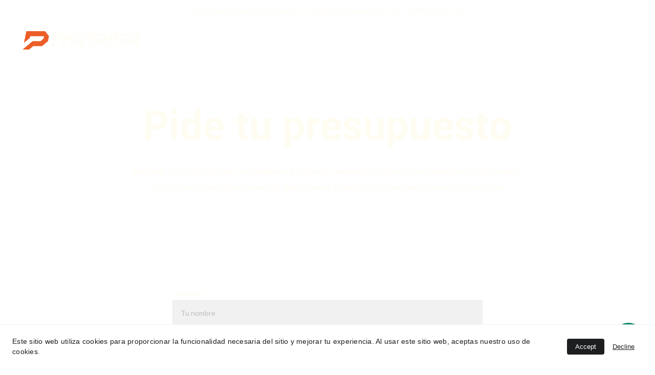

--- FILE ---
content_type: text/html
request_url: https://proforceexpedition.com/presupuesto-camiones
body_size: 27252
content:
<!DOCTYPE html><html lang="es"> <head><meta charset="utf-8"><meta name="viewport" content="width=device-width, initial-scale=1.0"><meta name="generator" content="Hostinger Website Builder"><script type="application/ld+json">{"@context":"https://schema.org/","name":"Solicita tu Presupuesto Personalizado para Células Camperizadas","url":"https://proforceexpedition.com/presupuesto-camiones","description":"Solicita tu presupuesto personalizado para células camperizadas completando nuestro formulario o enviándonos un correo electrónico. Indica tu modelo de vehículo y las características deseadas. Ofrecemos opciones de presupuestos simples y detallados para PROBASIC, PROFIXE, PROMOBIL y CAMIONES...","image":"https://assets.zyrosite.com/cdn-cgi/image/format=auto,w=1440,h=756,fit=crop,f=jpeg/YNqN6bo1k5IR01jX/imagen-de-whatsapp-2024-09-06-a-las-13.16.27_d00331fb-m6LJBB8azlu0Knpy.jpg","inLanguage":"es","keywords":["Células camperizadas","Consulta de precios","presupuesto"],"@type":"WebPage"}</script><!--[--><link rel="preconnect" href="https://assets.zyrosite.com"><!----><!----><link rel="preconnect"><!----><!--[--><link rel="alternate" hreflang="x-default" href="https://proforceexpedition.com/presupuesto-camiones"><!--]--><link href="https://cdn.zyrosite.com/u1/google-fonts/font-faces?family=Roboto:wght@400;700&amp;family=Lato:wght@400&amp;display=swap" rel="preconnect" crossorigin="true"><link href="https://cdn.zyrosite.com/u1/google-fonts/font-faces?family=Roboto:wght@400;700&amp;family=Lato:wght@400&amp;display=swap" rel="preload" as="style"><link href="https://cdn.zyrosite.com/u1/google-fonts/font-faces?family=Roboto:wght@400;700&amp;family=Lato:wght@400&amp;display=swap" rel="stylesheet" referrerpolicy="no-referrer"><title>Solicita tu Presupuesto Personalizado para Células Camperizadas | Proforce Expedition</title><meta name="description" content="Solicita tu presupuesto personalizado para células camperizadas completando nuestro formulario o enviándonos un correo electrónico. Indica tu modelo de vehículo y las características deseadas. Ofrecemos opciones de presupuestos simples y detallados para PROBASIC, PROFIXE, PROMOBIL y CAMIONES..."><link rel="icon" size="16x16" href="https://assets.zyrosite.com/cdn-cgi/image/format=auto,w=16,h=16,fit=crop,f=png/YNqN6bo1k5IR01jX/recurso-3-100x-mxB7W3Qxg7t2VRyQ.png"><link rel="icon" size="32x32" href="https://assets.zyrosite.com/cdn-cgi/image/format=auto,w=32,h=32,fit=crop,f=png/YNqN6bo1k5IR01jX/recurso-3-100x-mxB7W3Qxg7t2VRyQ.png"><link rel="icon" size="192x192" href="https://assets.zyrosite.com/cdn-cgi/image/format=auto,w=192,h=192,fit=crop,f=png/YNqN6bo1k5IR01jX/recurso-3-100x-mxB7W3Qxg7t2VRyQ.png"><link rel="apple-touch-icon" href="https://assets.zyrosite.com/cdn-cgi/image/format=auto,w=180,h=180,fit=crop,f=png/YNqN6bo1k5IR01jX/recurso-3-100x-mxB7W3Qxg7t2VRyQ.png"><meta content="https://proforceexpedition.com/presupuesto-camiones" property="og:url"><link rel="canonical" href="https://proforceexpedition.com/presupuesto-camiones"><meta content="Solicita tu Presupuesto Personalizado para Células Camperizadas | Proforce Expedition" property="og:title"><meta name="twitter:title" content="Solicita tu Presupuesto Personalizado para Células Camperizadas | Proforce Expedition"><meta content="website" property="og:type"><meta property="og:description" content="Solicita tu presupuesto personalizado para células camperizadas completando nuestro formulario o enviándonos un correo electrónico. Indica tu modelo de vehículo y las características deseadas. Ofrecemos opciones de presupuestos simples y detallados para PROBASIC, PROFIXE, PROMOBIL y CAMIONES..."><meta name="twitter:description" content="Solicita tu presupuesto personalizado para células camperizadas completando nuestro formulario o enviándonos un correo electrónico. Indica tu modelo de vehículo y las características deseadas. Ofrecemos opciones de presupuestos simples y detallados para PROBASIC, PROFIXE, PROMOBIL y CAMIONES..."><meta property="og:site_name" content="Proforce Expedition"><meta name="keywords" content="Células camperizadas, Consulta de precios, presupuesto"><meta content="https://assets.zyrosite.com/cdn-cgi/image/format=auto,w=1440,h=756,fit=crop,f=jpeg/YNqN6bo1k5IR01jX/imagen-de-whatsapp-2024-09-06-a-las-13.16.27_d00331fb-m6LJBB8azlu0Knpy.jpg" property="og:image"><meta content="https://assets.zyrosite.com/cdn-cgi/image/format=auto,w=1440,h=756,fit=crop,f=jpeg/YNqN6bo1k5IR01jX/imagen-de-whatsapp-2024-09-06-a-las-13.16.27_d00331fb-m6LJBB8azlu0Knpy.jpg" name="twitter:image"><meta content="" property="og:image:alt"><meta content="" name="twitter:image:alt"><meta name="twitter:card" content="summary_large_image"><!----><!--]--><style></style><link rel="prefetch" href="https://assets.zyrosite.com/YNqN6bo1k5IR01jX/traffic.txt"><meta name="google-site-verification" content="PoNfEQeKLTS422VEg3kYEsvVrk-gNVBaAvLLpgRBuNM"><script>(function(){const postDate = null;

			const currentDate = new Date().setHours(0, 0, 0, 0);
			const postPublishDate = new Date(postDate).setHours(0, 0, 0, 0);

			if (postPublishDate && currentDate < postPublishDate) {
				window.location.replace('/');
			}
		})();</script><link rel="stylesheet" href="/_astro-1768471137361/_slug_.C3EpV5Zt.css">
<style>:root{--color-meteorite-dark: #2f1c6a;--color-meteorite-dark-2: #1F1346;--color-meteorite: #8c85ff;--color-meteorite-light: #d5dfff;--color-primary-dark: #5025d1;--color-primary: #673de6;--color-primary-light: #ebe4ff;--color-primary-charts: #B39EF3;--color-danger-dark: #d63163;--color-danger: #fc5185;--color-danger-light: #ffe8ef;--color-danger-charts: #FEA8C2;--color-warning-dark: #fea419;--color-warning-dark-2: #9F6000;--color-warning-charts: #FFD28C;--color-warning: #ffcd35;--color-warning-light: #fff8e2;--color-success-dark: #008361;--color-success: #00b090;--color-success-light: #def4f0;--color-dark: #1d1e20;--color-gray-dark: #36344d;--color-gray: #727586;--color-gray-border: #dadce0;--color-gray-light: #f2f3f6;--color-light: #fff;--color-azure: #357df9;--color-azure-light: #e3ebf9;--color-azure-dark: #265ab2;--color-indigo: #6366F1;--color-neutral-200: #D8DAE0}.whats-app-bubble{position:fixed;right:20px;bottom:24px;z-index:19;display:flex;cursor:pointer;border-radius:100px;box-shadow:#00000026 0 4px 12px}#wtpQualitySign_fixedCSS,#wtpQualitySign_popupCSS{bottom:10px!important}#wtpQualitySign_fixedCSS{z-index:17!important}#wtpQualitySign_popupCSS{z-index:18!important}
</style></head> <body> <div> <style>astro-island,astro-slot,astro-static-slot{display:contents}</style><script>(()=>{var e=async t=>{await(await t())()};(self.Astro||(self.Astro={})).only=e;window.dispatchEvent(new Event("astro:only"));})();</script><script>(()=>{var A=Object.defineProperty;var g=(i,o,a)=>o in i?A(i,o,{enumerable:!0,configurable:!0,writable:!0,value:a}):i[o]=a;var d=(i,o,a)=>g(i,typeof o!="symbol"?o+"":o,a);{let i={0:t=>m(t),1:t=>a(t),2:t=>new RegExp(t),3:t=>new Date(t),4:t=>new Map(a(t)),5:t=>new Set(a(t)),6:t=>BigInt(t),7:t=>new URL(t),8:t=>new Uint8Array(t),9:t=>new Uint16Array(t),10:t=>new Uint32Array(t),11:t=>1/0*t},o=t=>{let[l,e]=t;return l in i?i[l](e):void 0},a=t=>t.map(o),m=t=>typeof t!="object"||t===null?t:Object.fromEntries(Object.entries(t).map(([l,e])=>[l,o(e)]));class y extends HTMLElement{constructor(){super(...arguments);d(this,"Component");d(this,"hydrator");d(this,"hydrate",async()=>{var b;if(!this.hydrator||!this.isConnected)return;let e=(b=this.parentElement)==null?void 0:b.closest("astro-island[ssr]");if(e){e.addEventListener("astro:hydrate",this.hydrate,{once:!0});return}let c=this.querySelectorAll("astro-slot"),n={},h=this.querySelectorAll("template[data-astro-template]");for(let r of h){let s=r.closest(this.tagName);s!=null&&s.isSameNode(this)&&(n[r.getAttribute("data-astro-template")||"default"]=r.innerHTML,r.remove())}for(let r of c){let s=r.closest(this.tagName);s!=null&&s.isSameNode(this)&&(n[r.getAttribute("name")||"default"]=r.innerHTML)}let p;try{p=this.hasAttribute("props")?m(JSON.parse(this.getAttribute("props"))):{}}catch(r){let s=this.getAttribute("component-url")||"<unknown>",v=this.getAttribute("component-export");throw v&&(s+=` (export ${v})`),console.error(`[hydrate] Error parsing props for component ${s}`,this.getAttribute("props"),r),r}let u;await this.hydrator(this)(this.Component,p,n,{client:this.getAttribute("client")}),this.removeAttribute("ssr"),this.dispatchEvent(new CustomEvent("astro:hydrate"))});d(this,"unmount",()=>{this.isConnected||this.dispatchEvent(new CustomEvent("astro:unmount"))})}disconnectedCallback(){document.removeEventListener("astro:after-swap",this.unmount),document.addEventListener("astro:after-swap",this.unmount,{once:!0})}connectedCallback(){if(!this.hasAttribute("await-children")||document.readyState==="interactive"||document.readyState==="complete")this.childrenConnectedCallback();else{let e=()=>{document.removeEventListener("DOMContentLoaded",e),c.disconnect(),this.childrenConnectedCallback()},c=new MutationObserver(()=>{var n;((n=this.lastChild)==null?void 0:n.nodeType)===Node.COMMENT_NODE&&this.lastChild.nodeValue==="astro:end"&&(this.lastChild.remove(),e())});c.observe(this,{childList:!0}),document.addEventListener("DOMContentLoaded",e)}}async childrenConnectedCallback(){let e=this.getAttribute("before-hydration-url");e&&await import(e),this.start()}async start(){let e=JSON.parse(this.getAttribute("opts")),c=this.getAttribute("client");if(Astro[c]===void 0){window.addEventListener(`astro:${c}`,()=>this.start(),{once:!0});return}try{await Astro[c](async()=>{let n=this.getAttribute("renderer-url"),[h,{default:p}]=await Promise.all([import(this.getAttribute("component-url")),n?import(n):()=>()=>{}]),u=this.getAttribute("component-export")||"default";if(!u.includes("."))this.Component=h[u];else{this.Component=h;for(let f of u.split("."))this.Component=this.Component[f]}return this.hydrator=p,this.hydrate},e,this)}catch(n){console.error(`[astro-island] Error hydrating ${this.getAttribute("component-url")}`,n)}}attributeChangedCallback(){this.hydrate()}}d(y,"observedAttributes",["props"]),customElements.get("astro-island")||customElements.define("astro-island",y)}})();</script><astro-island uid="Z29vBO9" component-url="/_astro-1768471137361/ClientHead.D_84IZIp.js" component-export="default" renderer-url="/_astro-1768471137361/client._QGovuvf.js" props="{&quot;page-noindex&quot;:[0,false],&quot;canonical-url&quot;:[0,&quot;https://proforceexpedition.com/presupuesto-camiones&quot;],&quot;site-meta&quot;:[0,{&quot;version&quot;:[0,197],&quot;template&quot;:[0,&quot;aigenerated&quot;],&quot;metaTitle&quot;:[0,&quot;Proforce expedition&quot;],&quot;customMeta&quot;:[0,&quot;&lt;meta name=\&quot;google-site-verification\&quot; content=\&quot;PoNfEQeKLTS422VEg3kYEsvVrk-gNVBaAvLLpgRBuNM\&quot; /&gt;&quot;],&quot;ogImageAlt&quot;:[0,&quot;&quot;],&quot;buttonSetId&quot;:[0,&quot;0&quot;],&quot;faviconPath&quot;:[0,&quot;recurso-3-100x-mxB7W3Qxg7t2VRyQ.png&quot;],&quot;ogImagePath&quot;:[0,&quot;imagen-de-whatsapp-2024-09-06-a-las-13.16.27_d00331fb-m6LJBB8azlu0Knpy.jpg&quot;],&quot;defaultLocale&quot;:[0,&quot;system&quot;],&quot;ecommerceType&quot;:[0,&quot;zyro&quot;],&quot;faviconOrigin&quot;:[0,&quot;assets&quot;],&quot;ogImageOrigin&quot;:[0,&quot;assets&quot;],&quot;whatsAppNumber&quot;:[0,&quot;34676691996&quot;],&quot;googleAnalytics&quot;:[0,&quot;G-32VTGNLLEG&quot;],&quot;whatsAppMessage&quot;:[0,&quot;Hola.%20%C2%BFTiene%20alguna%20duda?&quot;],&quot;ecommerceStoreId&quot;:[0,&quot;store_01HTG4PN9AJ681PQBN2KZW86R8&quot;],&quot;customBodyElements&quot;:[0,&quot;&quot;],&quot;customHeadElements&quot;:[0,&quot;&lt;meta name=\&quot;google-site-verification\&quot; content=\&quot;PoNfEQeKLTS422VEg3kYEsvVrk-gNVBaAvLLpgRBuNM\&quot;&gt;&quot;],&quot;isCookieBarEnabled&quot;:[0,true],&quot;typographyStylesId&quot;:[0,&quot;aigenerated&quot;],&quot;isPrivateModeActive&quot;:[0,false],&quot;demoEcommerceStoreId&quot;:[0,&quot;demo_01G0E9P2R0CFTNBWEEFCEV8EG5&quot;],&quot;shouldAddWWWPrefixToDomain&quot;:[0,false]}],&quot;domain&quot;:[0,&quot;proforceexpedition.com&quot;]}" ssr client="only" opts="{&quot;name&quot;:&quot;ClientHead&quot;,&quot;value&quot;:&quot;vue&quot;}"></astro-island> <script>(()=>{var e=async t=>{await(await t())()};(self.Astro||(self.Astro={})).load=e;window.dispatchEvent(new Event("astro:load"));})();</script><astro-island uid="Z15zk9Y" prefix="v1" component-url="/_astro-1768471137361/Page.CCLrNWX-.js" component-export="default" renderer-url="/_astro-1768471137361/client._QGovuvf.js" props="{&quot;pageData&quot;:[0,{&quot;pages&quot;:[0,{&quot;z1TdtO&quot;:[0,{&quot;meta&quot;:[0,{&quot;title&quot;:[0,&quot;Solicita tu Presupuesto Personalizado para Células Camperizadas&quot;],&quot;noindex&quot;:[0,false],&quot;keywords&quot;:[1,[[0,&quot;Presupuesto personalizado&quot;],[0,&quot;Células camperizadas&quot;],[0,&quot;Consulta de precios&quot;]]],&quot;password&quot;:[0,&quot;&quot;],&quot;ogImageAlt&quot;:[0,&quot;&quot;],&quot;description&quot;:[0,&quot;Solicita tu presupuesto personalizado para células camperizadas completando nuestro formulario o enviándonos un correo electrónico. Indica tu modelo de vehículo y las características deseadas. Ofrecemos opciones de presupuestos simples y detallados para PROBASIC, PROFIXE, PROMOBIL y CAMIONES...&quot;],&quot;focusKeyword&quot;:[0,&quot;Presupuesto personalizado&quot;],&quot;passwordDesign&quot;:[0,&quot;default&quot;],&quot;passwordBackText&quot;:[0,&quot;Volver a&quot;],&quot;passwordButtonText&quot;:[0,&quot;Ingresar&quot;],&quot;passwordHeadingText&quot;:[0,&quot;Área de visitante&quot;],&quot;passwordSubheadingText&quot;:[0,&quot;Por favor, ingresa la contraseña para acceder a la página&quot;],&quot;passwordPlaceholderText&quot;:[0,&quot;Ingresa la contraseña&quot;]}],&quot;name&quot;:[0,&quot;Presupuesto&quot;],&quot;slug&quot;:[0,&quot;presupuesto-personalizado&quot;],&quot;type&quot;:[0,&quot;default&quot;],&quot;blocks&quot;:[1,[[0,&quot;zWf5cB&quot;],[0,&quot;z383Fb&quot;],[0,&quot;zFpSka&quot;],[0,&quot;zJpa6W&quot;]]],&quot;hiddenSlots&quot;:[1,[]]}],&quot;z32DUb&quot;:[0,{&quot;meta&quot;:[0,{&quot;title&quot;:[0,&quot;ProBasic Complet: Célula Camper con WC, Ducha y Amplio Almacenaje&quot;],&quot;noindex&quot;:[0,false],&quot;keywords&quot;:[1,[[0,&quot;pick-up&quot;],[0,&quot;complet&quot;],[0,&quot;célula camper&quot;]]],&quot;password&quot;:[0,&quot;&quot;],&quot;ogImageAlt&quot;:[0,&quot;&quot;],&quot;description&quot;:[0,&quot;Descubre el modelo ProBasic Complet, una célula camper más equipada que la ProBasic Eco. Cuenta con una cabina de WC y ducha incorporada, además de un amplio armario extra para maximizar la comodidad y capacidad de almacenamiento en tus viajes.&quot;],&quot;ogImagePath&quot;:[0,&quot;img-20240901-wa0021-dWxbrrwB9XUpJ0aD.jpg&quot;],&quot;focusKeyword&quot;:[0,&quot;célula camper&quot;],&quot;ogImageOrigin&quot;:[0,&quot;assets&quot;],&quot;passwordDesign&quot;:[0,&quot;default&quot;],&quot;passwordBackText&quot;:[0,&quot;Volver a&quot;],&quot;passwordButtonText&quot;:[0,&quot;Ingresar&quot;],&quot;passwordHeadingText&quot;:[0,&quot;Área de visitante&quot;],&quot;passwordSubheadingText&quot;:[0,&quot;Por favor, ingresa la contraseña para acceder a la página&quot;],&quot;passwordPlaceholderText&quot;:[0,&quot;Ingresa la contraseña&quot;]}],&quot;name&quot;:[0,&quot;Pro Basic - ECO&quot;],&quot;slug&quot;:[0,&quot;celula-camper-pro-basic-eco&quot;],&quot;type&quot;:[0,&quot;default&quot;],&quot;blocks&quot;:[1,[[0,&quot;zf_4pY&quot;]]],&quot;hiddenSlots&quot;:[1,[]]}],&quot;z7UNeh&quot;:[0,{&quot;meta&quot;:[0,{&quot;title&quot;:[0,&quot;Célula Camper Pop-Up con techo elevable para Pick-Up y Camiones&quot;],&quot;noindex&quot;:[0,false],&quot;keywords&quot;:[1,[[0,&quot;techo elevable&quot;],[0,&quot;pick-up&quot;],[0,&quot;Célula camper&quot;]]],&quot;password&quot;:[0,&quot;&quot;],&quot;ogImageAlt&quot;:[0,&quot;&quot;],&quot;description&quot;:[0,&quot;Techo elevable Pop-Up para célula camper de pick-up y camión, ligeros y resistentes con estructura de aluminio y núcleo XPS. Disponibles con apertura manual o automática, ofrecen comodidad, ventanas con mosquitera y opciones de almacenaje.&quot;],&quot;ogImagePath&quot;:[0,&quot;imagen-de-whatsapp-2024-09-06-a-las-20.35.39_de7df300-2-Y4LJeR5LDqiyLR2X.jpg&quot;],&quot;focusKeyword&quot;:[0,&quot;Célula camper&quot;],&quot;ogImageOrigin&quot;:[0,&quot;assets&quot;],&quot;passwordDesign&quot;:[0,&quot;default&quot;],&quot;passwordBackText&quot;:[0,&quot;Volver a&quot;],&quot;passwordButtonText&quot;:[0,&quot;Ingresar&quot;],&quot;passwordHeadingText&quot;:[0,&quot;Área de visitante&quot;],&quot;passwordSubheadingText&quot;:[0,&quot;Por favor, ingresa la contraseña para acceder a la página&quot;],&quot;passwordPlaceholderText&quot;:[0,&quot;Ingresa la contraseña&quot;]}],&quot;name&quot;:[0,&quot;PRO-UP Comfort&quot;],&quot;slug&quot;:[0,&quot;celula-camper-pro-up-comfort&quot;],&quot;type&quot;:[0,&quot;default&quot;],&quot;blocks&quot;:[1,[[0,&quot;zsbw9C&quot;]]],&quot;hiddenSlots&quot;:[1,[]]}],&quot;zFeJ4B&quot;:[0,{&quot;meta&quot;:[0,{&quot;title&quot;:[0,&quot;Politica de reembolsos&quot;],&quot;noindex&quot;:[0,false],&quot;keywords&quot;:[1,[[0,&quot;Devoluciones&quot;],[0,&quot;Reembolsos&quot;],[0,&quot;Cancelación de pedido&quot;]]],&quot;password&quot;:[0,&quot;&quot;],&quot;ogImageAlt&quot;:[0,&quot;&quot;],&quot;description&quot;:[0,&quot;Conoce nuestra Política de Devoluciones y Reembolsos: tienes 30 días para cancelar tu pedido sin necesidad de dar razones. Te reembolsaremos en un plazo de 30 días tras recibir los bienes devueltos, siempre y cuando cumplan con nuestras condiciones. Para más información, contáctanos en proforce.expe&quot;],&quot;focusKeyword&quot;:[0,&quot;Reembolsos&quot;],&quot;passwordDesign&quot;:[0,&quot;default&quot;],&quot;passwordBackText&quot;:[0,&quot;Volver a&quot;],&quot;passwordButtonText&quot;:[0,&quot;Ingresar&quot;],&quot;passwordHeadingText&quot;:[0,&quot;Área de visitante&quot;],&quot;passwordSubheadingText&quot;:[0,&quot;Por favor, ingresa la contraseña para acceder a la página&quot;],&quot;passwordPlaceholderText&quot;:[0,&quot;Ingresa la contraseña&quot;]}],&quot;name&quot;:[0,&quot;Politica de reembolso&quot;],&quot;slug&quot;:[0,&quot;politica-de-reembolsos&quot;],&quot;type&quot;:[0,&quot;default&quot;],&quot;blocks&quot;:[1,[[0,&quot;zoLwiX&quot;]]],&quot;hiddenSlots&quot;:[1,[]]}],&quot;zH8u-O&quot;:[0,{&quot;meta&quot;:[0,{&quot;title&quot;:[0,&quot;ProFixe: Célula Camper fija para Pick-Up&quot;],&quot;noindex&quot;:[0,false],&quot;keywords&quot;:[1,[[0,&quot;célula camper&quot;],[0,&quot;célula vivienda pick up&quot;],[0,&quot;célula vivienda 4x4&quot;]]],&quot;password&quot;:[0,&quot;&quot;],&quot;ogImageAlt&quot;:[0,&quot;&quot;],&quot;description&quot;:[0,&quot;Descubre la célula camper ProFixe, diseñada para integrarse en pick-up de forma fija. Totalmente equipada y personalizada para cada cliente, esta unidad requiere homologación y está pensada para quienes buscan viajar con todo lo necesario.&quot;],&quot;ogImagePath&quot;:[0,&quot;image00646-1-AE04JJ35pPfyXejp.jpg&quot;],&quot;focusKeyword&quot;:[0,&quot;célula camper&quot;],&quot;ogImageOrigin&quot;:[0,&quot;assets&quot;],&quot;passwordDesign&quot;:[0,&quot;default&quot;],&quot;passwordBackText&quot;:[0,&quot;Volver a&quot;],&quot;passwordButtonText&quot;:[0,&quot;Ingresar&quot;],&quot;passwordHeadingText&quot;:[0,&quot;Área de visitante&quot;],&quot;passwordSubheadingText&quot;:[0,&quot;Por favor, ingresa la contraseña para acceder a la página&quot;],&quot;passwordPlaceholderText&quot;:[0,&quot;Ingresa la contraseña&quot;]}],&quot;name&quot;:[0,&quot;PROFIXE&quot;],&quot;slug&quot;:[0,&quot;celula-camper-profixe&quot;],&quot;type&quot;:[0,&quot;default&quot;],&quot;blocks&quot;:[1,[[0,&quot;zMd2pW&quot;]]],&quot;hiddenSlots&quot;:[1,[]]}],&quot;zI1LLp&quot;:[0,{&quot;meta&quot;:[0,{&quot;title&quot;:[0,&quot;Trabaja con Nosotros en Proforce Expedition&quot;],&quot;noindex&quot;:[0,false],&quot;keywords&quot;:[1,[[0,&quot;trabaja con nosotros&quot;],[0,&quot;unirte a nuestro equipo&quot;],[0,&quot;solicitud de empleo&quot;]]],&quot;password&quot;:[0,&quot;&quot;],&quot;ogImageAlt&quot;:[0,&quot;&quot;],&quot;description&quot;:[0,&quot;Trabaja con nosotros ¿Interesado en unirte a nuestro equipo en Proforce Expedition? Valoramos el talento y la pasión. Envía tu currículum y carta de presentación a info@proforceexpedition.com. ¡Esperamos tu solicitud pronto!&quot;],&quot;ogImagePath&quot;:[0,&quot;img-20240918-wa0004-AoPGBk4jg8TZ33Zz.jpg&quot;],&quot;focusKeyword&quot;:[0,&quot;trabaja con nosotros&quot;],&quot;ogImageOrigin&quot;:[0,&quot;assets&quot;],&quot;passwordDesign&quot;:[0,&quot;default&quot;],&quot;passwordBackText&quot;:[0,&quot;Volver a&quot;],&quot;passwordButtonText&quot;:[0,&quot;Ingresar&quot;],&quot;passwordHeadingText&quot;:[0,&quot;Área de visitante&quot;],&quot;passwordSubheadingText&quot;:[0,&quot;Por favor, ingresa la contraseña para acceder a la página&quot;],&quot;passwordPlaceholderText&quot;:[0,&quot;Ingresa la contraseña&quot;]}],&quot;name&quot;:[0,&quot;Trabaja con nosotros&quot;],&quot;slug&quot;:[0,&quot;trabaja-con-nosotros&quot;],&quot;type&quot;:[0,&quot;default&quot;],&quot;blocks&quot;:[1,[[0,&quot;z9Eqz9&quot;],[0,&quot;zbDfBk&quot;],[0,&quot;zp_02I&quot;]]],&quot;hiddenSlots&quot;:[1,[]]}],&quot;zLW7s7&quot;:[0,{&quot;meta&quot;:[0,{&quot;title&quot;:[0,&quot;Proforce Expedition: Sobre nosotros&quot;],&quot;noindex&quot;:[0,false],&quot;keywords&quot;:[1,[[0,&quot;células camperizadas&quot;],[0,&quot;sobre nosotros&quot;],[0,&quot;quiénes somos&quot;]]],&quot;password&quot;:[0,&quot;&quot;],&quot;ogImageAlt&quot;:[0,&quot;&quot;],&quot;description&quot;:[0,&quot;¡Descubre más sobre nosotros! En Proforce Expedition somos líderes en la construcción de vehículos overland y células camperizadas. Con años de experiencia en preparaciones off-road, nuestra pasión por crear expediciones únicas nos distingue en el sector.&quot;],&quot;ogImagePath&quot;:[0,&quot;imagen-de-whatsapp-2024-09-06-a-las-13.16.27_d00331fb-m6LJBB8azlu0Knpy.jpg&quot;],&quot;focusKeyword&quot;:[0,&quot;sobre nosotros&quot;],&quot;ogImageOrigin&quot;:[0,&quot;assets&quot;],&quot;passwordDesign&quot;:[0,&quot;default&quot;],&quot;passwordBackText&quot;:[0,&quot;Volver a&quot;],&quot;passwordButtonText&quot;:[0,&quot;Ingresar&quot;],&quot;passwordHeadingText&quot;:[0,&quot;Área de visitante&quot;],&quot;passwordSubheadingText&quot;:[0,&quot;Por favor, ingresa la contraseña para acceder a la página&quot;],&quot;passwordPlaceholderText&quot;:[0,&quot;Ingresa la contraseña&quot;]}],&quot;name&quot;:[0,&quot;Sobre nosotros&quot;],&quot;slug&quot;:[0,&quot;sobre-nosotros&quot;],&quot;type&quot;:[0,&quot;default&quot;],&quot;blocks&quot;:[1,[[0,&quot;zFMLz2&quot;],[0,&quot;za-oVc&quot;],[0,&quot;z0-7Bv&quot;],[0,&quot;z7vR3l&quot;],[0,&quot;ziKShm&quot;],[0,&quot;z_va-O&quot;],[0,&quot;zxGOzC&quot;],[0,&quot;zE1kCE&quot;],[0,&quot;z0LKjK&quot;]]],&quot;hiddenSlots&quot;:[1,[]]}],&quot;zOaFmc&quot;:[0,{&quot;meta&quot;:[0,{&quot;title&quot;:[0,&quot;Células Camper para Pick-Up: Fabricadas para expediciones Off-road y Overland&quot;],&quot;noindex&quot;:[0,false],&quot;keywords&quot;:[1,[[0,&quot;expedición&quot;],[0,&quot;Células camper&quot;],[0,&quot;Células camper para pick-up&quot;]]],&quot;password&quot;:[0,&quot;&quot;],&quot;ogImageAlt&quot;:[0,&quot;&quot;],&quot;description&quot;:[0,&quot;Las células camper ProBasic son ideales para vehículos de expedición, ofreciendo un espacio habitable versátil para el transporte diario y aventuras overland. Sin necesidad de homologación, son fáciles de instalar y brindan comodidad en solo 5 m². ¡Convierte tu pick-up en tu hogar sobre ruedas!&quot;],&quot;ogImagePath&quot;:[0,&quot;image00701-Y4L4ENq2a1UzpMvp.jpeg&quot;],&quot;focusKeyword&quot;:[0,&quot;Células camper&quot;],&quot;ogImageOrigin&quot;:[0,&quot;assets&quot;],&quot;passwordDesign&quot;:[0,&quot;default&quot;],&quot;passwordBackText&quot;:[0,&quot;Volver a&quot;],&quot;passwordButtonText&quot;:[0,&quot;Ingresar&quot;],&quot;passwordHeadingText&quot;:[0,&quot;Área de visitante&quot;],&quot;passwordSubheadingText&quot;:[0,&quot;Por favor, ingresa la contraseña para acceder a la página&quot;],&quot;passwordPlaceholderText&quot;:[0,&quot;Ingresa la contraseña&quot;]}],&quot;name&quot;:[0,&quot;PRO-UP&quot;],&quot;slug&quot;:[0,&quot;celulas-camper-pro-up&quot;],&quot;type&quot;:[0,&quot;default&quot;],&quot;blocks&quot;:[1,[[0,&quot;zaZNtB&quot;]]],&quot;hiddenSlots&quot;:[1,[]]}],&quot;zQI4yl&quot;:[0,{&quot;meta&quot;:[0,{&quot;title&quot;:[0,&quot;Términos y Condiciones de Uso: Proforce Expedition&quot;],&quot;keywords&quot;:[1,[[0,&quot;términos y condiciones&quot;],[0,&quot;cookies&quot;],[0,&quot;derechos de propiedad&quot;]]],&quot;description&quot;:[0,&quot;Consulta los Términos y Condiciones de uso del sitio web de Proforce Expedition. Aprende sobre nuestras políticas, el uso de cookies, derechos de propiedad intelectual y las reglas para interactuar en nuestro sitio. &quot;],&quot;focusKeyword&quot;:[0,&quot;términos y condiciones&quot;]}],&quot;name&quot;:[0,&quot;Términos y condiciones&quot;],&quot;slug&quot;:[0,&quot;terminos-y-condiciones&quot;],&quot;type&quot;:[0,&quot;default&quot;],&quot;blocks&quot;:[1,[[0,&quot;zDg127&quot;]]],&quot;hiddenSlots&quot;:[1,[]]}],&quot;zRKemP&quot;:[0,{&quot;meta&quot;:[0,{&quot;title&quot;:[0,&quot;Política de Privacidad de Proforce Expedition: Protección y Uso de Datos Personales&quot;],&quot;keywords&quot;:[1,[[0,&quot;Política de privacidad&quot;],[0,&quot;Datos personales&quot;],[0,&quot;Protección de datos&quot;]]],&quot;description&quot;:[0,&quot;Conoce nuestra Política de Privacidad en Proforce Expedition: cómo recopilamos, utilizamos y protegemos tus datos personales, garantizando tu confidencialidad y derechos.&quot;],&quot;focusKeyword&quot;:[0,&quot;Política de privacidad&quot;]}],&quot;name&quot;:[0,&quot;Política de privacidad&quot;],&quot;slug&quot;:[0,&quot;politica-de-privacidad&quot;],&quot;type&quot;:[0,&quot;default&quot;],&quot;blocks&quot;:[1,[[0,&quot;z9Nt6s&quot;]]],&quot;hiddenSlots&quot;:[1,[]]}],&quot;zUkuGS&quot;:[0,{&quot;meta&quot;:[0,{&quot;title&quot;:[0,&quot;4 Razones para elegir una célula vivienda Proforce Expedition&quot;],&quot;noindex&quot;:[0,false],&quot;keywords&quot;:[1,[[0,&quot;Célula vivienda&quot;],[0,&quot;Proforce Expedition&quot;],[0,&quot;Por qué Proforce Expedition&quot;]]],&quot;password&quot;:[0,&quot;&quot;],&quot;ogImageAlt&quot;:[0,&quot;&quot;],&quot;description&quot;:[0,&quot;Descubre por qué elegir una célula vivienda Proforce Expedition: disfruta de una sensación de amplitud, la posibilidad de desmontar la célula para mayor libertad. Diseñadas para pick-ups y 4x4, nuestras células camper te llevan a lugares recónditos y aventuras inolvidables.&quot;],&quot;ogImagePath&quot;:[0,&quot;proforce_horizontal_logo_02_rgb-Aq2WqK46R2cpbR0l.jpg&quot;],&quot;focusKeyword&quot;:[0,&quot;Proforce Expedition&quot;],&quot;ogImageOrigin&quot;:[0,&quot;assets&quot;],&quot;passwordDesign&quot;:[0,&quot;default&quot;],&quot;passwordBackText&quot;:[0,&quot;Volver a&quot;],&quot;passwordButtonText&quot;:[0,&quot;Ingresar&quot;],&quot;passwordHeadingText&quot;:[0,&quot;Área de visitante&quot;],&quot;passwordSubheadingText&quot;:[0,&quot;Por favor, ingresa la contraseña para acceder a la página&quot;],&quot;passwordPlaceholderText&quot;:[0,&quot;Ingresa la contraseña&quot;]}],&quot;name&quot;:[0,&quot;¿Por qué Proforce?&quot;],&quot;slug&quot;:[0,&quot;por-que-proforce-expedition&quot;],&quot;type&quot;:[0,&quot;default&quot;],&quot;blocks&quot;:[1,[[0,&quot;zCAoD3&quot;],[0,&quot;ziU8AT&quot;],[0,&quot;z2sJZl&quot;],[0,&quot;zCimq6&quot;],[0,&quot;zOS7-B&quot;],[0,&quot;z7pHM1&quot;]]],&quot;hiddenSlots&quot;:[1,[]]}],&quot;zVGB13&quot;:[0,{&quot;meta&quot;:[0,{&quot;title&quot;:[0,&quot;Células camper para Pick-Up: Preparadas para expediciones Off-road y Overland&quot;],&quot;noindex&quot;:[0,false],&quot;keywords&quot;:[1,[[0,&quot;para pick-up&quot;],[0,&quot;expedition, off-road, overland&quot;],[0,&quot;células camper&quot;]]],&quot;password&quot;:[0,&quot;&quot;],&quot;ogImageAlt&quot;:[0,&quot;&quot;],&quot;description&quot;:[0,&quot;Células camper para pick-up personalizables y preparadas para expedición off-road. Recomendamos modificar la suspensión y reforzar el bastidor para garantizar comodidad y seguridad en todoterreno. Opciones ProBasic, ProMobil y ProFixe disponibles para aventuras overland.&quot;],&quot;ogImagePath&quot;:[0,&quot;celula-camper-pro-mobil-proforce-expedition-5-mP4poQZDgVcnMeK3.webp&quot;],&quot;focusKeyword&quot;:[0,&quot;células camper&quot;],&quot;ogImageOrigin&quot;:[0,&quot;assets&quot;],&quot;passwordDesign&quot;:[0,&quot;default&quot;],&quot;passwordBackText&quot;:[0,&quot;Volver a&quot;],&quot;passwordButtonText&quot;:[0,&quot;Ingresar&quot;],&quot;passwordHeadingText&quot;:[0,&quot;Área de visitante&quot;],&quot;passwordSubheadingText&quot;:[0,&quot;Por favor, ingresa la contraseña para acceder a la página&quot;],&quot;passwordPlaceholderText&quot;:[0,&quot;Ingresa la contraseña&quot;]}],&quot;name&quot;:[0,&quot;Células para Pickup&quot;],&quot;slug&quot;:[0,&quot;celulas-camper-pick-up&quot;],&quot;type&quot;:[0,&quot;default&quot;],&quot;blocks&quot;:[1,[[0,&quot;z5SHHF&quot;]]],&quot;hiddenSlots&quot;:[1,[]]}],&quot;zcl64u&quot;:[0,{&quot;meta&quot;:[0,{&quot;title&quot;:[0,&quot;Solicita tu Presupuesto Personalizado para Células Camperizadas&quot;],&quot;noindex&quot;:[0,false],&quot;keywords&quot;:[1,[[0,&quot;Células camperizadas&quot;],[0,&quot;Consulta de precios&quot;],[0,&quot;presupuesto&quot;]]],&quot;password&quot;:[0,&quot;&quot;],&quot;ogImageAlt&quot;:[0,&quot;&quot;],&quot;description&quot;:[0,&quot;Solicita tu presupuesto personalizado para células camperizadas completando nuestro formulario o enviándonos un correo electrónico. Indica tu modelo de vehículo y las características deseadas. Ofrecemos opciones de presupuestos simples y detallados para PROBASIC, PROFIXE, PROMOBIL y CAMIONES...&quot;],&quot;focusKeyword&quot;:[0,&quot;presupuesto&quot;],&quot;passwordDesign&quot;:[0,&quot;default&quot;],&quot;passwordBackText&quot;:[0,&quot;Volver a&quot;],&quot;passwordButtonText&quot;:[0,&quot;Ingresar&quot;],&quot;passwordHeadingText&quot;:[0,&quot;Área de visitante&quot;],&quot;passwordSubheadingText&quot;:[0,&quot;Por favor, ingresa la contraseña para acceder a la página&quot;],&quot;passwordPlaceholderText&quot;:[0,&quot;Ingresa la contraseña&quot;]}],&quot;name&quot;:[0,&quot;Presupuesto Camiones&quot;],&quot;slug&quot;:[0,&quot;presupuesto-camiones&quot;],&quot;type&quot;:[0,&quot;default&quot;],&quot;blocks&quot;:[1,[[0,&quot;zceWjp&quot;],[0,&quot;zE2YSl&quot;],[0,&quot;zHZzh4&quot;],[0,&quot;ziYoXc&quot;]]],&quot;hiddenSlots&quot;:[1,[]]}],&quot;zgnlFN&quot;:[0,{&quot;meta&quot;:[0,{&quot;title&quot;:[0,&quot;Célula camper ProBasic GT: para viajeros exigentes con baño, cocina y energía solar&quot;],&quot;noindex&quot;:[0,false],&quot;keywords&quot;:[1,[[0,&quot;pick-up&quot;],[0,&quot;full equip&quot;],[0,&quot;célula camper&quot;]]],&quot;password&quot;:[0,&quot;&quot;],&quot;ogImageAlt&quot;:[0,&quot;&quot;],&quot;description&quot;:[0,&quot;La serie Pro Basic GT es la célula camper &#39;full equip&#39; para viajeros exigentes, con depósitos de agua de 80L, baño, cocina, energía solar y gran espacio de almacenamiento. Sin homologación.&quot;],&quot;ogImagePath&quot;:[0,&quot;img_7717-YKbrNJ4WQMfk5N9o.jpg&quot;],&quot;focusKeyword&quot;:[0,&quot;célula camper&quot;],&quot;ogImageOrigin&quot;:[0,&quot;assets&quot;],&quot;passwordDesign&quot;:[0,&quot;default&quot;],&quot;passwordBackText&quot;:[0,&quot;Volver a&quot;],&quot;passwordButtonText&quot;:[0,&quot;Ingresar&quot;],&quot;passwordHeadingText&quot;:[0,&quot;Área de visitante&quot;],&quot;passwordSubheadingText&quot;:[0,&quot;Por favor, ingresa la contraseña para acceder a la página&quot;],&quot;passwordPlaceholderText&quot;:[0,&quot;Ingresa la contraseña&quot;]}],&quot;name&quot;:[0,&quot;Pro Basic - GT&quot;],&quot;slug&quot;:[0,&quot;celula-camper-probasic-gt&quot;],&quot;type&quot;:[0,&quot;default&quot;],&quot;blocks&quot;:[1,[[0,&quot;zzmd7S&quot;],[0,&quot;zGCjRK&quot;]]],&quot;hiddenSlots&quot;:[1,[]]}],&quot;zi-pSh&quot;:[0,{&quot;meta&quot;:[0,{&quot;title&quot;:[0,&quot;Célula camper ProBasic Luxe: Módulos habitables lujosos y personalizables para pick-up&quot;],&quot;noindex&quot;:[0,false],&quot;keywords&quot;:[1,[[0,&quot;pick-up&quot;],[0,&quot;luxe&quot;],[0,&quot;célula camper&quot;]]],&quot;password&quot;:[0,&quot;&quot;],&quot;ogImageAlt&quot;:[0,&quot;&quot;],&quot;description&quot;:[0,&quot;Descubre nuestra célula camper ProBasic Luxe, la opción más completa y lujosa para módulos habitables. Personaliza tu pick-up con iluminación indirecta regulable y acabados de alta calidad. No requiere homologación.&quot;],&quot;ogImagePath&quot;:[0,&quot;img_1349-AGB4GGQ8ylt8LeKX.jpg&quot;],&quot;focusKeyword&quot;:[0,&quot;célula camper&quot;],&quot;ogImageOrigin&quot;:[0,&quot;assets&quot;],&quot;passwordDesign&quot;:[0,&quot;default&quot;],&quot;passwordBackText&quot;:[0,&quot;Volver a&quot;],&quot;passwordButtonText&quot;:[0,&quot;Ingresar&quot;],&quot;passwordHeadingText&quot;:[0,&quot;Área de visitante&quot;],&quot;passwordSubheadingText&quot;:[0,&quot;Por favor, ingresa la contraseña para acceder a la página&quot;],&quot;passwordPlaceholderText&quot;:[0,&quot;Ingresa la contraseña&quot;]}],&quot;name&quot;:[0,&quot;Pro Basic - Luxe&quot;],&quot;slug&quot;:[0,&quot;celula-camper-probasic-luxe&quot;],&quot;type&quot;:[0,&quot;default&quot;],&quot;blocks&quot;:[1,[[0,&quot;zkkmra&quot;]]],&quot;hiddenSlots&quot;:[1,[]]}],&quot;zjoo2z&quot;:[0,{&quot;meta&quot;:[0,{&quot;title&quot;:[0,&quot;Camión camper 4x4 - Descúbre nuestras células camper off road&quot;],&quot;noindex&quot;:[0,false],&quot;keywords&quot;:[1,[[0,&quot;off-road&quot;],[0,&quot;células camper&quot;],[0,&quot;camión camper 4x4&quot;]]],&quot;password&quot;:[0,&quot;&quot;],&quot;ogImageAlt&quot;:[0,&quot;&quot;],&quot;description&quot;:[0,&quot;¿A qué esperas para tu camión camper 4x4? Proyectos off-road a medida para camiones chasis-cabina de 3500 kg en adelante. Diseños personalizados con células camper para vehículos de expedición, equipados para aventuras overland. Consulta plazos de entrega.&quot;],&quot;ogImagePath&quot;:[0,&quot;camion-man-tgm-doka-13250-euro6-modelo-2020.-proforce-expedition-15-860x485-d95pvgD6oBuN0kp1.webp&quot;],&quot;focusKeyword&quot;:[0,&quot;células camper&quot;],&quot;ogImageOrigin&quot;:[0,&quot;assets&quot;],&quot;passwordDesign&quot;:[0,&quot;default&quot;],&quot;passwordBackText&quot;:[0,&quot;Volver a&quot;],&quot;passwordButtonText&quot;:[0,&quot;Ingresar&quot;],&quot;passwordHeadingText&quot;:[0,&quot;Área de visitante&quot;],&quot;passwordSubheadingText&quot;:[0,&quot;Por favor, ingresa la contraseña para acceder a la página&quot;],&quot;passwordPlaceholderText&quot;:[0,&quot;Ingresa la contraseña&quot;]}],&quot;name&quot;:[0,&quot;Células para Camiones&quot;],&quot;slug&quot;:[0,&quot;celulas-camper-para-camiones&quot;],&quot;type&quot;:[0,&quot;default&quot;],&quot;blocks&quot;:[1,[[0,&quot;zCbbkO&quot;]]],&quot;hiddenSlots&quot;:[1,[]]}],&quot;ztR2bv&quot;:[0,{&quot;meta&quot;:[0,{&quot;title&quot;:[0,&quot;Célula Camper Pop-Up con techo elevable para Pick-Up y Camiones&quot;],&quot;noindex&quot;:[0,false],&quot;keywords&quot;:[1,[[0,&quot;techo elevable&quot;],[0,&quot;pick-up&quot;],[0,&quot;Célula camper&quot;]]],&quot;password&quot;:[0,&quot;&quot;],&quot;ogImageAlt&quot;:[0,&quot;&quot;],&quot;description&quot;:[0,&quot;Techo elevable Pop-Up para célula camper de pick-up y camión, ligeros y resistentes con estructura de aluminio y núcleo XPS. Disponibles con apertura manual o automática, ofrecen comodidad, ventanas con mosquitera y opciones de almacenaje.&quot;],&quot;ogImagePath&quot;:[0,&quot;imagen-de-whatsapp-2024-09-06-a-las-20.35.39_de7df300-2-Y4LJeR5LDqiyLR2X.jpg&quot;],&quot;focusKeyword&quot;:[0,&quot;Célula camper&quot;],&quot;ogImageOrigin&quot;:[0,&quot;assets&quot;],&quot;passwordDesign&quot;:[0,&quot;default&quot;],&quot;passwordBackText&quot;:[0,&quot;Volver a&quot;],&quot;passwordButtonText&quot;:[0,&quot;Ingresar&quot;],&quot;passwordHeadingText&quot;:[0,&quot;Área de visitante&quot;],&quot;passwordSubheadingText&quot;:[0,&quot;Por favor, ingresa la contraseña para acceder a la página&quot;],&quot;passwordPlaceholderText&quot;:[0,&quot;Ingresa la contraseña&quot;]}],&quot;name&quot;:[0,&quot;PRO-UP Essencial&quot;],&quot;slug&quot;:[0,&quot;celula-camper-pro-up-essencial&quot;],&quot;type&quot;:[0,&quot;default&quot;],&quot;blocks&quot;:[1,[[0,&quot;zi5DfU&quot;]]],&quot;hiddenSlots&quot;:[1,[]]}],&quot;zuBGxP&quot;:[0,{&quot;meta&quot;:[0,{&quot;title&quot;:[0,&quot;Células Camper para Pick-Up: Fabricadas para expediciones Off-road y Overland&quot;],&quot;noindex&quot;:[0,false],&quot;keywords&quot;:[1,[[0,&quot;expedición&quot;],[0,&quot;Células camper&quot;],[0,&quot;Células camper para pick-up&quot;]]],&quot;password&quot;:[0,&quot;&quot;],&quot;ogImageAlt&quot;:[0,&quot;&quot;],&quot;description&quot;:[0,&quot;Las células camper ProBasic son ideales para vehículos de expedición, ofreciendo un espacio habitable versátil para el transporte diario y aventuras overland. Sin necesidad de homologación, son fáciles de instalar y brindan comodidad en solo 5 m². ¡Convierte tu pick-up en tu hogar sobre ruedas!&quot;],&quot;ogImagePath&quot;:[0,&quot;image00701-Y4L4ENq2a1UzpMvp.jpeg&quot;],&quot;focusKeyword&quot;:[0,&quot;Células camper&quot;],&quot;ogImageOrigin&quot;:[0,&quot;assets&quot;],&quot;passwordDesign&quot;:[0,&quot;default&quot;],&quot;passwordBackText&quot;:[0,&quot;Volver a&quot;],&quot;passwordButtonText&quot;:[0,&quot;Ingresar&quot;],&quot;passwordHeadingText&quot;:[0,&quot;Área de visitante&quot;],&quot;passwordSubheadingText&quot;:[0,&quot;Por favor, ingresa la contraseña para acceder a la página&quot;],&quot;passwordPlaceholderText&quot;:[0,&quot;Ingresa la contraseña&quot;]}],&quot;name&quot;:[0,&quot;Pro Basic&quot;],&quot;slug&quot;:[0,&quot;celulas-camper-probasic&quot;],&quot;type&quot;:[0,&quot;default&quot;],&quot;blocks&quot;:[1,[[0,&quot;z-tEMJ&quot;]]],&quot;hiddenSlots&quot;:[1,[]]}],&quot;ai--DvEq&quot;:[0,{&quot;meta&quot;:[0,{&quot;title&quot;:[0,&quot;Tienda Online de ProForce Expedition - Vehículos 4x4 y Células Camper&quot;],&quot;noindex&quot;:[0,true],&quot;keywords&quot;:[1,[[0,&quot;células camper&quot;],[0,&quot;aventura off-road&quot;],[0,&quot;tienda&quot;]]],&quot;password&quot;:[0,&quot;&quot;],&quot;ogImageAlt&quot;:[0,&quot;&quot;],&quot;description&quot;:[0,&quot;Explora nuestra tienda online y descubre una amplia selección de accesorios \n y material para vehículos 4x4 y células camper de alta calidad. Prepárate para la aventura con ProForce Expedition.&quot;],&quot;focusKeyword&quot;:[0,&quot;tienda&quot;],&quot;passwordDesign&quot;:[0,&quot;default&quot;],&quot;passwordBackText&quot;:[0,&quot;Volver a&quot;],&quot;passwordButtonText&quot;:[0,&quot;Ingresar&quot;],&quot;passwordHeadingText&quot;:[0,&quot;Área de visitante&quot;],&quot;passwordSubheadingText&quot;:[0,&quot;Por favor, ingresa la contraseña para acceder a la página&quot;],&quot;passwordPlaceholderText&quot;:[0,&quot;Ingresa la contraseña&quot;]}],&quot;name&quot;:[0,&quot;Tienda&quot;],&quot;slug&quot;:[0,&quot;tienda&quot;],&quot;type&quot;:[0,&quot;default&quot;],&quot;blocks&quot;:[1,[[0,&quot;zzy7BG&quot;],[0,&quot;z5RyCh&quot;]]],&quot;hiddenSlots&quot;:[1,[]]}],&quot;ai-IYlGA&quot;:[0,{&quot;meta&quot;:[0,{&quot;title&quot;:[0,&quot;Contacto | ProForce Expedition&quot;],&quot;noindex&quot;:[0,false],&quot;keywords&quot;:[1,[[0,&quot;contacto&quot;],[0,&quot;vehículos 4x4&quot;],[0,&quot;células camper&quot;]]],&quot;password&quot;:[0,&quot;&quot;],&quot;ogImageAlt&quot;:[0,&quot;&quot;],&quot;description&quot;:[0,&quot;En este apartado de contacto obtén más información sobre nuestros vehículos 4x4 y células camper. Estamos aquí para ayudarte a construir tus sueños de aventura.&quot;],&quot;ogImagePath&quot;:[0,&quot;imagen-de-whatsapp-2024-09-29-a-las-16.59.47_e9a683df-AzGX3Ko9E7uOZ731.jpg&quot;],&quot;focusKeyword&quot;:[0,&quot;contacto&quot;],&quot;ogImageOrigin&quot;:[0,&quot;assets&quot;],&quot;passwordDesign&quot;:[0,&quot;default&quot;],&quot;passwordBackText&quot;:[0,&quot;Volver a&quot;],&quot;passwordButtonText&quot;:[0,&quot;Ingresar&quot;],&quot;passwordHeadingText&quot;:[0,&quot;Área de visitante&quot;],&quot;passwordSubheadingText&quot;:[0,&quot;Por favor, ingresa la contraseña para acceder a la página&quot;],&quot;passwordPlaceholderText&quot;:[0,&quot;Ingresa la contraseña&quot;]}],&quot;name&quot;:[0,&quot;Contacto&quot;],&quot;slug&quot;:[0,&quot;contacto&quot;],&quot;type&quot;:[0,&quot;default&quot;],&quot;blocks&quot;:[1,[[0,&quot;ztox0T&quot;]]],&quot;hiddenSlots&quot;:[1,[]]}],&quot;ai-KEbEq&quot;:[0,{&quot;meta&quot;:[0,{&quot;title&quot;:[0,&quot;Células Camper para Pick-Up, Camiones y Vehículos de Expedición 4x4&quot;],&quot;noindex&quot;:[0,false],&quot;keywords&quot;:[1,[[0,&quot;pick up&quot;],[0,&quot;off-road&quot;],[0,&quot;células camper&quot;]]],&quot;password&quot;:[0,&quot;&quot;],&quot;ogImageAlt&quot;:[0,&quot;&quot;],&quot;description&quot;:[0,&quot;En Proforce Expedition fabricamos células camper personalizadas para pick up, camiones y vehículos de expedición 4x4 Overland. ¡Disfruta del viaje Off-road con total seguridad!&quot;],&quot;ogImagePath&quot;:[0,&quot;img-20240809-wa0023-A0xVlMK1zjC18j9y.jpg&quot;],&quot;focusKeyword&quot;:[0,&quot;células camper&quot;],&quot;ogImageOrigin&quot;:[0,&quot;assets&quot;],&quot;passwordDesign&quot;:[0,&quot;default&quot;],&quot;passwordBackText&quot;:[0,&quot;Volver a&quot;],&quot;passwordButtonText&quot;:[0,&quot;Ingresar&quot;],&quot;passwordHeadingText&quot;:[0,&quot;Área de visitante&quot;],&quot;passwordSubheadingText&quot;:[0,&quot;Por favor, ingresa la contraseña para acceder a la página&quot;],&quot;passwordPlaceholderText&quot;:[0,&quot;Ingresa la contraseña&quot;]}],&quot;name&quot;:[0,&quot;Inicio&quot;],&quot;slug&quot;:[0,&quot;home&quot;],&quot;type&quot;:[0,&quot;default&quot;],&quot;blocks&quot;:[1,[[0,&quot;zV9bkq&quot;],[0,&quot;zsVaCq&quot;],[0,&quot;zR27ki&quot;],[0,&quot;zSN8wp&quot;],[0,&quot;zaFLgZ&quot;],[0,&quot;zmY5HF&quot;],[0,&quot;zatA0X&quot;],[0,&quot;zzmJ9m&quot;]]],&quot;hiddenSlots&quot;:[1,[]]}],&quot;ai-Vb7zw&quot;:[0,{&quot;meta&quot;:[0,{&quot;title&quot;:[0,&quot;Galería de Proyectos de Camperización para Pick-Up&quot;],&quot;keywords&quot;:[1,[[0,&quot;camperización&quot;],[0,&quot;células habitables&quot;],[0,&quot;pick-up&quot;]]],&quot;description&quot;:[0,&quot;Descubre nuestra galería de proyectos de camperización para pick-up y camiones. Células habitables personalizadas para los amantes del off-road, 4x4 y overland, enfocadas en la calidad y funcionalidad.&quot;],&quot;focusKeyword&quot;:[0,&quot;camperización&quot;]}],&quot;name&quot;:[0,&quot;Galería&quot;],&quot;slug&quot;:[0,&quot;galeria-de-proyectos-de-camperizacion&quot;],&quot;type&quot;:[0,&quot;default&quot;],&quot;blocks&quot;:[1,[[0,&quot;ai-3_1Pxs&quot;]]]}]}],&quot;blocks&quot;:[0,{&quot;header&quot;:[0,{&quot;slot&quot;:[0,&quot;header&quot;],&quot;type&quot;:[0,&quot;BlockNavigation&quot;],&quot;mobile&quot;:[0,{&quot;height&quot;:[0,78],&quot;logoHeight&quot;:[0,26]}],&quot;desktop&quot;:[0,{&quot;height&quot;:[0,74],&quot;logoHeight&quot;:[0,36]}],&quot;settings&quot;:[0,{&quot;styles&quot;:[0,{&quot;width&quot;:[0,&quot;1240px&quot;],&quot;padding&quot;:[0,&quot;21px 16px 21px 16px&quot;],&quot;m-padding&quot;:[0,&quot;24px 16px 24px 16px&quot;],&quot;logo-width&quot;:[0,&quot;231px&quot;],&quot;cartIconSize&quot;:[0,&quot;24px&quot;],&quot;link-spacing&quot;:[0,&quot;26px&quot;],&quot;m-logo-width&quot;:[0,&quot;165px&quot;],&quot;m-link-spacing&quot;:[0,&quot;20px&quot;],&quot;element-spacing&quot;:[0,&quot;20px&quot;],&quot;contrastBackgroundColor&quot;:[0,&quot;rgb(57, 57, 57)&quot;]}],&quot;cartText&quot;:[0,&quot;&quot;],&quot;isSticky&quot;:[0,true],&quot;showLogo&quot;:[0,true],&quot;headerLayout&quot;:[0,&quot;desktop-1&quot;],&quot;isCartVisible&quot;:[0,false],&quot;logoImagePath&quot;:[0,&quot;recurso-1-100x-mp875bq5eJteGOll.png&quot;],&quot;mHeaderLayout&quot;:[0,&quot;mobile-1&quot;],&quot;logoImageOrigin&quot;:[0,&quot;assets&quot;],&quot;mobileLinksAlignment&quot;:[0,&quot;right&quot;]}],&quot;zindexes&quot;:[1,[]],&quot;background&quot;:[0,{&quot;color&quot;:[0,&quot;rgb(26, 26, 26)&quot;],&quot;current&quot;:[0,&quot;color&quot;],&quot;isTransparent&quot;:[0,true]}],&quot;components&quot;:[1,[]],&quot;logoAspectRatio&quot;:[0,6.525714285714286],&quot;navLinkTextColor&quot;:[0,&quot;#FFFFFF&quot;],&quot;navLinkTextColorHover&quot;:[0,&quot;#FFFFFF&quot;]}],&quot;zE2YSl&quot;:[0,{&quot;type&quot;:[0,&quot;BlockLayout&quot;],&quot;htmlId&quot;:[0,&quot;presupuesto&quot;],&quot;mobile&quot;:[0,{&quot;minHeight&quot;:[0,1602]}],&quot;desktop&quot;:[0,{&quot;minHeight&quot;:[0,1308]}],&quot;settings&quot;:[0,{&quot;styles&quot;:[0,{&quot;block-padding&quot;:[0,&quot;16px 0 16px 0&quot;],&quot;m-block-padding&quot;:[0,&quot;16px&quot;]}]}],&quot;zindexes&quot;:[1,[[0,&quot;zMnsh7&quot;]]],&quot;background&quot;:[0,{&quot;color&quot;:[0,&quot;rgb(26, 26, 26)&quot;],&quot;current&quot;:[0,&quot;color&quot;]}],&quot;components&quot;:[1,[[0,&quot;zMnsh7&quot;]]],&quot;initialBlockId&quot;:[0,&quot;z383Fb&quot;]}],&quot;zHZzh4&quot;:[0,{&quot;type&quot;:[0,&quot;BlockLayout&quot;],&quot;mobile&quot;:[0,{&quot;minHeight&quot;:[0,455]}],&quot;desktop&quot;:[0,{&quot;minHeight&quot;:[0,189]}],&quot;settings&quot;:[0,{&quot;styles&quot;:[0,{&quot;block-padding&quot;:[0,&quot;16px 0 16px 0&quot;],&quot;m-block-padding&quot;:[0,&quot;16px&quot;]}]}],&quot;zindexes&quot;:[1,[[0,&quot;zXvY-m&quot;],[0,&quot;zsifuy&quot;],[0,&quot;zHAs7O&quot;]]],&quot;background&quot;:[0,{&quot;color&quot;:[0,&quot;rgb(26, 26, 26)&quot;],&quot;current&quot;:[0,&quot;color&quot;]}],&quot;components&quot;:[1,[[0,&quot;zXvY-m&quot;],[0,&quot;zsifuy&quot;],[0,&quot;zHAs7O&quot;]]],&quot;initialBlockId&quot;:[0,&quot;zFpSka&quot;]}],&quot;zU8U5s&quot;:[0,{&quot;slot&quot;:[0,&quot;footer&quot;],&quot;type&quot;:[0,&quot;BlockLayout&quot;],&quot;mobile&quot;:[0,{&quot;minHeight&quot;:[0,454]}],&quot;desktop&quot;:[0,{&quot;minHeight&quot;:[0,236]}],&quot;settings&quot;:[0,{&quot;styles&quot;:[0,{&quot;cols&quot;:[0,&quot;12&quot;],&quot;rows&quot;:[0,6],&quot;width&quot;:[0,&quot;1224px&quot;],&quot;m-rows&quot;:[0,&quot;1&quot;],&quot;col-gap&quot;:[0,&quot;24px&quot;],&quot;row-gap&quot;:[0,&quot;16px&quot;],&quot;row-size&quot;:[0,&quot;48px&quot;],&quot;column-gap&quot;:[0,&quot;24px&quot;],&quot;block-padding&quot;:[0,&quot;16px 0 16px 0&quot;],&quot;m-block-padding&quot;:[0,&quot;40px 16px 40px 16px&quot;]}]}],&quot;zindexes&quot;:[1,[[0,&quot;zRGC-8&quot;],[0,&quot;zgw6qT&quot;],[0,&quot;zBvbJd&quot;],[0,&quot;zcjIAL&quot;],[0,&quot;z0Hm9s&quot;],[0,&quot;zfFUfx&quot;],[0,&quot;zrisZV&quot;]]],&quot;background&quot;:[0,{&quot;color&quot;:[0,&quot;rgb(26, 26, 26)&quot;],&quot;current&quot;:[0,&quot;color&quot;]}],&quot;components&quot;:[1,[[0,&quot;zRGC-8&quot;],[0,&quot;zgw6qT&quot;],[0,&quot;zBvbJd&quot;],[0,&quot;zcjIAL&quot;],[0,&quot;z0Hm9s&quot;],[0,&quot;zfFUfx&quot;],[0,&quot;zrisZV&quot;]]],&quot;snapRowGap&quot;:[0,18],&quot;snapRowHeight&quot;:[0,19],&quot;initialBlockId&quot;:[0,&quot;0NHSEQ084&quot;]}],&quot;zceWjp&quot;:[0,{&quot;type&quot;:[0,&quot;BlockLayout&quot;],&quot;mobile&quot;:[0,{&quot;minHeight&quot;:[0,276]}],&quot;desktop&quot;:[0,{&quot;minHeight&quot;:[0,401]}],&quot;settings&quot;:[0,{&quot;styles&quot;:[0,{&quot;block-padding&quot;:[0,&quot;16px 0 16px 0&quot;],&quot;m-block-padding&quot;:[0,&quot;16px&quot;]}]}],&quot;zindexes&quot;:[1,[[0,&quot;zQuDQ5&quot;]]],&quot;background&quot;:[0,{&quot;color&quot;:[0,&quot;rgb(26, 26, 26)&quot;],&quot;current&quot;:[0,&quot;color&quot;]}],&quot;components&quot;:[1,[[0,&quot;zQuDQ5&quot;]]],&quot;initialBlockId&quot;:[0,&quot;zWf5cB&quot;]}],&quot;ziYoXc&quot;:[0,{&quot;type&quot;:[0,&quot;BlockLayout&quot;],&quot;mobile&quot;:[0,{&quot;minHeight&quot;:[0,688]}],&quot;desktop&quot;:[0,{&quot;minHeight&quot;:[0,505]}],&quot;settings&quot;:[0,{&quot;styles&quot;:[0,{&quot;block-padding&quot;:[0,&quot;16px 0 16px 0&quot;],&quot;m-block-padding&quot;:[0,&quot;16px&quot;]}]}],&quot;zindexes&quot;:[1,[[0,&quot;zhz7Ez&quot;],[0,&quot;zlFqxf&quot;]]],&quot;background&quot;:[0,{&quot;color&quot;:[0,&quot;rgb(26, 26, 26)&quot;],&quot;current&quot;:[0,&quot;color&quot;]}],&quot;components&quot;:[1,[[0,&quot;zlFqxf&quot;],[0,&quot;zhz7Ez&quot;]]],&quot;initialBlockId&quot;:[0,&quot;zJpa6W&quot;]}],&quot;stickyBar&quot;:[0,{&quot;type&quot;:[0,&quot;BlockStickyBar&quot;],&quot;items&quot;:[1,[[0,{&quot;type&quot;:[0,&quot;text&quot;],&quot;content&quot;:[0,&quot;&lt;p dir=\&quot;auto\&quot; style=\&quot;color: rgb(255, 252, 242); --lineHeightMobile: 1.3; --fontSizeMobile: 12px\&quot; class=\&quot;body-small\&quot;&gt;&lt;span style=\&quot;font-weight: 400\&quot;&gt;¡Contáctanos para más información!   &lt;a rel=\&quot;\&quot; href=\&quot;mailto:info@proforceexpedition.com\&quot; style=\&quot;text-decoration: none;\&quot; data-page-id=\&quot;\&quot;&gt;info@proforceexpedition.com&lt;/a&gt;   &lt;a rel=\&quot;\&quot; href=\&quot;tel:0034676691996\&quot; style=\&quot;text-decoration: none;\&quot; data-page-id=\&quot;\&quot;&gt;(+34) 638 15 47 64&lt;/a&gt;&lt;/span&gt;&lt;/p&gt;&quot;]}]]],&quot;mobile&quot;:[0,{&quot;minHeight&quot;:[0,40]}],&quot;desktop&quot;:[0,{&quot;minHeight&quot;:[0,40]}],&quot;settings&quot;:[0,{&quot;styles&quot;:[0,{&quot;block-padding&quot;:[0,&quot;0&quot;],&quot;m-block-padding&quot;:[0,&quot;0 16px&quot;]}]}],&quot;zindexes&quot;:[1,[]],&quot;background&quot;:[0,{&quot;color&quot;:[0,&quot;rgb(235, 94, 40)&quot;],&quot;current&quot;:[0,&quot;color&quot;]}],&quot;components&quot;:[1,[]]}]}],&quot;elements&quot;:[0,{&quot;z0Hm9s&quot;:[0,{&quot;type&quot;:[0,&quot;GridTextBox&quot;],&quot;mobile&quot;:[0,{&quot;top&quot;:[0,322],&quot;left&quot;:[0,0],&quot;width&quot;:[0,328],&quot;height&quot;:[0,25]}],&quot;content&quot;:[0,&quot;&lt;p dir=\&quot;auto\&quot; style=\&quot;color: rgb(186, 186, 186)\&quot; class=\&quot;body-small\&quot;&gt;&lt;u&gt;&lt;a rel=\&quot;\&quot; href=\&quot;/terminos-y-condiciones\&quot; style=\&quot;text-decoration: none;\&quot; data-page-id=\&quot;zQI4yl\&quot;&gt;Términos y condiciones&lt;/a&gt;&lt;/u&gt;&lt;/p&gt;&quot;],&quot;desktop&quot;:[0,{&quot;top&quot;:[0,185],&quot;left&quot;:[0,461],&quot;width&quot;:[0,152],&quot;height&quot;:[0,25]}],&quot;settings&quot;:[0,{&quot;styles&quot;:[0,{&quot;text&quot;:[0,&quot;center&quot;],&quot;align&quot;:[0,&quot;flex-start&quot;],&quot;justify&quot;:[0,&quot;flex-start&quot;],&quot;m-element-margin&quot;:[0,&quot;0 0 16px 0&quot;]}]}],&quot;animation&quot;:[0,{&quot;name&quot;:[0,&quot;scale&quot;],&quot;type&quot;:[0,&quot;global&quot;]}]}],&quot;zBvbJd&quot;:[0,{&quot;rel&quot;:[0,&quot;&quot;],&quot;href&quot;:[0,&quot;/#inicio&quot;],&quot;type&quot;:[0,&quot;GridImage&quot;],&quot;mobile&quot;:[0,{&quot;top&quot;:[0,50],&quot;left&quot;:[0,124],&quot;width&quot;:[0,80],&quot;height&quot;:[0,78]}],&quot;target&quot;:[0,&quot;_self&quot;],&quot;desktop&quot;:[0,{&quot;top&quot;:[0,0],&quot;left&quot;:[0,552],&quot;width&quot;:[0,120],&quot;height&quot;:[0,117],&quot;borderRadius&quot;:[0,&quot;0px&quot;]}],&quot;linkType&quot;:[0,&quot;anchored-section&quot;],&quot;settings&quot;:[0,{&quot;alt&quot;:[0,&quot;&quot;],&quot;path&quot;:[0,&quot;proforce_brandmark_logo_01_rgb-mjE5Mee92jCLGMe7.png&quot;],&quot;origin&quot;:[0,&quot;assets&quot;],&quot;styles&quot;:[0,{&quot;align&quot;:[0,&quot;center&quot;],&quot;justify&quot;:[0,&quot;center&quot;],&quot;m-element-margin&quot;:[0,&quot;0 0 16px 0&quot;]}],&quot;clickAction&quot;:[0,&quot;link&quot;]}],&quot;animation&quot;:[0,{&quot;name&quot;:[0,&quot;scale&quot;],&quot;type&quot;:[0,&quot;global&quot;]}],&quot;linkedPageId&quot;:[0,&quot;inicio&quot;],&quot;fullResolutionWidth&quot;:[0,1080],&quot;fullResolutionHeight&quot;:[0,1080]}],&quot;zHAs7O&quot;:[0,{&quot;type&quot;:[0,&quot;GridTextBox&quot;],&quot;mobile&quot;:[0,{&quot;top&quot;:[0,280],&quot;left&quot;:[0,0],&quot;width&quot;:[0,328],&quot;height&quot;:[0,114]}],&quot;content&quot;:[0,&quot;&lt;h6 dir=\&quot;auto\&quot; style=\&quot;color: rgb(255, 252, 242); margin-bottom: 16px\&quot;&gt;Horarios&lt;/h6&gt;&lt;p dir=\&quot;auto\&quot; style=\&quot;color: rgb(255, 252, 242); margin-bottom: 8px\&quot; class=\&quot;body\&quot;&gt;Lunes - Viernes: 9:00 - 18:00&lt;/p&gt;&lt;p dir=\&quot;auto\&quot; style=\&quot;color: rgb(255, 252, 242); margin-bottom: 8px\&quot; class=\&quot;body\&quot;&gt;Sábado - Domingo: Cerrado&lt;/p&gt;&quot;],&quot;desktop&quot;:[0,{&quot;top&quot;:[0,40],&quot;left&quot;:[0,824],&quot;width&quot;:[0,400],&quot;height&quot;:[0,114]}],&quot;settings&quot;:[0,{&quot;styles&quot;:[0,{&quot;text&quot;:[0,&quot;center&quot;],&quot;align&quot;:[0,&quot;flex-start&quot;],&quot;justify&quot;:[0,&quot;flex-start&quot;],&quot;m-element-margin&quot;:[0,&quot;0 0 16px 0&quot;]}]}],&quot;animation&quot;:[0,{&quot;name&quot;:[0,&quot;scale&quot;],&quot;type&quot;:[0,&quot;global&quot;]}],&quot;initialElementId&quot;:[0,&quot;zMfVwG&quot;]}],&quot;zMnsh7&quot;:[0,{&quot;type&quot;:[0,&quot;GridForm&quot;],&quot;formId&quot;:[0,&quot;Contact form 1&quot;],&quot;mobile&quot;:[0,{&quot;top&quot;:[0,40],&quot;left&quot;:[0,0],&quot;width&quot;:[0,328],&quot;height&quot;:[0,1485]}],&quot;desktop&quot;:[0,{&quot;top&quot;:[0,40],&quot;left&quot;:[0,309],&quot;width&quot;:[0,606],&quot;height&quot;:[0,963]}],&quot;settings&quot;:[0,{&quot;theme&quot;:[0,&quot;light&quot;],&quot;schema&quot;:[1,[[0,{&quot;id&quot;:[0,&quot;C_IwTAaKUCU5OvwPGt4yg&quot;],&quot;svg&quot;:[0,&quot;align-left-short&quot;],&quot;tag&quot;:[0,&quot;input&quot;],&quot;name&quot;:[0,&quot;Nombre&quot;],&quot;type&quot;:[0,&quot;GridInput&quot;],&quot;fieldType&quot;:[0,&quot;short-answer&quot;],&quot;inputLabel&quot;:[0,&quot;Nombre&quot;],&quot;validation&quot;:[1,[[1,[[0,&quot;required&quot;]]]]],&quot;placeholder&quot;:[0,&quot;Tu nombre&quot;],&quot;validationType&quot;:[0,&quot;text&quot;],&quot;validation-messages&quot;:[0,{&quot;required&quot;:[0,&quot;This field is required&quot;]}]}],[0,{&quot;id&quot;:[0,&quot;pyVi5JSEGroWDwK5arAcz&quot;],&quot;svg&quot;:[0,&quot;align-left-short&quot;],&quot;tag&quot;:[0,&quot;input&quot;],&quot;name&quot;:[0,&quot;Apellidos&quot;],&quot;type&quot;:[0,&quot;GridInput&quot;],&quot;fieldType&quot;:[0,&quot;short-answer&quot;],&quot;inputLabel&quot;:[0,&quot;Apellidos&quot;],&quot;validation&quot;:[1,[[1,[[0,&quot;required&quot;]]]]],&quot;placeholder&quot;:[0,&quot;Tus apellidos&quot;],&quot;validationType&quot;:[0,&quot;text&quot;],&quot;validation-messages&quot;:[0,{&quot;required&quot;:[0,&quot;This field is required&quot;]}]}],[0,{&quot;id&quot;:[0,&quot;zj01qc&quot;],&quot;svg&quot;:[0,&quot;align-left-short&quot;],&quot;name&quot;:[0,&quot;Vehículo&quot;],&quot;type&quot;:[0,&quot;GridInput&quot;],&quot;fieldType&quot;:[0,&quot;short-answer&quot;],&quot;inputLabel&quot;:[0,&quot;Vehículo&quot;],&quot;validation&quot;:[1,[[1,[[0,&quot;required&quot;]]]]],&quot;placeholder&quot;:[0,&quot;Tu modelo de vehículo&quot;],&quot;validationType&quot;:[0,&quot;text&quot;],&quot;validation-messages&quot;:[0,{&quot;required&quot;:[0,&quot;This field is required&quot;]}]}],[0,{&quot;id&quot;:[0,&quot;zZUmss&quot;],&quot;svg&quot;:[0,&quot;align-left-short&quot;],&quot;name&quot;:[0,&quot;Tipo de célula&quot;],&quot;type&quot;:[0,&quot;GridInput&quot;],&quot;fieldType&quot;:[0,&quot;short-answer&quot;],&quot;inputLabel&quot;:[0,&quot;Tipo de célula&quot;],&quot;validation&quot;:[1,[[1,[[0,&quot;required&quot;]]]]],&quot;placeholder&quot;:[0,&quot;Probasic, Promobil, Profixe u otros...&quot;],&quot;validationType&quot;:[0,&quot;text&quot;],&quot;validation-messages&quot;:[0,{&quot;required&quot;:[0,&quot;This field is required&quot;]}]}],[0,{&quot;id&quot;:[0,&quot;zqHU63&quot;],&quot;svg&quot;:[0,&quot;align-left-short&quot;],&quot;name&quot;:[0,&quot;Tu teléfono&quot;],&quot;type&quot;:[0,&quot;GridInput&quot;],&quot;fieldType&quot;:[0,&quot;short-answer&quot;],&quot;inputLabel&quot;:[0,&quot;Tu teléfono&quot;],&quot;validation&quot;:[1,[[1,[[0,&quot;bail&quot;]]],[1,[[0,&quot;required&quot;]]],[1,[[0,&quot;phone&quot;],[0,&quot;/^[+]*[(]{0,1}[0-9]{1,4}[)]{0,1}[-s./0-9]*$/&quot;]]]]],&quot;placeholder&quot;:[0,&quot;Teléfono fijo o móvil&quot;],&quot;validationType&quot;:[0,&quot;phone&quot;],&quot;validation-messages&quot;:[0,{&quot;phone&quot;:[0,&quot;Please enter a valid phone number&quot;],&quot;required&quot;:[0,&quot;This field is required&quot;]}]}],[0,{&quot;id&quot;:[0,&quot;ORebTHcNsPkKannMZ-oxA&quot;],&quot;svg&quot;:[0,&quot;align-left-short&quot;],&quot;tag&quot;:[0,&quot;input&quot;],&quot;name&quot;:[0,&quot;Tu email&quot;],&quot;type&quot;:[0,&quot;GridInput&quot;],&quot;fieldType&quot;:[0,&quot;short-answer&quot;],&quot;inputLabel&quot;:[0,&quot;Tu email&quot;],&quot;validation&quot;:[1,[[1,[[0,&quot;bail&quot;]]],[1,[[0,&quot;email&quot;]]],[1,[[0,&quot;required&quot;]]]]],&quot;placeholder&quot;:[0,&quot;Tu correo electrónico&quot;],&quot;validationType&quot;:[0,&quot;email&quot;],&quot;validation-messages&quot;:[0,{&quot;email&quot;:[0,&quot;Please enter a valid email address&quot;],&quot;required&quot;:[0,&quot;This field is required&quot;]}]}],[0,{&quot;id&quot;:[0,&quot;iW-HIR-8EwXsFUW8q5LZK&quot;],&quot;svg&quot;:[0,&quot;align-left&quot;],&quot;tag&quot;:[0,&quot;textarea&quot;],&quot;name&quot;:[0,&quot;Breve descripción del proyecto&quot;],&quot;type&quot;:[0,&quot;GridInput&quot;],&quot;inputLabel&quot;:[0,&quot;Breve descripción del proyecto&quot;],&quot;validation&quot;:[1,[[1,[[0,&quot;required&quot;]]]]],&quot;placeholder&quot;:[0,&quot;Nº de camas, nº de ventanas/claraboyas, tipo de baño, tipo de nevera, cocina, extras, etc&quot;],&quot;validationType&quot;:[0,&quot;text&quot;],&quot;validation-messages&quot;:[0,{&quot;required&quot;:[0,&quot;This field is required&quot;]}]}],[0,{&quot;id&quot;:[0,&quot;zrA9_i&quot;],&quot;svg&quot;:[0,&quot;check-square&quot;],&quot;tag&quot;:[0,&quot;checkbox&quot;],&quot;name&quot;:[0,&quot;Selección múltiple&quot;],&quot;type&quot;:[0,&quot;GridSelectInput&quot;],&quot;options&quot;:[1,[[0,{&quot;id&quot;:[0,&quot;zyxxK4&quot;],&quot;value&quot;:[0,&quot;Tengo un presupuesto entre 50.000 € - 60.000 €&quot;]}],[0,{&quot;id&quot;:[0,&quot;zhWJql&quot;],&quot;value&quot;:[0,&quot;Tengo un presupuesto entre 70.000 € - 80.000 €&quot;]}],[0,{&quot;id&quot;:[0,&quot;zlDBCc&quot;],&quot;value&quot;:[0,&quot;Tengo un presupuesto entre 90.000 € - 100.000 €&quot;]}]]],&quot;inputLabel&quot;:[0,&quot;Selección múltiple&quot;],&quot;validation&quot;:[1,[[1,[[0,&quot;required&quot;]]]]],&quot;validationType&quot;:[0,&quot;text&quot;],&quot;validation-messages&quot;:[0,{&quot;required&quot;:[0,&quot;This field is required&quot;]}]}]]],&quot;styles&quot;:[0,{&quot;justify&quot;:[0,&quot;center&quot;],&quot;formSpacing&quot;:[0,&quot;22px 10px&quot;],&quot;m-element-margin&quot;:[0,&quot;0 0 40px 0&quot;]}],&quot;successMessage&quot;:[0,&quot;¡Gracias!&quot;]}],&quot;animation&quot;:[0,{&quot;name&quot;:[0,&quot;scale&quot;],&quot;type&quot;:[0,&quot;global&quot;]}],&quot;inputFillColor&quot;:[0,&quot;rgb(241, 241, 241)&quot;],&quot;inputTextColor&quot;:[0,&quot;rgb(136, 136, 136)&quot;],&quot;labelTextColor&quot;:[0,&quot;rgb(255, 252, 242)&quot;],&quot;formBorderColor&quot;:[0,&quot;#1d1e20&quot;],&quot;innerBackground&quot;:[0,{&quot;color&quot;:[0,&quot;rgb(255, 255, 255)&quot;],&quot;image&quot;:[0,&quot;&quot;],&quot;current&quot;:[0,&quot;&quot;]}],&quot;initialElementId&quot;:[0,&quot;z_QnTk&quot;],&quot;inputBorderColor&quot;:[0,&quot;rgb(0, 0, 0)&quot;],&quot;submitButtonData&quot;:[0,{&quot;type&quot;:[0,&quot;GridButton&quot;],&quot;content&quot;:[0,&quot;Enviar&quot;],&quot;settings&quot;:[0,{&quot;type&quot;:[0,&quot;primary&quot;],&quot;styles&quot;:[0,{&quot;align&quot;:[0,&quot;center&quot;],&quot;justify&quot;:[0,&quot;center&quot;],&quot;position&quot;:[0,&quot;8/8/9/10&quot;]}],&quot;isFormButton&quot;:[0,true]}]}],&quot;inputFillColorHover&quot;:[0,&quot;rgb(241, 241, 241)&quot;],&quot;submitButtonFontColor&quot;:[0,&quot;rgb(255, 255, 255)&quot;],&quot;submitButtonBorderColor&quot;:[0,&quot;rgb(50, 50, 50)&quot;],&quot;submitButtonBorderWidth&quot;:[0,0],&quot;submitButtonFontColorHover&quot;:[0,&quot;rgb(255, 255, 255)&quot;],&quot;submitButtonBackgroundColor&quot;:[0,&quot;rgb(235, 94, 40)&quot;],&quot;submitButtonBorderColorHover&quot;:[0,&quot;rgb(50, 50, 50)&quot;],&quot;submitButtonBorderWidthHover&quot;:[0,0],&quot;submitButtonBackgroundColorHover&quot;:[0,&quot;rgb(29, 30, 32)&quot;]}],&quot;zQuDQ5&quot;:[0,{&quot;type&quot;:[0,&quot;GridTextBox&quot;],&quot;mobile&quot;:[0,{&quot;top&quot;:[0,31],&quot;left&quot;:[0,0],&quot;width&quot;:[0,328],&quot;height&quot;:[0,292]}],&quot;content&quot;:[0,&quot;&lt;h1 dir=\&quot;auto\&quot; style=\&quot;color: rgb(255, 252, 242); margin-bottom: 24px\&quot;&gt;Pide tu presupuesto&lt;/h1&gt;&lt;p dir=\&quot;auto\&quot; style=\&quot;color: rgb(255, 252, 242)\&quot; class=\&quot;body-large\&quot;&gt;No dude en contactarnos con cualquier pregunta o inquietud. Utilice el formulario en su sitio web o correo electrónico directamente. Apreciamos su interés y esperamos tener noticias suyas.&lt;/p&gt;&quot;],&quot;desktop&quot;:[0,{&quot;top&quot;:[0,80],&quot;left&quot;:[0,206],&quot;width&quot;:[0,812],&quot;height&quot;:[0,185]}],&quot;settings&quot;:[0,{&quot;styles&quot;:[0,{&quot;text&quot;:[0,&quot;center&quot;],&quot;align&quot;:[0,&quot;flex-start&quot;],&quot;justify&quot;:[0,&quot;flex-start&quot;],&quot;m-element-margin&quot;:[0,&quot;0 0 16px 0&quot;]}]}],&quot;animation&quot;:[0,{&quot;name&quot;:[0,&quot;scale&quot;],&quot;type&quot;:[0,&quot;global&quot;]}],&quot;initialElementId&quot;:[0,&quot;zptfO2&quot;]}],&quot;zRGC-8&quot;:[0,{&quot;type&quot;:[0,&quot;GridSocialIcons&quot;],&quot;links&quot;:[1,[[0,{&quot;svg&quot;:[0,&quot;&lt;svg width=\&quot;24\&quot; height=\&quot;24\&quot; viewBox=\&quot;0 0 24 24\&quot; fill=\&quot;none\&quot; xmlns=\&quot;http://www.w3.org/2000/svg\&quot;&gt;\n&lt;path d=\&quot;M12.0027 5.84808C8.59743 5.84808 5.85075 8.59477 5.85075 12C5.85075 15.4053 8.59743 18.1519 12.0027 18.1519C15.4079 18.1519 18.1546 15.4053 18.1546 12C18.1546 8.59477 15.4079 5.84808 12.0027 5.84808ZM12.0027 15.9996C9.80212 15.9996 8.00312 14.2059 8.00312 12C8.00312 9.7941 9.79677 8.00046 12.0027 8.00046C14.2086 8.00046 16.0022 9.7941 16.0022 12C16.0022 14.2059 14.2032 15.9996 12.0027 15.9996ZM19.8412 5.59644C19.8412 6.39421 19.1987 7.03135 18.4062 7.03135C17.6085 7.03135 16.9713 6.38885 16.9713 5.59644C16.9713 4.80402 17.6138 4.16153 18.4062 4.16153C19.1987 4.16153 19.8412 4.80402 19.8412 5.59644ZM23.9157 7.05277C23.8247 5.13063 23.3856 3.42801 21.9775 2.02522C20.5747 0.622429 18.8721 0.183388 16.9499 0.0870135C14.9689 -0.0254238 9.03112 -0.0254238 7.05008 0.0870135C5.1333 0.178034 3.43068 0.617075 2.02253 2.01986C0.614389 3.42265 0.180703 5.12527 0.0843279 7.04742C-0.0281093 9.02845 -0.0281093 14.9662 0.0843279 16.9472C0.175349 18.8694 0.614389 20.572 2.02253 21.9748C3.43068 23.3776 5.12794 23.8166 7.05008 23.913C9.03112 24.0254 14.9689 24.0254 16.9499 23.913C18.8721 23.822 20.5747 23.3829 21.9775 21.9748C23.3803 20.572 23.8193 18.8694 23.9157 16.9472C24.0281 14.9662 24.0281 9.03381 23.9157 7.05277ZM21.3564 19.0728C20.9388 20.1223 20.1303 20.9307 19.0755 21.3537C17.496 21.9802 13.7481 21.8356 12.0027 21.8356C10.2572 21.8356 6.50396 21.9748 4.92984 21.3537C3.88042 20.9361 3.07195 20.1276 2.64897 19.0728C2.02253 17.4934 2.16709 13.7455 2.16709 12C2.16709 10.2546 2.02789 6.50129 2.64897 4.92717C3.06659 3.87776 3.87507 3.06928 4.92984 2.6463C6.50931 2.01986 10.2572 2.16443 12.0027 2.16443C13.7481 2.16443 17.5014 2.02522 19.0755 2.6463C20.1249 3.06392 20.9334 3.8724 21.3564 4.92717C21.9828 6.50665 21.8383 10.2546 21.8383 12C21.8383 13.7455 21.9828 17.4987 21.3564 19.0728Z\&quot; fill=\&quot;currentColor\&quot;&gt;&lt;/path&gt;\n&lt;/svg&gt;\n&quot;],&quot;icon&quot;:[0,&quot;instagram&quot;],&quot;link&quot;:[0,&quot;https://www.instagram.com/proforce_expedition/?hl=es&quot;]}],[0,{&quot;svg&quot;:[0,&quot;&lt;svg width=\&quot;24\&quot; height=\&quot;24\&quot; viewBox=\&quot;0 0 24 24\&quot; fill=\&quot;none\&quot; xmlns=\&quot;http://www.w3.org/2000/svg\&quot;&gt;\n&lt;path d=\&quot;M23.4985 6.20286C23.2225 5.16356 22.4092 4.34503 21.3766 4.06726C19.505 3.5625 12 3.5625 12 3.5625C12 3.5625 4.49503 3.5625 2.62336 4.06726C1.59077 4.34508 0.777523 5.16356 0.501503 6.20286C0 8.08666 0 12.017 0 12.017C0 12.017 0 15.9474 0.501503 17.8312C0.777523 18.8705 1.59077 19.6549 2.62336 19.9327C4.49503 20.4375 12 20.4375 12 20.4375C12 20.4375 19.505 20.4375 21.3766 19.9327C22.4092 19.6549 23.2225 18.8705 23.4985 17.8312C24 15.9474 24 12.017 24 12.017C24 12.017 24 8.08666 23.4985 6.20286ZM9.54544 15.5855V8.44855L15.8181 12.0171L9.54544 15.5855Z\&quot; fill=\&quot;currentColor\&quot;&gt;&lt;/path&gt;\n&lt;/svg&gt;\n&quot;],&quot;icon&quot;:[0,&quot;youtube&quot;],&quot;link&quot;:[0,&quot;http://www.youtube.com/@proforceexpedition&quot;]}],[0,{&quot;svg&quot;:[0,&quot;&lt;svg width=\&quot;24\&quot; height=\&quot;24\&quot; viewBox=\&quot;0 0 24 24\&quot; fill=\&quot;none\&quot; xmlns=\&quot;http://www.w3.org/2000/svg\&quot;&gt;\n&lt;path d=\&quot;M24 12.0726C24 5.44354 18.629 0.0725708 12 0.0725708C5.37097 0.0725708 0 5.44354 0 12.0726C0 18.0619 4.38823 23.0264 10.125 23.9274V15.5414H7.07661V12.0726H10.125V9.4287C10.125 6.42144 11.9153 4.76031 14.6574 4.76031C15.9706 4.76031 17.3439 4.99451 17.3439 4.99451V7.94612H15.8303C14.34 7.94612 13.875 8.87128 13.875 9.82015V12.0726H17.2031L16.6708 15.5414H13.875V23.9274C19.6118 23.0264 24 18.0619 24 12.0726Z\&quot; fill=\&quot;currentColor\&quot;&gt;&lt;/path&gt;\n&lt;/svg&gt;\n&quot;],&quot;icon&quot;:[0,&quot;facebook&quot;],&quot;link&quot;:[0,&quot;https://www.facebook.com/Proforceexpedition/&quot;]}],[0,{&quot;svg&quot;:[0,&quot;&lt;svg viewBox=\&quot;0 0 24 24\&quot; fill=\&quot;none\&quot; xmlns=\&quot;http://www.w3.org/2000/svg\&quot;&gt;\n&lt;path d=\&quot;M22.5 9.84202C20.4357 9.84696 18.4221 9.20321 16.7435 8.00171V16.3813C16.7429 17.9333 16.2685 19.4482 15.3838 20.7233C14.499 21.9984 13.246 22.973 11.7923 23.5168C10.3387 24.0606 8.75362 24.1477 7.24914 23.7664C5.74466 23.3851 4.39245 22.5536 3.37333 21.383C2.3542 20.2125 1.71674 18.7587 1.54617 17.2161C1.3756 15.6735 1.68007 14.1156 2.41884 12.7507C3.15762 11.3858 4.2955 10.279 5.68034 9.57823C7.06517 8.87746 8.63095 8.61616 10.1683 8.82927V13.0439C9.46481 12.8227 8.70938 12.8293 8.0099 13.063C7.31041 13.2966 6.70265 13.7453 6.2734 14.345C5.84415 14.9446 5.61536 15.6646 5.6197 16.402C5.62404 17.1395 5.8613 17.8567 6.29759 18.4512C6.73387 19.0458 7.34688 19.4873 8.04906 19.7127C8.75125 19.9381 9.5067 19.9359 10.2075 19.7063C10.9084 19.4768 11.5188 19.0316 11.9515 18.4345C12.3843 17.8374 12.6173 17.1188 12.6173 16.3813V0H16.7435C16.7406 0.348435 16.7698 0.696395 16.8307 1.03948C16.9741 1.80537 17.2722 2.53396 17.7068 3.18068C18.1415 3.8274 18.7035 4.37867 19.3585 4.80075C20.2903 5.41688 21.3829 5.74528 22.5 5.74505V9.84202Z\&quot; fill=\&quot;currentColor\&quot;&gt;&lt;/path&gt;\n&lt;/svg&gt;\n&quot;],&quot;icon&quot;:[0,&quot;tiktok&quot;],&quot;link&quot;:[0,&quot;https://www.tiktok.com/@proforce_expedition&quot;]}]]],&quot;mobile&quot;:[0,{&quot;top&quot;:[0,147],&quot;left&quot;:[0,85],&quot;width&quot;:[0,158],&quot;height&quot;:[0,24]}],&quot;desktop&quot;:[0,{&quot;top&quot;:[0,111],&quot;left&quot;:[0,515],&quot;width&quot;:[0,194],&quot;height&quot;:[0,24]}],&quot;settings&quot;:[0,{&quot;styles&quot;:[0,{&quot;icon-size&quot;:[0,&quot;24px&quot;],&quot;icon-color&quot;:[0,&quot;rgb(235, 94, 40)&quot;],&quot;icon-spacing&quot;:[0,&quot;space-between&quot;],&quot;icon-direction&quot;:[0,&quot;row&quot;],&quot;icon-color-hover&quot;:[0,&quot;#FFFFFF&quot;],&quot;space-between-icons&quot;:[0,&quot;32px&quot;]}],&quot;useBrandColors&quot;:[0,false]}],&quot;animation&quot;:[0,{&quot;name&quot;:[0,&quot;scale&quot;],&quot;type&quot;:[0,&quot;global&quot;]}],&quot;initialElementId&quot;:[0,&quot;j1wNBZKB8B&quot;]}],&quot;zXvY-m&quot;:[0,{&quot;type&quot;:[0,&quot;GridTextBox&quot;],&quot;mobile&quot;:[0,{&quot;top&quot;:[0,35],&quot;left&quot;:[0,0],&quot;width&quot;:[0,328],&quot;height&quot;:[0,106]}],&quot;content&quot;:[0,&quot;&lt;h6 dir=\&quot;auto\&quot; style=\&quot;color: rgb(255, 252, 242); margin-bottom: 16px\&quot;&gt;Contacto&lt;/h6&gt;&lt;p dir=\&quot;auto\&quot; style=\&quot;color: rgb(255, 252, 242); margin-bottom: 8px\&quot; class=\&quot;body\&quot;&gt;&lt;a href=\&quot;mailto:info@proforceexpedition.com\&quot;&gt;info@proforceexpedition.com&lt;/a&gt;&lt;/p&gt;&lt;p dir=\&quot;auto\&quot; style=\&quot;color: rgb(255, 252, 242)\&quot; class=\&quot;body\&quot;&gt;(+34) 676 69 19 96&lt;/p&gt;&quot;],&quot;desktop&quot;:[0,{&quot;top&quot;:[0,42],&quot;left&quot;:[0,0],&quot;width&quot;:[0,400],&quot;height&quot;:[0,106]}],&quot;settings&quot;:[0,{&quot;styles&quot;:[0,{&quot;text&quot;:[0,&quot;center&quot;],&quot;align&quot;:[0,&quot;flex-start&quot;],&quot;justify&quot;:[0,&quot;flex-start&quot;],&quot;m-element-margin&quot;:[0,&quot;0 0 16px 0&quot;]}]}],&quot;animation&quot;:[0,{&quot;name&quot;:[0,&quot;scale&quot;],&quot;type&quot;:[0,&quot;global&quot;]}],&quot;initialElementId&quot;:[0,&quot;zyphoq&quot;]}],&quot;zcjIAL&quot;:[0,{&quot;type&quot;:[0,&quot;GridTextBox&quot;],&quot;mobile&quot;:[0,{&quot;top&quot;:[0,281],&quot;left&quot;:[0,0],&quot;width&quot;:[0,328],&quot;height&quot;:[0,25]}],&quot;content&quot;:[0,&quot;&lt;p dir=\&quot;auto\&quot; style=\&quot;color: rgb(186, 186, 186)\&quot; class=\&quot;body-small\&quot;&gt;Proforce Expedition S.L &lt;/p&gt;&quot;],&quot;desktop&quot;:[0,{&quot;top&quot;:[0,185],&quot;left&quot;:[0,291],&quot;width&quot;:[0,158],&quot;height&quot;:[0,25]}],&quot;settings&quot;:[0,{&quot;styles&quot;:[0,{&quot;text&quot;:[0,&quot;center&quot;],&quot;align&quot;:[0,&quot;flex-start&quot;],&quot;justify&quot;:[0,&quot;flex-start&quot;],&quot;m-element-margin&quot;:[0,&quot;0 0 16px 0&quot;]}]}],&quot;animation&quot;:[0,{&quot;name&quot;:[0,&quot;scale&quot;],&quot;type&quot;:[0,&quot;global&quot;]}]}],&quot;zfFUfx&quot;:[0,{&quot;type&quot;:[0,&quot;GridTextBox&quot;],&quot;mobile&quot;:[0,{&quot;top&quot;:[0,363],&quot;left&quot;:[0,0],&quot;width&quot;:[0,328],&quot;height&quot;:[0,25]}],&quot;content&quot;:[0,&quot;&lt;p dir=\&quot;auto\&quot; style=\&quot;color: rgb(186, 186, 186)\&quot; class=\&quot;body-small\&quot;&gt;&lt;u&gt;&lt;a href=\&quot;/politica-de-privacidad\&quot; style=\&quot;text-decoration: none;\&quot; data-page-id=\&quot;zRKemP\&quot;&gt; Política de privacidad&lt;/a&gt;&lt;/u&gt;&lt;/p&gt;&quot;],&quot;desktop&quot;:[0,{&quot;top&quot;:[0,185],&quot;left&quot;:[0,625],&quot;width&quot;:[0,145],&quot;height&quot;:[0,25]}],&quot;settings&quot;:[0,{&quot;styles&quot;:[0,{&quot;text&quot;:[0,&quot;center&quot;],&quot;align&quot;:[0,&quot;flex-start&quot;],&quot;justify&quot;:[0,&quot;flex-start&quot;],&quot;m-element-margin&quot;:[0,&quot;0 0 16px 0&quot;]}]}],&quot;animation&quot;:[0,{&quot;name&quot;:[0,&quot;scale&quot;],&quot;type&quot;:[0,&quot;global&quot;]}]}],&quot;zgw6qT&quot;:[0,{&quot;type&quot;:[0,&quot;GridTextBox&quot;],&quot;mobile&quot;:[0,{&quot;top&quot;:[0,193],&quot;left&quot;:[0,0],&quot;width&quot;:[0,328],&quot;height&quot;:[0,29]}],&quot;content&quot;:[0,&quot;&lt;p dir=\&quot;auto\&quot; style=\&quot;color: rgb(186, 186, 186)\&quot; class=\&quot;body\&quot;&gt;&lt;span style=\&quot;font-weight: 400\&quot;&gt;info@proforceexpedition.com&lt;/span&gt;&lt;/p&gt;&quot;],&quot;desktop&quot;:[0,{&quot;top&quot;:[0,138],&quot;left&quot;:[0,502],&quot;width&quot;:[0,220],&quot;height&quot;:[0,29]}],&quot;settings&quot;:[0,{&quot;styles&quot;:[0,{&quot;text&quot;:[0,&quot;center&quot;],&quot;align&quot;:[0,&quot;flex-start&quot;],&quot;m-text&quot;:[0,&quot;center&quot;],&quot;justify&quot;:[0,&quot;flex-start&quot;],&quot;m-element-margin&quot;:[0,&quot;0 0 16px 0&quot;]}]}],&quot;animation&quot;:[0,{&quot;name&quot;:[0,&quot;scale&quot;],&quot;type&quot;:[0,&quot;global&quot;]}],&quot;initialElementId&quot;:[0,&quot;zXaiw4&quot;]}],&quot;zhz7Ez&quot;:[0,{&quot;type&quot;:[0,&quot;GridMap&quot;],&quot;mobile&quot;:[0,{&quot;top&quot;:[0,35],&quot;left&quot;:[0,0],&quot;width&quot;:[0,328],&quot;height&quot;:[0,299]}],&quot;desktop&quot;:[0,{&quot;top&quot;:[0,40],&quot;left&quot;:[0,0],&quot;width&quot;:[0,606],&quot;height&quot;:[0,424]}],&quot;settings&quot;:[0,{&quot;src&quot;:[0,&quot;https://maps.google.com/maps?q=Carrer%20de%20la%20B%C3%B2bila,%2016,%2008550%20%20Els%20Hostalets%20de%20Baleny%C3%A0,%20Barcelona&amp;t=m&amp;z=13&amp;ie=UTF8&amp;output=embed&quot;],&quot;styles&quot;:[0,{&quot;align&quot;:[0,&quot;center&quot;],&quot;justify&quot;:[0,&quot;center&quot;]}],&quot;m-element-margin&quot;:[0,&quot;0 0 16px 0&quot;]}],&quot;animation&quot;:[0,{&quot;name&quot;:[0,&quot;scale&quot;],&quot;type&quot;:[0,&quot;global&quot;]}],&quot;initialElementId&quot;:[0,&quot;zg2eSr&quot;]}],&quot;zlFqxf&quot;:[0,{&quot;rel&quot;:[0,&quot;nofollow&quot;],&quot;type&quot;:[0,&quot;GridImage&quot;],&quot;mobile&quot;:[0,{&quot;top&quot;:[0,348],&quot;left&quot;:[0,0],&quot;width&quot;:[0,328],&quot;height&quot;:[0,299]}],&quot;desktop&quot;:[0,{&quot;top&quot;:[0,40],&quot;crop&quot;:[0,{&quot;top&quot;:[0,50],&quot;left&quot;:[0,50],&quot;scale&quot;:[0,1]}],&quot;left&quot;:[0,618],&quot;width&quot;:[0,606],&quot;height&quot;:[0,424],&quot;borderRadius&quot;:[0,&quot;0px&quot;]}],&quot;settings&quot;:[0,{&quot;alt&quot;:[0,&quot;&quot;],&quot;path&quot;:[0,&quot;img-20240918-wa0002-AQEpNMebpLuDqOxB.jpg&quot;],&quot;origin&quot;:[0,&quot;assets&quot;],&quot;styles&quot;:[0,{&quot;align&quot;:[0,&quot;center&quot;],&quot;justify&quot;:[0,&quot;center&quot;],&quot;m-element-margin&quot;:[0,&quot;0 0 16px 0&quot;]}],&quot;clickAction&quot;:[0,&quot;none&quot;]}],&quot;animation&quot;:[0,{&quot;name&quot;:[0,&quot;scale&quot;],&quot;type&quot;:[0,&quot;global&quot;]}],&quot;initialElementId&quot;:[0,&quot;zGfdbe&quot;],&quot;fullResolutionWidth&quot;:[0,1536],&quot;fullResolutionHeight&quot;:[0,2048]}],&quot;zrisZV&quot;:[0,{&quot;type&quot;:[0,&quot;GridTextBox&quot;],&quot;mobile&quot;:[0,{&quot;top&quot;:[0,404],&quot;left&quot;:[0,0],&quot;width&quot;:[0,328],&quot;height&quot;:[0,25]}],&quot;content&quot;:[0,&quot;&lt;p dir=\&quot;auto\&quot; style=\&quot;color: rgb(186, 186, 186)\&quot; class=\&quot;body-small\&quot;&gt;&lt;u&gt;&lt;a href=\&quot;/politica-de-reembolsos\&quot; style=\&quot;text-decoration: none;\&quot; data-page-id=\&quot;zFeJ4B\&quot;&gt;Política de reembolso&lt;/a&gt;&lt;/u&gt;&lt;/p&gt;&quot;],&quot;desktop&quot;:[0,{&quot;top&quot;:[0,185],&quot;left&quot;:[0,784],&quot;width&quot;:[0,150],&quot;height&quot;:[0,25]}],&quot;settings&quot;:[0,{&quot;styles&quot;:[0,{&quot;text&quot;:[0,&quot;center&quot;],&quot;align&quot;:[0,&quot;flex-start&quot;],&quot;justify&quot;:[0,&quot;flex-start&quot;],&quot;m-element-margin&quot;:[0,&quot;0 0 16px 0&quot;]}]}],&quot;animation&quot;:[0,{&quot;name&quot;:[0,&quot;scale&quot;],&quot;type&quot;:[0,&quot;global&quot;]}]}],&quot;zsifuy&quot;:[0,{&quot;type&quot;:[0,&quot;GridTextBox&quot;],&quot;mobile&quot;:[0,{&quot;top&quot;:[0,158],&quot;left&quot;:[0,0],&quot;width&quot;:[0,328],&quot;height&quot;:[0,106]}],&quot;content&quot;:[0,&quot;&lt;h6 dir=\&quot;auto\&quot; style=\&quot;color: rgb(255, 252, 242); margin-bottom: 16px\&quot;&gt;Dirección&lt;/h6&gt;&lt;p dir=\&quot;auto\&quot; style=\&quot;color: rgb(255, 252, 242); margin-bottom: 8px\&quot; class=\&quot;body\&quot;&gt;Carrer de la Bòbila, 16, 08550 &lt;br&gt;Els Hostalets de Balenyà, Barcelona&lt;/p&gt;&quot;],&quot;desktop&quot;:[0,{&quot;top&quot;:[0,40],&quot;left&quot;:[0,412],&quot;width&quot;:[0,400],&quot;height&quot;:[0,106]}],&quot;settings&quot;:[0,{&quot;styles&quot;:[0,{&quot;text&quot;:[0,&quot;center&quot;],&quot;align&quot;:[0,&quot;flex-start&quot;],&quot;justify&quot;:[0,&quot;flex-start&quot;],&quot;m-element-margin&quot;:[0,&quot;0 0 16px 0&quot;]}]}],&quot;animation&quot;:[0,{&quot;name&quot;:[0,&quot;scale&quot;],&quot;type&quot;:[0,&quot;global&quot;]}],&quot;initialElementId&quot;:[0,&quot;ziU5g2&quot;]}]}],&quot;nav&quot;:[1,[[0,{&quot;isHidden&quot;:[0,true],&quot;linkType&quot;:[0,&quot;Page&quot;],&quot;subItems&quot;:[1,[]],&quot;navItemId&quot;:[0,&quot;4d2399e4-b659-4b91-bc9e-cb1e68fcd82a&quot;],&quot;linkedPageId&quot;:[0,&quot;ai--DvEq&quot;]}],[0,{&quot;isHidden&quot;:[0,true],&quot;linkType&quot;:[0,&quot;Page&quot;],&quot;subItems&quot;:[1,[]],&quot;navItemId&quot;:[0,&quot;zJwZnO&quot;],&quot;linkedPageId&quot;:[0,&quot;z1TdtO&quot;]}],[0,{&quot;isHidden&quot;:[0,false],&quot;linkType&quot;:[0,&quot;Page&quot;],&quot;subItems&quot;:[1,[]],&quot;navItemId&quot;:[0,&quot;a8b11ea3-dae4-4f86-92d8-f66f4c209a60&quot;],&quot;linkedPageId&quot;:[0,&quot;ai-KEbEq&quot;]}],[0,{&quot;isHidden&quot;:[0,false],&quot;linkType&quot;:[0,&quot;Page&quot;],&quot;subItems&quot;:[1,[]],&quot;navItemId&quot;:[0,&quot;zPg2F3&quot;],&quot;linkedPageId&quot;:[0,&quot;zLW7s7&quot;]}],[0,{&quot;name&quot;:[0,&quot;Modelos&quot;],&quot;isHidden&quot;:[0,false],&quot;linkType&quot;:[0,&quot;Folder&quot;],&quot;subItems&quot;:[1,[[0,{&quot;isHidden&quot;:[0,false],&quot;linkType&quot;:[0,&quot;Page&quot;],&quot;subItems&quot;:[1,[]],&quot;navItemId&quot;:[0,&quot;zJel84&quot;],&quot;linkedPageId&quot;:[0,&quot;zVGB13&quot;]}],[0,{&quot;isHidden&quot;:[0,false],&quot;linkType&quot;:[0,&quot;Page&quot;],&quot;subItems&quot;:[1,[]],&quot;navItemId&quot;:[0,&quot;zfDuGo&quot;],&quot;linkedPageId&quot;:[0,&quot;zjoo2z&quot;]}]]],&quot;navItemId&quot;:[0,&quot;zemVde&quot;]}],[0,{&quot;isHidden&quot;:[0,false],&quot;linkType&quot;:[0,&quot;Page&quot;],&quot;subItems&quot;:[1,[]],&quot;navItemId&quot;:[0,&quot;zjsU03&quot;],&quot;linkedPageId&quot;:[0,&quot;zUkuGS&quot;]}],[0,{&quot;isHidden&quot;:[0,false],&quot;linkType&quot;:[0,&quot;Page&quot;],&quot;subItems&quot;:[1,[]],&quot;navItemId&quot;:[0,&quot;zF7rw5&quot;],&quot;linkedPageId&quot;:[0,&quot;zI1LLp&quot;]}],[0,{&quot;isHidden&quot;:[0,false],&quot;linkType&quot;:[0,&quot;Page&quot;],&quot;subItems&quot;:[1,[]],&quot;navItemId&quot;:[0,&quot;jXbP7T&quot;],&quot;linkedPageId&quot;:[0,&quot;ai-Vb7zw&quot;]}],[0,{&quot;isHidden&quot;:[0,false],&quot;linkType&quot;:[0,&quot;Page&quot;],&quot;subItems&quot;:[1,[]],&quot;navItemId&quot;:[0,&quot;81ac8da2-26cd-4ba0-990f-1b2946df998c&quot;],&quot;linkedPageId&quot;:[0,&quot;ai-IYlGA&quot;]}],[0,{&quot;isHidden&quot;:[0,true],&quot;linkType&quot;:[0,&quot;Page&quot;],&quot;subItems&quot;:[1,[]],&quot;navItemId&quot;:[0,&quot;zaJtiy&quot;],&quot;linkedPageId&quot;:[0,&quot;zcl64u&quot;]}],[0,{&quot;isHidden&quot;:[0,true],&quot;linkType&quot;:[0,&quot;Page&quot;],&quot;subItems&quot;:[1,[]],&quot;navItemId&quot;:[0,&quot;zIyKe6&quot;],&quot;linkedPageId&quot;:[0,&quot;zQI4yl&quot;]}],[0,{&quot;isHidden&quot;:[0,true],&quot;linkType&quot;:[0,&quot;Page&quot;],&quot;subItems&quot;:[1,[]],&quot;navItemId&quot;:[0,&quot;z5_ko1&quot;],&quot;linkedPageId&quot;:[0,&quot;zFeJ4B&quot;]}],[0,{&quot;isHidden&quot;:[0,true],&quot;linkType&quot;:[0,&quot;Page&quot;],&quot;subItems&quot;:[1,[]],&quot;navItemId&quot;:[0,&quot;z9W-Aq&quot;],&quot;linkedPageId&quot;:[0,&quot;zRKemP&quot;]}],[0,{&quot;isHidden&quot;:[0,true],&quot;linkType&quot;:[0,&quot;Page&quot;],&quot;subItems&quot;:[1,[]],&quot;navItemId&quot;:[0,&quot;zgvBZB&quot;],&quot;linkedPageId&quot;:[0,&quot;zuBGxP&quot;]}],[0,{&quot;isHidden&quot;:[0,true],&quot;linkType&quot;:[0,&quot;Page&quot;],&quot;subItems&quot;:[1,[]],&quot;navItemId&quot;:[0,&quot;zDAfAO&quot;],&quot;linkedPageId&quot;:[0,&quot;z32DUb&quot;]}],[0,{&quot;isHidden&quot;:[0,true],&quot;linkType&quot;:[0,&quot;Page&quot;],&quot;subItems&quot;:[1,[]],&quot;navItemId&quot;:[0,&quot;zVPyp_&quot;],&quot;linkedPageId&quot;:[0,&quot;zgnlFN&quot;]}],[0,{&quot;isHidden&quot;:[0,true],&quot;linkType&quot;:[0,&quot;Page&quot;],&quot;subItems&quot;:[1,[]],&quot;navItemId&quot;:[0,&quot;zj28km&quot;],&quot;linkedPageId&quot;:[0,&quot;zi-pSh&quot;]}],[0,{&quot;isHidden&quot;:[0,true],&quot;linkType&quot;:[0,&quot;Page&quot;],&quot;subItems&quot;:[1,[]],&quot;navItemId&quot;:[0,&quot;zEDEoc&quot;],&quot;linkedPageId&quot;:[0,&quot;zH8u-O&quot;]}],[0,{&quot;isHidden&quot;:[0,true],&quot;linkType&quot;:[0,&quot;Page&quot;],&quot;subItems&quot;:[1,[]],&quot;navItemId&quot;:[0,&quot;ztdcoE&quot;],&quot;linkedPageId&quot;:[0,&quot;zOaFmc&quot;]}],[0,{&quot;isHidden&quot;:[0,true],&quot;linkType&quot;:[0,&quot;Page&quot;],&quot;subItems&quot;:[1,[]],&quot;navItemId&quot;:[0,&quot;z0umV3&quot;],&quot;linkedPageId&quot;:[0,&quot;ztR2bv&quot;]}],[0,{&quot;isHidden&quot;:[0,true],&quot;linkType&quot;:[0,&quot;Page&quot;],&quot;subItems&quot;:[1,[]],&quot;navItemId&quot;:[0,&quot;zuL4Lo&quot;],&quot;linkedPageId&quot;:[0,&quot;z7UNeh&quot;]}]]],&quot;currentLocale&quot;:[0,&quot;system&quot;],&quot;homePageId&quot;:[0,&quot;ai-KEbEq&quot;],&quot;cookieBannerAcceptText&quot;:[0,&quot;Accept&quot;],&quot;cookieBannerDisclaimer&quot;:[0,&quot;Este sitio web utiliza cookies para proporcionar la funcionalidad necesaria del sitio y mejorar tu experiencia. Al usar este sitio web, aceptas nuestro uso de cookies.&quot;],&quot;cookieBannerDeclineText&quot;:[0,&quot;Decline&quot;],&quot;blogReadingTimeText&quot;:[0],&quot;metaTitle&quot;:[0,&quot;Proforce Expedition&quot;],&quot;meta&quot;:[0,{&quot;version&quot;:[0,197],&quot;template&quot;:[0,&quot;aigenerated&quot;],&quot;metaTitle&quot;:[0,&quot;Proforce expedition&quot;],&quot;customMeta&quot;:[0,&quot;&lt;meta name=\&quot;google-site-verification\&quot; content=\&quot;PoNfEQeKLTS422VEg3kYEsvVrk-gNVBaAvLLpgRBuNM\&quot; /&gt;&quot;],&quot;ogImageAlt&quot;:[0,&quot;&quot;],&quot;buttonSetId&quot;:[0,&quot;0&quot;],&quot;faviconPath&quot;:[0,&quot;recurso-3-100x-mxB7W3Qxg7t2VRyQ.png&quot;],&quot;ogImagePath&quot;:[0,&quot;imagen-de-whatsapp-2024-09-06-a-las-13.16.27_d00331fb-m6LJBB8azlu0Knpy.jpg&quot;],&quot;defaultLocale&quot;:[0,&quot;system&quot;],&quot;ecommerceType&quot;:[0,&quot;zyro&quot;],&quot;faviconOrigin&quot;:[0,&quot;assets&quot;],&quot;ogImageOrigin&quot;:[0,&quot;assets&quot;],&quot;whatsAppNumber&quot;:[0,&quot;34676691996&quot;],&quot;googleAnalytics&quot;:[0,&quot;G-32VTGNLLEG&quot;],&quot;whatsAppMessage&quot;:[0,&quot;Hola.%20%C2%BFTiene%20alguna%20duda?&quot;],&quot;ecommerceStoreId&quot;:[0,&quot;store_01HTG4PN9AJ681PQBN2KZW86R8&quot;],&quot;customBodyElements&quot;:[0,&quot;&quot;],&quot;customHeadElements&quot;:[0,&quot;&lt;meta name=\&quot;google-site-verification\&quot; content=\&quot;PoNfEQeKLTS422VEg3kYEsvVrk-gNVBaAvLLpgRBuNM\&quot;&gt;&quot;],&quot;isCookieBarEnabled&quot;:[0,true],&quot;typographyStylesId&quot;:[0,&quot;aigenerated&quot;],&quot;isPrivateModeActive&quot;:[0,false],&quot;demoEcommerceStoreId&quot;:[0,&quot;demo_01G0E9P2R0CFTNBWEEFCEV8EG5&quot;],&quot;shouldAddWWWPrefixToDomain&quot;:[0,false]}],&quot;forms&quot;:[0,{&quot;Contact form 1&quot;:[0,{&quot;token&quot;:[0,&quot;dOqDDyjgnRtLk0vDwl7KmkzRqpjYDEv1&quot;]}],&quot;Contact form 2&quot;:[0,{&quot;token&quot;:[0,&quot;YNq22yzgQRtwKl8bQgvXm5xVz90Y4kL3&quot;]}],&quot;Formulario de Contacto&quot;:[0,{&quot;token&quot;:[0,&quot;A0xr09wMKESZBWONE9WwmvxNDbQdn038&quot;]}]}],&quot;styles&quot;:[0,{&quot;h1&quot;:[0,{&quot;font-size&quot;:[0,&quot;80px&quot;],&quot;font-style&quot;:[0,&quot;normal&quot;],&quot;font-family&quot;:[0,&quot;var(--font-primary)&quot;],&quot;font-weight&quot;:[0,700],&quot;line-height&quot;:[0,&quot;1.2&quot;],&quot;m-font-size&quot;:[0,&quot;44px&quot;],&quot;letter-spacing&quot;:[0,&quot;normal&quot;],&quot;text-transform&quot;:[0,&quot;none&quot;],&quot;text-decoration&quot;:[0,&quot;none&quot;]}],&quot;h2&quot;:[0,{&quot;font-size&quot;:[0,&quot;64px&quot;],&quot;font-style&quot;:[0,&quot;normal&quot;],&quot;font-family&quot;:[0,&quot;var(--font-primary)&quot;],&quot;font-weight&quot;:[0,700],&quot;line-height&quot;:[0,&quot;1.2&quot;],&quot;m-font-size&quot;:[0,&quot;36px&quot;],&quot;letter-spacing&quot;:[0,&quot;normal&quot;],&quot;text-transform&quot;:[0,&quot;none&quot;],&quot;text-decoration&quot;:[0,&quot;none&quot;]}],&quot;h3&quot;:[0,{&quot;font-size&quot;:[0,&quot;48px&quot;],&quot;font-style&quot;:[0,&quot;normal&quot;],&quot;font-family&quot;:[0,&quot;var(--font-primary)&quot;],&quot;font-weight&quot;:[0,700],&quot;line-height&quot;:[0,&quot;1.2&quot;],&quot;m-font-size&quot;:[0,&quot;32px&quot;],&quot;letter-spacing&quot;:[0,&quot;normal&quot;],&quot;text-transform&quot;:[0,&quot;none&quot;],&quot;text-decoration&quot;:[0,&quot;none&quot;]}],&quot;h4&quot;:[0,{&quot;font-size&quot;:[0,&quot;32px&quot;],&quot;font-style&quot;:[0,&quot;normal&quot;],&quot;font-family&quot;:[0,&quot;var(--font-primary)&quot;],&quot;font-weight&quot;:[0,700],&quot;line-height&quot;:[0,&quot;1.2&quot;],&quot;m-font-size&quot;:[0,&quot;28px&quot;],&quot;letter-spacing&quot;:[0,&quot;normal&quot;],&quot;text-transform&quot;:[0,&quot;none&quot;],&quot;text-decoration&quot;:[0,&quot;none&quot;]}],&quot;h5&quot;:[0,{&quot;font-size&quot;:[0,&quot;24px&quot;],&quot;font-style&quot;:[0,&quot;normal&quot;],&quot;font-family&quot;:[0,&quot;var(--font-primary)&quot;],&quot;font-weight&quot;:[0,700],&quot;line-height&quot;:[0,&quot;1.2&quot;],&quot;m-font-size&quot;:[0,&quot;24px&quot;],&quot;letter-spacing&quot;:[0,&quot;normal&quot;],&quot;text-transform&quot;:[0,&quot;none&quot;],&quot;text-decoration&quot;:[0,&quot;none&quot;]}],&quot;h6&quot;:[0,{&quot;font-size&quot;:[0,&quot;20px&quot;],&quot;font-style&quot;:[0,&quot;normal&quot;],&quot;font-family&quot;:[0,&quot;var(--font-primary)&quot;],&quot;font-weight&quot;:[0,700],&quot;line-height&quot;:[0,&quot;1.2&quot;],&quot;m-font-size&quot;:[0,&quot;20px&quot;],&quot;letter-spacing&quot;:[0,&quot;normal&quot;],&quot;text-transform&quot;:[0,&quot;none&quot;],&quot;text-decoration&quot;:[0,&quot;none&quot;]}],&quot;body&quot;:[0,{&quot;font-size&quot;:[0,&quot;16px&quot;],&quot;font-style&quot;:[0,&quot;normal&quot;],&quot;font-family&quot;:[0,&quot;var(--font-secondary)&quot;],&quot;font-weight&quot;:[0,400],&quot;line-height&quot;:[0,&quot;1.8&quot;],&quot;m-font-size&quot;:[0,&quot;16px&quot;],&quot;letter-spacing&quot;:[0,&quot;normal&quot;],&quot;text-transform&quot;:[0,&quot;none&quot;],&quot;text-decoration&quot;:[0,&quot;none&quot;]}],&quot;font&quot;:[0,{&quot;primary&quot;:[0,&quot;&#39;Roboto&#39;, sans-serif&quot;],&quot;secondary&quot;:[0,&quot;&#39;Lato&#39;, sans-serif&quot;]}],&quot;nav-link&quot;:[0,{&quot;color&quot;:[0,&quot;#FFFFFF&quot;],&quot;font-size&quot;:[0,&quot;16px&quot;],&quot;font-style&quot;:[0,&quot;normal&quot;],&quot;color-hover&quot;:[0,&quot;#FFFFFF&quot;],&quot;font-family&quot;:[0,&quot;var(--font-secondary)&quot;],&quot;font-weight&quot;:[0,400],&quot;line-height&quot;:[0,&quot;1.8&quot;],&quot;m-font-size&quot;:[0,&quot;16px&quot;],&quot;letter-spacing&quot;:[0,&quot;normal&quot;],&quot;text-transform&quot;:[0,&quot;none&quot;],&quot;text-decoration&quot;:[0,&quot;none&quot;]}],&quot;body-large&quot;:[0,{&quot;font-size&quot;:[0,&quot;18px&quot;],&quot;font-style&quot;:[0,&quot;normal&quot;],&quot;font-family&quot;:[0,&quot;var(--font-secondary)&quot;],&quot;font-weight&quot;:[0,400],&quot;line-height&quot;:[0,&quot;1.8&quot;],&quot;m-font-size&quot;:[0,&quot;18px&quot;],&quot;letter-spacing&quot;:[0,&quot;normal&quot;],&quot;text-transform&quot;:[0,&quot;none&quot;],&quot;text-decoration&quot;:[0,&quot;none&quot;]}],&quot;body-small&quot;:[0,{&quot;font-size&quot;:[0,&quot;14px&quot;],&quot;font-style&quot;:[0,&quot;normal&quot;],&quot;font-family&quot;:[0,&quot;var(--font-secondary)&quot;],&quot;font-weight&quot;:[0,400],&quot;line-height&quot;:[0,&quot;1.8&quot;],&quot;m-font-size&quot;:[0,&quot;14px&quot;],&quot;letter-spacing&quot;:[0,&quot;normal&quot;],&quot;text-transform&quot;:[0,&quot;none&quot;],&quot;text-decoration&quot;:[0,&quot;none&quot;]}],&quot;grid-button-primary&quot;:[0,{&quot;font-size&quot;:[0,&quot;16px&quot;],&quot;padding-x&quot;:[0,&quot;40px&quot;],&quot;padding-y&quot;:[0,&quot;16px&quot;],&quot;font-color&quot;:[0,&quot;rgb(255, 255, 255)&quot;],&quot;font-style&quot;:[0,&quot;normal&quot;],&quot;border-null&quot;:[0,&quot;&quot;],&quot;font-family&quot;:[0,&quot;var(--font-secondary)&quot;],&quot;font-weight&quot;:[0,400],&quot;line-height&quot;:[0,&quot;normal&quot;],&quot;m-font-size&quot;:[0,&quot;16px&quot;],&quot;m-padding-x&quot;:[0,&quot;36px&quot;],&quot;m-padding-y&quot;:[0,&quot;14px&quot;],&quot;box-shadow-x&quot;:[0,&quot;0px&quot;],&quot;box-shadow-y&quot;:[0,&quot;0px&quot;],&quot;border-radius&quot;:[0,999],&quot;letter-spacing&quot;:[0,&quot;normal&quot;],&quot;text-transform&quot;:[0,&quot;none&quot;],&quot;box-shadow-blur&quot;:[0,&quot;0px&quot;],&quot;box-shadow-null&quot;:[0,&quot;&quot;],&quot;text-decoration&quot;:[0,&quot;none&quot;],&quot;background-color&quot;:[0,&quot;rgb(0, 0, 0)&quot;],&quot;box-shadow-color&quot;:[0,&quot;rgba(0, 0, 0, 0)&quot;],&quot;border-null-hover&quot;:[0,&quot;&quot;],&quot;box-shadow-spread&quot;:[0,&quot;0px&quot;],&quot;box-shadow-x-hover&quot;:[0,&quot;0px&quot;],&quot;box-shadow-y-hover&quot;:[0,&quot;0px&quot;],&quot;transition-duration&quot;:[0,&quot;0.2s&quot;],&quot;background-color-null&quot;:[0,&quot;&quot;],&quot;box-shadow-blur-hover&quot;:[0,&quot;0px&quot;],&quot;box-shadow-null-hover&quot;:[0,&quot;&quot;],&quot;background-color-hover&quot;:[0,&quot;rgb(29, 30, 32)&quot;],&quot;box-shadow-color-hover&quot;:[0,&quot;0px&quot;],&quot;box-shadow-spread-hover&quot;:[0,&quot;0px&quot;],&quot;transition-timing-function&quot;:[0,&quot;ease&quot;],&quot;background-color-null-hover&quot;:[0,&quot;&quot;]}],&quot;grid-button-secondary&quot;:[0,{&quot;font-size&quot;:[0,&quot;16px&quot;],&quot;padding-x&quot;:[0,&quot;40px&quot;],&quot;padding-y&quot;:[0,&quot;16px&quot;],&quot;font-color&quot;:[0,&quot;rgb(0, 0, 0)&quot;],&quot;font-style&quot;:[0,&quot;normal&quot;],&quot;border-null&quot;:[0,&quot;&quot;],&quot;font-family&quot;:[0,&quot;var(--font-secondary)&quot;],&quot;font-weight&quot;:[0,400],&quot;line-height&quot;:[0,&quot;normal&quot;],&quot;m-font-size&quot;:[0,&quot;16px&quot;],&quot;m-padding-x&quot;:[0,&quot;36px&quot;],&quot;m-padding-y&quot;:[0,&quot;14px&quot;],&quot;box-shadow-x&quot;:[0,&quot;0px&quot;],&quot;box-shadow-y&quot;:[0,&quot;0px&quot;],&quot;border-radius&quot;:[0,999],&quot;letter-spacing&quot;:[0,&quot;normal&quot;],&quot;text-transform&quot;:[0,&quot;none&quot;],&quot;box-shadow-blur&quot;:[0,&quot;0px&quot;],&quot;box-shadow-null&quot;:[0,&quot;&quot;],&quot;text-decoration&quot;:[0,&quot;none&quot;],&quot;background-color&quot;:[0,&quot;white&quot;],&quot;box-shadow-color&quot;:[0,&quot;rgba(0, 0, 0, 0)&quot;],&quot;border-null-hover&quot;:[0,&quot;&quot;],&quot;box-shadow-spread&quot;:[0,&quot;0px&quot;],&quot;box-shadow-x-hover&quot;:[0,&quot;0px&quot;],&quot;box-shadow-y-hover&quot;:[0,&quot;0px&quot;],&quot;transition-duration&quot;:[0,&quot;0.2s&quot;],&quot;background-color-null&quot;:[0,&quot;&quot;],&quot;box-shadow-blur-hover&quot;:[0,&quot;0px&quot;],&quot;box-shadow-null-hover&quot;:[0,&quot;&quot;],&quot;background-color-hover&quot;:[0,&quot;rgb(240, 240, 240)&quot;],&quot;box-shadow-color-hover&quot;:[0,&quot;0px&quot;],&quot;box-shadow-spread-hover&quot;:[0,&quot;0px&quot;],&quot;transition-timing-function&quot;:[0,&quot;ease&quot;],&quot;background-color-null-hover&quot;:[0,&quot;&quot;]}]}],&quot;domain&quot;:[0,&quot;proforceexpedition.com&quot;],&quot;siteId&quot;:[0,&quot;YNqN6bo1k5IR01jX&quot;],&quot;ecommerceShoppingCart&quot;:[0,{&quot;lang&quot;:[0,&quot;es&quot;],&quot;translations&quot;:[0,{&quot;back&quot;:[0,&quot;Volver&quot;],&quot;book&quot;:[0,&quot;Reservar&quot;],&quot;done&quot;:[0,&quot;Hecho&quot;],&quot;free&quot;:[0,&quot;Gratis&quot;],&quot;from&quot;:[0,&quot;Desde&quot;],&quot;hour&quot;:[0,&quot;hora&quot;],&quot;name&quot;:[0,&quot;Nombre&quot;],&quot;close&quot;:[0,&quot;Cerrar&quot;],&quot;email&quot;:[0,&quot;Email&quot;],&quot;gotIt&quot;:[0,&quot;Entendido&quot;],&quot;hours&quot;:[0,&quot;horas&quot;],&quot;amount&quot;:[0,&quot;Cantidad&quot;],&quot;cancel&quot;:[0,&quot;Cancelar&quot;],&quot;minute&quot;:[0,&quot;minuto&quot;],&quot;review&quot;:[0,&quot;Reseña&quot;],&quot;sortBy&quot;:[0,&quot;Ordenar por&quot;],&quot;submit&quot;:[0,&quot;Enviar&quot;],&quot;bookNow&quot;:[0,&quot;Agendar ya&quot;],&quot;default&quot;:[0,&quot;Por defecto&quot;],&quot;inStock&quot;:[0,&quot;en stock&quot;],&quot;minutes&quot;:[0,&quot;minutos&quot;],&quot;product&quot;:[0,&quot;producto&quot;],&quot;soldOut&quot;:[0,&quot;Agotado&quot;],&quot;addToBag&quot;:[0,&quot;Agregar al carrito&quot;],&quot;browseBy&quot;:[0,&quot;Navegar por&quot;],&quot;checkout&quot;:[0,&quot;Comprar&quot;],&quot;download&quot;:[0,&quot;Descargar&quot;],&quot;duration&quot;:[0,&quot;Duración&quot;],&quot;goToPage&quot;:[0,&quot;Ir a la página&quot;],&quot;location&quot;:[0,&quot;Ubicación&quot;],&quot;nextPage&quot;:[0,&quot;Siguiente página&quot;],&quot;priceHTL&quot;:[0,&quot;Precio (de mayor a menor)&quot;],&quot;priceLTH&quot;:[0,&quot;Precio (de menor a mayor)&quot;],&quot;products&quot;:[0,&quot;productos&quot;],&quot;subtotal&quot;:[0,&quot;Subtotal&quot;],&quot;thankYou&quot;:[0,&quot;¡Gracias!&quot;],&quot;viewMore&quot;:[0,&quot;Ver más&quot;],&quot;anonymous&quot;:[0,&quot;Anónimo&quot;],&quot;hourShort&quot;:[0,&quot;hr(s)&quot;],&quot;selectDay&quot;:[0,&quot;Seleccione un día&quot;],&quot;mostRecent&quot;:[0,&quot;Más reciente&quot;],&quot;outOfStock&quot;:[0,&quot;Agotado&quot;],&quot;selectTime&quot;:[0,&quot;Seleccionar hora&quot;],&quot;allProducts&quot;:[0,&quot;Todos los productos&quot;],&quot;clearFilter&quot;:[0,&quot;Limpiar&quot;],&quot;liveMeeting&quot;:[0,&quot;Reunión en vivo&quot;],&quot;minuteShort&quot;:[0,&quot;min&quot;],&quot;moreDetails&quot;:[0,&quot;Más detalles&quot;],&quot;shoppingBag&quot;:[0,&quot;Carrito de compra&quot;],&quot;previousPage&quot;:[0,&quot;Página anterior&quot;],&quot;reviewButton&quot;:[0,&quot;Dejar una reseña&quot;],&quot;reviewsTitle&quot;:[0,&quot;Reseñas&quot;],&quot;quantityShort&quot;:[0,&quot;Cant.&quot;],&quot;reviewsPlural&quot;:[0,&quot;reseñas&quot;],&quot;textIsTooLong&quot;:[0,&quot;El texto es demasiado largo&quot;],&quot;reviewSingular&quot;:[0,&quot;reseña&quot;],&quot;secureCheckout&quot;:[0,&quot;Pago seguro&quot;],&quot;textIsRequired&quot;:[0,&quot;Se requiere el texto&quot;],&quot;youMayAlsoLike&quot;:[0,&quot;También te puede interesar&quot;],&quot;expressCheckout&quot;:[0,&quot;Pago express&quot;],&quot;shoppingBagEmpty&quot;:[0,&quot;El carrito de compras está vacío&quot;],&quot;reviewsEmptyTitle&quot;:[0,&quot;Sé el primero en compartir tu reseña&quot;],&quot;selectDateAndTime&quot;:[0,&quot;Selecciona fecha y hora&quot;],&quot;searchNoResultsText&quot;:[0,&quot;No se encontraron resultados&quot;],&quot;selectAvailableTime&quot;:[0,&quot;Seleccione el horario disponible&quot;],&quot;noTimeSlotsAvailable&quot;:[0,&quot;No hay franjas horarias disponibles para este día.&quot;],&quot;onlineStoreNoProducts&quot;:[0,&quot;No hay productos visibles públicamente&quot;],&quot;searchPlaceholderText&quot;:[0,&quot;Buscar productos&quot;],&quot;selectDateAndTimeError&quot;:[0,&quot;Debes seleccionar una fecha y una hora.&quot;],&quot;checkoutModalOutOfStock&quot;:[0,&quot;No hay suficiente stock para uno o más artículos en tu carrito&quot;],&quot;productReviewModalError&quot;:[0,&quot;No se pudo enviar la reseña. Por favor, inténtalo de nuevo más tarde.&quot;],&quot;productReviewModalTitle&quot;:[0,&quot;Comparte tu opinión de este producto&quot;],&quot;checkoutModalTryOrChoose&quot;:[0,&quot;Por favor, inténtalo más tarde o elige otro artículo.&quot;],&quot;onlineStoreNoAppointments&quot;:[0,&quot;No hay citas visibles públicamente&quot;],&quot;outdatedCartItemModalText&quot;:[0,&quot;Some items in your cart have been modified by the seller. Please review your cart before checkout.&quot;],&quot;checkoutModalOnlineMeeting&quot;:[0,&quot;Reunión en línea&quot;],&quot;checkoutModalOrderReceived&quot;:[0,&quot;Tu pedido ha sido recibido.&quot;],&quot;checkoutModalPleaseContact&quot;:[0,&quot;Por favor contáctanos para completar tu compra.&quot;],&quot;outdatedCartItemModalTitle&quot;:[0,&quot;Cart items have been updated&quot;],&quot;productReviewModalAddEmail&quot;:[0,&quot;Por favor, añade tu email&quot;],&quot;productReviewModalReceived&quot;:[0,&quot;Recibimos tu reseña. Se publicará cuando la verifiquemos.&quot;],&quot;productReviewModalThankYou&quot;:[0,&quot;¡Gracias!&quot;],&quot;checkoutModalThanksForOrder&quot;:[0,&quot;Gracias por tu orden&quot;],&quot;productReviewModalAddRating&quot;:[0,&quot;Por favor, añade tu calificación&quot;],&quot;checkoutModalDisabledPreview&quot;:[0,&quot;El checkout está desactivado en el modo de vista previa&quot;],&quot;shippingCalculatedAtCheckout&quot;:[0,&quot;El envío se calcula al finalizar la compra&quot;],&quot;checkoutModalCantAcceptOrders&quot;:[0,&quot;No podemos aceptar pedidos online en este momento&quot;],&quot;checkoutModalDonationReceived&quot;:[0,&quot;Tu donación ha sido recibida.&quot;],&quot;productReviewModalNameTooLong&quot;:[0,&quot;El nombre no puede tener más de 50 caracteres&quot;],&quot;checkoutModalThanksForDonation&quot;:[0,&quot;Gracias por tu donación&quot;],&quot;productReviewModalEmailTooLong&quot;:[0,&quot;El email no puede tener más de 254 caracteres&quot;],&quot;productReviewModalRatingTooLow&quot;:[0,&quot;La calificación no puede ser menor a 1&quot;],&quot;checkoutModalBookingUnavailable&quot;:[0,&quot;El tiempo de reserva no está disponible&quot;],&quot;checkoutModalSuccessfullyBooked&quot;:[0,&quot;Reservaste con éxito nuestro servicio.&quot;],&quot;productReviewModalRatingTooHigh&quot;:[0,&quot;La calificación no puede ser mayor a 5&quot;],&quot;productReviewModalReviewTooLong&quot;:[0,&quot;La reseña no puede tener más de 700 caracteres&quot;],&quot;checkoutModalChooseDifferentTime&quot;:[0,&quot;Vuelve a intentarlo más tarde o elige una hora de reserva diferente&quot;],&quot;checkoutModalDigitalProductEmail&quot;:[0,&quot;Revisa tu email para que descargues el producto digital. Ten en cuenta que el email se envía cuando se completa el pago.&quot;],&quot;productReviewModalEnterValidEmail&quot;:[0,&quot;Por favor, introduce una dirección de email válida&quot;],&quot;productReviewModalPleaseAddRating&quot;:[0,&quot;Añade tu valoración&quot;],&quot;checkoutModalBookingConfirmationEmail&quot;:[0,&quot;Recibirás un correo electrónico confirmando tu reserva en breve.&quot;],&quot;expressCheckoutMissingCheckoutButtons&quot;:[0,&quot;¿No puedes ver los botones de pago exprés?&quot;],&quot;expressCheckoutMissingCheckoutButtonsSuggestion&quot;:[0,&quot;Para pagar en 1 clic, inicia sesión en tu cuenta de Google o Apple o usa los navegadores Google Chrome/Safari.&quot;]}]}],&quot;blogCategories&quot;:[0,{}],&quot;languageSwitcherLanguages&quot;:[1,[]],&quot;currentPageId&quot;:[0,&quot;zcl64u&quot;],&quot;productId&quot;:[0],&quot;languageKeys&quot;:[1,[[0,&quot;system&quot;]]],&quot;isDynamicProductPageEnabled&quot;:[0,false],&quot;buildDate&quot;:[0,&quot;1768471149384&quot;]}],&quot;productData&quot;:[0]}" ssr client="load" opts="{&quot;name&quot;:&quot;PageComponent&quot;,&quot;value&quot;:true}" await-children><!--[--><main style="--h1-font-size:80px;--h1-font-style:normal;--h1-font-family:var(--font-primary);--h1-font-weight:700;--h1-line-height:1.2;--h1-m-font-size:44px;--h1-letter-spacing:normal;--h1-text-transform:none;--h1-text-decoration:none;--h2-font-size:64px;--h2-font-style:normal;--h2-font-family:var(--font-primary);--h2-font-weight:700;--h2-line-height:1.2;--h2-m-font-size:36px;--h2-letter-spacing:normal;--h2-text-transform:none;--h2-text-decoration:none;--h3-font-size:48px;--h3-font-style:normal;--h3-font-family:var(--font-primary);--h3-font-weight:700;--h3-line-height:1.2;--h3-m-font-size:32px;--h3-letter-spacing:normal;--h3-text-transform:none;--h3-text-decoration:none;--h4-font-size:32px;--h4-font-style:normal;--h4-font-family:var(--font-primary);--h4-font-weight:700;--h4-line-height:1.2;--h4-m-font-size:28px;--h4-letter-spacing:normal;--h4-text-transform:none;--h4-text-decoration:none;--h5-font-size:24px;--h5-font-style:normal;--h5-font-family:var(--font-primary);--h5-font-weight:700;--h5-line-height:1.2;--h5-m-font-size:24px;--h5-letter-spacing:normal;--h5-text-transform:none;--h5-text-decoration:none;--h6-font-size:20px;--h6-font-style:normal;--h6-font-family:var(--font-primary);--h6-font-weight:700;--h6-line-height:1.2;--h6-m-font-size:20px;--h6-letter-spacing:normal;--h6-text-transform:none;--h6-text-decoration:none;--body-font-size:16px;--body-font-style:normal;--body-font-family:var(--font-secondary);--body-font-weight:400;--body-line-height:1.8;--body-m-font-size:16px;--body-letter-spacing:normal;--body-text-transform:none;--body-text-decoration:none;--font-primary:&#39;Roboto&#39;, sans-serif;--font-secondary:&#39;Lato&#39;, sans-serif;--nav-link-color:#FFFFFF;--nav-link-font-size:16px;--nav-link-font-style:normal;--nav-link-color-hover:#FFFFFF;--nav-link-font-family:var(--font-secondary);--nav-link-font-weight:400;--nav-link-line-height:1.8;--nav-link-m-font-size:16px;--nav-link-letter-spacing:normal;--nav-link-text-transform:none;--nav-link-text-decoration:none;--body-large-font-size:18px;--body-large-font-style:normal;--body-large-font-family:var(--font-secondary);--body-large-font-weight:400;--body-large-line-height:1.8;--body-large-m-font-size:18px;--body-large-letter-spacing:normal;--body-large-text-transform:none;--body-large-text-decoration:none;--body-small-font-size:14px;--body-small-font-style:normal;--body-small-font-family:var(--font-secondary);--body-small-font-weight:400;--body-small-line-height:1.8;--body-small-m-font-size:14px;--body-small-letter-spacing:normal;--body-small-text-transform:none;--body-small-text-decoration:none;--grid-button-primary-font-size:16px;--grid-button-primary-padding-x:40px;--grid-button-primary-padding-y:16px;--grid-button-primary-font-color:rgb(255, 255, 255);--grid-button-primary-font-style:normal;--grid-button-primary-border-null:;--grid-button-primary-font-family:var(--font-secondary);--grid-button-primary-font-weight:400;--grid-button-primary-line-height:normal;--grid-button-primary-m-font-size:16px;--grid-button-primary-m-padding-x:36px;--grid-button-primary-m-padding-y:14px;--grid-button-primary-box-shadow-x:0px;--grid-button-primary-box-shadow-y:0px;--grid-button-primary-border-radius:999px;--grid-button-primary-letter-spacing:normal;--grid-button-primary-text-transform:none;--grid-button-primary-box-shadow-blur:0px;--grid-button-primary-box-shadow-null:;--grid-button-primary-text-decoration:none;--grid-button-primary-background-color:rgb(0, 0, 0);--grid-button-primary-box-shadow-color:rgba(0, 0, 0, 0);--grid-button-primary-border-null-hover:;--grid-button-primary-box-shadow-spread:0px;--grid-button-primary-box-shadow-x-hover:0px;--grid-button-primary-box-shadow-y-hover:0px;--grid-button-primary-transition-duration:0.2s;--grid-button-primary-background-color-null:;--grid-button-primary-box-shadow-blur-hover:0px;--grid-button-primary-box-shadow-null-hover:;--grid-button-primary-background-color-hover:rgb(29, 30, 32);--grid-button-primary-box-shadow-color-hover:0px;--grid-button-primary-box-shadow-spread-hover:0px;--grid-button-primary-transition-timing-function:ease;--grid-button-primary-background-color-null-hover:;--grid-button-secondary-font-size:16px;--grid-button-secondary-padding-x:40px;--grid-button-secondary-padding-y:16px;--grid-button-secondary-font-color:rgb(0, 0, 0);--grid-button-secondary-font-style:normal;--grid-button-secondary-border-null:;--grid-button-secondary-font-family:var(--font-secondary);--grid-button-secondary-font-weight:400;--grid-button-secondary-line-height:normal;--grid-button-secondary-m-font-size:16px;--grid-button-secondary-m-padding-x:36px;--grid-button-secondary-m-padding-y:14px;--grid-button-secondary-box-shadow-x:0px;--grid-button-secondary-box-shadow-y:0px;--grid-button-secondary-border-radius:999px;--grid-button-secondary-letter-spacing:normal;--grid-button-secondary-text-transform:none;--grid-button-secondary-box-shadow-blur:0px;--grid-button-secondary-box-shadow-null:;--grid-button-secondary-text-decoration:none;--grid-button-secondary-background-color:white;--grid-button-secondary-box-shadow-color:rgba(0, 0, 0, 0);--grid-button-secondary-border-null-hover:;--grid-button-secondary-box-shadow-spread:0px;--grid-button-secondary-box-shadow-x-hover:0px;--grid-button-secondary-box-shadow-y-hover:0px;--grid-button-secondary-transition-duration:0.2s;--grid-button-secondary-background-color-null:;--grid-button-secondary-box-shadow-blur-hover:0px;--grid-button-secondary-box-shadow-null-hover:;--grid-button-secondary-background-color-hover:rgb(240, 240, 240);--grid-button-secondary-box-shadow-color-hover:0px;--grid-button-secondary-box-shadow-spread-hover:0px;--grid-button-secondary-transition-timing-function:ease;--grid-button-secondary-background-color-null-hover:;--e2abae00:78px;" class="page"><div class="sticky-trigger"></div><!----><div class="top-blocks--sticky top-blocks"><section class="block-sticky-bar" data-block-id="stickyBar" style="" data-v-6290f57d><div class="block-background block-sticky-bar__background" data-v-6290f57d style="--21fe064a:rgb(235, 94, 40);--38b011f4:50%;--354660b6:0%;--6b53147f:50%;--bf4a5566:center;"><!----><!----><!----></div><div class="block-sticky-bar-layout transition transition--undefined transition--root-hidden" style="--block-padding-top:0;--block-padding:0;--block-padding-right:0;--block-padding-bottom:0;--block-padding-left:0;--m-block-padding:0 16px;--m-grid-template-rows: 1fr;--t-grid-template-rows: 1fr;--small-desktop-grid-template-rows: 1fr;--grid-template-rows: 1fr;--m-grid-template-columns:100%;--grid-template-columns:100%;--m-block-min-height:40px;--t-block-min-height:40px;--small-desktop-block-min-height:40px;--block-min-height:40px;--96c845ae:1224px;--067a702b:360px;--205f40f1:0 16px;" data-v-6290f57d data-v-bea4450f><!--[--><!--[--><div class="text-box block-sticky-bar__element" data-animation-role="block-element" data-v-6290f57d style="--54285089:break-spaces;--6191828b:break-spaces;"><p dir="auto" style="color: rgb(255, 252, 242); --lineHeightMobile: 1.3; --fontSizeMobile: 12px" class="body-small"><span style="font-weight: 400">¡Contáctanos para más información!   <a rel="" href="mailto:info@proforceexpedition.com" style="text-decoration: none;" data-page-id="">info@proforceexpedition.com</a>   <a rel="" href="tel:0034676691996" style="text-decoration: none;" data-page-id="">(+34) 638 15 47 64</a></span></p></div><!--]--><!--]--></div></section><header class="block-header" style="--nav-link-font-weight:400;--nav-link-text-color:#FFFFFF;--nav-link-text-color-hover:#FFFFFF;--header-height-mobile:78px;--width:1240px;--padding-top:21px;--padding:21px 16px 21px 16px;--padding-right:16px;--padding-bottom:21px;--padding-left:16px;--m-padding-top:24px;--m-padding:24px 16px 24px 16px;--m-padding-right:16px;--m-padding-bottom:24px;--m-padding-left:16px;--logo-width:231px;--cartIconSize:24px;--link-spacing:26px;--m-logo-width:165px;--m-link-spacing:20px;--element-spacing:20px;--contrastBackgroundColor:rgb(57, 57, 57);--background-color:rgb(26, 26, 26);" backgroundcolorcontrast="rgb(57, 57, 57)" height="74" is-in-preview-mode="false" is-preview-mobile-view="false" data-v-ae62674f><div class="background" style="--background-color:transparent;" data-v-ae62674f></div><!--[--><div class="block-header-layout-desktop block-header-layout-desktop--desktop-1" style="--7708d8d2:min-content auto ;--a54fb50e:0px;" data-v-a07a4ffe><!--[--><a class="block-header-logo block-header__logo" href="/" data-v-ae62674f style="--0c1b1e60:231px;--5d79b3cd:36px;--21476ca4:24px;--43ce6f65:24;--dff81636:400;--653c9bff:165px;--2887ea0e:26px;--669f3aa2:24px;" data-v-4ae1c879><img class="block-header-logo__image" src="https://assets.zyrosite.com/cdn-cgi/image/format=auto,w=768,fit=crop,q=95/YNqN6bo1k5IR01jX/recurso-1-100x-mp875bq5eJteGOll.png" alt="Proforce Expedition logo" data-v-4ae1c879></a><!--]--><!--[--><nav class="block-header__nav" data-v-ae62674f><ul class="block-header__nav-links" data-v-ae62674f><!--[--><li class="block-header-item" data-v-ae62674f data-v-7a1586db><label class="block-header-item__label" data-v-7a1586db><!----><div class="item-content-wrapper block-header-item__item" aria-haspopup="false" data-v-7a1586db data-v-63e4f6b6><a class="item-content" href="/" data-v-63e4f6b6>Inicio</a><!----></div><!----></label></li><li class="block-header-item" data-v-ae62674f data-v-7a1586db><label class="block-header-item__label" data-v-7a1586db><!----><div class="item-content-wrapper block-header-item__item" aria-haspopup="false" data-v-7a1586db data-v-63e4f6b6><a class="item-content" href="/sobre-nosotros" data-v-63e4f6b6>Sobre nosotros</a><!----></div><!----></label></li><li class="block-header-item" data-v-ae62674f data-v-7a1586db><label class="block-header-item__label" data-v-7a1586db><input type="checkbox" class="block-header-item__mobile-dropdown-trigger" data-v-7a1586db><div class="item-content-wrapper block-header-item__item" aria-haspopup="true" data-v-7a1586db data-v-63e4f6b6><span class="item-content" data-v-63e4f6b6>Modelos</span><div class="item-content__icon-container-wrapper" data-v-63e4f6b6><span class="item-content__icon-container" data-v-63e4f6b6><svg class="item-content__icon" width="10" height="7" viewBox="0 0 10 7" fill="none" xmlns="http://www.w3.org/2000/svg" data-v-63e4f6b6><path d="M5 6.5L0.669873 0.5L9.33013 0.500001L5 6.5Z" fill="currentColor" data-v-63e4f6b6></path></svg></span></div></div><div class="block-header-item__dropdown-area" data-v-7a1586db><ul class="block-header-item__dropdown" data-v-7a1586db><!--[--><li class="block-header-item" data-v-7a1586db data-v-7a1586db><label class="block-header-item__label" data-v-7a1586db><!----><div class="item-content-wrapper block-header-item__item" aria-haspopup="false" data-v-7a1586db data-v-63e4f6b6><a class="item-content" href="/celulas-camper-pick-up" data-v-63e4f6b6>Células para Pickup</a><!----></div><!----></label></li><li class="block-header-item" data-v-7a1586db data-v-7a1586db><label class="block-header-item__label" data-v-7a1586db><!----><div class="item-content-wrapper block-header-item__item" aria-haspopup="false" data-v-7a1586db data-v-63e4f6b6><a class="item-content" href="/celulas-camper-para-camiones" data-v-63e4f6b6>Células para Camiones</a><!----></div><!----></label></li><!--]--></ul></div></label></li><li class="block-header-item" data-v-ae62674f data-v-7a1586db><label class="block-header-item__label" data-v-7a1586db><!----><div class="item-content-wrapper block-header-item__item" aria-haspopup="false" data-v-7a1586db data-v-63e4f6b6><a class="item-content" href="/por-que-proforce-expedition" data-v-63e4f6b6>¿Por qué Proforce?</a><!----></div><!----></label></li><li class="block-header-item" data-v-ae62674f data-v-7a1586db><label class="block-header-item__label" data-v-7a1586db><!----><div class="item-content-wrapper block-header-item__item" aria-haspopup="false" data-v-7a1586db data-v-63e4f6b6><a class="item-content" href="/trabaja-con-nosotros" data-v-63e4f6b6>Trabaja con nosotros</a><!----></div><!----></label></li><li class="block-header-item" data-v-ae62674f data-v-7a1586db><label class="block-header-item__label" data-v-7a1586db><!----><div class="item-content-wrapper block-header-item__item" aria-haspopup="false" data-v-7a1586db data-v-63e4f6b6><a class="item-content" href="/galeria-de-proyectos-de-camperizacion" data-v-63e4f6b6>Galería</a><!----></div><!----></label></li><li class="block-header-item" data-v-ae62674f data-v-7a1586db><label class="block-header-item__label" data-v-7a1586db><!----><div class="item-content-wrapper block-header-item__item" aria-haspopup="false" data-v-7a1586db data-v-63e4f6b6><a class="item-content" href="/contacto" data-v-63e4f6b6>Contacto</a><!----></div><!----></label></li><!--]--></ul></nav><!--]--><!--[--><!--]--><!--[--><!--]--><!--[--><!--]--><!--[--><!--]--></div><div class="block-header-layout-mobile block-header-layout-mobile--mobile-1" style="--7708d8d2:min-content auto ;--a54fb50e:0px;" data-v-a07a4ffe><!--[--><a class="block-header-logo block-header__logo" href="/" data-v-ae62674f style="--0c1b1e60:231px;--5d79b3cd:36px;--21476ca4:24px;--43ce6f65:24;--dff81636:400;--653c9bff:165px;--2887ea0e:26px;--669f3aa2:24px;" data-v-4ae1c879><img class="block-header-logo__image" src="https://assets.zyrosite.com/cdn-cgi/image/format=auto,w=768,fit=crop,q=95/YNqN6bo1k5IR01jX/recurso-1-100x-mp875bq5eJteGOll.png" alt="Proforce Expedition logo" data-v-4ae1c879></a><!--]--><!--[--><!--]--><!--[--><button type="button" class="burger block-header__hamburger-menu" title="Menu" data-v-ae62674f style="--165ebbac:var(--nav-link-text-color);" data-v-ccf9b649><span class="burger__bun" data-v-ccf9b649></span><span class="burger__meat" data-v-ccf9b649></span><span class="burger__bun" data-v-ccf9b649></span></button><!--]--><div class="block-header-layout-mobile__dropdown--link-align-right block-header-layout-mobile__dropdown" data-v-a07a4ffe><!--[--><nav class="block-header__nav" data-v-ae62674f><ul class="block-header__nav-links" data-v-ae62674f><!--[--><li class="block-header-item" data-v-ae62674f data-v-7a1586db><label class="block-header-item__label" data-v-7a1586db><!----><div class="item-content-wrapper block-header-item__item" aria-haspopup="false" data-v-7a1586db data-v-63e4f6b6><a class="item-content" href="/" data-v-63e4f6b6>Inicio</a><!----></div><!----></label></li><li class="block-header-item" data-v-ae62674f data-v-7a1586db><label class="block-header-item__label" data-v-7a1586db><!----><div class="item-content-wrapper block-header-item__item" aria-haspopup="false" data-v-7a1586db data-v-63e4f6b6><a class="item-content" href="/sobre-nosotros" data-v-63e4f6b6>Sobre nosotros</a><!----></div><!----></label></li><li class="block-header-item" data-v-ae62674f data-v-7a1586db><label class="block-header-item__label" data-v-7a1586db><input type="checkbox" class="block-header-item__mobile-dropdown-trigger" data-v-7a1586db><div class="item-content-wrapper block-header-item__item" aria-haspopup="true" data-v-7a1586db data-v-63e4f6b6><span class="item-content" data-v-63e4f6b6>Modelos</span><div class="item-content__icon-container-wrapper" data-v-63e4f6b6><span class="item-content__icon-container" data-v-63e4f6b6><svg class="item-content__icon" width="10" height="7" viewBox="0 0 10 7" fill="none" xmlns="http://www.w3.org/2000/svg" data-v-63e4f6b6><path d="M5 6.5L0.669873 0.5L9.33013 0.500001L5 6.5Z" fill="currentColor" data-v-63e4f6b6></path></svg></span></div></div><div class="block-header-item__dropdown-area" data-v-7a1586db><ul class="block-header-item__dropdown" data-v-7a1586db><!--[--><li class="block-header-item" data-v-7a1586db data-v-7a1586db><label class="block-header-item__label" data-v-7a1586db><!----><div class="item-content-wrapper block-header-item__item" aria-haspopup="false" data-v-7a1586db data-v-63e4f6b6><a class="item-content" href="/celulas-camper-pick-up" data-v-63e4f6b6>Células para Pickup</a><!----></div><!----></label></li><li class="block-header-item" data-v-7a1586db data-v-7a1586db><label class="block-header-item__label" data-v-7a1586db><!----><div class="item-content-wrapper block-header-item__item" aria-haspopup="false" data-v-7a1586db data-v-63e4f6b6><a class="item-content" href="/celulas-camper-para-camiones" data-v-63e4f6b6>Células para Camiones</a><!----></div><!----></label></li><!--]--></ul></div></label></li><li class="block-header-item" data-v-ae62674f data-v-7a1586db><label class="block-header-item__label" data-v-7a1586db><!----><div class="item-content-wrapper block-header-item__item" aria-haspopup="false" data-v-7a1586db data-v-63e4f6b6><a class="item-content" href="/por-que-proforce-expedition" data-v-63e4f6b6>¿Por qué Proforce?</a><!----></div><!----></label></li><li class="block-header-item" data-v-ae62674f data-v-7a1586db><label class="block-header-item__label" data-v-7a1586db><!----><div class="item-content-wrapper block-header-item__item" aria-haspopup="false" data-v-7a1586db data-v-63e4f6b6><a class="item-content" href="/trabaja-con-nosotros" data-v-63e4f6b6>Trabaja con nosotros</a><!----></div><!----></label></li><li class="block-header-item" data-v-ae62674f data-v-7a1586db><label class="block-header-item__label" data-v-7a1586db><!----><div class="item-content-wrapper block-header-item__item" aria-haspopup="false" data-v-7a1586db data-v-63e4f6b6><a class="item-content" href="/galeria-de-proyectos-de-camperizacion" data-v-63e4f6b6>Galería</a><!----></div><!----></label></li><li class="block-header-item" data-v-ae62674f data-v-7a1586db><label class="block-header-item__label" data-v-7a1586db><!----><div class="item-content-wrapper block-header-item__item" aria-haspopup="false" data-v-7a1586db data-v-63e4f6b6><a class="item-content" href="/contacto" data-v-63e4f6b6>Contacto</a><!----></div><!----></label></li><!--]--></ul></nav><!--]--><!--[--><!--]--><!--[--><!--]--><!--[--><!--]--></div></div><!--]--></header></div><div class="page__blocks"><!--[--><section id="zceWjp" class="block block--desktop-first-visible block--mobile-first-visible" style="--header-height:74px;--header-height-mobile:78px;--block-padding-top:16px;--block-padding:16px 0 16px 0;--block-padding-right:0;--block-padding-bottom:16px;--block-padding-left:0;--m-block-padding:16px;" data-v-d87a02d1><div class="block-background" data-v-d87a02d1 style="--21fe064a:rgb(26, 26, 26);--38b011f4:50%;--354660b6:0%;--6b53147f:50%;--bf4a5566:center;"><!----><!----><!----></div><div class="block-layout block-layout--layout" style="--m-grid-template-rows:8.61111111111111vw auto 0px;--t-grid-template-rows:minmax(31px, auto) minmax(292px, auto) 1fr;--small-desktop-grid-template-rows:6.5359477124183005vw auto 136px;--grid-template-rows:minmax(80px, auto) minmax(185px, auto) 1fr;--m-grid-template-columns:100%;--grid-template-columns:16.830065359477125% 66.33986928104575% 16.830065359477125%;--m-block-min-height:auto;--t-block-min-height:276px;--small-desktop-block-min-height:auto;--block-min-height:401px;--cf684206:1224px;--1b0ec2ff:360px;--b11075fe:0 4.444444444444445vw;--5a2609c5:0 16px;" data-v-d87a02d1><!--[--><!--[--><div class="layout-element layout-element--layout layout-element transition transition--scale" style="--text:center;--align:flex-start;--justify:flex-start;--m-element-margin:0 0 16px 0;--z-index:1;--grid-row:2/3;--grid-column:2/3;--m-grid-row:2/3;--m-grid-column:1/2;--7c3810b2:185px;--36d4e892:292px;" data-v-4edbe80f><!--[--><!----><!----><!----><!----><!----><div class="text-box layout-element__component layout-element__component--GridTextBox" id="zQuDQ5" data-v-4edbe80f style="--54285089:break-spaces;--6191828b:break-spaces;"><h1 dir="auto" style="color: rgb(255, 252, 242); margin-bottom: 24px">Pide tu presupuesto</h1><p dir="auto" style="color: rgb(255, 252, 242)" class="body-large">No dude en contactarnos con cualquier pregunta o inquietud. Utilice el formulario en su sitio web o correo electrónico directamente. Apreciamos su interés y esperamos tener noticias suyas.</p></div><!----><!----><!----><!----><!----><!----><!----><!----><!----><!--[--><!--]--><!--]--></div><!--]--><!--]--></div><!----><!----><!----><!----><!----><!----><!----></section><section id="presupuesto" class="block" style="--block-padding-top:16px;--block-padding:16px 0 16px 0;--block-padding-right:0;--block-padding-bottom:16px;--block-padding-left:0;--m-block-padding:16px;" data-v-d87a02d1><div class="block-background" data-v-d87a02d1 style="--21fe064a:rgb(26, 26, 26);--38b011f4:50%;--354660b6:0%;--6b53147f:50%;--bf4a5566:center;"><!----><!----><!----></div><div class="block-layout block-layout--layout" style="--m-grid-template-rows:11.11111111111111vw auto 77px;--t-grid-template-rows:minmax(40px, auto) minmax(1485px, auto) 1fr;--small-desktop-grid-template-rows:3.2679738562091503vw auto 305px;--grid-template-rows:minmax(40px, auto) minmax(963px, auto) 1fr;--m-grid-template-columns:100%;--grid-template-columns:25.245098039215684% 49.50980392156863% 25.245098039215684%;--m-block-min-height:auto;--t-block-min-height:1602px;--small-desktop-block-min-height:auto;--block-min-height:1308px;--cf684206:1224px;--1b0ec2ff:360px;--b11075fe:0 4.444444444444445vw;--5a2609c5:0 16px;" data-v-d87a02d1><!--[--><!--[--><div class="layout-element layout-element--layout layout-element transition transition--scale" style="--justify:center;--formSpacing:22px 10px;--m-element-margin:0 0 40px 0;--z-index:1;--grid-row:2/3;--grid-column:2/3;--m-grid-row:2/3;--m-grid-column:1/2;--7c3810b2:963px;--36d4e892:1485px;" data-v-4edbe80f><!--[--><!----><!----><!----><div id="zMnsh7" class="form layout-element__component layout-element__component--GridForm" style="--form-button-justify-self:center;--form-border-width:nullpx;--form-border-color:#1d1e20;--form-border-radius:nullpx;--input-fill-color:rgb(241, 241, 241);--input-fill-color--hover:rgb(241, 241, 241);--label-text-color:rgb(255, 252, 242);--input-text-color:rgb(136, 136, 136);--input-text-color--hover:rgb(136, 136, 136);--input-height:48px;--input-border-color:rgb(0, 0, 0);--input-border-color--hover:rgb(0, 0, 0);--form-spacing:var(--formSpacing);--grid-item-inner-padding:var(--gridItemInnerPadding);--grid-item-inner-background:var(--gridItemInnerBackground);" data-v-4edbe80f data-v-80ec43a4><form name="Contact form 1" class="form__control" data-v-80ec43a4><!--[--><!--[--><div class="input input--light" data-v-80ec43a4 data-v-a7cf67cd><label for="Nombre" class="input__label--light input__label" data-v-a7cf67cd>Nombre*</label><input id="Nombre" placeholder="Tu nombre" type="text" class="input__component--light input__component" value="" tabindex="0" data-v-a7cf67cd><!----><!----></div><!----><!--]--><!--[--><div class="input input--light" data-v-80ec43a4 data-v-a7cf67cd><label for="Apellidos" class="input__label--light input__label" data-v-a7cf67cd>Apellidos*</label><input id="Apellidos" placeholder="Tus apellidos" type="text" class="input__component--light input__component" value="" tabindex="0" data-v-a7cf67cd><!----><!----></div><!----><!--]--><!--[--><div class="input input--light" data-v-80ec43a4 data-v-a7cf67cd><label for="Vehículo" class="input__label--light input__label" data-v-a7cf67cd>Vehículo*</label><input id="Vehículo" placeholder="Tu modelo de vehículo" type="text" class="input__component--light input__component" value="" tabindex="0" data-v-a7cf67cd><!----><!----></div><!----><!--]--><!--[--><div class="input input--light" data-v-80ec43a4 data-v-a7cf67cd><label for="Tipo de célula" class="input__label--light input__label" data-v-a7cf67cd>Tipo de célula*</label><input id="Tipo de célula" placeholder="Probasic, Promobil, Profixe u otros..." type="text" class="input__component--light input__component" value="" tabindex="0" data-v-a7cf67cd><!----><!----></div><!----><!--]--><!--[--><div class="input input--light" data-v-80ec43a4 data-v-a7cf67cd><label for="Tu teléfono" class="input__label--light input__label" data-v-a7cf67cd>Tu teléfono*</label><input id="Tu teléfono" placeholder="Teléfono fijo o móvil" type="text" class="input__component--light input__component" value="" tabindex="0" data-v-a7cf67cd><!----><!----></div><!----><!--]--><!--[--><div class="input input--light" data-v-80ec43a4 data-v-a7cf67cd><label for="Tu email" class="input__label--light input__label" data-v-a7cf67cd>Tu email*</label><input id="Tu email" placeholder="Tu correo electrónico" type="text" class="input__component--light input__component" value="" tabindex="0" data-v-a7cf67cd><!----><!----></div><!----><!--]--><!--[--><div class="input input--light" data-v-80ec43a4 data-v-a7cf67cd><label for="Breve descripción del proyecto" class="input__label--light input__label" data-v-a7cf67cd>Breve descripción del proyecto*</label><!----><textarea id="Breve descripción del proyecto" placeholder="Nº de camas, nº de ventanas/claraboyas, tipo de baño, tipo de nevera, cocina, extras, etc" type="text" class="input__component--textarea input__component--light input__component--no-textarea-resize input__component" tabindex="0" data-v-a7cf67cd></textarea><!----></div><!----><!--]--><!--[--><!----><div class="input input--light" data-v-80ec43a4 data-v-c774f0a6><label class="input__label--light input__label input__label--read-only" data-v-c774f0a6>Selección múltiple*</label><!--[--><div class="input__options" data-v-c774f0a6><label class="select-input select-input--light" for="zyxxK4" data-v-c774f0a6 data-v-6fda3adf><input id="zyxxK4" type="checkbox" class="select-input__input" tabindex="0" data-v-6fda3adf> Tengo un presupuesto entre 50.000 € - 60.000 €</label></div><div class="input__options" data-v-c774f0a6><label class="select-input select-input--light" for="zhWJql" data-v-c774f0a6 data-v-6fda3adf><input id="zhWJql" type="checkbox" class="select-input__input" tabindex="0" data-v-6fda3adf> Tengo un presupuesto entre 70.000 € - 80.000 €</label></div><div class="input__options" data-v-c774f0a6><label class="select-input select-input--light" for="zlDBCc" data-v-c774f0a6 data-v-6fda3adf><input id="zlDBCc" type="checkbox" class="select-input__input" tabindex="0" data-v-6fda3adf> Tengo un presupuesto entre 90.000 € - 100.000 €</label></div><!--]--><!----></div><!--]--><!--]--><button type="submit" name="submit" class="grid-button grid-button--primary form__button" aria-hidden="false" style="--border-width:0px;--background-color:rgb(235, 94, 40);--font-color:rgb(255, 255, 255);--border-color:rgb(50, 50, 50);--background-color-hover:rgb(29, 30, 32);--font-color-hover:rgb(255, 255, 255);--border-color-hover:rgb(50, 50, 50);--m-height:0vw;--m-width:0vw;" data-v-80ec43a4 data-v-dc96b232>Enviar</button></form><!--[--><!----><!--]--></div><!----><!----><!----><!----><!----><!----><!----><!----><!----><!----><!----><!--[--><!--]--><!--]--></div><!--]--><!--]--></div><!----><!----><!----><!----><!----><!----><!----></section><section id="zHZzh4" class="block" style="--block-padding-top:16px;--block-padding:16px 0 16px 0;--block-padding-right:0;--block-padding-bottom:16px;--block-padding-left:0;--m-block-padding:16px;" data-v-d87a02d1><div class="block-background" data-v-d87a02d1 style="--21fe064a:rgb(26, 26, 26);--38b011f4:50%;--354660b6:0%;--6b53147f:50%;--bf4a5566:center;"><!----><!----><!----></div><div class="block-layout block-layout--layout" style="--m-grid-template-rows:9.722222222222221vw auto 4.722222222222222vw auto 4.444444444444445vw auto 61px;--t-grid-template-rows:minmax(35px, auto) minmax(106px, auto) minmax(17px, auto) minmax(106px, auto) minmax(16px, auto) minmax(114px, auto) 1fr;--small-desktop-grid-template-rows:3.2679738562091503vw 0.16339869281045752vw auto auto 0.49019607843137253vw 35px;--grid-template-rows:minmax(40px, auto) minmax(2px, auto) minmax(104px, auto) minmax(2px, auto) minmax(6px, auto) 1fr;--m-grid-template-columns:100%;--grid-template-columns:32.6797385620915% 0.9803921568627451% 32.6797385620915% 0.9803921568627451% 32.6797385620915%;--m-block-min-height:auto;--t-block-min-height:455px;--small-desktop-block-min-height:auto;--block-min-height:189px;--cf684206:1224px;--1b0ec2ff:360px;--b11075fe:0 4.444444444444445vw;--5a2609c5:0 16px;" data-v-d87a02d1><!--[--><!--[--><div class="layout-element layout-element--layout layout-element transition transition--scale" style="--text:center;--align:flex-start;--justify:flex-start;--m-element-margin:0 0 16px 0;--z-index:1;--grid-row:3/5;--grid-column:1/2;--m-grid-row:2/3;--m-grid-column:1/2;--7c3810b2:106px;--36d4e892:106px;" data-v-4edbe80f><!--[--><!----><!----><!----><!----><!----><div class="text-box layout-element__component layout-element__component--GridTextBox" id="zXvY-m" data-v-4edbe80f style="--54285089:break-spaces;--6191828b:break-spaces;"><h6 dir="auto" style="color: rgb(255, 252, 242); margin-bottom: 16px">Contacto</h6><p dir="auto" style="color: rgb(255, 252, 242); margin-bottom: 8px" class="body"><a href="mailto:info@proforceexpedition.com">info@proforceexpedition.com</a></p><p dir="auto" style="color: rgb(255, 252, 242)" class="body">(+34) 676 69 19 96</p></div><!----><!----><!----><!----><!----><!----><!----><!----><!----><!--[--><!--]--><!--]--></div><div class="layout-element layout-element--layout layout-element transition transition--scale" style="--text:center;--align:flex-start;--justify:flex-start;--m-element-margin:0 0 16px 0;--z-index:2;--grid-row:2/4;--grid-column:3/4;--m-grid-row:4/5;--m-grid-column:1/2;--7c3810b2:106px;--36d4e892:106px;" data-v-4edbe80f><!--[--><!----><!----><!----><!----><!----><div class="text-box layout-element__component layout-element__component--GridTextBox" id="zsifuy" data-v-4edbe80f style="--54285089:break-spaces;--6191828b:break-spaces;"><h6 dir="auto" style="color: rgb(255, 252, 242); margin-bottom: 16px">Dirección</h6><p dir="auto" style="color: rgb(255, 252, 242); margin-bottom: 8px" class="body">Carrer de la Bòbila, 16, 08550 <br>Els Hostalets de Balenyà, Barcelona</p></div><!----><!----><!----><!----><!----><!----><!----><!----><!----><!--[--><!--]--><!--]--></div><div class="layout-element layout-element--layout layout-element transition transition--scale" style="--text:center;--align:flex-start;--justify:flex-start;--m-element-margin:0 0 16px 0;--z-index:3;--grid-row:2/6;--grid-column:5/6;--m-grid-row:6/7;--m-grid-column:1/2;--7c3810b2:114px;--36d4e892:114px;" data-v-4edbe80f><!--[--><!----><!----><!----><!----><!----><div class="text-box layout-element__component layout-element__component--GridTextBox" id="zHAs7O" data-v-4edbe80f style="--54285089:break-spaces;--6191828b:break-spaces;"><h6 dir="auto" style="color: rgb(255, 252, 242); margin-bottom: 16px">Horarios</h6><p dir="auto" style="color: rgb(255, 252, 242); margin-bottom: 8px" class="body">Lunes - Viernes: 9:00 - 18:00</p><p dir="auto" style="color: rgb(255, 252, 242); margin-bottom: 8px" class="body">Sábado - Domingo: Cerrado</p></div><!----><!----><!----><!----><!----><!----><!----><!----><!----><!--[--><!--]--><!--]--></div><!--]--><!--]--></div><!----><!----><!----><!----><!----><!----><!----></section><section id="ziYoXc" class="block" style="--block-padding-top:16px;--block-padding:16px 0 16px 0;--block-padding-right:0;--block-padding-bottom:16px;--block-padding-left:0;--m-block-padding:16px;" data-v-d87a02d1><div class="block-background" data-v-d87a02d1 style="--21fe064a:rgb(26, 26, 26);--38b011f4:50%;--354660b6:0%;--6b53147f:50%;--bf4a5566:center;"><!----><!----><!----></div><div class="block-layout block-layout--layout" style="--m-grid-template-rows:9.722222222222221vw 83.05555555555556vw 3.888888888888889vw auto 41px;--t-grid-template-rows:minmax(35px, auto) minmax(299px, auto) minmax(14px, auto) minmax(299px, auto) 1fr;--small-desktop-grid-template-rows:3.2679738562091503vw auto 41px;--grid-template-rows:minmax(40px, auto) minmax(424px, auto) 1fr;--m-grid-template-columns:100%;--grid-template-columns:49.50980392156863% 0.9803921568627451% 49.50980392156863%;--m-block-min-height:auto;--t-block-min-height:688px;--small-desktop-block-min-height:auto;--block-min-height:505px;--cf684206:1224px;--1b0ec2ff:360px;--b11075fe:0 4.444444444444445vw;--5a2609c5:0 16px;" data-v-d87a02d1><!--[--><!--[--><div class="layout-element layout-element--layout layout-element transition transition--scale transition--root-hidden" style="--align:center;--justify:center;--m-element-margin:0 0 16px 0;--z-index:2;--grid-row:2/3;--grid-column:3/4;--m-grid-row:4/5;--m-grid-column:1/2;--7c3810b2:424px;--36d4e892:299px;" data-v-4edbe80f><!--[--><!----><!----><!----><!----><!----><!----><!----><!----><!----><div id="zlFqxf" class="image-wrapper image-wrapper--layout layout-element__component layout-element__component--GridImage" data-v-4edbe80f style="--54a109e6:424px;--3e67ee8b:299px;" data-v-cb1e0aee><div rel="nofollow" title style="--f177488a:0px;--9c00fd5c:49.509803921568626vw;--09ad0563:34.64052287581699vw;--7cc1e967:0px;--5de16d65:100%;--4beec8a0:auto;" class="image image--grid image-wrapper--desktop" data-selector="data-image" data-animation-role="image" data-v-cb1e0aee data-v-e7628ce9><img alt src="https://assets.zyrosite.com/cdn-cgi/image/format=auto,w=768,h=538,fit=crop,trim=486.65346534653463;0;486.65346534653463;0/YNqN6bo1k5IR01jX/img-20240918-wa0002-AQEpNMebpLuDqOxB.jpg" srcset="https://assets.zyrosite.com/cdn-cgi/image/format=auto,w=375,h=263,fit=crop,trim=486.65346534653463;0;486.65346534653463;0/YNqN6bo1k5IR01jX/img-20240918-wa0002-AQEpNMebpLuDqOxB.jpg 360w,https://assets.zyrosite.com/cdn-cgi/image/format=auto,w=768,h=538,fit=crop,trim=486.65346534653463;0;486.65346534653463;0/YNqN6bo1k5IR01jX/img-20240918-wa0002-AQEpNMebpLuDqOxB.jpg 720w,https://assets.zyrosite.com/cdn-cgi/image/format=auto,w=1024,h=717,fit=crop,trim=486.65346534653463;0;486.65346534653463;0/YNqN6bo1k5IR01jX/img-20240918-wa0002-AQEpNMebpLuDqOxB.jpg 945w,https://assets.zyrosite.com/cdn-cgi/image/format=auto,w=1440,h=1008,fit=crop,trim=486.65346534653463;0;486.65346534653463;0/YNqN6bo1k5IR01jX/img-20240918-wa0002-AQEpNMebpLuDqOxB.jpg 1080w,https://assets.zyrosite.com/cdn-cgi/image/format=auto,w=768,h=538,fit=crop,trim=486.65346534653463;0;486.65346534653463;0/YNqN6bo1k5IR01jX/img-20240918-wa0002-AQEpNMebpLuDqOxB.jpg 606w,https://assets.zyrosite.com/cdn-cgi/image/format=auto,w=1440,h=1008,fit=crop,trim=486.65346534653463;0;486.65346534653463;0/YNqN6bo1k5IR01jX/img-20240918-wa0002-AQEpNMebpLuDqOxB.jpg 1212w" sizes="(min-width: 920px) 606px, 328px" height="424" width="606" loading="eager" class="image__image" data-v-e7628ce9><!--[--><!--]--></div><div rel="nofollow" title style="--f177488a:0px;--9c00fd5c:26.797385620915033vw;--09ad0563:24.4281045751634vw;--7cc1e967:0px;--5de16d65:91.11111111111111vw;--4beec8a0:83.05555555555556vw;" class="image image--grid image-wrapper--mobile" data-selector="data-image" data-animation-role="image" data-v-cb1e0aee data-v-e7628ce9><img alt src="https://assets.zyrosite.com/cdn-cgi/image/format=auto,w=375,h=342,fit=crop,trim=323.36842105263156;0;323.36842105263156;0/YNqN6bo1k5IR01jX/img-20240918-wa0002-AQEpNMebpLuDqOxB.jpg" srcset="https://assets.zyrosite.com/cdn-cgi/image/format=auto,w=375,h=342,fit=crop,trim=323.36842105263156;0;323.36842105263156;0/YNqN6bo1k5IR01jX/img-20240918-wa0002-AQEpNMebpLuDqOxB.jpg 360w,https://assets.zyrosite.com/cdn-cgi/image/format=auto,w=768,h=700,fit=crop,trim=323.36842105263156;0;323.36842105263156;0/YNqN6bo1k5IR01jX/img-20240918-wa0002-AQEpNMebpLuDqOxB.jpg 720w,https://assets.zyrosite.com/cdn-cgi/image/format=auto,w=1024,h=933,fit=crop,trim=323.36842105263156;0;323.36842105263156;0/YNqN6bo1k5IR01jX/img-20240918-wa0002-AQEpNMebpLuDqOxB.jpg 945w,https://assets.zyrosite.com/cdn-cgi/image/format=auto,w=1440,h=1314,fit=crop,trim=323.36842105263156;0;323.36842105263156;0/YNqN6bo1k5IR01jX/img-20240918-wa0002-AQEpNMebpLuDqOxB.jpg 1080w,https://assets.zyrosite.com/cdn-cgi/image/format=auto,w=375,h=342,fit=crop,trim=323.36842105263156;0;323.36842105263156;0/YNqN6bo1k5IR01jX/img-20240918-wa0002-AQEpNMebpLuDqOxB.jpg 328w,https://assets.zyrosite.com/cdn-cgi/image/format=auto,w=768,h=701,fit=crop,trim=323.36842105263156;0;323.36842105263156;0/YNqN6bo1k5IR01jX/img-20240918-wa0002-AQEpNMebpLuDqOxB.jpg 656w" sizes="(min-width: 920px) 606px, 328px" height="299" width="328" loading="eager" class="image__image" data-v-e7628ce9><!--[--><!--]--></div></div><!----><!----><!----><!----><!----><!--[--><!--]--><!--]--></div><div class="layout-element layout-element--layout layout-element transition transition--scale" style="--align:center;--justify:center;--z-index:1;--grid-row:2/3;--grid-column:1/2;--m-grid-row:2/3;--m-grid-column:1/2;--7c3810b2:424px;--36d4e892:299px;" data-v-4edbe80f><!--[--><!----><!----><!----><!----><!----><!----><div class="grid-map grid-map--loading layout-element__component layout-element__component--GridMap" id="zhz7Ez" data-v-4edbe80f data-v-2b17c916><iframe class="grid-map__frame" data-qa="grid-map-iframe" width="100%" height="100%" src="" data-v-2b17c916></iframe><div style="" data-qa="grid-map-pin" class="grid-map__pin" data-v-2b17c916></div></div><!----><!----><!----><!----><!----><!----><!----><!----><!--[--><!--]--><!--]--></div><!--]--><!--]--></div><!----><!----><!----><!----><!----><!----><!----></section><section id="zU8U5s" class="block block--footer" style="--cols:12;--rows:6;--width:1224px;--m-rows:1;--col-gap:24px;--row-gap:16px;--row-size:48px;--column-gap:24px;--block-padding-top:16px;--block-padding:16px 0 16px 0;--block-padding-right:0;--block-padding-bottom:16px;--block-padding-left:0;--m-block-padding:40px 16px 40px 16px;" data-v-d87a02d1><div class="block-background" data-v-d87a02d1 style="--21fe064a:rgb(26, 26, 26);--38b011f4:50%;--354660b6:0%;--6b53147f:50%;--bf4a5566:center;"><!----><!----><!----></div><div class="block-layout block-layout--layout" style="--m-grid-template-rows:13.88888888888889vw auto 5.277777777777778vw auto 6.111111111111111vw auto 16.38888888888889vw auto 4.444444444444445vw auto 4.444444444444445vw auto 4.444444444444445vw auto 25px;--t-grid-template-rows:minmax(50px, auto) minmax(78px, auto) minmax(19px, auto) minmax(24px, auto) minmax(22px, auto) minmax(29px, auto) minmax(59px, auto) minmax(25px, auto) minmax(16px, auto) minmax(25px, auto) minmax(16px, auto) minmax(25px, auto) minmax(16px, auto) minmax(25px, auto) 1fr;--small-desktop-grid-template-rows:9.068627450980392vw auto auto 0.24509803921568626vw auto 1.4705882352941178vw auto 26px;--grid-template-rows:minmax(111px, auto) minmax(6px, auto) minmax(18px, auto) minmax(3px, auto) minmax(29px, auto) minmax(18px, auto) minmax(25px, auto) 1fr;--m-grid-template-columns:25.914634146341463% 11.890243902439025% 24.390243902439025% 11.890243902439025% 25.914634146341463%;--grid-template-columns:23.774509803921568% 12.908496732026146% 0.9803921568627451% 3.349673202614379% 1.0620915032679739% 3.022875816993464% 4.983660130718954% 0.9803921568627451% 3.8398692810457518% 3.022875816993464% 1.0620915032679739% 3.9215686274509802% 1.1437908496732025% 12.254901960784313% 23.692810457516337%;--m-block-min-height:auto;--t-block-min-height:454px;--small-desktop-block-min-height:auto;--block-min-height:236px;--cf684206:1224px;--1b0ec2ff:360px;--b11075fe:0 4.444444444444445vw;--5a2609c5:0 16px;" data-v-d87a02d1><!--[--><!--[--><div class="layout-element layout-element--layout layout-element transition transition--scale" style="--icon-size:24px;--icon-color:rgb(235, 94, 40);--icon-spacing:space-between;--icon-direction:row;--icon-color-hover:#FFFFFF;--space-between-icons:32px;--z-index:1;--grid-row:2/4;--grid-column:6/11;--m-grid-row:4/5;--m-grid-column:2/5;--7c3810b2:24px;--36d4e892:24px;" data-v-4edbe80f><!--[--><!----><!----><!----><!----><!----><!----><!----><div class="social-icons social-icons--row layout-element__component layout-element__component--GridSocialIcons" style="--m-icon-direction:row;--icon-padding-vertical:0;--icon-padding-horizontal:var(--space-between-icons);height:100%;--space-between-icons:0px;" id="zRGC-8" data-v-4edbe80f data-v-4f5a0e3f><!--[--><a href="https://www.instagram.com/proforce_expedition/?hl=es" target="_blank" rel="noopener" title="Go to Instagram page" class="social-icons__link" data-v-4f5a0e3f><svg width="24" height="24" viewBox="0 0 24 24" fill="none" xmlns="http://www.w3.org/2000/svg">
<path d="M12.0027 5.84808C8.59743 5.84808 5.85075 8.59477 5.85075 12C5.85075 15.4053 8.59743 18.1519 12.0027 18.1519C15.4079 18.1519 18.1546 15.4053 18.1546 12C18.1546 8.59477 15.4079 5.84808 12.0027 5.84808ZM12.0027 15.9996C9.80212 15.9996 8.00312 14.2059 8.00312 12C8.00312 9.7941 9.79677 8.00046 12.0027 8.00046C14.2086 8.00046 16.0022 9.7941 16.0022 12C16.0022 14.2059 14.2032 15.9996 12.0027 15.9996ZM19.8412 5.59644C19.8412 6.39421 19.1987 7.03135 18.4062 7.03135C17.6085 7.03135 16.9713 6.38885 16.9713 5.59644C16.9713 4.80402 17.6138 4.16153 18.4062 4.16153C19.1987 4.16153 19.8412 4.80402 19.8412 5.59644ZM23.9157 7.05277C23.8247 5.13063 23.3856 3.42801 21.9775 2.02522C20.5747 0.622429 18.8721 0.183388 16.9499 0.0870135C14.9689 -0.0254238 9.03112 -0.0254238 7.05008 0.0870135C5.1333 0.178034 3.43068 0.617075 2.02253 2.01986C0.614389 3.42265 0.180703 5.12527 0.0843279 7.04742C-0.0281093 9.02845 -0.0281093 14.9662 0.0843279 16.9472C0.175349 18.8694 0.614389 20.572 2.02253 21.9748C3.43068 23.3776 5.12794 23.8166 7.05008 23.913C9.03112 24.0254 14.9689 24.0254 16.9499 23.913C18.8721 23.822 20.5747 23.3829 21.9775 21.9748C23.3803 20.572 23.8193 18.8694 23.9157 16.9472C24.0281 14.9662 24.0281 9.03381 23.9157 7.05277ZM21.3564 19.0728C20.9388 20.1223 20.1303 20.9307 19.0755 21.3537C17.496 21.9802 13.7481 21.8356 12.0027 21.8356C10.2572 21.8356 6.50396 21.9748 4.92984 21.3537C3.88042 20.9361 3.07195 20.1276 2.64897 19.0728C2.02253 17.4934 2.16709 13.7455 2.16709 12C2.16709 10.2546 2.02789 6.50129 2.64897 4.92717C3.06659 3.87776 3.87507 3.06928 4.92984 2.6463C6.50931 2.01986 10.2572 2.16443 12.0027 2.16443C13.7481 2.16443 17.5014 2.02522 19.0755 2.6463C20.1249 3.06392 20.9334 3.8724 21.3564 4.92717C21.9828 6.50665 21.8383 10.2546 21.8383 12C21.8383 13.7455 21.9828 17.4987 21.3564 19.0728Z" fill="currentColor"></path>
</svg>
</a><a href="http://www.youtube.com/@proforceexpedition" target="_blank" rel="noopener" title="Go to Youtube page" class="social-icons__link" data-v-4f5a0e3f><svg width="24" height="24" viewBox="0 0 24 24" fill="none" xmlns="http://www.w3.org/2000/svg">
<path d="M23.4985 6.20286C23.2225 5.16356 22.4092 4.34503 21.3766 4.06726C19.505 3.5625 12 3.5625 12 3.5625C12 3.5625 4.49503 3.5625 2.62336 4.06726C1.59077 4.34508 0.777523 5.16356 0.501503 6.20286C0 8.08666 0 12.017 0 12.017C0 12.017 0 15.9474 0.501503 17.8312C0.777523 18.8705 1.59077 19.6549 2.62336 19.9327C4.49503 20.4375 12 20.4375 12 20.4375C12 20.4375 19.505 20.4375 21.3766 19.9327C22.4092 19.6549 23.2225 18.8705 23.4985 17.8312C24 15.9474 24 12.017 24 12.017C24 12.017 24 8.08666 23.4985 6.20286ZM9.54544 15.5855V8.44855L15.8181 12.0171L9.54544 15.5855Z" fill="currentColor"></path>
</svg>
</a><a href="https://www.facebook.com/Proforceexpedition/" target="_blank" rel="noopener" title="Go to Facebook page" class="social-icons__link" data-v-4f5a0e3f><svg width="24" height="24" viewBox="0 0 24 24" fill="none" xmlns="http://www.w3.org/2000/svg">
<path d="M24 12.0726C24 5.44354 18.629 0.0725708 12 0.0725708C5.37097 0.0725708 0 5.44354 0 12.0726C0 18.0619 4.38823 23.0264 10.125 23.9274V15.5414H7.07661V12.0726H10.125V9.4287C10.125 6.42144 11.9153 4.76031 14.6574 4.76031C15.9706 4.76031 17.3439 4.99451 17.3439 4.99451V7.94612H15.8303C14.34 7.94612 13.875 8.87128 13.875 9.82015V12.0726H17.2031L16.6708 15.5414H13.875V23.9274C19.6118 23.0264 24 18.0619 24 12.0726Z" fill="currentColor"></path>
</svg>
</a><a href="https://www.tiktok.com/@proforce_expedition" target="_blank" rel="noopener" title="Go to Tiktok page" class="social-icons__link" data-v-4f5a0e3f><svg viewBox="0 0 24 24" fill="none" xmlns="http://www.w3.org/2000/svg">
<path d="M22.5 9.84202C20.4357 9.84696 18.4221 9.20321 16.7435 8.00171V16.3813C16.7429 17.9333 16.2685 19.4482 15.3838 20.7233C14.499 21.9984 13.246 22.973 11.7923 23.5168C10.3387 24.0606 8.75362 24.1477 7.24914 23.7664C5.74466 23.3851 4.39245 22.5536 3.37333 21.383C2.3542 20.2125 1.71674 18.7587 1.54617 17.2161C1.3756 15.6735 1.68007 14.1156 2.41884 12.7507C3.15762 11.3858 4.2955 10.279 5.68034 9.57823C7.06517 8.87746 8.63095 8.61616 10.1683 8.82927V13.0439C9.46481 12.8227 8.70938 12.8293 8.0099 13.063C7.31041 13.2966 6.70265 13.7453 6.2734 14.345C5.84415 14.9446 5.61536 15.6646 5.6197 16.402C5.62404 17.1395 5.8613 17.8567 6.29759 18.4512C6.73387 19.0458 7.34688 19.4873 8.04906 19.7127C8.75125 19.9381 9.5067 19.9359 10.2075 19.7063C10.9084 19.4768 11.5188 19.0316 11.9515 18.4345C12.3843 17.8374 12.6173 17.1188 12.6173 16.3813V0H16.7435C16.7406 0.348435 16.7698 0.696395 16.8307 1.03948C16.9741 1.80537 17.2722 2.53396 17.7068 3.18068C18.1415 3.8274 18.7035 4.37867 19.3585 4.80075C20.2903 5.41688 21.3829 5.74528 22.5 5.74505V9.84202Z" fill="currentColor"></path>
</svg>
</a><!--]--></div><!----><!----><!----><!----><!----><!----><!----><!--[--><!--]--><!--]--></div><div class="layout-element layout-element--layout layout-element transition transition--scale" style="--text:center;--align:flex-start;--m-text:center;--justify:flex-start;--m-element-margin:0 0 16px 0;--z-index:2;--grid-row:5/6;--grid-column:5/12;--m-grid-row:6/7;--m-grid-column:1/6;--7c3810b2:29px;--36d4e892:29px;" data-v-4edbe80f><!--[--><!----><!----><!----><!----><!----><div class="text-box layout-element__component layout-element__component--GridTextBox" id="zgw6qT" data-v-4edbe80f style="--54285089:break-spaces;--6191828b:break-spaces;"><p dir="auto" style="color: rgb(186, 186, 186)" class="body"><span style="font-weight: 400">info@proforceexpedition.com</span></p></div><!----><!----><!----><!----><!----><!----><!----><!----><!----><!--[--><!--]--><!--]--></div><div class="layout-element layout-element--layout layout-element transition transition--scale transition--root-hidden" style="--align:center;--justify:center;--m-element-margin:0 0 16px 0;--z-index:3;--grid-row:1/3;--grid-column:7/10;--m-grid-row:2/3;--m-grid-column:3/4;--7c3810b2:117px;--36d4e892:78px;" data-v-4edbe80f><!--[--><!----><!----><!----><!----><!----><!----><!----><!----><!----><div id="zBvbJd" class="image-wrapper image-wrapper--layout layout-element__component layout-element__component--GridImage" data-v-4edbe80f style="--54a109e6:117px;--3e67ee8b:78px;" data-v-cb1e0aee><a href="/#inicio" target="_self" rel title style="--f177488a:0px;--9c00fd5c:9.803921568627452vw;--09ad0563:9.558823529411764vw;--7cc1e967:0px;--5de16d65:100%;--4beec8a0:auto;" class="image image--grid image--link image-wrapper--desktop" data-selector="data-image" data-animation-role="image" data-v-cb1e0aee data-v-e7628ce9><img alt src="https://assets.zyrosite.com/cdn-cgi/image/format=auto,w=375,h=366,fit=crop/YNqN6bo1k5IR01jX/proforce_brandmark_logo_01_rgb-mjE5Mee92jCLGMe7.png" srcset="https://assets.zyrosite.com/cdn-cgi/image/format=auto,w=375,h=366,fit=crop/YNqN6bo1k5IR01jX/proforce_brandmark_logo_01_rgb-mjE5Mee92jCLGMe7.png 328w,https://assets.zyrosite.com/cdn-cgi/image/format=auto,w=768,h=750,fit=crop/YNqN6bo1k5IR01jX/proforce_brandmark_logo_01_rgb-mjE5Mee92jCLGMe7.png 656w,https://assets.zyrosite.com/cdn-cgi/image/format=auto,w=1024,h=998,fit=crop/YNqN6bo1k5IR01jX/proforce_brandmark_logo_01_rgb-mjE5Mee92jCLGMe7.png 861w,https://assets.zyrosite.com/cdn-cgi/image/format=auto,w=1024,h=998,fit=crop/YNqN6bo1k5IR01jX/proforce_brandmark_logo_01_rgb-mjE5Mee92jCLGMe7.png 984w,https://assets.zyrosite.com/cdn-cgi/image/format=auto,w=375,h=366,fit=crop/YNqN6bo1k5IR01jX/proforce_brandmark_logo_01_rgb-mjE5Mee92jCLGMe7.png 120w,https://assets.zyrosite.com/cdn-cgi/image/format=auto,w=375,h=366,fit=crop/YNqN6bo1k5IR01jX/proforce_brandmark_logo_01_rgb-mjE5Mee92jCLGMe7.png 240w" sizes="(min-width: 920px) 120px, 80px" height="117" width="120" loading="lazy" class="image__image" data-v-e7628ce9><!--[--><!--]--></a><a href="/#inicio" target="_self" rel title style="--f177488a:0px;--9c00fd5c:6.5359477124183005vw;--09ad0563:6.372549019607843vw;--7cc1e967:0px;--5de16d65:22.22222222222222vw;--4beec8a0:21.666666666666668vw;" class="image image--grid image--link image-wrapper--mobile" data-selector="data-image" data-animation-role="image" data-v-cb1e0aee data-v-e7628ce9><img alt src="https://assets.zyrosite.com/cdn-cgi/image/format=auto,w=375,h=366,fit=crop/YNqN6bo1k5IR01jX/proforce_brandmark_logo_01_rgb-mjE5Mee92jCLGMe7.png" srcset="https://assets.zyrosite.com/cdn-cgi/image/format=auto,w=375,h=366,fit=crop/YNqN6bo1k5IR01jX/proforce_brandmark_logo_01_rgb-mjE5Mee92jCLGMe7.png 360w,https://assets.zyrosite.com/cdn-cgi/image/format=auto,w=768,h=749,fit=crop/YNqN6bo1k5IR01jX/proforce_brandmark_logo_01_rgb-mjE5Mee92jCLGMe7.png 720w,https://assets.zyrosite.com/cdn-cgi/image/format=auto,w=1024,h=998,fit=crop/YNqN6bo1k5IR01jX/proforce_brandmark_logo_01_rgb-mjE5Mee92jCLGMe7.png 945w,https://assets.zyrosite.com/cdn-cgi/image/format=auto,w=1440,h=1405,fit=crop/YNqN6bo1k5IR01jX/proforce_brandmark_logo_01_rgb-mjE5Mee92jCLGMe7.png 1080w,https://assets.zyrosite.com/cdn-cgi/image/format=auto,w=375,h=366,fit=crop/YNqN6bo1k5IR01jX/proforce_brandmark_logo_01_rgb-mjE5Mee92jCLGMe7.png 80w,https://assets.zyrosite.com/cdn-cgi/image/format=auto,w=375,h=366,fit=crop/YNqN6bo1k5IR01jX/proforce_brandmark_logo_01_rgb-mjE5Mee92jCLGMe7.png 160w" sizes="(min-width: 920px) 120px, 80px" height="78" width="80" loading="lazy" class="image__image" data-v-e7628ce9><!--[--><!--]--></a></div><!----><!----><!----><!----><!----><!--[--><!--]--><!--]--></div><div class="layout-element layout-element--layout layout-element transition transition--scale" style="--text:center;--align:flex-start;--justify:flex-start;--m-element-margin:0 0 16px 0;--z-index:4;--grid-row:7/8;--grid-column:2/3;--m-grid-row:8/9;--m-grid-column:1/6;--7c3810b2:25px;--36d4e892:25px;" data-v-4edbe80f><!--[--><!----><!----><!----><!----><!----><div class="text-box layout-element__component layout-element__component--GridTextBox" id="zcjIAL" data-v-4edbe80f style="--54285089:break-spaces;--6191828b:break-spaces;"><p dir="auto" style="color: rgb(186, 186, 186)" class="body-small">Proforce Expedition S.L </p></div><!----><!----><!----><!----><!----><!----><!----><!----><!----><!--[--><!--]--><!--]--></div><div class="layout-element layout-element--layout layout-element transition transition--scale" style="--text:center;--align:flex-start;--justify:flex-start;--m-element-margin:0 0 16px 0;--z-index:5;--grid-row:7/8;--grid-column:4/8;--m-grid-row:10/11;--m-grid-column:1/6;--7c3810b2:25px;--36d4e892:25px;" data-v-4edbe80f><!--[--><!----><!----><!----><!----><!----><div class="text-box layout-element__component layout-element__component--GridTextBox" id="z0Hm9s" data-v-4edbe80f style="--54285089:break-spaces;--6191828b:break-spaces;"><p dir="auto" style="color: rgb(186, 186, 186)" class="body-small"><u><a rel="" href="/terminos-y-condiciones" style="text-decoration: none;" data-page-id="zQI4yl">Términos y condiciones</a></u></p></div><!----><!----><!----><!----><!----><!----><!----><!----><!----><!--[--><!--]--><!--]--></div><div class="layout-element layout-element--layout layout-element transition transition--scale" style="--text:center;--align:flex-start;--justify:flex-start;--m-element-margin:0 0 16px 0;--z-index:6;--grid-row:7/8;--grid-column:9/13;--m-grid-row:12/13;--m-grid-column:1/6;--7c3810b2:25px;--36d4e892:25px;" data-v-4edbe80f><!--[--><!----><!----><!----><!----><!----><div class="text-box layout-element__component layout-element__component--GridTextBox" id="zfFUfx" data-v-4edbe80f style="--54285089:break-spaces;--6191828b:break-spaces;"><p dir="auto" style="color: rgb(186, 186, 186)" class="body-small"><u><a href="/politica-de-privacidad" style="text-decoration: none;" data-page-id="zRKemP"> Política de privacidad</a></u></p></div><!----><!----><!----><!----><!----><!----><!----><!----><!----><!--[--><!--]--><!--]--></div><div class="layout-element layout-element--layout layout-element transition transition--scale" style="--text:center;--align:flex-start;--justify:flex-start;--m-element-margin:0 0 16px 0;--z-index:7;--grid-row:7/8;--grid-column:14/15;--m-grid-row:14/15;--m-grid-column:1/6;--7c3810b2:25px;--36d4e892:25px;" data-v-4edbe80f><!--[--><!----><!----><!----><!----><!----><div class="text-box layout-element__component layout-element__component--GridTextBox" id="zrisZV" data-v-4edbe80f style="--54285089:break-spaces;--6191828b:break-spaces;"><p dir="auto" style="color: rgb(186, 186, 186)" class="body-small"><u><a href="/politica-de-reembolsos" style="text-decoration: none;" data-page-id="zFeJ4B">Política de reembolso</a></u></p></div><!----><!----><!----><!----><!----><!----><!----><!----><!----><!--[--><!--]--><!--]--></div><!--]--><!--]--></div><!----><!----><!----><!----><!----><!----><!----></section><!--]--></div><!----><!----><!----></main><!----><!----><!--]--><!--astro:end--></astro-island> <astro-island uid="1uoJXb" component-url="/_astro-1768471137361/Integrations.C-wy8Qz7.js" component-export="default" renderer-url="/_astro-1768471137361/client._QGovuvf.js" props="{&quot;siteMeta&quot;:[0,{&quot;version&quot;:[0,197],&quot;template&quot;:[0,&quot;aigenerated&quot;],&quot;metaTitle&quot;:[0,&quot;Proforce expedition&quot;],&quot;customMeta&quot;:[0,&quot;&lt;meta name=\&quot;google-site-verification\&quot; content=\&quot;PoNfEQeKLTS422VEg3kYEsvVrk-gNVBaAvLLpgRBuNM\&quot; /&gt;&quot;],&quot;ogImageAlt&quot;:[0,&quot;&quot;],&quot;buttonSetId&quot;:[0,&quot;0&quot;],&quot;faviconPath&quot;:[0,&quot;recurso-3-100x-mxB7W3Qxg7t2VRyQ.png&quot;],&quot;ogImagePath&quot;:[0,&quot;imagen-de-whatsapp-2024-09-06-a-las-13.16.27_d00331fb-m6LJBB8azlu0Knpy.jpg&quot;],&quot;defaultLocale&quot;:[0,&quot;system&quot;],&quot;ecommerceType&quot;:[0,&quot;zyro&quot;],&quot;faviconOrigin&quot;:[0,&quot;assets&quot;],&quot;ogImageOrigin&quot;:[0,&quot;assets&quot;],&quot;whatsAppNumber&quot;:[0,&quot;34676691996&quot;],&quot;googleAnalytics&quot;:[0,&quot;G-32VTGNLLEG&quot;],&quot;whatsAppMessage&quot;:[0,&quot;Hola.%20%C2%BFTiene%20alguna%20duda?&quot;],&quot;ecommerceStoreId&quot;:[0,&quot;store_01HTG4PN9AJ681PQBN2KZW86R8&quot;],&quot;customBodyElements&quot;:[0,&quot;&quot;],&quot;customHeadElements&quot;:[0,&quot;&lt;meta name=\&quot;google-site-verification\&quot; content=\&quot;PoNfEQeKLTS422VEg3kYEsvVrk-gNVBaAvLLpgRBuNM\&quot;&gt;&quot;],&quot;isCookieBarEnabled&quot;:[0,true],&quot;typographyStylesId&quot;:[0,&quot;aigenerated&quot;],&quot;isPrivateModeActive&quot;:[0,false],&quot;demoEcommerceStoreId&quot;:[0,&quot;demo_01G0E9P2R0CFTNBWEEFCEV8EG5&quot;],&quot;shouldAddWWWPrefixToDomain&quot;:[0,false]}]}" ssr client="only" opts="{&quot;name&quot;:&quot;Integrations&quot;,&quot;value&quot;:&quot;vue&quot;}"></astro-island> </div>  </body></html> 

--- FILE ---
content_type: text/javascript
request_url: https://proforceexpedition.com/_astro-1768471137361/Page.CCLrNWX-.js
body_size: 214760
content:
const __vite__mapDeps=(i,m=__vite__mapDeps,d=(m.f||(m.f=["_astro-1768471137361/close.Den9mNeT.js","_astro-1768471137361/_plugin-vue_export-helper.CaF8QUvG.js","_astro-1768471137361/info.ooqBz9mT.js","_astro-1768471137361/warning.DYxYvDFp.js"])))=>i.map(i=>d[i]);
import{u as mt,v as rn,w as He,T as bn,a as qe,s as Br,b as Qu,c as Pv,r as Ll}from"./scrollToSection.DoTV9Lix.js";import{i as Zu,r as P,c,_ as ae,d as se,a as p,o as m,b as Pe,e as yt,f as L,g as S,t as $,h as Ge,w as re,n as ne,j as Ut,F as be,k as Ie,l as Ze,m as en,p as fe,q as Q,s as rt,u as ut,v as me,x as Fe,y as we,z as wn,A as X,B as Bs,C as Me,D as Xu,E as Ju,G as Ia,H as Iv,I as $u,J as Ev,K as Xr,L as Dv,M as Jr,N as xs,O as yo,P as qn,Q as dn,R as os,S as Mv,T as ed,U as Qa,V as vn,W as Bl,X as Av,Y as Ov}from"./_plugin-vue_export-helper.CaF8QUvG.js";import{B as rs,a as is,S as ma,C as td,M as kn,b as Lv,c as sa,D as Bv,d as Za,e as na,E as Rn,f as ya,g as nd,h as ad,Z as xv,i as Rv,j as Nv,P as od,k as rd,l as xr,m as gi,n as Vv,o as Rs,p as Hv,q as id,A as Uv,r as sd,I as xl,s as fi,t as Fv,u as Wv,v as qv,w as Rl,x as qa,y as Ga,z as pi,F as Nl,G as Vl,H as Gv,J as Yv,K as jv,L as zv,N as ld,O as Kv,Q as Qv,R as Zv,T as Xv,U as cd,V as ss,W as ud,X as Jv,Y as $v,_ as eg,$ as tg,a0 as ng,a1 as ag,a2 as og,a3 as Hl,a4 as rg,a5 as so,a6 as Ul,a7 as dd,a8 as ig,a9 as sg,aa as lg,ab as cg,ac as md,ad as Ir,ae as ug,af as dg,ag as Wo,ah as mg,ai as Fl,aj as Wl,ak as vg,al as gg,am as fg,an as vd,ao as ql,ap as pg,aq as Gl,ar as hg,as as _g}from"./siteModulesConstants.BJBunYQ-.js";import{g as In,a as Ns,s as qo,b as bg,c as Ya,d as gd}from"./addDocumentElements.x-ABAeJg.js";/* empty css                        *//*!
  * vue-router v4.5.1
  * (c) 2025 Eduardo San Martin Morote
  * @license MIT
  */var Yl;(function(n){n.pop="pop",n.push="push"})(Yl||(Yl={}));var jl;(function(n){n.back="back",n.forward="forward",n.unknown=""})(jl||(jl={}));var zl;(function(n){n[n.aborted=4]="aborted",n[n.cancelled=8]="cancelled",n[n.duplicated=16]="duplicated"})(zl||(zl={}));const yg=Symbol(""),wg=Symbol("");function kg(){return Zu(yg)}function fd(n){return Zu(wg)}var Ha=(n=>(n.DEFAULT="default",n.PRICE_LTH="priceLTH",n.PRICE_HTL="priceHTL",n.MOST_RECENT="mostRecent",n))(Ha||{}),Rr=(n=>(n.EXTERNAL="external",n.DOWNLOAD="download",n.ANCHORED_SECTION="anchored-section",n.EMAIL="email",n.PHONE="phone",n.PAGE="page",n))(Rr||{}),xn=(n=>(n.NO_EFFECT="no_effect",n.ZOOM="zoom",n.SWAP_IMAGE="swap_image",n))(xn||{}),an=(n=>(n.CONTAIN="contain",n.COVER="cover",n.LANDSCAPE="landscape",n.PORTRAIT="portrait",n))(an||{}),pd=(n=>(n.BLOCK_NAVIGATION="BlockNavigation",n.BLOCK_BLOG_LIST="BlockBlogList",n.BLOCK_BLOG_HEADER="BlockBlogHeader",n.BLOCK_ECOMMERCE_PRODUCT="BlockEcommerceProduct",n.BLOCK_ECOMMERCE_PRODUCT_LIST="BlockEcommerceProductList",n.BLOCK_APPOINTMENT="BlockAppointment",n.BLOCK_APPOINTMENT_LIST="BlockAppointmentList",n.BLOCK_LAYOUT="BlockLayout",n.BLOCK_IMAGES_SLIDESHOW="BlockImageSlideshow",n.BLOCK_STICKY_BAR="BlockStickyBar",n))(pd||{}),Hn=(n=>(n.PAGINATION="pagination",n.SCROLL="scroll",n))(Hn||{});const Cg=(n,a)=>{const t=[],e=n.length;let o=0;for(;o<e;)t.push(n.slice(o,o+a)),o+=a;return t},Nt="https://api-ecommerce.hostinger.com/store",ot={async createProductReview({storeId:n,productId:a,rating:t,email:e,reviewerName:o,comment:r}){const i=await fetch(`${Nt}/reviews/create-review`,{method:"POST",headers:{Accept:"application/json","Content-Type":"application/json"},body:JSON.stringify({store_id:n,product_id:a,rating:t,email:e,reviewer_name:o,comment:r})}),s=await i.json();if(i.ok)return s;throw s},async getStoreProducts(n,a={}){const{sort:t,offset:e,limit:o,collectionId:r,toDate:i,typeId:s}=a,l=new URLSearchParams(t);return typeof e=="number"&&o&&(l.set("offset",e.toString()),l.set("limit",o.toString())),r&&l.set("collection_ids[]",r),i&&l.set("to_date",i),s&&l.set("type_ids",s),await(await fetch(`${Nt}/${n}/products?${l.toString()}`)).json()},async getStoreProductsByIds(n,a){const e=Cg(a||[],1)?.map(async i=>{const s=new URLSearchParams;return i.forEach(u=>s.append("ids[]",u)),(await fetch(`${Nt}/${n}/products?${s.toString()}`)).json()});return(await Promise.allSettled(e)).filter(i=>i.status==="fulfilled").map(i=>i.value).flatMap(({products:i})=>i)},async getStoreProductSeo(n){return await(await fetch(`${Nt}/${n}/products/seo-settings`)).json()},async getProductByIdOrSlug({storeId:n,productId:a,slug:t}){return(await(await fetch(`${Nt}/${n}/products/${a||t}${t?"?field=slug":""}`)).json()).product},async getReviews({storeId:n,productId:a,slug:t,queryParams:e}){const o=e?Object.fromEntries(Object.entries(e).map(([u,d])=>[u,d?.toString()||""])):{},r=e?`?${new URLSearchParams(o).toString()}`:"",i=a?.toString()||t,s=await fetch(`${Nt}/${n}/products/${i}/reviews${r}`),l=await s.json();if(s.ok)return l;throw l},async getVariantsQuantity(n,a){const t=a.map(r=>`product_ids[]=${r}`).join("&");return(await(await fetch(`${Nt}/${n}/variants?fields=inventory_quantity&${t}`)).json()).variants},async getCheckoutUrl({items:n,successUrl:a,cancelUrl:t,checkoutUrl:e,locale:o,storeId:r}){const i=await fetch(`${Nt}/${r}/checkout`,{method:"POST",headers:{Accept:"application/json","Content-Type":"application/json"},credentials:"omit",body:JSON.stringify({items:n,successUrl:a,cancelUrl:t,checkoutUrl:e,locale:o,timeZone:Intl.DateTimeFormat().resolvedOptions().timeZone})}),s=await i.json();if(i.ok)return s.url;throw s},async getTimeSlots(n,a){const t=await fetch(`${Nt}/time-slots`,{method:"POST",headers:{Accept:"application/json","Content-Type":"application/json"},credentials:"omit",body:JSON.stringify({booking_event_id:n,time_zone:Intl.DateTimeFormat().resolvedOptions().timeZone,date:a})}),e=await t.json();if(t.ok)return e.slots;throw e},async getAvailability({bookingId:n,fromDate:a,toDate:t}){const e=await fetch(`${Nt}/availability`,{method:"POST",headers:{Accept:"application/json","Content-Type":"application/json"},credentials:"omit",body:JSON.stringify({booking_event_id:n,time_zone:Intl.DateTimeFormat().resolvedOptions().timeZone,from_date:a,to_date:t})}),o=await e.json();if(e.ok)return o.disabled_dates;throw o},async getCategories(n){return await(await fetch(`${Nt}/${n}/collections`)).json()},async getStoreSettings(n){const a=await fetch(`${Nt}/${n}/settings`,{method:"GET",headers:{Accept:"application/json","Content-Type":"application/json"},credentials:"omit"}),t=await a.json();if(a.ok)return t;throw t},async getStoreRegions(n){return(await(await fetch(`${Nt}/${n}/regions`)).json()).regions.map(e=>({id:e.id,countries:e.countries.map(o=>({countryCode:o.iso_2,provinces:o.provinces.map(r=>r.iso_2)}))}))},async getCartShippingOptions(n,a){const t=new URL(`${Nt}/shipping-options/${n}`);return a&&t.searchParams.set("provider_id",a),(await(await fetch(t.toString(),{method:"GET",headers:{Accept:"application/json","Content-Type":"application/json"}})).json()).shipping_options.map(r=>({id:r.id,displayName:r.name,provider:r.provider_id,amount:r.amount||0}))},async getCart(n){return(await(await fetch(`${Nt}/carts/${n}`,{method:"GET",headers:{Accept:"application/json","Content-Type":"application/json"}})).json()).cart},async updateCart(n,a){const t=a.billingAddress?{address_1:a.billingAddress.line1,city:a.billingAddress.city,name:a.billingAddress.name,phone:a.billingAddress.phone,postal_code:a.billingAddress.postal_code,country_code:a.billingAddress.country,province_code:a.billingAddress.state}:void 0,e=a.shippingAddress?{address_1:a.shippingAddress.line1,city:a.shippingAddress.city,name:a.shippingAddress.name,phone:a.shippingAddress.phone,postal_code:a.shippingAddress.postal_code,country_code:a.shippingAddress.country,province_code:a.shippingAddress.state}:void 0;return(await(await fetch(`${Nt}/carts/${n}/info`,{method:"POST",headers:{Accept:"application/json","Content-Type":"application/json"},body:JSON.stringify({...t?{billing_address:t}:{},...e?{shipping_address:e}:{},...a.email?{email:a.email}:{},region_id:a.regionId})})).json()).cart},async initiatePaymentSession(n){return(await(await fetch(`${Nt}/carts/${n}/payment-session`,{method:"POST",headers:{Accept:"application/json","Content-Type":"application/json"},body:JSON.stringify({context:{stripe_express_checkout:!0}})})).json()).cart},async createCart({items:n,successUrl:a,cancelUrl:t,locale:e,storeId:o,isExpress:r=!1}){return(await(await fetch(`${Nt}/carts`,{method:"POST",headers:{Accept:"application/json","Content-Type":"application/json"},body:JSON.stringify({store_id:o,items:n,success_url:a,cancel_url:t,time_zone:Intl.DateTimeFormat().resolvedOptions().timeZone,locale:e,...r?{is_express:r}:{}})})).json()).cart},async addCartItems({items:n,cartId:a}){const t=n.map(({variantId:r,quantity:i,customFieldValues:s})=>({variant_id:r,quantity:i,custom_field_values:s}));return(await(await fetch(`${Nt}/carts/${a}/items`,{method:"POST",headers:{Accept:"application/json","Content-Type":"application/json"},body:JSON.stringify({items:t})})).json()).cart},async setShippingMethod({cartId:n,optionId:a}){return(await(await fetch(`${Nt}/carts/${n}/shipping-methods`,{method:"POST",headers:{Accept:"application/json","Content-Type":"application/json"},body:JSON.stringify({option_id:a})})).json()).cart},async resetCart({cartId:n}){return(await(await fetch(`${Nt}/carts/${n}/reset`,{method:"PUT",headers:{Accept:"application/json","Content-Type":"application/json"}})).json()).cart}},$r="https://cdn.zyrosite.com/cdn-builder-placeholders",jt=`${$r}/ecommerce-product`,fa=`${$r}/appointment`,Pt=`${$r}/instagram`,Sg=`${$r}/password-page`,Vs={PHYSICAL:"physical"};var ze=(n=>(n.PHYSICAL="physical",n.DIGITAL="digital",n.DONATION="donation",n.BOOKING="booking",n.SERVICE="service",n.GIFT_CARD="gift_card",n.PRINT_ON_DEMAND="print_on_demand",n))(ze||{});const Tg={DPD:"dpd",OMNIVA:"omniva",LP_EXPRESS:"lp-express",MANUAL:"manual"},St={SUBSCRIBE:"subscribe",BEGIN_CHECKOUT:"begin_checkout",PURCHASE:"purchase",SIGN_UP:"sign_up",CONTACT:"contact",ADD_TO_CART:"add_to_cart",VIEW_ITEM:"view_item",SELECT_ITEM:"select_item",VIEW_CART:"view_cart",REMOVE_FROM_CART:"remove_from_cart"},mr={BEGIN_CHECKOUT:"InitiateCheckout",PURCHASE:"Purchase",ADD_TO_CART:"AddToCart",VIEW_CONTENT:"ViewContent"},Er={SELECT_ITEM:"SelectItem",VIEW_CART:"ViewCart",REMOVE_FROM_CART:"RemoveFromCart"},Bn={id:-1,title:"Product name",subtitle:null,description:`This is a sample product description. You can use it to describe your product,		from its size, weight, and color to other characteristics like material, and so on.
		
Make sure you highlight the best qualities and the most important functions		that the product has. Make your customers want it and tell them how the product		could help make their life easier or simply more beautiful. After you have added		your product description in the store settings, it will appear here automatically`,images:[],options:[],product_collections:[],ribbon_text:null,site_product_selection:null,type:{value:ze.PHYSICAL},thumbnail:null,variants:[{id:"",manage_inventory:!1,prices:[{amount:0,currency_code:"USD",sale_amount:null,currency:{code:"USD",decimal_digits:2,template:"$$1",name:"US Dollar",symbol:"$",symbol_native:"$",name_plural:"US dollars",rounding:0,min_amount:0}}],options:[]}],seo_settings:{},purchasable:!0,additional_info:[],updated_at:""},Ua={id:-1,title:"Appointment name",subtitle:null,description:`This is a sample appointment description. You can use it to describe your appointment,		from its size, weight, and color to other characteristics like material, and so on.
		
Make sure you highlight the best qualities and the most important functions		that the product has. Make your customers want it and tell them how the product		could help make their life easier or simply more beautiful. After you have added		your product description in the store settings, it will appear here automatically`,images:[],options:[],product_collections:[],ribbon_text:null,site_product_selection:null,type:{value:ze.BOOKING},thumbnail:null,variants:[{id:"",manage_inventory:!1,prices:[{amount:0,currency_code:"USD",sale_amount:null,currency:{code:"USD",decimal_digits:2,template:"$$1",name:"US Dollar",symbol:"$",symbol_native:"$",name_plural:"US dollars",rounding:0,min_amount:0}}],options:[],booking_event:{id:"demo_booking_event_id",length:27e5,length_unit:"minutes",minimum_booking_notice:null,minimum_booking_notice_unit:"minutes",buffer_time_before:null,buffer_time_after:null,location:"Location name",location_type:Vs.PHYSICAL,schedule_id:"demo_schedule_id"}}],seo_settings:{},purchasable:!0,additional_info:[],updated_at:""},Pg=[{...Ua,title:"Intro language tutoring session",images:[{url:`${fa}/language-tutoring.png`}],thumbnail:`${fa}/language-tutoring.png`,subtitle:"Practice, learn, and grow your language skills",description:"An engaging one-on-one language lesson tailored to your level and goals. Whether you’re preparing for travel, improving pronunciation, or expanding vocabulary, each session is designed to make learning enjoyable and effective.",variants:[{id:"",manage_inventory:!1,title:"Intro language tutoring session",prices:[{amount:0,currency_code:"USD",sale_amount:null,currency:{code:"USD",decimal_digits:2,template:"$$1",name:"US Dollar",symbol:"$",symbol_native:"$",name_plural:"US dollars",rounding:0,min_amount:0}}],options:[],booking_event:{id:"",buffer_time_before:null,buffer_time_after:null,length:27e5,length_unit:"minutes",location:"45 Oakwood Avenue, Brighton",minimum_booking_notice:6e5,minimum_booking_notice_unit:"minutes"}}]},{...Ua,title:"Individual coaching session",images:[{url:`${fa}/life-coach.png`}],thumbnail:`${fa}/life-coach.png`,subtitle:"Achieve your personal or professional goals with tailored guidance",description:"A focused one-on-one session designed to help you gain clarity, set actionable goals, and overcome challenges. Ideal for anyone looking to improve confidence, productivity, or career direction.",variants:[{id:"",manage_inventory:!1,title:"Individual coaching session",prices:[{amount:6e3,currency_code:"USD",sale_amount:null,currency:{code:"USD",decimal_digits:2,template:"$$1",name:"US Dollar",symbol:"$",symbol_native:"$",name_plural:"US dollars",rounding:0,min_amount:0}}],options:[],booking_event:{id:"",buffer_time_before:null,buffer_time_after:null,length:36e5,length_unit:"hours",location:"Online",minimum_booking_notice:6e5,minimum_booking_notice_unit:"minutes"}}]},{...Ua,title:"Group fitness class",images:[{url:`${fa}/fitness-group.png`}],thumbnail:`${fa}/fitness-group.png`,subtitle:"Energize your body and mind with a fun community workout",description:"Join a small group session combining strength, mobility, and relaxation techniques. All fitness levels are welcome - bring your water bottle and positive energy.",variants:[{id:"",manage_inventory:!1,title:"Group fitness class",prices:[{amount:1500,currency_code:"USD",sale_amount:null,currency:{code:"USD",decimal_digits:2,template:"$$1",name:"US Dollar",symbol:"$",symbol_native:"$",name_plural:"US dollars",rounding:0,min_amount:0}}],options:[],booking_event:{id:"",buffer_time_before:null,buffer_time_after:null,length:36e5,length_unit:"hours",location:"Harmony Gym, 88 Maple Road",minimum_booking_notice:9e5,minimum_booking_notice_unit:"minutes"}}]},{...Ua,title:"Creative course session",images:[{url:`${fa}/tutoring.png`}],thumbnail:`${fa}/tutoring.png`,subtitle:"Explore new ideas and unlock your creative flow",description:"A relaxed but focused idea-generation session for artists, entrepreneurs, or creators seeking inspiration. Together, we’ll explore fresh perspectives, refine your concepts, and build momentum toward your next big project.",variants:[{id:"",manage_inventory:!1,title:"Creative course session",prices:[{amount:3500,currency_code:"USD",sale_amount:null,currency:{code:"USD",decimal_digits:2,template:"$$1",name:"US Dollar",symbol:"$",symbol_native:"$",name_plural:"US dollars",rounding:0,min_amount:0}}],options:[],booking_event:{id:"",minimum_booking_notice:9e5,minimum_booking_notice_unit:"minutes",buffer_time_before:null,buffer_time_after:null,length:27e5,length_unit:"minutes",location:"12 Maple Street, Springfield, Illinois"}}]}];[{...Bn,images:`${jt}`,thumbnail:`${jt}`},{...Bn,images:`${jt}`,thumbnail:`${jt}`},{...Bn,images:`${jt}`,thumbnail:`${jt}`},{...Bn,images:`${jt}`,thumbnail:`${jt}`},{...Bn,images:`${jt}`,thumbnail:`${jt}`},{...Bn,images:`${jt}`,thumbnail:`${jt}`},{...Bn,images:`${jt}`,thumbnail:`${jt}`},{...Bn,images:`${jt}`,thumbnail:`${jt}`},...Pg];const lo="hours",Kl={INSUFFICIENT_INVENTORY:"insufficient_inventory",BOOKING_UNAVAILABLE:"booking_slot_not_available"},Ig="demo_01G0E9P2R0CFTNBWEEFCEV8EG5",ls="shopping-cart-items",Eg=864e5,Hs="site_product_selection",ei="lowest_price_first",Jn=250,hd={[Ha.DEFAULT]:"",[Ha.PRICE_LTH]:"order=ASC&sort_by=price",[Ha.PRICE_HTL]:"order=DESC&sort_by=price",[Ha.MOST_RECENT]:"order=DESC&sort_by=created_at"};var No=(n=>(n.IMAGE="image",n.VIDEO="video",n))(No||{});const ti=[ze.BOOKING,ze.DIGITAL],Ql="https://js.stripe.com/v3/",Dg=[ze.BOOKING],Ln=n=>n?.ecommerceStoreId??n?.demoEcommerceStoreId??Ig,Zl=P(null),kt=P({}),Xl=P(),Jl=P(!1),$l=P([]),dt=()=>{const n=c(()=>kt.value.pages||{}),a=c(()=>kt.value.blocks),t=c(()=>Object.fromEntries(Object.entries(a.value).filter(([,{type:A}])=>A===rs||A===is))),e=c(()=>kt.value.elements),o=c(()=>kt.value.nav),r=c(()=>kt.value.homePageId),i=c(()=>kt.value.cookieBannerAcceptText),s=c(()=>kt.value.cookieBannerDisclaimer),l=c(()=>kt.value.cookieBannerDeclineText),u=c(()=>kt.value.blogReadingTimeText),d=c(()=>kt.value.meta),v=c(()=>kt.value.metaTitle),g=c(()=>kt.value.forms),f=c(()=>kt.value.styles),h=c(()=>kt.value.domain),k=c(()=>kt.value.siteId),I=c(()=>Ln(kt.value.meta)),C=c(()=>kt.value.ecommerceShoppingCart),y=c(()=>kt.value.isDynamicProductPageEnabled),B=c(()=>kt.value.blogCategories),M=c(()=>kt.value.languageSwitcherLanguages),x=c(()=>kt.value.currentPageId),F=c(()=>n.value[x.value]),V=c(()=>kt.value.currentLocale),G=c(()=>kt.value.languageKeys),U=c(()=>!!d.value?.googleAdsIds?.length),b=c(()=>!!d.value?.googleAnalytics||!!d.value?.googleAdsIds?.length||!!d.value?.facebookPixel),D=async A=>{try{const w=await ot.getStoreProductSeo(A);$l.value=w.products}catch(w){console.error(w)}},j=A=>{Zl.value=A},J=A=>{kt.value=A},N=A=>{Xl.value=A},E=A=>{Jl.value=A},T=({pageId:A})=>{if(!n.value[A])return null;const w=n.value[A].slug;return[ma,d.value.defaultLocale].includes(V.value)?r.value===A?"/":`/${w}`:r.value===A?`/${V.value}`:`/${V.value}/${w}`};return{website:Zl,pageData:kt,productData:Xl,pages:n,blocks:a,ecommerceProductListBlocks:t,elements:e,nav:o,homePageId:r,cookieBannerAcceptText:i,cookieBannerDisclaimer:s,cookieBannerDeclineText:l,blogReadingTimeText:u,meta:d,metaTitle:v,forms:g,styles:f,domain:h,siteId:k,ecommerceStoreId:I,ecommerceShoppingCart:C,blogCategories:B,languageSwitcherLanguages:M,currentPageId:x,currentLocale:V,languageKeys:G,currentPageData:F,setWebsite:j,setPageData:J,getPagePathFromId:T,getButtonHref:({isFormButton:A,linkedPageId:w,linkType:_,href:q})=>A?null:q||_===Rr.PAGE&&w&&T({pageId:w})||q,setIsSiteEngine:E,setProductData:N,isSiteEngine:Jl,fetchProductSeo:D,productSeo:$l,isDynamicProductPageEnabled:y,hasGoogleAdsApp:U,hasAnalyticsIntegration:b}};var cs=function(n,a){return cs=Object.setPrototypeOf||{__proto__:[]}instanceof Array&&function(t,e){t.__proto__=e}||function(t,e){for(var o in e)Object.prototype.hasOwnProperty.call(e,o)&&(t[o]=e[o])},cs(n,a)};function Xa(n,a){if(typeof a!="function"&&a!==null)throw new TypeError("Class extends value "+String(a)+" is not a constructor or null");cs(n,a);function t(){this.constructor=n}n.prototype=a===null?Object.create(a):(t.prototype=a.prototype,new t)}var Ye=function(){return Ye=Object.assign||function(a){for(var t,e=1,o=arguments.length;e<o;e++){t=arguments[e];for(var r in t)Object.prototype.hasOwnProperty.call(t,r)&&(a[r]=t[r])}return a},Ye.apply(this,arguments)};function us(n,a){var t={};for(var e in n)Object.prototype.hasOwnProperty.call(n,e)&&a.indexOf(e)<0&&(t[e]=n[e]);if(n!=null&&typeof Object.getOwnPropertySymbols=="function")for(var o=0,e=Object.getOwnPropertySymbols(n);o<e.length;o++)a.indexOf(e[o])<0&&Object.prototype.propertyIsEnumerable.call(n,e[o])&&(t[e[o]]=n[e[o]]);return t}function Be(n,a,t,e){function o(r){return r instanceof t?r:new t(function(i){i(r)})}return new(t||(t=Promise))(function(r,i){function s(d){try{u(e.next(d))}catch(v){i(v)}}function l(d){try{u(e.throw(d))}catch(v){i(v)}}function u(d){d.done?r(d.value):o(d.value).then(s,l)}u((e=e.apply(n,a||[])).next())})}function xe(n,a){var t={label:0,sent:function(){if(r[0]&1)throw r[1];return r[1]},trys:[],ops:[]},e,o,r,i=Object.create((typeof Iterator=="function"?Iterator:Object).prototype);return i.next=s(0),i.throw=s(1),i.return=s(2),typeof Symbol=="function"&&(i[Symbol.iterator]=function(){return this}),i;function s(u){return function(d){return l([u,d])}}function l(u){if(e)throw new TypeError("Generator is already executing.");for(;i&&(i=0,u[0]&&(t=0)),t;)try{if(e=1,o&&(r=u[0]&2?o.return:u[0]?o.throw||((r=o.return)&&r.call(o),0):o.next)&&!(r=r.call(o,u[1])).done)return r;switch(o=0,r&&(u=[u[0]&2,r.value]),u[0]){case 0:case 1:r=u;break;case 4:return t.label++,{value:u[1],done:!1};case 5:t.label++,o=u[1],u=[0];continue;case 7:u=t.ops.pop(),t.trys.pop();continue;default:if(r=t.trys,!(r=r.length>0&&r[r.length-1])&&(u[0]===6||u[0]===2)){t=0;continue}if(u[0]===3&&(!r||u[1]>r[0]&&u[1]<r[3])){t.label=u[1];break}if(u[0]===6&&t.label<r[1]){t.label=r[1],r=u;break}if(r&&t.label<r[2]){t.label=r[2],t.ops.push(u);break}r[2]&&t.ops.pop(),t.trys.pop();continue}u=a.call(n,t)}catch(d){u=[6,d],o=0}finally{e=r=0}if(u[0]&5)throw u[1];return{value:u[0]?u[1]:void 0,done:!0}}}function mo(n){var a=typeof Symbol=="function"&&Symbol.iterator,t=a&&n[a],e=0;if(t)return t.call(n);if(n&&typeof n.length=="number")return{next:function(){return n&&e>=n.length&&(n=void 0),{value:n&&n[e++],done:!n}}};throw new TypeError(a?"Object is not iterable.":"Symbol.iterator is not defined.")}function nn(n,a){var t=typeof Symbol=="function"&&n[Symbol.iterator];if(!t)return n;var e=t.call(n),o,r=[],i;try{for(;(a===void 0||a-- >0)&&!(o=e.next()).done;)r.push(o.value)}catch(s){i={error:s}}finally{try{o&&!o.done&&(t=e.return)&&t.call(e)}finally{if(i)throw i.error}}return r}function Kn(n,a,t){if(t||arguments.length===2)for(var e=0,o=a.length,r;e<o;e++)(r||!(e in a))&&(r||(r=Array.prototype.slice.call(a,0,e)),r[e]=a[e]);return n.concat(r||Array.prototype.slice.call(a))}var Mg="Event tracked successfully",Ag="Unexpected error occurred",Og="Event rejected due to exceeded retry count",Lg="Event skipped due to optOut config",Bg="Event rejected due to missing API key",xg="Invalid API key",Rg="Client not initialized",Jt;(function(n){n.SET="$set",n.SET_ONCE="$setOnce",n.ADD="$add",n.APPEND="$append",n.PREPEND="$prepend",n.REMOVE="$remove",n.PREINSERT="$preInsert",n.POSTINSERT="$postInsert",n.UNSET="$unset",n.CLEAR_ALL="$clearAll"})(Jt||(Jt={}));var Na;(function(n){n.REVENUE_PRODUCT_ID="$productId",n.REVENUE_QUANTITY="$quantity",n.REVENUE_PRICE="$price",n.REVENUE_TYPE="$revenueType",n.REVENUE="$revenue"})(Na||(Na={}));var vo;(function(n){n.IDENTIFY="$identify",n.GROUP_IDENTIFY="$groupidentify",n.REVENUE="revenue_amount"})(vo||(vo={}));var Pn;(function(n){n[n.None=0]="None",n[n.Error=1]="Error",n[n.Warn=2]="Warn",n[n.Verbose=3]="Verbose",n[n.Debug=4]="Debug"})(Pn||(Pn={}));var zt;(function(n){n.Unknown="unknown",n.Skipped="skipped",n.Success="success",n.RateLimit="rate_limit",n.PayloadTooLarge="payload_too_large",n.Invalid="invalid",n.Failed="failed",n.Timeout="Timeout",n.SystemError="SystemError"})(zt||(zt={}));var Ng=null,co=function(n,a,t){return a===void 0&&(a=0),t===void 0&&(t=zt.Unknown),{event:n,code:a,message:t}},tr=function(n){return n?(n^Math.random()*16>>n/4).toString(16):(String(1e7)+String(-1e3)+String(-4e3)+String(-8e3)+String(-1e11)).replace(/[018]/g,tr)},Vg=function(){function n(a){this.client=a,this.queue=[],this.applying=!1,this.plugins=[]}return n.prototype.register=function(a,t){var e,o,r;return Be(this,void 0,void 0,function(){return xe(this,function(i){switch(i.label){case 0:return a.name=(e=a.name)!==null&&e!==void 0?e:tr(),a.type=(o=a.type)!==null&&o!==void 0?o:"enrichment",[4,(r=a.setup)===null||r===void 0?void 0:r.call(a,t,this.client)];case 1:return i.sent(),this.plugins.push(a),[2]}})})},n.prototype.deregister=function(a){var t;return Be(this,void 0,void 0,function(){var e,o;return xe(this,function(r){switch(r.label){case 0:return e=this.plugins.findIndex(function(i){return i.name===a}),o=this.plugins[e],this.plugins.splice(e,1),[4,(t=o.teardown)===null||t===void 0?void 0:t.call(o)];case 1:return r.sent(),[2]}})})},n.prototype.reset=function(a){this.applying=!1;var t=this.plugins;t.map(function(e){var o;return(o=e.teardown)===null||o===void 0?void 0:o.call(e)}),this.plugins=[],this.client=a},n.prototype.push=function(a){var t=this;return new Promise(function(e){t.queue.push([a,e]),t.scheduleApply(0)})},n.prototype.scheduleApply=function(a){var t=this;this.applying||(this.applying=!0,setTimeout(function(){t.apply(t.queue.shift()).then(function(){t.applying=!1,t.queue.length>0&&t.scheduleApply(0)})},a))},n.prototype.apply=function(a){return Be(this,void 0,void 0,function(){var t,e,o,r,i,s,l,f,h,u,d,v,g,f,h,k,I,C,y,B,M,x;return xe(this,function(F){switch(F.label){case 0:if(!a)return[2];t=nn(a,1),e=t[0],o=nn(a,2),r=o[1],i=this.plugins.filter(function(V){return V.type==="before"}),F.label=1;case 1:F.trys.push([1,6,7,8]),s=mo(i),l=s.next(),F.label=2;case 2:return l.done?[3,5]:(f=l.value,f.execute?[4,f.execute(Ye({},e))]:[3,4]);case 3:if(h=F.sent(),h===null)return r({event:e,code:0,message:""}),[2];e=h,F.label=4;case 4:return l=s.next(),[3,2];case 5:return[3,8];case 6:return u=F.sent(),y={error:u},[3,8];case 7:try{l&&!l.done&&(B=s.return)&&B.call(s)}finally{if(y)throw y.error}return[7];case 8:d=this.plugins.filter(function(V){return V.type==="enrichment"||V.type===void 0}),F.label=9;case 9:F.trys.push([9,14,15,16]),v=mo(d),g=v.next(),F.label=10;case 10:return g.done?[3,13]:(f=g.value,f.execute?[4,f.execute(Ye({},e))]:[3,12]);case 11:if(h=F.sent(),h===null)return r({event:e,code:0,message:""}),[2];e=h,F.label=12;case 12:return g=v.next(),[3,10];case 13:return[3,16];case 14:return k=F.sent(),M={error:k},[3,16];case 15:try{g&&!g.done&&(x=v.return)&&x.call(v)}finally{if(M)throw M.error}return[7];case 16:return I=this.plugins.filter(function(V){return V.type==="destination"}),C=I.map(function(V){var G=Ye({},e);return V.execute(G).catch(function(U){return co(G,0,String(U))})}),Promise.all(C).then(function(V){var G=nn(V,1),U=G[0],b=U||co(e,100,"Event not tracked, no destination plugins on the instance");r(b)}),[2]}})})},n.prototype.flush=function(){return Be(this,void 0,void 0,function(){var a,t,e,o=this;return xe(this,function(r){switch(r.label){case 0:return a=this.queue,this.queue=[],[4,Promise.all(a.map(function(i){return o.apply(i)}))];case 1:return r.sent(),t=this.plugins.filter(function(i){return i.type==="destination"}),e=t.map(function(i){return i.flush&&i.flush()}),[4,Promise.all(e)];case 2:return r.sent(),[2]}})})},n}(),ec="-",ni="AMP",Hg="".concat(ni,"_unsent"),_d="https://api2.amplitude.com/2/httpapi",Ug="https://api.eu.amplitude.com/2/httpapi",Fg="https://api2.amplitude.com/batch",Wg="https://api.eu.amplitude.com/batch",qg=1e3,ds=function(n){if(Object.keys(n).length>qg)return!1;for(var a in n){var t=n[a];if(!bd(a,t))return!1}return!0},bd=function(n,a){var t,e;if(typeof n!="string")return!1;if(Array.isArray(a)){var o=!0;try{for(var r=mo(a),i=r.next();!i.done;i=r.next()){var s=i.value;if(Array.isArray(s))return!1;if(typeof s=="object")o=o&&ds(s);else if(!["number","string"].includes(typeof s))return!1;if(!o)return!1}}catch(l){t={error:l}}finally{try{i&&!i.done&&(e=r.return)&&e.call(r)}finally{if(t)throw t.error}}}else{if(a==null)return!1;if(typeof a=="object")return ds(a);if(!["number","string","boolean"].includes(typeof a))return!1}return!0},Nr=function(){function n(){this._propertySet=new Set,this._properties={}}return n.prototype.getUserProperties=function(){return Ye({},this._properties)},n.prototype.set=function(a,t){return this._safeSet(Jt.SET,a,t),this},n.prototype.setOnce=function(a,t){return this._safeSet(Jt.SET_ONCE,a,t),this},n.prototype.append=function(a,t){return this._safeSet(Jt.APPEND,a,t),this},n.prototype.prepend=function(a,t){return this._safeSet(Jt.PREPEND,a,t),this},n.prototype.postInsert=function(a,t){return this._safeSet(Jt.POSTINSERT,a,t),this},n.prototype.preInsert=function(a,t){return this._safeSet(Jt.PREINSERT,a,t),this},n.prototype.remove=function(a,t){return this._safeSet(Jt.REMOVE,a,t),this},n.prototype.add=function(a,t){return this._safeSet(Jt.ADD,a,t),this},n.prototype.unset=function(a){return this._safeSet(Jt.UNSET,a,ec),this},n.prototype.clearAll=function(){return this._properties={},this._properties[Jt.CLEAR_ALL]=ec,this},n.prototype._safeSet=function(a,t,e){if(this._validate(a,t,e)){var o=this._properties[a];return o===void 0&&(o={},this._properties[a]=o),o[t]=e,this._propertySet.add(t),!0}return!1},n.prototype._validate=function(a,t,e){return this._properties[Jt.CLEAR_ALL]!==void 0||this._propertySet.has(t)?!1:a===Jt.ADD?typeof e=="number":a!==Jt.UNSET&&a!==Jt.REMOVE?bd(t,e):!0},n}(),Gg=function(n,a,t){var e=typeof n=="string"?{event_type:n}:n;return Ye(Ye(Ye({},e),t),a&&{event_properties:a})},yd=function(n,a){var t=Ye(Ye({},a),{event_type:vo.IDENTIFY,user_properties:n.getUserProperties()});return t},Yg=function(n,a,t,e){var o,r=Ye(Ye({},e),{event_type:vo.GROUP_IDENTIFY,group_properties:t.getUserProperties(),groups:(o={},o[n]=a,o)});return r},jg=function(n,a,t){var e,o=new Nr;o.set(n,a);var r=Ye(Ye({},t),{event_type:vo.IDENTIFY,user_properties:o.getUserProperties(),groups:(e={},e[n]=a,e)});return r},zg=function(n,a){return Ye(Ye({},a),{event_type:vo.REVENUE,event_properties:n.getEventProperties()})},An=function(n){return{promise:n||Promise.resolve()}},Kg=function(){function n(a){a===void 0&&(a="$default"),this.initializing=!1,this.q=[],this.dispatchQ=[],this.logEvent=this.track.bind(this),this.timeline=new Vg(this),this.name=a}return n.prototype._init=function(a){return Be(this,void 0,void 0,function(){return xe(this,function(t){switch(t.label){case 0:return this.config=a,this.timeline.reset(this),[4,this.runQueuedFunctions("q")];case 1:return t.sent(),[2]}})})},n.prototype.runQueuedFunctions=function(a){return Be(this,void 0,void 0,function(){var t,e,o,r,i,s,l;return xe(this,function(u){switch(u.label){case 0:t=this[a],this[a]=[],u.label=1;case 1:u.trys.push([1,6,7,8]),e=mo(t),o=e.next(),u.label=2;case 2:return o.done?[3,5]:(r=o.value,[4,r()]);case 3:u.sent(),u.label=4;case 4:return o=e.next(),[3,2];case 5:return[3,8];case 6:return i=u.sent(),s={error:i},[3,8];case 7:try{o&&!o.done&&(l=e.return)&&l.call(e)}finally{if(s)throw s.error}return[7];case 8:return[2]}})})},n.prototype.track=function(a,t,e){var o=Gg(a,t,e);return An(this.dispatch(o))},n.prototype.identify=function(a,t){var e=yd(a,t);return An(this.dispatch(e))},n.prototype.groupIdentify=function(a,t,e,o){var r=Yg(a,t,e,o);return An(this.dispatch(r))},n.prototype.setGroup=function(a,t,e){var o=jg(a,t,e);return An(this.dispatch(o))},n.prototype.revenue=function(a,t){var e=zg(a,t);return An(this.dispatch(e))},n.prototype.add=function(a){return this.config?An(this.timeline.register(a,this.config)):(this.q.push(this.add.bind(this,a)),An())},n.prototype.remove=function(a){return this.config?An(this.timeline.deregister(a)):(this.q.push(this.remove.bind(this,a)),An())},n.prototype.dispatchWithCallback=function(a,t){if(!this.config)return t(co(a,0,Rg));this.process(a).then(t)},n.prototype.dispatch=function(a){return Be(this,void 0,void 0,function(){var t=this;return xe(this,function(e){return this.config?[2,this.process(a)]:[2,new Promise(function(o){t.dispatchQ.push(t.dispatchWithCallback.bind(t,a,o))})]})})},n.prototype.process=function(a){return Be(this,void 0,void 0,function(){var o,t,e,o;return xe(this,function(r){switch(r.label){case 0:return r.trys.push([0,2,,3]),this.config.optOut?[2,co(a,0,Lg)]:[4,this.timeline.push(a)];case 1:return o=r.sent(),o.code===200?this.config.loggerProvider.log(o.message):o.code===100?this.config.loggerProvider.warn(o.message):this.config.loggerProvider.error(o.message),[2,o];case 2:return t=r.sent(),e=String(t),this.config.loggerProvider.error(e),o=co(a,0,e),[2,o];case 3:return[2]}})})},n.prototype.setOptOut=function(a){if(!this.config){this.q.push(this.setOptOut.bind(this,!!a));return}this.config.optOut=!!a},n.prototype.flush=function(){return An(this.timeline.flush())},n}(),Qg=function(){function n(){this.productId="",this.quantity=1,this.price=0}return n.prototype.setProductId=function(a){return this.productId=a,this},n.prototype.setQuantity=function(a){return a>0&&(this.quantity=a),this},n.prototype.setPrice=function(a){return this.price=a,this},n.prototype.setRevenueType=function(a){return this.revenueType=a,this},n.prototype.setRevenue=function(a){return this.revenue=a,this},n.prototype.setEventProperties=function(a){return ds(a)&&(this.properties=a),this},n.prototype.getEventProperties=function(){var a=this.properties?Ye({},this.properties):{};return a[Na.REVENUE_PRODUCT_ID]=this.productId,a[Na.REVENUE_QUANTITY]=this.quantity,a[Na.REVENUE_PRICE]=this.price,a[Na.REVENUE_TYPE]=this.revenueType,a[Na.REVENUE]=this.revenue,a},n}(),Zg=function(n,a){var t=Math.max(a,1);return n.reduce(function(e,o,r){var i=Math.floor(r/t);return e[i]||(e[i]=[]),e[i].push(o),e},[])},vr="Amplitude Logger ",wd=function(){function n(){this.logLevel=Pn.None}return n.prototype.disable=function(){this.logLevel=Pn.None},n.prototype.enable=function(a){a===void 0&&(a=Pn.Warn),this.logLevel=a},n.prototype.log=function(){for(var a=[],t=0;t<arguments.length;t++)a[t]=arguments[t];this.logLevel<Pn.Verbose||console.log("".concat(vr,"[Log]: ").concat(a.join(" ")))},n.prototype.warn=function(){for(var a=[],t=0;t<arguments.length;t++)a[t]=arguments[t];this.logLevel<Pn.Warn||console.warn("".concat(vr,"[Warn]: ").concat(a.join(" ")))},n.prototype.error=function(){for(var a=[],t=0;t<arguments.length;t++)a[t]=arguments[t];this.logLevel<Pn.Error||console.error("".concat(vr,"[Error]: ").concat(a.join(" ")))},n.prototype.debug=function(){for(var a=[],t=0;t<arguments.length;t++)a[t]=arguments[t];this.logLevel<Pn.Debug||console.log("".concat(vr,"[Debug]: ").concat(a.join(" ")))},n}(),Dr=function(){return{flushMaxRetries:12,flushQueueSize:200,flushIntervalMillis:1e4,instanceName:"$default_instance",logLevel:Pn.Warn,loggerProvider:new wd,offline:!1,optOut:!1,serverUrl:_d,serverZone:"US",useBatch:!1}},Xg=function(){function n(a){var t,e,o,r;this._optOut=!1;var i=Dr();this.apiKey=a.apiKey,this.flushIntervalMillis=(t=a.flushIntervalMillis)!==null&&t!==void 0?t:i.flushIntervalMillis,this.flushMaxRetries=a.flushMaxRetries||i.flushMaxRetries,this.flushQueueSize=a.flushQueueSize||i.flushQueueSize,this.instanceName=a.instanceName||i.instanceName,this.loggerProvider=a.loggerProvider||i.loggerProvider,this.logLevel=(e=a.logLevel)!==null&&e!==void 0?e:i.logLevel,this.minIdLength=a.minIdLength,this.plan=a.plan,this.ingestionMetadata=a.ingestionMetadata,this.offline=a.offline!==void 0?a.offline:i.offline,this.optOut=(o=a.optOut)!==null&&o!==void 0?o:i.optOut,this.serverUrl=a.serverUrl,this.serverZone=a.serverZone||i.serverZone,this.storageProvider=a.storageProvider,this.transportProvider=a.transportProvider,this.useBatch=(r=a.useBatch)!==null&&r!==void 0?r:i.useBatch,this.loggerProvider.enable(this.logLevel);var s=kd(a.serverUrl,a.serverZone,a.useBatch);this.serverZone=s.serverZone,this.serverUrl=s.serverUrl}return Object.defineProperty(n.prototype,"optOut",{get:function(){return this._optOut},set:function(a){this._optOut=a},enumerable:!1,configurable:!0}),n}(),Jg=function(n,a){return n==="EU"?a?Wg:Ug:a?Fg:_d},kd=function(n,a,t){if(n===void 0&&(n=""),a===void 0&&(a=Dr().serverZone),t===void 0&&(t=Dr().useBatch),n)return{serverUrl:n,serverZone:void 0};var e=["US","EU"].includes(a)?a:Dr().serverZone;return{serverZone:e,serverUrl:Jg(e,t)}};function $g(n){return n instanceof Error?n.message:String(n)}function gr(n){var a="";try{"body"in n&&(a=JSON.stringify(n.body,null,2))}catch{}return a}var ef=function(){function n(){this.name="amplitude",this.type="destination",this.retryTimeout=1e3,this.throttleTimeout=3e4,this.storageKey="",this.scheduled=null,this.queue=[]}return n.prototype.setup=function(a){var t;return Be(this,void 0,void 0,function(){var e,o=this;return xe(this,function(r){switch(r.label){case 0:return this.config=a,this.storageKey="".concat(Hg,"_").concat(this.config.apiKey.substring(0,10)),[4,(t=this.config.storageProvider)===null||t===void 0?void 0:t.get(this.storageKey)];case 1:return e=r.sent(),this.saveEvents(),e&&e.length>0&&Promise.all(e.map(function(i){return o.execute(i)})).catch(),[2,Promise.resolve(void 0)]}})})},n.prototype.execute=function(a){var t=this;return new Promise(function(e){var o={event:a,attempts:0,callback:function(r){return e(r)},timeout:0};t.addToQueue(o)})},n.prototype.addToQueue=function(){for(var a=this,t=[],e=0;e<arguments.length;e++)t[e]=arguments[e];var o=t.filter(function(r){return r.attempts<a.config.flushMaxRetries?(r.attempts+=1,!0):(a.fulfillRequest([r],500,Og),!1)});o.forEach(function(r){if(a.queue=a.queue.concat(r),r.timeout===0){a.schedule(a.config.flushIntervalMillis);return}setTimeout(function(){r.timeout=0,a.schedule(0)},r.timeout)}),this.saveEvents()},n.prototype.schedule=function(a){var t=this;this.scheduled||this.config.offline||(this.scheduled=setTimeout(function(){t.flush(!0).then(function(){t.queue.length>0&&t.schedule(a)})},a))},n.prototype.flush=function(a){return a===void 0&&(a=!1),Be(this,void 0,void 0,function(){var t,e,o,r=this;return xe(this,function(i){switch(i.label){case 0:return this.config.offline?(this.config.loggerProvider.debug("Skipping flush while offline."),[2]):(t=[],e=[],this.queue.forEach(function(s){return s.timeout===0?t.push(s):e.push(s)}),this.queue=e,this.scheduled&&(clearTimeout(this.scheduled),this.scheduled=null),o=Zg(t,this.config.flushQueueSize),[4,Promise.all(o.map(function(s){return r.send(s,a)}))]);case 1:return i.sent(),[2]}})})},n.prototype.send=function(a,t){return t===void 0&&(t=!0),Be(this,void 0,void 0,function(){var e,o,r,i,s;return xe(this,function(l){switch(l.label){case 0:if(!this.config.apiKey)return[2,this.fulfillRequest(a,400,Bg)];e={api_key:this.config.apiKey,events:a.map(function(u){var d=u.event;d.extra;var v=us(d,["extra"]);return v}),options:{min_id_length:this.config.minIdLength},client_upload_time:new Date().toISOString()},l.label=1;case 1:return l.trys.push([1,3,,4]),o=kd(this.config.serverUrl,this.config.serverZone,this.config.useBatch).serverUrl,[4,this.config.transportProvider.send(o,e)];case 2:return r=l.sent(),r===null?(this.fulfillRequest(a,0,Ag),[2]):t?(this.handleResponse(r,a),[3,4]):("body"in r?this.fulfillRequest(a,r.statusCode,"".concat(r.status,": ").concat(gr(r))):this.fulfillRequest(a,r.statusCode,r.status),[2]);case 3:return i=l.sent(),s=$g(i),this.config.loggerProvider.error(s),this.fulfillRequest(a,0,s),[3,4];case 4:return[2]}})})},n.prototype.handleResponse=function(a,t){var e=a.status;switch(e){case zt.Success:{this.handleSuccessResponse(a,t);break}case zt.Invalid:{this.handleInvalidResponse(a,t);break}case zt.PayloadTooLarge:{this.handlePayloadTooLargeResponse(a,t);break}case zt.RateLimit:{this.handleRateLimitResponse(a,t);break}default:{this.config.loggerProvider.warn(`{code: 0, error: "Status '`.concat(e,"' provided for ").concat(t.length,' events"}')),this.handleOtherResponse(t);break}}},n.prototype.handleSuccessResponse=function(a,t){this.fulfillRequest(t,a.statusCode,Mg)},n.prototype.handleInvalidResponse=function(a,t){var e=this;if(a.body.missingField||a.body.error.startsWith(xg)){this.fulfillRequest(t,a.statusCode,a.body.error);return}var o=Kn(Kn(Kn(Kn([],nn(Object.values(a.body.eventsWithInvalidFields)),!1),nn(Object.values(a.body.eventsWithMissingFields)),!1),nn(Object.values(a.body.eventsWithInvalidIdLengths)),!1),nn(a.body.silencedEvents),!1).flat(),r=new Set(o),i=t.filter(function(s,l){if(r.has(l)){e.fulfillRequest([s],a.statusCode,a.body.error);return}return!0});i.length>0&&this.config.loggerProvider.warn(gr(a)),this.addToQueue.apply(this,Kn([],nn(i),!1))},n.prototype.handlePayloadTooLargeResponse=function(a,t){if(t.length===1){this.fulfillRequest(t,a.statusCode,a.body.error);return}this.config.loggerProvider.warn(gr(a)),this.config.flushQueueSize/=2,this.addToQueue.apply(this,Kn([],nn(t),!1))},n.prototype.handleRateLimitResponse=function(a,t){var e=this,o=Object.keys(a.body.exceededDailyQuotaUsers),r=Object.keys(a.body.exceededDailyQuotaDevices),i=a.body.throttledEvents,s=new Set(o),l=new Set(r),u=new Set(i),d=t.filter(function(v,g){if(v.event.user_id&&s.has(v.event.user_id)||v.event.device_id&&l.has(v.event.device_id)){e.fulfillRequest([v],a.statusCode,a.body.error);return}return u.has(g)&&(v.timeout=e.throttleTimeout),!0});d.length>0&&this.config.loggerProvider.warn(gr(a)),this.addToQueue.apply(this,Kn([],nn(d),!1))},n.prototype.handleOtherResponse=function(a){var t=this;this.addToQueue.apply(this,Kn([],nn(a.map(function(e){return e.timeout=e.attempts*t.retryTimeout,e})),!1))},n.prototype.fulfillRequest=function(a,t,e){this.saveEvents(),a.forEach(function(o){return o.callback(co(o.event,t,e))})},n.prototype.saveEvents=function(){if(this.config.storageProvider){var a=Array.from(this.queue.map(function(t){return t.event}));this.config.storageProvider.set(this.storageKey,a)}},n}(),tf=function(n){var a=new Error().stack||"";return a.split(`
`).slice(2+n).map(function(t){return t.trim()})},qt=function(n){return function(){var a=Ye({},n.config),t=a.loggerProvider,e=a.logLevel;return{logger:t,logLevel:e}}},nf=function(n,a){var t,e;a=a.replace(/\[(\w+)\]/g,".$1"),a=a.replace(/^\./,"");try{for(var o=mo(a.split(".")),r=o.next();!r.done;r=o.next()){var i=r.value;if(i in n)n=n[i];else return}}catch(s){t={error:s}}finally{try{r&&!r.done&&(e=o.return)&&e.call(o)}finally{if(t)throw t.error}}return n},Gt=function(n,a){return function(){var t,e,o={};try{for(var r=mo(a),i=r.next();!i.done;i=r.next()){var s=i.value;o[s]=nf(n,s)}}catch(l){t={error:l}}finally{try{i&&!i.done&&(e=r.return)&&e.call(r)}finally{if(t)throw t.error}}return o}},Yt=function(n,a,t,e,o){return o===void 0&&(o=null),function(){for(var r=[],i=0;i<arguments.length;i++)r[i]=arguments[i];var s=t(),l=s.logger,u=s.logLevel;if(u&&u<Pn.Debug||!u||!l)return n.apply(o,r);var d={type:"invoke public method",name:a,args:r,stacktrace:tf(1),time:{start:new Date().toISOString()},states:{}};e&&d.states&&(d.states.before=e());var v=n.apply(o,r);return v&&v.promise?v.promise.then(function(){e&&d.states&&(d.states.after=e()),d.time&&(d.time.end=new Date().toISOString()),l.debug(JSON.stringify(d,null,2))}):(e&&d.states&&(d.states.after=e()),d.time&&(d.time.end=new Date().toISOString()),l.debug(JSON.stringify(d,null,2))),v}},Cd=function(){function n(){this.memoryStorage=new Map}return n.prototype.isEnabled=function(){return Be(this,void 0,void 0,function(){return xe(this,function(a){return[2,!0]})})},n.prototype.get=function(a){return Be(this,void 0,void 0,function(){return xe(this,function(t){return[2,this.memoryStorage.get(a)]})})},n.prototype.getRaw=function(a){return Be(this,void 0,void 0,function(){var t;return xe(this,function(e){switch(e.label){case 0:return[4,this.get(a)];case 1:return t=e.sent(),[2,t?JSON.stringify(t):void 0]}})})},n.prototype.set=function(a,t){return Be(this,void 0,void 0,function(){return xe(this,function(e){return this.memoryStorage.set(a,t),[2]})})},n.prototype.remove=function(a){return Be(this,void 0,void 0,function(){return xe(this,function(t){return this.memoryStorage.delete(a),[2]})})},n.prototype.reset=function(){return Be(this,void 0,void 0,function(){return xe(this,function(a){return this.memoryStorage.clear(),[2]})})},n}(),Us=function(){function n(){}return n.prototype.send=function(a,t){return Promise.resolve(null)},n.prototype.buildResponse=function(a){var t,e,o,r,i,s,l,u,d,v,g,f,h,k,I,C,y,B,M,x,F,V;if(typeof a!="object")return null;var G=a.code||0,U=this.buildStatus(G);switch(U){case zt.Success:return{status:U,statusCode:G,body:{eventsIngested:(t=a.events_ingested)!==null&&t!==void 0?t:0,payloadSizeBytes:(e=a.payload_size_bytes)!==null&&e!==void 0?e:0,serverUploadTime:(o=a.server_upload_time)!==null&&o!==void 0?o:0}};case zt.Invalid:return{status:U,statusCode:G,body:{error:(r=a.error)!==null&&r!==void 0?r:"",missingField:(i=a.missing_field)!==null&&i!==void 0?i:"",eventsWithInvalidFields:(s=a.events_with_invalid_fields)!==null&&s!==void 0?s:{},eventsWithMissingFields:(l=a.events_with_missing_fields)!==null&&l!==void 0?l:{},eventsWithInvalidIdLengths:(u=a.events_with_invalid_id_lengths)!==null&&u!==void 0?u:{},epsThreshold:(d=a.eps_threshold)!==null&&d!==void 0?d:0,exceededDailyQuotaDevices:(v=a.exceeded_daily_quota_devices)!==null&&v!==void 0?v:{},silencedDevices:(g=a.silenced_devices)!==null&&g!==void 0?g:[],silencedEvents:(f=a.silenced_events)!==null&&f!==void 0?f:[],throttledDevices:(h=a.throttled_devices)!==null&&h!==void 0?h:{},throttledEvents:(k=a.throttled_events)!==null&&k!==void 0?k:[]}};case zt.PayloadTooLarge:return{status:U,statusCode:G,body:{error:(I=a.error)!==null&&I!==void 0?I:""}};case zt.RateLimit:return{status:U,statusCode:G,body:{error:(C=a.error)!==null&&C!==void 0?C:"",epsThreshold:(y=a.eps_threshold)!==null&&y!==void 0?y:0,throttledDevices:(B=a.throttled_devices)!==null&&B!==void 0?B:{},throttledUsers:(M=a.throttled_users)!==null&&M!==void 0?M:{},exceededDailyQuotaDevices:(x=a.exceeded_daily_quota_devices)!==null&&x!==void 0?x:{},exceededDailyQuotaUsers:(F=a.exceeded_daily_quota_users)!==null&&F!==void 0?F:{},throttledEvents:(V=a.throttled_events)!==null&&V!==void 0?V:[]}};case zt.Timeout:default:return{status:U,statusCode:G}}},n.prototype.buildStatus=function(a){return a>=200&&a<300?zt.Success:a===429?zt.RateLimit:a===413?zt.PayloadTooLarge:a===408?zt.Timeout:a>=400&&a<500?zt.Invalid:a>=500?zt.Failed:zt.Unknown},n}(),ua=function(){if(typeof globalThis<"u")return globalThis;if(typeof window<"u")return window;if(typeof self<"u")return self;if(typeof global<"u")return global},ms=function(){var n,a=ua();if(!(!((n=a?.location)===null||n===void 0)&&n.search))return{};var t=a.location.search.substring(1).split("&").filter(Boolean),e=t.reduce(function(o,r){var i=r.split("=",2),s=tc(i[0]),l=tc(i[1]);return l&&(o[s]=l),o},{});return e},tc=function(n){n===void 0&&(n="");try{return decodeURIComponent(n)}catch{return""}},af="utm_campaign",of="utm_content",rf="utm_id",sf="utm_medium",lf="utm_source",cf="utm_term",nc="dclid",ac="fbclid",oc="gbraid",rc="gclid",ic="ko_click_id",sc="li_fat_id",lc="msclkid",cc="rtd_cid",uc="ttclid",dc="twclid",mc="wbraid",Fs={utm_campaign:void 0,utm_content:void 0,utm_id:void 0,utm_medium:void 0,utm_source:void 0,utm_term:void 0,referrer:void 0,referring_domain:void 0,dclid:void 0,gbraid:void 0,gclid:void 0,fbclid:void 0,ko_click_id:void 0,li_fat_id:void 0,msclkid:void 0,rtd_cid:void 0,ttclid:void 0,twclid:void 0,wbraid:void 0},Sd=function(){function n(){}return n.prototype.parse=function(){return Be(this,void 0,void 0,function(){return xe(this,function(a){return[2,Ye(Ye(Ye(Ye({},Fs),this.getUtmParam()),this.getReferrer()),this.getClickIds())]})})},n.prototype.getUtmParam=function(){var a=ms(),t=a[af],e=a[of],o=a[rf],r=a[sf],i=a[lf],s=a[cf];return{utm_campaign:t,utm_content:e,utm_id:o,utm_medium:r,utm_source:i,utm_term:s}},n.prototype.getReferrer=function(){var a,t,e={referrer:void 0,referring_domain:void 0};try{e.referrer=document.referrer||void 0,e.referring_domain=(t=(a=e.referrer)===null||a===void 0?void 0:a.split("/")[2])!==null&&t!==void 0?t:void 0}catch{}return e},n.prototype.getClickIds=function(){var a,t=ms();return a={},a[nc]=t[nc],a[ac]=t[ac],a[oc]=t[oc],a[rc]=t[rc],a[ic]=t[ic],a[sc]=t[sc],a[lc]=t[lc],a[cc]=t[cc],a[uc]=t[uc],a[dc]=t[dc],a[mc]=t[mc],a},n}(),Td=function(n,a,t){return a===void 0&&(a=""),t===void 0&&(t=10),[ni,a,n.substring(0,t)].filter(Boolean).join("_")},uf=function(n){return"".concat(ni.toLowerCase(),"_").concat(n.substring(0,6))},Pd=function(n,a){a===void 0&&(a=Date.now());var t=Date.now(),e=t-a;return e>n},vs=function(){function n(a){this.options=Ye({},a)}return n.prototype.isEnabled=function(){return Be(this,void 0,void 0,function(){var a,t,e;return xe(this,function(o){switch(o.label){case 0:if(!ua())return[2,!1];n.testValue=String(Date.now()),a=new n(this.options),t="AMP_TEST",o.label=1;case 1:return o.trys.push([1,4,5,7]),[4,a.set(t,n.testValue)];case 2:return o.sent(),[4,a.get(t)];case 3:return e=o.sent(),[2,e===n.testValue];case 4:return o.sent(),[2,!1];case 5:return[4,a.remove(t)];case 6:return o.sent(),[7];case 7:return[2]}})})},n.prototype.get=function(a){return Be(this,void 0,void 0,function(){var t;return xe(this,function(e){switch(e.label){case 0:return[4,this.getRaw(a)];case 1:if(t=e.sent(),!t)return[2,void 0];try{try{t=decodeURIComponent(atob(t))}catch{}return[2,JSON.parse(t)]}catch{return[2,void 0]}return[2]}})})},n.prototype.getRaw=function(a){var t,e;return Be(this,void 0,void 0,function(){var o,r,i;return xe(this,function(s){return o=ua(),r=(e=(t=o?.document)===null||t===void 0?void 0:t.cookie.split("; "))!==null&&e!==void 0?e:[],i=r.find(function(l){return l.indexOf(a+"=")===0}),i?[2,i.substring(a.length+1)]:[2,void 0]})})},n.prototype.set=function(a,t){var e;return Be(this,void 0,void 0,function(){var o,r,i,s,l,u;return xe(this,function(d){try{o=(e=this.options.expirationDays)!==null&&e!==void 0?e:0,r=t!==null?o:-1,i=void 0,r&&(s=new Date,s.setTime(s.getTime()+r*24*60*60*1e3),i=s),l="".concat(a,"=").concat(btoa(encodeURIComponent(JSON.stringify(t)))),i&&(l+="; expires=".concat(i.toUTCString())),l+="; path=/",this.options.domain&&(l+="; domain=".concat(this.options.domain)),this.options.secure&&(l+="; Secure"),this.options.sameSite&&(l+="; SameSite=".concat(this.options.sameSite)),u=ua(),u&&(u.document.cookie=l)}catch{}return[2]})})},n.prototype.remove=function(a){return Be(this,void 0,void 0,function(){return xe(this,function(t){switch(t.label){case 0:return[4,this.set(a,null)];case 1:return t.sent(),[2]}})})},n.prototype.reset=function(){return Be(this,void 0,void 0,function(){return xe(this,function(a){return[2]})})},n}(),df=function(n){Xa(a,n);function a(){return n!==null&&n.apply(this,arguments)||this}return a.prototype.send=function(t,e){return Be(this,void 0,void 0,function(){var o,r,i;return xe(this,function(s){switch(s.label){case 0:if(typeof fetch>"u")throw new Error("FetchTransport is not supported");return o={headers:{"Content-Type":"application/json",Accept:"*/*"},body:JSON.stringify(e),method:"POST"},[4,fetch(t,o)];case 1:return r=s.sent(),[4,r.json()];case 2:return i=s.sent(),[2,this.buildResponse(i)]}})})},a}(Us),mf=function(){function n(){}return n.prototype.getApplicationContext=function(){return{versionName:this.versionName,language:vf(),platform:"Web",os:void 0,deviceModel:void 0}},n}(),vf=function(){return typeof navigator<"u"&&(navigator.languages&&navigator.languages[0]||navigator.language)||""},gf=function(){function n(){this.queue=[]}return n.prototype.logEvent=function(a){this.receiver?this.receiver(a):this.queue.length<512&&this.queue.push(a)},n.prototype.setEventReceiver=function(a){this.receiver=a,this.queue.length>0&&(this.queue.forEach(function(t){a(t)}),this.queue=[])},n}(),ba=function(){return ba=Object.assign||function(a){for(var t,e=1,o=arguments.length;e<o;e++){t=arguments[e];for(var r in t)Object.prototype.hasOwnProperty.call(t,r)&&(a[r]=t[r])}return a},ba.apply(this,arguments)},Mr=function(n,a){var t=["string","number","boolean","undefined"],e=typeof n,o=typeof a;if(e!==o)return!1;for(var r=0,i=t;r<i.length;r++){var s=i[r];if(s===e)return n===a}if(n==null&&a==null)return!0;if(n==null||a==null||n.length!==a.length)return!1;var l=Array.isArray(n),u=Array.isArray(a);if(l!==u)return!1;if(l&&u){for(var d=0;d<n.length;d++)if(!Mr(n[d],a[d]))return!1}else{var v=Object.keys(n).sort(),g=Object.keys(a).sort();if(!Mr(v,g))return!1;var f=!0;return Object.keys(n).forEach(function(h){Mr(n[h],a[h])||(f=!1)}),f}return!0},ff="$set",pf="$unset",hf="$clearAll";Object.entries||(Object.entries=function(n){for(var a=Object.keys(n),t=a.length,e=new Array(t);t--;)e[t]=[a[t],n[a[t]]];return e});var _f=function(){function n(){this.identity={userProperties:{}},this.listeners=new Set}return n.prototype.editIdentity=function(){var a=this,t=ba({},this.identity.userProperties),e=ba(ba({},this.identity),{userProperties:t});return{setUserId:function(o){return e.userId=o,this},setDeviceId:function(o){return e.deviceId=o,this},setUserProperties:function(o){return e.userProperties=o,this},setOptOut:function(o){return e.optOut=o,this},updateUserProperties:function(o){for(var r=e.userProperties||{},i=0,s=Object.entries(o);i<s.length;i++){var l=s[i],u=l[0],d=l[1];switch(u){case ff:for(var v=0,g=Object.entries(d);v<g.length;v++){var f=g[v],h=f[0],k=f[1];r[h]=k}break;case pf:for(var I=0,C=Object.keys(d);I<C.length;I++){var h=C[I];delete r[h]}break;case hf:r={};break}}return e.userProperties=r,this},commit:function(){return a.setIdentity(e),this}}},n.prototype.getIdentity=function(){return ba({},this.identity)},n.prototype.setIdentity=function(a){var t=ba({},this.identity);this.identity=ba({},a),Mr(t,this.identity)||this.listeners.forEach(function(e){e(a)})},n.prototype.addIdentityListener=function(a){this.listeners.add(a)},n.prototype.removeIdentityListener=function(a){this.listeners.delete(a)},n}(),Po=typeof globalThis<"u"?globalThis:typeof global<"u"?global:self,bf=function(){function n(){this.identityStore=new _f,this.eventBridge=new gf,this.applicationContextProvider=new mf}return n.getInstance=function(a){return Po.analyticsConnectorInstances||(Po.analyticsConnectorInstances={}),Po.analyticsConnectorInstances[a]||(Po.analyticsConnectorInstances[a]=new n),Po.analyticsConnectorInstances[a]},n}(),Go=function(n){return n===void 0&&(n="$default_instance"),bf.getInstance(n)},yf=function(n,a){Go(a).identityStore.editIdentity().setUserId(n).commit()},wf=function(n,a){Go(a).identityStore.editIdentity().setDeviceId(n).commit()},kf=function(){function n(){this.name="identity",this.type="before",this.identityStore=Go().identityStore}return n.prototype.execute=function(a){return Be(this,void 0,void 0,function(){var t;return xe(this,function(e){return t=a.user_properties,t&&this.identityStore.editIdentity().updateUserProperties(t).commit(),[2,a]})})},n.prototype.setup=function(a){return Be(this,void 0,void 0,function(){return xe(this,function(t){return a.instanceName&&(this.identityStore=Go(a.instanceName).identityStore),[2]})})},n}(),Cf=function(){var n,a,t,e;if(typeof navigator>"u")return"";var o=navigator.userLanguage;return(e=(t=(a=(n=navigator.languages)===null||n===void 0?void 0:n[0])!==null&&a!==void 0?a:navigator.language)!==null&&t!==void 0?t:o)!==null&&e!==void 0?e:""},nr=function(n,a){return typeof n=="boolean"?n:n?.[a]!==!1},Id=function(n){return nr(n,"attribution")},Sf=function(n){return nr(n,"fileDownloads")},Tf=function(n){return nr(n,"formInteractions")},Pf=function(n){return nr(n,"pageViews")},If=function(n){return nr(n,"sessions")},Ef=function(n){var a=function(){return!1},t=void 0,e,o=Pf(n.defaultTracking);return o&&(a=void 0,e=void 0,n.defaultTracking&&typeof n.defaultTracking=="object"&&n.defaultTracking.pageViews&&typeof n.defaultTracking.pageViews=="object"&&("trackOn"in n.defaultTracking.pageViews&&(a=n.defaultTracking.pageViews.trackOn),"trackHistoryChanges"in n.defaultTracking.pageViews&&(t=n.defaultTracking.pageViews.trackHistoryChanges),"eventType"in n.defaultTracking.pageViews&&n.defaultTracking.pageViews.eventType&&(e=n.defaultTracking.pageViews.eventType))),{trackOn:a,trackHistoryChanges:t,eventType:e}},Df=function(n){return Id(n.defaultTracking)&&n.defaultTracking&&typeof n.defaultTracking=="object"&&n.defaultTracking.attribution&&typeof n.defaultTracking.attribution=="object"?Ye({},n.defaultTracking.attribution):{}},hi=function(n,a){for(var t=0;t<a.length;t++){var e=a[t],o=e.name,r=e.args,i=e.resolve,s=n&&n[o];if(typeof s=="function"){var l=s.apply(n,r);typeof i=="function"&&i(l?.promise)}}return n},_i=function(n){var a=n;return a&&a._q!==void 0},Mf="2.4.0",Af="Web",Of="$remote",Lf=function(){function n(){this.name="@amplitude/plugin-context-browser",this.type="before",this.library="amplitude-ts/".concat(Mf),typeof navigator<"u"&&(this.userAgent=navigator.userAgent)}return n.prototype.setup=function(a){return this.config=a,Promise.resolve(void 0)},n.prototype.execute=function(a){var t,e;return Be(this,void 0,void 0,function(){var o,r,i,s;return xe(this,function(l){return o=new Date().getTime(),r=(t=this.config.lastEventId)!==null&&t!==void 0?t:-1,i=(e=a.event_id)!==null&&e!==void 0?e:r+1,this.config.lastEventId=i,a.time||(this.config.lastEventTime=o),s=Ye(Ye(Ye(Ye(Ye(Ye(Ye(Ye({user_id:this.config.userId,device_id:this.config.deviceId,session_id:this.config.sessionId,time:o},this.config.appVersion&&{app_version:this.config.appVersion}),this.config.trackingOptions.platform&&{platform:Af}),this.config.trackingOptions.language&&{language:Cf()}),this.config.trackingOptions.ipAddress&&{ip:Of}),{insert_id:tr(),partner_id:this.config.partnerId,plan:this.config.plan}),this.config.ingestionMetadata&&{ingestion_metadata:{source_name:this.config.ingestionMetadata.sourceName,source_version:this.config.ingestionMetadata.sourceVersion}}),a),{event_id:i,library:this.library,user_agent:this.userAgent}),[2,s]})})},n}(),Ed=function(){function n(a){this.storage=a}return n.prototype.isEnabled=function(){return Be(this,void 0,void 0,function(){var a,t,e,o;return xe(this,function(r){switch(r.label){case 0:if(!this.storage)return[2,!1];a=String(Date.now()),t=new n(this.storage),e="AMP_TEST",r.label=1;case 1:return r.trys.push([1,4,5,7]),[4,t.set(e,a)];case 2:return r.sent(),[4,t.get(e)];case 3:return o=r.sent(),[2,o===a];case 4:return r.sent(),[2,!1];case 5:return[4,t.remove(e)];case 6:return r.sent(),[7];case 7:return[2]}})})},n.prototype.get=function(a){return Be(this,void 0,void 0,function(){var t;return xe(this,function(e){switch(e.label){case 0:return e.trys.push([0,2,,3]),[4,this.getRaw(a)];case 1:return t=e.sent(),t?[2,JSON.parse(t)]:[2,void 0];case 2:return e.sent(),console.error("[Amplitude] Error: Could not get value from storage"),[2,void 0];case 3:return[2]}})})},n.prototype.getRaw=function(a){var t;return Be(this,void 0,void 0,function(){return xe(this,function(e){return[2,((t=this.storage)===null||t===void 0?void 0:t.getItem(a))||void 0]})})},n.prototype.set=function(a,t){var e;return Be(this,void 0,void 0,function(){return xe(this,function(o){try{(e=this.storage)===null||e===void 0||e.setItem(a,JSON.stringify(t))}catch{}return[2]})})},n.prototype.remove=function(a){var t;return Be(this,void 0,void 0,function(){return xe(this,function(e){try{(t=this.storage)===null||t===void 0||t.removeItem(a)}catch{}return[2]})})},n.prototype.reset=function(){var a;return Be(this,void 0,void 0,function(){return xe(this,function(t){try{(a=this.storage)===null||a===void 0||a.clear()}catch{}return[2]})})},n}(),fr=1e3,Dd=function(n){Xa(a,n);function a(t){var e=this,o;return e=n.call(this,(o=ua())===null||o===void 0?void 0:o.localStorage)||this,e.loggerProvider=t?.loggerProvider,e}return a.prototype.set=function(t,e){var o;return Be(this,void 0,void 0,function(){var r;return xe(this,function(i){switch(i.label){case 0:return Array.isArray(e)&&e.length>fr?(r=e.length-fr,[4,n.prototype.set.call(this,t,e.slice(0,fr))]):[3,2];case 1:return i.sent(),(o=this.loggerProvider)===null||o===void 0||o.error("Failed to save ".concat(r," events because the queue length exceeded ").concat(fr,".")),[3,4];case 2:return[4,n.prototype.set.call(this,t,e)];case 3:i.sent(),i.label=4;case 4:return[2]}})})},a}(Ed),Bf=function(n){Xa(a,n);function a(){var t;return n.call(this,(t=ua())===null||t===void 0?void 0:t.sessionStorage)||this}return a}(Ed),xf=function(n){Xa(a,n);function a(){var t=n!==null&&n.apply(this,arguments)||this;return t.state={done:4},t}return a.prototype.send=function(t,e){return Be(this,void 0,void 0,function(){var o=this;return xe(this,function(r){return[2,new Promise(function(i,s){typeof XMLHttpRequest>"u"&&s(new Error("XHRTransport is not supported."));var l=new XMLHttpRequest;l.open("POST",t,!0),l.onreadystatechange=function(){if(l.readyState===o.state.done)try{var u=l.responseText,d=JSON.parse(u),v=o.buildResponse(d);i(v)}catch(g){s(g)}},l.setRequestHeader("Content-Type","application/json"),l.setRequestHeader("Accept","*/*"),l.send(JSON.stringify(e))})]})})},a}(Us),Rf=function(n){Xa(a,n);function a(){return n!==null&&n.apply(this,arguments)||this}return a.prototype.send=function(t,e){return Be(this,void 0,void 0,function(){var o=this;return xe(this,function(r){return[2,new Promise(function(i,s){var l=ua();if(!l?.navigator.sendBeacon)throw new Error("SendBeaconTransport is not supported");try{var u=JSON.stringify(e),d=l.navigator.sendBeacon(t,JSON.stringify(e));return i(d?o.buildResponse({code:200,events_ingested:e.events.length,payload_size_bytes:u.length,server_upload_time:Date.now()}):o.buildResponse({code:500}))}catch(v){s(v)}})]})})},a}(Us),Nf=function(n,a,t){return t===void 0&&(t=!0),Be(void 0,void 0,void 0,function(){var e,o,r,i,s,l,u,d,v;return xe(this,function(g){switch(g.label){case 0:return e=uf(n),[4,a.getRaw(e)];case 1:return o=g.sent(),o?t?[4,a.remove(e)]:[3,3]:[2,{optOut:!1}];case 2:g.sent(),g.label=3;case 3:return r=nn(o.split("."),6),i=r[0],s=r[1],l=r[2],u=r[3],d=r[4],v=r[5],[2,{deviceId:i,userId:Vf(s),sessionId:bi(u),lastEventId:bi(v),lastEventTime:bi(d),optOut:!!l}]}})})},bi=function(n){var a=parseInt(n,32);if(!isNaN(a))return a},Vf=function(n){if(!(!atob||!escape||!n))try{return decodeURIComponent(escape(atob(n)))}catch{return}},Yn="[Amplitude]",vc="".concat(Yn," Form Started"),Hf="".concat(Yn," Form Submitted"),Uf="".concat(Yn," File Downloaded"),gc="session_start",fc="session_end",Ff="".concat(Yn," File Extension"),Wf="".concat(Yn," File Name"),qf="".concat(Yn," Link ID"),Gf="".concat(Yn," Link Text"),Yf="".concat(Yn," Link URL"),yi="".concat(Yn," Form ID"),wi="".concat(Yn," Form Name"),ki="".concat(Yn," Form Destination"),Vr="cookie",jf="US",zf=function(n){Xa(a,n);function a(t,e,o,r,i,s,l,u,d,v,g,f,h,k,I,C,y,B,M,x,F,V,G,U,b,D,j,J,N,E){o===void 0&&(o=new Cd),r===void 0&&(r={domain:"",expiration:365,sameSite:"Lax",secure:!1,upgrade:!0}),l===void 0&&(l=1e3),u===void 0&&(u=5),d===void 0&&(d=30),v===void 0&&(v=Vr),I===void 0&&(I=new wd),C===void 0&&(C=Pn.Warn),B===void 0&&(B=!1),M===void 0&&(M=!1),V===void 0&&(V=""),G===void 0&&(G=jf),b===void 0&&(b=30*60*1e3),D===void 0&&(D=new Dd({loggerProvider:I})),j===void 0&&(j={ipAddress:!0,language:!0,platform:!0}),J===void 0&&(J="fetch"),N===void 0&&(N=!1);var T=n.call(this,{apiKey:t,storageProvider:D,transportProvider:Md(J)})||this;return T.apiKey=t,T.appVersion=e,T.cookieOptions=r,T.defaultTracking=i,T.flushIntervalMillis=l,T.flushMaxRetries=u,T.flushQueueSize=d,T.identityStorage=v,T.ingestionMetadata=g,T.instanceName=f,T.loggerProvider=I,T.logLevel=C,T.minIdLength=y,T.offline=B,T.partnerId=x,T.plan=F,T.serverUrl=V,T.serverZone=G,T.sessionTimeout=b,T.storageProvider=D,T.trackingOptions=j,T.transport=J,T.useBatch=N,T._optOut=!1,T._cookieStorage=o,T.deviceId=s,T.lastEventId=h,T.lastEventTime=k,T.optOut=M,T.sessionId=U,T.userId=E,T.loggerProvider.enable(T.logLevel),T}return Object.defineProperty(a.prototype,"cookieStorage",{get:function(){return this._cookieStorage},set:function(t){this._cookieStorage!==t&&(this._cookieStorage=t,this.updateStorage())},enumerable:!1,configurable:!0}),Object.defineProperty(a.prototype,"deviceId",{get:function(){return this._deviceId},set:function(t){this._deviceId!==t&&(this._deviceId=t,this.updateStorage())},enumerable:!1,configurable:!0}),Object.defineProperty(a.prototype,"userId",{get:function(){return this._userId},set:function(t){this._userId!==t&&(this._userId=t,this.updateStorage())},enumerable:!1,configurable:!0}),Object.defineProperty(a.prototype,"sessionId",{get:function(){return this._sessionId},set:function(t){this._sessionId!==t&&(this._sessionId=t,this.updateStorage())},enumerable:!1,configurable:!0}),Object.defineProperty(a.prototype,"optOut",{get:function(){return this._optOut},set:function(t){this._optOut!==t&&(this._optOut=t,this.updateStorage())},enumerable:!1,configurable:!0}),Object.defineProperty(a.prototype,"lastEventTime",{get:function(){return this._lastEventTime},set:function(t){this._lastEventTime!==t&&(this._lastEventTime=t,this.updateStorage())},enumerable:!1,configurable:!0}),Object.defineProperty(a.prototype,"lastEventId",{get:function(){return this._lastEventId},set:function(t){this._lastEventId!==t&&(this._lastEventId=t,this.updateStorage())},enumerable:!1,configurable:!0}),a.prototype.updateStorage=function(){var t={deviceId:this._deviceId,userId:this._userId,sessionId:this._sessionId,optOut:this._optOut,lastEventTime:this._lastEventTime,lastEventId:this._lastEventId};this.cookieStorage.set(Td(this.apiKey),t)},a}(Xg),Kf=function(n,a,t){return a===void 0&&(a={}),Be(void 0,void 0,void 0,function(){var e,o,r,i,s,l,u,d,v,g,f,h,k,I,C,y,B,M,x,F,V,G,U,b,D,j,J,N,E,T,O,A,w,_,q,K,ee,te,Y;return xe(this,function(R){switch(R.label){case 0:return e=a.identityStorage||Vr,y={},e===Vr?[3,1]:(r="",[3,5]);case 1:return(M=(B=a.cookieOptions)===null||B===void 0?void 0:B.domain)!==null&&M!==void 0?(i=M,[3,4]):[3,2];case 2:return[4,Zf()];case 3:i=R.sent(),R.label=4;case 4:r=i,R.label=5;case 5:return o=Ye.apply(void 0,[(y.domain=r,y.expiration=365,y.sameSite="Lax",y.secure=!1,y.upgrade=!0,y),a.cookieOptions]),s=Qf(a.identityStorage,o),[4,Nf(n,s,(F=(x=a.cookieOptions)===null||x===void 0?void 0:x.upgrade)!==null&&F!==void 0?F:!0)];case 6:return l=R.sent(),[4,s.get(Td(n))];case 7:return u=R.sent(),d=ms(),v=(b=(U=(G=(V=a.deviceId)!==null&&V!==void 0?V:d.deviceId)!==null&&G!==void 0?G:u?.deviceId)!==null&&U!==void 0?U:l.deviceId)!==null&&b!==void 0?b:tr(),g=(D=u?.lastEventId)!==null&&D!==void 0?D:l.lastEventId,f=(j=u?.lastEventTime)!==null&&j!==void 0?j:l.lastEventTime,h=(N=(J=a.optOut)!==null&&J!==void 0?J:u?.optOut)!==null&&N!==void 0?N:l.optOut,k=(E=u?.sessionId)!==null&&E!==void 0?E:l.sessionId,I=(O=(T=a.userId)!==null&&T!==void 0?T:u?.userId)!==null&&O!==void 0?O:l.userId,t.previousSessionDeviceId=(A=u?.deviceId)!==null&&A!==void 0?A:l.deviceId,t.previousSessionUserId=(w=u?.userId)!==null&&w!==void 0?w:l.userId,C={ipAddress:(q=(_=a.trackingOptions)===null||_===void 0?void 0:_.ipAddress)!==null&&q!==void 0?q:!0,language:(ee=(K=a.trackingOptions)===null||K===void 0?void 0:K.language)!==null&&ee!==void 0?ee:!0,platform:(Y=(te=a.trackingOptions)===null||te===void 0?void 0:te.platform)!==null&&Y!==void 0?Y:!0},[2,new zf(n,a.appVersion,s,o,a.defaultTracking,v,a.flushIntervalMillis,a.flushMaxRetries,a.flushQueueSize,e,a.ingestionMetadata,a.instanceName,g,f,a.loggerProvider,a.logLevel,a.minIdLength,a.offline,h,a.partnerId,a.plan,a.serverUrl,a.serverZone,k,a.sessionTimeout,a.storageProvider,C,a.transport,a.useBatch,I)]}})})},Qf=function(n,a){switch(n===void 0&&(n=Vr),a===void 0&&(a={}),n){case"localStorage":return new Dd;case"sessionStorage":return new Bf;case"none":return new Cd;case"cookie":default:return new vs(Ye(Ye({},a),{expirationDays:a.expiration}))}},Md=function(n){return n==="xhr"?new xf:n==="beacon"?new Rf:new df},Zf=function(n){return Be(void 0,void 0,void 0,function(){var a,t,e,o,r,r,i,s,l,u;return xe(this,function(d){switch(d.label){case 0:return[4,new vs().isEnabled()];case 1:if(!d.sent()||typeof location>"u")return[2,""];for(a=location.hostname,t=a.split("."),e=[],o="AMP_TLDTEST",r=t.length-2;r>=0;--r)e.push(t.slice(r).join("."));r=0,d.label=2;case 2:return r<e.length?(i=e[r],s={domain:"."+i},l=new vs(s),[4,l.set(o,1)]):[3,7];case 3:return d.sent(),[4,l.get(o)];case 4:return u=d.sent(),u?[4,l.remove(o)]:[3,6];case 5:return d.sent(),[2,"."+i];case 6:return r++,[3,2];case 7:return[2,""]}})})},Xf=function(n,a,t){return t===void 0&&(t=10),[ni,a,n.substring(0,t)].filter(Boolean).join("_")},pc=function(n){var a=n.split(".");return a.length<=2?n:a.slice(a.length-2,a.length).join(".")},Jf=function(n){return Object.values(n).every(function(a){return!a})},$f=function(n,a,t,e){e===void 0&&(e=!0),n.referrer;var o=n.referring_domain,r=us(n,["referrer","referring_domain"]),i=a||{};i.referrer;var s=i.referring_domain,l=us(i,["referrer","referring_domain"]);if(ep(t.excludeReferrers,n.referring_domain)||!e&&Jf(n)&&a)return!1;var u=JSON.stringify(r)!==JSON.stringify(l),d=pc(o||"")!==pc(s||"");return!a||u||d},ep=function(n,a){return n===void 0&&(n=[]),a===void 0&&(a=""),n.some(function(t){return t instanceof RegExp?t.test(a):t===a})},tp=function(n,a){var t=Ye(Ye({},Fs),n),e=Object.entries(t).reduce(function(o,r){var i,s=nn(r,2),l=s[0],u=s[1];return o.setOnce("initial_".concat(l),(i=u??a.initialEmptyValue)!==null&&i!==void 0?i:"EMPTY"),u?o.set(l,u):o.unset(l)},new Nr);return yd(e)},np=function(n){var a=n;return a?(a.startsWith(".")&&(a=a.substring(1)),[new RegExp("".concat(a.replace(".","\\."),"$"))]):[]},ap=function(n){var a=this;n===void 0&&(n={});var t={name:"@amplitude/plugin-web-attribution-browser",type:"before",setup:function(e,o){var r;return Be(this,void 0,void 0,function(){var i,s,l,u,d,v,g,f;return xe(this,function(h){switch(h.label){case 0:return i=Ye({initialEmptyValue:"EMPTY",resetSessionOnNewCampaign:!1,excludeReferrers:np((r=e.cookieOptions)===null||r===void 0?void 0:r.domain)},n),e.loggerProvider.log("Installing @amplitude/plugin-web-attribution-browser."),s=e.cookieStorage,l=Xf(e.apiKey,"MKTG"),[4,Promise.all([new Sd().parse(),s.get(l)])];case 1:return u=nn.apply(void 0,[h.sent(),2]),d=u[0],v=u[1],g=Pd(e.sessionTimeout,e.lastEventTime),$f(d,v,i,g)&&(i.resetSessionOnNewCampaign&&(o.setSessionId(Date.now()),e.loggerProvider.log("Created a new session for new campaign.")),e.loggerProvider.log("Tracking attribution."),f=tp(d,i),o.track(f),s.set(l,d)),[2]}})})},execute:function(e){return Be(a,void 0,void 0,function(){return xe(this,function(o){return[2,e]})})}};return t},op=function(n){var a={};for(var t in n){var e=n[t];e&&(a[t]=e)}return a},rp=function(n){n===void 0&&(n={});var a,t=ua(),e=void 0,o,r=function(){return Be(void 0,void 0,void 0,function(){var v,g,f;return xe(this,function(h){switch(h.label){case 0:return g={event_type:(f=n.eventType)!==null&&f!==void 0?f:"[Amplitude] Page Viewed"},v=[{}],[4,ip()];case 1:return[2,(g.event_properties=Ye.apply(void 0,[Ye.apply(void 0,v.concat([h.sent()])),{"[Amplitude] Page Domain":typeof location<"u"&&location.hostname||"","[Amplitude] Page Location":typeof location<"u"&&location.href||"","[Amplitude] Page Path":typeof location<"u"&&location.pathname||"","[Amplitude] Page Title":typeof document<"u"&&document.title||"","[Amplitude] Page URL":typeof location<"u"&&location.href.split("?")[0]||""}]),g)]}})})},i=function(){return typeof n.trackOn>"u"||typeof n.trackOn=="function"&&n.trackOn()},s=typeof location<"u"?location.href:null,l=function(){return Be(void 0,void 0,void 0,function(){var v,g,f,h;return xe(this,function(k){switch(k.label){case 0:return v=location.href,g=lp(n.trackHistoryChanges,v,s||"")&&i(),s=v,g?(e?.log("Tracking page view event"),a!=null?[3,1]:[3,3]):[3,4];case 1:return h=(f=a).track,[4,r()];case 2:h.apply(f,[k.sent()]),k.label=3;case 3:k.label=4;case 4:return[2]}})})},u=function(){l()},d={name:"@amplitude/plugin-page-view-tracking-browser",type:"enrichment",setup:function(v,g){return Be(void 0,void 0,void 0,function(){var f,h;return xe(this,function(k){switch(k.label){case 0:return a=g,e=v.loggerProvider,e.log("Installing @amplitude/plugin-page-view-tracking-browser"),t&&(t.addEventListener("popstate",u),o=t.history.pushState,t.history.pushState=new Proxy(t.history.pushState,{apply:function(I,C,y){var B=nn(y,3),M=B[0],x=B[1],F=B[2];I.apply(C,[M,x,F]),l()}})),i()?(e.log("Tracking page view event"),h=(f=a).track,[4,r()]):[3,2];case 1:h.apply(f,[k.sent()]),k.label=2;case 2:return[2]}})})},execute:function(v){return Be(void 0,void 0,void 0,function(){var g;return xe(this,function(f){switch(f.label){case 0:return n.trackOn==="attribution"&&sp(v)?(e?.log("Enriching campaign event to page view event with campaign parameters"),[4,r()]):[3,2];case 1:g=f.sent(),v.event_type=g.event_type,v.event_properties=Ye(Ye({},v.event_properties),g.event_properties),f.label=2;case 2:return[2,v]}})})},teardown:function(){return Be(void 0,void 0,void 0,function(){return xe(this,function(v){return t&&(t.removeEventListener("popstate",u),o&&(t.history.pushState=o)),[2]})})}};return d},ip=function(){return Be(void 0,void 0,void 0,function(){var n;return xe(this,function(a){switch(a.label){case 0:return n=op,[4,new Sd().parse()];case 1:return[2,n.apply(void 0,[a.sent()])]}})})},sp=function(n){if(n.event_type==="$identify"&&n.user_properties){var a=n.user_properties,t=a[Jt.SET]||{},e=a[Jt.UNSET]||{},o=Kn(Kn([],nn(Object.keys(t)),!1),nn(Object.keys(e)),!1);return Object.keys(Fs).every(function(r){return o.includes(r)})}return!1},lp=function(n,a,t){switch(n){case"pathOnly":return a.split("?")[0]!==t.split("?")[0];default:return a!==t}},cp=function(){var n,a=[],t=function(u,d,v){u.addEventListener(d,v),a.push({element:u,type:d,handler:v})},e=function(){a.forEach(function(u){var d=u.element,v=u.type,g=u.handler;d?.removeEventListener(v,g)}),a=[]},o="@amplitude/plugin-form-interaction-tracking-browser",r="enrichment",i=function(u,d){return Be(void 0,void 0,void 0,function(){var v,g;return xe(this,function(f){return d?typeof document>"u"?[2]:(v=function(h){var k=!1;t(h,"change",function(){var I;k||d.track(vc,(I={},I[yi]=$a(h.id),I[wi]=$a(h.name),I[ki]=h.action,I)),k=!0}),t(h,"submit",function(){var I,C;k||d.track(vc,(I={},I[yi]=$a(h.id),I[wi]=$a(h.name),I[ki]=h.action,I)),d.track(Hf,(C={},C[yi]=$a(h.id),C[wi]=$a(h.name),C[ki]=h.action,C)),k=!1})},g=Array.from(document.getElementsByTagName("form")),g.forEach(v),typeof MutationObserver<"u"&&(n=new MutationObserver(function(h){h.forEach(function(k){k.addedNodes.forEach(function(I){I.nodeName==="FORM"&&v(I),"querySelectorAll"in I&&typeof I.querySelectorAll=="function"&&Array.from(I.querySelectorAll("form")).map(v)})})}),n.observe(document.body,{subtree:!0,childList:!0})),[2]):(u.loggerProvider.warn("Form interaction tracking requires a later version of @amplitude/analytics-browser. Form interaction events are not tracked."),[2])})})},s=function(u){return Be(void 0,void 0,void 0,function(){return xe(this,function(d){return[2,u]})})},l=function(){return Be(void 0,void 0,void 0,function(){return xe(this,function(u){return n?.disconnect(),e(),[2]})})};return{name:o,type:r,setup:i,execute:s,teardown:l}},$a=function(n){if(typeof n=="string")return n},up=function(){var n,a=[],t=function(u,d,v){u.addEventListener(d,v),a.push({element:u,type:d,handler:v})},e=function(){a.forEach(function(u){var d=u.element,v=u.type,g=u.handler;d?.removeEventListener(v,g)}),a=[]},o="@amplitude/plugin-file-download-tracking-browser",r="enrichment",i=function(u,d){return Be(void 0,void 0,void 0,function(){var v,g,f;return xe(this,function(h){return d?typeof document>"u"?[2]:(v=function(k){var I;try{I=new URL(k.href,window.location.href)}catch{return}var C=g.exec(I.href),y=C?.[1];y&&t(k,"click",function(){var B;y&&d.track(Uf,(B={},B[Ff]=y,B[Wf]=I.pathname,B[qf]=k.id,B[Gf]=k.text,B[Yf]=k.href,B))})},g=/\.(pdf|xlsx?|docx?|txt|rtf|csv|exe|key|pp(s|t|tx)|7z|pkg|rar|gz|zip|avi|mov|mp4|mpe?g|wmv|midi?|mp3|wav|wma)$/,f=Array.from(document.getElementsByTagName("a")),f.forEach(v),typeof MutationObserver<"u"&&(n=new MutationObserver(function(k){k.forEach(function(I){I.addedNodes.forEach(function(C){C.nodeName==="A"&&v(C),"querySelectorAll"in C&&typeof C.querySelectorAll=="function"&&Array.from(C.querySelectorAll("a")).map(v)})})}),n.observe(document.body,{subtree:!0,childList:!0})),[2]):(u.loggerProvider.warn("File download tracking requires a later version of @amplitude/analytics-browser. File download events are not tracked."),[2])})})},s=function(u){return Be(void 0,void 0,void 0,function(){return xe(this,function(d){return[2,u]})})},l=function(){return Be(void 0,void 0,void 0,function(){return xe(this,function(u){return n?.disconnect(),e(),[2]})})};return{name:o,type:r,setup:i,execute:s,teardown:l}},hc=!1,dp=function(n){if(!(hc||n.defaultTracking!==void 0)){var a=`\`options.defaultTracking\` is set to undefined. This implicitly configures your Amplitude instance to track Page Views, Sessions, File Downloads, and Form Interactions. You can suppress this warning by explicitly setting a value to \`options.defaultTracking\`. The value must either be a boolean, to enable and disable all default events, or an object, for advanced configuration. For example:

amplitude.init(<YOUR_API_KEY>, {
  defaultTracking: true,
});

Visit https://www.docs.developers.amplitude.com/data/sdks/browser-2/#tracking-default-events for more details.`;n.loggerProvider.warn(a),hc=!0}},mp=function(){var n="@amplitude/plugin-network-checker-browser",a="before",t=ua(),e=[],o=function(l,u){t&&(t.addEventListener(l,u),e.push({type:l,handler:u}))},r=function(){e.forEach(function(l){var u=l.type,d=l.handler;t&&t.removeEventListener(u,d)}),e=[]},i=function(l,u){return Be(void 0,void 0,void 0,function(){return xe(this,function(d){return l.offline=!navigator.onLine,o("online",function(){l.loggerProvider.debug("Network connectivity changed to online."),l.offline=!1,setTimeout(function(){u.flush()},l.flushIntervalMillis)}),o("offline",function(){l.loggerProvider.debug("Network connectivity changed to offline."),l.offline=!0}),[2]})})},s=function(){return Be(void 0,void 0,void 0,function(){return xe(this,function(l){return r(),[2]})})};return{name:n,type:a,setup:i,teardown:s}},vp=function(n){Xa(a,n);function a(){return n!==null&&n.apply(this,arguments)||this}return a.prototype.init=function(t,e,o){t===void 0&&(t="");var r,i;return arguments.length>2?(r=e,i=o):typeof e=="string"?(r=e,i=void 0):(r=e?.userId,i=e),An(this._init(Ye(Ye({},i),{userId:r,apiKey:t})))},a.prototype._init=function(t){var e,o;return Be(this,void 0,void 0,function(){var r,i,s,l,u=this;return xe(this,function(d){switch(d.label){case 0:return this.initializing?[2]:(this.initializing=!0,[4,Kf(t.apiKey,t,this)]);case 1:return r=d.sent(),[4,n.prototype._init.call(this,r)];case 2:return d.sent(),this.setSessionId((o=(e=t.sessionId)!==null&&e!==void 0?e:this.config.sessionId)!==null&&o!==void 0?o:Date.now()),i=Go(t.instanceName),i.identityStore.setIdentity({userId:this.config.userId,deviceId:this.config.deviceId}),this.config.offline===Ng?[3,4]:[4,this.add(mp()).promise];case 3:d.sent(),d.label=4;case 4:return[4,this.add(new ef).promise];case 5:return d.sent(),[4,this.add(new Lf).promise];case 6:return d.sent(),[4,this.add(new kf).promise];case 7:return d.sent(),dp(this.config),Sf(this.config.defaultTracking)?[4,this.add(up()).promise]:[3,9];case 8:d.sent(),d.label=9;case 9:return Tf(this.config.defaultTracking)?[4,this.add(cp()).promise]:[3,11];case 10:d.sent(),d.label=11;case 11:return Id(this.config.defaultTracking)?(s=Df(this.config),l=ap(s),[4,this.add(l).promise]):[3,13];case 12:d.sent(),d.label=13;case 13:return[4,this.add(rp(Ef(this.config))).promise];case 14:return d.sent(),this.initializing=!1,[4,this.runQueuedFunctions("dispatchQ")];case 15:return d.sent(),i.eventBridge.setEventReceiver(function(v){u.track(v.eventType,v.eventProperties)}),[2]}})})},a.prototype.getUserId=function(){var t;return(t=this.config)===null||t===void 0?void 0:t.userId},a.prototype.setUserId=function(t){if(!this.config){this.q.push(this.setUserId.bind(this,t));return}(t!==this.config.userId||t===void 0)&&(this.config.userId=t,yf(t,this.config.instanceName))},a.prototype.getDeviceId=function(){var t;return(t=this.config)===null||t===void 0?void 0:t.deviceId},a.prototype.setDeviceId=function(t){if(!this.config){this.q.push(this.setDeviceId.bind(this,t));return}this.config.deviceId=t,wf(t,this.config.instanceName)},a.prototype.reset=function(){this.setDeviceId(tr()),this.setUserId(void 0)},a.prototype.getSessionId=function(){var t;return(t=this.config)===null||t===void 0?void 0:t.sessionId},a.prototype.setSessionId=function(t){var e;if(!this.config){this.q.push(this.setSessionId.bind(this,t));return}if(t!==this.config.sessionId){var o=this.getSessionId(),r=this.config.lastEventTime,i=(e=this.config.lastEventId)!==null&&e!==void 0?e:-1;this.config.sessionId=t,this.config.lastEventTime=void 0,If(this.config.defaultTracking)&&(o&&r&&this.track(fc,void 0,{device_id:this.previousSessionDeviceId,event_id:++i,session_id:o,time:r+1,user_id:this.previousSessionUserId}),this.config.lastEventTime=this.config.sessionId,this.track(gc,void 0,{event_id:++i,session_id:this.config.sessionId,time:this.config.lastEventTime})),this.previousSessionDeviceId=this.config.deviceId,this.previousSessionUserId=this.config.userId}},a.prototype.extendSession=function(){if(!this.config){this.q.push(this.extendSession.bind(this));return}this.config.lastEventTime=Date.now()},a.prototype.setTransport=function(t){if(!this.config){this.q.push(this.setTransport.bind(this,t));return}this.config.transportProvider=Md(t)},a.prototype.identify=function(t,e){if(_i(t)){var o=t._q;t._q=[],t=hi(new Nr,o)}return e?.user_id&&this.setUserId(e.user_id),e?.device_id&&this.setDeviceId(e.device_id),n.prototype.identify.call(this,t,e)},a.prototype.groupIdentify=function(t,e,o,r){if(_i(o)){var i=o._q;o._q=[],o=hi(new Nr,i)}return n.prototype.groupIdentify.call(this,t,e,o,r)},a.prototype.revenue=function(t,e){if(_i(t)){var o=t._q;t._q=[],t=hi(new Qg,o)}return n.prototype.revenue.call(this,t,e)},a.prototype.process=function(t){return Be(this,void 0,void 0,function(){var e,o;return xe(this,function(r){return e=Date.now(),o=Pd(this.config.sessionTimeout,this.config.lastEventTime),t.event_type!==gc&&t.event_type!==fc&&(!t.session_id||t.session_id===this.getSessionId())&&o&&this.setSessionId(e),[2,n.prototype.process.call(this,t)]})})},a}(Kg),gp=function(){var n=new vp;return{init:Yt(n.init.bind(n),"init",qt(n),Gt(n,["config"])),add:Yt(n.add.bind(n),"add",qt(n),Gt(n,["config.apiKey","timeline.plugins"])),remove:Yt(n.remove.bind(n),"remove",qt(n),Gt(n,["config.apiKey","timeline.plugins"])),track:Yt(n.track.bind(n),"track",qt(n),Gt(n,["config.apiKey","timeline.queue.length"])),logEvent:Yt(n.logEvent.bind(n),"logEvent",qt(n),Gt(n,["config.apiKey","timeline.queue.length"])),identify:Yt(n.identify.bind(n),"identify",qt(n),Gt(n,["config.apiKey","timeline.queue.length"])),groupIdentify:Yt(n.groupIdentify.bind(n),"groupIdentify",qt(n),Gt(n,["config.apiKey","timeline.queue.length"])),setGroup:Yt(n.setGroup.bind(n),"setGroup",qt(n),Gt(n,["config.apiKey","timeline.queue.length"])),revenue:Yt(n.revenue.bind(n),"revenue",qt(n),Gt(n,["config.apiKey","timeline.queue.length"])),flush:Yt(n.flush.bind(n),"flush",qt(n),Gt(n,["config.apiKey","timeline.queue.length"])),getUserId:Yt(n.getUserId.bind(n),"getUserId",qt(n),Gt(n,["config","config.userId"])),setUserId:Yt(n.setUserId.bind(n),"setUserId",qt(n),Gt(n,["config","config.userId"])),getDeviceId:Yt(n.getDeviceId.bind(n),"getDeviceId",qt(n),Gt(n,["config","config.deviceId"])),setDeviceId:Yt(n.setDeviceId.bind(n),"setDeviceId",qt(n),Gt(n,["config","config.deviceId"])),reset:Yt(n.reset.bind(n),"reset",qt(n),Gt(n,["config","config.userId","config.deviceId"])),getSessionId:Yt(n.getSessionId.bind(n),"getSessionId",qt(n),Gt(n,["config"])),setSessionId:Yt(n.setSessionId.bind(n),"setSessionId",qt(n),Gt(n,["config"])),extendSession:Yt(n.extendSession.bind(n),"extendSession",qt(n),Gt(n,["config"])),setOptOut:Yt(n.setOptOut.bind(n),"setOptOut",qt(n),Gt(n,["config"])),setTransport:Yt(n.setTransport.bind(n),"setTransport",qt(n),Gt(n,["config"]))}};const Ws=gp();var fp=Ws.getDeviceId,pp=Ws.init,hp=Ws.track;const _p={getEvent(n){try{return n.split(".").reduce((a,t)=>a[t],this)}catch{return null}},website_builder:{user_website:{forms:{form_enter:{amplitude:"website_builder.user_website.forms.form_enter"}}}},builder_customers:{ecomm_checkout:{enter:{amplitude:"builder_customers.ecomm_checkout.enter"}},product_page:{viewed:{amplitude:"builder_customers.product_page.viewed"}},ecomm_new_checkout:{order_successful:{amplitude:"builder_customers.ecomm_new_checkout.order_successful"},order_failed:{amplitude:"builder_customers.ecomm_new_checkout.order_failed"}},ecomm:{order_successful:{amplitude:"builder_customers.ecomm.order_successful"},order_failed:{amplitude:"builder_customers.ecomm.order_failed"}},ecomm_cart:{opened:{amplitude:"builder_customers.ecomm_cart.opened"}},ecomm_express_checkout:{enter:{amplitude:"builder_customers.ecomm_express_checkout.enter"}},ecomm_add_to_cart:{enter:{amplitude:"builder_customers.ecomm_add_to_cart.enter"}}}};let Ad=!1;const bp=({siteId:n})=>{if(In(td)==="true")return;const a=fp();pp("0c48a381e16ebc671f441f5b5809bc3b",{serverUrl:"https://frontend-event-api.hostinger.com/2/httpapi",deviceId:a,defaultTracking:!1,transport:"beacon",flushIntervalMillis:0,flushQueueSize:1,userId:n}),Ad=!0},yp=async({eventName:n,eventProperties:a={}})=>{if(!Ad)return;const t=window.screen.width>kn?"desktop":"mobile",e=_p.getEvent(n)?.amplitude;if(!e){console.error(`[Amplitude] 
Event with name - ${n} not found in event list or wrong event object structure`);return}const o={device_mode:t,...a};if(In(td)==="true"){console.info(`%c [Amplitude]: Sending event - ${e}`,"color: skyblue; font-weight: bold;",o);return}await hp(e,o).promise},sn={initAmplitude:bp,logEvent:yp},_c=P(!0),Od=()=>{const n=a=>{_c.value=a};return{hasUserScrolled:c(()=>!_c.value),setIntersectingState:n}},wp=se({__name:"StickyTrigger",setup(n,{expose:a}){a();const t={threshold:1},e=P(null),o=P(null),{setIntersectingState:r}=Od();Pe(()=>{o.value=new IntersectionObserver(([{isIntersecting:s}])=>{r(s)},t),e.value&&o.value.observe(e.value)}),yt(()=>{o.value?.disconnect()});const i={OBSERVER_OPTIONS:t,stickyTriggerRef:e,observer:o,setIntersectingState:r};return Object.defineProperty(i,"__isScriptSetup",{enumerable:!1,value:!0}),i}}),kp={ref:"stickyTriggerRef",class:"sticky-trigger"};function Cp(n,a,t,e,o,r){return m(),p("div",kp,null,512)}const Sp=ae(wp,[["render",Cp]]),bc=1600,yc=1224,wc=12,Hr=1224,va=1920,Tp=(n,a)=>{const[t,e,o,r]=a.split("/").map(Number.parseFloat),{styles:i}=n.settings??{},s=Number.parseFloat(i?.["row-size"])??48,l=Number.parseFloat(i?.["column-gap"])??24,u=Number.parseFloat(i?.["row-gap"])??16,d=(yc-(wc-1)*l)/wc,v=(va-bc)/2+l,g=(bc-yc)/2-l;let f=va;const h=o-t,k=h*s+(h-1)*u;return e!==1&&(f-=v),r!==17&&(f-=v),e>2&&(f-=g),r<16&&(f-=g),e>3&&(f-=(e-3)*(d+l)),r<15&&(f-=(15-r)*(d+l)),r-e===1&&(f=d),{width:f,height:k}},kc=n=>Object.prototype.toString.call(n)==="[object Object]",Yo=n=>{const a=n.split(" "),t=a.length;if(t<1||t>4)throw new Error(`Cannot parse ${t} sides`);return((o,r=o,i=o,s=r)=>({top:o,right:r,bottom:i,left:s}))(...a)},Pp=["padding","m-padding","block-padding"],Ip=["border-radius"],Cn=(n,a="")=>kc(n)?Object.entries(n).reduce((t,[e,o])=>{const r=a?`${a}-${e}`:`--${e}`;if(kc(o))return{...t,...Cn(o,r)};const i=Pp.includes(e)?Object.entries(Yo(o)).reduce((s,[l,u])=>({...s,[`${r}-${l}`]:u,[r]:o}),{}):{[r]:o};return{...t,...Ip.includes(e)?{[r]:`${o}px`}:i}},{}):{},Ep=!1;function Ld(n){return n&&n.__esModule&&Object.prototype.hasOwnProperty.call(n,"default")?n.default:n}const Bd=(n,a,t)=>!n||!a?null:n==="assets"?`https://assets.zyrosite.com/${t}/${a}`:n==="unsplash"?`https://images.unsplash.com/${a}`:a,Dp=n=>typeof n!="string"?"":n.charAt(0).toUpperCase()+n.slice(1),uo=n=>{const a=n.split(/[/\\]/).pop(),t=a.lastIndexOf(".");return a===""||t<1?"":a.slice(t+1).toLowerCase()},Mp="cdn-cgi/image",Ci=[375,768,1024,1440,1920,2800];function Ap(n){return n&&(Ci.find(t=>t>=n)??Ci[Ci.length-1])}function Op(n,a,t){if(!n||!a||!t)return n;const e=a/n;return Math.ceil(t/e)}const Lp=(n,a,t={})=>{const e=t.fit||(t.shouldContain?"scale-down":"crop"),o=t.skipAdjustments?t.width:Ap(t.width),r=t.skipAdjustments?t.height:Op(t.height,t.width,o),i=["format=auto",o&&`w=${o}`,r&&`h=${r}`,`fit=${e}`,t.isLossless&&"q=100",t.format&&`f=${t.format}`,t.trim&&`trim=${t.trim}`,t.quality&&!t.isLossless&&`q=${t.quality}`].filter(l=>!!l).join(",");let[,s]=a.split(n);for(;s.startsWith("/");)s=s.replace("/","");return`${n}/${Mp}/${i}/${s}`},Bp=[Lv,"https://assets.zyrosite.space","https://assets.zyrosite.com","https://cdn.zyrosite.com"],xp="https://images.unsplash.com",qs=[{width:360,height:640}],Gs=[1,2,2.625,3],Rp=[{width:1440},{width:1920}],Ys=[1,2],js=16,Ur=(n,a=js,t=1)=>[`(min-width: ${kn}px) ${n}px`,`calc((100vw - ${a*2}px - 20px) / ${t})`].join(", "),Np=(n,a={})=>{const t=new URL(n);return t.searchParams.set("auto",a.format||"format"),t.searchParams.set("fit",a.shouldContain?"clip":"crop"),a.width&&t.searchParams.set("w",a.width),a.height&&t.searchParams.set("h",a.height),a.isLossless&&t.searchParams.set("q",100),t.href},Bt=(n,a,t,e={})=>{const o=Bd(n,a,t);if(!o)return null;if(uo(o)==="svg"||uo(o)==="ico"||uo(o)==="gif")return o;const r=Bp.find(i=>o.includes(i));return r?Lp(r,o,e):o.includes(xp)?Np(o,e):o},ga=(n,a,t,e={})=>{const o=Rp.map(s=>Ys.map(l=>{const u=Math.round(s.width*l);return`${Bt(n,a,t,{...e,width:u})} ${u}w`})).join(",");return`${qs.map(s=>Gs.map(l=>{const u=Math.round(s.width*l),d={...e,width:u};return e.isMobileFullScreen&&(d.height=Math.round(s.height*l)),`${Bt(n,a,t,d)} ${u}w`})).join(",")},${o}`},Va=(n,a,t,e={})=>{if(!e.width)return ga(n,a,t,e);const o=Ys.map(l=>{const u=Math.round(e.width*l),d=Math.round(e.height*l);return`${Bt(n,a,t,{...e,width:u,height:d})} ${u}w`}).join(","),r=(e.mobilePadding??js)*2;return`${qs.map(l=>{const u=l.width-r;return Gs.map(d=>{const v=e.width/e.height,g=Math.round(u*d),f=Math.round(g/v);return`${Bt(n,a,t,{...e,width:g,height:f})} ${g}w`}).join(",")}).join(",")},${o}`},Vp=(n,a,t,e={})=>{if(!e.width)return ga(n,a,t,e);const o=Ys.map(s=>{const l=Math.round(e.width*s),u=Math.round(e.height*s);return`${Bt(n,a,t,{...e,width:l,height:u})} ${l}w`}).join(","),r=(e.mobilePadding??js)*2;return`${qs.map(s=>{const l=Math.round((s.width-r+e.columnGap)/e.columnCount-e.columnGap);return Gs.map(u=>{const d=Math.round(l*u),v=Math.round(l*u);return`${Bt(n,a,t,{...e,width:v,height:!e.isMasonryLayout&&v})} ${d}w`}).join(",")}).join(",")},${o}`},Hp=n=>{if(!n.toSorted)return n;const{withPositions:a,reorderedLanguages:t}=n.reduce((e,o)=>(Number.isInteger(o.orderPosition)&&o.orderPosition>=0?e.withPositions.push(o):e.reorderedLanguages.push(o),e),{withPositions:[],reorderedLanguages:[]});return a.toSorted((e,o)=>e.orderPosition-o.orderPosition).forEach(e=>{t.splice(e.orderPosition,0,e)}),t},Up={normal:400,bold:700},Fp=n=>Up[n]||Number(n),Ea=(n,a=!1)=>{const t=P("z-cookies-consent"),e=P("1"),o=c(()=>!!e.value),r=c(()=>e.value==="1"),i=c(()=>e.value!=="0");return Pe(()=>{const u=Ns(window.location.hostname);t.value=`z-cookies-consent-${u}`,e.value=In(t.value)}),{acceptCookies:()=>{qo(t.value,1,365),e.value="1",!a&&bg({siteMeta:n,areCookiesAllowed:i.value})},declineCookies:()=>{qo(t.value,0,1),e.value="0"},hasUserConsentedCookieBanner:o,hasUserAcceptedCookies:r,areCookiesAllowed:i}},Wp=se({__name:"CookieBanner",props:{disclaimer:{type:String,required:!0},acceptText:{type:String,default:"Accept"},declineText:{type:String,default:"Decline"},siteMeta:{type:Object,required:!0},isPreviewMode:{type:Boolean,default:!1}},setup(n,{expose:a}){a();const t=n,{acceptCookies:e,declineCookies:o,hasUserConsentedCookieBanner:r}=Ea(t.siteMeta,t.isPreviewMode),i={props:t,acceptCookies:e,declineCookies:o,hasUserConsentedCookieBanner:r,get isAppPrerendering(){return Ep}};return Object.defineProperty(i,"__isScriptSetup",{enumerable:!1,value:!0}),i}}),qp={key:0,class:"cookie-banner"},Gp={class:"cookie-banner__frame"},Yp={class:"cookie-banner__text"},jp={class:"cookie-banner__controls"};function zp(n,a,t,e,o,r){return!e.isAppPrerendering&&!e.hasUserConsentedCookieBanner?(m(),p("div",qp,[S("div",Gp,[S("p",Yp,$(t.disclaimer),1),S("div",jp,[S("button",{class:"control-button primary",onClick:a[0]||(a[0]=(...i)=>e.acceptCookies&&e.acceptCookies(...i))},$(t.acceptText),1),S("button",{class:"control-button",onClick:a[1]||(a[1]=(...i)=>e.declineCookies&&e.declineCookies(...i))},$(t.declineText),1)])])])):L("",!0)}const Kp=ae(Wp,[["render",zp]]),Qp=n=>{const a=[],t=n.indexOf("("),e=n.lastIndexOf(")");if(t===-1||e===-1)return a;const o=n.slice(t+1,e).trim();let r=0;const i=[...o].findIndex(u=>(u==="("?r+=1:u===")"&&(r-=1),u===","&&r===0));if(i===-1)return a;const s=o.slice(i+1).trim();let l="";return r=0,[...s].forEach(u=>{u==="("?r+=1:u===")"&&(r-=1),u===","&&r===0?(l.trim()&&a.push(l.trim()),l=""):l+=u}),l.trim()&&a.push(l.trim()),a},Zp=n=>{const a=[];n.colors.forEach(({value:e})=>{e&&(e.startsWith("linear-gradient")?a.push(...Qp(e)):a.push(e))});const t=a.join(", ");return`linear-gradient(${n.angle}deg, ${t})`},Xp=se({__name:"BlockBackground",props:{type:{default:sa.COLOR},alt:{},overlayOpacity:{},src:{},srcset:{},isEager:{type:Boolean},gradient:{},color:{},isFixed:{type:Boolean},isMobile:{type:Boolean,default:!1},isOpacityDisabled:{type:Boolean,default:!1},backgroundImagePosition:{default:"center"},videoPoster:{}},setup(n,{expose:a}){a(),mt(v=>({"21fe064a":r.value,"38b011f4":i.value.xStart,"354660b6":i.value.yStart,"6b53147f":i.value.xEnd,bf4a5566:t.backgroundImagePosition,"487662d8":l.value}));const t=n,e=c(()=>t.type===sa.VIDEO),o=c(()=>t.type===sa.IMAGE),r=c(()=>t.type===sa.GRADIENT&&t.gradient?Zp(t.gradient):t.isOpacityDisabled?t.type===sa.COLOR?t.color:"rgb(255, 255, 255)":t.type===sa.COLOR?t.color:"transparent"),i=c(()=>{const g=((t.gradient?.angle||0)+90)*Math.PI/180,f=`${Math.round(50-50*Math.cos(g))}%`,h=`${Math.round(50-50*Math.sin(g))}%`,k=`${Math.round(50+50*Math.cos(g))}%`,I=`${Math.round(50+50*Math.sin(g))}%`;return{xStart:f,yStart:h,xEnd:k,yEnd:I}}),s=c(()=>[sa.IMAGE,sa.VIDEO].includes(t.type)&&!t.isOpacityDisabled&&t.overlayOpacity),l=c(()=>{const v=t.overlayOpacity?t.overlayOpacity:0;return s.value&&!t.isOpacityDisabled&&v}),u=P(null);Pe(()=>{Ut(()=>{u.value?.classList.add("transition-with-bg")})});const d={props:t,isVideoBackground:e,isImageBackground:o,backgroundColor:r,gradientBackgroundPosition:i,isBackgroundOverlayShown:s,backgroundOverlayOpacity:l,blockBackgroundRef:u,get BACKGROUND_TYPES(){return sa}};return Object.defineProperty(d,"__isScriptSetup",{enumerable:!1,value:!0}),d}}),Jp=["alt","src","srcset","loading"],$p=["src","poster"];function eh(n,a,t,e,o,r){const i=Ge("qa");return m(),p("div",{ref:"blockBackgroundRef",class:ne(["block-background",{"block-background--fixed":t.isFixed,"block-background--animated-gradient":t.type===e.BACKGROUND_TYPES.GRADIENT&&t.gradient?.isAnimated}])},[e.isImageBackground?re((m(),p("img",{key:t.src,alt:t.alt,src:t.src,srcset:t.srcset,width:"100vw",sizes:"(max-width: 500px) 800px, 100vw",loading:t.isEager?"eager":"lazy",class:ne(["block-background__image",{"block-background__image--fixed":t.isFixed}])},null,10,Jp)),[[i,"block-background-image"]]):L("",!0),e.isVideoBackground?(m(),p("video",{key:t.src,src:t.src,autoplay:"",muted:"",loop:"",playsinline:"","webkit-playsinline":"",disablepictureinpicture:"",controlslist:"nodownload noplaybackrate nofullscreen noremoteplayback",class:ne(["block-background__image",{"block-background__video--fixed":t.isFixed}]),poster:t.videoPoster},null,10,$p)):L("",!0),e.isBackgroundOverlayShown?(m(),p("div",{key:2,class:ne(["block-background__overlay",{"block-background__overlay--fixed":t.isFixed}])},null,2)):L("",!0)],2)}const zs=ae(Xp,[["render",eh]]),th=se({props:{categories:{type:Array,default:()=>[]},blogCategories:{type:Object,default:()=>({})}},emits:["filter-category"],methods:{getCategoryNameById(n){return this.blogCategories[n]?.name?.toUpperCase()}}}),nh={class:"categories"},ah=["onClick"];function oh(n,a,t,e,o,r){return m(),p("p",nh,[(m(!0),p(be,null,Ie(n.categories,(i,s)=>(m(),p("span",{key:i,class:"categories__item",onClick:l=>n.$emit("filter-category",n.categories[s])},$(n.getCategoryNameById(i)),9,ah))),128))])}const xd=ae(th,[["render",oh],["__scopeId","data-v-aefb04f0"]]),rh=se({__name:"BlockBlogListItemMeta",props:{authorName:{type:String,default:""},minutesAmount:{type:String,default:"0"},blogReadingTimeText:{type:String,default:""},date:{type:String,default:""},showAvatar:{type:Boolean,default:!0},showName:{type:Boolean,default:!0},showDate:{type:Boolean,default:!0},showMinutes:{type:Boolean,default:!0}},setup(n,{expose:a}){a();const t={get DEFAULT_MIN_READ_TEXT(){return Bv}};return Object.defineProperty(t,"__isScriptSetup",{enumerable:!1,value:!0}),t}}),ih={class:"blog-list-item-meta"},sh={class:"font-secondary"},lh={class:"blog-list-item-meta__author-name"},ch={class:"blog-list-item-meta__subtitle"},uh={key:0},dh={key:1};function mh(n,a,t,e,o,r){const i=Ge("qa");return m(),p("div",ih,[S("div",sh,[re((m(),p("p",lh,[Ze($(t.authorName),1)])),[[rn,t.showName],[i,"blog-author"]]),re(S("p",ch,[t.showDate&&t.date?re((m(),p("span",uh,[Ze($(t.date),1)])),[[i,"blog-list-item-date"]]):L("",!0),t.showMinutes?(m(),p("span",dh,$(`${t.minutesAmount} ${t.blogReadingTimeText||e.DEFAULT_MIN_READ_TEXT}`),1)):L("",!0)],512),[[rn,t.showDate||t.showMinutes]])])])}const Rd=ae(rh,[["render",mh],["__scopeId","data-v-f418a90d"]]),Nd=n=>new Date(n).toLocaleDateString("en-US"),Ks=se({name:"BlockBlogHeader",components:{BlockBlogListItemMeta:Rd,BlockBlogListItemCategories:xd},props:{data:{type:Object,required:!0},currentBlogPage:{type:Object,required:!0},blogCategories:{type:Object,default:()=>({})},blogReadingTimeText:{type:[String,void 0],default:void 0}},setup(n){const t=c(()=>`${n.data.settings.blogTitleFontSize||32}px`);return{getFormattedNumericDate:Nd,DATA_ATTRIBUTE_ANIMATION_ROLE:na,DATA_ATTRIBUTE_ANIMATION_ROLE_BLOCK_ELEMENT:Za,blogTitleTextSize:t}},computed:{categories(){return this.currentBlogPage?.categories??[]},meta(){return this.currentBlogPage?.meta??{}},authorName(){return this.meta?.authorName},shownItems(){return this.data?.settings?.shownItems??{}},areCategoriesShown(){return this.shownItems.categories&&this.categories.length}}}),Cc=()=>{mt(n=>({"1fd7f410":n.blogTitleTextSize}))},Sc=Ks.setup;Ks.setup=Sc?(n,a)=>(Cc(),Sc(n,a)):Cc;const vh={class:"block-blog-header__content"},gh={class:"font-primary block-blog-header__title"},fh={key:0,class:"font-secondary block-blog-header__description"};function ph(n,a,t,e,o,r){const i=en("BlockBlogListItemCategories"),s=en("BlockBlogListItemMeta"),l=Ge("qa");return re((m(),p("div",ut({class:"block-blog-header",[n.DATA_ATTRIBUTE_ANIMATION_ROLE||""]:n.DATA_ATTRIBUTE_ANIMATION_ROLE_BLOCK_ELEMENT}),[S("div",vh,[re((m(),p("h1",gh,[Ze($(n.meta.title),1)])),[[l,"blog-label-posttitle"]]),n.shownItems.description?re((m(),p("p",fh,[Ze($(n.meta.description),1)])),[[l,"blog-label-postdescription"]]):L("",!0),n.areCategoriesShown?re((m(),Q(i,{key:1,class:"font-secondary",categories:n.categories,"blog-categories":n.blogCategories},null,8,["categories","blog-categories"])),[[l,"blog-label-category"]]):L("",!0),fe(s,rt({authorName:n.authorName,minutesAmount:n.currentBlogPage.minutesToRead,date:n.getFormattedNumericDate(n.currentBlogPage.date),showAvatar:n.shownItems.avatar,showName:n.shownItems.authorFullName,showDate:n.shownItems.date,showMinutes:n.shownItems.minutesToRead},{"blog-reading-time-text":n.blogReadingTimeText}),null,16,["blog-reading-time-text"])])],16)),[[l,"blog-postinformation"]])}const hh=ae(Ks,[["render",ph],["__scopeId","data-v-6ad8ae0c"]]),gs=P(!1),Tc=P(null),jo=({blockId:n})=>({isSearchOpenedInCurrentBlock:c(()=>Tc.value===n&&gs.value),toggleSearchDropdown:e=>{Tc.value=n,gs.value=e}}),Vo=16,aa=1224,Dn=360,Vd=Dn-Vo*2,Pc=16,_h=se({__name:"BlockLayoutWrapper",props:{isMobileLegacy:{type:Boolean,default:!1},isBlockResponsive:{type:Boolean,default:!1},isForcedOnTop:{type:Boolean,default:!1},isInPreviewMode:{type:Boolean,default:!1}},setup(n,{expose:a}){a(),mt(l=>({cf684206:r.value,"1b0ec2ff":o.value,b11075fe:e.value,"5a2609c5":i.value}));const t=n,e=c(()=>t.isBlockResponsive&&!t.isInPreviewMode?`0 ${Vo*100/Dn}vw`:`0 ${Vo}px`),o=c(()=>`${Dn}px`),r=c(()=>`${aa}px`),i=c(()=>`0 ${Vo}px`),s={props:t,mobileBlockPaddingCSSVar:e,mobileMaxWidthCSSVar:o,maxWidthCSSVar:r,tabletBlockPaddingCSSVar:i};return Object.defineProperty(s,"__isScriptSetup",{enumerable:!1,value:!0}),s}});function bh(n,a,t,e,o,r){return m(),p("div",{class:ne(["block-layout",{"block-layout--legacy":t.isMobileLegacy,"block-layout--layout":!t.isMobileLegacy,"block-layout--forcedOnTop":t.isForcedOnTop}])},[me(n.$slots,"default")],2)}const yh=ae(_h,[["render",bh]]),Ic=({blockElements:n,elementPositionKey:a})=>n?.length?Math.max(...n.map(t=>t[a].top+t[a].height)):0,wh=[nd,ad],kh=({lowestElementBottom:n,sectionMinHeight:a})=>{const e=n>=a?0:a-n;return n?`${e}px`:"1fr"},Fr=({blockElementsWithPosition:n})=>{try{const a=n.flatMap(({position:e})=>[e.top,e.height+e.top]);return[...new Set([0,...a])].sort((e,o)=>e-o)}catch(a){console.error(a)}},fs=({rowTopsUniqueSorted:n,columnsLeftUniqueSorted:a,elementPosition:t})=>{const{top:e,left:o,width:r,height:i}=t,s=n.indexOf(e)+1,l=n.indexOf(e+i)+1,u=a.indexOf(o)+1,d=a.indexOf(o+r)+1;return{rowStart:s,rowEnd:l,columnStart:u,columnEnd:d}},Wr=({blockElementsWithPosition:n,blockWidth:a})=>{const t=n.flatMap(({position:o})=>[o.left,o.width+o.left]);return[...new Set([0,...t,a])].sort((o,r)=>o-r)},zo=({blockElements:n,elementPositionKey:a})=>n.map(t=>({...t,position:t[a]})),Ec=({blockElements:n,elementPositionKey:a,buildResponsiveGrid:t})=>{const e=a===Rn?Vd:aa,o=zo({blockElements:n,elementPositionKey:a});return Wr({blockElementsWithPosition:o,blockWidth:e}).map((l,u,d)=>u===0?l:l-d[u-1]).filter(l=>l!==0).map(l=>t?`${l/e*100}%`:`${l}px`).join(" ")},Ch=({gridRows:n})=>n.filter(a=>a!==0),Sh=({gridRows:n})=>n.map(a=>`${a}px`),Th=({gridRows:n})=>n.map(a=>`minmax(${a}px, auto)`),Ph=({gridRows:n,responsiveRows:a,isMobile:t})=>n.map((e,o)=>a.includes(o+1)?"auto":`${e*100/(t?Dn:aa)}vw`),Si=({gridRows:n,lastRowHeight:a})=>`${n.join(" ")} ${a}`,pr=({blockElements:n,elementPositionKey:a,buildResponsiveGrid:t,responsiveRows:e,lowestElementBottom:o,sectionMinHeight:r})=>{const i=a===Rn,s=zo({blockElements:n,elementPositionKey:a}),u=Fr({blockElementsWithPosition:s}).map((f,h,k)=>h===0?f:f-k[h-1]),d=kh({lowestElementBottom:o,sectionMinHeight:r}),v=Ch({gridRows:u});if(!t){const f=Sh({gridRows:v});return Si({gridRows:f,lastRowHeight:d})}if(!e){const f=Th({gridRows:v});return Si({gridRows:f,lastRowHeight:d})}const g=Ph({gridRows:v,responsiveRows:e,isMobile:i});return Si({gridRows:g,lastRowHeight:d})},Dc=({blockElements:n,elementPositionKey:a})=>{const t=zo({blockElements:n,elementPositionKey:a}),e=Fr({blockElementsWithPosition:t}),o=Wr({blockElementsWithPosition:t,blockWidth:a===Rn?Vd:aa});return n.filter(r=>!wh.includes(r.type)).reduce((r,i)=>{const{rowEnd:s,rowStart:l}=fs({rowTopsUniqueSorted:e,columnsLeftUniqueSorted:o,elementPosition:i[a]}),u=s>l?s-l:1,d=[...new Array(u).keys()].map((v,g)=>l+g);return r.some(v=>d.includes(v))?r:[...r,s-1]},[])},Ih=(n,a)=>{const t=zo({blockElements:n,elementPositionKey:ya}),e=Fr({blockElementsWithPosition:t}),o=Wr({blockElementsWithPosition:t,blockWidth:aa}),r=zo({blockElements:n,elementPositionKey:Rn}),i=Fr({blockElementsWithPosition:r}),s=Wr({blockElementsWithPosition:r,blockWidth:aa});return n.map(l=>{const{rowStart:u,rowEnd:d,columnStart:v,columnEnd:g}=fs({rowTopsUniqueSorted:e,columnsLeftUniqueSorted:o,elementPosition:l.desktop}),{rowStart:f,rowEnd:h,columnStart:k,columnEnd:I}=fs({rowTopsUniqueSorted:i,columnsLeftUniqueSorted:s,elementPosition:l.mobile});return{...l,settings:{...l.settings,styles:{...l.settings?.styles||{},"z-index":a.indexOf(l.elementId)+1,"grid-row":`${u}/${d}`,"grid-column":`${v}/${g}`,"m-grid-row":`${f}/${h}`,"m-grid-column":`${k}/${I}`}}}})},ps=({blockData:n,siteElements:a,shouldBuildResponsive:t=!0}={})=>{const e=P(t),o=c(()=>n.value.components.filter(M=>a.value[M]).map(M=>({...a.value[M],elementId:M}))),r=c(()=>o?.value?.length?Ic({blockElements:o.value,elementPositionKey:Rn}):null),i=c(()=>o?.value?.length?Ic({blockElements:o.value,elementPositionKey:ya}):null),s=c(()=>n.value.mobile?.minHeight&&r.value?"auto":`${n.value.mobile?.minHeight||Pc}px`),l=c(()=>n.value.desktop?.minHeight&&i.value?"auto":`${n.value.desktop?.minHeight}px`),u=c(()=>n.value.components.some(M=>!a.value[M]?.mobile)),d=c(()=>pr({blockElements:o.value,elementPositionKey:ya,buildResponsiveGrid:e.value})),v=c(()=>Ec({blockElements:o.value,elementPositionKey:ya,buildResponsiveGrid:e.value})),g=c(()=>Ec({blockElements:o.value,elementPositionKey:Rn,buildResponsiveGrid:e.value})),f=c(()=>Dc({blockElements:o.value,elementPositionKey:Rn})),h=c(()=>pr({blockElements:o.value,elementPositionKey:Rn,buildResponsiveGrid:e.value,responsiveRows:f.value,lowestElementBottom:r.value,sectionMinHeight:n.value.mobile?.minHeight})),k=c(()=>pr({blockElements:o.value,elementPositionKey:Rn,buildResponsiveGrid:e.value})),I=c(()=>Dc({blockElements:o.value,elementPositionKey:ya})),C=c(()=>pr({blockElements:o.value,elementPositionKey:ya,buildResponsiveGrid:e.value,responsiveRows:I.value,lowestElementBottom:i.value,sectionMinHeight:n.value.desktop?.minHeight})),y=c(()=>Ih(o.value,n.value.zindexes)),B=c(()=>({"--m-grid-template-rows":h.value,"--t-grid-template-rows":k.value,"--small-desktop-grid-template-rows":C.value,"--grid-template-rows":d.value,"--m-grid-template-columns":g.value,"--grid-template-columns":v.value,"--m-block-min-height":s.value,"--t-block-min-height":`${n.value.mobile?.minHeight||Pc}px`,"--small-desktop-block-min-height":l.value,"--block-min-height":`${n.value.desktop.minHeight}px`}));return{blockElements:o,layoutElements:y,buildResponsiveGrid:e,layoutCSSVars:B,isMobileLegacy:u}},Eh=se({name:"LayoutElementWrapper",props:{elementData:{type:Object,required:!0},isForcedOnTop:{type:Boolean,default:!1},isMobileLegacy:{type:Boolean,default:!1},isMobileView:{type:Boolean,default:!1}},computed:{settings(){return this.elementData.settings},styles(){return this.settings.styles},innerBackgroundValue(){const{innerBackground:n}=this.elementData;if(!n)return{};const a=n[n.current];return n.current!=="image"?{"--gridItemInnerBackground":a}:{"--gridItemInnerBackground":`url(${a})`,"--gridItemInnerBackgroundOverlayOpacity":"overlay-opacity"in n?n["overlay-opacity"]:null}},isHiddenDesktop(){return this.elementData.desktop.isHidden},isHiddenMobile(){return this.elementData.mobile.isHidden},computedStyles(){return{...Cn(this.styles),...this.innerBackgroundValue,...this.isHiddenDesktop&&!this.isMobileView&&{"--hidden-element-z-index":0},...this.isHiddenMobile&&this.isMobileView&&{"--m-hidden-element-z-index":0},...this.isForcedOnTop&&{"--z-index":xv}}}}});function Dh(n,a,t,e,o,r){return m(),p("div",{class:ne(["layout-element",{"layout-element--legacy":n.isMobileLegacy,"layout-element--layout":!n.isMobileLegacy}]),style:Fe(n.computedStyles)},[me(n.$slots,"default")],6)}const Mh=ae(Eh,[["render",Dh]]),Ah=se({__name:"GridButton",props:{tagName:{default:"a"},href:{default:null},target:{default:null},rel:{default:null},type:{default:"primary"},buttonType:{default:null},content:{default:""},isDisabled:{type:Boolean,default:!1},isLoading:{type:Boolean,default:!1},fontSizeMobile:{default:null},fontSizeDesktop:{default:null},fontFamily:{default:null},fontWeight:{default:null},borderWidth:{default:null},borderRadius:{default:null},backgroundColor:{default:null},fontColor:{default:null},borderColor:{default:null},backgroundColorHover:{default:null},fontColorHover:{default:null},borderColorHover:{default:null},mobileElementWidth:{default:0},mobileElementHeight:{default:0},isInBuilder:{type:Boolean,default:!1}},emits:["click","drag","dragstart"],setup(n,{expose:a}){a();const t=n,e=c(()=>`${t.mobileElementWidth*100/Dn}vw`),o=c(()=>`${t.mobileElementHeight*100/Dn}vw`),r=c(()=>({"--font-size-mobile":t.fontSizeMobile?`${t.fontSizeMobile}px`:null,"--font-size-desktop":t.fontSizeDesktop?`${t.fontSizeDesktop}px`:null,"--font-family":t.fontFamily,"--font-weight":t.fontWeight,"--border-radius":t.borderRadius===0||t.borderRadius?`${t.borderRadius}px`:null,"--border-width":t.borderWidth===0||t.borderWidth?`${t.borderWidth}px`:"0px","--background-color":t.backgroundColor,"--font-color":t.fontColor,"--border-color":t.borderColor||"rgb(26, 26, 26)","--background-color-hover":t.backgroundColorHover,"--font-color-hover":t.fontColorHover,"--border-color-hover":t.borderColorHover,"--m-height":t.isInBuilder?"100%":o.value,"--m-width":t.isInBuilder?"100%":e.value})),i=c(()=>({"grid-button--empty":!t.content,[`grid-button--${t.type}`]:t.type,loading:t.isLoading})),s={props:t,mobileWidthCSSVar:e,mobileHeightCSSVar:o,buttonCSSVars:r,computedClass:i};return Object.defineProperty(s,"__isScriptSetup",{enumerable:!1,value:!0}),s}});function Oh(n,a,t,e,o,r){return m(),Q(wn(t.tagName),{type:t.buttonType,name:t.buttonType,href:t.href,disabled:t.isDisabled,target:t.target,rel:t.rel,class:ne(["grid-button",e.computedClass]),"aria-hidden":t.isLoading,style:Fe(e.buttonCSSVars),onClick:a[0]||(a[0]=i=>n.$emit("click",i)),onDrag:a[1]||(a[1]=i=>n.$emit("drag",i)),onDragstart:a[2]||(a[2]=i=>n.$emit("dragstart",i))},{default:we(()=>[Ze($(t.content),1)]),_:1},40,["type","name","href","disabled","target","rel","class","aria-hidden","style"])}const Tn=ae(Ah,[["render",Oh],["__scopeId","data-v-dc96b232"]]),Ko=(n,{href:a}={})=>({href:a,type:c(()=>n.data.settings?.type),fontSizeMobile:c(()=>n.data.mobile?.fontSize),fontSizeDesktop:c(()=>n.data.desktop?.fontSize),fontFamily:c(()=>n.data.fontFamily),fontWeight:c(()=>n.data.fontWeight),borderWidth:c(()=>n.data.borderWidth),borderRadius:c(()=>n.data.borderRadius),backgroundColor:c(()=>n.data.backgroundColor),fontColor:c(()=>n.data.fontColor),borderColor:c(()=>n.data.borderColor),backgroundColorHover:c(()=>n.data.backgroundColorHover),fontColorHover:c(()=>n.data.fontColorHover),borderColorHover:c(()=>n.data.borderColorHover),buttonType:c(()=>n.data.settings.isFormButton?"submit":null),tagName:c(()=>n.data.settings.isFormButton?"button":"a"),target:c(()=>n.data.target),rel:c(()=>n.data.rel),content:c(()=>n.data.content),mobileElementWidth:c(()=>n.data.mobile.width),mobileElementHeight:c(()=>n.data.mobile.height)}),Lh={__name:"GridButtonProviderUser",props:{data:{type:Object,required:!0},currentLocale:{type:String,required:!0},mobileElementWidth:{type:Number,default:null},mobileElementHeight:{type:Number,default:null}},setup(n,{expose:a}){a();const t=n,{getButtonHref:e}=dt(),{tagName:o,href:r,target:i,rel:s,type:l,buttonType:u,content:d,fontSizeMobile:v,fontSizeDesktop:g,fontFamily:f,fontWeight:h,borderWidth:k,borderRadius:I,backgroundColor:C,fontColor:y,borderColor:B,backgroundColorHover:M,fontColorHover:x,borderColorHover:F}=Ko(t,{href:c(()=>e({isFormButton:t.data.settings.isFormButton,linkedPageId:t.data.linkedPageId,linkType:t.data.linkType,href:t.data.href}))}),V={props:t,getButtonHref:e,tagName:o,href:r,target:i,rel:s,type:l,buttonType:u,content:d,fontSizeMobile:v,fontSizeDesktop:g,fontFamily:f,fontWeight:h,borderWidth:k,borderRadius:I,backgroundColor:C,fontColor:y,borderColor:B,backgroundColorHover:M,fontColorHover:x,borderColorHover:F,computed:c,get useSiteGlobal(){return dt},GridButton:Tn,get useGridButton(){return Ko}};return Object.defineProperty(V,"__isScriptSetup",{enumerable:!1,value:!0}),V}};function Bh(n,a,t,e,o,r){return m(),Q(e.GridButton,{"tag-name":e.tagName,href:e.href,target:e.target,rel:e.rel,type:e.type,"button-type":e.buttonType,content:e.content,"font-size-mobile":e.fontSizeMobile,"font-size-desktop":e.fontSizeDesktop,"font-family":e.fontFamily,"font-weight":e.fontWeight,"border-width":e.borderWidth,"border-radius":e.borderRadius,"background-color":e.backgroundColor,"font-color":e.fontColor,"border-color":e.borderColor,"background-color-hover":e.backgroundColorHover,"font-color-hover":e.fontColorHover,"border-color-hover":e.borderColorHover,"mobile-element-width":t.mobileElementWidth,"mobile-element-height":t.mobileElementHeight},null,8,["tag-name","href","target","rel","type","button-type","content","font-size-mobile","font-size-desktop","font-family","font-weight","border-width","border-radius","background-color","font-color","border-color","background-color-hover","font-color-hover","border-color-hover","mobile-element-width","mobile-element-height"])}const xh=ae(Lh,[["render",Bh]]),Rh=n=>{const a=c(()=>n.data.settings?.productId),t=c(()=>n.data.settings?.productVariantId);return{productId:a,productVariantId:t}},Mc=P(),Ti=P(""),Ac=P(),Oc=P(""),At=()=>({openEcommerceModal:o=>{const r=new URLSearchParams(window.location.search);r.get("open-modal")||(r.set("open-modal",o),window.history.pushState({},"",`?${r.toString()}`)),Ti.value=o,window.innerWidth<kn&&(document.body.style.overflow="hidden")},closeEcommerceModal:()=>{window.innerWidth<kn&&(document.body.style.overflow="auto"),Ti.value="";const o=new URLSearchParams(window.location.search);if(o.get("open-modal")||o.get("product")){o.delete("open-modal"),o.delete("product");const r=o.toString()?`?${o.toString()}`:window.location.pathname;window.history.pushState({},"",r)}},createProductReviewData:Mc,openEcommerceModalName:Ti,productPreviewData:Ac,quickPreviewProductId:Oc,setCreateProductReviewData:o=>{Mc.value=o},setProductPreviewData:(o,r)=>{Ac.value=o,Oc.value=r}}),Hd=(n,a)=>window?.gtag?.("event",n,a),Qs=n=>{const{currency:a,amount:t}=n.variants[0].prices[0],{id:e,title:o,seo_settings:r}=n,i=n.variants[0];return{value:t/100,currency:a.code.toUpperCase(),items:[{item_id:String(e),sku:i.sku,item_name:o,title:o,slug:r.slug,price:t/100,quantity:1}]}},Nh=n=>{const a=n.reduce((o,r)=>{const{amount:i}=r.variants[0].prices[0];return o+i/100},0),t=n.map(o=>{const r=o.variants[0],{amount:i}=r.prices[0];return{item_id:String(o.id),sku:r.sku,item_name:o.title,title:o.title,slug:o.seo_settings.slug,price:i/100,quantity:1}}),{currency:e}=n[0].variants[0].prices[0];return{value:a,currency:e.code.toUpperCase(),items:t}};function En({amount:n,currency:a,isPriceDisplayedWithCurrency:t=!0}){if(!a)return t?"€0.00":"0.00";const e=Number(n)||0,r=Number(e/10**a.decimal_digits).toFixed(a.decimal_digits);return t?a.template.replace("$1",r):r}const Lc=n=>Number.isFinite(n)&&n>0,qr=n=>n.variants.reduce((a,t)=>{const e=a.prices[0]?.sale_amount||a.prices[0]?.amount,o=t.prices[0]?.sale_amount||t.prices[0]?.amount;return e<o?a:t}),Qo=(n,a)=>{const t="id"in n?n.id:n.custom_field_id,e="id"in a?a.id:a.custom_field_id;return t===e&&n.value===a.value},Zs=n=>ti.includes(n.type.value)&&!n.variants[0].prices[0].amount,Vh=n=>n.product?.type.value===ze.DIGITAL,ai=({product:n})=>n.variants[0].image_url||n.thumbnail,Ud=({product:n,freeProductTranslation:a})=>Zs(n)?a||"Free":En({amount:n.variants[0].prices[0].amount,currency:n.variants[0].prices[0].currency}),hs=()=>{const n=new URL(window.location.origin);return n.protocol="https:",n.toString()},Hh=()=>new Promise(n=>{setTimeout(()=>{const a=window.localStorage.getItem(ls);if(!a)return n([]);const t=JSON.parse(a);return t.payload.length?Date.now()>t.expiry?(window.localStorage.removeItem(ls),n([])):n(t.payload):n([])},0)}),Uh=(n,a)=>n.find(t=>{const e=t.variant_id===a.variants[0].id;if(t.custom_field_values?.length){const o=t.custom_field_values.some(r=>a.custom_field_values?.some(i=>Qo(r,i)));return e&&o}return e}),_s=n=>n.map(a=>{const{custom_fields:t,...e}=a;return t?.length?{...e,custom_field_values:t.map(o=>({custom_field_id:o.id,value:o.value||""}))}:e}),bs=n=>n.reduce((a,t)=>Uh(a,t)?a.map(o=>{const r=o.variant_id===t.variants[0].id,i=o.custom_field_values?.every(s=>t.custom_field_values?.some(l=>l.custom_field_id===s.custom_field_id&&l.value===s.value))??!0;return r&&i?{variant_id:o.variant_id,quantity:o.quantity+1,custom_field_values:o.custom_field_values}:o}):[...a,{custom_field_values:t.custom_field_values,variant_id:t.variants[0].id,quantity:1,time_slot:t.variants[0].booking_event?.time_slot,time_zone:t.variants[0].booking_event?.time_zone}],[]),Zo=(n,a)=>{const t=n.some(i=>i.type.value===ze.DIGITAL),e=n.every(i=>i.type.value===ze.DONATION),o=n.some(i=>i.type.value===ze.BOOKING);let r="";return e?r=`&product=${ze.DONATION}`:o?r=`&product=${ze.BOOKING}`:t&&(r=`&product=${ze.DIGITAL}`),a&&(r+="&leave-products=true"),`${hs()}?open-modal=EcommerceCheckoutSuccess${r}`},Fh=new Set(Object.values(Er)),Wh=(n,a)=>{try{window.fbq("track",n,a)}catch(t){console.warn("Error tracking Facebook Pixel event:",t)}},qh=(n,a)=>{try{window.fbq("trackCustom",n,a)}catch(t){console.warn("Error tracking custom Facebook Pixel event:",t)}},Gh=(n,a)=>{if(window.fbq===void 0){console.warn("Facebook Pixel not initialized");return}Fh.has(n)?qh(n,a):Wh(n,a)},Bc={[St.ADD_TO_CART]:mr.ADD_TO_CART,[St.BEGIN_CHECKOUT]:mr.BEGIN_CHECKOUT,[St.PURCHASE]:mr.PURCHASE,[St.VIEW_ITEM]:mr.VIEW_CONTENT,[St.SELECT_ITEM]:Er.SELECT_ITEM,[St.VIEW_CART]:Er.VIEW_CART,[St.REMOVE_FROM_CART]:Er.REMOVE_FROM_CART},Yh=n=>!!n.sku,jh=n=>!!n.item_id,zh=n=>!!n.slug,Kh=n=>!!n.title,Pi=n=>{let a="";return Yh(n)?a=n.sku:jh(n)?a=n.item_id:zh(n)?a=n.slug:Kh(n)&&(a=n.title),{id:a,quantity:n.quantity||1,item_price:n.price||0}},Qh=(n,a)=>{const t={content_type:"product",currency:a&&typeof a=="object"&&"currency"in a?a.currency.toUpperCase():""};switch(n){case St.ADD_TO_CART:case St.BEGIN_CHECKOUT:case St.PURCHASE:{if(!a||typeof a!="object")return{...t,value:0,content_ids:[],contents:[],num_items:0};const e=a,o=e.items?.map(i=>Pi(i))||[],r={...t,value:e.value||0,content_ids:o.map(i=>i.id),contents:o,num_items:o.length};return"transaction_id"in e&&e.transaction_id&&(r.order_id=e.transaction_id),"shipping"in e&&e.shipping&&(r.shipping=e.shipping),"tax"in e&&e.tax&&(r.tax=e.tax),r}case St.VIEW_ITEM:case St.SELECT_ITEM:{if(!a||typeof a!="object")return{...t,content_ids:[],content_name:"",contents:[]};const e=a,o=e.items?.map(i=>Pi(i))||[],r={...t,content_ids:o.map(i=>i.id),content_name:e.items?.[0]?.item_name||"",contents:o};return e.items?.[0]?.price&&(r.value=e.items[0].price),r}case St.VIEW_CART:case St.REMOVE_FROM_CART:{if(!a||typeof a!="object")return{...t,value:0,content_ids:[],contents:[],num_items:0};const e=a,o=e.items?.map(i=>Pi(i))||[];return{...t,value:e.value||0,content_ids:o.map(i=>i.id),content_name:e.items?.map(i=>i.item_name).join(", ")||"",contents:o,num_items:o.length}}default:return{...t,value:0,content_ids:[],contents:[],num_items:0}}},Gn=(n,a)=>{if(typeof window?.gtag=="function"&&Hd(n,a),!window?.fbq)return;const t=Bc[n];if(t&&a&&n in Bc){const r=Qh(n,a);Gh(t,r)}},wo=()=>{const{openEcommerceModal:n}=At(),{meta:a,ecommerceShoppingCart:t,isSiteEngine:e,hasAnalyticsIntegration:o}=dt(),{areCookiesAllowed:r}=Ea(a),i=P(""),s=P("");Pe(()=>{const d=a.value;i.value=d?.ecommerceStoreId??"",s.value=`${window.location.origin}${window.location.pathname}${window.location.search}`});async function l(d){const v=_s(d),g=bs(v),h=t.value?.lang??"en",k=await ot.getCheckoutUrl({items:g,cancelUrl:s.value,successUrl:Zo(v),...!e.value&&{checkoutUrl:`${window.location.origin}/checkout`},locale:h,storeId:i.value}),I=new URL(k);return I.searchParams.set("lang",h),r.value||I.searchParams.set("cookieConsent","0"),I.toString()}async function u(d){if(!i.value){n("EcommerceCheckoutFailed");return}try{r.value&&o.value&&Gn(St.BEGIN_CHECKOUT,Nh(d));const v=await l(d);window.location.assign(v)}catch(v){const g=v;g.code===Kl.INSUFFICIENT_INVENTORY?n("EcommerceOutOfStock"):g.code===Kl.BOOKING_UNAVAILABLE?n("EcommerceBookingUnavailable"):n("EcommerceCheckoutFailed")}}return{initiateCheckout:u,storeId:i,cancelUrl:s,getSuccessUrl:Zo,createCheckoutUrl:l}};function ar(n){return Xu()?(Ju(n),!0):!1}function ka(n){return typeof n=="function"?n():X(n)}const Xs=typeof window<"u"&&typeof document<"u";typeof WorkerGlobalScope<"u"&&globalThis instanceof WorkerGlobalScope;const Zh=n=>n!=null,Xh=Object.prototype.toString,Jh=n=>Xh.call(n)==="[object Object]",Ho=()=>{},ys=$h();function $h(){var n,a;return Xs&&((n=window?.navigator)==null?void 0:n.userAgent)&&(/iP(ad|hone|od)/.test(window.navigator.userAgent)||((a=window?.navigator)==null?void 0:a.maxTouchPoints)>2&&/iPad|Macintosh/.test(window?.navigator.userAgent))}function e_(n,a){function t(...e){return new Promise((o,r)=>{Promise.resolve(n(()=>a.apply(this,e),{fn:a,thisArg:this,args:e})).then(o).catch(r)})}return t}const Fd=n=>n();function t_(n=Fd){const a=P(!0);function t(){a.value=!1}function e(){a.value=!0}const o=(...r)=>{a.value&&n(...r)};return{isActive:Bs(a),pause:t,resume:e,eventFilter:o}}function n_(n){return $u()}function a_(...n){if(n.length!==1)return Ia(...n);const a=n[0];return typeof a=="function"?Bs(Iv(()=>({get:a,set:Ho}))):P(a)}function o_(n,a,t={}){const{eventFilter:e=Fd,...o}=t;return Me(n,e_(e,a),o)}function r_(n,a,t={}){const{eventFilter:e,...o}=t,{eventFilter:r,pause:i,resume:s,isActive:l}=t_(e);return{stop:o_(n,a,{...o,eventFilter:r}),pause:i,resume:s,isActive:l}}function oi(n,a=!0,t){n_()?Pe(n,t):a?n():Ut(n)}function yn(n){var a;const t=ka(n);return(a=t?.$el)!=null?a:t}const oa=Xs?window:void 0,i_=Xs?window.document:void 0;function ea(...n){let a,t,e,o;if(typeof n[0]=="string"||Array.isArray(n[0])?([t,e,o]=n,a=oa):[a,t,e,o]=n,!a)return Ho;Array.isArray(t)||(t=[t]),Array.isArray(e)||(e=[e]);const r=[],i=()=>{r.forEach(d=>d()),r.length=0},s=(d,v,g,f)=>(d.addEventListener(v,g,f),()=>d.removeEventListener(v,g,f)),l=Me(()=>[yn(a),ka(o)],([d,v])=>{if(i(),!d)return;const g=Jh(v)?{...v}:v;r.push(...t.flatMap(f=>e.map(h=>s(d,f,h,g))))},{immediate:!0,flush:"post"}),u=()=>{l(),i()};return ar(u),u}let xc=!1;function or(n,a,t={}){const{window:e=oa,ignore:o=[],capture:r=!0,detectIframe:i=!1}=t;if(!e)return Ho;ys&&!xc&&(xc=!0,Array.from(e.document.body.children).forEach(g=>g.addEventListener("click",Ho)),e.document.documentElement.addEventListener("click",Ho));let s=!0;const l=g=>o.some(f=>{if(typeof f=="string")return Array.from(e.document.querySelectorAll(f)).some(h=>h===g.target||g.composedPath().includes(h));{const h=yn(f);return h&&(g.target===h||g.composedPath().includes(h))}}),d=[ea(e,"click",g=>{const f=yn(n);if(!(!f||f===g.target||g.composedPath().includes(f))){if(g.detail===0&&(s=!l(g)),!s){s=!0;return}a(g)}},{passive:!0,capture:r}),ea(e,"pointerdown",g=>{const f=yn(n);s=!l(g)&&!!(f&&!g.composedPath().includes(f))},{passive:!0}),i&&ea(e,"blur",g=>{setTimeout(()=>{var f;const h=yn(n);((f=e.document.activeElement)==null?void 0:f.tagName)==="IFRAME"&&!h?.contains(e.document.activeElement)&&a(g)},0)})].filter(Boolean);return()=>d.forEach(g=>g())}function s_(){const n=P(!1),a=$u();return a&&Pe(()=>{n.value=!0},a),n}function Js(n){const a=s_();return c(()=>(a.value,!!n()))}function l_(n,a={}){const{window:t=oa}=a,e=Js(()=>t&&"matchMedia"in t&&typeof t.matchMedia=="function");let o;const r=P(!1),i=u=>{r.value=u.matches},s=()=>{o&&("removeEventListener"in o?o.removeEventListener("change",i):o.removeListener(i))},l=Xr(()=>{e.value&&(s(),o=t.matchMedia(ka(n)),"addEventListener"in o?o.addEventListener("change",i):o.addListener(i),r.value=o.matches)});return ar(()=>{l(),s(),o=void 0}),r}const hr=typeof globalThis<"u"?globalThis:typeof window<"u"?window:typeof global<"u"?global:typeof self<"u"?self:{},_r="__vueuse_ssr_handlers__",c_=u_();function u_(){return _r in hr||(hr[_r]=hr[_r]||{}),hr[_r]}function d_(n,a){return c_[n]||a}function m_(n){return n==null?"any":n instanceof Set?"set":n instanceof Map?"map":n instanceof Date?"date":typeof n=="boolean"?"boolean":typeof n=="string"?"string":typeof n=="object"?"object":Number.isNaN(n)?"any":"number"}const v_={boolean:{read:n=>n==="true",write:n=>String(n)},object:{read:n=>JSON.parse(n),write:n=>JSON.stringify(n)},number:{read:n=>Number.parseFloat(n),write:n=>String(n)},any:{read:n=>n,write:n=>String(n)},string:{read:n=>n,write:n=>String(n)},map:{read:n=>new Map(JSON.parse(n)),write:n=>JSON.stringify(Array.from(n.entries()))},set:{read:n=>new Set(JSON.parse(n)),write:n=>JSON.stringify(Array.from(n))},date:{read:n=>new Date(n),write:n=>n.toISOString()}},Rc="vueuse-storage";function g_(n,a,t,e={}){var o;const{flush:r="pre",deep:i=!0,listenToStorageChanges:s=!0,writeDefaults:l=!0,mergeDefaults:u=!1,shallow:d,window:v=oa,eventFilter:g,onError:f=b=>{console.error(b)},initOnMounted:h}=e,k=(d?Ev:P)(a);if(!t)try{t=d_("getDefaultStorage",()=>{var b;return(b=oa)==null?void 0:b.localStorage})()}catch(b){f(b)}if(!t)return k;const I=ka(a),C=m_(I),y=(o=e.serializer)!=null?o:v_[C],{pause:B,resume:M}=r_(k,()=>F(k.value),{flush:r,deep:i,eventFilter:g});v&&s&&oi(()=>{ea(v,"storage",G),ea(v,Rc,U),h&&G()}),h||G();function x(b,D){v&&v.dispatchEvent(new CustomEvent(Rc,{detail:{key:n,oldValue:b,newValue:D,storageArea:t}}))}function F(b){try{const D=t.getItem(n);if(b==null)x(D,null),t.removeItem(n);else{const j=y.write(b);D!==j&&(t.setItem(n,j),x(D,j))}}catch(D){f(D)}}function V(b){const D=b?b.newValue:t.getItem(n);if(D==null)return l&&I!=null&&t.setItem(n,y.write(I)),I;if(!b&&u){const j=y.read(D);return typeof u=="function"?u(j,I):C==="object"&&!Array.isArray(j)?{...I,...j}:j}else return typeof D!="string"?D:y.read(D)}function G(b){if(!(b&&b.storageArea!==t)){if(b&&b.key==null){k.value=I;return}if(!(b&&b.key!==n)){B();try{b?.newValue!==y.write(k.value)&&(k.value=V(b))}catch(D){f(D)}finally{b?Ut(M):M()}}}}function U(b){G(b.detail)}return k}function f_(n,a,t={}){const{window:e=oa,...o}=t;let r;const i=Js(()=>e&&"MutationObserver"in e),s=()=>{r&&(r.disconnect(),r=void 0)},l=c(()=>{const g=ka(n),f=(Array.isArray(g)?g:[g]).map(yn).filter(Zh);return new Set(f)}),u=Me(()=>l.value,g=>{s(),i.value&&e&&g.size&&(r=new MutationObserver(a),g.forEach(f=>r.observe(f,o)))},{immediate:!0,flush:"post"}),d=()=>r?.takeRecords(),v=()=>{s(),u()};return ar(v),{isSupported:i,stop:v,takeRecords:d}}function p_(n={}){const{document:a=i_}=n;if(!a)return P("visible");const t=P(a.visibilityState);return ea(a,"visibilitychange",()=>{t.value=a.visibilityState}),t}function Wd(n,a,t={}){const{window:e=oa,...o}=t;let r;const i=Js(()=>e&&"ResizeObserver"in e),s=()=>{r&&(r.disconnect(),r=void 0)},l=c(()=>Array.isArray(n)?n.map(v=>yn(v)):[yn(n)]),u=Me(l,v=>{if(s(),i.value&&e){r=new ResizeObserver(a);for(const g of v)g&&r.observe(g,o)}},{immediate:!0,flush:"post"}),d=()=>{s(),u()};return ar(d),{isSupported:i,stop:d}}function h_(n,a={}){const{reset:t=!0,windowResize:e=!0,windowScroll:o=!0,immediate:r=!0}=a,i=P(0),s=P(0),l=P(0),u=P(0),d=P(0),v=P(0),g=P(0),f=P(0);function h(){const k=yn(n);if(!k){t&&(i.value=0,s.value=0,l.value=0,u.value=0,d.value=0,v.value=0,g.value=0,f.value=0);return}const I=k.getBoundingClientRect();i.value=I.height,s.value=I.bottom,l.value=I.left,u.value=I.right,d.value=I.top,v.value=I.width,g.value=I.x,f.value=I.y}return Wd(n,h),Me(()=>yn(n),k=>!k&&h()),f_(n,h,{attributeFilter:["style","class"]}),o&&ea("scroll",h,{capture:!0,passive:!0}),e&&ea("resize",h,{passive:!0}),oi(()=>{r&&h()}),{height:i,bottom:s,left:l,right:u,top:d,width:v,x:g,y:f,update:h}}function qd(n,a={width:0,height:0},t={}){const{window:e=oa,box:o="content-box"}=t,r=c(()=>{var v,g;return(g=(v=yn(n))==null?void 0:v.namespaceURI)==null?void 0:g.includes("svg")}),i=P(a.width),s=P(a.height),{stop:l}=Wd(n,([v])=>{const g=o==="border-box"?v.borderBoxSize:o==="content-box"?v.contentBoxSize:v.devicePixelContentBoxSize;if(e&&r.value){const f=yn(n);if(f){const h=e.getComputedStyle(f);i.value=Number.parseFloat(h.width),s.value=Number.parseFloat(h.height)}}else if(g){const f=Array.isArray(g)?g:[g];i.value=f.reduce((h,{inlineSize:k})=>h+k,0),s.value=f.reduce((h,{blockSize:k})=>h+k,0)}else i.value=v.contentRect.width,s.value=v.contentRect.height},t);oi(()=>{const v=yn(n);v&&(i.value="offsetWidth"in v?v.offsetWidth:a.width,s.value="offsetHeight"in v?v.offsetHeight:a.height)});const u=Me(()=>yn(n),v=>{i.value=v?a.width:0,s.value=v?a.height:0});function d(){l(),u()}return{width:i,height:s,stop:d}}function Ii(n){return typeof Window<"u"&&n instanceof Window?n.document.documentElement:typeof Document<"u"&&n instanceof Document?n.documentElement:n}function Gd(n){const a=window.getComputedStyle(n);if(a.overflowX==="scroll"||a.overflowY==="scroll"||a.overflowX==="auto"&&n.clientWidth<n.scrollWidth||a.overflowY==="auto"&&n.clientHeight<n.scrollHeight)return!0;{const t=n.parentNode;return!t||t.tagName==="BODY"?!1:Gd(t)}}function __(n){const a=n||window.event,t=a.target;return Gd(t)?!1:a.touches.length>1?!0:(a.preventDefault&&a.preventDefault(),!1)}const br=new WeakMap;function Yd(n,a=!1){const t=P(a);let e=null;Me(a_(n),i=>{const s=Ii(ka(i));if(s){const l=s;br.get(l)||br.set(l,l.style.overflow),t.value&&(l.style.overflow="hidden")}},{immediate:!0});const o=()=>{const i=Ii(ka(n));!i||t.value||(ys&&(e=ea(i,"touchmove",s=>{__(s)},{passive:!1})),i.style.overflow="hidden",t.value=!0)},r=()=>{var i;const s=Ii(ka(n));!s||!t.value||(ys&&e?.(),s.style.overflow=(i=br.get(s))!=null?i:"",br.delete(s),t.value=!1)};return ar(r),c({get(){return t.value},set(i){i?o():r()}})}function b_(n,a,t={}){const{window:e=oa}=t;return g_(n,a,e?.sessionStorage,t)}function jd(n={}){const{window:a=oa,initialWidth:t=Number.POSITIVE_INFINITY,initialHeight:e=Number.POSITIVE_INFINITY,listenOrientation:o=!0,includeScrollbar:r=!0}=n,i=P(t),s=P(e),l=()=>{a&&(r?(i.value=a.innerWidth,s.value=a.innerHeight):(i.value=a.document.documentElement.clientWidth,s.value=a.document.documentElement.clientHeight))};if(l(),oi(l),ea("resize",l,{passive:!0}),o){const u=l_("(orientation: portrait)");Me(u,()=>l())}return{width:i,height:s}}const y_=3,w_=10,k_="booking-selection",xt=b_(k_,null,{serializer:{read:n=>n?JSON.parse(n):null,write:n=>JSON.stringify(n)}}),Ei=P([]),zn=P([]),Io=P([]),Nc=P(!1),Vc=P(!1),yr=P(),Hc=P({}),wr=P({}),Uc=P(!1),Fc=P(!1),C_=P(!1),Wc=P(!1),qc=P(""),pa=P({}),Ma=P(!1),Di=P([]),Mi=P(!1),Gc=P(!1),Yc=P(!1),Ai=P([]),Eo=P(!1),jc=c({get:()=>xt.value?.product??null,set:n=>{n?xt.value={product:n,selectedDate:xt.value?.selectedDate??null,selectedTimeSlot:xt.value?.selectedTimeSlot??null,isTimeSelected:xt.value?.isTimeSelected??!1}:xt.value=null}}),S_=c({get:()=>{const n=xt.value?.selectedDate;return n?new Date(n):null},set:n=>{xt.value&&(xt.value={...xt.value,selectedDate:n?.toISOString()??null})}}),T_=c({get:()=>xt.value?.selectedTimeSlot??null,set:n=>{xt.value&&(xt.value={...xt.value,selectedTimeSlot:n})}}),P_=c({get:()=>xt.value?.isTimeSelected??!1,set:n=>{xt.value&&(xt.value={...xt.value,isTimeSelected:n})}}),I_=(n,a)=>n.find(t=>{const e=t.product.variants[0].id===a.variants[0].id;if(t.product.custom_fields?.length){const o=t.product.custom_fields.some(r=>a.custom_fields?.some(i=>Qo(r,i)));return e&&o}return e}),pn=({blockId:n}={blockId:"global"})=>{const{meta:a,pages:t,ecommerceProductListBlocks:e,ecommerceShoppingCart:o}=dt(),r=c(()=>a.value[Rv]===Nv),i=c(()=>r.value&&!!a.value?.ecommerceStoreId),s=c(()=>Hc.value[n||""]??!1),l=c(()=>wr.value[n||""]??!1),u=H=>Object.entries(e.value).every(([z,ue])=>ue?.[H?Rn:ya]?.isHidden?!0:wr.value[z]??!1),d=c(()=>zn.value.reduce((H,z)=>I_(H,z)?H.map(W=>{const de=W.product.variants[0].id===z.variants[0].id,ye=W.product.custom_fields?.length?W.product.custom_fields?.some(Ue=>z.custom_fields?.some(Re=>Qo(Ue,Re))):!0;return de&&ye?{...W,quantity:W.quantity+1}:W}):[...H,{product:z,quantity:1}],[])),v=c(()=>{const z=zn.value.filter(W=>Zs(W)).map(W=>W.id).filter((W,de,ye)=>ye.indexOf(W)===de);return zn.value.reduce((W,de)=>z.includes(de.id)?W:W+1,0)+z.length}),g=c(()=>{const H=zn.value.map(z=>z.id);return Ai.value.filter(z=>!H.includes(z.id)).slice(0,y_)}),f=(H,z)=>{if(!H||!z||zn.value.length>=Jn)return!1;const ue=H?.variants?.find(W=>W.id===z);if(!ue)return!1;if(ue.manage_inventory){const de=d.value.find(Ue=>Ue.product.id===H.id&&Ue.product.variants.some(Re=>Re.id===ue.id))?.quantity||0,ye=Io.value.find(Ue=>Ue.id===z)?.inventory_quantity;return de<ye}return!0},h=c(()=>Object.values(t.value).filter(H=>H.type===od)),k=c(()=>Object.fromEntries(Object.keys(t.value).filter(H=>t.value[H].type===rd).map(H=>[H,t.value[H]]))),I=c(()=>Object.values(k.value).find(H=>H.isDefault)),C=H=>{n&&(Hc.value[n]=H)},y=H=>{n&&(wr.value[n]=H)},B=H=>{Uc.value=H},M=H=>{Vc.value=H},x=H=>{Ei.value=H},F=(H,z)=>{H&&sn.logEvent({eventName:"builder_customers.ecomm_cart.opened",eventProperties:{location:z??"new_product",product_type:[...new Set(zn.value.map(ue=>ue.type.value))]}}),Nc.value=H},V=H=>{zn.value=H||[];const z={payload:H,expiry:Date.now()+Eg};window.localStorage.setItem(ls,JSON.stringify(z))},G=H=>{jc.value=H},U=({selectedDate:H,selectedTimeSlot:z,isTimeSelected:ue})=>{xt.value&&(xt.value={...xt.value,selectedDate:H?.toISOString()??null,selectedTimeSlot:z,isTimeSelected:ue})},b=()=>{xt.value=null},D=H=>{const z=Io.value.filter(ue=>H.findIndex(W=>W.id===ue.id)===-1);Io.value=[...z,...H]},j=H=>{Ai.value=H},J=({cartItems:H,products:z})=>(H||zn.value).reduce((ue,W)=>{const de=z.find(je=>je.id===W.id),ye=de?.variants.find(je=>W.variants.some(ht=>je.id===ht.id)),Ue=!W?.custom_fields?.length||W?.custom_fields?.find(je=>W.custom_fields.some(ht=>je.id===ht.id&&je.value===ht.value)),Re=ue.reduce((je,ht)=>{const It=ht.variants.some(Z=>Z.id===ye?.id),ft=!de?.custom_fields?.length||ht.custom_fields?.every(Z=>Qo(Z,Ue));return It&&ft?je+1:je},0),tt=Io.value.find(je=>je.id===ye?.id)?.inventory_quantity,gt=!ye?.manage_inventory||tt!==void 0&&Re<tt,lt=de?.type.value===ze.BOOKING?{...W.variants[0].booking_event,time_slot:W.variants[0].booking_event.time_slot,date:W.variants[0].booking_event.date}:null,Je=de&&de.updated_at!==W.updated_at;return!Eo.value&&Je&&(Eo.value=!0),de&&ye&&gt&&Ue&&!Je?[...ue,{...de,...W.custom_fields?.length&&{custom_fields:W.custom_fields},variants:[{...ye,booking_event:lt}]}]:ue},[]),N=async H=>{const z=Ln(a.value);if(!z||!H)return;const ue=H.map(({id:W})=>W);try{const W=await ot.getVariantsQuantity(z,ue);D(W)}catch(W){console.error(W)}},E=async(H,z)=>{if(!z||Ei.value.length)return[];try{return await ot.getCategories(H)}catch(ue){return console.error(ue),[]}},T=async()=>{const H=Ln(a.value);if(!H)return;const z=await Hh();V(z);const ue=z.map(({id:de})=>String(de)),W=[...new Set(ue)];if(!W.length){l.value||y(!0);return}try{const de=await ot.getStoreProductsByIds(H,W);await N(de);const ye=J({cartItems:z,products:de});V(ye)}catch(de){console.error(de);return}finally{C(!1),y(!0)}},O=async H=>{const z=Ln(a.value);if(!z)return[];try{return await ot.getStoreProductsByIds(z,H)}catch(ue){return console.error(ue),[]}finally{C(!1),y(!0)}},A=async()=>{const H=Ln(a.value);if(H){if(yr.value){await yr.value;return}yr.value=(async()=>{try{const z=await ot.getStoreSettings(H);qc.value=z.stripe_checkout?.express?.publishable_key||"",Gc.value=z.stripe_checkout?.express?.is_enabled||!1,Yc.value=z.product_reviews?.is_enabled||!1,Fc.value=z.is_cart_product_suggestions_enabled||!1}catch(z){console.error(z)}})(),await yr.value}},w=async()=>{const H=Ln(a.value);if(!(!H||Di.value?.length||Mi.value)){Mi.value=!0;try{Di.value=await ot.getStoreRegions(H)}catch(z){console.error(z)}finally{Mi.value=!1}}},_=H=>{pa.value=H},q=async({cartId:H,regionId:z,shippingAddress:ue,billingAddress:W,email:de})=>{let ye;try{ye=await ot.updateCart(H,{shippingAddress:ue,billingAddress:W,regionId:z,email:de})}catch(Ue){console.error("Error updating cart data:",Ue)}return ye},K=async H=>{const z=Ln(a.value);if(z){const ue=_s(H),W=bs(ue);let de;try{de=await ot.createCart({storeId:z,items:W,successUrl:Zo(H),cancelUrl:`${hs()}${window.location.pathname}`,locale:o?.value?.lang||"en",isExpress:!0}),de.region_id&&(de=await q({cartId:de.id,regionId:void 0}))}catch(ye){console.error(ye)}return de}return null},ee=async()=>{const H=In(gi);if(!(Object.keys(pa.value||{}).length||!H||Ma.value))try{H&&!Ma.value&&(Ma.value=!0,pa.value=await ot.getCart(H))}catch(ue){console.error("Error fetching cart data:",ue)}finally{Ma.value=!1}},te=async H=>{let z;try{z=await ot.getCart(H),(z.completed_at||z.payment_sessions?.length)&&(z=await K([]))}catch(ue){console.error("Error fetching cart data:",ue)}return z},Y=async H=>{const z=Ln(a.value),ue=In(gi);if(!z||Ma.value||ue?.length)return;Ma.value=!0;const W=_s(H),de=bs(W);try{pa.value=await ot.createCart({storeId:z,items:de,successUrl:Zo(H),cancelUrl:`${hs()}${window.location.pathname}`,locale:o?.value?.lang||"en"}),pa.value.region_id&&await q({cartId:pa.value.id,regionId:void 0}),qo(gi,pa.value.id,30)}catch(ye){console.error(ye)}finally{Ma.value=!1}},R=async()=>{const H=Ln(a.value);if(H)try{const{products:z}=await ot.getStoreProducts(H,{offset:0,limit:1});await N(z),V(z)}catch(z){console.error(z);return}finally{C(!1),y(!0)}},le=async()=>{const H=In(xr)??"",z=H.length?H.split(","):[];let ue;if(z.length){const[W,...de]=z,ye=de?de.filter(Ue=>Ue!==W):[];qo(xr,ye?ye.join(","):"",30),ue=te(W)}else ue=K([]);return ue},ce=({product:H,quantityData:z})=>H.variants.some(ue=>{if(!H.purchasable)return!1;const W=z.find(de=>de.id===ue.id);return!ue.manage_inventory||W&&W.inventory_quantity>0}),oe=async()=>{const H=Ln(a.value);if(!(!H||Ai.value.length||!zn.value.length)){Wc.value=!0;try{const{products:z}=await ot.getStoreProducts(H,{offset:0,limit:w_}),ue=z.map(({id:ye})=>ye),W=await ot.getVariantsQuantity(H,ue),de=z.filter(ye=>!Dg.includes(ye.type.value)&&ce({product:ye,quantityData:W}));j(de)}catch(z){console.error(z)}finally{Wc.value=!1}}},he=()=>{Eo.value=!1},pe=H=>{Eo.value=H};return{shoppingCartItems:zn,selectedBookingProduct:jc,variantsQuantity:Io,isShoppingCartOpen:Nc,isCheckoutLoading:Vc,isLoading:s,isLoaded:l,isProductPageLoaded:C_,isStoreTypeZyro:r,isEcommerceStoreCreated:i,quantifiedCartItemsList:d,canAddToCart:f,legacyProductPages:h,setIsLoading:C,setIsLoaded:y,setIsCheckoutLoading:M,setCategories:x,setShoppingCartOpen:F,setShoppingCartItems:V,setSelectedBookingProduct:G,setVariantsQuantity:D,fetchCartProducts:T,updateVariantsQuantity:N,refreshCartItems:J,fetchCategories:E,categories:Ei,setIsCategoriesLoaded:B,isCategoriesLoaded:Uc,shoppingCartItemCount:v,getProductsByIds:O,productPageTemplates:k,defaultProductPageTemplate:I,ecommerceProductListBlocks:e,isLoadedValues:wr,getStoreSettingsData:A,stripePublicKey:qc,isCartProductSuggestionsEnabled:Fc,cartProductSuggestions:g,cartData:pa,getCartData:ee,updateCartData:q,setCartData:_,createCart:Y,createExpressCart:K,getStoreShippingRegions:w,getAreAllEcommerceProductListVisibleBlocksLoaded:u,regions:Di,loadPreviewProduct:R,isExpressCheckoutEnabled:Gc,isProductReviewEnabled:Yc,getCartDataById:te,initiateExpressCart:le,loadCartProductSuggestions:oe,hasOutdatedCartItems:Bs(Eo),resetHasOutdatedCartItems:he,setHasOutdatedCartItems:pe,bookingSelectedDate:S_,bookingSelectedTimeSlot:T_,isBookingTimeSelected:P_,setBookingSelection:U,clearBookingSelection:b}},ko=({blockId:n})=>{const{openEcommerceModal:a,closeEcommerceModal:t,setProductPreviewData:e}=At(),{legacyProductPages:o,isShoppingCartOpen:r,shoppingCartItems:i,setShoppingCartOpen:s,setShoppingCartItems:l,setIsCheckoutLoading:u,setSelectedBookingProduct:d,productPageTemplates:v,defaultProductPageTemplate:g}=pn({blockId:n}),{initiateCheckout:f}=wo(),{meta:h,blocks:k,isDynamicProductPageEnabled:I,hasAnalyticsIntegration:C}=dt(),{areCookiesAllowed:y}=Ea(h),B=x=>{const F=v.value[x.id]||g.value,V=Object.values(o.value).find(b=>b.productId===x.id),G=Object.keys(k.value).filter(b=>k.value[b].type===pd.BLOCK_ECOMMERCE_PRODUCT),U=I.value?G.find(b=>F.blocks?.includes(b)):G.find(b=>V?.blocks?.includes(b));if(!U){if(!x?.seo_settings?.slug){window.location.assign("/");return}window.location.assign(`/${x.seo_settings.slug}`);return}s(!1),e(k.value[U],String(x.id)),a("EcommerceProductPreview")};return{addProductToBag:async({product:x,isInPreviewMode:F,isCartVisible:V,location:G})=>{if(F){a("EcommerceMessageButtonDisabled");return}const U=x.custom_fields?.some(D=>D.is_required);if(x.options.length||U){B(x);return}sn.logEvent({eventName:"builder_customers.ecomm_add_to_cart.enter",eventProperties:{product_type:x.type.value,...G&&{location:G}}});const b=[{...x,variants:[x.variants[0]]}];if(await t(),x.type.value===ze.BOOKING){d(x),a("EcommerceBookingEventSelect");return}if(x.type.value===ze.DIGITAL&&i.value.some(j=>j.id===x.id)){s(!0);return}if(V){if(l([...i.value,...b]),y.value&&C.value&&Gn(St.ADD_TO_CART,Qs(b[0])),r.value)return;s(!0)}else u(!0),await f(b).then(()=>{u(!1)})},openVariantsModal:B}},E_=se({__name:"GridEcommerceButtonProviderUser",props:{data:{},isCartVisible:{type:Boolean},mobileElementWidth:{},mobileElementHeight:{},isInPreviewMode:{type:Boolean}},setup(n,{expose:a}){a();const t=n,{getButtonHref:e,ecommerceStoreId:o}=dt(),{canAddToCart:r,isShoppingCartOpen:i,shoppingCartItems:s,setShoppingCartOpen:l,setShoppingCartItems:u,setSelectedBookingProduct:d,updateVariantsQuantity:v}=pn(),{initiateCheckout:g}=wo(),{openEcommerceModal:f}=At(),{content:h,type:k,fontSizeMobile:I,fontSizeDesktop:C,fontFamily:y,fontWeight:B,borderRadius:M,backgroundColor:x,fontColor:F,borderColor:V,borderWidth:G,backgroundColorHover:U,fontColorHover:b,borderColorHover:D}=Ko(t,{href:c(()=>e({isFormButton:t.data.settings?.isFormButton,linkedPageId:t.data.linkedPageId,linkType:t.data.linkType,href:t.data.href}))}),{productId:j,productVariantId:J}=Rh(t),{openVariantsModal:N}=ko({}),E=P({}),T=P(!1),O=c(()=>!r(E.value,J.value)),A=()=>{i.value||l(!0)},w=async()=>{if(E.value?.type?.value===ze.BOOKING){d(E.value),f("EcommerceBookingEventSelect");return}if(Ya()||t.isInPreviewMode){f("EcommerceMessageButtonDisabled");return}if(E.value.custom_fields?.some(te=>te.is_required)){N(E.value);return}const K=E.value?.variants.find(te=>te.id===J.value),ee={...E.value,variants:[K]};t.isCartVisible?(sn.logEvent({eventName:"builder_customers.ecomm_add_to_cart.enter",eventProperties:{location:"ecommerce_button",product_type:ee.type.value}}),u([...s.value,ee]),A()):(T.value=!0,await g([ee]).then(()=>{T.value=!1}))};Pe(async()=>{j.value!==-1&&(E.value=await ot.getProductByIdOrSlug({storeId:o.value,productId:j.value}),v([E.value]))});const _={props:t,getButtonHref:e,ecommerceStoreId:o,canAddToCart:r,isShoppingCartOpen:i,shoppingCartItems:s,setShoppingCartOpen:l,setShoppingCartItems:u,setSelectedBookingProduct:d,updateVariantsQuantity:v,initiateCheckout:g,openEcommerceModal:f,content:h,type:k,fontSizeMobile:I,fontSizeDesktop:C,fontFamily:y,fontWeight:B,borderRadius:M,backgroundColor:x,fontColor:F,borderColor:V,borderWidth:G,backgroundColorHover:U,fontColorHover:b,borderColorHover:D,productId:j,productVariantId:J,openVariantsModal:N,product:E,isLoading:T,isAddToCartDisabled:O,manageCartOpenState:A,handleClick:w,GridButton:Tn};return Object.defineProperty(_,"__isScriptSetup",{enumerable:!1,value:!0}),_}});function D_(n,a,t,e,o,r){const i=Ge("qa");return re((m(),Q(e.GridButton,{"tag-name":"button",content:e.content,type:e.type,"is-disabled":e.isAddToCartDisabled,"is-loading":e.isLoading,"font-size-mobile":e.fontSizeMobile,"font-size-desktop":e.fontSizeDesktop,"font-family":e.fontFamily,"font-weight":e.fontWeight,"border-radius":e.borderRadius,"border-width":e.borderWidth,"background-color":e.backgroundColor,"font-color":e.fontColor,"border-color":e.borderColor,"background-color-hover":e.backgroundColorHover,"font-color-hover":e.fontColorHover,"border-color-hover":e.borderColorHover,"mobile-element-width":t.mobileElementWidth,"mobile-element-height":t.mobileElementHeight,onClick:e.handleClick},null,8,["content","type","is-disabled","is-loading","font-size-mobile","font-size-desktop","font-family","font-weight","border-radius","border-width","background-color","font-color","border-color","background-color-hover","font-color-hover","border-color-hover","mobile-element-width","mobile-element-height"])),[[i,"button-ecommerce-checkout"]])}const M_=ae(E_,[["render",D_]]),A_=se({__name:"GridEmbed",props:{srcdoc:{default:""},shouldRender:{type:Boolean,default:!1},isSandBoxed:{type:Boolean},id:{}},emits:["iframe-height-updated"],setup(n,{expose:a,emit:t}){a(),mt(d=>({"2a636e7b":s.value}));const e=n,o=t,r=P(),i=P(0),s=c(()=>i.value?`${i.value}px`:"auto"),l=d=>{d.data.action==="iframeHeightUpdated"&&e.id===d.data.id&&i.value!==d.data.height&&(i.value=d.data.height,o("iframe-height-updated",i.value))};Pe(()=>{window.addEventListener("message",l)}),Dv(()=>{window.removeEventListener("message",l)});const u={props:e,emit:o,gridEmbedIframeRef:r,height:i,heightStyle:s,heightUpdateEventListener:l};return Object.defineProperty(u,"__isScriptSetup",{enumerable:!1,value:!0}),u}}),O_=["id"],L_=["srcdoc"];function B_(n,a,t,e,o,r){const i=Ge("qa");return re((m(),p("div",{id:t.id,class:"grid-embed"},[t.shouldRender?re((m(),p("iframe",rt({key:0,ref:"gridEmbedIframeRef",class:"grid-embed__iframe",srcdoc:t.srcdoc,title:"custom code element"},{...t.isSandBoxed&&{sandbox:"allow-scripts"}}),null,16,L_)),[[i,"builder-gridelement-gridembed-iframe"]]):L("",!0)],8,O_)),[[i,"builder-gridelement-gridembed"]])}const x_=ae(A_,[["render",B_],["__scopeId","data-v-10b15f82"]]),R_=n=>{if(!n||typeof n!="string")return"";try{const a=["onerror","onload","onbeforeunload","onunload","onmessage"],t=new RegExp(`\\s+(src|href|action|data|poster|srcset|formaction)\\s*/\\s*(${a.join("|")})\\s*=\\s*(?:"[^"]*"|'[^']*'|[^\\s>]*)`,"gi");let e=n.replace(/<[^>]+>/g,i=>i.replace(t,' $1=""'));const o=new RegExp(`\\s+(${a.join("|")})\\s*=\\s*(?:"[^"]*"|'[^']*'|[^\\s>]*)`,"gi");e=e.replace(/<[^>]+>/g,i=>i.replace(o,""));const r=new RegExp(`/(${a.join("|")})\\s*=\\s*(?:"[^"]*"|'[^']*'|[^\\s>]*)`,"gi");return e=e.replace(/<[^>]+>/g,i=>i.replace(r,"")),e=e.replace(/\s+(href|src)\s*=\s*["']?\s*javascript:/gi,' $1=""'),e=e.replace(/<([^>]+)\s+>/g,"<$1>"),e}catch(a){return console.error("Custom sanitization error:",a),""}},N_=`
<style>
	html {
		overflow: hidden;
	}

	* {
		margin: 0;
		padding: 0;
		box-sizing: border-box;
 	}

 	iframe {
 		max-width: 100%;
 	}
</style>
`,V_=n=>`
<script>
	const heightObserver = new ResizeObserver(([{ contentRect }]) => {
		window.parent.postMessage({ action: 'iframeHeightUpdated', height: contentRect.height, id: '${n}' }, '*');
	});

	heightObserver.observe(document.documentElement);
<\/script>
`,H_=(n,a)=>{const t=R_(n),e=document.createElement("div");e.innerHTML=t;const o=[...e.children].reduce((r,i)=>i.tagName==="STYLE"?{...r,styles:`${r.styles} ${i.outerHTML}`}:i.tagName==="SCRIPT"?{...r,scripts:`${r.scripts} ${i.outerHTML}`}:{...r,html:`${r.html} ${i.outerHTML}`},{styles:N_,scripts:V_(a),html:""});return`<!DOCTYPE html>
	<head>${o.styles}</head>
	<body>${o.html}${o.scripts}</body>
</html>`},U_="500px",zd=(n,a=U_)=>{const t=P(!1),e=P(null);try{Pe(()=>{e.value=new IntersectionObserver(([{isIntersecting:r}])=>{r&&(t.value=!0,e.value?.disconnect())},{threshold:0,rootMargin:a})});const o=Xr(()=>{if(n.value&&e.value){const r=n.value.$el??n.value;e.value.observe(r),o()}});yt(()=>e.value?.disconnect())}catch(o){console.error(o)}return{isObserved:t}},F_=se({__name:"GridEmbedProviderUser",props:{data:{},id:{},isInPreviewMode:{type:Boolean}},setup(n,{expose:a}){a();const t=n,e=P(null),{isObserved:o}=zd(e),r=P();Pe(()=>{r.value=H_(t.data.content??"",t.id)});const i={props:t,gridEmbedRef:e,isObserved:o,srcdoc:r,GridEmbed:x_};return Object.defineProperty(i,"__isScriptSetup",{enumerable:!1,value:!0}),i}});function W_(n,a,t,e,o,r){return m(),Q(e.GridEmbed,{id:t.id,ref:"gridEmbedRef","should-render":e.isObserved,srcdoc:e.srcdoc,"is-sand-boxed":t.isInPreviewMode,height:t.data.settings?.styles.height,"height-mobile":t.data.settings?.styles.heightMobile},null,8,["id","should-render","srcdoc","is-sand-boxed","height","height-mobile"])}const q_=ae(F_,[["render",W_]]),Kd=/^[\p{L}\p{N}+._&-]{1,80}@[\p{L}\p{N}.-]{1,80}\.[A-Za-z]{1,15}$/u,Qd=/^\+*\({0,1}\d{1,4}\){0,1}[\d./s-]*$/,G_=/^\d+$/,Oi=({value:n="",validation:a,validationMessages:t,name:e})=>{const o=[];return a.includes("required")&&!n.replace(/ /g,"")&&o.push({message:t.required,name:e}),n.replace(/ /g,"")&&(a.includes("email")&&!Kd.test(n)&&o.push({message:t.email,name:e}),a.includes("phone")&&!Qd.test(n)&&o.push({message:t.phone,name:e})),o},Y_=se({__name:"GridInput",props:{id:{},modelValue:{default:""},label:{},placeholder:{},isRequired:{type:Boolean,default:!1},isRequiredAsteriskVisible:{type:Boolean,default:!0},isInteractive:{type:Boolean,default:!0},areErrorsShown:{type:Boolean,default:!1},validationErrors:{default:()=>[]},theme:{default:"light"},tag:{default:"input"},isTextareaResizable:{type:Boolean,default:!0}},emits:["update:model-value"],setup(n,{expose:a,emit:t}){a();const e=n,o=t,r=c(()=>[{"input__component--error":e.validationErrors.length&&e.areErrorsShown},{"input__component--textarea":e.tag==="textarea"},{"input__component--read-only":!e.isInteractive},`input__component--${e.theme}`,{"input__component--no-textarea-resize":e.tag==="textarea"&&!e.isTextareaResizable}]),i={props:e,emit:o,computedClasses:r};return Object.defineProperty(i,"__isScriptSetup",{enumerable:!1,value:!0}),i}}),j_=["for"],z_=["id","placeholder","value","readonly","tabindex"],K_=["id","placeholder","value","readonly","tabindex"],Q_={key:2};function Z_(n,a,t,e,o,r){return m(),p("div",{class:ne(["input",`input--${t.theme}`])},[S("label",{for:t.id,class:ne(["input__label",`input__label--${t.theme}`])},$(t.label)+$(t.isRequired&&t.isRequiredAsteriskVisible?"*":""),11,j_),t.tag==="input"?(m(),p("input",{key:0,id:t.id,placeholder:t.placeholder,type:"text",class:ne(["input__component",e.computedClasses]),value:t.modelValue,readonly:!t.isInteractive,tabindex:t.isInteractive?0:-1,onInput:a[0]||(a[0]=i=>e.emit("update:model-value",i.target.value)),onClick:a[1]||(a[1]=He(()=>{},["prevent"])),onDragstart:a[2]||(a[2]=He(()=>{},["prevent"])),onDrag:a[3]||(a[3]=He(()=>{},["prevent"]))},null,42,z_)):L("",!0),t.tag==="textarea"?(m(),p("textarea",{key:1,id:t.id,placeholder:t.placeholder,type:"text",class:ne(["input__component",e.computedClasses]),value:t.modelValue,readonly:!t.isInteractive,tabindex:t.isInteractive?0:-1,onInput:a[4]||(a[4]=i=>e.emit("update:model-value",i.target.value)),onClick:a[5]||(a[5]=He(()=>{},["prevent"])),onDragstart:a[6]||(a[6]=He(()=>{},["prevent"])),onDrag:a[7]||(a[7]=He(()=>{},["prevent"]))},null,42,K_)):L("",!0),t.validationErrors.length&&t.areErrorsShown?(m(),p("div",Q_,[(m(!0),p(be,null,Ie(t.validationErrors,i=>(m(),p("p",{key:i,class:"input__error-message text-body-2"},$(i),1))),128))])):L("",!0)],2)}const Zd=ae(Y_,[["render",Z_],["__scopeId","data-v-a7cf67cd"]]),X_=se({name:"GridSelectInput",props:{name:{type:String,required:!0},id:{type:String,required:!0},tag:{type:String,required:!0},selectedOptions:{type:Array,required:!0},isInteractive:{type:Boolean,default:!0},theme:{type:String,required:!0},isSelected:{type:Boolean,required:!0}},emits:["select-option","remove-selection","add-selection"],computed:{labelClasses(){return[{"input__label--read-only":!this.isInteractive},`select-input--${this.theme}`]},inputClasses(){return[{"input__component--read-only":!this.isInteractive}]}},methods:{selectOption(){if(!this.isInteractive)return;const n={id:this.id,value:this.name};this.tag!=="checkbox"?this.$emit("select-option",n):this.isSelected?this.$emit("remove-selection",n):this.$emit("add-selection",n)}}}),J_=["for"],$_=["id","type","checked","tabindex"];function eb(n,a,t,e,o,r){return m(),p("label",{class:ne(["select-input",n.labelClasses]),for:n.id},[(m(),p("input",{id:n.id,key:n.isSelected,type:n.tag,class:ne(["select-input__input",n.inputClasses]),checked:n.isSelected,tabindex:n.isInteractive?0:-1,onInput:a[0]||(a[0]=He((...i)=>n.selectOption&&n.selectOption(...i),["stop"])),onDragstart:a[1]||(a[1]=He(()=>{},["prevent"])),onDrag:a[2]||(a[2]=He(()=>{},["prevent"]))},null,42,$_)),Ze(" "+$(n.name),1)],10,J_)}const tb=ae(X_,[["render",eb],["__scopeId","data-v-6fda3adf"]]),nb=se({name:"GridSelectInputsWrapper",components:{GridSelectInput:tb},props:{label:{type:String,default:null},isRequired:{type:Boolean,default:!1},isTextArea:{type:Boolean,default:!1},isInteractive:{type:Boolean,default:!0},areErrorsShown:{type:Boolean,default:!1},validationErrors:{type:Array,required:!1,default:()=>[]},theme:{type:String,required:!0},tag:{type:String,required:!0,validator:n=>["radio","checkbox"].includes(n)},options:{type:Array,required:!0}},emits:["input"],data(){return{selectedOptions:[]}},watch:{selectedOptions(){const n=this.selectedOptions.map(({value:a})=>a).toString();this.$emit("input",n)}},methods:{isSelected(n){return this.selectedOptions.some(({id:a})=>a===n)},removeSelection(n){const a=this.selectedOptions.filter(t=>t.id!==n.id);this.selectedOptions=a},addSelection(n){this.selectedOptions=[...this.selectedOptions,n]},selectOption(n){this.selectedOptions=[n]}}}),ab={key:0};function ob(n,a,t,e,o,r){const i=en("GridSelectInput");return m(),p("div",{class:ne(["input",`input--${n.theme}`])},[S("label",{class:ne(["input__label input__label--read-only",[`input__label--${n.theme}`]])},$(n.label)+$(n.isRequired?"*":""),3),(m(!0),p(be,null,Ie(n.options,s=>(m(),p("div",{key:s.id,class:"input__options"},[fe(i,{id:s.id,name:s.value,tag:n.tag,"is-selected":n.isSelected(s.id),theme:n.theme,"is-interactive":n.isInteractive,"selected-options":n.selectedOptions,onRemoveSelection:n.removeSelection,onAddSelection:n.addSelection,onSelectOption:n.selectOption},null,8,["id","name","tag","is-selected","theme","is-interactive","selected-options","onRemoveSelection","onAddSelection","onSelectOption"])]))),128)),n.validationErrors.length&&n.areErrorsShown?(m(),p("div",ab,[(m(!0),p(be,null,Ie(n.validationErrors,s=>(m(),p("p",{key:s,class:"input__error-message text-body-2"},$(s),1))),128))])):L("",!0)],2)}const rb=ae(nb,[["render",ob],["__scopeId","data-v-c774f0a6"]]),ib={__name:"GridForm",props:{id:{type:String,required:!0},settings:{type:Object,required:!0},submitButtonData:{type:Object,required:!0},formId:{type:String,default:null},isError:{type:Boolean,default:!1},showSuccessMessage:{type:Boolean,default:!1},isUserSite:{type:Boolean,default:!1},theme:{type:String,validator:n=>["dark","light"].includes(n),default:"light"},formJustify:{type:String,default:null},formButtonJustifySelf:{type:String,default:null},mobileFormButtonJustifySelf:{type:String,default:null},formBackgroundColor:{type:String,default:null},formBorderWidth:{type:String,default:null},formBorderColor:{type:String,default:null},formBorderRadius:{type:String,default:null},formPadding:{type:String,default:null},submitButtonBackgroundColor:{type:String,default:null},submitButtonBackgroundColorHover:{type:String,default:null},submitButtonFontColor:{type:String,default:null},submitButtonFontColorHover:{type:String,default:null},submitButtonBorderColor:{type:String,default:null},submitButtonBorderColorHover:{type:String,default:null},submitButtonFontFamily:{type:String,default:null},submitButtonFontWeight:{type:Number,default:null},submitButtonFontSizeMobile:{type:Number,default:null},submitButtonFontSizeDesktop:{type:Number,default:null},submitButtonBorderWidth:{type:Number,default:null},submitButtonBorderRadius:{type:Number,default:null},submitButtonIsFullWidthOnMobile:{type:Boolean,default:!1},inputFillColor:{type:String,default:null},inputFillColorHover:{type:String,default:null},formFontFamily:{type:String,default:null},formFontWeight:{type:Number,default:null},labelTextColor:{type:String,default:null},labelTextSize:{type:Number,default:null},mobileLabelTextSize:{type:Number,default:null},inputTextColor:{type:String,default:null},inputTextColorHover:{type:String,default:null},inputTextSize:{type:Number,default:null},mobileInputTextSize:{type:Number,default:null},inputBorderColor:{type:String,default:null},inputBorderColorHover:{type:String,default:null},inputBorderWidth:{type:Number,default:null},inputBorderRadius:{type:Number,default:null},elementsVerticalSpacing:{type:Number,default:null},mobileElementsVerticalSpacing:{type:Number,default:null}},emits:["on-submit"],setup(n,{expose:a,emit:t}){a();const e=n,o=t,r=P([]),i=P({}),s=P({}),l=P(!1),u=P(new Set),d=c(()=>e.settings.schema.reduce((C,y)=>({...C,[y.name]:{validation:y.validation.flat(),validationMessages:y["validation-messages"]}}),{})),v=c(()=>{const C=Number.isInteger(e.elementsVerticalSpacing)?`${e.elementsVerticalSpacing}px`:null,y=Number.isInteger(e.mobileElementsVerticalSpacing)?`${e.mobileElementsVerticalSpacing}px`:null;return{"--form-flex":e.formJustify?null:"0 1 100%","--form-button-justify-self":e.formButtonJustifySelf,"--m-form-button-justify-self":e.mobileFormButtonJustifySelf,"--form-background-color":e.formBackgroundColor,"--form-border-width":`${e.formBorderWidth}px`,"--form-border-color":e.formBorderColor,"--form-border-radius":`${e.formBorderRadius}px`,"--form-padding":e.formPadding?`${e.formPadding}px`:null,"--form-font-family":e.formFontFamily,"--form-font-weight":e.formFontWeight,"--input-fill-color":e.inputFillColor,"--input-fill-color--hover":e.inputFillColorHover||e.inputFillColor,"--label-text-color":e.labelTextColor,"--label-text-size":e.labelTextSize?`${e.labelTextSize}px`:null,"--m-label-text-size":e.mobileLabelTextSize?`${e.mobileLabelTextSize}px`:null,"--input-text-color":e.inputTextColor,"--input-text-color--hover":e.inputTextColorHover||e.inputTextColor,"--input-text-size":e.inputTextSize?`${e.inputTextSize}px`:null,"--m-input-text-size":e.mobileInputTextSize?`${e.mobileInputTextSize}px`:null,"--input-height":e.inputTextSize?"auto":"48px","--input-border-color":e.inputBorderColor,"--input-border-color--hover":e.inputBorderColorHover||e.inputBorderColor,"--input-border-width":e.inputBorderWidth?`${e.inputBorderWidth}px`:null,"--input-border-radius":e.inputBorderRadius?`${e.inputBorderRadius}px`:null,"--form-elements-vertical-spacing":C,"--m-form-elements-vertical-spacing":y,"--form-spacing":"var(--formSpacing)","--grid-item-inner-padding":"var(--gridItemInnerPadding)","--grid-item-inner-background":"var(--gridItemInnerBackground)"}}),g=()=>e.settings.schema.flatMap(({name:C})=>{const y=Oi({value:s.value[C]?.value,...d.value[C],name:C}),B=y.map(({message:M})=>M);return i.value={...i.value,[C]:B},y}),f=(C,y)=>{u.value.has(C)||(u.value.add(C),sn.logEvent({eventName:"website_builder.user_website.forms.form_enter"})),i.value={...i.value,[C]:Oi({value:y,...d.value[C],name:C}).map(({message:B})=>B)},s.value={...s.value,[C]:{value:y,type:e.settings.schema.find(({name:B})=>B===C).validationType||"text"}}},h=()=>{s.value=Object.fromEntries(Object.entries(s.value).map(([C,{value:y,type:B}])=>[C,{value:y.trim(),type:B}]))},I={props:e,emit:o,formInputs:r,validationErrors:i,formValues:s,areErrorsVisible:l,touchedFields:u,validationRules:d,formCSSVars:v,validateForm:g,updateField:f,trimFormValues:h,handleSubmit:()=>{h();const C=g();if(l.value=C.length>0,!l.value){o("on-submit",s.value);return}const y=r.value.find(({id:B})=>B===C[0].name);y&&y.$el.scrollIntoView({behavior:"smooth",block:"center"})},computed:c,ref:P,get validateInput(){return Oi},get EventLogApi(){return sn},GridButton:Tn,GridInput:Zd,GridSelectInputsWrapper:rb};return Object.defineProperty(I,"__isScriptSetup",{enumerable:!1,value:!0}),I}},sb=["id"],lb=["name"];function cb(n,a,t,e,o,r){const i=Ge("qa");return m(),p("div",{id:t.id,class:ne(["form",{"form--single-field":t.settings.type==="singleField"}]),style:Fe(e.formCSSVars)},[S("form",{class:ne(["form__control",{"form__control--invisible":t.showSuccessMessage||t.isError}]),name:t.formId,onSubmit:He(e.handleSubmit,["prevent"])},[(m(!0),p(be,null,Ie(t.settings.schema,s=>(m(),p(be,{key:s.id},[s.type==="GridInput"?re((m(),Q(e.GridInput,{key:0,id:s.name,ref_for:!0,ref:"formInputs",theme:t.theme,tag:s.tag,"is-textarea-resizable":!1,placeholder:s.placeholder,label:s.inputLabel,"is-required":e.validationRules[s.name].validation.includes("required"),"is-required-asterisk-visible":t.settings.schema.length>1,"validation-errors":e.validationErrors[s.name],"are-errors-shown":e.areErrorsVisible,"is-interactive":t.isUserSite,"model-value":e.formValues[s.name]?.value,"onUpdate:modelValue":l=>e.updateField(s.name,l)},null,8,["id","theme","tag","placeholder","label","is-required","is-required-asterisk-visible","validation-errors","are-errors-shown","is-interactive","model-value","onUpdate:modelValue"])),[[i,`form-field-${s.inputLabel}`]]):L("",!0),s.type==="GridSelectInput"?re((m(),Q(e.GridSelectInputsWrapper,{key:1,theme:t.theme,tag:s.tag,options:s.options,placeholder:s.placeholder,label:s.inputLabel,"is-required":e.validationRules[s.name].validation.includes("required"),"validation-errors":e.validationErrors[s.name],"are-errors-shown":e.areErrorsVisible,"is-interactive":t.isUserSite,onInput:l=>e.updateField(s.name,l)},null,8,["theme","tag","options","placeholder","label","is-required","validation-errors","are-errors-shown","is-interactive","onInput"])),[[i,`form-field-${s.inputLabel}`]]):L("",!0)],64))),128)),re(fe(e.GridButton,{content:t.submitButtonData.content,type:t.submitButtonData.settings.type,"background-color":t.submitButtonBackgroundColor,"background-color-hover":t.submitButtonBackgroundColorHover,"font-color":t.submitButtonFontColor,"font-color-hover":t.submitButtonFontColorHover,"border-color":t.submitButtonBorderColor,"border-color-hover":t.submitButtonBorderColorHover,"font-family":t.submitButtonFontFamily,"font-weight":t.submitButtonFontWeight,"font-size-mobile":t.submitButtonFontSizeMobile,"font-size-desktop":t.submitButtonFontSizeDesktop,"border-width":t.submitButtonBorderWidth,"border-radius":t.submitButtonBorderRadius,class:ne(["form__button",{"form__button--full-width-on-mobile":t.submitButtonIsFullWidthOnMobile}]),"button-type":"submit","tag-name":"button"},null,8,["content","type","background-color","background-color-hover","font-color","font-color-hover","border-color","border-color-hover","font-family","font-weight","font-size-mobile","font-size-desktop","border-width","border-radius","class"]),[[i,"form-button-submit"]])],42,lb),me(n.$slots,"default",{},void 0,!0)],14,sb)}const ub=ae(ib,[["render",cb],["__scopeId","data-v-80ec43a4"]]),db=se({__name:"ZyroLoader",props:{color:{default:"var(--color-dark)"},secondaryColor:{default:"transparent"},size:{default:"40px"},weight:{default:"4px"}},setup(n,{expose:a}){a(),mt(e=>({"3f2501d0":e.size,fcc51062:e.weight,"2c63732c":e.color,"6bb984a6":e.secondaryColor}));const t={};return Object.defineProperty(t,"__isScriptSetup",{enumerable:!1,value:!0}),t}}),mb={class:"loader"};function vb(n,a,t,e,o,r){return m(),p("div",mb,a[0]||(a[0]=[Jr('<div class="loader__element" data-v-fe478414></div><div class="loader__element" data-v-fe478414></div><div class="loader__element" data-v-fe478414></div><div class="loader__element" data-v-fe478414></div><div class="loader__element" data-v-fe478414></div>',5)]))}const $s=ae(db,[["render",vb],["__scopeId","data-v-fe478414"]]),gb=se({__name:"PostSubmitElement",props:{successMessage:{default:""},isError:{type:Boolean,default:!1},isLoading:{type:Boolean,default:!1},showSuccessMessage:{type:Boolean,default:!1},hasBorderWidth:{type:Boolean,default:!1},isInPreviewMode:{type:Boolean}},setup(n,{expose:a}){a();const t=n,e=P(null),o=c(()=>({"--submit-element-border":t.hasBorderWidth?"":"var(--color-gray)"}));Me(e,()=>{e.value&&e.value.scrollIntoView({behavior:"smooth",block:"center"})});const r={props:t,postSubmitRef:e,submitElementCSSVars:o,ZyroLoader:$s};return Object.defineProperty(r,"__isScriptSetup",{enumerable:!1,value:!0}),r}}),fb={key:1,class:"success-message__heading"},pb={key:0},hb={key:2};function _b(n,a,t,e,o,r){return t.isLoading||t.showSuccessMessage||t.isError?(m(),p("div",{key:0,ref:"postSubmitRef",class:"submit-message",style:Fe(e.submitElementCSSVars)},[t.isLoading?(m(),Q(e.ZyroLoader,{key:0,color:"var(--grid-button-primary-background-color)"})):t.showSuccessMessage&&!t.isError?(m(),p("div",fb,[Ze($(t.successMessage)+" ",1),t.isInPreviewMode?(m(),p("div",pb," Note: Forms submitted in preview mode won't appear in Form submissions. ")):L("",!0)])):L("",!0),t.isError&&!t.isLoading?(m(),p("div",hb,a[0]||(a[0]=[S("div",{class:"submit-message__heading"}," Something went wrong ",-1),S("div",null," Please try again later ",-1)]))):L("",!0)],4)):L("",!0)}const bb=ae(gb,[["render",_b],["__scopeId","data-v-8fcc6b51"]]),yb=200,wb={SHOW_MESSAGE:"showMessage",LINK_TO_PAGE:"linkToPage"},kb=se({components:{GridForm:ub,PostSubmitElement:bb},props:{id:{type:String,required:!0},data:{type:Object,required:!0},currentLocale:{type:String,required:!0},isInPreviewMode:{type:Boolean,default:!1}},setup(){const{meta:n,forms:a,getPagePathFromId:t,hasGoogleAdsApp:e}=dt();return{meta:n,forms:a,getPagePathFromId:t,hasGoogleAdsApp:e}},data(){return{isLoading:!1,showSuccessMessage:!1,isError:!1}},methods:{async saveData({token:n,model:a,elementId:t}){await fetch(`https://builder-backend.hostinger.com/u1/data/v3/post/${n}`,{method:"POST",headers:{"Content-Type":"application/json;charset=UTF-8"},credentials:"omit",mode:"cors",body:JSON.stringify({elementId:t,formData:a})}).then(e=>{if(!e.ok)throw new Error(e.statusText);return e})},async onSubmit(n){if(this.meta.isDemoTemplate||this.isInPreviewMode){this.showSuccessMessage=!0;return}this.isLoading=!0;let a=!1;setTimeout(()=>{a=!0,this.isLoading=!(this.showSuccessMessage||this.isError)},yb);try{await this.saveData({token:this.forms[this.data.formId].token,model:Object.fromEntries(Object.entries(n).map(([r,i])=>[r,i])),elementId:this.data.elementId}),this.hasGoogleAdsApp&&Hd("contact"),this.showSuccessMessage=!0;const{submitAction:t}=this.data.settings;if(!t||t.id===wb.SHOW_MESSAGE)return;const{pageId:e}=this.data.settings.submitRedirectPage,o=this.getPagePathFromId({pageId:e});this.$router.push({path:o})}catch(t){console.error(t),this.isError=!0}finally{a&&(this.isLoading=!1)}}}});function Cb(n,a,t,e,o,r){const i=en("PostSubmitElement"),s=en("GridForm");return m(),Q(s,{id:n.id,"form-id":n.data.formId,settings:n.data.settings,"submit-button-data":n.data.submitButtonData,"submit-button-background-color":n.data.submitButtonBackgroundColor,"submit-button-background-color-hover":n.data.submitButtonBackgroundColorHover,"submit-button-font-color":n.data.submitButtonFontColor,"submit-button-font-color-hover":n.data.submitButtonFontColorHover,"submit-button-border-color":n.data.submitButtonBorderColor,"submit-button-border-color-hover":n.data.submitButtonBorderColorHover,"submit-button-font-family":n.data.submitButtonFontFamily,"submit-button-font-weight":n.data.submitButtonFontWeight,"submit-button-font-size-mobile":n.data.mobile?.submitButtonFontSize,"submit-button-font-size-desktop":n.data.desktop?.submitButtonFontSize,"submit-button-border-width":n.data.submitButtonBorderWidth,"submit-button-border-radius":n.data.submitButtonBorderRadius,"show-success-message":n.showSuccessMessage,"is-error":n.isError,"is-user-site":!0,theme:n.data.settings.theme,"form-justify":n.data.settings.styles.justify,"form-button-justify-self":n.data.submitButtonData.settings.styles.align,"mobile-form-button-justify-self":n.data.submitButtonData.settings.styles["m-align"],"form-background-color":n.data.formBackgroundColor,"form-border-width":n.data.formBorderWidth,"form-border-color":n.data.formBorderColor,"form-border-radius":n.data.formBorderRadius,"form-padding":n.data.formPadding,"submit-button-is-full-width-on-mobile":n.data.submitButtonData.settings.isFullWidthOnMobile,"input-fill-color":n.data.inputFillColor,"input-fill-color-hover":n.data.inputFillColorHover,"form-font-family":n.data.formFontFamily,"form-font-weight":n.data.formFontWeight,"label-text-color":n.data.labelTextColor,"label-text-size":n.data.desktop?.labelTextSize,"mobile-label-text-size":n.data.mobile?.labelTextSize,"input-text-color":n.data.inputTextColor,"input-text-color-hover":n.data.inputTextColorHover,"input-text-size":n.data.desktop?.inputTextSize,"mobile-input-text-size":n.data.mobile?.inputTextSize,"input-border-color":n.data.inputBorderColor,"input-border-color-hover":n.data.inputBorderColorHover,"input-border-width":n.data.inputBorderWidth,"input-border-radius":n.data.inputBorderRadius,"elements-vertical-spacing":n.data.desktop?.formElementsVerticalSpacing,"mobile-elements-vertical-spacing":n.data.mobile?.formElementsVerticalSpacing,onOnSubmit:n.onSubmit},{default:we(()=>[fe(i,{"show-success-message":n.showSuccessMessage,"success-message":n.data.settings.successMessage,"is-loading":n.isLoading,"is-error":n.isError,"has-border-width":n.data.formBorderWidth!==0,"is-in-preview-mode":n.isInPreviewMode},null,8,["show-success-message","success-message","is-loading","is-error","has-border-width","is-in-preview-mode"])]),_:1},8,["id","form-id","settings","submit-button-data","submit-button-background-color","submit-button-background-color-hover","submit-button-font-color","submit-button-font-color-hover","submit-button-border-color","submit-button-border-color-hover","submit-button-font-family","submit-button-font-weight","submit-button-font-size-mobile","submit-button-font-size-desktop","submit-button-border-width","submit-button-border-radius","show-success-message","is-error","theme","form-justify","form-button-justify-self","mobile-form-button-justify-self","form-background-color","form-border-width","form-border-color","form-border-radius","form-padding","submit-button-is-full-width-on-mobile","input-fill-color","input-fill-color-hover","form-font-family","form-font-weight","label-text-color","label-text-size","mobile-label-text-size","input-text-color","input-text-color-hover","input-text-size","mobile-input-text-size","input-border-color","input-border-color-hover","input-border-width","input-border-radius","elements-vertical-spacing","mobile-elements-vertical-spacing","onOnSubmit"])}const Sb=ae(kb,[["render",Cb]]),Tb=se({__name:"GridImage",props:{src:{},alt:{},href:{default:null},preventDrag:{type:Boolean},sizes:{},srcset:{},tagName:{default:Vv},target:{default:null},rel:{default:null},isLightboxEnabled:{type:Boolean},isUnstyled:{type:Boolean},resetMobilePosition:{type:Boolean,default:!0},elementWidth:{default:0},elementHeight:{default:0},mobileBorderRadius:{default:0},desktopBorderRadius:{default:0},cropCssVars:{default:null},isOverflowVisible:{type:Boolean},isEager:{type:Boolean},isMobileImage:{type:Boolean},isInBuilder:{type:Boolean},isSvg:{type:Boolean},shapeMaskSource:{default:null},isInPreviewMode:{type:Boolean},overlayOpacity:{default:0}},emits:["image-load","image-click"],setup(n,{expose:a,emit:t}){a(),mt(B=>({f177488a:h.value,"90e8336e":I.value,d2d462bc:f.value,"9c00fd5c":v.value,"09ad0563":g.value,"7cc1e967":k.value,"5de16d65":l.value,"4beec8a0":u.value}));const e=n,o=t,r=P(null),i=P(!1),s=c(()=>e.elementHeight!==null&&e.elementHeight>0&&e.isMobileImage),l=c(()=>e.isInBuilder?"100%":e.isInPreviewMode?`${e.elementWidth}px`:s.value?`${e.elementWidth*100/Dn}vw`:"100%"),u=c(()=>e.isInBuilder?"auto":e.isInPreviewMode?`${e.elementHeight}px`:s.value?`${e.elementHeight*100/Dn}vw`:"auto"),d=c(()=>({"--overflow":e.isOverflowVisible?"visible":null,...e.cropCssVars})),v=c(()=>e.isInBuilder?"100%":`${e.elementWidth*100/aa}vw`),g=c(()=>e.isInBuilder?"100%":`${e.elementHeight*100/aa}vw`),f=c(()=>e.overlayOpacity?`rgba(0, 0, 0, ${e.overlayOpacity/100})`:null),h=c(()=>e.shapeMaskSource?null:e.desktopBorderRadius?e.desktopBorderRadius:e.mobileBorderRadius?e.mobileBorderRadius:null),k=c(()=>e.shapeMaskSource?null:e.mobileBorderRadius?e.mobileBorderRadius:e.desktopBorderRadius?e.desktopBorderRadius:null),I=c(()=>e.shapeMaskSource&&`url('${e.shapeMaskSource}')`),C=()=>{o("image-load"),i.value=!0};Pe(()=>{if(r.value){if(r.value?.complete){C();return}r.value.addEventListener("load",C)}}),yo(()=>{r.value&&r.value.removeEventListener("load",C)});const y={props:e,emit:o,imageRef:r,isLoaded:i,isMobileLayoutImage:s,mobileWidthCSSVar:l,mobileHeightCSSVar:u,imageCSSVars:d,smallDesktopWidthCSSVar:v,smallDesktopHeightCSSVar:g,overlayOpacityCSSVar:f,desktopBorderRadiusCSSVar:h,mobileBorderRadiusCSSVar:k,shapeMaskSourceCssVar:I,handleImageLoadEvent:C,get ANCHOR_TAG(){return Uv},get DATA_ATTRIBUTE_ANIMATION_ROLE(){return na},get DATA_ATTRIBUTE_SELECTOR(){return id},get DATA_ATTRIBUTE_SELECTOR_IMAGE(){return Hv},get DATA_ATTRIBUTE_ANIMATION_ROLE_IMAGE(){return Rs}};return Object.defineProperty(y,"__isScriptSetup",{enumerable:!1,value:!0}),y}}),Pb=["alt","src","srcset","sizes","height","width","loading"];function Ib(n,a,t,e,o,r){const i=Ge("qa");return re((m(),Q(wn(t.tagName),ut({href:t.href,target:t.target,rel:t.rel,title:t.alt,style:e.imageCSSVars,class:["image",{"image--zoom":t.isLightboxEnabled,"image--grid":!t.isUnstyled,"image--unstyled":t.isUnstyled,"image--link":t.tagName===e.ANCHOR_TAG,loaded:e.isLoaded}],[e.DATA_ATTRIBUTE_SELECTOR||""]:e.DATA_ATTRIBUTE_SELECTOR_IMAGE,[e.DATA_ATTRIBUTE_ANIMATION_ROLE||""]:e.DATA_ATTRIBUTE_ANIMATION_ROLE_IMAGE,onClick:a[0]||(a[0]=s=>n.$emit("image-click",s))}),{default:we(()=>[re(S("img",rt({ref:"imageRef",alt:t.alt,src:t.src,srcset:t.srcset,sizes:t.sizes,height:t.elementHeight,width:t.elementWidth,loading:t.isEager?"eager":"lazy",class:{"image__image--unstyled":t.isUnstyled,"image__image--cropped":!!t.cropCssVars,image__image:!t.isUnstyled,"image__image--reset-m-position":t.resetMobilePosition,"image__image--svg":t.isSvg}},xs({drag:t.preventDrag?s=>s.preventDefault():()=>null,dragstart:t.preventDrag?s=>s.preventDefault():()=>null},!0)),null,16,Pb),[[i,"builder-gridelement-gridimage"]]),me(n.$slots,"default",{},void 0,!0)]),_:3},16,["href","target","rel","title","style","class"])),[[i,"grid-image"]])}const Xd=ae(Tb,[["render",Ib],["__scopeId","data-v-e7628ce9"]]),Eb=se({__name:"Masonry",props:{images:{},columnCount:{},columnGap:{}},setup(n,{expose:a}){a(),mt(i=>({"379c4f1a":t.columnCount,e2c70772:e.value}));const t=n,e=c(()=>`${t.columnGap}px`),o=c(()=>t.images.reduce((i,s,l)=>i.map((u,d)=>d===l%t.columnCount?[...u,{...s,originalIndex:l}]:u),Array(t.columnCount).fill([]))),r={props:t,columnGapPx:e,imagesByColumns:o};return Object.defineProperty(r,"__isScriptSetup",{enumerable:!1,value:!0}),r}}),Db={class:"grid-gallery-masonry"};function Mb(n,a,t,e,o,r){return m(),p("div",Db,[(m(!0),p(be,null,Ie(e.imagesByColumns,(i,s)=>(m(),p("div",{key:s,class:"grid-gallery-masonry__column"},[(m(!0),p(be,null,Ie(i,l=>me(n.$slots,"image",{index:l.originalIndex,image:l})),256))]))),128))])}const Ab=ae(Eb,[["render",Mb]]),Ob=se({__name:"GridGallery",props:{columnCount:{},columnGap:{},mobileColumnCount:{},mobileColumnGap:{},images:{},isLightboxEnabled:{type:Boolean,default:!1},isMasonryLayout:{type:Boolean,default:!1},loadImages:{type:Boolean,default:!0}},emits:["image-click","image-load"],setup(n,{expose:a,emit:t}){a(),mt(l=>({"57995d66":e.columnCount,bf3c3e8c:r.value,"2be9c84b":e.mobileColumnCount,"057c2138":i.value}));const e=n,o=t,r=c(()=>`${e.columnGap}px`),i=c(()=>`${e.mobileColumnGap}px`),s={props:e,emit:o,columnGapPx:r,mobileColumnGapPx:i,GridImage:Xd,Masonry:Ab};return Object.defineProperty(s,"__isScriptSetup",{enumerable:!1,value:!0}),s}}),Lb={class:"grid-gallery"},Bb={key:1,class:"grid-gallery-grid"};function xb(n,a,t,e,o,r){const i=Ge("qa");return m(),p("div",Lb,[t.isMasonryLayout?(m(),p(be,{key:0},[t.isMasonryLayout?(m(),Q(e.Masonry,{key:0,class:"grid-gallery-masonry--desktop",images:e.props.images,"column-count":e.props.columnCount,"column-gap":e.props.columnGap},{image:we(({image:s,index:l})=>[(m(),Q(e.GridImage,{key:`${l}${s.src}`,alt:s.alt,src:e.props.loadImages?s.src:"",srcset:s.srcset,sizes:s.sizes,"element-width":s.width,"element-height":s.height,"is-unstyled":"","is-lightbox-enabled":e.props.isLightboxEnabled,"reset-mobile-position":!1,"prevent-drag":"","is-eager":"",onImageClick:u=>e.emit("image-click",l),onImageLoad:a[0]||(a[0]=u=>e.emit("image-load"))},null,8,["alt","src","srcset","sizes","element-width","element-height","is-lightbox-enabled","onImageClick"]))]),_:1},8,["images","column-count","column-gap"])):L("",!0),t.isMasonryLayout?(m(),Q(e.Masonry,{key:1,class:"grid-gallery-masonry--mobile",images:e.props.images,"column-count":e.props.mobileColumnCount,"column-gap":e.props.mobileColumnGap},{image:we(({image:s,index:l})=>[(m(),Q(e.GridImage,{key:`${l}${s.src}`,alt:s.alt,src:e.props.loadImages?s.src:"",srcset:s.srcset,sizes:s.sizes,"element-width":s.width,"element-height":s.height,"is-unstyled":"","is-lightbox-enabled":e.props.isLightboxEnabled,"reset-mobile-position":!1,"prevent-drag":"","is-eager":"",onImageClick:u=>e.emit("image-click",l),onImageLoad:a[1]||(a[1]=u=>e.emit("image-load"))},null,8,["alt","src","srcset","sizes","element-width","element-height","is-lightbox-enabled","onImageClick"]))]),_:1},8,["images","column-count","column-gap"])):L("",!0)],64)):re((m(),p("div",Bb,[(m(!0),p(be,null,Ie(t.images,(s,l)=>(m(),p("div",{key:`${l}${s.src}`,class:"grid-gallery-grid__image-wrapper"},[(m(),Q(e.GridImage,{key:`${l}${s.src}`,class:"grid-gallery-grid__image",alt:s.alt,src:e.props.loadImages?s.src:"",srcset:s.srcset,sizes:s.sizes,"element-width":s.width,"element-height":s.height,"is-lightbox-enabled":e.props.isLightboxEnabled,"reset-mobile-position":!1,"prevent-drag":"","is-eager":"",onImageClick:u=>e.emit("image-click",l),onImageLoad:a[2]||(a[2]=u=>e.emit("image-load"))},null,8,["alt","src","srcset","sizes","element-width","element-height","is-lightbox-enabled","onImageClick"]))]))),128))])),[[i,"grid-gallery-grid"]])])}const Rb=ae(Ob,[["render",xb],["__scopeId","data-v-1fc157e8"]]),Nb=n=>{const a=c(()=>n.data.images.length>0),t=c(()=>Number.parseInt(n.data.desktop.columnCount||1,10)),e=c(()=>Number.parseInt(n.data.desktop.columnGap||0,10)),o=c(()=>Number.parseInt(n.data.mobile.columnCount||1,10)),r=c(()=>Number.parseInt(n.data.mobile.columnGap||0,10)),i=c(()=>n.data.settings.layout==="masonry");return{hasGridImages:a,columnCount:t,columnGap:e,isMasonryLayout:i,mobileColumnCount:o,mobileColumnGap:r}},Dt={Backspace:"Backspace",ShiftLeft:"ShiftLeft",Escape:"Escape",Space:"Space",ArrowLeft:"ArrowLeft",ArrowUp:"ArrowUp",ArrowRight:"ArrowRight",ArrowDown:"ArrowDown",Delete:"Delete",KeyX:"KeyX",KeyC:"KeyC",KeyD:"KeyD",KeyY:"KeyY",KeyZ:"KeyZ",KeyV:"KeyV",OSLeft:"OSLeft",NumLockSlash:"NumLockSlash",KeySlash:"Slash",BracketLeft:"BracketLeft",BracketRight:"BracketRight"},Vb={8:Dt.Backspace,16:Dt.ShiftLeft,27:Dt.Escape,32:Dt.Space,37:Dt.ArrowLeft,38:Dt.ArrowUp,39:Dt.ArrowRight,40:Dt.ArrowDown,46:Dt.Delete,67:Dt.KeyC,68:Dt.KeyD,86:Dt.KeyV,88:Dt.KeyX,89:Dt.KeyY,90:Dt.KeyZ,91:Dt.OSLeft,111:Dt.NumLockSlash,191:Dt.KeySlash,219:Dt.BracketLeft,221:Dt.BracketRight},Li=n=>{let a;return n?n.code!==void 0?a=n.code==="MetaLeft"?"OSLeft":n.code:n.keyCode!==void 0&&(a=Vb[n.keyCode]):a=void 0,a},Aa=P([]),Oa=P(null),ja=()=>{const n=fd(),a=c(()=>n?.name===sd),t=c(()=>Aa.value.length>0),e=c(()=>Aa.value.length>1),o=c(()=>Aa.value.length-1),r=c(()=>Oa.value===Aa.value.length-1),i=c(()=>Oa.value===0),s=c(()=>Aa.value[Oa.value]),l=I=>{Oa.value=I},u=I=>{Aa.value=Array.isArray(I)?I:[I]},d=()=>i.value?l(o.value):l(Oa.value-1),v=()=>r.value?l(0):l(Oa.value+1),g=()=>{u([]),l(null)},f=()=>{e.value||g()},h=(I,C=0)=>{a.value||(u(I),l(C))},k=I=>{Li(I)===Dt.ArrowRight&&v(),Li(I)===Dt.ArrowLeft&&d(),Li(I)===Dt.Escape&&g()};return{lightboxImages:c(()=>Aa.value),currentLightboxImageIndex:c(()=>Oa.value),currentLightboxImage:s,lastImageIndex:o,isFirstImage:i,isLastImage:r,isLightboxOpen:t,isImageGalleryMode:e,setLightboxImages:u,setCurrentLightboxImageIndex:l,goToNextImage:v,goToPreviousImage:d,handleLightboxNav:k,closeLightbox:g,addImagesToLightbox:h,onLightboxClickOutside:f}},Hb="lightbox",Ub=se({name:"GridGalleryProviderUser",components:{GridGallery:Rb},props:{data:{type:Object,required:!0},mobileBlockPadding:{type:String,default:"0px"},elementWidth:{type:Number,default:null},elementHeight:{type:Number,default:null}},emits:["image-load"],setup(n){const{siteId:a}=dt(),{columnCount:t,columnGap:e,isMasonryLayout:o,mobileColumnCount:r,mobileColumnGap:i}=Nb(n),{addImagesToLightbox:s}=ja(),l=c(()=>{const{right:y}=Yo(n.mobileBlockPadding??"");return Number.parseInt(y,10)||0}),u=P(!1),d=()=>{u.value=window.matchMedia(`(max-width: ${kn}px)`).matches};Pe(()=>{d(),window.addEventListener("resize",d)}),yo(()=>{window.removeEventListener("resize",d)});const v=c(()=>u.value?r.value:t.value),g=c(()=>Math.ceil((e.value+n.elementWidth)/v.value)-e.value),f=c(()=>!o.value&&g.value),h=c(()=>[`(min-width: ${kn}px) ${g.value}px`,`${100/v.value}vw`].join(", ")),k=c(()=>n.data.images.map(y=>{const B=c(()=>Bt(y.origin,y.path,a.value,{width:g.value,height:f.value})),M=c(()=>Vp(y.origin,y.path,a.value,{width:g.value,height:f.value,columnCount:v.value,columnGap:e.value,mobilePadding:l.value,isMasonryLayout:o.value}));return{...y,src:B.value,srcset:M.value,sizes:h.value,width:g.value,height:f.value}})),I=c(()=>n.data.settings.imageClickAction===Hb);return{gridImages:k,isLightboxEnabled:I,handleGalleryImageClick:y=>{if(I.value){const B=n.data.images.map(M=>({alt:M.alt,src:Bd(M.origin,M.path,a.value)}));s(B,y)}},columnCount:t,columnGap:e,isMasonryLayout:o,mobileColumnCount:r,mobileColumnGap:i}}});function Fb(n,a,t,e,o,r){const i=en("GridGallery");return m(),Q(i,{images:n.gridImages,"is-lightbox-enabled":n.isLightboxEnabled,"column-count":n.columnCount,"column-gap":n.columnGap,"mobile-column-count":n.mobileColumnCount,"mobile-column-gap":n.mobileColumnGap,"is-masonry-layout":n.isMasonryLayout,onImageClick:n.handleGalleryImageClick,onImageLoad:a[0]||(a[0]=s=>n.$emit("image-load"))},null,8,["images","is-lightbox-enabled","column-count","column-gap","mobile-column-count","mobile-column-gap","is-masonry-layout","onImageClick"])}const Wb=ae(Ub,[["render",Fb]]),qb=(n,a,t)=>Math.min(Math.max(n,a),t),zc=1920,Kc=({isAspectRatioBiggerThanContainer:n,scale:a,containerHeight:t,containerWidth:e,naturalImageHeight:o,naturalImageWidth:r})=>{if(n){const i=t/o;return Math.round(r*i*a)}return Math.round(e*a)},Qc=({isAspectRatioBiggerThanContainer:n,scale:a,containerHeight:t,containerWidth:e,naturalImageHeight:o,naturalImageWidth:r})=>{if(!n){const i=e/r;return Math.round(o*i*a)}return Math.round(t*a)},kr=({offsetInPx:n,imageSize:a,containerSize:t,offsetInPercent:e})=>{if(!n)return e;const o=(a-t)/100;return qb(e+n/o,0,100)},Cr=({imageSize:n,containerSize:a,offset:t})=>(a-n)*(t/100),Zc=({prefix:n,left:a,top:t,scale:e,isAspectRatioLargerThanContainer:o})=>({[`--${n}-left`]:`${a}px`,[`--${n}-top`]:`${t}px`,[`--${n}-scale`]:e,[`--${n}-width`]:o?"auto":"100%",[`--${n}-height`]:o?"100%":"auto"}),Xc=({left:n,top:a,imageWidth:t,imageHeight:e,containerWidth:o,containerHeight:r})=>({left:Math.round(Math.abs(n)),top:Math.round(Math.abs(a)),right:Math.round(t-o-Math.abs(n)),bottom:Math.round(e-r-Math.abs(a)),imageWidth:t,imageHeight:e}),Gb=(n,a)=>{if(n>zc){const t=zc/n;return{width:Math.round(n*t),height:Math.round(a*t)}}return{width:n,height:a}},Jc=(n,{dragDeltaYPosition:a,dragDeltaXPosition:t,href:e,isInBuilder:o}={})=>{const r=c(()=>Gb(n.data.fullResolutionWidth,n.data.fullResolutionHeight)),i=c(()=>o?r.value.width:n.data.fullResolutionWidth),s=c(()=>o?r.value.height:n.data.fullResolutionHeight),l=()=>i.value/s.value,u=c(()=>n.data.desktop?.crop),d=c(()=>n.renderedPosition||n.data.desktop),v=c(()=>d.value.width),g=c(()=>d.value.height),f=c(()=>v.value/g.value),h=c(()=>l()>f.value),k=c(()=>Kc({isAspectRatioBiggerThanContainer:h.value,scale:u.value.scale,containerHeight:g.value,containerWidth:v.value,naturalImageHeight:s.value,naturalImageWidth:i.value})),I=c(()=>Qc({isAspectRatioBiggerThanContainer:h.value,scale:u.value.scale,containerHeight:g.value,containerWidth:v.value,naturalImageHeight:s.value,naturalImageWidth:i.value})),C=c(()=>kr({offsetInPx:-(a?.value??0),imageSize:I.value,containerSize:g.value,offsetInPercent:u.value.top})),y=c(()=>Cr({imageSize:I.value,containerSize:g.value,offset:C.value})),B=c(()=>kr({offsetInPx:-(t?.value??0),imageSize:k.value,containerSize:v.value,offsetInPercent:u.value.left})),M=c(()=>Cr({imageSize:k.value,containerSize:v.value,offset:B.value})),x=c(()=>Xc({left:M.value,top:y.value,imageWidth:k.value,imageHeight:I.value,containerWidth:v.value,containerHeight:g.value})),F=c(()=>n.data.mobile.crop||u.value),V=c(()=>n.renderedPosition||n.data.mobile),G=c(()=>V.value.width),U=c(()=>V.value.height),b=c(()=>G.value/U.value),D=c(()=>l()>b.value),j=c(()=>Kc({isAspectRatioBiggerThanContainer:D.value,scale:F.value.scale,containerHeight:U.value,containerWidth:G.value,naturalImageHeight:s.value,naturalImageWidth:i.value})),J=c(()=>Qc({isAspectRatioBiggerThanContainer:D.value,scale:F.value.scale,containerHeight:U.value,containerWidth:G.value,naturalImageHeight:s.value,naturalImageWidth:i.value})),N=c(()=>kr({offsetInPx:-(a?.value??0),imageSize:J.value,containerSize:U.value,offsetInPercent:F.value.top})),E=c(()=>Cr({imageSize:J.value,containerSize:U.value,offset:N.value})),T=c(()=>kr({offsetInPx:-(t?.value??0),imageSize:j.value,containerSize:G.value,offsetInPercent:F.value.left})),O=c(()=>Cr({imageSize:j.value,containerSize:G.value,offset:T.value})),A=c(()=>Xc({left:O.value,top:E.value,imageWidth:j.value,imageHeight:J.value,containerWidth:G.value,containerHeight:U.value})),w=c(()=>{const q=!["svg","ico","gif"].includes(uo(n.data.settings.path));if(!u.value||!i.value||!s.value||!q)return null;const K=Zc({prefix:"desktop",left:M.value,top:y.value,scale:u.value.scale,isAspectRatioLargerThanContainer:h.value}),ee=Zc({prefix:"mobile",left:O.value,top:E.value,scale:F.value.scale,isAspectRatioLargerThanContainer:D.value});return{...K,...ee}}),_=c(()=>{const{right:q}=Yo(n.data?.settings?.styles?.["m-block-padding"]??""),K=q?Number.parseInt(q,10):null;return Ur(n.data.desktop.width,K)});return{href:e,cropCSSVars:w,desktopCropParams:x,mobileCropParams:A,desktopTop:y,desktopLeft:M,mobileLeft:O,mobileTop:E,desktopTopPercentWithOffset:C,desktopLeftPercentWithOffset:B,sizes:_}},Yb={__name:"GridImageProviderUser",props:{id:{type:String,required:!0},data:{type:Object,required:!0},lcp:{type:Object,default:()=>({})},mobileBlockPadding:{type:String,default:"0px"},elementWidth:{type:Number,default:null},elementHeight:{type:Number,default:null},mobileElementWidth:{type:Number,default:null},mobileElementHeight:{type:Number,default:null},resetMobilePosition:{type:Boolean,default:!0},currentLocale:{type:String,required:!0},mobileBorderRadius:{type:[Number,String],default:0},desktopBorderRadius:{type:[Number,String],default:0},shapeMaskSource:{type:String,default:null},isInPreviewMode:{type:Boolean,default:!1},overlayOpacity:{type:Number,default:0}},setup(n,{expose:a}){a(),mt(N=>({"54a109e6":F.value,"3e67ee8b":V.value}));const t=n,{addImagesToLightbox:e}=ja(),{siteId:o,getPagePathFromId:r}=dt(),{cropCSSVars:i,desktopCropParams:s,mobileCropParams:l,href:u}=Jc(t,{isInBuilder:!1,href:c(()=>t.data.linkType===Rr.PAGE&&r({pageId:t.data.linkedPageId})||t.data.href)}),d=c(()=>{const N=t.elementWidth??0,E=t.mobileElementWidth??t.elementWidth;if(!(!N||!E))return[`(min-width: ${kn}px) ${N}px`,`${E}px`].join(", ")}),v=N=>{const{fullResolutionWidth:E,fullResolutionHeight:T}=t.data,{left:O,top:A,right:w,bottom:_,imageWidth:q,imageHeight:K}=N,ee=O/q,te=A/K,Y=w/q,R=_/K;return{left:E*ee,top:T*te,right:E*Y,bottom:T*R}},g=N=>{const{top:E,right:T,bottom:O,left:A}=v(N);return`${E};${T};${O};${A}`},f=c(()=>[t.data.settings.origin,t.data.settings.path,o.value]),h=c(()=>i.value?Bt(...f.value,{width:t.elementWidth,height:t.elementHeight,shouldContain:!1,trim:g(s.value)}):Bt(...f.value,{width:t.elementWidth,height:t.elementHeight,shouldContain:t.data.settings.styles["object-fit"]==="contain"})),k=c(()=>uo(t.data.settings.path)==="svg"),I=c(()=>t.mobileElementWidth&&t.mobileElementHeight),C=c(()=>!t.mobileElementHeight||t.mobileElementHeight<0?h.value:i.value?Bt(...f.value,{width:t.mobileElementWidth,height:t.mobileElementHeight,shouldContain:!1,trim:g(l.value)}):Bt(...f.value,{width:t.mobileElementWidth,height:t.mobileElementHeight,shouldContain:!1})),y=c(()=>i.value?Va(...f.value,{width:t.elementWidth,height:t.elementHeight,shouldContain:!1,mobilePadding:0,trim:g(s.value)}):Va(...f.value,{width:t.elementWidth,height:t.elementHeight,shouldContain:t.data.settings.styles["object-fit"]==="contain"})),B=c(()=>!t.mobileElementHeight||t.mobileElementHeight<0?y.value:i.value?Va(...f.value,{width:t.mobileElementWidth,height:t.mobileElementHeight,shouldContain:!1,mobilePadding:0,trim:g(l.value)}):Va(...f.value,{width:t.mobileElementWidth,height:t.mobileElementHeight,mobilePadding:0,shouldContain:!1})),M=c(()=>h.value.includes("trim=")||y.value.includes("trim=")||h.value.includes("fit=crop")||y.value.includes("fit=crop")?null:i.value),x=()=>{t.data.settings.clickAction===fi&&e({src:Bt(t.data.settings.origin,t.data.settings.path,o.value),srcset:ga(t.data.settings.origin,t.data.settings.path,o.value),alt:t.data.settings.alt})},F=c(()=>`${t.elementHeight??0}px`),V=c(()=>`${t.mobileElementHeight??0}px`),G=c(()=>t.data.settings.alt),U=c(()=>t.data.settings.clickAction===xl?"a":"div"),b=c(()=>t.data.target),D=c(()=>t.data.rel),j=c(()=>t.data.settings.clickAction===fi),J={props:t,addImagesToLightbox:e,siteId:o,getPagePathFromId:r,cropCSSVars:i,desktopCropParams:s,mobileCropParams:l,href:u,imageSizes:d,calculateFullResolutionTrim:v,constructTrimParamForCloudflare:g,imagePathParams:f,src:h,isSvg:k,isMobileLayout:I,mobileSrc:C,srcset:y,mobileSrcset:B,effectiveCropCSSVars:M,handleImageClick:x,elementHeightCssVar:F,mobileElementHeightCssVar:V,alt:G,tagName:U,target:b,rel:D,isLightboxEnabled:j,computed:c,GridImage:Xd,get useLightbox(){return ja},get IMAGE_CLICK_ACTION_LINK(){return xl},get IMAGE_CLICK_ACTION_LIGHTBOX(){return fi},get MEDIA_MOBILE_BREAKPOINT(){return kn},get getOptimizedSrc(){return Bt},get getGridItemSrcset(){return Va},get getFullWidthSrcset(){return ga},get useGridImage(){return Jc},get getExtension(){return uo},get useSiteGlobal(){return dt},get LINK_TYPE(){return Rr}};return Object.defineProperty(J,"__isScriptSetup",{enumerable:!1,value:!0}),J}},jb=["id"];function zb(n,a,t,e,o,r){return m(),p("div",{id:t.id,class:ne(["image-wrapper",{"image-wrapper--layout":e.isMobileLayout}])},[fe(e.GridImage,{class:"image-wrapper--desktop",alt:e.alt,href:e.href,sizes:e.imageSizes,src:e.src,srcset:e.srcset,"tag-name":e.tagName,target:e.target,rel:e.rel,"is-eager":t.lcp.type==="grid-image"&&t.lcp.id===t.id,"is-lightbox-enabled":e.isLightboxEnabled,"element-height":t.elementHeight,"element-width":t.elementWidth,"shape-mask-source":t.shapeMaskSource,"reset-mobile-position":t.resetMobilePosition,"mobile-border-radius":t.mobileBorderRadius,"desktop-border-radius":t.desktopBorderRadius,"is-in-preview-mode":t.isInPreviewMode,"overlay-opacity":t.overlayOpacity,"crop-css-vars":e.effectiveCropCSSVars,onImageClick:e.handleImageClick},null,8,["alt","href","sizes","src","srcset","tag-name","target","rel","is-eager","is-lightbox-enabled","element-height","element-width","shape-mask-source","reset-mobile-position","mobile-border-radius","desktop-border-radius","is-in-preview-mode","overlay-opacity","crop-css-vars"]),e.isMobileLayout?(m(),Q(e.GridImage,{key:0,"is-mobile-image":!0,class:"image-wrapper--mobile",alt:e.alt,href:e.href,sizes:e.imageSizes,src:e.mobileSrc,srcset:e.mobileSrcset,"tag-name":e.tagName,"is-svg":e.isSvg,target:e.target,rel:e.rel,"is-eager":t.lcp.type==="grid-image"&&t.lcp.id===t.id,"is-lightbox-enabled":e.isLightboxEnabled,"element-height":t.mobileElementHeight,"element-width":t.mobileElementWidth,"shape-mask-source":t.shapeMaskSource,"reset-mobile-position":t.resetMobilePosition,"mobile-border-radius":t.mobileBorderRadius,"desktop-border-radius":t.desktopBorderRadius,"overlay-opacity":t.overlayOpacity,"is-in-preview-mode":t.isInPreviewMode,"crop-css-vars":e.effectiveCropCSSVars,onImageClick:e.handleImageClick},null,8,["alt","href","sizes","src","srcset","tag-name","is-svg","target","rel","is-eager","is-lightbox-enabled","element-height","element-width","shape-mask-source","reset-mobile-position","mobile-border-radius","desktop-border-radius","overlay-opacity","is-in-preview-mode","crop-css-vars"])):L("",!0)],10,jb)}const Kb=ae(Yb,[["render",zb],["__scopeId","data-v-cb1e0aee"]]),Qb=se({props:{src:{type:String,default:null},alt:{type:String,default:null},poster:{type:String,default:null}},emits:["media-load"]}),Zb=["src","poster"],Xb=["src","alt"];function Jb(n,a,t,e,o,r){return n.src.includes("video")||n.src.includes(".mp4")?(m(),p("video",{key:0,src:n.src,poster:n.poster,class:"media-item",controls:"",onProgressOnce:a[0]||(a[0]=i=>n.$emit("media-load"))},null,40,Zb)):(m(),p("img",{key:1,src:n.src,alt:n.alt,class:"media-item",onLoad:a[1]||(a[1]=i=>n.$emit("media-load"))},null,40,Xb))}const $b=ae(Qb,[["render",Jb],["__scopeId","data-v-232d4579"]]),ey=se({components:{GridInstagramFeedMediaItemFigure:$b},props:{src:{type:String,default:null},alt:{type:String,default:null},href:{type:String,default:null},poster:{type:String,default:null}},data(){return{DATA_ATTRIBUTE_ANIMATION_ROLE:na,DATA_ATTRIBUTE_ANIMATION_ROLE_IMAGE:Rs,isLoaded:!1}}}),ty=["href"],ny={key:1},ay={key:2,class:"placeholder"};function oy(n,a,t,e,o,r){const i=en("GridInstagramFeedMediaItemFigure"),s=Ge("qa");return re((m(),p("div",ut({class:["media-wrapper",{loaded:n.isLoaded}],[n.DATA_ATTRIBUTE_ANIMATION_ROLE||""]:n.DATA_ATTRIBUTE_ANIMATION_ROLE_IMAGE}),[n.src&&n.href?(m(),p("a",{key:0,title:"Open instagram page of this image",href:n.href,rel:"noopener",target:"_blank"},[fe(i,{src:n.src,alt:n.alt,poster:n.poster,onMediaLoad:a[0]||(a[0]=l=>n.isLoaded=!0)},null,8,["src","alt","poster"])],8,ty)):n.src&&!n.href?(m(),p("div",ny,[fe(i,{src:n.src,alt:n.alt,poster:n.poster,onMediaLoad:a[1]||(a[1]=l=>n.isLoaded=!0)},null,8,["src","alt","poster"])])):(m(),p("div",ay))],16)),[[s,"media-wrapper"]])}const ry=ae(ey,[["render",oy],["__scopeId","data-v-83ebaa8d"]]),iy=se({components:{GridInstagramFeedMediaItem:ry},props:{id:{type:String,required:!0},media:{type:Array,default:()=>[]}}}),sy=["id"];function ly(n,a,t,e,o,r){const i=en("GridInstagramFeedMediaItem");return m(),p("div",{id:n.id,class:"instagram-feed"},[(m(!0),p(be,null,Ie(n.media,s=>(m(),Q(i,{key:s.src,src:s.src,href:s.href,alt:s.alt,poster:s.poster},null,8,["src","href","alt","poster"]))),128))],8,sy)}const cy=ae(iy,[["render",ly]]),Bi=[{alt:"Workstation",id:"qc2YaEHSYsc",src:`${Pt}/workstation.jpg`},{alt:"Waterfall between rocks",id:"ifnzcFXUmH0",src:`${Pt}/waterfall-between-rocks.jpg`},{alt:"Trees with snow",id:"J2vryWaTqlB",src:`${Pt}/trees-with-snow.png`},{alt:"Tree buds",id:"ZzmFPZuw7S1",src:`${Pt}/tree-buds.jpg`},{alt:"Tiger drinking water",id:"k37Jfax7a6k",src:`${Pt}/tiger-drinking-water.jpg`},{alt:"Tall well preserved buildings",id:"gTNSQDsXWp7",src:`${Pt}/tall-well-preserved-buildings.jpg`},{alt:"Sunny beautiful wall",id:"QEdmdqjqcMf",src:`${Pt}/sunny-beautiful-wall.jpg`},{alt:"Stereo gear",id:"iUXujDl2onh",src:`${Pt}/stereo-gear.jpg`},{alt:"Rooftop oasis",id:"LWHjQE4HOv7",src:`${Pt}/rooftop-oasis.jpg`},{alt:"Rocky beach",id:"o4qz1QOQcpJ",src:`${Pt}/rocky-beach.jpg`},{alt:"Photographer holding camera",id:"VAHQ4wGABhK",src:`${Pt}/photographer-holding-camera.jpg`},{alt:"Koi fishes",id:"zg35JVHQ4wG",src:`${Pt}/koi-fishes.jpg`},{alt:"Human head artificially created",id:"zg35JVl8GY2",src:`${Pt}/human-head-artificially-created.jpg`},{alt:"Horse eating grass",id:"dBwJoATZJBH",src:`${Pt}/horse-eating-grass.jpg`},{alt:"Fluffy decoration in water",id:"HR21NDsphkV",src:`${Pt}/fluffy-docoration-in-water.jpg`},{alt:"Elk looking at camera",id:"oLq0J4X2h2P",src:`${Pt}/elk-looking-at-camera.jpg`},{alt:"Dog running in snow",id:"dbULY2RIxXc",src:`${Pt}/dog-running-in-snow.jpg`},{alt:"Clean workspace",id:"WRmXHA1JA8H",src:`${Pt}/clean-workspace.jpg`},{alt:"Cinematic food shot",id:"YgbHW4EtzbY",src:`${Pt}/cinematic-food-shot.jpg`},{alt:"Christmas houses",id:"Eyoj1y8hvYz",src:`${Pt}/christmas-houses.jpg`},{alt:"Bird sitting on branch",id:"yQKxjLtI8eg",src:`${Pt}/bird-sitting-on-branch.jpg`},{alt:"Beautiful entry to private property",id:"1StnvFtqFjR",src:`${Pt}/beautiful-entry-to-private-property.jpg`},{alt:"African animals",id:"nPjqWNmfFf0",src:`${Pt}/african-animals.jpg`},{alt:"Workspace",id:"7gsm5H6lHSH",src:`${Pt}/workspace.jpg`}],uy="https://graph.instagram.com/me/media",dy=["id","permalink","caption","media_url","thumbnail_url"],my={INSTAGRAM_API_WITH_INSTAGRAM_LOGIN:"instagram_api_with_instagram_login"},vy=({elementId:n,elementData:a,siteId:t,getInstagramTokenHandler:e,getInstagramFeedHandler:o,cleanupCallback:r})=>{const i=c(()=>a.value.settings["item-count"]),s=P(null),l=P([]),u=c(()=>a.value.settings.apiVersion===my.INSTAGRAM_API_WITH_INSTAGRAM_LOGIN),d=c(()=>!a.value.settings.username),v=c(()=>l.value.length>0?l.value.filter(({src:h})=>typeof h<"u").slice(0,i.value):new Array(i.value).fill({})),g=async()=>{if(u.value)try{return await o({siteId:t,elementId:n.value})}catch{return Promise.reject(new Error("Failed to fetch new Instagram API media"))}if(!s.value)return Promise.reject(new Error("Failed to fetch Instagram media"));const h=new URL(uy);h.searchParams.set("fields",dy.join(",")),h.searchParams.set("access_token",s.value);const k=await fetch(h.toString());return k.ok?(await k.json()).data:Promise.reject(new Error("Failed to fetch Instagram media"))};return{media:v,init:async()=>{if(d.value){l.value=Bi;return}try{!u.value&&!d.value&&(s.value=await e({siteId:t,elementId:n.value}))}catch{l.value=Bi;return}try{const h=await g();l.value=h.map(k=>({id:k.id,src:k.media_url,alt:k.caption,href:k.permalink,poster:k.thumbnail_url}))}catch(h){throw l.value=Bi,r&&r(),h}},itemGap:c(()=>a.value.settings.styles["item-gap"]),isNewInstagramApi:u}},gy=se({components:{GridInstagramFeed:cy},props:{id:{type:String,required:!0},data:{type:Object,required:!0}},emits:["media-loaded"],setup(n,a){const{siteId:t}=dt(),e=c(()=>n.id),o=c(()=>n.data),r=async({siteId:l,elementId:u})=>(await(await fetch(`https://builder-backend.hostinger.com/u1/instagram/token/${l}/${u}`)).json()).accessToken,{media:i,init:s}=vy({elementId:e,elementData:o,siteId:t.value,getInstagramTokenHandler:r,getInstagramFeedHandler:async({siteId:l,elementId:u})=>(await fetch(`https://builder-backend.hostinger.com/u1/instagram/feed/${l}/${u}`)).json()});return Pe(()=>{s()}),Me(i,async l=>{l?.length&&(await Ut(),a.emit("media-loaded"))},{immediate:!1}),{media:i}}});function fy(n,a,t,e,o,r){const i=en("GridInstagramFeed");return m(),Q(i,{id:n.id,media:n.media},null,8,["id","media"])}const py=ae(gy,[["render",fy]]),hy=se({__name:"GridMap",props:{isIframeLoaded:{type:Boolean},shouldRender:{type:Boolean,default:!0},src:{}},setup(n,{expose:a}){a();const e={props:n};return Object.defineProperty(e,"__isScriptSetup",{enumerable:!1,value:!0}),e}}),_y=["src"],by={"data-qa":"grid-map-pin",class:"grid-map__pin"};function yy(n,a,t,e,o,r){return m(),p("div",{class:ne(["grid-map",{"grid-map--loading":!t.isIframeLoaded}])},[S("iframe",{ref:"iframeRef",class:"grid-map__frame","data-qa":"grid-map-iframe",width:"100%",height:"100%",src:e.props.shouldRender?e.props.src:""},null,8,_y),re(S("div",by,null,512),[[rn,!t.isIframeLoaded]])],2)}const wy=ae(hy,[["render",yy],["__scopeId","data-v-2b17c916"]]),ky=(n,a)=>{try{const{isObserved:t}=zd(a),e=P(!1),o=qn({src:c(()=>n.data.settings?.src),shouldRender:c(()=>t.value),isIframeLoaded:c(()=>e.value)}),r=Xr(()=>{const i=a.value?.$refs;i&&(i.iframeRef.addEventListener("load",()=>{e.value=!0}),r())});return{composedProps:o}}catch(t){console.error(t)}},Cy=se({name:"GridMapProviderUser",components:{GridMap:wy},props:{data:{type:Object,required:!0}},setup(n){const a=P(null),{composedProps:t}=ky(n,a);return{mapRef:a,composedProps:t}}});function Sy(n,a,t,e,o,r){const i=en("GridMap");return m(),Q(i,rt({ref:"mapRef"},n.composedProps),null,16)}const Ty=ae(Cy,[["render",Sy]]),Py=se({__name:"GridSocialIcons",props:{links:{default:()=>[]},preventLinks:{type:Boolean,default:!1},direction:{default:"row"},directionMobile:{default:null},preventSpacing:{type:Boolean,default:!1},fullHeight:{type:Boolean,default:!1}},setup(n,{expose:a}){a();const t=n,e=c(()=>["social-icons",`social-icons--${t.direction}`]),o=c(()=>({"--m-icon-direction":t.directionMobile||t.direction,"--icon-padding-vertical":t.direction==="column"?"var(--space-between-icons)":"0","--icon-padding-horizontal":t.direction==="row"?"var(--space-between-icons)":"0",...t.fullHeight&&{height:"100%"},...t.preventSpacing&&{"--space-between-icons":"0px"},...t.directionMobile&&{"--m-icon-padding-vertical":t.directionMobile==="column"?"var(--space-between-icons)":"0","--m-icon-padding-horizontal":t.directionMobile==="row"?"var(--space-between-icons)":"0"}})),r={props:t,computedClass:e,computedStyles:o,get capitalizeFirstLetter(){return Dp}};return Object.defineProperty(r,"__isScriptSetup",{enumerable:!1,value:!0}),r}}),Iy=["href","title","innerHTML"];function Ey(n,a,t,e,o,r){return m(),p("div",{class:ne(e.computedClass),style:Fe(e.computedStyles)},[(m(!0),p(be,null,Ie(t.links,({link:i,icon:s,svg:l})=>(m(),p("a",rt({key:i,href:i,target:"_blank",rel:"noopener",title:`Go to ${e.capitalizeFirstLetter(s)} page`,class:"social-icons__link"},xs({dragstart:t.preventLinks?u=>u.preventDefault():()=>null,click:t.preventLinks?u=>u.preventDefault():()=>null}),{innerHTML:l}),null,16,Iy))),128))],6)}const Jd=ae(Py,[["render",Ey],["__scopeId","data-v-4f5a0e3f"]]),Dy=n=>{const a=c(()=>n.data.settings.styles);return qn({links:c(()=>n.data.links),direction:c(()=>a.value["icon-direction"]),directionMobile:c(()=>a.value["m-icon-direction"]),fullHeight:c(()=>!a.value.justify),preventSpacing:c(()=>a.value["icon-spacing"]!=="center"||a.value["icon-direction"]==="column"?!a.value.justify:!a.value.align)})},My=se({components:{GridSocialIcons:Jd},props:{data:{type:Object,required:!0}},setup(n,a){return{composedProps:Dy(n)}}});function Ay(n,a,t,e,o,r){const i=en("GridSocialIcons");return m(),Q(i,ut(dn(n.composedProps)),null,16)}const Oy=ae(My,[["render",Ay]]),Ly=P(null),By=n=>{const a=c(()=>n.data.settings?.priceId||""),t=c(()=>n.data.settings?.paymentType||"payment");return{stripeInstance:Ly,priceId:a,paymentType:t}},xy="https://js.stripe.com/v3",Ry=se({name:"GridStripeButtonProviderUser",components:{GridButton:Tn},props:{data:{type:Object,required:!0},successPageSlug:{type:String,required:!0},cancellationPageSlug:{type:String,required:!0},stripePublicApiKey:{type:String,default:""}},setup(n){const{getButtonHref:a}=dt(),{content:t,type:e}=Ko(n,{href:c(()=>a({isFormButton:n.data.settings.isFormButton,linkedPageId:n.data.linkedPageId,linkType:n.data.linkType,href:n.data.href}))}),{stripeInstance:o,priceId:r,paymentType:i}=By(n),s=P(!1),l=()=>new Promise((d,v)=>{if(!!(o.value&&window.Stripe)){d();return}const f=document.createElement("script");f.addEventListener("load",()=>{window.Stripe&&(o.value=window.Stripe(n.stripePublicApiKey),d())}),f.addEventListener("error",()=>{v()}),f.src=xy,document.head.appendChild(f)});return{content:t,type:e,isLoadingStripeScript:s,handleClick:async()=>{r.value&&(s.value=!0,await l(),s.value=!1,o.value.redirectToCheckout({lineItems:[{price:r.value,quantity:1}],mode:i.value,successUrl:`${window.location.origin}/${n.successPageSlug}`,cancelUrl:`${window.location.origin}/${n.cancellationPageSlug}`}).then(d=>{d.error&&console.error(d.error.message)}))}}}});function Ny(n,a,t,e,o,r){const i=en("GridButton"),s=Ge("qa");return re((m(),Q(i,{"tag-name":"button",content:n.content,type:n.type,"is-disabled":n.isLoadingStripeScript,onClick:n.handleClick},null,8,["content","type","is-disabled","onClick"])),[[s,"button-stripe-checkout"]])}const Vy=ae(Ry,[["render",Ny]]),Hy={__name:"GridTextBox",props:{textAlign:{type:String,default:null},textAlignMobile:{type:String,default:null},backgroundColor:{type:String,default:null},content:{type:String,default:null}},setup(n,{expose:a}){a(),mt(s=>({54285089:o.value,cbf4efae:e.value,"6191828b":r.value}));const t=n,e=c(()=>t.backgroundColor),o=c(()=>t.textAlign==="justify"?"normal":"break-spaces"),r=c(()=>t.textAlignMobile&&t.textAlignMobile==="justify"?"normal":o.value),i={props:t,backgroundColor:e,whiteSpace:o,whiteSpaceMobile:r,computed:c};return Object.defineProperty(i,"__isScriptSetup",{enumerable:!1,value:!0}),i}},Uy=["innerHTML"],Fy={key:1,class:"text-box"};function Wy(n,a,t,e,o,r){return t.content?(m(),p("div",{key:0,class:"text-box",innerHTML:t.content},null,8,Uy)):(m(),p("div",Fy,[me(n.$slots,"default")]))}const el=ae(Hy,[["render",Wy]]),qy={__name:"GridTextBoxProviderUser",props:{data:{type:Object,required:!0}},setup(n,{expose:a}){a();const t={GridTextBox:el};return Object.defineProperty(t,"__isScriptSetup",{enumerable:!1,value:!0}),t}};function Gy(n,a,t,e,o,r){return m(),Q(e.GridTextBox,{"text-align":t.data.settings.styles.text,"text-align-mobile":t.data.settings.styles["m-text"],"background-color":t.data.backgroundColor,content:t.data.content},null,8,["text-align","text-align-mobile","background-color","content"])}const Yy=ae(qy,[["render",Gy]]),gn={YOUTUBE:"youtube",VIMEO:"vimeo"},rr="0",Gr="1",jy=rr,zy=rr,Ky=Gr,Qy=rr,Zy=rr,Xy=Gr,Jy=/t=\d+/g,un={AUTOPLAY:"autoplay",LOOP:"loop",CONTROLS:"controls",AUTOPAUSE:"autopause",PLAYLIST:"playlist",PLAYSINLINE:"playsinline",ALBUM:"h",MUTE:{[gn.YOUTUBE]:"mute",[gn.VIMEO]:"muted"},START:"start"},$y={[gn.YOUTUBE]:"https://www.youtube.com/embed/",[gn.VIMEO]:"https://player.vimeo.com/video/"},ws={[gn.YOUTUBE]:/^.*(?:youtu\.be\/|vi?\/|u\/\w\/|embed\/|live\/|watch\/|shorts\/|\?vi?=|&vi?=)([^#&?]{11}).*/,[gn.VIMEO]:/https:\/\/(?:vimeo.com|player.vimeo.com)\/(?:video\/)?(\d*)(.*)/},e0="https://vimeo.com/api/oembed.json?url=https://vimeo.com",t0=se({__name:"GridVideo",props:{renderIframe:{type:Boolean},renderPicture:{type:Boolean,default:!0},src:{},provider:{default:gn.YOUTUBE},jpg:{default:""},webp:{default:""},isAutoplayEnabled:{type:Boolean,default:!1}},setup(n,{expose:a}){a(),mt(s=>({"2a786ff8":r.value}));const t=n,e=c(()=>t.provider===gn.VIMEO),o=P(!1),r=c(()=>o.value||e.value&&t.isAutoplayEnabled?"transparent":"var(--color-dark)"),i={props:t,isVimeo:e,isIframeLoaded:o,backgroundColor:r};return Object.defineProperty(i,"__isScriptSetup",{enumerable:!1,value:!0}),i}}),n0={class:"video"},a0=["src"],o0=["srcset"],r0=["src"];function i0(n,a,t,e,o,r){const i=Ge("qa");return m(),p("div",n0,[e.props.renderIframe?re((m(),p("iframe",{key:0,src:e.props.src,class:"video__frame",allow:"accelerometer; autoplay; encrypted-media; gyroscope; picture-in-picture",allowfullscreen:"",width:"100%",height:"100%",onLoad:a[0]||(a[0]=s=>e.isIframeLoaded=!0)},null,40,a0)),[[i,"builder-element-video-iframe"]]):e.props.renderPicture&&(e.props.jpg||e.props.webp)?(m(),p(be,{key:1},[re((m(),p("picture",null,[S("source",{type:"image/webp",srcset:e.props.webp},null,8,o0),re(S("img",{referrerpolicy:"origin",class:"video__placeholder",height:"100%",width:"100%",src:e.props.jpg},null,8,r0),[[i,"builder-gridelement-gridvideo"]])])),[[i,"builder-element-video-picture"]]),re(S("button",{type:"button",class:ne(`video__play video__play--${e.props.provider}`)},null,2),[[i,"builder-element-video-button"]])],64)):L("",!0)])}const s0=ae(t0,[["render",i0],["__scopeId","data-v-35a8f1ad"]]),$c={jpg:"https://i.ytimg.com/vi/hqdefault.jpg",webp:"https://i.ytimg.com/vi_webp/hqdefault.webp"},l0=async n=>{const a=await fetch(`${e0}/${n}`);if(!a.ok)return $c;const t=await a.json();if(!t.thumbnail_url)return $c;const e=t.thumbnail_url.replace("_295x166","_720");return{jpg:e.replace(".webp",".jpg"),webp:e.replace(".jpg",".webp")}},c0=async(n,a)=>{switch(n){case gn.YOUTUBE:return{jpg:`https://i.ytimg.com/vi/${a}/hqdefault.jpg`,webp:`https://i.ytimg.com/vi_webp/${a}/hqdefault.webp`};case gn.VIMEO:return l0(a);default:return{jpg:null,webp:null}}},$d=(n,a,t,e)=>{const o=a===gn.VIMEO?n.split("/")[1]:null,r=a===gn.VIMEO?n.split("/")[0]:n,i=e.match(Jy),s=a===gn.YOUTUBE&&i?{[un.START]:i[0].slice(2)??0}:{},l=un.MUTE[a],u=new URLSearchParams({[un.ALBUM]:o,[un.PLAYLIST]:r,[un.AUTOPLAY]:t?.[un.AUTOPLAY]??jy,[un.CONTROLS]:t?.[un.CONTROLS]??Ky,[un.LOOP]:t?.[un.LOOP]??zy,[un.AUTOPAUSE]:Qy,[un.PLAYSINLINE]:Xy,[l]:Zy,...s}).toString();return`${$y[a]}${r}?${u}`},u0=async(n,a)=>{const t=Object.entries(ws).find(([,d])=>n?.match(d)),e=t&&t.length===2;if(!e)return{url:n,isUrlValid:!1};const[o,r]=t,i=n.match(r),s=[i[1],i[2]].join(""),{jpg:l,webp:u}=await c0(o,s);return{src:$d(s,o,a,n),isUrlValid:e,jpg:l,webp:u,provider:o,id:s}},d0=n=>{const a=qn({src:null,provider:null,width:null,height:null,webp:null,jpg:null,isAutoplayEnabled:null}),t=c(()=>n.data.settings.src?.includes(`${[un.AUTOPLAY]}=${Gr}`)??!1),e=qn({src:c(()=>a.src??n.data.settings.src),provider:c(()=>a.provider??n.data.settings.provider),width:c(()=>a.width??n.data.settings.width),height:c(()=>a.height??n.data.settings.height),webp:c(()=>a.webp??n.data.settings.webp),jpg:c(()=>a.jpg??n.data.settings.jpg),isAutoplayEnabled:c(()=>a.isAutoplayEnabled??t.value)});Xr(()=>{(n.data.settings.src!==e.src||!n.data.settings.jpg)&&u0(n.data.settings.src).then(u=>{Object.entries(u).forEach(([d,v])=>{a[d]=v})})});const o=P(null),r=c(()=>{const u=un.MUTE[e.provider];return t.value?e.src.replace(`${[u]}=${rr}`,`${[u]}=${Gr}`):e.src}),i=P(!1),s=P(!0);return{composedProps:e,composedSource:r,init:()=>{const u=new IntersectionObserver(([{isIntersecting:d}])=>{d&&(i.value=!0,u.disconnect())},{threshold:0});u.observe(o.value.$el)},renderIframe:i,renderPicture:s,videoRef:o}},m0=se({name:"GridVideoProviderUser",components:{GridVideo:s0},props:{data:{type:Object,required:!0}},setup(n){const{composedProps:a,composedSource:t,init:e,videoRef:o,renderIframe:r,renderPicture:i}=d0(n);return Pe(()=>{e()}),{videoRef:o,composedProps:a,composedSource:t,renderIframe:r,renderPicture:i}}});function v0(n,a,t,e,o,r){const i=en("GridVideo");return m(),Q(i,rt({ref:"videoRef"},n.composedProps,{src:n.composedSource,"render-iframe":n.renderIframe,"render-picture":n.renderPicture,onClickOnce:a[0]||(a[0]=s=>n.renderIframe=!0)}),null,16,["src","render-iframe","render-picture"])}const g0=ae(m0,[["render",v0]]),f0=se({__name:"GridShape",props:{svg:{}},setup(n,{expose:a}){a();const t={};return Object.defineProperty(t,"__isScriptSetup",{enumerable:!1,value:!0}),t}}),p0=["innerHTML"];function h0(n,a,t,e,o,r){return m(),p("div",{class:"grid-shape",innerHTML:t.svg},null,8,p0)}const _0=ae(f0,[["render",h0]]),b0=se({name:"GridShapeProviderUser",components:{GridShape:_0},props:{data:{type:Object,required:!0},isInPreviewMode:{type:Boolean,default:!1}},computed:{cssVars(){const n=this.data.mobile.height*100/Dn,a=this.data.desktop.height*100/aa;return{"--shape-height":`${this.data.desktop.height}px`,"--m-shape-height":this.isInPreviewMode?`${this.data.mobile.height}px`:`${n}vw`,"--t-shape-height":`${this.data.mobile.height}px`,"--small-desktop-shape-height":`${a}vw`,"--shape-color":`${this.data.color}`}}}});function y0(n,a,t,e,o,r){const i=en("GridShape");return m(),Q(i,{svg:n.data.svg,style:Fe(n.cssVars)},null,8,["svg","style"])}const w0=ae(b0,[["render",y0]]),k0=se({__name:"GridAffiliateFind",props:{data:{},isInBuilder:{type:Boolean,default:!1}},emits:["click","drag","dragstart"],setup(n,{expose:a,emit:t}){a();const e=n,o=t,r=qn({title:c(()=>e.data.content||"New Affiliate Find"),buttonText:c(()=>e.data.buttonText||"Shop Now"),buttonHref:c(()=>e.data.href||null),buttonTarget:c(()=>e.data.target||null),buttonRel:c(()=>e.data.rel||null),cardBackgroundColor:c(()=>e.data.cardBackgroundColor||"rgb(255, 255, 255)"),cardBorderColor:c(()=>e.data.cardBorderColor||"rgb(229, 231, 235)"),cardBorderRadius:c(()=>e.data.cardBorderRadius),cardBorderWidth:c(()=>e.data.cardBorderWidth||0),cardPadding:c(()=>e.data.cardPadding||24),titleTextAlign:c(()=>e.data.settings?.styles?.text||"center"),titleBackgroundColor:c(()=>e.data.titleBackgroundColor),titleFontFamily:c(()=>e.data.titleFontFamily),titleFontWeight:c(()=>e.data.titleFontWeight),titleColor:c(()=>e.data.titleColor),titleFontSize:c(()=>e.data.titleFontSize),buttonBackgroundColor:c(()=>e.data.backgroundColor),buttonBackgroundColorHover:c(()=>e.data.backgroundColorHover),buttonFontColor:c(()=>e.data.fontColor),buttonFontColorHover:c(()=>e.data.fontColorHover),buttonBorderColor:c(()=>e.data.borderColor),buttonBorderColorHover:c(()=>e.data.borderColorHover),buttonDesktop:c(()=>e.data.desktop),buttonMobile:c(()=>e.data.mobile),buttonFontFamily:c(()=>e.data.fontFamily),buttonFontWeight:c(()=>e.data.fontWeight),buttonBorderWidth:c(()=>e.data.borderWidth),buttonBorderRadius:c(()=>e.data.borderRadius),mobileElementWidth:c(()=>e.data.settings?.styles?.["m-element-width"]||0),mobileElementHeight:c(()=>e.data.settings?.styles?.["m-element-height"]||0),buttonSelfAlign:c(()=>e.data.settings?.styles?.align||"stretch")}),i=c(()=>r.buttonDesktop?.fontSize),s=c(()=>r.buttonMobile?.fontSize),l=c(()=>`${r.mobileElementWidth*100/Dn}vw`),u=c(()=>`${r.mobileElementHeight*100/Dn}vw`),d=c(()=>Fp(r.buttonFontWeight)),v=c(()=>({"--card-background-color":r.cardBackgroundColor,"--card-border-color":r.cardBorderColor,"--card-border-radius":`${r.cardBorderRadius}px`,"--card-border-width":`${r.cardBorderWidth}px`,"--card-padding":`${r.cardPadding}px`,"--m-height":e.isInBuilder?"100%":u.value,"--m-width":e.isInBuilder?"100%":l.value,"--title-text-align":r.titleTextAlign,"--button-align":r.buttonSelfAlign,"--title-font-family":r.titleFontFamily,"--title-font-weight":String(r.titleFontWeight),"--title-color":r.titleColor,"--title-font-size":`${r.titleFontSize}px`})),g={props:e,emit:o,computedData:r,buttonFontSizeDesktop:i,buttonFontSizeMobile:s,mobileWidthCSSVar:l,mobileHeightCSSVar:u,buttonFontWeightNumber:d,cardCSSVars:v,GridButton:Tn,GridTextBox:el};return Object.defineProperty(g,"__isScriptSetup",{enumerable:!1,value:!0}),g}}),C0={class:"grid-affiliate-find__content"};function S0(n,a,t,e,o,r){return m(),p("div",{class:"grid-affiliate-find","data-qa":"grid-affiliate-find",style:Fe(e.cardCSSVars),onClick:a[0]||(a[0]=i=>e.emit("click",i)),onDrag:a[1]||(a[1]=i=>e.emit("drag",i)),onDragstart:a[2]||(a[2]=i=>e.emit("dragstart",i))},[S("div",C0,[fe(e.GridTextBox,{"text-align":e.computedData.titleTextAlign,"background-color":e.computedData.titleBackgroundColor,content:e.computedData.title,class:"grid-affiliate-find__title"},null,8,["text-align","background-color","content"]),fe(e.GridButton,{content:e.computedData.buttonText,href:e.computedData.buttonHref,target:e.computedData.buttonTarget,rel:e.computedData.buttonRel,"background-color":e.computedData.buttonBackgroundColor,"background-color-hover":e.computedData.buttonBackgroundColorHover,"font-color":e.computedData.buttonFontColor,"font-color-hover":e.computedData.buttonFontColorHover,"border-color":e.computedData.buttonBorderColor,"border-color-hover":e.computedData.buttonBorderColorHover,"font-size-desktop":e.buttonFontSizeDesktop,"font-size-mobile":e.buttonFontSizeMobile,"font-family":e.computedData.buttonFontFamily,"font-weight":e.buttonFontWeightNumber,"border-width":e.computedData.buttonBorderWidth,"border-radius":e.computedData.buttonBorderRadius,class:"grid-affiliate-find__button"},null,8,["content","href","target","rel","background-color","background-color-hover","font-color","font-color-hover","border-color","border-color-hover","font-size-desktop","font-size-mobile","font-family","font-weight","border-width","border-radius"])])],36)}const T0=ae(k0,[["render",S0],["__scopeId","data-v-2895ed63"]]),P0=se({__name:"ProductMediaElement",props:{mediaType:{default:No.IMAGE},alt:{},src:{},isEager:{type:Boolean,default:!1},objectFit:{default:"cover"},imageRatio:{},width:{default:0},height:{default:0},enableSrcset:{type:Boolean,default:!1},imageOrigin:{default:"other"},isLossless:{type:Boolean,default:!1},siteId:{default:""},secondaryImageSrc:{},isVideoAutoplayDisabled:{type:Boolean},isVideoDisabled:{type:Boolean},actualColumnCount:{}},setup(n,{expose:a}){a();const t=n,e=P(t.src),o=P(),r=P(!1),i=c(()=>t.enableSrcset?Ur(t.width,void 0,t.actualColumnCount):void 0),s=f=>{const h=f.match(ws[gn.YOUTUBE])?.[1];return $d(h,gn.YOUTUBE,{[un.AUTOPLAY]:1,[un.CONTROLS]:1},f)},l=f=>t.mediaType===No.VIDEO?`https://i.ytimg.com/vi_webp/${f.match(ws[gn.YOUTUBE])?.[1]}/hqdefault.webp`:f,u=f=>{const h=l(f);return Bt(t.imageOrigin,h,t.siteId,{width:t.width,height:t.height,shouldContain:t.objectFit==="contain",isLossless:t.isLossless})},d=f=>{if(!t.enableSrcset)return;const h=l(f);return Va(t.imageOrigin,h,t.siteId,{width:t.width,height:t.height,shouldContain:t.objectFit==="contain",isLossless:t.isLossless})},v=()=>{if(!t.secondaryImageSrc)return;const f=new Image,h=d(t.secondaryImageSrc);f.src=u(t.secondaryImageSrc),h&&(f.srcset=h)};Me(()=>t.imageRatio,(f,h)=>{f!==h&&(e.value=u(t.src),o.value=d(t.src))}),Me(()=>t.src,()=>{e.value=u(t.src),o.value=d(t.src)}),Me(()=>t.secondaryImageSrc,()=>{v()}),Pe(()=>{e.value=u(t.src),o.value=d(t.src),v()});const g={props:t,imageUrl:e,srcset:o,isLoaded:r,sizes:i,getVideoUrl:s,getMediaImageUrl:l,getOptimizedImageUrl:u,getSrcSet:d,preloadSecondaryImage:v,get EcommerceProductMediaType(){return No}};return Object.defineProperty(g,"__isScriptSetup",{enumerable:!1,value:!0}),g}}),I0=["src"],E0=["loading","src","alt","srcset","sizes"];function D0(n,a,t,e,o,r){const i=Ge("qa");return m(),Q(bn,{appear:"",name:"fade",mode:"out-in"},{default:we(()=>[!t.isVideoDisabled&&t.mediaType===e.EcommerceProductMediaType.VIDEO&&!t.isVideoAutoplayDisabled?re((m(),p("iframe",{key:0,src:e.getVideoUrl(t.src),allow:"accelerometer; autoplay; encrypted-media; gyroscope; picture-in-picture",allowfullscreen:"",width:140,height:140},null,8,I0)),[[i,"product-media-iframe"]]):(m(),p("img",rt({key:1},n.$attrs,{loading:t.isEager?"eager":"lazy",src:e.imageUrl,alt:t.alt,srcset:e.srcset,sizes:e.sizes,class:["ecommerce-product-image",{"ecommerce-product-image--loading":!e.isLoaded}],onLoad:a[0]||(a[0]=s=>e.isLoaded=!0),onError:a[1]||(a[1]=s=>e.isLoaded=!0)}),null,16,E0))]),_:1})}const Co=ae(P0,[["render",D0]]),eu=45,M0=se({__name:"SiteElementSearchBar",props:{placeholderText:{},noResultsText:{},fillColor:{},fillColorHover:{},textAndIconColor:{},textAndIconColorHover:{},resultItemHoverColor:{},fontFamily:{},borderColor:{},borderColorHover:{},borderRadius:{},translations:{},siteId:{},searchTerm:{default:""},results:{default:null},isLoading:{type:Boolean,default:!1}},emits:["update:search-term","is-dropdown-open"],setup(n,{expose:a,emit:t}){a(),mt(y=>({"6cbfcff8":y.fontFamily,"02363fc5":y.textAndIconColor,"75a2a712":y.textAndIconColorHover,"6019f2a0":g.value,"2d3cbfd2":y.borderColor,"777a8f9b":y.fillColor,"10672c8a":y.borderColorHover,"3670d261":y.fillColorHover,"329564c8":y.resultItemHoverColor,"381bce1f":e}));const e=`${eu}px`,o=t,r=n,i=P(null),s=P(!1),l=P([]),u=P(-1),d=c(()=>r.isLoading),v=c(()=>r.results),g=c(()=>`${r.borderRadius}px`),f=()=>{r.results&&u.value<r.results.length-1&&(u.value+=1)},h=()=>{u.value>0&&(u.value-=1)},k=()=>{const y=l.value[u.value];if(!y)return;const B=new MouseEvent("click",{bubbles:!0,cancelable:!0,view:window});y.dispatchEvent(B)},I=()=>{s.value=!1,o("update:search-term",""),u.value=-1};Me([v,d],()=>{s.value=!!v.value||d.value,o("is-dropdown-open",s.value)}),Pe(()=>{or(i,()=>{I()})});const C={IMAGE_DIMENSIONS_PX:eu,IMAGE_DIMENSIONS_PX_STRING:e,emit:o,props:r,searchBarRef:i,isSearchResultDropdownVisible:s,itemLinksRefs:l,highlightedItemIndex:u,isLoading:d,results:v,borderRadiusInPx:g,highlightNextItem:f,highlightPreviousItem:h,redirectToHighlightedItem:k,dropdownCloseHandler:I,ZyroLoader:$s,ProductMediaElement:Co};return Object.defineProperty(C,"__isScriptSetup",{enumerable:!1,value:!0}),C}}),A0={ref:"searchBarRef",class:"site-element-search-bar","aria-owns":"search-results",tabindex:"0","aria-haspopup":"listbox"},O0={class:"site-element-search-bar__input-wrapper"},L0=["placeholder","value","onKeydown"],B0={key:0,id:"search-results",role:"listbox",class:"site-element-search-bar__dropdown"},x0={key:1,class:"site-element-search-bar__dropdown-no-results"},R0=["area-selected"],N0=["href","onMouseover","onFocus","onKeydown"],V0={class:"search-result-item__content"},H0={class:"search-result-item__title"},U0={class:"search-result-item__price"},F0={key:0},W0={key:0},q0={key:0,class:"search-result-item__sale-price"},G0={key:1};function Y0(n,a,t,e,o,r){return m(),p("div",A0,[S("div",O0,[S("input",{class:"site-element-search-bar__input",placeholder:e.props.placeholderText,value:e.props.searchTerm,onInput:a[0]||(a[0]=i=>e.emit("update:search-term",i.target.value)),onKeydown:[qe(He(e.highlightNextItem,["prevent"]),["down"]),qe(He(e.highlightPreviousItem,["prevent"]),["up"]),qe(e.redirectToHighlightedItem,["enter"])]},null,40,L0),e.isSearchResultDropdownVisible?(m(),p("div",{key:0,class:"site-element-search-bar__dropdown-close",onClick:e.dropdownCloseHandler})):L("",!0)]),e.isSearchResultDropdownVisible?(m(),p("ul",B0,[e.props.isLoading?(m(),Q(e.ZyroLoader,{key:0,size:"30px",color:e.props.textAndIconColorHover,class:"site-element-search-bar__loader"},null,8,["color"])):!e.props.results||e.props.results.length===0?(m(),p("p",x0,$(t.noResultsText),1)):(m(!0),p(be,{key:2},Ie(e.props.results,(i,s)=>(m(),p("li",{key:i.id,role:"option","area-selected":s===e.highlightedItemIndex},[S("a",{ref_for:!0,ref:"itemLinksRefs",href:i.href,class:ne(["search-result-item",{"search-result-item--highlighted":s===e.highlightedItemIndex}]),onMouseover:l=>e.highlightedItemIndex=s,onFocus:l=>e.highlightedItemIndex=s,onKeydown:qe(He(e.redirectToHighlightedItem,["prevent"]),["enter"])},[i.thumbnail?(m(),Q(e.ProductMediaElement,{key:0,src:i.thumbnail,alt:i.title,class:"search-result-item__image",width:e.IMAGE_DIMENSIONS_PX,height:e.IMAGE_DIMENSIONS_PX,"site-id":e.props.siteId,"enable-srcset":""},null,8,["src","alt","site-id"])):L("",!0),S("div",V0,[S("h3",H0,$(i.title),1),S("p",U0,[i.isInStock?(m(),p("span",F0,[i.price?.length?(m(),p("span",W0,[i.oldPrice?(m(),p("span",q0,$(i.oldPrice),1)):L("",!0),Ze(" "+$(i.price),1)])):L("",!0)])):(m(),p("span",G0,$(t.translations.soldOut),1))])])],42,N0)],8,R0))),128))])):L("",!0)],512)}const tl=ae(M0,[["render",Y0]]),em=3,tm=2,nm=1,j0={6:18,5:15,4:12,3:9,2:6,1:3},z0=n=>n?.variants[0].booking_event?.length_unit===lo;function tu(n){return n?.variants[0].booking_event?.length||0}const ri=(n,a)=>{const t=a.hourShort||"h",e=a.minuteShort||"min",o=r=>Math.round(r*100)/100;return z0(n)?`${o(tu(n)/1e3/60/60)} ${t}`:`${o(tu(n)/1e3/60)} ${e}`},da=n=>!n||n[Hs]!==ei?!1:!n.variants.every((a,t,e)=>{const o=e[0]?.prices?.[0]??e[0],r=a?.prices?.[0]??a,i=o.sale_amount??o.amount,s=r.sale_amount??r.amount;return i===s}),Nn=({variantsQuantity:n,variantId:a})=>n.find(t=>t.id===a)?.inventory_quantity||0,nl=({product:n,variantsQuantity:a})=>n.variants.reduce((t,e)=>t+Nn({variantsQuantity:a,variantId:e.id}),0),al=n=>n.variants.every(a=>a.manage_inventory),am=({product:n,variantsQuantity:a})=>al(n)?nl({product:n,variantsQuantity:a})>0:!0,K0=({variants:n})=>n.reduce((a,t)=>(a.sale_amount||a.amount)<=(t.sale_amount||t.amount)?a:t),om=n=>(n-1)*n,Q0=async()=>{if(document.getElementById("stripejs"))await new Promise(n=>{const a=document.getElementById("stripejs");a?.getAttribute("src")===Ql&&window.Stripe?n():a?.addEventListener("load",()=>n())});else{const n=document.createElement("script");n.setAttribute("src",Ql),n.setAttribute("id","stripejs"),document.head.appendChild(n),await new Promise((a,t)=>{n.addEventListener("load",()=>a()),n.addEventListener("error",()=>t(new Error("Failed to load Stripe.js")))})}},Z0="https://builder-backend.hostinger.com/public",X0=15,J0=async({query:n,indices:a,pageSize:t=X0,storeId:e})=>{if(!n)return[];const o=await fetch(`${Z0}/search`,{method:"POST",headers:{Accept:"application/json","Content-Type":"application/json"},body:JSON.stringify({query:n,indices:a,storeId:e,pageSize:t})}),{results:r}=await o.json();return r.products.hits},rm=(n,a)=>{let t;return function(){const o=()=>Reflect.apply(n,this,arguments);clearTimeout(t),t=setTimeout(o,a)}},$0=400,e1=({result:n,ecommerceTranslations:a})=>{const t=n.site_product_selection===ei?K0({variants:n.variants}):n.variants[0],{amount:e,sale_amount:o,currency_decimal_digits:r,currency_template:i,manage_inventory:s}=t,l={decimal_digits:r,template:i},u=`/product-redirect/${n.id}`,d=e&&da(n)?`${a.from} `:"",v=e?`${d}${En({amount:o||e,currency:l})}`:"",g=o?En({amount:e,currency:l}):null,f=!s||!!e&&am({product:n,variantsQuantity:n.variants});return{id:n.id,thumbnail:n.thumbnail,title:n.title,href:u,price:v,oldPrice:g,isInStock:f}},ol=()=>{const{meta:n,ecommerceShoppingCart:a}=dt(),t=P(!1),e=P(""),o=P(null),r=c(()=>n.value.ecommerceStoreId),i=c(()=>a.value?.translations||{}),s=c(()=>o.value?o.value.map(d=>e1({result:d,ecommerceTranslations:i.value})):null),l=rm(async()=>{t.value=!0,e.value&&r.value?o.value=await J0({query:e.value,indices:[Fv],storeId:r.value}):o.value=null,t.value=!1},$0);return{updateSearchTerm:({newValue:d})=>{e.value=d,l()},searchHandler:l,isSearchResultsLoading:t,searchTerm:e,searchResults:o,formattedSearchResults:s}},t1=se({__name:"SiteElementSearchBarProviderSiteEngine",props:{data:{type:Object,required:!0},blockId:{type:String,required:!0}},setup(n,{expose:a}){a();const t=n,{siteId:e,ecommerceShoppingCart:o}=dt(),{isSearchResultsLoading:r,searchTerm:i,formattedSearchResults:s,updateSearchTerm:l}=ol(),u=c(()=>o.value?.translations||{}),{toggleSearchDropdown:d}=jo({blockId:t.blockId}),v={props:t,siteId:e,ecommerceShoppingCart:o,isSearchResultsLoading:r,searchTerm:i,formattedSearchResults:s,updateSearchTerm:l,ecommerceTranslations:u,toggleSearchDropdown:d,SiteElementSearchBar:tl};return Object.defineProperty(v,"__isScriptSetup",{enumerable:!1,value:!0}),v}});function n1(n,a,t,e,o,r){return m(),Q(e.SiteElementSearchBar,{"placeholder-text":e.props.data.placeholderText,"no-results-text":e.props.data.noResultsText,"fill-color":e.props.data.fillColor,"fill-color-hover":e.props.data.fillColorHover,"text-and-icon-color":e.props.data.textAndIconColor,"text-and-icon-color-hover":e.props.data.textAndIconColorHover,"font-family":e.props.data.fontFamily,"border-color":e.props.data.borderColor,"border-color-hover":e.props.data.borderColorHover,"border-radius":e.props.data.borderRadius,"is-loading":e.isSearchResultsLoading,"result-item-hover-color":e.props.data.resultItemHoverColor,results:e.formattedSearchResults,"search-term":e.searchTerm,"site-id":e.siteId,translations:e.ecommerceTranslations,"onUpdate:searchTerm":a[0]||(a[0]=i=>e.updateSearchTerm({newValue:i})),onIsDropdownOpen:e.toggleSearchDropdown},null,8,["placeholder-text","no-results-text","fill-color","fill-color-hover","text-and-icon-color","text-and-icon-color-hover","font-family","border-color","border-color-hover","border-radius","is-loading","result-item-hover-color","results","search-term","site-id","translations","onIsDropdownOpen"])}const a1=ae(t1,[["render",n1]]),Do=P(!1),Mo=P(!1),xi=P(""),Ri=P(""),eo=P(null),Ni=P(!1),to=P(null),go=({elementData:n,data:a,elementId:t,blockId:e}={})=>{const o=P(null),r=P(null),i=P(null),s=n||a||{},l=C=>`transition transition--${C}`,u=c(()=>{const C=t&&Wv.includes(s.type),y=!t&&!qv.includes(s.type);if(C||y)return"";const B=l(s?.animation?.name);return Rl.includes(s.type)?`${B} transition--root-hidden`:B}),d=c(()=>{const C=eo.value&&t===eo.value,y=to.value&&e===to.value;return!Do.value||eo.value&&!C||to.value&&!y?"":xi.value}),v=c(()=>Mo.value?qa:null),g=async C=>{C.forEach(({target:y,isIntersecting:B})=>{if(!B){y.removeAttribute(Ga);return}i.value?.unobserve(y),y.setAttribute(Ga,qa)})},f=({root:C=null}={})=>{s.animation?.name&&(i.value=new IntersectionObserver(g,{threshold:0,root:C}))},h=async C=>{if(s?.animation?.name)if(await Ut(),Rl.includes(s.type)){const y=C?.querySelectorAll(`[${na}="${Rs}"]`),B=C?.querySelectorAll(`[${na}="${Za}"]`);[...y,...B].forEach(x=>i.value?.observe(x))}else i.value?.observe(C)},k=()=>{o.value&&r.value&&(window.clearTimeout(o.value),window.clearTimeout(r.value)),Do.value=!1,Mo.value=!1},I=({animation:C,id:y=null,block:B=null})=>{k(),C!=="none"&&(to.value=B,eo.value=y,Ri.value=C,Do.value=!0,xi.value=l(Ri.value),o.value=setTimeout(()=>{Mo.value=!0},500),r.value=setTimeout(()=>{Do.value=!1,Mo.value=!1,eo.value=null,to.value=null},2e3))};return Me(Ni,async C=>{C&&(await Ut(),Ni.value=!1)}),{intersectionObserver:i,animationClass:u,animationInEditorClass:xi,animationInEditorComponentId:eo,animationInEditorBlockId:to,isAnimationDisplayedInEditor:Do,isAnimationDisplayedInEditorActive:Mo,animationInEditorName:Ri,addIntersectionObserver:f,observe:h,displayAnimationInEditor:I,shouldMountAnimationsInPreview:Ni,customAnimationClass:d,animationAttributeStateValue:v,addTransition:g}},o1={__name:"LayoutElementProviderUser",props:{elementId:{type:String,required:!0},blockId:{type:String,required:!0},elementData:{type:Object,required:!0},overrideWidth:{type:Number,default:null},overrideHeight:{type:Number,default:null},isMobileLegacy:{type:Boolean,default:!1},lcp:{type:Object,default:()=>({})},siteLanguagePages:{type:Object,required:!0},stripePublicApiKey:{type:String,default:""},currentLocale:{type:String,required:!0},isCartVisible:{type:Boolean,default:!1},isInPreviewMode:{type:Boolean,default:!1}},setup(n,{expose:a}){a(),mt(y=>({"7c3810b2":f.value,"36d4e892":h.value}));const t=n,e=P(null),{intersectionObserver:o,animationClass:r,addIntersectionObserver:i,observe:s}=go({elementData:t.elementData,elementId:t.elementId}),l=c(()=>Object.values(t.siteLanguagePages)[0]),u=c(()=>t.elementData.mobile?.isHidden||!1),d=c(()=>t.elementData.desktop?.isHidden||!1),v=c(()=>t.elementData.type!==pi?"":(t.siteLanguagePages[t.elementData.settings?.successPageId]||l.value).slug),g=c(()=>t.elementData.type!==pi?"":(t.siteLanguagePages[t.elementData.settings?.cancellationPageId]||l.value).slug),f=c(()=>`${t.elementData.desktop.height}px`),h=c(()=>`${t.elementData.mobile.height}px`),k=async()=>{await s(e.value?.$el)},I=async()=>{const B=[Nl,Vl].includes(t.elementData.type),x=e.value?.$el.getBoundingClientRect().height>window.innerHeight,F=!B&&x&&e.value?e.value.$el.parentElement:null;i({root:F}),B||await k()};Pe(async()=>{await I()}),yt(()=>o.value?.disconnect());const C={props:t,elementRef:e,intersectionObserver:o,animationClass:r,addIntersectionObserver:i,observe:s,firstLanguagePage:l,isMobileElementHidden:u,isDesktopElementHidden:d,stripeSuccessPageSlug:v,stripeCancellationPageSlug:g,elementHeightDesktop:f,elementHeightMobile:h,observeElement:k,initiateAnimations:I,get ELEMENT_TYPE_BUTTON(){return cd},get ELEMENT_TYPE_STRIPE_BUTTON(){return pi},get ELEMENT_TYPE_ECOMMERCE_BUTTON(){return Xv},get ELEMENT_TYPE_MAP(){return nd},get ELEMENT_TYPE_VIDEO(){return ad},get ELEMENT_TYPE_IMAGE(){return Zv},get ELEMENT_TYPE_TEXT_BOX(){return Qv},get ELEMENT_TYPE_FORM(){return Kv},get ELEMENT_TYPE_INSTAGRAM_FEED(){return Nl},get ELEMENT_TYPE_SOCIAL_ICONS(){return ld},get ELEMENT_TYPE_GALLERY(){return Vl},get ELEMENT_TYPE_EMBED(){return zv},get ELEMENT_TYPE_SHAPE(){return jv},get ELEMENT_TYPE_SEARCH_BAR(){return Yv},get ELEMENT_TYPE_AFFILIATE_FIND(){return Gv},LayoutElementWrapper:Mh,GridButtonProviderUser:xh,GridEcommerceButtonProviderUser:M_,GridEmbedProviderUser:q_,GridFormProviderUser:Sb,GridGalleryProviderUser:Wb,GridImageProviderUser:Kb,GridInstagramFeedProviderUser:py,GridMapProviderUser:Ty,GridSocialIconsProviderUser:Oy,GridStripeButtonProviderUser:Vy,GridTextBoxProviderUser:Yy,GridVideoProviderUser:g0,GridShapeProviderUser:w0,GridAffiliateFind:T0,SiteElementSearchBarProviderSiteEngine:a1,get useSiteEngineAnimations(){return go},computed:c,onMounted:Pe,onBeforeUnmount:yt,ref:P,get isSearchDropdownOpen(){return gs}};return Object.defineProperty(C,"__isScriptSetup",{enumerable:!1,value:!0}),C}};function r1(n,a,t,e,o,r){const i=Ge("qa");return re((m(),Q(e.LayoutElementWrapper,{ref:"elementRef",class:ne(["layout-element",[{"layout-element--desktop-element-hidden":e.isDesktopElementHidden,"layout-element--mobile-element-hidden":e.isMobileElementHidden},e.animationClass]]),"element-data":t.elementData,"is-forced-on-top":e.isSearchDropdownOpen&&t.elementData.type===e.ELEMENT_TYPE_SEARCH_BAR,"is-mobile-legacy":t.isMobileLegacy},{default:we(()=>[t.elementData.type===e.ELEMENT_TYPE_BUTTON?re((m(),Q(e.GridButtonProviderUser,{key:0,id:t.elementId,data:t.elementData,"current-locale":t.currentLocale,"mobile-element-width":t.elementData.mobile.width,"mobile-element-height":t.elementData.mobile.height,class:"layout-element__component layout-element__component--GridButton"},null,8,["id","data","current-locale","mobile-element-width","mobile-element-height"])),[[i,`${t.elementData.type}:${t.elementId}`]]):L("",!0),t.elementData.type===e.ELEMENT_TYPE_STRIPE_BUTTON?re((m(),Q(e.GridStripeButtonProviderUser,{key:1,id:t.elementId,data:t.elementData,"success-page-slug":e.stripeSuccessPageSlug,"cancellation-page-slug":e.stripeCancellationPageSlug,"stripe-public-api-key":t.stripePublicApiKey,class:"layout-element__component layout-element__component--GridStripeButton"},null,8,["id","data","success-page-slug","cancellation-page-slug","stripe-public-api-key"])),[[i,`${t.elementData.type}:${t.elementId}`]]):L("",!0),t.elementData.type===e.ELEMENT_TYPE_ECOMMERCE_BUTTON?re((m(),Q(e.GridEcommerceButtonProviderUser,{key:2,id:t.elementId,data:t.elementData,"is-cart-visible":t.isCartVisible,"mobile-element-width":t.elementData.mobile.width,"mobile-element-height":t.elementData.mobile.height,"is-in-preview-mode":e.props.isInPreviewMode,class:"layout-element__component layout-element__component--GridEcommerceButton"},null,8,["id","data","is-cart-visible","mobile-element-width","mobile-element-height","is-in-preview-mode"])),[[i,`${t.elementData.type}:${t.elementId}`]]):L("",!0),t.elementData.type===e.ELEMENT_TYPE_FORM?re((m(),Q(e.GridFormProviderUser,{key:3,id:t.elementId,data:t.elementData,"current-locale":t.currentLocale,"is-in-preview-mode":e.props.isInPreviewMode,class:"layout-element__component layout-element__component--GridForm"},null,8,["id","data","current-locale","is-in-preview-mode"])),[[i,`${t.elementData.type}:${t.elementId}`]]):L("",!0),t.elementData.type===e.ELEMENT_TYPE_VIDEO?re((m(),Q(e.GridVideoProviderUser,{key:4,id:t.elementId,data:t.elementData,class:"layout-element__component layout-element__component--GridVideo"},null,8,["id","data"])),[[i,`${t.elementData.type}:${t.elementId}`]]):L("",!0),t.elementData.type===e.ELEMENT_TYPE_TEXT_BOX?re((m(),Q(e.GridTextBoxProviderUser,{key:5,id:t.elementId,data:t.elementData,class:"layout-element__component layout-element__component--GridTextBox"},null,8,["id","data"])),[[i,`${t.elementData.type}:${t.elementId}`]]):L("",!0),t.elementData.type===e.ELEMENT_TYPE_MAP?re((m(),Q(e.GridMapProviderUser,{key:6,id:t.elementId,data:t.elementData,class:"layout-element__component layout-element__component--GridMap"},null,8,["id","data"])),[[i,`${t.elementData.type}:${t.elementId}`]]):L("",!0),t.elementData.type===e.ELEMENT_TYPE_SOCIAL_ICONS?re((m(),Q(e.GridSocialIconsProviderUser,{key:7,id:t.elementId,data:t.elementData,class:"layout-element__component layout-element__component--GridSocialIcons"},null,8,["id","data"])),[[i,`${t.elementData.type}:${t.elementId}`]]):L("",!0),t.elementData.type===e.ELEMENT_TYPE_GALLERY?re((m(),Q(e.GridGalleryProviderUser,{key:8,id:t.elementId,data:t.elementData,"element-width":t.elementData.desktop.width,"element-height":t.elementData.desktop.height,class:"layout-element__component layout-element__component--GridGallery",onImageLoad:e.observeElement},null,8,["id","data","element-width","element-height"])),[[i,`${t.elementData.type}:${t.elementId}`]]):L("",!0),t.elementData.type===e.ELEMENT_TYPE_IMAGE?re((m(),Q(e.GridImageProviderUser,{key:9,id:t.elementId,lcp:t.lcp,data:t.elementData,"mobile-element-width":t.elementData.mobile.width,"mobile-element-height":t.elementData.mobile.height,"element-width":t.elementData.desktop.width,"element-height":t.elementData.desktop.height,"reset-mobile-position":t.isMobileLegacy,"current-locale":t.currentLocale,"mobile-border-radius":t.elementData.mobile.borderRadius,"desktop-border-radius":t.elementData.desktop.borderRadius,"shape-mask-source":t.elementData.shapeMaskSource,"overlay-opacity":t.elementData.overlayOpacity,"is-in-preview-mode":e.props.isInPreviewMode,class:"layout-element__component layout-element__component--GridImage"},null,8,["id","lcp","data","mobile-element-width","mobile-element-height","element-width","element-height","reset-mobile-position","current-locale","mobile-border-radius","desktop-border-radius","shape-mask-source","overlay-opacity","is-in-preview-mode"])),[[i,`${t.elementData.type}:${t.elementId}`]]):L("",!0),t.elementData.type===e.ELEMENT_TYPE_INSTAGRAM_FEED?re((m(),Q(e.GridInstagramFeedProviderUser,{key:10,id:t.elementId,data:t.elementData,class:"layout-element__component layout-element__component--GridInstagramFeed",onMediaLoaded:e.observeElement},null,8,["id","data"])),[[i,`${t.elementData.type}:${t.elementId}`]]):L("",!0),t.elementData.type===e.ELEMENT_TYPE_EMBED?re((m(),Q(e.GridEmbedProviderUser,{key:11,id:t.elementId,data:t.elementData,"is-in-preview-mode":e.props.isInPreviewMode,class:"layout-element__component layout-element__component--GridEmbed"},null,8,["id","data","is-in-preview-mode"])),[[i,`${t.elementData.type}:${t.elementId}`]]):L("",!0),t.elementData.type===e.ELEMENT_TYPE_SHAPE?re((m(),Q(e.GridShapeProviderUser,{key:12,id:t.elementId,data:t.elementData,"is-in-preview-mode":e.props.isInPreviewMode,class:"layout-element__component layout-element__component--GridShape"},null,8,["id","data","is-in-preview-mode"])),[[i,`${t.elementData.type}:${t.elementId}`]]):L("",!0),t.elementData.type===e.ELEMENT_TYPE_SEARCH_BAR?re((m(),Q(e.SiteElementSearchBarProviderSiteEngine,{key:13,id:t.elementId,data:t.elementData,class:"layout-element__component","block-id":t.blockId},null,8,["id","data","block-id"])),[[i,`${t.elementData.type}:${t.elementId}`]]):L("",!0),t.elementData.type===e.ELEMENT_TYPE_AFFILIATE_FIND?re((m(),Q(e.GridAffiliateFind,{key:14,id:t.elementId,data:t.elementData,"is-in-builder":e.props.isInPreviewMode,class:"layout-element__component layout-element__component--GridAffiliateFind"},null,8,["id","data","is-in-builder"])),[[i,`${t.elementData.type}:${t.elementId}`]]):L("",!0),me(n.$slots,"default",{},void 0,!0)]),_:3},8,["class","element-data","is-forced-on-top","is-mobile-legacy"])),[[i,`layout-element-wrapper:${t.elementId}`]])}const i1=ae(o1,[["render",r1],["__scopeId","data-v-4edbe80f"]]),s1={__name:"BlockLayoutProviderUser",props:{blockId:{type:String,required:!0},data:{type:Object,required:!0},components:{type:Object,default:()=>({})},lcp:{type:Object,default:()=>({})},siteLanguagePages:{type:Object,required:!0},stripePublicApiKey:{type:String,default:""},currentLocale:{type:String,required:!0},isCartVisible:{type:Boolean,default:!1},isInPreviewMode:{type:Boolean,default:!1}},setup(n,{expose:a}){a();const t=n,{isSearchOpenedInCurrentBlock:e}=jo({blockId:t.blockId}),{components:o}=os(t),r=c(()=>t.data),{layoutElements:i,layoutCSSVars:s,isMobileLegacy:l}=ps({blockData:r,siteElements:o,shouldBuildResponsive:!t.isInPreviewMode}),u={props:t,isSearchOpenedInCurrentBlock:e,siteElements:o,blockData:r,layoutElements:i,layoutCSSVars:s,isMobileLegacy:l,toRefs:os,computed:c,get useSearchElementDropdown(){return jo},BlockLayoutWrapper:yh,get useBlockLayout(){return ps},LayoutElementProviderUser:i1};return Object.defineProperty(u,"__isScriptSetup",{enumerable:!1,value:!0}),u}};function l1(n,a,t,e,o,r){return m(),Q(e.BlockLayoutWrapper,{ref:"blockLayout",style:Fe(e.layoutCSSVars),"is-mobile-legacy":e.isMobileLegacy,"is-block-responsive":"","is-forced-on-top":e.isSearchOpenedInCurrentBlock,"is-in-preview-mode":e.props.isInPreviewMode},{default:we(()=>[(m(!0),p(be,null,Ie(e.layoutElements,i=>(m(),Q(e.LayoutElementProviderUser,{key:i.elementId,"is-mobile-legacy":e.isMobileLegacy,"element-id":i.elementId,"element-data":i,lcp:t.lcp,"is-cart-visible":t.isCartVisible,"current-locale":t.currentLocale,"site-language-pages":t.siteLanguagePages,"stripe-public-api-key":t.stripePublicApiKey,"block-id":t.blockId,"is-in-preview-mode":e.props.isInPreviewMode},null,8,["is-mobile-legacy","element-id","element-data","lcp","is-cart-visible","current-locale","site-language-pages","stripe-public-api-key","block-id","is-in-preview-mode"]))),128))]),_:1},8,["style","is-mobile-legacy","is-forced-on-top","is-in-preview-mode"])}const c1=ae(s1,[["render",l1]]),u1=se({__name:"ZyroPagination",props:{currentPage:{},pageCount:{},color:{default:null},translations:{default:()=>({previousPage:"Previous page",nextPage:"Next page",goToPage:"Go to page"})}},emits:["change-page"],setup(n,{expose:a,emit:t}){a();const e=n,o=t,r=c(()=>({"--button-color":e.color})),i=c(()=>{if(5>e.pageCount)return[...new Array(e.pageCount+1).keys()].slice(1);const u=4/2,d=Array.from({length:4}).fill(0);if(e.currentPage<=u+1){d[0]=1;const g=d.map((f,h)=>d[0]+h);return g.push(e.pageCount),g}if(e.currentPage>=e.pageCount-u+1){const g=d.map((f,h)=>e.pageCount-h);return g.reverse().unshift(1),g}d[0]=e.currentPage-u+1;const v=d.map((g,f)=>d[0]+f);return v.unshift(1),v[v.length-1]=e.pageCount,v}),s={props:e,emit:o,computedStyle:r,paginationTriggersList:i};return Object.defineProperty(s,"__isScriptSetup",{enumerable:!1,value:!0}),s}}),d1=["disabled","aria-label"],m1=["data-testId","aria-label","aria-current","disabled","onClick"],v1=["disabled","aria-label"];function g1(n,a,t,e,o,r){const i=Ge("qa");return t.pageCount>1?(m(),p("div",{key:0,class:"pagination",style:Fe(e.computedStyle)},[re((m(),p("button",{disabled:t.currentPage===1,class:"pagination__button","data-testId":"button-previous","aria-label":t.translations.previousPage,onClick:a[0]||(a[0]=s=>e.emit("change-page",Math.max(1,t.currentPage-1)))},a[2]||(a[2]=[S("svg",{width:"8",height:"14",viewBox:"0 0 8 14",fill:"none",xmlns:"http://www.w3.org/2000/svg"},[S("path",{d:"M7 1L1 7L7 13",stroke:"currentColor","stroke-width":"2","stroke-linecap":"round","stroke-linejoin":"round"})],-1)]),8,d1)),[[i,"button-previous"]]),(m(!0),p(be,null,Ie(e.paginationTriggersList,s=>re((m(),p("button",{key:`${s}-trigger`,class:ne(["pagination__button pagination__trigger",{"pagination__trigger--current":s===t.currentPage}]),"data-testId":`button-${s}`,"aria-label":`${t.translations.goToPage} ${s}`,"aria-current":s===t.currentPage?"page":void 0,disabled:t.currentPage===s,onClick:l=>e.emit("change-page",s)},[Ze($(s),1)],10,m1)),[[i,`button-${s}`]])),128)),re((m(),p("button",{disabled:t.currentPage===t.pageCount,class:"pagination__button","data-testId":"button-next","aria-label":t.translations.nextPage,onClick:a[1]||(a[1]=s=>e.emit("change-page",Math.min(t.pageCount,t.currentPage+1)))},a[3]||(a[3]=[S("svg",{width:"8",height:"14",viewBox:"0 0 8 14",fill:"none",xmlns:"http://www.w3.org/2000/svg"},[S("path",{d:"M1 13L7 7L1 1",stroke:"currentColor","stroke-width":"2","stroke-linecap":"round","stroke-linejoin":"round"})],-1)]),8,v1)),[[i,"button-next"]])],4)):L("",!0)}const im=ae(u1,[["render",g1],["__scopeId","data-v-8b1f015a"]]),ks=1800,f1=1080,nu=100,p1={__name:"BlockBlogListItem",props:{post:{type:Object,default:()=>({})},authorName:{type:String,default:null},shownItems:{type:Object,default:()=>({authorFullName:!0,coverImage:!0,title:!0,description:!0,date:!0,categories:!0,avatar:!0,minutesToRead:!0})},coverObjectFit:{type:String,default:"cover"},cursor:{type:String,default:"pointer"},blogCategories:{type:Object,default:()=>({})},isAnimationActive:{type:Boolean,default:!1},blogReadingTimeText:{type:[String,void 0],default:void 0},blogTitleTextSize:{type:Number,default:24}},emits:["post-click","filter-category"],setup(n,{expose:a}){a(),mt(v=>({"525116cd":o.value}));const t=n,e=P(),o=c(()=>`${t.blogTitleTextSize}px`),r=c(()=>t.post?.coverImageAlt??""),i=c(()=>Ur(ks,null)),s=c(()=>t.post?.categories??[]),l=c(()=>!!t.shownItems.coverImage&&(t.post?.coverImageSrc||t.post?.coverImageSrcset)),u=c(()=>{const v=e.value?.getBoundingClientRect();if(!v||!window||!document)return!0;const{top:g}=v,{innerHeight:f}=window,{clientHeight:h}=document.documentElement;return g<=(f||h)+nu}),d={props:t,VERTICAL_VIEWPORT_OFFSET:nu,coverImageContainerRef:e,blogTitleTextSize:o,coverImageAlt:r,sizes:i,categories:s,isCoverImageShown:l,isElementInViewport:u,BlockBlogListItemCategories:xd,BlockBlogListItemMeta:Rd,get BLOG_POST_COVER_IMAGE_MAX_WIDTH(){return ks},get getFormattedNumericDate(){return Nd},get getGridItemSizes(){return Ur},get DATA_ATTRIBUTE_ANIMATION_ROLE(){return na},get DATA_ATTRIBUTE_ANIMATION_ROLE_BLOCK_ELEMENT(){return Za},get DATA_ATTRIBUTE_ANIMATION_STATE(){return Ga},get DATA_ATTRIBUTE_ANIMATION_STATE_ACTIVE(){return qa},computed:c,ref:P};return Object.defineProperty(d,"__isScriptSetup",{enumerable:!1,value:!0}),d}},h1=["href"],_1={class:"block-blog-list-item__cover-image-wrapper"},b1=["alt","src","srcset","sizes","loading"],y1=["href"];function w1(n,a,t,e,o,r){const i=Ge("qa");return m(),p("div",ut({class:"block-blog-list-item",[e.DATA_ATTRIBUTE_ANIMATION_ROLE||""]:e.DATA_ATTRIBUTE_ANIMATION_ROLE_BLOCK_ELEMENT,[e.DATA_ATTRIBUTE_ANIMATION_STATE||""]:t.isAnimationActive?e.DATA_ATTRIBUTE_ANIMATION_STATE_ACTIVE:null}),[me(n.$slots,"block-blog-list-item-overlay",{},void 0,!0),e.isCoverImageShown?re((m(),p("a",{key:0,ref:"coverImageContainerRef",href:t.post.slug,class:"block-blog-list-item__cover-image-container",onClick:a[0]||(a[0]=He(s=>n.$emit("post-click"),["prevent"]))},[S("div",_1,[S("img",{class:"block-blog-list-item__cover-image",alt:e.coverImageAlt,src:t.post.coverImageSrc,srcset:t.post.coverImageSrcset,sizes:e.sizes,loading:e.isElementInViewport?void 0:"lazy"},null,8,b1)])],8,h1)),[[i,"blog-list-item-image"]]):L("",!0),re(fe(e.BlockBlogListItemCategories,{class:"font-secondary",categories:e.categories,"blog-categories":t.blogCategories,onFilterCategory:a[1]||(a[1]=s=>n.$emit("filter-category",s))},null,8,["categories","blog-categories"]),[[rn,t.shownItems.categories&&e.categories.length]]),re((m(),p("a",{class:"block-blog-list-item__content",href:t.post.slug,onClick:a[2]||(a[2]=He(s=>n.$emit("post-click"),["prevent"]))},[re(S("h3",{class:"font-primary block-blog-list-item__title"},$(t.post.meta.title),513),[[rn,t.shownItems.title]]),re(S("p",{class:"block-blog-list-item__description font-secondary"},$(t.post.meta.description),513),[[rn,t.shownItems.description]]),fe(e.BlockBlogListItemMeta,rt({authorName:t.authorName,minutesAmount:t.post.minutesToRead,date:e.getFormattedNumericDate(t.post.date),showAvatar:t.shownItems.avatar,showName:t.shownItems.authorFullName,showDate:t.shownItems.date,showMinutes:t.shownItems.minutesToRead},{"blog-reading-time-text":t.blogReadingTimeText}),null,16,["blog-reading-time-text"])],8,y1)),[[i,"block-blog-list-item-content"]])],16)}const k1=ae(p1,[["render",w1],["__scopeId","data-v-b99b1992"]]);var Ar={exports:{}},C1=Ar.exports,au;function S1(){return au||(au=1,function(n,a){(function(t,e){n.exports=e()})(C1,function(){var t=1e3,e=6e4,o=36e5,r="millisecond",i="second",s="minute",l="hour",u="day",d="week",v="month",g="quarter",f="year",h="date",k="Invalid Date",I=/^(\d{4})[-/]?(\d{1,2})?[-/]?(\d{0,2})[Tt\s]*(\d{1,2})?:?(\d{1,2})?:?(\d{1,2})?[.:]?(\d+)?$/,C=/\[([^\]]+)]|Y{1,4}|M{1,4}|D{1,2}|d{1,4}|H{1,2}|h{1,2}|a|A|m{1,2}|s{1,2}|Z{1,2}|SSS/g,y={name:"en",weekdays:"Sunday_Monday_Tuesday_Wednesday_Thursday_Friday_Saturday".split("_"),months:"January_February_March_April_May_June_July_August_September_October_November_December".split("_"),ordinal:function(N){var E=["th","st","nd","rd"],T=N%100;return"["+N+(E[(T-20)%10]||E[T]||E[0])+"]"}},B=function(N,E,T){var O=String(N);return!O||O.length>=E?N:""+Array(E+1-O.length).join(T)+N},M={s:B,z:function(N){var E=-N.utcOffset(),T=Math.abs(E),O=Math.floor(T/60),A=T%60;return(E<=0?"+":"-")+B(O,2,"0")+":"+B(A,2,"0")},m:function N(E,T){if(E.date()<T.date())return-N(T,E);var O=12*(T.year()-E.year())+(T.month()-E.month()),A=E.clone().add(O,v),w=T-A<0,_=E.clone().add(O+(w?-1:1),v);return+(-(O+(T-A)/(w?A-_:_-A))||0)},a:function(N){return N<0?Math.ceil(N)||0:Math.floor(N)},p:function(N){return{M:v,y:f,w:d,d:u,D:h,h:l,m:s,s:i,ms:r,Q:g}[N]||String(N||"").toLowerCase().replace(/s$/,"")},u:function(N){return N===void 0}},x="en",F={};F[x]=y;var V="$isDayjsObject",G=function(N){return N instanceof j||!(!N||!N[V])},U=function N(E,T,O){var A;if(!E)return x;if(typeof E=="string"){var w=E.toLowerCase();F[w]&&(A=w),T&&(F[w]=T,A=w);var _=E.split("-");if(!A&&_.length>1)return N(_[0])}else{var q=E.name;F[q]=E,A=q}return!O&&A&&(x=A),A||!O&&x},b=function(N,E){if(G(N))return N.clone();var T=typeof E=="object"?E:{};return T.date=N,T.args=arguments,new j(T)},D=M;D.l=U,D.i=G,D.w=function(N,E){return b(N,{locale:E.$L,utc:E.$u,x:E.$x,$offset:E.$offset})};var j=function(){function N(T){this.$L=U(T.locale,null,!0),this.parse(T),this.$x=this.$x||T.x||{},this[V]=!0}var E=N.prototype;return E.parse=function(T){this.$d=function(O){var A=O.date,w=O.utc;if(A===null)return new Date(NaN);if(D.u(A))return new Date;if(A instanceof Date)return new Date(A);if(typeof A=="string"&&!/Z$/i.test(A)){var _=A.match(I);if(_){var q=_[2]-1||0,K=(_[7]||"0").substring(0,3);return w?new Date(Date.UTC(_[1],q,_[3]||1,_[4]||0,_[5]||0,_[6]||0,K)):new Date(_[1],q,_[3]||1,_[4]||0,_[5]||0,_[6]||0,K)}}return new Date(A)}(T),this.init()},E.init=function(){var T=this.$d;this.$y=T.getFullYear(),this.$M=T.getMonth(),this.$D=T.getDate(),this.$W=T.getDay(),this.$H=T.getHours(),this.$m=T.getMinutes(),this.$s=T.getSeconds(),this.$ms=T.getMilliseconds()},E.$utils=function(){return D},E.isValid=function(){return this.$d.toString()!==k},E.isSame=function(T,O){var A=b(T);return this.startOf(O)<=A&&A<=this.endOf(O)},E.isAfter=function(T,O){return b(T)<this.startOf(O)},E.isBefore=function(T,O){return this.endOf(O)<b(T)},E.$g=function(T,O,A){return D.u(T)?this[O]:this.set(A,T)},E.unix=function(){return Math.floor(this.valueOf()/1e3)},E.valueOf=function(){return this.$d.getTime()},E.startOf=function(T,O){var A=this,w=!!D.u(O)||O,_=D.p(T),q=function(oe,he){var pe=D.w(A.$u?Date.UTC(A.$y,he,oe):new Date(A.$y,he,oe),A);return w?pe:pe.endOf(u)},K=function(oe,he){return D.w(A.toDate()[oe].apply(A.toDate("s"),(w?[0,0,0,0]:[23,59,59,999]).slice(he)),A)},ee=this.$W,te=this.$M,Y=this.$D,R="set"+(this.$u?"UTC":"");switch(_){case f:return w?q(1,0):q(31,11);case v:return w?q(1,te):q(0,te+1);case d:var le=this.$locale().weekStart||0,ce=(ee<le?ee+7:ee)-le;return q(w?Y-ce:Y+(6-ce),te);case u:case h:return K(R+"Hours",0);case l:return K(R+"Minutes",1);case s:return K(R+"Seconds",2);case i:return K(R+"Milliseconds",3);default:return this.clone()}},E.endOf=function(T){return this.startOf(T,!1)},E.$set=function(T,O){var A,w=D.p(T),_="set"+(this.$u?"UTC":""),q=(A={},A[u]=_+"Date",A[h]=_+"Date",A[v]=_+"Month",A[f]=_+"FullYear",A[l]=_+"Hours",A[s]=_+"Minutes",A[i]=_+"Seconds",A[r]=_+"Milliseconds",A)[w],K=w===u?this.$D+(O-this.$W):O;if(w===v||w===f){var ee=this.clone().set(h,1);ee.$d[q](K),ee.init(),this.$d=ee.set(h,Math.min(this.$D,ee.daysInMonth())).$d}else q&&this.$d[q](K);return this.init(),this},E.set=function(T,O){return this.clone().$set(T,O)},E.get=function(T){return this[D.p(T)]()},E.add=function(T,O){var A,w=this;T=Number(T);var _=D.p(O),q=function(te){var Y=b(w);return D.w(Y.date(Y.date()+Math.round(te*T)),w)};if(_===v)return this.set(v,this.$M+T);if(_===f)return this.set(f,this.$y+T);if(_===u)return q(1);if(_===d)return q(7);var K=(A={},A[s]=e,A[l]=o,A[i]=t,A)[_]||1,ee=this.$d.getTime()+T*K;return D.w(ee,this)},E.subtract=function(T,O){return this.add(-1*T,O)},E.format=function(T){var O=this,A=this.$locale();if(!this.isValid())return A.invalidDate||k;var w=T||"YYYY-MM-DDTHH:mm:ssZ",_=D.z(this),q=this.$H,K=this.$m,ee=this.$M,te=A.weekdays,Y=A.months,R=A.meridiem,le=function(he,pe,H,z){return he&&(he[pe]||he(O,w))||H[pe].slice(0,z)},ce=function(he){return D.s(q%12||12,he,"0")},oe=R||function(he,pe,H){var z=he<12?"AM":"PM";return H?z.toLowerCase():z};return w.replace(C,function(he,pe){return pe||function(H){switch(H){case"YY":return String(O.$y).slice(-2);case"YYYY":return D.s(O.$y,4,"0");case"M":return ee+1;case"MM":return D.s(ee+1,2,"0");case"MMM":return le(A.monthsShort,ee,Y,3);case"MMMM":return le(Y,ee);case"D":return O.$D;case"DD":return D.s(O.$D,2,"0");case"d":return String(O.$W);case"dd":return le(A.weekdaysMin,O.$W,te,2);case"ddd":return le(A.weekdaysShort,O.$W,te,3);case"dddd":return te[O.$W];case"H":return String(q);case"HH":return D.s(q,2,"0");case"h":return ce(1);case"hh":return ce(2);case"a":return oe(q,K,!0);case"A":return oe(q,K,!1);case"m":return String(K);case"mm":return D.s(K,2,"0");case"s":return String(O.$s);case"ss":return D.s(O.$s,2,"0");case"SSS":return D.s(O.$ms,3,"0");case"Z":return _}return null}(he)||_.replace(":","")})},E.utcOffset=function(){return 15*-Math.round(this.$d.getTimezoneOffset()/15)},E.diff=function(T,O,A){var w,_=this,q=D.p(O),K=b(T),ee=(K.utcOffset()-this.utcOffset())*e,te=this-K,Y=function(){return D.m(_,K)};switch(q){case f:w=Y()/12;break;case v:w=Y();break;case g:w=Y()/3;break;case d:w=(te-ee)/6048e5;break;case u:w=(te-ee)/864e5;break;case l:w=te/o;break;case s:w=te/e;break;case i:w=te/t;break;default:w=te}return A?w:D.a(w)},E.daysInMonth=function(){return this.endOf(v).$D},E.$locale=function(){return F[this.$L]},E.locale=function(T,O){if(!T)return this.$L;var A=this.clone(),w=U(T,O,!0);return w&&(A.$L=w),A},E.clone=function(){return D.w(this.$d,this)},E.toDate=function(){return new Date(this.valueOf())},E.toJSON=function(){return this.isValid()?this.toISOString():null},E.toISOString=function(){return this.$d.toISOString()},E.toString=function(){return this.$d.toUTCString()},N}(),J=j.prototype;return b.prototype=J,[["$ms",r],["$s",i],["$m",s],["$H",l],["$W",u],["$M",v],["$y",f],["$D",h]].forEach(function(N){J[N[1]]=function(E){return this.$g(E,N[0],N[1])}}),b.extend=function(N,E){return N.$i||(N(E,j,b),N.$i=!0),b},b.locale=U,b.isDayjs=G,b.unix=function(N){return b(1e3*N)},b.en=F[x],b.Ls=F,b.p={},b})}(Ar)),Ar.exports}var T1=S1();const oo=Ld(T1);var Or={exports:{}},P1=Or.exports,ou;function I1(){return ou||(ou=1,function(n,a){(function(t,e){n.exports=e()})(P1,function(){return function(t,e){e.prototype.isSameOrBefore=function(o,r){return this.isSame(o,r)||this.isBefore(o,r)}}})}(Or)),Or.exports}var E1=I1();const D1=Ld(E1);oo.extend(D1);const M1="Show all posts",ru=46,iu=24,A1={__name:"BlockBlogList",props:{blockId:{type:String,required:!0},data:{type:Object,required:!0},lcp:{type:Object,default:()=>({})},posts:{type:Object,default:()=>({})},blogCategories:{type:Object,default:()=>({})},blogReadingTimeText:{type:[String,void 0],default:void 0},isInPreviewMode:{type:Boolean,default:!1}},emits:["post-click"],setup(n,{expose:a,emit:t}){a(),mt(M=>({"4055fc5c":u.value,"71ebe4dc":l.value}));const e=n,o=t,r=P(0),i=P(null),s=P(!1),l=c(()=>Number.parseInt(e.data.settings.postColumnCount,10)),u=c(()=>`${ru}px`),d=c(()=>e.data.settings.blogTitleFontSize||iu),v=c(()=>e.data?.settings?.styles?.["blog-post-header-text-color"]||"rgb(0, 0, 0)"),g=c(()=>{const{categories:M,showAllPosts:x,showWithoutCategories:F}=e.data.settings,V=x?e.posts:Object.fromEntries(Object.entries(e.posts).filter(([,G])=>{const U=M.some(D=>G.categories?.includes(D));return F&&G.categories?.length===0||U}));return i.value?Object.fromEntries(Object.entries(V).filter(([,G])=>G.categories.includes(i.value))):V}),f=c(()=>{const M=oo().startOf("day");return Object.fromEntries(Object.entries(g.value).filter(([,x])=>{if(x?.isScheduled){const F=oo(x.date).startOf("day");return F.isValid()&&F.isSameOrBefore(M)&&!x.isDraft}return!x.isDraft}))}),h=c(()=>Object.values(f.value).sort((M,x)=>{const F=oo(M.date),V=oo(x.date);return!F.isValid()&&!V.isValid()?0:F.isValid()?V.isValid()?V.valueOf()-F.valueOf():-1:1})),k=c(()=>h.value.slice((r.value>0?r.value-1:0)*e.data.settings.postsPerPage,r.value*e.data.settings.postsPerPage)),I=c(()=>Math.ceil(Object.keys(f.value).length/e.data.settings.postsPerPage)),C=()=>{const M=new URLSearchParams(window.location.search),x=Number.parseInt(M.get("page"),10)||1;x!==r.value&&(r.value=x)},y=M=>{r.value=M,s.value=!0;const x=new URL(window.location);x.searchParams.set("page",r.value),window.history.pushState(null,"",x.toString()),Br({linkToSection:`#${e.blockId}`,isPreviewMode:e.isInPreviewMode})};Me(k,M=>{M.length===0&&r.value>1&&(r.value-=1)}),Me(i,()=>{s.value=!0}),Pe(()=>{e.isInPreviewMode&&setTimeout(()=>{s.value=!0},100);const M=new URLSearchParams(window.location.search),x=Number.parseInt(M.get("page"),10)||1;r.value!==x&&(r.value=x),window.addEventListener("popstate",()=>{C()})}),yt(()=>{window.removeEventListener("popstate",C)});const B={SHOW_ALL_POSTS_LABEL:M1,BLOG_LIST_PADDING_X:ru,props:e,emit:o,currentPage:r,filteredCategoryId:i,isAnimationActive:s,postColumnCount:l,blogListPaddingXCssVar:u,BLOG_TITLE_FONT_SIZE_FALLBACK:iu,blogTitleTextSize:d,paginationButtonColor:v,postsToRender:g,activePostsToRender:f,sortedPosts:h,currentPageItems:k,pageCount:I,handleBrowserNavigationPageChange:C,setCurrentPage:y,get scrollToSection(){return Br},ZyroPagination:im,BlockBlogListItem:k1,ref:P,onMounted:Pe,onBeforeUnmount:yt,computed:c,watch:Me,get dayjs(){return oo}};return Object.defineProperty(B,"__isScriptSetup",{enumerable:!1,value:!0}),B}},O1=["id"],L1={key:0,class:"block-blog-list__filter"},B1={key:2,class:"block-blog-list__empty-block"};function x1(n,a,t,e,o,r){const i=Ge("qa");return re((m(),p("div",{id:t.blockId,ref:"blogList",class:"block-blog-list"},[e.filteredCategoryId?(m(),p("div",L1,[Ze($(t.blogCategories[e.filteredCategoryId].name)+" ",1),S("button",{class:"block-blog-list__filter-button",onClick:a[0]||(a[0]=s=>e.filteredCategoryId=null)},$(e.SHOW_ALL_POSTS_LABEL))])):L("",!0),e.currentPageItems.length?(m(),p("div",{key:1,class:ne(["block-blog-list__list",{"block-blog-list__list--one-col":e.postColumnCount===1}])},[(m(!0),p(be,null,Ie(e.currentPageItems,(s,l)=>re((m(),Q(e.BlockBlogListItem,{key:`post-${l}`,post:s,"author-name":s.meta.authorName,"cover-object-fit":t.data.settings.styles["cover-object-fit"],"shown-items":t.data.settings.shownItems,"blog-categories":t.blogCategories,"is-animation-active":e.isAnimationActive,"blog-reading-time-text":t.blogReadingTimeText,"blog-title-text-size":e.blogTitleTextSize,onFilterCategory:a[1]||(a[1]=u=>e.filteredCategoryId=u),onPostClick:u=>e.emit("post-click",s)},{"block-blog-list-item-overlay":we(()=>[me(n.$slots,"block-blog-list-overlay",{post:s},void 0,!0)]),_:2},1032,["post","author-name","cover-object-fit","shown-items","blog-categories","is-animation-active","blog-reading-time-text","blog-title-text-size","onPostClick"])),[[i,"blog-list-item"]])),128))],2)):(m(),p("div",B1,[me(n.$slots,"block-blog-list-empty-block",{},void 0,!0)])),fe(e.ZyroPagination,{class:"block-blog-list__pagination",color:e.paginationButtonColor,"current-page":e.currentPage,"page-count":e.pageCount,onChangePage:e.setCurrentPage},null,8,["color","current-page","page-count"])],8,O1)),[[i,"builder-section-blog"]])}const R1=ae(A1,[["render",x1],["__scopeId","data-v-1120e899"]]),N1=se({name:"BlockBlogListProviderUser",components:{BlockBlogList:R1},props:{blockId:{type:String,required:!0},data:{type:Object,required:!0},currentLocale:{type:String,default:ma},isInPreviewMode:{type:Boolean,default:!1}},setup(){const{blogReadingTimeText:n,siteId:a,pages:t,blogCategories:e,meta:o}=dt();return{blogReadingTimeText:n,siteId:a,pages:t,blogCategories:e,meta:o}},computed:{publishedBlogPages(){return Object.fromEntries(Object.entries(this.pages).filter(([,n])=>n.type===ss&&!n.isDraft))},blogPosts(){const n=this.currentLocale===this.meta.defaultLocale;return Object.fromEntries(Object.entries(this.publishedBlogPages).map(([a,t])=>{const e=Va(t.coverImageOrigin,t.coverImagePath,this.siteId,{width:ks,height:f1});return[a,{id:a,...t,coverImageSrcset:e,slug:`/${n?"":`${this.currentLocale}/`}${t.slug}`}]}))}}});function V1(n,a,t,e,o,r){const i=en("BlockBlogList");return m(),Q(i,{data:n.data,"block-id":n.blockId,posts:n.blogPosts,"blog-categories":n.blogCategories,"blog-reading-time-text":n.blogReadingTimeText,"is-in-preview-mode":n.isInPreviewMode},null,8,["data","block-id","posts","blog-categories","blog-reading-time-text","is-in-preview-mode"])}const H1=ae(N1,[["render",V1]]),rl=se({props:{columnCount:{type:Number,default:3},imageRatio:{type:String,default:"original"},isCategoryListEnabled:{type:Boolean,default:!1},isFullWidth:{type:Boolean,default:!1}}}),su=()=>{mt(n=>({"207bbb54":n.columnCount}))},lu=rl.setup;rl.setup=lu?(n,a)=>(su(),lu(n,a)):su;const U1={key:0,class:"skeleton-loader__categories"},F1={class:"skeleton-loader__wrapper"},W1={key:0,class:"skeleton-loader__category"},q1={class:"skeleton-loader__list"};function G1(n,a,t,e,o,r){const i=Ge("qa");return re((m(),p("div",{class:ne(["skeleton-loader",{"skeleton-loader--full-width":n.isFullWidth}])},[n.isCategoryListEnabled?(m(),p("div",U1)):L("",!0),S("div",F1,[n.isCategoryListEnabled?(m(),p("div",W1)):L("",!0),S("div",q1,[(m(!0),p(be,null,Ie(n.columnCount,s=>(m(),p("div",{key:s,class:"skeleton-loader__item"},[S("div",{class:ne(["skeleton-loader__image-placeholder",`skeleton-loader__image-placeholder--${n.imageRatio}`])},null,2),a[0]||(a[0]=S("div",{class:"skeleton-loader__text"},null,-1)),a[1]||(a[1]=S("div",{class:"skeleton-loader__text"},null,-1))]))),128))])])],2)),[[i,"list-skeleton-loader"]])}const sm=ae(rl,[["render",G1],["__scopeId","data-v-b0d137c3"]]),Y1=se({props:{textColorVars:{type:Object,default:()=>({})},emptyPageMessage:{type:String,required:!0}},computed:{computedStyles(){return{...Cn(this.textColorVars)}}}});function j1(n,a,t,e,o,r){return m(),p("div",{class:"product-list-empty-state",style:Fe(n.computedStyles)},[a[0]||(a[0]=S("svg",{class:"product-list-empty-state__icon",width:"41",height:"40",viewBox:"0 0 41 40",fill:"none",xmlns:"http://www.w3.org/2000/svg"},[S("path",{d:"M10.5 3.33334L5.5 10V33.3333C5.5 34.2174 5.85119 35.0652 6.47631 35.6904C7.10143 36.3155 7.94928 36.6667 8.83333 36.6667H32.1667C33.0507 36.6667 33.8986 36.3155 34.5237 35.6904C35.1488 35.0652 35.5 34.2174 35.5 33.3333V10L30.5 3.33334H10.5Z",stroke:"currentColor","stroke-width":"2","stroke-linecap":"round","stroke-linejoin":"round"}),S("path",{d:"M5.5 10H35.5",stroke:"currentColor","stroke-width":"2","stroke-linecap":"round","stroke-linejoin":"round"}),S("path",{d:"M27.1663 16.6667C27.1663 18.4348 26.464 20.1305 25.2137 21.3807C23.9635 22.631 22.2678 23.3334 20.4997 23.3334C18.7316 23.3334 17.0359 22.631 15.7856 21.3807C14.5354 20.1305 13.833 18.4348 13.833 16.6667",stroke:"currentColor","stroke-width":"2","stroke-linecap":"round","stroke-linejoin":"round"})],-1)),S("h6",null,$(n.emptyPageMessage),1)],4)}const lm=ae(Y1,[["render",j1]]),z1=se({__name:"IconStar",props:{size:{default:16}},setup(n,{expose:a}){a();const t={};return Object.defineProperty(t,"__isScriptSetup",{enumerable:!1,value:!0}),t}});function K1(n,a,t,e,o,r){return m(),p("svg",{style:Fe({width:`${t.size}px`,height:`${t.size}px`}),viewBox:"0 0 16 16",fill:"none",xmlns:"http://www.w3.org/2000/svg"},a[0]||(a[0]=[S("mask",{id:"mask0_4482_3628",style:{"mask-type":"alpha"},maskUnits:"userSpaceOnUse",x:"0",y:"0",width:"16",height:"16"},[S("rect",{width:"16",height:"16",fill:"#D9D9D9"})],-1),S("g",{mask:"url(#mask0_4482_3628)"},[S("path",{d:"M5.08398 4.26634L6.95065 1.84967C7.08398 1.6719 7.24232 1.54134 7.42565 1.45801C7.60898 1.37467 7.80065 1.33301 8.00065 1.33301C8.20065 1.33301 8.39232 1.37467 8.57565 1.45801C8.75898 1.54134 8.91732 1.6719 9.05065 1.84967L10.9173 4.26634L13.7507 5.21634C14.0395 5.30523 14.2673 5.46912 14.434 5.70801C14.6006 5.9469 14.684 6.21079 14.684 6.49967C14.684 6.63301 14.6645 6.76634 14.6257 6.89967C14.5868 7.03301 14.5229 7.16079 14.434 7.28301L12.6006 9.88301L12.6673 12.6163C12.6784 13.0052 12.5507 13.333 12.284 13.5997C12.0173 13.8663 11.7062 13.9997 11.3507 13.9997C11.3284 13.9997 11.2062 13.983 10.984 13.9497L8.00065 13.1163L5.01732 13.9497C4.96176 13.9719 4.90065 13.9858 4.83398 13.9913C4.76732 13.9969 4.70621 13.9997 4.65065 13.9997C4.2951 13.9997 3.98398 13.8663 3.71732 13.5997C3.45065 13.333 3.32287 13.0052 3.33398 12.6163L3.40065 9.86634L1.58398 7.28301C1.4951 7.16079 1.43121 7.03301 1.39232 6.89967C1.35343 6.76634 1.33398 6.63301 1.33398 6.49967C1.33398 6.2219 1.41454 5.96356 1.57565 5.72467C1.73676 5.48579 1.96176 5.31634 2.25065 5.21634L5.08398 4.26634Z",fill:"currentColor"})],-1)]),4)}const il=ae(z1,[["render",K1]]),Q1=se({__name:"IconStarOutline",props:{size:{default:16}},setup(n,{expose:a}){a();const t={};return Object.defineProperty(t,"__isScriptSetup",{enumerable:!1,value:!0}),t}});function Z1(n,a,t,e,o,r){return m(),p("svg",{style:Fe({width:`${t.size}px`,height:`${t.size}px`}),viewBox:"0 0 16 16",fill:"none",xmlns:"http://www.w3.org/2000/svg"},a[0]||(a[0]=[S("mask",{id:"mask0_4482_3640",style:{"mask-type":"alpha"},maskUnits:"userSpaceOnUse",x:"0",y:"0",width:"16",height:"16"},[S("rect",{width:"16",height:"16",fill:"#D9D9D9"})],-1),S("g",{mask:"url(#mask0_4482_3640)"},[S("path",{d:"M5.08398 4.26634L6.95065 1.84967C7.08398 1.6719 7.24232 1.54134 7.42565 1.45801C7.60898 1.37467 7.80065 1.33301 8.00065 1.33301C8.20065 1.33301 8.39232 1.37467 8.57565 1.45801C8.75898 1.54134 8.91732 1.6719 9.05065 1.84967L10.9173 4.26634L13.7507 5.21634C14.0395 5.30523 14.2673 5.46912 14.434 5.70801C14.6006 5.9469 14.684 6.21079 14.684 6.49967C14.684 6.63301 14.6645 6.76634 14.6257 6.89967C14.5868 7.03301 14.5229 7.16079 14.434 7.28301L12.6006 9.88301L12.6673 12.6163C12.6784 13.0052 12.5507 13.333 12.284 13.5997C12.0173 13.8663 11.7062 13.9997 11.3507 13.9997C11.3284 13.9997 11.2062 13.983 10.984 13.9497L8.00065 13.1163L5.01732 13.9497C4.96176 13.9719 4.90065 13.9858 4.83398 13.9913C4.76732 13.9969 4.70621 13.9997 4.65065 13.9997C4.2951 13.9997 3.98398 13.8663 3.71732 13.5997C3.45065 13.333 3.32287 13.0052 3.33398 12.6163L3.40065 9.86634L1.58398 7.28301C1.4951 7.16079 1.43121 7.03301 1.39232 6.89967C1.35343 6.76634 1.33398 6.63301 1.33398 6.49967C1.33398 6.2219 1.41454 5.96356 1.57565 5.72467C1.73676 5.48579 1.96176 5.31634 2.25065 5.21634L5.08398 4.26634ZM5.90065 5.41634L2.66732 6.48301L4.73398 9.46634L4.66732 12.6497L8.00065 11.733L11.334 12.6663L11.2673 9.46634L13.334 6.51634L10.1007 5.41634L8.00065 2.66634L5.90065 5.41634Z",fill:"currentColor"})],-1)]),4)}const cm=ae(Q1,[["render",Z1]]),X1={},J1={style:{height:"16px",width:"16px"},viewBox:"0 0 16 16",fill:"none",xmlns:"http://www.w3.org/2000/svg"};function $1(n,a){return m(),p("svg",J1,a[0]||(a[0]=[Jr('<mask id="mask0_4882_1672" style="mask-type:alpha;" maskUnits="userSpaceOnUse" x="0" y="0" width="16" height="17"><rect y="0.5" width="16" height="16" fill="#D9D9D9"></rect></mask><g mask="url(#mask0_4882_1672)"><path d="M5.07813 4.76146L6.94479 2.34479C7.07813 2.16701 7.23646 2.03646 7.41979 1.95312C7.60313 1.86979 7.79479 1.82812 7.99479 1.82812C8.19479 1.82812 8.38646 1.86979 8.56979 1.95312C8.75313 2.03646 8.91146 2.16701 9.04479 2.34479L10.9115 4.76146L13.7448 5.71146C14.0337 5.80035 14.2615 5.96424 14.4281 6.20312C14.5948 6.44201 14.6781 6.7059 14.6781 6.99479C14.6781 7.12813 14.6587 7.26146 14.6198 7.39479C14.5809 7.52813 14.517 7.6559 14.4281 7.77813L12.5948 10.3781L12.6615 13.1115C12.6726 13.5003 12.5448 13.8281 12.2781 14.0948C12.0115 14.3615 11.7003 14.4948 11.3448 14.4948C11.3226 14.4948 11.2003 14.4781 10.9781 14.4448L7.99479 13.6115L5.01146 14.4448C4.9559 14.467 4.89479 14.4809 4.82813 14.4865C4.76146 14.492 4.70035 14.4948 4.64479 14.4948C4.28924 14.4948 3.97812 14.3615 3.71146 14.0948C3.44479 13.8281 3.31701 13.5003 3.32813 13.1115L3.39479 10.3615L1.57813 7.77813C1.48924 7.6559 1.42535 7.52813 1.38646 7.39479C1.34757 7.26146 1.32812 7.12813 1.32812 6.99479C1.32812 6.71701 1.40868 6.45868 1.56979 6.21979C1.7309 5.9809 1.9559 5.81146 2.24479 5.71146L5.07813 4.76146ZM5.89479 5.91146L2.66146 6.97813L4.72813 9.96146L4.66146 13.1448L7.99479 12.2281L11.3281 13.1615L11.2615 9.96146L13.3281 7.01146L10.0948 5.91146L7.99479 3.16146L5.89479 5.91146Z" fill="currentColor"></path><path d="M7.48438 11.877L5.01855 12.6367L4.82715 9.79492L4.81836 9.66113L4.74414 9.55078L3.12109 7.11621L5.3125 6.47461L5.43652 6.43848L5.52734 6.34668L7.49414 4.36035L7.48438 11.877Z" fill="currentColor" stroke="currentColor"></path></g>',2)]))}const ew=ae(X1,[["render",$1]]),tw=se({__name:"ReviewStars",props:{rating:{},isHalfAllowed:{type:Boolean}},setup(n,{expose:a}){a();const t=n,e=c(()=>Math.floor(t.rating)),o=c(()=>t.isHalfAllowed&&t.rating%1>=.5),r=c(()=>5-e.value-(o.value?1:0)),i={props:t,fullStarsCount:e,hasHalfStar:o,outlinedStarsCount:r,IconStar:il,IconStarOutline:cm,IconStarHalfFilled:ew};return Object.defineProperty(i,"__isScriptSetup",{enumerable:!1,value:!0}),i}}),nw={class:"product-rating"};function aw(n,a,t,e,o,r){return m(),p("div",nw,[(m(!0),p(be,null,Ie(e.fullStarsCount,i=>(m(),Q(e.IconStar,{key:`full-${i}`,"data-qa":"icon-star"}))),128)),e.hasHalfStar?(m(),Q(e.IconStarHalfFilled,{key:0,"data-qa":"icon-star-half"})):L("",!0),(m(!0),p(be,null,Ie(e.outlinedStarsCount,i=>(m(),Q(e.IconStarOutline,{key:`outline-${i}`,"data-qa":"icon-star-outline"}))),128))])}const ir=ae(tw,[["render",aw],["__scopeId","data-v-94b8bf0d"]]),ow={props:{text:{type:String,default:""},ribbonStyle:{type:Object,default:()=>({})}},computed:{computedStyles(){return{...Cn(this.ribbonStyle)}}}},rw={class:"ecommerce-product-ribbon__text"};function iw(n,a,t,e,o,r){return m(),p("div",{class:"ecommerce-product-ribbon",style:Fe(r.computedStyles)},[S("p",rw,$(t.text),1)],4)}const sw=ae(ow,[["render",iw]]),lw=se({__name:"ProductListItem",props:{id:{},imageUrl:{},secondaryImage:{},title:{},price:{default:null},textAlign:{default:"left"},isEager:{type:Boolean,default:!1},imageWidth:{},actualColumnCount:{},imageHeight:{},duration:{},productType:{default:ze.PHYSICAL},translations:{default:()=>({})},isStoreQuantityTracked:{type:Boolean},quantity:{},isButtonEnabled:{type:Boolean,default:!1},buttonDisplay:{default:""},buttonText:{default:""},buttonStyle:{default:()=>({})},buttonType:{default:"primary"},buttonBorderWidth:{default:0},isPriceRangeShown:{type:Boolean},ribbon:{default:""},ribbonStyle:{default:()=>({})},siteId:{default:""},isPurchasable:{type:Boolean},imageRatio:{default:an.COVER},imageHoverEffect:{},imageBorderRadius:{},isMobileView:{type:Boolean},isButtonFullWidth:{type:Boolean},isCartVisible:{type:Boolean,default:!0},isAddToCartDisabled:{type:Boolean,default:!1},isAppointmentListItem:{type:Boolean,default:!1},reviewsData:{}},emits:["button-click"],setup(n,{expose:a}){a(),mt(U=>({"570ba808":F.value,"0000b281":C.value}));const t={[na]:Za},e=`${jt}/placeholder.png`,o=n,r=P(),i=P(!1),s=c(()=>o.imageHoverEffect===xn.SWAP_IMAGE&&o.secondaryImage?.url?o.secondaryImage?.url:null),l=c(()=>!o.isStoreQuantityTracked||o.quantity>0),u=c(()=>o.productType===ze.BOOKING),d=c(()=>ti.includes(o.productType)),v=c(()=>d.value&&!o.price?.amount),g=c(()=>o.productType===ze.DIGITAL&&!o.price?.amount),f=c(()=>o.buttonText?o.buttonText:u.value?o.translations?.bookNow||"Book now":g.value&&!o.isCartVisible?o.translations?.download||"Download":o.translations?.addToBag||"Add to bag"),h=c(()=>({normal:o.buttonStyle[`grid-button-${o.buttonType}-border-color`],hover:o.buttonStyle[`grid-button-${o.buttonType}-border-color-hover`]})),k=c(()=>({normal:o.buttonStyle[`grid-button-${o.buttonType}-background-color`],hover:o.buttonStyle[`grid-button-${o.buttonType}-background-color-hover`]})),I=c(()=>({...Cn(o.buttonStyle)})),C=c(()=>o.imageRatio===an.CONTAIN?"contain":"cover"),y=c(()=>o.secondaryImage?.url&&i.value&&o.imageHoverEffect===xn.SWAP_IMAGE),B=c(()=>y.value?o.secondaryImage?.url||"":o.imageUrl||e),M=c(()=>y.value?o.secondaryImage?.type:No.IMAGE),x=c(()=>o.imageHoverEffect===xn.ZOOM&&i.value),F=c(()=>o.imageRatio===an.CONTAIN?"0%":o.imageBorderRadius),V=c(()=>v.value?o.translations?.free||"Free":En({amount:o.price?.amount,currency:o.price?.currency}));Me(()=>o.imageHoverEffect,U=>{o.isMobileView||(clearTimeout(r.value),U===xn.SWAP_IMAGE?(i.value=!0,r.value=setTimeout(()=>{i.value=!1},1e3)):U===xn.ZOOM?(i.value=!0,r.value=setTimeout(()=>{i.value=!1},1e3)):i.value=!1)});const G={CUSTOM_ATTRIBUTES:t,PRODUCT_PLACEHOLDER_IMAGE:e,props:o,animationTimeout:r,isProductHovered:i,secondaryImageSrc:s,isInStock:l,isProductTypeBooking:u,isFreeTypeProduct:d,isFreeTypeProductFree:v,isFreeDigitalProduct:g,blockButtonText:f,buttonBorderColor:h,buttonBackgroundColor:k,computedStyles:I,objectFit:C,isSecodaryImageShown:y,imageSrc:B,mediaType:M,isImageZoomedIn:x,imageBorderRadius:F,formattedPrice:V,GridButton:Tn,ReviewStars:ir,get EcommerceProductType(){return ze},get ImageHoverEffect(){return xn},get formatPrice(){return En},ProductMediaElement:Co,ProductRibbon:sw};return Object.defineProperty(G,"__isScriptSetup",{enumerable:!1,value:!0}),G}}),cw={class:"product-list-item__details"},uw={class:"product-list-item__title"},dw={key:0,class:"product-list-item__rating-below-title"},mw={class:"product-list-item__rating-count"},vw={key:0,class:"product-list-item__price-range"},gw={key:0,class:"product-list-item__price-content"},fw={key:1,class:"product-list-item__duration"},pw={key:1,class:"product-list-item__text"};function hw(n,a,t,e,o,r){const i=Ge("qa");return m(),p("div",rt({class:["product-list-item",{[`product-list-item--${t.textAlign}`]:!0,"appointment-list-item":t.isAppointmentListItem}],style:e.computedStyles},e.CUSTOM_ATTRIBUTES),[S("div",{class:"product-list-item__content",onMouseenter:a[0]||(a[0]=s=>e.isProductHovered=!t.isMobileView),onMouseleave:a[1]||(a[1]=s=>e.isProductHovered=!1)},[t.ribbon?(m(),Q(e.ProductRibbon,{key:0,text:t.ribbon,"ribbon-style":t.ribbonStyle},null,8,["text","ribbon-style"])):L("",!0),re((m(),p("div",{class:ne(`
					product-list-item__image-wrapper
					product-list-item__image-wrapper--${t.imageRatio}
					${t.imageHoverEffect===e.ImageHoverEffect.NO_EFFECT?"product-list-item__image-wrapper--bg-animation":""}
				`)},[fe(e.ProductMediaElement,{src:e.imageSrc,"secondary-image-src":e.secondaryImageSrc,"media-type":e.mediaType,alt:t.title,class:ne(`
						product-list-item__image
						product-list-item__image ${e.isImageZoomedIn?"product-list-item__image--zoomed-in":""}
						${t.imageHoverEffect===e.ImageHoverEffect.ZOOM?"product-list-item__image--zoom-animation":""}
					`),"is-eager":t.isEager,width:t.imageWidth,"actual-column-count":t.actualColumnCount,height:t.imageHeight,"site-id":t.siteId,"object-fit":e.objectFit,"image-ratio":t.imageRatio,"enable-srcset":"","is-video-disabled":"","is-lossless":!0},null,8,["src","secondary-image-src","media-type","alt","class","is-eager","width","actual-column-count","height","site-id","object-fit","image-ratio"])],2)),[[i,"product-list-section-item-image"]]),S("div",cw,[re((m(),p("h6",uw,[Ze($(t.title),1)])),[[i,"product-list-section-item-title"]]),t.reviewsData?(m(),p("div",dw,[fe(e.ReviewStars,{class:"product-list-item__rating",rating:t.reviewsData.average_rating,"is-half-allowed":""},null,8,["rating"]),S("p",mw," ("+$(t.reviewsData.total_reviews)+") ",1)])):L("",!0),t.price?re((m(),p("div",{key:1,class:ne(["product-list-item__price-wrapper",{"product-list-item__price-wrapper--with-booking":t.productType===e.EcommerceProductType.BOOKING}])},[e.isInStock?(m(),p(be,{key:0},[S("p",null,[t.isPriceRangeShown&&!t.price.sale_amount?(m(),p("span",vw,$(t.translations.from),1)):L("",!0),S("span",{class:ne({"product-list-item__price":t.price.sale_amount,"product-list-item__booking-price":t.productType===e.EcommerceProductType.BOOKING})},$(e.formattedPrice),3)]),t.price.sale_amount?(m(),p("p",gw,[t.isPriceRangeShown?(m(),p(be,{key:0},[Ze($(t.translations.from),1)],64)):L("",!0),Ze(" "+$(e.formatPrice({amount:t.price.sale_amount,currency:t.price.currency})),1)])):L("",!0),t.productType===e.EcommerceProductType.BOOKING?(m(),p("p",fw,$(t.duration),1)):L("",!0)],64)):(m(),p("p",pw,$(t.translations.soldOut),1))],2)),[[i,"product-list-section-item-price"]]):L("",!0)])],32),t.isButtonEnabled&&t.isPurchasable?(m(),p("div",{key:0,class:ne(["product-list-item__button-wrapper",{"product-list-item__button-wrapper--hidden":!e.isInStock,"product-list-item__button-wrapper--with-hover":t.buttonDisplay==="hover","appointment-list-item__button-wrapper":t.isAppointmentListItem}]),onClick:a[3]||(a[3]=He(()=>{},["prevent","stop"]))},[re(fe(e.GridButton,{type:t.buttonType,content:e.blockButtonText,class:ne(["product-list-item__button",[`product-list-item__button--${t.buttonType}`,{"product-list-item__button--full-width":t.isButtonFullWidth}]]),"tag-name":"button",disabled:t.isAddToCartDisabled,"border-width":t.buttonBorderWidth,"border-color":e.buttonBorderColor.normal,"border-color-hover":e.buttonBorderColor.hover,"background-color":e.buttonBackgroundColor.normal,"background-color-hover":e.buttonBackgroundColor.hover,onClick:a[2]||(a[2]=s=>n.$emit("button-click"))},null,8,["type","content","class","disabled","border-width","border-color","border-color-hover","background-color","background-color-hover"]),[[i,"productlistsection-btn-addtobag"]])],2)):L("",!0)],16)}const um=ae(lw,[["render",hw],["__scopeId","data-v-3d8a68ba"]]),_w=se({__name:"ProductSortDropdown",props:{productSorting:{},sorting:{},translations:{}},emits:["sort-changed"],setup(n,{expose:a,emit:t}){a();const e=n,o=t,r=c(()=>({color:e.productSorting.textColor||"#000"})),i={props:e,emit:o,computedSelectStyles:r};return Object.defineProperty(i,"__isScriptSetup",{enumerable:!1,value:!0}),i}}),bw={class:"product-list-sorting"},yw={class:"product-list-sorting__select-wrapper"},ww=["value"],kw=["value"];function Cw(n,a,t,e,o,r){return m(),p("div",bw,[S("label",{for:"sorting-options",style:Fe(e.computedSelectStyles),class:"product-list-sorting__label"},$(t.translations.sortBy)+": ",5),S("div",yw,[S("select",{id:"sorting-options",class:"product-list-sorting__select",value:e.props.sorting,style:Fe(e.computedSelectStyles),onChange:a[0]||(a[0]=i=>e.emit("sort-changed",i))},[(m(!0),p(be,null,Ie(t.productSorting.sortingOptions,i=>(m(),p("option",{key:i.id,value:i.value},$(t.translations[i.id]),9,kw))),128))],44,ww)])])}const dm=ae(_w,[["render",Cw],["__scopeId","data-v-b3616e77"]]),mm=n=>{const a=new URL(window.location.href);return n?a.searchParams.set("category",n):a.searchParams.delete("category"),a.href},Sw=se({__name:"CategoryList",props:{categories:{},currentCategoryId:{default:""},translations:{},isMobileView:{type:Boolean,default:!1},isLinkDisabled:{type:Boolean,default:!1},defaultCategory:{},blockId:{}},emits:["category-click"],setup(n,{expose:a,emit:t}){a();const e=n,o=t,r=fd(),i=P({}),s=v=>e.isLinkDisabled?r.fullPath:mm(v),l=v=>{o("category-click",v),Br({linkToSection:`#${e.blockId}`})},u=()=>{i.value=e.categories?.reduce((v,g)=>(v[g.id]=s(g.id),v),{})||{},i.value.all=s("")};Pe(()=>{u()});const d={props:e,emit:o,route:r,categoryUrls:i,getCategoryUrl:s,handleCategoryClick:l,setCategoryUrls:u,get DATA_ATTRIBUTE_PREVENT_NATIVE_CLICK(){return ud}};return Object.defineProperty(d,"__isScriptSetup",{enumerable:!1,value:!0}),d}}),Tw={class:"category-list"},Pw={class:"category-list__title"},Iw={class:"category-list__list"},Ew=["href"],Dw=["href","onClick"],Mw={class:"category-list__slot"};function Aw(n,a,t,e,o,r){return m(),p("div",Tw,[S("h2",Pw,$(t.translations.browseBy),1),S("ul",Iw,[S("li",null,[S("a",ut({class:["category-list__link text-body",{"text-body-small":t.isMobileView,active:!t.currentCategoryId}],href:e.categoryUrls.all,[e.DATA_ATTRIBUTE_PREVENT_NATIVE_CLICK||""]:!0,onClick:a[0]||(a[0]=He(i=>e.handleCategoryClick(""),["prevent"]))}),$(t.defaultCategory.title),17,Ew)]),(m(!0),p(be,null,Ie(t.categories,i=>(m(),p("li",{key:i.id},[S("a",ut({class:["category-list__link text-body",{"text-body-small":t.isMobileView,active:t.currentCategoryId===i.id}],href:e.categoryUrls[i.id],[e.DATA_ATTRIBUTE_PREVENT_NATIVE_CLICK||""]:!0,onClick:He(s=>e.handleCategoryClick(i.id),["prevent"])}),$(i.title),17,Dw)]))),128))]),S("div",Mw,[me(n.$slots,"mobile",{},void 0,!0)])])}const vm=ae(Sw,[["render",Aw],["__scopeId","data-v-a4084316"]]),Ow=se({__name:"ProductListPagination",props:{blockId:{},isLoading:{type:Boolean,default:!1},scrollBehaviour:{default:Hn.PAGINATION},currentPage:{},pageCount:{},skipPaginationScrollToTop:{type:Boolean,default:!1},translations:{default:()=>({})}},emits:["page-changed","set-is-animation-active"],setup(n,{expose:a,emit:t}){a();const e=n,o=t,r=P(null),i=P(null),s=async g=>{if(o("set-is-animation-active",!0),o("page-changed",g),!e.skipPaginationScrollToTop){const f=document.getElementById(e.blockId),h=f?.getBoundingClientRect();h&&h.top>=0&&h.bottom<=window.innerHeight||f?.scrollIntoView({behavior:"smooth"})}},l=async g=>{!g||e.currentPage>=e.pageCount||o("page-changed",e.currentPage+1)},u=()=>{r.value.observe(i.value)},d=()=>{r.value=new IntersectionObserver(([{isIntersecting:g}])=>{l(g)},{threshold:1}),i.value&&u()};Pe(()=>{d()}),Me(()=>e.isLoading,async g=>{await Ut(),g?r.value?.disconnect():u()}),Me(()=>e.scrollBehaviour,async g=>{await Ut(),g===Hn.PAGINATION?r.value?.disconnect():u()});const v={props:e,emit:o,scrollObserver:r,infiniteScrollTriggerRef:i,handlePageChange:s,handleIntersect:l,observeScroll:u,addScrollIntersectionObserver:d,ZyroPagination:im,get EcommerceProductListScrollBehaviour(){return Hn}};return Object.defineProperty(v,"__isScriptSetup",{enumerable:!1,value:!0}),v}}),Lw={ref:"infiniteScrollTriggerRef",class:"infinite-scroll-trigger"},Bw={key:0,class:"loader"};function xw(n,a,t,e,o,r){return m(),p("div",null,[t.scrollBehaviour===e.EcommerceProductListScrollBehaviour.PAGINATION?(m(),Q(e.ZyroPagination,{key:0,"current-page":t.currentPage,"page-count":t.pageCount,class:"product-list-pagination",color:"var(--body-color)",translations:t.translations,onChangePage:a[0]||(a[0]=i=>e.handlePageChange(i))},null,8,["current-page","page-count","translations"])):(m(),p(be,{key:1},[S("div",Lw,null,512),t.isLoading?(m(),p("div",Bw,a[1]||(a[1]=[Jr('<div class="loader__element" data-v-5d8ede4b></div><div class="loader__element" data-v-5d8ede4b></div><div class="loader__element" data-v-5d8ede4b></div><div class="loader__element" data-v-5d8ede4b></div><div class="loader__element" data-v-5d8ede4b></div>',5)]))):L("",!0)],64))])}const gm=ae(Ow,[["render",xw],["__scopeId","data-v-5d8ede4b"]]),Rw=se({__name:"ScrollToTop",props:{scrollToTopStyle:{},isWhatsAppEnabled:{type:Boolean}},emits:["scroll-to-top"],setup(n,{expose:a}){a(),mt(l=>({"1672741c":e.value,"0c304de7":i.value,"3b7f0149":r.value,d689a6bc:o.value}));const t=n,e=c(()=>t.isWhatsAppEnabled?"145px":"75px"),o=c(()=>t.isWhatsAppEnabled?"145px":"60px"),r=c(()=>t.scrollToTopStyle?.backgroundColor||"white"),i=c(()=>t.scrollToTopStyle?.contrastBackgroundColor||"black"),s={props:t,positionTopDesktop:e,positionTopMobile:o,backgroundColor:r,contrastBackgroundColor:i};return Object.defineProperty(s,"__isScriptSetup",{enumerable:!1,value:!0}),s}}),Nw={width:"8",height:"14",viewBox:"0 0 8 14",fill:"none",xmlns:"http://www.w3.org/2000/svg"};function Vw(n,a,t,e,o,r){const i=Ge("qa");return m(),p("button",{class:"scroll-to-top",onClick:a[0]||(a[0]=s=>n.$emit("scroll-to-top"))},[re((m(),p("svg",Nw,a[1]||(a[1]=[S("path",{d:"M1 13L7 7L1 1",stroke:"currentColor","stroke-width":"2","stroke-linecap":"round","stroke-linejoin":"round"},null,-1)]))),[[i,"scroll-to-top-icon"]])])}const fm=ae(Rw,[["render",Vw],["__scopeId","data-v-b486bfbd"]]),Hw=se({__name:"ScrollToTopThresholdMarker",props:{isInEditor:{type:Boolean},isPreviewMode:{type:Boolean},marginOfError:{}},emits:["update-visibility"],setup(n,{expose:a,emit:t}){a();const e=P(null),o=P(0),r=P(null),i=n,s=t,l=()=>i.isPreviewMode?r.value?.scrollTop:window.scrollY,u=()=>{const f=l()+i.marginOfError;o.value<=f?s("update-visibility",!0):o.value>f&&s("update-visibility",!1)},d=()=>{i.isPreviewMode?r.value=document.querySelector(`.${Jv}`):r.value=window};Pe(()=>{i.isInEditor&&!i.isPreviewMode||(d(),o.value=Math.round((e.value?.getBoundingClientRect().top||0)+l()),r.value?.addEventListener("scroll",u))}),yt(()=>{r.value?.removeEventListener("scroll",u)});const v={thresholdMarkerRef:e,thresholdPositionFromWindowTop:o,elementToWatch:r,props:i,emit:s,getScrollYPosition:l,updateScrollToTopVisibility:u,getElementToWatchScrollOn:d};return Object.defineProperty(v,"__isScriptSetup",{enumerable:!1,value:!0}),v}}),Uw={ref:"thresholdMarkerRef"};function Fw(n,a,t,e,o,r){return m(),p("div",Uw,null,512)}const pm=ae(Hw,[["render",Fw]]),cu=200,uu=620,Ww=se({__name:"BlockEcommerceProductList",props:{blockId:{},pageCount:{},currentPage:{},products:{},totalProductCount:{},legacyProductPages:{default:()=>({})},blockStyle:{default:()=>({})},textColorVars:{default:()=>({})},isProductListShown:{type:Boolean,default:!0},isLoading:{type:Boolean},isCategoriesLoaded:{type:Boolean},isEager:{type:Boolean},columnCount:{},translations:{},productCategoryId:{default:""},isButtonEnabled:{type:Boolean},buttonDisplay:{default:""},buttonText:{default:""},buttonStyle:{default:()=>({})},buttonType:{default:"primary"},buttonBorderWidth:{default:0},ribbonStyle:{default:()=>({})},isProductListItemLinkDisabled:{type:Boolean},siteId:{},variantsQuantity:{},productSorting:{default:()=>({enabled:!1})},productSearch:{default:()=>({isEnabled:!1,placeholderText:"",noResultsText:""})},sorting:{default:hd[Ha.DEFAULT]},imageRatio:{default:an.COVER},categories:{},isCategoryListEnabled:{type:Boolean,default:!1},disabledFilterCategoryIds:{},backgroundColor:{default:"var(--color-light)"},scrollToTopBackgroundColor:{},isMobileView:{type:Boolean,default:!1},imageHoverEffect:{default:xn.NO_EFFECT},isCategoryItemLinkDisabled:{type:Boolean},isFullWidth:{type:Boolean},isTotalProductCountShown:{type:Boolean},columnGap:{default:24},rowGap:{default:void 0},isListCentered:{type:Boolean},isButtonFullWidth:{type:Boolean},scrollBehaviour:{},isCartVisible:{type:Boolean,default:!0},canAddToCart:{type:Function,default:()=>!0},isDynamicProductPageEnabled:{type:Boolean,default:!1},isWhatsAppEnabled:{type:Boolean},isInEditor:{type:Boolean},isPreviewMode:{type:Boolean},isScrollToTopEnabled:{type:Boolean},scrollToTopStyle:{},isSearchResultsLoading:{type:Boolean,default:!1},searchResults:{default:null},searchTerm:{default:""},categoryTitle:{default:""},skipPaginationScrollToTop:{type:Boolean},removePaddings:{type:Boolean},isProductReviewEnabled:{type:Boolean}},emits:["product-click","button-click","page-changed","sort-changed","category-click","is-dropdown-open","update:search-term"],setup(n,{expose:a,emit:t}){a(),mt(W=>({"19ed24f5":w.value,fe9d04f6:O.value.width,"6811afa8":C.value,"1f73a382":G.value,"4c13589c":U.value,"41e0110a":x.value}));const e=n,o=t,r=Ia(()=>e.isMobileView),i=P(!0),s=P(null),l=P(null),u=P(0),d=P(null),v=P(!1),{height:g}=qd(l),{width:f}=jd(),h=c(()=>e.categories?.filter(W=>!(e.disabledFilterCategoryIds||[]).includes(W.id))),k=c(()=>r.value?nm:em),I=c(()=>e.columnCount||k.value),C=c(()=>f.value>uu&&f.value<kn?tm:I.value),y=c(()=>({[Ga]:i.value?qa:null})),B=c(()=>e.translations.onlineStoreNoProducts||"No publicly visible products"),M=c(()=>e.blockStyle?.textAlign),x=c(()=>{const W=(I.value-1)*e.columnGap,de=e.isCategoryListEnabled?cu:0,ye=u.value||typeof window<"u"&&window?.innerWidth||Hr,Re=(e.isFullWidth?ye:Hr)-W-de;return Math.floor(Re/I.value)}),F=c(()=>e.imageRatio===an.LANDSCAPE?{width:16,height:9}:e.imageRatio===an.PORTRAIT?{width:4,height:5}:{width:1,height:1}),V=c(()=>{const W=x.value*F.value.height/F.value.width;return Math.floor(W)}),G=c(()=>`${e.columnGap}px`),U=c(()=>`${e.rowGap??e.columnGap}px`),b=c(()=>({id:"",title:e.translations.allProducts||"All products"})),D=c(()=>h.value?.find(({id:de})=>de===e.productCategoryId)?.title||e.categoryTitle||b.value.title),j=c(()=>Cn(e.textColorVars)),J=c(()=>e.totalProductCount>1?`${e.totalProductCount} ${e.translations.products||"products"}`:`${e.totalProductCount} ${e.translations.product||"product"}`),N=c(()=>e.isListCentered&&e.products.length===1),E=c(()=>e.productSorting.enabled&&e.productSorting.sortingOptions?.length),T=c(()=>e.productSearch.isEnabled),O=c(()=>({fillColor:e.productSearch.fillColor||"rgb(255, 255, 255)",textAndIconColor:e.productSearch.textAndIconColor||"rgba(0, 0, 0)",borderColor:e.productSearch.borderColor||"rgb(218, 220, 224)",borderRadius:e.productSearch.borderRadius||4,inputAlignment:e.productSearch.inputAlignment||"center",width:`${e.productSearch.width||250}px`,resultItemHoverColor:e.productSearch.resultItemHoverColor||"rgba(0, 0, 0, 0.06)"})),A=c(()=>e.scrollBehaviour!==Hn.PAGINATION?e.isLoading&&e.currentPage===1:e.isLoading),w=c(()=>g.value?`${g.value}px`:"auto"),_=c(()=>e.productSearch.noResultsText||e.translations?.searchNoResultsText||"No results found"),q=c(()=>e.productSearch.placeholderText||e.translations?.searchPlaceholderText||"Search products"),K=c(()=>om(I.value)),ee=W=>{if(e.isProductListItemLinkDisabled)return;const de=W.seo_settings?.slug;return de?`${window.location.origin}/${de}`:window.location.href},te=W=>da(W)?qr(W).prices[0]:W.variants[0].prices[0],Y=W=>da(W)&&qr(W).image_url||W.thumbnail,R=W=>W.images?.[1]||W.media?.[1]||{},le=()=>{s.value&&d.value.observe(s.value)},ce=W=>{if(W.type.value===ze.BOOKING)return W.variants[0].id;const de=W.variants.find(Ue=>!Ue.manage_inventory);return de?de.id:W.variants.find(({id:Ue})=>{const Re=e.variantsQuantity.find(tt=>tt.id===Ue);return Re&&Re.inventory_quantity>0})?.id||W.variants[0].id},oe=()=>{d.value=new ResizeObserver(W=>{const{width:de}=W[0].contentRect;u.value=de}),e.isFullWidth&&le()},he=()=>{s.value?.scrollIntoView({behavior:"smooth",block:"start"})},pe=W=>{o("page-changed",W),v.value=!1},H=W=>{i.value=!W,setTimeout(()=>{i.value=W},200)},z=W=>e.isProductReviewEnabled?W.reviewsAnalytics:null;Me(()=>e.isFullWidth,W=>{W?le():d.value?.disconnect()}),Pe(async()=>{oe()});const ue={MAX_WIDTH_CATEGORY_LIST:cu,TWO_COLUMN_LAYOUT_BREAKPOINT:uu,props:e,emit:o,isMobileView:r,isAnimationActive:i,blockProductListRef:s,productListContentContainerRef:l,blockListWidth:u,resizeObserver:d,isScrollToTopVisible:v,productListHeightRef:g,windowWidth:f,visibleCategories:h,columnCountDefaultValue:k,columnCountValue:I,actualColumnCount:C,customAttributes:y,emptyPageMessage:B,textAlign:M,imageWidth:x,imageAspectRatioValues:F,imageHeight:V,columnGapSize:G,rowGapSize:U,defaultCategory:b,currentCategoryTitle:D,computedStyles:j,productCountText:J,isSingleColumnCentered:N,isSortingShown:E,isProductSearchEnabled:T,computedProductSearchStyles:O,isSkeletonLoaderShown:A,productListHeight:w,searchNoResultText:_,searchPlaceholderText:q,scrollToTopTriggerProductIndex:K,getItemProductPageUrl:ee,getSmallestProductPrice:te,getProductImage:Y,getSecondaryProductImage:R,observeList:le,getProductVariantId:ce,addBlockResizeObserver:oe,handleScrollToTop:he,handlePageChange:pe,handleAnimationActive:H,getProductReviewsData:z,ListSkeletonLoader:sm,ProductListEmptyState:lm,ProductListItem:um,ProductSortDropdown:dm,CategoryList:vm,ProductListPagination:gm,SiteElementSearchBar:tl,get getFormattedBookingDuration(){return ri},get isProductPriceRangeShown(){return da},get getFullProductQuantity(){return nl},get hasAllVariantsWithInventoryManagement(){return al},ScrollToTop:fm,ScrollToTopThresholdMarker:pm};return Object.defineProperty(ue,"__isScriptSetup",{enumerable:!1,value:!0}),ue}}),qw=["id"],Gw={ref:"productListContentContainerRef",class:"block-product-list__content-container"},Yw={key:2,style:{width:"100%"}},jw={class:"product-list"},zw={key:0,class:"product-list__header"},Kw={key:0,class:"product-list__header-item"},Qw={class:"product-list__header-item"},Zw={key:0,class:"product-list__total-count"},Xw=["href"],Jw={key:3,class:"block-product-list__empty-state"};function $w(n,a,t,e,o,r){const i=Ge("qa");return m(),p("div",{id:t.blockId,ref:"blockProductListRef",style:Fe(e.computedStyles),class:ne(["block-product-list",{"block-product-list--with-categories":t.isCategoryListEnabled,"no-paddings":t.removePaddings}])},[t.isScrollToTopEnabled?(m(),Q(e.ScrollToTop,{key:0,"is-whats-app-enabled":t.isWhatsAppEnabled,"scroll-to-top-style":t.scrollToTopStyle,class:ne(["block-product-list__scroll-to-top",{"block-product-list__scroll-to-top--hidden":!e.isScrollToTopVisible}]),onScrollToTop:e.handleScrollToTop},null,8,["is-whats-app-enabled","scroll-to-top-style","class"])):L("",!0),S("div",{class:ne(["block-product-list__wrapper",{"block-product-list__wrapper--full-width":t.isFullWidth}])},[t.isCategoriesLoaded&&t.isCategoryListEnabled?re((m(),Q(e.CategoryList,{key:0,class:"category-list",translations:t.translations,categories:e.visibleCategories,"current-category-id":t.productCategoryId,"is-mobile-view":e.isMobileView,"default-category":e.defaultCategory,"is-link-disabled":t.isCategoryItemLinkDisabled??!1,"block-id":t.blockId,onCategoryClick:a[1]||(a[1]=s=>e.emit("category-click",s))},{mobile:we(()=>[!t.isTotalProductCountShown&&e.isSortingShown?(m(),Q(e.ProductSortDropdown,{key:0,"product-sorting":t.productSorting,sorting:t.sorting,translations:t.translations,class:"product-list__sort",onSortChanged:a[0]||(a[0]=s=>e.emit("sort-changed",s))},null,8,["product-sorting","sorting","translations"])):L("",!0)]),_:1},8,["translations","categories","current-category-id","is-mobile-view","default-category","is-link-disabled","block-id"])),[[i,"category-list"]]):L("",!0),S("div",Gw,[t.isCategoryListEnabled&&t.isCategoriesLoaded||t.categoryTitle?(m(),p("h3",{key:0,class:ne(["block-product-list__category",{"show-title":!!t.categoryTitle}])},$(e.currentCategoryTitle),3)):L("",!0),e.isSkeletonLoaderShown?(m(),Q(e.ListSkeletonLoader,{key:1,"column-count":e.columnCountValue,"image-ratio":t.imageRatio,"is-category-list-enabled":t.isCategoryListEnabled&&!t.isCategoriesLoaded,"is-full-width":t.isFullWidth},null,8,["column-count","image-ratio","is-category-list-enabled","is-full-width"])):t.isProductListShown?(m(),p("div",Yw,[S("div",jw,[t.isTotalProductCountShown||e.isSortingShown||e.isProductSearchEnabled?(m(),p("div",zw,[e.isProductSearchEnabled?(m(),p("div",Kw,[fe(e.SiteElementSearchBar,{class:ne(["product-list__search",`product-list__search--${e.computedProductSearchStyles.inputAlignment}`]),"placeholder-text":e.searchPlaceholderText,"no-results-text":e.searchNoResultText,"fill-color":e.computedProductSearchStyles.fillColor,"fill-color-hover":e.computedProductSearchStyles.fillColor,"text-and-icon-color":e.computedProductSearchStyles.textAndIconColor,"text-and-icon-color-hover":e.computedProductSearchStyles.textAndIconColor,"result-item-hover-color":e.computedProductSearchStyles.resultItemHoverColor,"font-family":"var(--font-primary)","border-color":e.computedProductSearchStyles.borderColor,"border-color-hover":e.computedProductSearchStyles.borderColor,"border-radius":e.computedProductSearchStyles.borderRadius,translations:e.props.translations,"site-id":t.siteId,results:t.searchResults,"is-loading":t.isSearchResultsLoading,"search-term":e.props.searchTerm,onIsDropdownOpen:a[2]||(a[2]=s=>e.emit("is-dropdown-open",s)),"onUpdate:searchTerm":a[3]||(a[3]=s=>e.emit("update:search-term",s))},null,8,["class","placeholder-text","no-results-text","fill-color","fill-color-hover","text-and-icon-color","text-and-icon-color-hover","result-item-hover-color","border-color","border-color-hover","border-radius","translations","site-id","results","is-loading","search-term"])])):L("",!0),S("div",Qw,[t.isTotalProductCountShown?(m(),p("p",Zw,$(e.productCountText),1)):L("",!0),e.isSortingShown?re((m(),Q(e.ProductSortDropdown,{key:1,"product-sorting":t.productSorting,sorting:t.sorting,translations:t.translations,class:ne(["product-list__sort",{"product-list__sort--hidden-mobile":!t.isTotalProductCountShown&&t.isCategoryListEnabled}]),onSortChanged:a[4]||(a[4]=s=>e.emit("sort-changed",s))},null,8,["product-sorting","sorting","translations","class"])),[[i,"product-sort-dropdown"]]):L("",!0)])])):L("",!0),S("div",{class:ne(["product-list__content",{"product-list__content--single-column":e.isSingleColumnCentered}])},[(m(!0),p(be,null,Ie(t.products,(s,l)=>(m(),p("a",{key:`product-${l}-${s.id}`,href:e.getItemProductPageUrl(s),class:"product-list__link"},[t.isScrollToTopEnabled&&e.scrollToTopTriggerProductIndex===l?(m(),Q(e.ScrollToTopThresholdMarker,{key:0,"is-preview-mode":t.isPreviewMode,"is-in-editor":t.isInEditor,"margin-of-error":e.imageHeight,onUpdateVisibility:a[5]||(a[5]=u=>e.isScrollToTopVisible=u)},null,8,["is-preview-mode","is-in-editor","margin-of-error"])):L("",!0),re(fe(e.ProductListItem,rt({ref_for:!0},e.customAttributes,{id:s.id,products:t.products,"image-url":e.getProductImage(s),"secondary-image":e.getSecondaryProductImage(s),title:s.title,ribbon:s.ribbon_text,price:e.getSmallestProductPrice(s),"text-align":e.textAlign,"is-eager":t.isEager&&l===0,duration:e.getFormattedBookingDuration(s,t.translations),"image-width":e.imageWidth,"actual-column-count":e.actualColumnCount,"image-height":e.imageHeight,"image-ratio":t.imageRatio,"image-hover-effect":t.imageHoverEffect,"image-border-radius":t.blockStyle?.imageBorderRadius,"is-store-quantity-tracked":e.hasAllVariantsWithInventoryManagement(s),"is-price-range-shown":e.isProductPriceRangeShown(s),"reviews-data":e.getProductReviewsData(s),quantity:e.getFullProductQuantity({product:s,variantsQuantity:t.variantsQuantity}),"product-type":s.type.value,translations:t.translations,"is-mobile-view":e.isMobileView,"is-button-enabled":t.isButtonEnabled,"button-display":t.buttonDisplay,"button-text":t.buttonText,"button-style":t.buttonStyle,"button-type":t.buttonType,"button-border-width":t.buttonBorderWidth,"ribbon-style":t.ribbonStyle,"is-purchasable":s.purchasable??!0,"is-button-full-width":t.isButtonFullWidth,"site-id":t.siteId,"is-cart-visible":t.isCartVisible,"is-add-to-cart-disabled":!t.canAddToCart(s,e.getProductVariantId(s)),onClick:u=>n.$emit("product-click",s),onButtonClick:u=>n.$emit("button-click",s)}),null,16,["id","products","image-url","secondary-image","title","ribbon","price","text-align","is-eager","duration","image-width","actual-column-count","image-height","image-ratio","image-hover-effect","image-border-radius","is-store-quantity-tracked","is-price-range-shown","reviews-data","quantity","product-type","translations","is-mobile-view","is-button-enabled","button-display","button-text","button-style","button-type","button-border-width","ribbon-style","is-purchasable","is-button-full-width","site-id","is-cart-visible","is-add-to-cart-disabled","onClick","onButtonClick"]),[[i,"product-list-item"]])],8,Xw))),128))],2),fe(e.ProductListPagination,{"block-id":t.blockId,"is-loading":t.isLoading,"scroll-behaviour":t.scrollBehaviour,"current-page":t.currentPage,"block-background-color":t.backgroundColor,"page-count":t.pageCount,"skip-pagination-scroll-to-top":t.skipPaginationScrollToTop,translations:t.translations,onSetIsAnimationActive:e.handleAnimationActive,onPageChanged:e.handlePageChange},null,8,["block-id","is-loading","scroll-behaviour","current-page","block-background-color","page-count","skip-pagination-scroll-to-top","translations"])])])):(m(),p("div",Jw,[re(fe(e.ProductListEmptyState,{"text-color-vars":t.textColorVars,"empty-page-message":e.emptyPageMessage},null,8,["text-color-vars","empty-page-message"]),[[i,"product-list-empty-state"]])]))],512)],2)],14,qw)}const sl=ae(Ww,[["render",$w],["__scopeId","data-v-1055e560"]]),hm=n=>{const a=c(()=>n.isMobileView?"mobile":"desktop"),t=c(()=>n.data.settings?.styles),e=c(()=>n.data.settings?.imageHoverEffect),o=c(()=>n.data.textColorVars),r=c(()=>n.data[a.value]?.columnCount),i=c(()=>n.data[a.value]?.columnGap),s=c(()=>n.data[a.value]?.rowGap),l=c(()=>n.data.productCategoryId),u=c(()=>n.data.isButtonEnabled??!1),d=c(()=>n.data.buttonDisplay),v=c(()=>n.data.buttonText),g=c(()=>n.data.buttonStyle),f=c(()=>n.data.buttonType),h=c(()=>n.data.buttonBorderWidth),k=c(()=>n.data.ribbonStyle),I=c(()=>n.data.imageRatio),C=c(()=>n.data.background.color),y=c(()=>n.data.isCategoryListEnabled),B=c(()=>n.data.disabledFilterCategoryIds),M=c(()=>n.data.isFullWidth),x=c(()=>n.data.isTotalProductCountShown),F=c(()=>n.data.isListCentered),V=c(()=>n.data.isButtonFullWidth),G=c(()=>({...n.data.productSorting,sortingOptions:n.data.productSorting?.sortingOptions?.filter(N=>N.isEnabled)})),U=c(()=>n.data.productSearch),b=c(()=>n.data.productsPerPage||j0[r.value||2]),D=c(()=>n.data.scrollBehaviour||Hn.PAGINATION),j=c(()=>n.data.isScrollToTopEnabled??!1),J=c(()=>n.data.scrollToTopStyle);return{textColorVars:o,blockStyle:t,imageHoverEffect:e,columnCount:r,productsPerPage:b,productCategoryId:l,isButtonEnabled:u,buttonDisplay:d,buttonText:v,buttonStyle:g,buttonType:f,buttonBorderWidth:h,ribbonStyle:k,imageRatio:I,backgroundColor:C,isCategoryListEnabled:y,disabledFilterCategoryIds:B,productSorting:G,productSearch:U,isFullWidth:M,isTotalProductCountShown:x,columnGap:i,rowGap:s,isListCentered:F,isButtonFullWidth:V,scrollBehaviour:D,isScrollToTopEnabled:j,scrollToTopStyle:J}},ek=({page:n,pageQueryParam:a,isInPreviewMode:t=!1})=>{if(t)return;const e=new URL(window.location.href);n>1?e.searchParams.set(a,n.toString()):e.searchParams.delete(a),e.toString()!==window.location.href&&window.history.pushState({},"",e.toString())},_m=({data:n,blockId:a,productCategoryId:t,productsPerPage:e,isMobileView:o,isInPreviewMode:r,scrollBehaviour:i,isCategoryListEnabled:s,isAppointmentList:l=!1})=>{const{ecommerceStoreId:u,pageData:d}=dt(),{isLoading:v,legacyProductPages:g,categories:f,fetchCategories:h,setCategories:k,setIsLoading:I,setIsLoaded:C,isCategoriesLoaded:y,setVariantsQuantity:B,setIsCategoriesLoaded:M,canAddToCart:x,isProductReviewEnabled:F}=pn({blockId:a}),V=typeof window<"u"&&$v.filter(ce=>ce!==".builder-preview.com").some(ce=>window.origin.includes(ce)),G=P(1),U=P([]),b=P(0),D=P(t.value),j=P([]),J=P(n.productSorting?.enabled&&n.productSorting?.sortingOptions?.find(({isEnabled:ce})=>ce)?.value||""),N=P(!1),E=c(()=>Math.ceil(b.value/e.value)),T=c(()=>o?n.mobile?.isHidden:n.desktop?.isHidden),O=c(()=>`store-page-${a}`),A=c(()=>!!U.value?.length),w=async({sort:ce,page:oe,categoryId:he=D.value,toDate:pe=d.value.buildDate?new Date(Number.parseInt(d.value.buildDate,10)).toISOString():void 0})=>{if(u.value){C(!1),I(!0);try{const H=i.value===Hn.PAGINATION?(oe-1)*e.value:0,z=i.value===Hn.PAGINATION?e.value:oe*e.value,ue=V?eg.BOOKING.typeId:tg.BOOKING.typeId,W=l?ue:void 0,ye=(await Promise.allSettled([h(u.value,s.value),ot.getStoreProducts(u.value,{offset:H,limit:z,collectionId:he,sort:!ce&&he?"order=ASC&sort_by=collection_order":ce,toDate:pe,typeId:W})])).map(lt=>lt.status==="fulfilled"?lt.value:{}),[Ue,Re]=ye,tt=Re?.products?.map(({id:lt})=>String(lt))||[],gt=tt.length>0?await ot.getVariantsQuantity(u.value,tt):[];Ue?.collections?.length&&k(Ue.collections.sort((lt,Je)=>lt.title.localeCompare(Je.title))),U.value=Re?.products||[],b.value=Re?.count||0,j.value=gt,B(gt)}catch(H){console.error(H)}finally{I(!1),C(!0),M(!0)}}},_=ce=>{G.value=ce,ek({page:ce,pageQueryParam:O.value,isInPreviewMode:r}),w({page:ce,sort:J.value,categoryId:D.value})},q=ce=>{const oe=ce.target.value;J.value=oe,w({sort:oe,page:G.value,categoryId:D.value})},K=(ce,oe)=>{if(G.value=1,D.value=ce,!r){const he=mm(ce);window.history.pushState({},"",he)}w({sort:J.value,page:oe||G.value,categoryId:D.value})},ee=ce=>{D.value!==ce&&K(ce)},te=()=>{const oe=new URLSearchParams(window.location.search).get(O.value)||"1",he=Number.parseInt(oe,10);he!==G.value&&(G.value=he)},Y=()=>{const oe=new URLSearchParams(window.location.search).get("category");oe===D.value||!oe||(D.value=oe,w({sort:J.value,page:G.value,categoryId:oe||""}))},R=()=>{if(typeof window>"u")return;const ce=new URLSearchParams(window.location.search),oe=ce.get(O.value)||"1",he=Number.parseInt(oe,10),pe=ce.get("category"),H=he!==G.value;if(H&&!pe)G.value=he,_(he);else if(pe){const z=H?he:G.value;K(pe,z)}else w({sort:J.value,page:G.value,categoryId:D.value});N.value=!0},le=()=>{te(),Y()};return Me(T,async()=>{await Ut(),!T.value&&!N.value&&R()},{immediate:!0}),Pe(()=>{N.value||R()}),{handleBrowserNavigationCategoryChange:Y,handleCategoryClick:ee,handleSortChange:q,handlePageChange:_,isEcommerceLoading:v,handleWindowPopState:le,pageCount:E,isProductListShown:A,totalProductCount:b,currentPage:G,legacyProductPages:g,currentCategoryId:D,sorting:J,variantsQuantity:j,isInitialDataFetched:N,isCategoriesLoaded:y,isProductReviewEnabled:F,canAddToCart:x,categories:f,products:U}},tk=se({__name:"BlockEcommerceProductListProviderUser",props:{blockId:{},data:{},lcp:{},ecommerceTranslations:{},currentLocale:{default:ma},blocks:{default:()=>({})},isCartVisible:{type:Boolean,default:!1},isInPreviewMode:{type:Boolean,default:!1},isMobileView:{type:Boolean,default:!1},isDynamicProductPageEnabled:{type:Boolean,default:!1},isWhatsAppEnabled:{type:Boolean}},setup(n,{expose:a}){a();const t=n,{siteId:e,meta:o,hasAnalyticsIntegration:r}=dt(),{toggleSearchDropdown:i}=jo({blockId:t.blockId}),{blockStyle:s,textColorVars:l,columnCount:u,productsPerPage:d,productCategoryId:v,isButtonEnabled:g,buttonDisplay:f,buttonText:h,buttonStyle:k,buttonType:I,buttonBorderWidth:C,ribbonStyle:y,imageRatio:B,productSorting:M,productSearch:x,backgroundColor:F,isCategoryListEnabled:V,disabledFilterCategoryIds:G,imageHoverEffect:U,isFullWidth:b,isTotalProductCountShown:D,columnGap:j,rowGap:J,isButtonFullWidth:N,isListCentered:E,scrollBehaviour:T,scrollToTopStyle:O,isScrollToTopEnabled:A}=hm(t),{isSearchResultsLoading:w,searchTerm:_,formattedSearchResults:q,updateSearchTerm:K}=ol(),{addProductToBag:ee}=ko({blockId:t.blockId}),{areCookiesAllowed:te}=Ea(o,t.isInPreviewMode),{pageCount:Y,isProductListShown:R,isEcommerceLoading:le,handleWindowPopState:ce,totalProductCount:oe,currentPage:he,legacyProductPages:pe,currentCategoryId:H,sorting:z,variantsQuantity:ue,categories:W,isCategoriesLoaded:de,isProductReviewEnabled:ye,canAddToCart:Ue,products:Re,handlePageChange:tt,handleSortChange:gt,handleCategoryClick:lt,isInitialDataFetched:Je}=_m({data:t.data,blockId:t.blockId,isMobileView:t.isMobileView,isInPreviewMode:t.isInPreviewMode,scrollBehaviour:T,productCategoryId:v,productsPerPage:d,isCategoryListEnabled:V}),je=P(!1),ht=c(()=>le.value||!je.value||!Je.value),It=async ve=>{ee({product:ve,isInPreviewMode:t.isInPreviewMode,isCartVisible:t.isCartVisible,location:"product_list"})},ft=ve=>{t.isInPreviewMode||!te.value||!r.value||Gn(St.SELECT_ITEM,{currency:ve?.variants?.[0]?.prices?.[0]?.currency_code,items:[{item_id:String(ve.id),item_name:ve?.title,price:(Number(ve?.variants?.[0]?.prices?.[0]?.amount)||0)/100}]})};Pe(()=>{je.value=!0,window.addEventListener("popstate",()=>{ce()})}),yt(()=>{window.removeEventListener("popstate",ce)});const Z={props:t,siteId:e,meta:o,hasAnalyticsIntegration:r,toggleSearchDropdown:i,blockStyle:s,textColorVars:l,columnCount:u,productsPerPage:d,productCategoryId:v,isButtonEnabled:g,buttonDisplay:f,buttonText:h,buttonStyle:k,buttonType:I,buttonBorderWidth:C,ribbonStyle:y,imageRatio:B,productSorting:M,productSearch:x,backgroundColor:F,isCategoryListEnabled:V,disabledFilterCategoryIds:G,imageHoverEffect:U,isFullWidth:b,isTotalProductCountShown:D,columnGap:j,rowGap:J,isButtonFullWidth:N,isListCentered:E,scrollBehaviour:T,scrollToTopStyle:O,isScrollToTopEnabled:A,isSearchResultsLoading:w,searchTerm:_,formattedSearchResults:q,updateSearchTerm:K,addProductToBag:ee,areCookiesAllowed:te,pageCount:Y,isProductListShown:R,isEcommerceLoading:le,handleWindowPopState:ce,totalProductCount:oe,currentPage:he,legacyProductPages:pe,currentCategoryId:H,sorting:z,variantsQuantity:ue,categories:W,isCategoriesLoaded:de,isProductReviewEnabled:ye,canAddToCart:Ue,products:Re,handlePageChange:tt,handleSortChange:gt,handleCategoryClick:lt,isInitialDataFetched:Je,isClientLoaded:je,isLoading:ht,handleButtonClick:It,handleProductClick:ft,BlockEcommerceProductList:sl};return Object.defineProperty(Z,"__isScriptSetup",{enumerable:!1,value:!0}),Z}});function nk(n,a,t,e,o,r){return m(),Q(e.BlockEcommerceProductList,{"block-id":t.blockId,"block-style":e.blockStyle,"text-color-vars":e.textColorVars,"is-product-list-shown":e.isProductListShown,"products-per-page":e.productsPerPage,"column-count":e.columnCount,"page-count":e.pageCount,"total-product-count":e.totalProductCount,"current-page":e.currentPage,"legacy-product-pages":e.legacyProductPages,"product-category-id":e.currentCategoryId,"is-button-enabled":e.isButtonEnabled,"button-display":e.buttonDisplay,"button-text":e.buttonText,"button-style":e.buttonStyle,"button-type":e.buttonType,"button-border-width":e.buttonBorderWidth,"is-loading":e.isLoading,"is-categories-loaded":e.isCategoriesLoaded,"ribbon-style":e.ribbonStyle,products:e.products,translations:t.ecommerceTranslations,"image-ratio":e.imageRatio,"image-hover-effect":e.imageHoverEffect,"is-eager":t.lcp.type==="block-ecommerce-product-list"&&t.lcp.id===t.blockId,"site-id":e.siteId,"variants-quantity":e.variantsQuantity,"product-sorting":e.productSorting,"product-search":e.productSearch,"search-term":e.searchTerm,sorting:e.sorting,"background-color":e.backgroundColor,"is-category-list-enabled":e.isCategoryListEnabled,"disabled-filter-category-ids":e.disabledFilterCategoryIds,categories:e.categories,"is-full-width":e.isFullWidth,"is-total-product-count-shown":e.isTotalProductCountShown,"column-gap":e.columnGap,"row-gap":e.rowGap,"is-category-item-link-disabled":t.isInPreviewMode,"is-button-full-width":e.isButtonFullWidth,"is-list-centered":e.isListCentered,"is-mobile-view":t.isMobileView,"scroll-behaviour":e.scrollBehaviour,"is-cart-visible":t.isCartVisible,"can-add-to-cart":e.canAddToCart,"is-dynamic-product-page-enabled":t.isDynamicProductPageEnabled,"is-whats-app-enabled":t.isWhatsAppEnabled,"scroll-to-top-style":e.scrollToTopStyle,"is-scroll-to-top-enabled":e.isScrollToTopEnabled,"is-search-results-loading":e.isSearchResultsLoading,"search-results":e.formattedSearchResults,"is-product-review-enabled":e.isProductReviewEnabled,onPageChanged:e.handlePageChange,onSortChanged:e.handleSortChange,onButtonClick:e.handleButtonClick,onCategoryClick:e.handleCategoryClick,onIsDropdownOpen:e.toggleSearchDropdown,"onUpdate:searchTerm":a[0]||(a[0]=i=>e.updateSearchTerm({newValue:i})),onProductClick:e.handleProductClick},null,8,["block-id","block-style","text-color-vars","is-product-list-shown","products-per-page","column-count","page-count","total-product-count","current-page","legacy-product-pages","product-category-id","is-button-enabled","button-display","button-text","button-style","button-type","button-border-width","is-loading","is-categories-loaded","ribbon-style","products","translations","image-ratio","image-hover-effect","is-eager","site-id","variants-quantity","product-sorting","product-search","search-term","sorting","background-color","is-category-list-enabled","disabled-filter-category-ids","categories","is-full-width","is-total-product-count-shown","column-gap","row-gap","is-category-item-link-disabled","is-button-full-width","is-list-centered","is-mobile-view","scroll-behaviour","is-cart-visible","can-add-to-cart","is-dynamic-product-page-enabled","is-whats-app-enabled","scroll-to-top-style","is-scroll-to-top-enabled","is-search-results-loading","search-results","is-product-review-enabled","onPageChanged","onSortChanged","onCategoryClick","onIsDropdownOpen"])}const ak=ae(tk,[["render",nk]]),du=200,mu=620,ok=se({__name:"BlockAppointmentList",props:{blockId:{},pageCount:{},currentPage:{},products:{},totalProductCount:{},legacyProductPages:{default:()=>({})},blockStyle:{default:()=>({})},textColorVars:{default:()=>({})},isProductListShown:{type:Boolean,default:!0},isLoading:{type:Boolean},isCategoriesLoaded:{type:Boolean},isEager:{type:Boolean},columnCount:{},translations:{},productCategoryId:{default:""},isButtonEnabled:{type:Boolean},buttonDisplay:{default:""},buttonText:{default:""},buttonStyle:{default:()=>({})},buttonType:{default:"primary"},buttonBorderWidth:{default:0},ribbonStyle:{default:()=>({})},isProductListItemLinkDisabled:{type:Boolean},siteId:{},variantsQuantity:{},productSorting:{default:()=>({enabled:!1})},productSearch:{default:()=>({isEnabled:!1,placeholderText:"",noResultsText:""})},sorting:{default:hd[Ha.DEFAULT]},imageRatio:{default:an.COVER},categories:{},isCategoryListEnabled:{type:Boolean,default:!1},disabledFilterCategoryIds:{},backgroundColor:{default:"var(--color-light)"},scrollToTopBackgroundColor:{},isMobileView:{type:Boolean,default:!1},imageHoverEffect:{default:xn.NO_EFFECT},isCategoryItemLinkDisabled:{type:Boolean},isFullWidth:{type:Boolean},isTotalProductCountShown:{type:Boolean},columnGap:{default:24},rowGap:{default:void 0},isListCentered:{type:Boolean},isButtonFullWidth:{type:Boolean},scrollBehaviour:{},isCartVisible:{type:Boolean,default:!0},canAddToCart:{type:Function,default:()=>!0},isDynamicProductPageEnabled:{type:Boolean,default:!1},isWhatsAppEnabled:{type:Boolean},isInEditor:{type:Boolean},isPreviewMode:{type:Boolean},isScrollToTopEnabled:{type:Boolean},scrollToTopStyle:{},isSearchResultsLoading:{type:Boolean,default:!1},searchResults:{default:null},searchTerm:{default:""},categoryTitle:{default:""},skipPaginationScrollToTop:{type:Boolean},removePaddings:{type:Boolean},isProductReviewEnabled:{type:Boolean}},emits:["appointment-click","button-click","page-changed","sort-changed","category-click","is-dropdown-open","update:search-term"],setup(n,{expose:a,emit:t}){a(),mt(W=>({"4878778f":w.value,"25ebd222":O.value.width,"7ef3d596":C.value,"49e395ec":G.value,"557c8e72":U.value,"4b4946e0":x.value}));const e=n,o=t,r=Ia(()=>e.isMobileView),i=P(!0),s=P(null),l=P(null),u=P(0),d=P(null),v=P(!1),{height:g}=qd(l),{width:f}=jd(),h=c(()=>e.categories?.filter(W=>!(e.disabledFilterCategoryIds||[]).includes(W.id))),k=c(()=>r.value?nm:em),I=c(()=>e.columnCount||k.value),C=c(()=>f.value>mu&&f.value<kn?tm:I.value),y=c(()=>({[Ga]:i.value?qa:null})),B=c(()=>e.translations.onlineStoreNoAppointments||"No publicly visible appointments"),M=c(()=>e.blockStyle?.textAlign),x=c(()=>{const W=(I.value-1)*e.columnGap,de=e.isCategoryListEnabled?du:0,ye=u.value||typeof window<"u"&&window?.innerWidth||Hr,Re=(e.isFullWidth?ye:Hr)-W-de;return Math.floor(Re/I.value)}),F=c(()=>e.imageRatio===an.LANDSCAPE?{width:16,height:9}:e.imageRatio===an.PORTRAIT?{width:4,height:5}:{width:1,height:1}),V=c(()=>{const W=x.value*F.value.height/F.value.width;return Math.floor(W)}),G=c(()=>`${e.columnGap}px`),U=c(()=>`${e.rowGap??e.columnGap}px`),b=c(()=>({id:"",title:e.translations.allProducts||"All products"})),D=c(()=>h.value?.find(({id:de})=>de===e.productCategoryId)?.title||e.categoryTitle||b.value.title),j=c(()=>Cn(e.textColorVars)),J=c(()=>e.totalProductCount>1?`${e.totalProductCount} ${e.translations.products||"products"}`:`${e.totalProductCount} ${e.translations.product||"product"}`),N=c(()=>e.isListCentered&&e.products.length===1),E=c(()=>e.productSorting.enabled&&e.productSorting.sortingOptions?.length),T=c(()=>e.productSearch.isEnabled),O=c(()=>({fillColor:e.productSearch.fillColor||"rgb(255, 255, 255)",textAndIconColor:e.productSearch.textAndIconColor||"rgba(0, 0, 0)",borderColor:e.productSearch.borderColor||"rgb(218, 220, 224)",borderRadius:e.productSearch.borderRadius||4,inputAlignment:e.productSearch.inputAlignment||"center",width:`${e.productSearch.width||250}px`,resultItemHoverColor:e.productSearch.resultItemHoverColor||"rgba(0, 0, 0, 0.06)"})),A=c(()=>e.scrollBehaviour!==Hn.PAGINATION?e.isLoading&&e.currentPage===1:e.isLoading),w=c(()=>g.value?`${g.value}px`:"auto"),_=c(()=>e.productSearch.noResultsText||e.translations?.searchNoResultsText||"No results found"),q=c(()=>e.productSearch.placeholderText||e.translations?.searchPlaceholderText||"Search products"),K=c(()=>om(I.value)),ee=W=>{if(e.isProductListItemLinkDisabled)return;const de=W.seo_settings?.slug;return de?`${window.location.origin}/${de}`:window.location.href},te=W=>da(W)?qr(W).prices[0]:W.variants[0].prices[0],Y=W=>da(W)&&qr(W).image_url||W.thumbnail,R=W=>W.images?.[1]||W.media?.[1]||{},le=()=>{s.value&&d.value?.observe(s.value)},ce=W=>W.type.value===ze.BOOKING?W.variants[0].id:W.variants.find(({id:de})=>{const ye=e.variantsQuantity.find(Ue=>Ue.id===de);return ye&&ye.inventory_quantity>0})?.id||W.variants[0].id,oe=()=>{d.value=new ResizeObserver(W=>{const{width:de}=W[0].contentRect;u.value=de}),e.isFullWidth&&le()},he=()=>{s.value?.scrollIntoView({behavior:"smooth",block:"start"})},pe=W=>{o("page-changed",W),v.value=!1},H=W=>{i.value=!W,setTimeout(()=>{i.value=W},200)},z=W=>e.isProductReviewEnabled?W.reviewsAnalytics:null;Me(()=>e.isFullWidth,W=>{W?le():d.value?.disconnect()}),Pe(async()=>{oe()}),yo(()=>{d.value?.disconnect()});const ue={MAX_WIDTH_CATEGORY_LIST:du,TWO_COLUMN_LAYOUT_BREAKPOINT:mu,props:e,emit:o,isMobileView:r,isAnimationActive:i,blockAppointmentListRef:s,appointmentListContentContainerRef:l,blockListWidth:u,resizeObserver:d,isScrollToTopVisible:v,appointmentListHeightRef:g,windowWidth:f,visibleCategories:h,columnCountDefaultValue:k,columnCountValue:I,actualColumnCount:C,customAttributes:y,emptyPageMessage:B,textAlign:M,imageWidth:x,imageAspectRatioValues:F,imageHeight:V,columnGapSize:G,rowGapSize:U,defaultCategory:b,currentCategoryTitle:D,computedStyles:j,productCountText:J,isSingleColumnCentered:N,isSortingShown:E,isProductSearchEnabled:T,computedProductSearchStyles:O,isSkeletonLoaderShown:A,appointmentListHeight:w,searchNoResultText:_,searchPlaceholderText:q,scrollToTopTriggerProductIndex:K,getItemProductPageUrl:ee,getSmallestProductPrice:te,getProductImage:Y,getSecondaryProductImage:R,observeList:le,getProductVariantId:ce,addBlockResizeObserver:oe,handleScrollToTop:he,handlePageChange:pe,handleAnimationActive:H,getProductReviewsData:z,ListSkeletonLoader:sm,ProductListEmptyState:lm,ProductListItem:um,ProductSortDropdown:dm,CategoryList:vm,ProductListPagination:gm,SiteElementSearchBar:tl,get getFormattedBookingDuration(){return ri},get isProductPriceRangeShown(){return da},get getFullProductQuantity(){return nl},get hasAllVariantsWithInventoryManagement(){return al},ScrollToTop:fm,ScrollToTopThresholdMarker:pm};return Object.defineProperty(ue,"__isScriptSetup",{enumerable:!1,value:!0}),ue}}),rk=["id"],ik={ref:"appointmentListContentContainerRef",class:"block-appointment-list__content-container"},sk={key:2,style:{width:"100%"}},lk={class:"appointment-list"},ck={key:0,class:"appointment-list__header"},uk={key:0,class:"appointment-list__header-item"},dk={class:"appointment-list__header-item"},mk={key:0,class:"appointment-list__total-count"},vk=["href"],gk={key:3,class:"block-appointment-list__empty-state"};function fk(n,a,t,e,o,r){const i=Ge("qa");return m(),p("div",{id:t.blockId,ref:"blockAppointmentListRef",style:Fe(e.computedStyles),class:ne(["block-appointment-list",{"block-appointment-list--with-categories":t.isCategoryListEnabled,"no-paddings":t.removePaddings}])},[t.isScrollToTopEnabled?(m(),Q(e.ScrollToTop,{key:0,"is-whats-app-enabled":t.isWhatsAppEnabled,"scroll-to-top-style":t.scrollToTopStyle,class:ne(["block-appointment-list__scroll-to-top",{"block-appointment-list__scroll-to-top--hidden":!e.isScrollToTopVisible}]),onScrollToTop:e.handleScrollToTop},null,8,["is-whats-app-enabled","scroll-to-top-style","class"])):L("",!0),S("div",{class:ne(["block-appointment-list__wrapper",{"block-appointment-list__wrapper--full-width":t.isFullWidth}])},[t.isCategoriesLoaded&&t.isCategoryListEnabled?re((m(),Q(e.CategoryList,{key:0,class:"category-list",translations:t.translations,categories:e.visibleCategories,"current-category-id":t.productCategoryId,"is-mobile-view":e.isMobileView,"default-category":e.defaultCategory,"is-link-disabled":t.isCategoryItemLinkDisabled??!1,"block-id":t.blockId,onCategoryClick:a[1]||(a[1]=s=>e.emit("category-click",s))},{mobile:we(()=>[!t.isTotalProductCountShown&&e.isSortingShown?(m(),Q(e.ProductSortDropdown,{key:0,"product-sorting":t.productSorting,sorting:t.sorting,translations:t.translations,class:"product-list__sort",onSortChanged:a[0]||(a[0]=s=>e.emit("sort-changed",s))},null,8,["product-sorting","sorting","translations"])):L("",!0)]),_:1},8,["translations","categories","current-category-id","is-mobile-view","default-category","is-link-disabled","block-id"])),[[i,"category-list"]]):L("",!0),S("div",ik,[t.isCategoryListEnabled&&t.isCategoriesLoaded||t.categoryTitle?(m(),p("h3",{key:0,class:ne(["block-appointment-list__category",{"show-title":!!t.categoryTitle}])},$(e.currentCategoryTitle),3)):L("",!0),e.isSkeletonLoaderShown?(m(),Q(e.ListSkeletonLoader,{key:1,"column-count":e.columnCountValue,"image-ratio":t.imageRatio,"is-category-list-enabled":t.isCategoryListEnabled&&!t.isCategoriesLoaded,"is-full-width":t.isFullWidth},null,8,["column-count","image-ratio","is-category-list-enabled","is-full-width"])):t.isProductListShown?(m(),p("div",sk,[S("div",lk,[t.isTotalProductCountShown||e.isSortingShown||e.isProductSearchEnabled?(m(),p("div",ck,[e.isProductSearchEnabled?(m(),p("div",uk,[fe(e.SiteElementSearchBar,{class:ne(["appointment-list__search",`appointment-list__search--${e.computedProductSearchStyles.inputAlignment}`]),"placeholder-text":e.searchPlaceholderText,"no-results-text":e.searchNoResultText,"fill-color":e.computedProductSearchStyles.fillColor,"fill-color-hover":e.computedProductSearchStyles.fillColor,"text-and-icon-color":e.computedProductSearchStyles.textAndIconColor,"text-and-icon-color-hover":e.computedProductSearchStyles.textAndIconColor,"result-item-hover-color":e.computedProductSearchStyles.resultItemHoverColor,"font-family":"var(--font-primary)","border-color":e.computedProductSearchStyles.borderColor,"border-color-hover":e.computedProductSearchStyles.borderColor,"border-radius":e.computedProductSearchStyles.borderRadius,translations:e.props.translations,"site-id":t.siteId,results:t.searchResults,"is-loading":t.isSearchResultsLoading,"search-term":e.props.searchTerm,onIsDropdownOpen:a[2]||(a[2]=s=>e.emit("is-dropdown-open",s)),"onUpdate:searchTerm":a[3]||(a[3]=s=>e.emit("update:search-term",s))},null,8,["class","placeholder-text","no-results-text","fill-color","fill-color-hover","text-and-icon-color","text-and-icon-color-hover","result-item-hover-color","border-color","border-color-hover","border-radius","translations","site-id","results","is-loading","search-term"])])):L("",!0),S("div",dk,[t.isTotalProductCountShown?(m(),p("p",mk,$(e.productCountText),1)):L("",!0),e.isSortingShown?re((m(),Q(e.ProductSortDropdown,{key:1,"product-sorting":t.productSorting,sorting:t.sorting,translations:t.translations,class:ne(["appointment-list__sort",{"appointment-list__sort--hidden-mobile":!t.isTotalProductCountShown&&t.isCategoryListEnabled}]),onSortChanged:a[4]||(a[4]=s=>e.emit("sort-changed",s))},null,8,["product-sorting","sorting","translations","class"])),[[i,"appointment-sort-dropdown"]]):L("",!0)])])):L("",!0),S("div",{class:ne(["appointment-list__content",{"appointment-list__content--single-column":e.isSingleColumnCentered}])},[(m(!0),p(be,null,Ie(t.products,(s,l)=>(m(),p("a",{key:`appointment-${l}-${s.id}`,href:e.getItemProductPageUrl(s),class:"appointment-list__link"},[t.isScrollToTopEnabled&&e.scrollToTopTriggerProductIndex===l?(m(),Q(e.ScrollToTopThresholdMarker,{key:0,"is-preview-mode":t.isPreviewMode,"is-in-editor":t.isInEditor,"margin-of-error":e.imageHeight,onUpdateVisibility:a[5]||(a[5]=u=>e.isScrollToTopVisible=u)},null,8,["is-preview-mode","is-in-editor","margin-of-error"])):L("",!0),re(fe(e.ProductListItem,rt({ref_for:!0},e.customAttributes,{id:s.id,products:t.products,"image-url":e.getProductImage(s),"secondary-image":e.getSecondaryProductImage(s),title:s.title,ribbon:s.ribbon_text,price:e.getSmallestProductPrice(s),"text-align":e.textAlign,"is-eager":t.isEager&&l===0,duration:e.getFormattedBookingDuration(s,t.translations),"image-width":e.imageWidth,"actual-column-count":e.actualColumnCount,"image-height":e.imageHeight,"image-ratio":t.imageRatio,"image-hover-effect":t.imageHoverEffect,"image-border-radius":t.blockStyle?.imageBorderRadius,"is-store-quantity-tracked":e.hasAllVariantsWithInventoryManagement(s),"is-price-range-shown":e.isProductPriceRangeShown(s),"reviews-data":e.getProductReviewsData(s),quantity:e.getFullProductQuantity({product:s,variantsQuantity:t.variantsQuantity}),"product-type":s.type.value,translations:t.translations,"is-mobile-view":e.isMobileView,"is-button-enabled":t.isButtonEnabled,"button-display":t.buttonDisplay,"button-text":t.buttonText,"button-style":t.buttonStyle,"button-type":t.buttonType,"button-border-width":t.buttonBorderWidth,"ribbon-style":t.ribbonStyle,"is-purchasable":s.purchasable??!0,"is-button-full-width":t.isButtonFullWidth,"site-id":t.siteId,"is-cart-visible":t.isCartVisible,"is-add-to-cart-disabled":!t.canAddToCart(s,e.getProductVariantId(s)),"is-appointment-list-item":"",onClick:u=>n.$emit("appointment-click",s),onButtonClick:u=>n.$emit("button-click",s)}),null,16,["id","products","image-url","secondary-image","title","ribbon","price","text-align","is-eager","duration","image-width","actual-column-count","image-height","image-ratio","image-hover-effect","image-border-radius","is-store-quantity-tracked","is-price-range-shown","reviews-data","quantity","product-type","translations","is-mobile-view","is-button-enabled","button-display","button-text","button-style","button-type","button-border-width","ribbon-style","is-purchasable","is-button-full-width","site-id","is-cart-visible","is-add-to-cart-disabled","onClick","onButtonClick"]),[[i,"appointment-list-item"]])],8,vk))),128))],2),fe(e.ProductListPagination,{"block-id":t.blockId,"is-loading":t.isLoading,"scroll-behaviour":t.scrollBehaviour,"current-page":t.currentPage,"block-background-color":t.backgroundColor,"page-count":t.pageCount,"skip-pagination-scroll-to-top":t.skipPaginationScrollToTop,onSetIsAnimationActive:e.handleAnimationActive,onPageChanged:e.handlePageChange},null,8,["block-id","is-loading","scroll-behaviour","current-page","block-background-color","page-count","skip-pagination-scroll-to-top"])])])):(m(),p("div",gk,[re(fe(e.ProductListEmptyState,{"text-color-vars":t.textColorVars,"empty-page-message":e.emptyPageMessage},null,8,["text-color-vars","empty-page-message"]),[[i,"appointment-list-empty-state"]])]))],512)],2)],14,rk)}const pk=ae(ok,[["render",fk],["__scopeId","data-v-f17a52d1"]]),hk=se({__name:"BlockAppointmentListProviderUser",props:{blockId:{},data:{},lcp:{},ecommerceTranslations:{},currentLocale:{default:ma},blocks:{default:()=>({})},isCartVisible:{type:Boolean,default:!1},isInPreviewMode:{type:Boolean,default:!1},isMobileView:{type:Boolean,default:!1},isDynamicProductPageEnabled:{type:Boolean,default:!1},isWhatsAppEnabled:{type:Boolean}},setup(n,{expose:a}){a();const t=n,{siteId:e,meta:o,hasAnalyticsIntegration:r}=dt(),{toggleSearchDropdown:i}=jo({blockId:t.blockId}),{blockStyle:s,textColorVars:l,columnCount:u,productsPerPage:d,productCategoryId:v,isButtonEnabled:g,buttonDisplay:f,buttonText:h,buttonStyle:k,buttonType:I,buttonBorderWidth:C,ribbonStyle:y,imageRatio:B,productSorting:M,productSearch:x,backgroundColor:F,isCategoryListEnabled:V,disabledFilterCategoryIds:G,imageHoverEffect:U,isFullWidth:b,isTotalProductCountShown:D,columnGap:j,rowGap:J,isButtonFullWidth:N,isListCentered:E,scrollBehaviour:T,scrollToTopStyle:O,isScrollToTopEnabled:A}=hm(t),{isSearchResultsLoading:w,searchTerm:_,formattedSearchResults:q,updateSearchTerm:K}=ol(),{addProductToBag:ee}=ko({blockId:t.blockId}),{areCookiesAllowed:te}=Ea(o,t.isInPreviewMode),{pageCount:Y,isProductListShown:R,isEcommerceLoading:le,handleWindowPopState:ce,totalProductCount:oe,currentPage:he,legacyProductPages:pe,currentCategoryId:H,sorting:z,variantsQuantity:ue,categories:W,isCategoriesLoaded:de,isProductReviewEnabled:ye,canAddToCart:Ue,products:Re,handlePageChange:tt,handleSortChange:gt,handleCategoryClick:lt}=_m({data:t.data,blockId:t.blockId,isMobileView:t.isMobileView,isInPreviewMode:t.isInPreviewMode,scrollBehaviour:T,productCategoryId:v,productsPerPage:d,isCategoryListEnabled:V,isAppointmentList:!0}),Je=P(!1),je=c(()=>le.value||!Je.value),ht=async Z=>{ee({product:Z,isInPreviewMode:t.isInPreviewMode,isCartVisible:t.isCartVisible})},It=Z=>{t.isInPreviewMode||!te.value||!r.value||Gn(St.SELECT_ITEM,{currency:Z?.variants?.[0]?.prices?.[0]?.currency_code,items:[{item_id:String(Z.id),item_name:Z?.title,price:(Number(Z?.variants?.[0]?.prices?.[0]?.amount)||0)/100}]})};Pe(()=>{Je.value=!0,window.addEventListener("popstate",ce)}),yt(()=>{window.removeEventListener("popstate",ce)});const ft={props:t,siteId:e,meta:o,hasAnalyticsIntegration:r,toggleSearchDropdown:i,blockStyle:s,textColorVars:l,columnCount:u,productsPerPage:d,productCategoryId:v,isButtonEnabled:g,buttonDisplay:f,buttonText:h,buttonStyle:k,buttonType:I,buttonBorderWidth:C,ribbonStyle:y,imageRatio:B,productSorting:M,productSearch:x,backgroundColor:F,isCategoryListEnabled:V,disabledFilterCategoryIds:G,imageHoverEffect:U,isFullWidth:b,isTotalProductCountShown:D,columnGap:j,rowGap:J,isButtonFullWidth:N,isListCentered:E,scrollBehaviour:T,scrollToTopStyle:O,isScrollToTopEnabled:A,isSearchResultsLoading:w,searchTerm:_,formattedSearchResults:q,updateSearchTerm:K,addProductToBag:ee,areCookiesAllowed:te,pageCount:Y,isProductListShown:R,isEcommerceLoading:le,handleWindowPopState:ce,totalProductCount:oe,currentPage:he,legacyProductPages:pe,currentCategoryId:H,sorting:z,variantsQuantity:ue,categories:W,isCategoriesLoaded:de,isProductReviewEnabled:ye,canAddToCart:Ue,products:Re,handlePageChange:tt,handleSortChange:gt,handleCategoryClick:lt,isClientLoaded:Je,isLoading:je,handleButtonClick:ht,handleAppointmentClick:It,BlockAppointmentList:pk};return Object.defineProperty(ft,"__isScriptSetup",{enumerable:!1,value:!0}),ft}});function _k(n,a,t,e,o,r){return m(),Q(e.BlockAppointmentList,{"block-id":t.blockId,"block-style":e.blockStyle,"text-color-vars":e.textColorVars,"is-product-list-shown":e.isProductListShown,"products-per-page":e.productsPerPage,"column-count":e.columnCount,"page-count":e.pageCount,"total-product-count":e.totalProductCount,"current-page":e.currentPage,"legacy-product-pages":e.legacyProductPages,"product-category-id":e.currentCategoryId,"is-button-enabled":e.isButtonEnabled,"button-display":e.buttonDisplay,"button-text":e.buttonText,"button-style":e.buttonStyle,"button-type":e.buttonType,"button-border-width":e.buttonBorderWidth,"is-loading":e.isLoading,"is-categories-loaded":e.isCategoriesLoaded,"ribbon-style":e.ribbonStyle,products:e.products,translations:t.ecommerceTranslations,"image-ratio":e.imageRatio,"image-hover-effect":e.imageHoverEffect,"is-eager":t.lcp.type==="block-appointment-list"&&t.lcp.id===t.blockId,"site-id":e.siteId,"variants-quantity":e.variantsQuantity,"product-sorting":e.productSorting,"product-search":e.productSearch,"search-term":e.searchTerm,sorting:e.sorting,"background-color":e.backgroundColor,"is-category-list-enabled":e.isCategoryListEnabled,"disabled-filter-category-ids":e.disabledFilterCategoryIds,categories:e.categories,"is-full-width":e.isFullWidth,"is-total-product-count-shown":e.isTotalProductCountShown,"column-gap":e.columnGap,"row-gap":e.rowGap,"is-category-item-link-disabled":t.isInPreviewMode,"is-button-full-width":e.isButtonFullWidth,"is-list-centered":e.isListCentered,"is-mobile-view":t.isMobileView,"scroll-behaviour":e.scrollBehaviour,"is-cart-visible":t.isCartVisible,"can-add-to-cart":e.canAddToCart,"is-dynamic-product-page-enabled":t.isDynamicProductPageEnabled,"is-whats-app-enabled":t.isWhatsAppEnabled,"scroll-to-top-style":e.scrollToTopStyle,"is-scroll-to-top-enabled":e.isScrollToTopEnabled,"is-search-results-loading":e.isSearchResultsLoading,"search-results":e.formattedSearchResults,"is-product-review-enabled":e.isProductReviewEnabled,onPageChanged:e.handlePageChange,onSortChanged:e.handleSortChange,onButtonClick:e.handleButtonClick,onCategoryClick:e.handleCategoryClick,onIsDropdownOpen:e.toggleSearchDropdown,"onUpdate:searchTerm":a[0]||(a[0]=i=>e.updateSearchTerm({newValue:i})),onAppointmentClick:e.handleAppointmentClick},null,8,["block-id","block-style","text-color-vars","is-product-list-shown","products-per-page","column-count","page-count","total-product-count","current-page","legacy-product-pages","product-category-id","is-button-enabled","button-display","button-text","button-style","button-type","button-border-width","is-loading","is-categories-loaded","ribbon-style","products","translations","image-ratio","image-hover-effect","is-eager","site-id","variants-quantity","product-sorting","product-search","search-term","sorting","background-color","is-category-list-enabled","disabled-filter-category-ids","categories","is-full-width","is-total-product-count-shown","column-gap","row-gap","is-category-item-link-disabled","is-button-full-width","is-list-centered","is-mobile-view","scroll-behaviour","is-cart-visible","can-add-to-cart","is-dynamic-product-page-enabled","is-whats-app-enabled","scroll-to-top-style","is-scroll-to-top-enabled","is-search-results-loading","search-results","is-product-review-enabled","onPageChanged","onSortChanged","onCategoryClick","onIsDropdownOpen"])}const bk=ae(hk,[["render",_k]]),yk=n=>{const a=new Date(n),t=a.getFullYear(),e=String(a.getMonth()+1).padStart(2,"0"),o=String(a.getDate()).padStart(2,"0");return`${t}-${e}-${o}`},wk=se({__name:"ProductReview",props:{review:{},translations:{}},setup(n,{expose:a}){a();const t={ReviewStars:ir,get formatDate(){return yk}};return Object.defineProperty(t,"__isScriptSetup",{enumerable:!1,value:!0}),t}}),kk={class:"product-review","data-qa":"product-review"},Ck={class:"product-review__header"},Sk={class:"product-review__date"},Tk={class:"product-review__content"},Pk={class:"product-review__comment"},Ik={class:"product-review__author"};function Ek(n,a,t,e,o,r){return m(),p("div",kk,[S("div",Ck,[fe(e.ReviewStars,{class:"product-review__rating",rating:t.review.rating},null,8,["rating"]),S("p",Sk,$(e.formatDate(t.review.created_at)),1)]),S("div",Tk,[S("p",Pk,$(t.review.comment),1),S("p",Ik,$(t.review.reviewer_name||t.translations.anonymous||"Anonymous"),1)])])}const bm=ae(wk,[["render",Ek],["__scopeId","data-v-da4a673a"]]),ym=({move:n={swipe:!1,drag:!1},onMoveLeft:a=()=>{},onMoveRight:t=()=>{},onMoveUp:e=()=>{},onMoveDown:o=()=>{}})=>{let r=null,i=null;const s=n.swipe&&n.drag,l=n.swipe||n.drag;function u(I){return I.touches}function d(I){const C=u(I)[0];r=C.clientX,i=C.clientY}function v(I){const C=new Image;C.src="[data-uri]",I.dataTransfer.setDragImage(C,0,0),r=I.clientX,i=I.clientY}const g=(I,C)=>{Math.abs(I)>Math.abs(C)?I>0?a():t():C>0?e():o(),r=null,i=null},f=I=>{if(!r||!i)return;const C=I.touches[0].clientX,y=I.touches[0].clientY,B=r-C,M=i-y;g(B,M)},h=I=>{if(!r||!i)return;const C=r-I.clientX,y=i-I.clientY;g(C,y)};return{enableMoveEvents:(I=!0,C=null)=>{const y=C===null?document:C,B=I?"addEventListener":"removeEventListener";if(s)y[B]("touchstart",d,!1),y[B]("touchmove",f,!1),y[B]("dragstart",v,!1),y[B]("drag",h,!1);else if(l){const M=n.swipe?d:v,x=n.swipe?f:h;y[B](n.swipe?"touchstart":"dragstart",M,!1),y[B](n.swipe?"touchmove":"drag",x,!1)}}}},Dk=se({__name:"Carousel",props:{mediaItems:{},productTitle:{},arrowsColor:{default:"unset"},navigationThumbnailArrowsColor:{default:"unset"},galleryPlacement:{default:"left"},imageRatio:{default:"unset"},imageBorderRadius:{default:"unset"},isEager:{type:Boolean,default:!1},variantImage:{default:null},isQuickPreview:{type:Boolean,default:!1},isVariantImagePreselected:{type:Boolean,default:!1},siteId:{default:""}},emits:["image-click","preview-image-changed"],setup(n,{expose:a,emit:t}){a();const e=`${jt}/placeholder.png`,o=n,r=t,i={url:e,type:"image"},s=P(),l=P(0),u=P(""),d=P(0),v=P(0),g=Ia(()=>o.mediaItems.length?o.mediaItems:[i]),f=c(()=>o.galleryPlacement==="left"),h=c(()=>{let w=0;switch(!0){case l.value<(f.value?920:900):w=4;break;case l.value<(f.value?1060:1020):w=5;break;case l.value<(f.value?1250:1160):w=6;break;case l.value<(f.value?1400:1320):w=7;break;default:w=f.value?7:8}return v.value!==0&&v.value+w<o.mediaItems.length?w-1:w}),k=c(()=>o.mediaItems.slice(v.value,v.value+h.value)),I=c(()=>k.value.some(w=>w.url===o.mediaItems[d.value].url)),C=c(()=>o.mediaItems.length>1),y=c(()=>C.value&&!o.isQuickPreview),B=c(()=>o.mediaItems.length<h.value?!1:v.value+h.value<o.mediaItems.length),M=c(()=>{switch(o.imageRatio){case an.COVER:case an.LANDSCAPE:case an.PORTRAIT:return"cover";default:return"contain"}}),x=c(()=>o.isQuickPreview?ng:ag),F=c(()=>{const w=f.value?og:x.value;switch(o.imageRatio){case an.LANDSCAPE:return w*.75;case an.PORTRAIT:return w*1.333;default:return}}),V=c(()=>({"--image-max-width":`${x.value}px`,"--image-max-width-small":`${Hl}px`,"--image-object-fit":M.value,"--image-border-radius":M.value==="cover"?o.imageBorderRadius:0,"--arrow-color":o.arrowsColor,"--thumbnail-arrow-color":o.navigationThumbnailArrowsColor})),G=()=>{o.mediaItems.length-d.value<h.value?v.value=o.mediaItems.length-h.value:v.value=d.value},U=()=>{l.value=window.innerWidth,h.value<o.mediaItems.length&&G()},b=w=>k.value[w].url===o.mediaItems[d.value].url,D=w=>{d.value=o.mediaItems.findIndex(_=>_.url===k.value[w].url)},j=()=>{u.value="right",d.value=d.value===o.mediaItems.length-1?0:d.value+1,I.value||(v.value+h.value===o.mediaItems.length?v.value=0:(G(),h.value!==k.value.length&&G()))},J=()=>{u.value="left",d.value=d.value===0?o.mediaItems.length-1:d.value-1,I.value||(v.value===0?v.value=o.mediaItems.length-h.value:G())},N=()=>{const w=h.value;v.value+=1;const _=h.value;w!==_&&B.value&&N()},E=()=>{v.value-=1},T=w=>{if(!C.value)return;const{enableMoveEvents:_}=ym({move:{drag:!1,swipe:!0},onMoveLeft:j,onMoveRight:J});_(w,s.value)},O=()=>{const w=o.mediaItems.findIndex(_=>_.url===o.variantImage);w>-1&&(d.value=w)};Me(()=>o.variantImage,()=>{O(),I.value||G()}),Me(()=>d.value,w=>{r("preview-image-changed",w)}),Pe(()=>{l.value=window.innerWidth,window.addEventListener("resize",U),o.isVariantImagePreselected&&O(),T(!0)}),yt(()=>{window.removeEventListener("resize",U),T(!1)});const A={PRODUCT_PLACEHOLDER_IMAGE:e,props:o,emit:r,placeholderImageData:i,carouselRef:s,windowWidth:l,slideDirection:u,currentIndex:d,imageListStartIndex:v,mediaItems:g,isGalleryLeft:f,imagePreviewAmount:h,thumbnails:k,isThumbnailVisible:I,isMoreThanOneImage:C,isArrowsShown:y,isRightImageArrowShown:B,objectFit:M,imageMaxWidth:x,imageMaxHeight:F,carouselStyle:V,presetThumbnailPosition:G,resizeEventHandler:U,isImageMatch:b,handleThumbnailClick:D,goToNextSlide:j,goToPreviousSlide:J,moveImageListRight:N,moveImageListLeft:E,enableCarouselMoveEvents:T,setVariantImage:O,ProductMediaElement:Co,get PRODUCT_IMAGE_MAX_WIDTH_SMALL_PX(){return Hl}};return Object.defineProperty(A,"__isScriptSetup",{enumerable:!1,value:!0}),A}}),Mk=["onClick"],Ak={class:"product-carousel__dots-wrapper"},Ok=["onClick"];function Lk(n,a,t,e,o,r){const i=Ge("qa");return m(),p("div",{class:ne(["product-carousel",{"product-carousel--left":e.isGalleryLeft}]),style:Fe(e.carouselStyle)},[S("div",{ref:"carouselRef",class:ne(`
				product-carousel__image-wrapper
				product-carousel__image-wrapper--${t.imageRatio}${e.isGalleryLeft?"-left":""}
			`)},[e.isArrowsShown?(m(),p(be,{key:0},[re((m(),p("button",{class:"product-carousel__slider-button product-carousel__slider-button--left",onClick:e.goToPreviousSlide},a[1]||(a[1]=[S("span",{class:"product-carousel__arrow product-carousel__arrow--left"},null,-1)]))),[[i,"product-carousel-button-prev"]]),re((m(),p("button",{class:"product-carousel__slider-button product-carousel__slider-button--right",onClick:e.goToNextSlide},a[2]||(a[2]=[S("span",{class:"product-carousel__arrow product-carousel__arrow--right"},null,-1)]))),[[i,"product-carousel-button-next"]])],64)):L("",!0),fe(bn,{name:`slide-${e.slideDirection}`,mode:"out-in",class:"product-carousel__image-content"},{default:we(()=>[(m(),Q(e.ProductMediaElement,{key:e.mediaItems[e.currentIndex].url,src:e.mediaItems[e.currentIndex].url,"media-type":e.mediaItems[e.currentIndex].type,alt:t.productTitle,class:"product-carousel__image product-carousel__main-image","is-eager":t.isEager,"object-fit":e.objectFit,width:e.imageMaxWidth,height:e.imageMaxHeight,"enable-srcset":"",onClick:a[0]||(a[0]=s=>n.$emit("image-click",e.currentIndex))},null,8,["src","media-type","alt","is-eager","object-fit","width","height"]))]),_:1},8,["name"])],2),e.isMoreThanOneImage?(m(),p(be,{key:0},[t.isQuickPreview?L("",!0):re((m(),p("div",{key:0,class:ne(["product-carousel__image-list",{"product-carousel__image-list-left":e.isGalleryLeft}])},[e.imageListStartIndex!==0?re((m(),p("button",{key:0,class:ne(["product-carousel__image-arrow",{"product-carousel__image-arrow--left":!e.isGalleryLeft,"product-carousel__image-arrow--top":e.isGalleryLeft}]),onClick:e.moveImageListLeft},null,2)),[[i,"product-carousel-image-button-left"]]):L("",!0),S("div",{class:ne({"product-carousel__image-list-element-wrapper-left":e.isGalleryLeft})},[(m(!0),p(be,null,Ie(e.thumbnails,(s,l)=>(m(),p("button",{key:`image-${l}-${s.url}`,class:ne(["product-carousel__image-list-element",{"product-carousel__image-list-element--active":e.isImageMatch(l)}]),onClick:u=>e.handleThumbnailClick(l)},[fe(e.ProductMediaElement,{src:s.url,alt:t.productTitle,"media-type":s.type,class:"product-carousel__image","is-eager":t.isEager,"object-fit":t.imageRatio,"is-video-autoplay-disabled":"","site-id":t.siteId,width:e.PRODUCT_IMAGE_MAX_WIDTH_SMALL_PX,height:e.PRODUCT_IMAGE_MAX_WIDTH_SMALL_PX},null,8,["src","alt","media-type","is-eager","object-fit","site-id","width","height"])],10,Mk))),128))],2),e.isRightImageArrowShown?re((m(),p("button",{key:1,class:ne(["product-carousel__image-arrow",{"product-carousel__image-arrow--right":!e.isGalleryLeft,"product-carousel__image-arrow--bottom":e.isGalleryLeft}]),onClick:e.moveImageListRight},null,2)),[[i,"product-carousel-image-button-right"]]):L("",!0)],2)),[[i,"product-carousel-image-list"]]),S("div",Ak,[(m(!0),p(be,null,Ie(e.mediaItems,(s,l)=>(m(),p("button",{key:`image-dot-${l}`,class:"product-carousel__dot-button",onClick:u=>e.currentIndex=l},[S("span",{class:ne(["product-carousel__dot",{"product-carousel__dot--active":l===e.currentIndex}])},null,2)],8,Ok))),128))])],64)):L("",!0)],6)}const wm=ae(Dk,[["render",Lk]]),Bk=se({__name:"OptionSelect",props:{title:{},labelKey:{default:"value"},options:{default:()=>({})},value:{default:""}},emits:["set-value"],setup(n,{expose:a,emit:t}){a();const e=t,r={emit:e,updateSelectedValue:i=>{const s=i.target?.value;e("set-value",s)}};return Object.defineProperty(r,"__isScriptSetup",{enumerable:!1,value:!0}),r}}),xk={class:"option-select"},Rk=["for"],Nk={class:"option-select__select-wrapper"},Vk=["id","value"],Hk=["value"];function Uk(n,a,t,e,o,r){const i=Ge("qa");return m(),p("div",xk,[S("label",{for:`option-${t.title}`,class:"option-select__label"},$(t.title),9,Rk),S("div",Nk,[re((m(),p("select",{id:`option-${t.title}`,value:t.value,class:"option-select__select",onChange:a[0]||(a[0]=s=>e.updateSelectedValue(s))},[(m(!0),p(be,null,Ie(t.options,(s,l)=>(m(),p("option",{key:`option-${l}`,value:s.id},$(s[t.labelKey]),9,Hk))),128))],40,Vk)),[[i,"product-section-select-button"]])])])}const km=ae(Bk,[["render",Uk],["__scopeId","data-v-e09784b3"]]),Fk=se({__name:"ProductReviewAnalytics",props:{averageRating:{},totalReviews:{},ratingCounts:{},translations:{},blockButtonType:{},blockButtonBorderWidth:{},buttonBorderColorHover:{},buttonBorderColor:{},buttonBackgroundColor:{},buttonBackgroundColorHover:{},filteredRating:{}},emits:["rating-click","leave-review-click"],setup(n,{expose:a,emit:t}){a();const e=t,o=n,r=l=>o.totalReviews===0?0:l/o.totalReviews*100,i=c(()=>o.totalReviews===1?o.translations.reviewSingular:o.translations.reviewsPlural),s={emit:e,props:o,calculateBarWidth:r,reviewText:i,ReviewStars:ir,GridButton:Tn,IconStar:il};return Object.defineProperty(s,"__isScriptSetup",{enumerable:!1,value:!0}),s}}),Wk={class:"product-review-analytics"},qk={class:"product-review-analytics__left-column"},Gk={class:"product-review-analytics__total-reviews-wrapper"},Yk={class:"product-review-analytics__average-rating"},jk={class:"product-review-analytics__right-column"},zk={class:"product-review-analytics__grid"},Kk=["onClick"],Qk={class:"product-review-analytics__rating-label"},Zk={class:"product-review-analytics__bar-container"},Xk=["data-qa"],Jk={class:"product-review-analytics__rating-count"};function $k(n,a,t,e,o,r){const i=Ge("qa");return m(),p("div",Wk,[S("div",qk,[S("div",Gk,[S("h3",Yk,$(t.averageRating.toFixed(1)),1),S("div",null,[fe(e.ReviewStars,{class:"product-review-analytics__rating-stars",rating:t.averageRating,"is-half-allowed":""},null,8,["rating"]),S("p",null,$(e.props.totalReviews)+" "+$(e.reviewText),1)])]),re(fe(e.GridButton,{content:t.translations.reviewButton||"Leave review",type:t.blockButtonType,"border-width":t.blockButtonBorderWidth,"border-color":t.buttonBorderColor,"background-color":t.buttonBackgroundColor,"border-color-hover":t.buttonBorderColorHover,"background-color-hover":t.buttonBackgroundColorHover,"tag-name":"button",onClick:a[0]||(a[0]=s=>e.emit("leave-review-click"))},null,8,["content","type","border-width","border-color","background-color","border-color-hover","background-color-hover"]),[[i,"productsection-btn-leavereview"]])]),S("div",jk,[S("div",zk,[(m(),p(be,null,Ie(5,s=>S("div",{key:s,class:ne(["product-review-analytics__row",{"product-review-analytics__row--active":t.filteredRating===t.ratingCounts.length-s+1}]),onClick:l=>e.emit("rating-click",t.ratingCounts.length-s+1)},[fe(e.IconStar,{class:"product-review-analytics__star"}),S("p",Qk,$(5-s+1),1),S("div",Zk,[S("div",{"data-qa":`product-review-analytics-rating-bar-${5-s+1}`,class:"product-review-analytics__rating-bar",style:Fe({width:e.calculateBarWidth(t.ratingCounts[5-s])+"%",backgroundColor:"currentColor"})},null,12,Xk)]),S("p",Jk,$(t.ratingCounts[t.ratingCounts.length-s]),1),t.filteredRating&&t.filteredRating===t.ratingCounts.length-s+1?(m(),p("a",{key:0,"data-qa":"productsection-btn-clearfilter",class:"product-review-analytics__clear-filter-button",onClick:a[1]||(a[1]=He(l=>e.emit("rating-click",null),["stop"]))},$(t.translations.clearFilter),1)):L("",!0)],10,Kk)),64))])])])}const Cm=ae(Fk,[["render",$k],["__scopeId","data-v-a54681b0"]]),eC={props:{imageBorderRadius:{type:String,default:"0"},textAlign:{type:String,default:""}},computed:{computedStyles(){return{"--image-border-radius":this.imageBorderRadius}}}};function tC(n,a,t,e,o,r){return m(),p("div",{class:"skeleton-loader",style:Fe(r.computedStyles)},[a[1]||(a[1]=S("div",{class:"skeleton-loader__image"},null,-1)),S("div",{class:ne(["skeleton-loader__wrapper",{"skeleton-loader__wrapper--center":t.textAlign==="center"}])},[a[0]||(a[0]=S("div",{class:"skeleton-loader__title skeleton-loader__text"},null,-1)),(m(),p(be,null,Ie(10,i=>S("div",{key:i,class:"skeleton-loader__text"})),64))],2)],4)}const Sm=ae(eC,[["render",tC],["__scopeId","data-v-ee30cefa"]]),nC=se({__name:"IconQuantityPlus",props:{size:{default:16}},setup(n,{expose:a}){a();const t={};return Object.defineProperty(t,"__isScriptSetup",{enumerable:!1,value:!0}),t}});function aC(n,a,t,e,o,r){return m(),p("svg",{style:Fe({width:`${t.size}px`,height:`${t.size}px`}),viewBox:"0 0 16 16",fill:"none",xmlns:"http://www.w3.org/2000/svg"},a[0]||(a[0]=[S("path",{d:"M7.99992 5.33334V10.6667M5.33325 8.00001H10.6666M14.6666 8.00001C14.6666 11.6819 11.6818 14.6667 7.99992 14.6667C4.31802 14.6667 1.33325 11.6819 1.33325 8.00001C1.33325 4.31811 4.31802 1.33334 7.99992 1.33334C11.6818 1.33334 14.6666 4.31811 14.6666 8.00001Z",stroke:"currentColor","stroke-linecap":"round","stroke-linejoin":"round"},null,-1)]),4)}const oC=ae(nC,[["render",aC]]),rC=se({__name:"IconQuantityMinus",props:{size:{default:16}},setup(n,{expose:a}){a();const t={};return Object.defineProperty(t,"__isScriptSetup",{enumerable:!1,value:!0}),t}});function iC(n,a,t,e,o,r){return m(),p("svg",{style:Fe({width:`${t.size}px`,height:`${t.size}px`}),viewBox:"0 0 16 16",fill:"none",xmlns:"http://www.w3.org/2000/svg"},a[0]||(a[0]=[S("path",{d:"M5.33325 7.99998H10.6666M14.6666 7.99998C14.6666 11.6819 11.6818 14.6666 7.99992 14.6666C4.31802 14.6666 1.33325 11.6819 1.33325 7.99998C1.33325 4.31808 4.31802 1.33331 7.99992 1.33331C11.6818 1.33331 14.6666 4.31808 14.6666 7.99998Z",stroke:"currentColor","stroke-linecap":"round","stroke-linejoin":"round"},null,-1)]),4)}const sC=ae(rC,[["render",iC]]),lC=se({__name:"QuantityPicker",props:{qaSelector:{default:""},isStockAvailable:{type:Boolean,default:!0},quantity:{default:1},size:{default:48},fontSize:{default:16},isCartStyle:{type:Boolean,default:!1},isInputDisabled:{type:Boolean,default:!1},isLimitReached:{type:Boolean,default:!1}},emits:["quantity-change"],setup(n,{expose:a,emit:t}){a();const e=n,o=t,r=P(e.quantity),i=c(()=>({"--size":`${e.size}px`,"--font-size":`${e.fontSize}px`})),s=c(()=>!e.isStockAvailable||e.isLimitReached),l=v=>{const{value:g}=v?.target||"";if(g.match(G_))o("quantity-change",Number(g));else if(g==="")return;r.value=e.quantity},u=v=>{const{value:g}=v?.target||"";g===""&&(o("quantity-change",1),r.value=1)};Me(()=>e.quantity,v=>{r.value=v});const d={props:e,emit:o,inputValue:r,computedStyles:i,isIncreaseDisabled:s,handleQuantityInput:l,handleEmptyInput:u,IconQuantityPlus:oC,IconQuantityMinus:sC};return Object.defineProperty(d,"__isScriptSetup",{enumerable:!1,value:!0}),d}}),cC={key:1},uC=["disabled"],dC=["disabled"],mC={key:1};function vC(n,a,t,e,o,r){const i=Ge("qa");return m(),p("span",{class:ne(["quantity-picker",{"quantity-picker--cart-style":t.isCartStyle}]),style:Fe(e.computedStyles)},[re((m(),p("button",{class:ne(["quantity-picker__control",{"quantity-picker__control--rounded quantity-picker__control--bigger":t.isCartStyle}]),onClick:a[0]||(a[0]=s=>n.$emit("quantity-change",t.quantity-1))},[t.isCartStyle?(m(),Q(e.IconQuantityMinus,{key:0,class:"quantity-picker__icon-minus"})):(m(),p("span",cC," - "))],2)),[[i,`${t.qaSelector}-btn-decrease`]]),re(S("input",{"onUpdate:modelValue":a[1]||(a[1]=s=>e.inputValue=s),disabled:t.isInputDisabled,class:ne(["quantity-picker__amount",{"quantity-picker__amount--borderless":t.isCartStyle}]),onInput:e.handleQuantityInput,onBlur:e.handleEmptyInput},null,42,uC),[[Qu,e.inputValue],[i,`${t.qaSelector}-text-qty`]]),re((m(),p("button",{class:ne(["quantity-picker__control",{"quantity-picker__control--rounded quantity-picker__control--bigger":t.isCartStyle}]),disabled:e.isIncreaseDisabled,onClick:a[2]||(a[2]=s=>n.$emit("quantity-change",t.quantity+1))},[t.isCartStyle?(m(),Q(e.IconQuantityPlus,{key:0,class:"quantity-picker__icon-plus"})):(m(),p("span",mC," + "))],10,dC)),[[i,`${t.qaSelector}-btn-increaseq`]])],6)}const ll=ae(lC,[["render",vC],["__scopeId","data-v-efb4115d"]]),gC=se({__name:"AdditionalInfoSections",props:{productDescription:{},data:{}},setup(n,{expose:a}){a();const t=P(0),e=P({}),s={activeTab:t,infoButtonRef:e,setActiveTab:l=>{if(t.value===l){t.value=-1;return}t.value=l,setTimeout(()=>{e.value[l].scrollIntoView({behavior:"smooth",block:"center"})},200)},unsetHeightForTransition:l=>{l.style.height="0"},setScrollHeightForTransition:l=>{l.style.height=`${l.scrollHeight}px`,setTimeout(()=>{l.style.height=""},200)}};return Object.defineProperty(s,"__isScriptSetup",{enumerable:!1,value:!0}),s}}),fC={class:"additional-info-sections"},pC=["id"],hC=["aria-expanded","aria-controls","onClick"],_C={class:"additional-info-sections__item-title"},bC=["id","innerHTML"];function yC(n,a,t,e,o,r){return m(),p("section",fC,[(m(!0),p(be,null,Ie(t.data,(i,s)=>(m(),p("div",{id:i.id,key:i.id,class:"additional-info-sections__item"},[S("button",{ref_for:!0,ref:l=>e.infoButtonRef[s]=l,class:"additional-info-sections__button","aria-expanded":e.activeTab===s,"aria-controls":`additional-info-${i.id}`,onClick:l=>e.setActiveTab(s)},[S("h2",_C,$(i.title),1),S("span",{class:ne(["additional-info-sections__icon",{"additional-info-sections__icon--active":e.activeTab===s}])},null,2)],8,hC),fe(bn,{name:"accordion",onEnter:e.setScrollHeightForTransition,onBeforeEnter:e.unsetHeightForTransition,onBeforeLeave:e.setScrollHeightForTransition,onLeave:e.unsetHeightForTransition},{default:we(()=>[re(S("p",{id:`additional-info-${i.id}`,class:"additional-info-sections__item-description",innerHTML:i.description},null,8,bC),[[rn,e.activeTab===s]])]),_:2},1024)],8,pC))),128))])}const Tm=ae(gC,[["render",yC],["__scopeId","data-v-013f5865"]]),vu=700,wC=se({__name:"CustomField",props:{customField:{default:()=>({})},translations:{default:()=>({})},isButtonClicked:{type:Boolean}},emits:["update:modelValue"],setup(n,{expose:a,emit:t}){a();const e=n,o=t,r=P(!1),i=P(""),s=c(()=>{const v=[];return r.value&&(e.customField.is_required&&!i.value&&v.push(e.translations.textIsRequired),i.value?.length>vu&&v.push(e.translations.textIsTooLong)),v}),l=c(()=>e.customField.title.toLowerCase().replace(/\s/g,"-")),u=v=>{r.value=!0,i.value=v.target.value,o("update:modelValue",{message:i.value,errors:s.value.length})};Pe(()=>{i.value=e.customField.value||""}),Me(()=>e.isButtonClicked,v=>{v&&!r.value&&(r.value=!0)});const d={MESSAGE_MAX_LENTH:vu,props:e,emit:o,isInputDirty:r,message:i,errorMessages:s,fieldId:l,handleInputChange:u};return Object.defineProperty(d,"__isScriptSetup",{enumerable:!1,value:!0}),d}}),kC={class:"custom-field"},CC=["for"],SC=["id","value"];function TC(n,a,t,e,o,r){return m(),p("div",kC,[S("label",{for:e.fieldId},$(t.customField.title),9,CC),S("input",{id:e.fieldId,class:"custom-field__input",value:e.message,onInput:e.handleInputChange},null,40,SC),S("div",{class:ne(["custom-field__error",{"custom-field__error--visible":e.errorMessages.length>0}])},$(e.errorMessages[0]||""),3)])}const Pm=ae(wC,[["render",TC],["__scopeId","data-v-a502439a"]]),Ca=n=>[rd,od].includes(n),PC=25,ii=()=>{const n=P([]),a=P(!1),t=P(PC),e=P(0),o=P(null);return{productReviewsList:n,isLoading:a,limit:t,count:e,fetchProductReviewsChunk:async({storeId:s,productId:l})=>{a.value=!0;try{const{reviews:u,count:d}=await ot.getReviews({storeId:s,productId:l,queryParams:{limit:t.value,offset:n.value.length,...o.value&&{rating:o.value}}});n.value=[...n.value,...u],e.value=d}catch(u){console.error(u)}finally{a.value=!1}},rating:o,resetProductReviewsList:()=>{n.value=[],e.value=0,o.value=null}}},Vi=5,Ao=1,IC=se({__name:"BlockAppointment",props:{blockId:{},productData:{},relatedProducts:{},relatedProductsTitle:{},blockStyle:{default:()=>({})},textColorVars:{default:()=>({})},blockButtonText:{default:""},blockButtonStyle:{default:()=>({})},blockButtonType:{default:"primary"},blockButtonBorderWidth:{default:0},navigationArrowsColor:{default:""},navigationThumbnailArrowsColor:{default:""},galleryPlacement:{default:""},imageRatio:{default:an.COVER},imageBorderRadius:{default:"0%"},isLoading:{type:Boolean,default:!1},isCheckoutLoading:{type:Boolean,default:!1},canAddToCart:{type:Function,default:()=>!0},isEager:{type:Boolean,default:!1},translations:{},quantifiedCartItemsList:{default:()=>[]},isQuantityPickerEnabled:{type:Boolean},legacyProductPages:{default:()=>({})},isQuickPreview:{type:Boolean,default:!1},isCartVisible:{type:Boolean},siteId:{},shoppingCartItems:{default:()=>[]},variantsQuantity:{},currentPageType:{default:"default"},isMobileView:{type:Boolean},successUrl:{},updateCartData:{},stripePublicKey:{},storeId:{},isInEditor:{type:Boolean},regions:{},relatedProductsPageCount:{},relatedProductsCurrentPage:{},isRelatedProductsLoading:{type:Boolean},isRelatedProductLinkDisabled:{type:Boolean},isProductReviewEnabled:{type:Boolean,default:!1},isReviewsLoading:{type:Boolean,default:!1},productReviewsList:{},googleAnalytics:{default:""}},emits:["buy-button-click","click-more","image-click","open-cart","get-regions","related-product-page-changed","related-product-click","add-related-product-to-bag","load-more-reviews"],setup(n,{expose:a,emit:t}){a();const e={[na]:Za},o=[ze.BOOKING,ze.DIGITAL],r=n,i=t,{openEcommerceModal:s}=At(),{fetchProductReviewsChunk:l,resetProductReviewsList:u,productReviewsList:d,count:v,rating:g}=ii(),f=P(1),h=P(!1),k=P(""),I=P(!1),C=P(!1),y=P(r.productData||Ua),B=P(!0),M=P(null),x=c(()=>g.value?d.value:r.productReviewsList),F=c(()=>Ca(r.currentPageType)),V=c(()=>({normal:r.blockButtonStyle[`grid-button-${r.blockButtonType}-background-color`],hover:r.blockButtonStyle[`grid-button-${r.blockButtonType}-background-color-hover`]})),G=c(()=>({hover:r.blockButtonStyle[`grid-button-${r.blockButtonType}-border-color-hover`],normal:r.blockButtonStyle[`grid-button-${r.blockButtonType}-border-color`]})),U=c(()=>r.blockStyle?.textAlign),b=c(()=>r.productData),D=c(()=>y.value?.variants[0]),j=c(()=>y.value.id?D.value?.prices[0]:b.value?.variants[0]?.prices?.[0]),J=c(()=>b.value?ti.includes(b.value.type.value):!1),N=c(()=>r.productData?!r.canAddToCart(r.productData,y.value?.variants[0].id):!0),E=c(()=>J.value&&!j.value?.amount),T=c(()=>!b.value||!x.value||!b.value.reviewsAnalytics?.total_reviews?!1:g.value?v.value>x.value.length:b.value.reviewsAnalytics.total_reviews>x.value.length),O=ge=>ge,A=ge=>(ie,Se,Le)=>Le.findIndex(Ve=>ge(Ve)===ge(ie))===Se,w=c(()=>b.value?.options.length?b.value.options.map((ge,ie)=>({...ge.values.map(O).filter(A(Se=>Se.value)).filter(Se=>ie===0?!0:b.value.variants.some(Le=>b.value.options.slice(0,ie+1).every(({id:Ve},nt)=>{const _t=D.value?.options.find(Qt=>Qt.option_id===Ve)?.value,Ot=nt===ie?Se.value:_t;return Le.options.some(Qt=>Qt.option_id===Ve&&Qt.value===Ot)})))})):[]),_=c(()=>r.productData?.purchasable===void 0||r.productData.purchasable),q=ge=>{const ie=D.value?.options.find(Le=>Le.option_id===w.value[ge]?.[0]?.option_id),Se=ie&&O(ie);return Object.values(w.value[ge]).find(Le=>Le.value===Se?.value)?.id},K=c(()=>r.quantifiedCartItemsList.find(ge=>ge.product?.variants?.[0]?.id===D.value?.id)?.quantity||0),ee=c(()=>b.value?`${window.location.origin}/${b.value.seo_settings.slug}`:null),te=c(()=>r.isCartVisible?f.value+K.value:f.value),Y=c(()=>D.value?.manage_inventory?te.value<Nn({variantsQuantity:r.variantsQuantity,variantId:D.value?.id}):!0),R=c(()=>({...Cn({...r.textColorVars,...r.blockButtonStyle})})),le=c(()=>!b.value?.options.length||b.value?.options.length&&y.value),ce=c(()=>r.blockButtonText?r.blockButtonText:r.translations?.bookNow||"Book now"),oe=c(()=>E.value?r.translations?.free||"Free":En({amount:j.value?.amount,currency:j.value?.currency})),he=c(()=>b.value?.variants?.[0]?.booking_event?.location),pe=c(()=>b.value?ri(b.value,r.translations):""),H=c(()=>D.value?.manage_inventory&&Nn({variantsQuantity:r.variantsQuantity,variantId:D.value?.id})===0),z=c(()=>!!D.value?.manage_inventory),ue=c(()=>{const ge=Nn({variantsQuantity:r.variantsQuantity,variantId:D.value?.id});return H.value||K.value===ge?r.translations.outOfStock:`${ge<=Vi?ge:`${Vi}+`} ${r.translations.inStock} `}),W=c(()=>[...b.value?.additional_info||[]].sort((ge,ie)=>ge.order-ie.order)),de=c(()=>b.value?.description&&!r.isQuickPreview),ye=c(()=>W.value&&!r.isQuickPreview),Ue=c(()=>W.value.length&&r.isMobileView),Re=c(()=>b.value?.images||b.value?.media||[]),tt=c(()=>b.value?.custom_fields||[]),gt=c(()=>r.isQuantityPickerEnabled&&!E.value),lt=c(()=>!!b.value&&!o.includes(b.value.type.value)&&gt.value&&_.value),Je=ge=>({...b.value??{},variants:[ge]}),je=()=>{if(!b.value)return Ua;if(b.value[Hs]===ei){const Ve=b.value.variants.reduce((nt,_t)=>{const Ot=nt.prices[0]?.sale_amount??nt.prices[0]?.amount??0;return(_t.prices[0]?.sale_amount??_t.prices[0]?.amount??0)<Ot?_t:nt});return Je(Ve)}const ge=[b.value.thumbnail,...b.value.images||[],...b.value.media||[]].filter(Boolean).map(Ve=>typeof Ve=="string"?Ve:Ve?.url).filter(Boolean);if(ge.length>0){const Ve=ge.map(nt=>b.value.variants.find(_t=>_t.image_url===nt)).find(nt=>nt);if(Ve)return Je(Ve)}const ie=b.value.variants.find(Ve=>!Ve.manage_inventory||Nn({variantsQuantity:r.variantsQuantity,variantId:Ve.id})>0);if(ie)return Je(ie);const Le=b.value.variants.find(Ve=>Ve.options.every(nt=>w.value.some(_t=>_t[0]?.value===nt?.value)))||b.value.variants[0];return Je(Le)},ht=()=>{if(C.value=!0,!B.value)return;const ge=new Array(f.value).fill(y.value);if(sn.logEvent({eventName:"website_builder.user_site.add_to_cart_enter",eventProperties:{product_type:ge[0].type.value}}),ge[0].type.value===ze.DIGITAL&&r.shoppingCartItems.some(Le=>Le.id===ge[0].id)){i("open-cart");return}f.value=Ao,i("buy-button-click",ge)},It=ge=>{f.value=Ao;const ie=b.value?.options.map(Ot=>Ot.values.find(Qt=>Qt.id===ge)).find(Ot=>Ot)||{},Le=[...D.value?.options.filter(Ot=>Ot.option_id!==ie.option_id),ie],Ve=b.value?.variants.find(Ot=>Ot.options.every(Qt=>Le.some(ia=>ia.value===Qt.value&&ia.option_id===Qt.option_id))),nt=b.value?.variants.find(Ot=>Ot.options.some(Qt=>Qt.option_id===ie.option_id&&Qt.value===ie.value)),_t=Ve??nt;_t&&(y.value=Je(_t))},ft=ge=>{const ie=D.value?.manage_inventory;if(I.value=r.shoppingCartItems.length+ge>=Jn,ie){const Se=Nn({variantsQuantity:r.variantsQuantity,variantId:D.value?.id});if(K.value+ge>Se||I.value){const Le=Math.min(Se-K.value,Jn-r.shoppingCartItems.length);f.value=Le;return}}else if(I.value){f.value=Jn-r.shoppingCartItems.length;return}if(ge<=0){f.value=Ao;return}f.value=ge},Z=(ge,ie)=>{B.value=ge.errors===0,B.value&&(y.value={...y.value,custom_fields:tt.value.map((Se,Le)=>Le!==ie?Se:{...Se,value:ge.message})})},ve=()=>{s("EcommerceSubmitReviewModal")},Ce=()=>{y.value=je(),B.value=!r.productData?.custom_fields?.some(ge=>ge.is_required&&!ge.value)},Oe=ge=>{if(r.productData?.id){if(ge===g.value||!ge){u();return}u(),g.value=ge,l({storeId:r.storeId,productId:r.productData.id})}};Pe(()=>{h.value=!0,b.value&&Ce()}),Me(b,(ge,ie)=>{JSON.stringify(ge)!==JSON.stringify(ie)&&(Ce(),u())}),Me(y,(ge,ie)=>{JSON.stringify(ge)!==JSON.stringify(ie)&&ge?.variants[0]?.image_url&&(k.value=ge.variants[0].image_url)});const Ke=ge=>{M.value?.scrollIntoView({behavior:"smooth",block:"start"}),i("related-product-click",ge)},Et=()=>{if(r.productData?.id){if(!g.value){i("load-more-reviews");return}l({storeId:r.storeId,productId:r.productData.id})}},ln=ge=>{const ie=r.productData?.variants?.filter(Se=>Se?.image_url===Re.value[ge]?.url);if(ie.length){const Se=Ve=>Ve.options.filter(nt=>D.value?.options.some(_t=>_t.option_id===nt.option_id&&_t.value===nt.value)).length,Le=ie.reduce((Ve,nt)=>{const _t=Se(nt),Ot=Ve?Se(Ve):0;return _t>Ot?nt:Ve},null);y.value=Je(Le??ie[0])}};Me(()=>r.shoppingCartItems,ge=>{const ie=ge?.length||0;f.value=Ao,I.value=ie+f.value>=Jn},{immediate:!0});const ke={MAX_STOCK_AMOUNT_TO_SHOW:Vi,DEFAULT_PICKER_VALUE:Ao,CUSTOM_ATTRIBUTES:e,PRODUCT_TYPES_WITHOUT_QUANTITY_PICKER:o,props:r,emit:i,openEcommerceModal:s,fetchProductReviewsChunk:l,resetProductReviewsList:u,filteredProductReviewsList:d,count:v,rating:g,selectedQuantity:f,isMounted:h,variantImage:k,isLimitReached:I,isButtonClicked:C,selectedVariant:y,isAddToBagEnabled:B,blockProductRef:M,displayedProductReviewsList:x,isBlockInProductPage:F,buttonBackgroundColor:V,buttonBorderColor:G,textAlign:U,productData:b,selectedValueVariant:D,priceData:j,isFreeTypeProduct:J,isAddToCartDisabled:N,isFreeTypeProductFree:E,isViewMoreReviewsVisible:T,mapOptionValue:O,filterUnique:A,uniqueOptionSelections:w,isPurchasable:_,selectedOption:q,quantityInCart:K,productPageUrl:ee,totalQuantitySelected:te,isStockAvailable:Y,computedStyles:R,isPriceShown:le,buttonText:ce,formattedPrice:oe,location:he,formattedBookingDuration:pe,isOutOfStock:H,isStockInfoShown:z,stockInfoText:ue,productAdditionalInfo:W,isDescriptionVisible:de,isAdditionalInfoVisible:ye,isDescriptionShownOnMobileWithAdditionalSections:Ue,productImages:Re,customFields:tt,isQuantityPickerShown:gt,isQuantityPickerVisible:lt,getProductWithSelectedVariant:Je,getInitiallySelectedVariant:je,handleButtonClick:ht,handleVariantOptionChange:It,handleQuantityChange:ft,handleCustomFieldUpdate:Z,handleLeaveReview:ve,setInitialProductData:Ce,handleRatingClick:Oe,handleProductClick:Ke,handleLoadMoreReviews:Et,handlePreviewImageChanged:ln,ProductReview:bm,Carousel:wm,OptionSelect:km,ReviewStars:ir,GridButton:Tn,ProductReviewAnalytics:Cm,BlockEcommerceProductList:sl,get formatPrice(){return En},get EcommerceProductListScrollBehaviour(){return Hn},get ImageHoverEffect(){return xn},get isProductPriceRangeShown(){return da},ProductSkeletonLoader:Sm,QuantityPicker:ll,AdditionalInfoSections:Tm,CustomField:Pm};return Object.defineProperty(ke,"__isScriptSetup",{enumerable:!1,value:!0}),ke}}),EC=["id"],DC={class:"block-appointment__main-info"},MC={class:"block-appointment__image-content-wrapper"},AC=["innerHTML"],OC={class:"block-appointment__content-wrapper"},LC={class:"block-appointment__price-data-wrapper"},BC={key:0,class:"block-appointment__rating-below-title"},xC={class:"block-appointment__rating-count"},RC={key:2,class:"block-appointment__price-wrapper block-appointment__price-wrapper--with-duration"},NC={class:"block-appointment__additional-info"},VC={key:0,class:"block-appointment__price body-large"},HC={class:"block-appointment__duration"},UC={class:"block-appointment__duration-label"},FC={class:"block-appointment__duration-value"},WC={class:"block-appointment__location"},qC={class:"block-appointment__location-label"},GC={class:"block-appointment__location-value"},YC={key:3,class:"block-appointment__input-field-wrapper"},jC={key:4,class:"block-appointment__input-field-wrapper"},zC={key:0,class:"block-appointment__stock-text"},KC={key:0,class:"block-appointment__button-wrapper"},QC=["innerHTML"],ZC=["href"],XC={key:0,class:"block-appointment__related-products"},JC={class:"block-appointment__reviews-title"},$C={class:"block-appointment__reviews"},eS={key:1,class:"block-appointment__reviews-empty"},tS={class:"block-appointment__reviews-empty-title"};function nS(n,a,t,e,o,r){const i=Ge("qa");return m(),p("div",rt({id:t.blockId},e.CUSTOM_ATTRIBUTES,{ref:"blockProductRef",class:"block-appointment-wrapper"}),[t.isLoading?(m(),Q(e.ProductSkeletonLoader,{key:0,"image-border-radius":t.imageBorderRadius,"text-align":e.textAlign},null,8,["image-border-radius","text-align"])):(m(),p("div",{key:1,class:ne(["block-appointment",{"block-appointment--centered":e.textAlign==="center","block-appointment--in-preview":t.isQuickPreview}]),style:Fe(e.computedStyles)},[S("div",DC,[S("div",MC,[fe(e.Carousel,{"media-items":e.productImages,"product-title":e.productData?.title||"","arrows-color":t.navigationArrowsColor,"navigation-thumbnail-arrows-color":t.navigationThumbnailArrowsColor,"gallery-placement":t.galleryPlacement,"image-ratio":t.imageRatio,"image-border-radius":t.imageBorderRadius,"is-eager":t.isEager,"site-id":t.siteId,"variant-image":e.variantImage,"is-quick-preview":t.isQuickPreview,"is-variant-image-preselected":e.isProductPriceRangeShown(e.productData),onImageClick:a[0]||(a[0]=s=>e.emit("image-click",s)),onPreviewImageChanged:e.handlePreviewImageChanged},null,8,["media-items","product-title","arrows-color","navigation-thumbnail-arrows-color","gallery-placement","image-ratio","image-border-radius","is-eager","site-id","variant-image","is-quick-preview","is-variant-image-preselected"]),e.productData?.description&&e.isDescriptionVisible&&e.productAdditionalInfo.length&&!t.isMobileView?(m(),p("p",{key:e.productData.description+e.isMounted,class:"block-appointment__description block-appointment__description--under-image",innerHTML:e.productData.description},null,8,AC)):L("",!0)]),S("div",OC,[S("div",LC,[re((m(),Q(wn(e.isBlockInProductPage?"h1":"h2"),{class:"block-appointment__title"},{default:we(()=>[Ze($(e.productData?.title),1)]),_:1})),[[i,"builder-product-section-title"]]),t.isProductReviewEnabled&&e.productData?.reviewsAnalytics?(m(),p("div",BC,[fe(e.ReviewStars,{class:"block-appointment__rating",rating:e.productData.reviewsAnalytics.average_rating,"is-half-allowed":""},null,8,["rating"]),S("p",xC," ("+$(e.productData.reviewsAnalytics?.total_reviews)+") ",1)])):L("",!0),!t.isQuickPreview&&e.productData?.subtitle?(m(),Q(wn(e.isBlockInProductPage?"h2":"h3"),{key:1,class:"block-appointment__subtitle"},{default:we(()=>[Ze($(e.productData.subtitle),1)]),_:1})):L("",!0),Object.keys(e.priceData||{})?.length?(m(),p("p",RC,[e.isPriceShown?(m(),p("span",{key:0,class:ne(["block-appointment__price body-large",{"block-appointment__price--sale":e.priceData?.sale_amount}])},$(e.formattedPrice),3)):L("",!0),e.priceData?.sale_amount?(m(),p("span",{key:1,class:ne(["block-appointment__price body-large",{"block-appointment__price--sale-seperator":e.priceData?.sale_amount}])}," - ",2)):L("",!0),S("span",NC,[e.priceData?.sale_amount&&e.isPriceShown?(m(),p("span",VC,$(e.formatPrice({amount:e.priceData.sale_amount,currency:e.priceData.currency})),1)):L("",!0)])])):L("",!0),S("p",HC,[S("span",UC,$(t.translations.duration||"Duration")+" - ",1),S("span",FC,$(e.formattedBookingDuration),1)]),S("p",WC,[S("span",qC,$(t.translations.location||"Location")+" - ",1),S("span",GC,$(e.location),1)]),e.productData?.options.length?(m(),p("div",YC,[(m(!0),p(be,null,Ie(e.productData.options,(s,l)=>(m(),Q(e.OptionSelect,{key:`option-${l}`,value:e.selectedOption(l),options:e.uniqueOptionSelections[l],title:s.title,class:ne(["block-appointment__input-field",{"block-appointment__input-field--centered":e.textAlign==="center"}]),"label-key":"value",onSetValue:a[1]||(a[1]=u=>e.handleVariantOptionChange(u))},null,8,["value","options","title","class"]))),128))])):L("",!0),e.customFields.length?(m(),p("div",jC,[(m(!0),p(be,null,Ie(e.customFields,(s,l)=>(m(),Q(e.CustomField,{key:`custom-field-${l}`,class:ne(["block-appointment__input-field",{"block-appointment__input-field--centered":e.textAlign==="center"}]),"custom-field":s,translations:t.translations,"is-button-clicked":e.isButtonClicked,"onUpdate:modelValue":u=>e.handleCustomFieldUpdate(u,l)},null,8,["class","custom-field","translations","is-button-clicked","onUpdate:modelValue"]))),128))])):L("",!0),e.isQuantityPickerVisible?(m(),p("div",{key:5,class:ne(["block-appointment__quantity-wrapper",{"block-appointment__quantity-wrapper--disabled":e.isOutOfStock||e.isAddToCartDisabled}])},[fe(e.QuantityPicker,{"qa-selector":"productpage",quantity:e.selectedQuantity,"is-limit-reached":e.isLimitReached,"is-stock-available":e.isStockAvailable,onQuantityChange:e.handleQuantityChange},null,8,["quantity","is-limit-reached","is-stock-available"]),e.isStockInfoShown?(m(),p("p",zC,$(e.stockInfoText),1)):L("",!0)],2)):L("",!0)]),e.isPurchasable?(m(),p("div",KC,[re(fe(e.GridButton,{type:t.blockButtonType,content:e.buttonText,class:ne(["block-appointment__button",[`block-appointment__button--${t.blockButtonType}`]]),"is-loading":t.isCheckoutLoading,"tag-name":"button",disabled:e.isAddToCartDisabled,"border-width":t.blockButtonBorderWidth,"border-color":e.buttonBorderColor.normal,"border-color-hover":e.buttonBorderColor.hover,"background-color":e.buttonBackgroundColor.normal,"background-color-hover":e.buttonBackgroundColor.hover,onClick:e.handleButtonClick},null,8,["type","content","class","is-loading","disabled","border-width","border-color","border-color-hover","background-color","background-color-hover"]),[[i,"appointmentsection-btn-addtobag"]])])):L("",!0),e.productData?.description&&e.isDescriptionVisible&&(e.isDescriptionShownOnMobileWithAdditionalSections||!e.productAdditionalInfo.length)?re((m(),p("p",{key:e.productData.description+e.isMounted,class:"block-appointment__description",innerHTML:e.productData.description},null,8,QC)),[[i,"builder-product-section-description"]]):L("",!0),e.isAdditionalInfoVisible&&e.productData?(m(),Q(e.AdditionalInfoSections,{key:2,data:e.productAdditionalInfo,"product-description":e.productData.description},null,8,["data","product-description"])):t.isQuickPreview&&e.productPageUrl?(m(),p("a",{key:3,href:e.productPageUrl,class:"block-appointment__link body-small"},$(t.translations.moreDetails),9,ZC)):L("",!0)])]),t.relatedProducts?.length?(m(),p("div",XC,[fe(e.BlockEcommerceProductList,{"block-id":t.blockId,"block-style":{...t.blockStyle,imageBorderRadius:t.imageBorderRadius},"text-color-vars":t.textColorVars,"is-product-list-shown":!0,"products-per-page":4,"column-count":t.isMobileView?1:4,"page-count":t.relatedProductsPageCount??1,"total-product-count":t.relatedProducts?.length??0,"current-page":t.relatedProductsCurrentPage,"is-button-enabled":!0,"button-display":"always","button-text":e.buttonText,"button-style":t.blockButtonStyle,"button-type":t.blockButtonType,"button-border-width":t.blockButtonBorderWidth,"is-loading":t.isRelatedProductsLoading,"is-categories-loaded":!0,"is-list-centered":!1,"ribbon-style":{},products:t.relatedProducts??[],translations:t.translations,"image-ratio":t.imageRatio,"image-hover-effect":e.ImageHoverEffect.NO_EFFECT,"is-eager":!1,"site-id":t.siteId,"variants-quantity":t.variantsQuantity,"product-sorting":{enabled:!1},"product-search":{isEnabled:!1,placeholderText:"",noResultsText:""},"background-color":"","is-category-list-enabled":!1,"is-full-width":!0,"is-total-product-count-shown":!1,"column-gap":24,"row-gap":24,"is-button-full-width":!0,"is-mobile-view":t.isMobileView,"scroll-behaviour":e.EcommerceProductListScrollBehaviour.PAGINATION,"is-cart-visible":!1,"is-dynamic-product-page-enabled":!0,"is-whats-app-enabled":!1,"is-scroll-to-top-enabled":!1,"skip-pagination-scroll-to-top":!0,"category-title":t.relatedProductsTitle,"remove-paddings":!0,"is-product-list-item-link-disabled":t.isRelatedProductLinkDisabled,"is-product-review-enabled":t.isProductReviewEnabled,onButtonClick:a[2]||(a[2]=s=>e.emit("add-related-product-to-bag",s)),onPageChanged:a[3]||(a[3]=s=>e.emit("related-product-page-changed",s)),onProductClick:e.handleProductClick},null,8,["block-id","block-style","text-color-vars","column-count","page-count","total-product-count","current-page","button-text","button-style","button-type","button-border-width","is-loading","products","translations","image-ratio","image-hover-effect","site-id","variants-quantity","is-mobile-view","scroll-behaviour","category-title","is-product-list-item-link-disabled","is-product-review-enabled"])])):L("",!0),t.isProductReviewEnabled&&e.isBlockInProductPage?(m(),p(be,{key:1},[t.productReviewsList?.length?(m(),p(be,{key:0},[S("h3",JC,$(t.translations.reviewsTitle),1),S("div",$C,[e.productData?.reviewsAnalytics?(m(),Q(e.ProductReviewAnalytics,{key:0,"average-rating":e.productData.reviewsAnalytics.average_rating,"total-reviews":e.productData.reviewsAnalytics.total_reviews,"rating-counts":[e.productData.reviewsAnalytics.rating_1_count,e.productData.reviewsAnalytics.rating_2_count,e.productData.reviewsAnalytics.rating_3_count,e.productData.reviewsAnalytics.rating_4_count,e.productData.reviewsAnalytics.rating_5_count],translations:t.translations,"block-button-type":t.blockButtonType,"block-button-border-width":t.blockButtonBorderWidth,"button-border-color":e.buttonBorderColor.normal,"button-border-color-hover":e.buttonBorderColor.hover,"button-background-color":e.buttonBackgroundColor.normal,"button-background-color-hover":e.buttonBackgroundColor.hover,"filtered-rating":e.rating,onRatingClick:e.handleRatingClick,onLeaveReviewClick:e.handleLeaveReview},null,8,["average-rating","total-reviews","rating-counts","translations","block-button-type","block-button-border-width","button-border-color","button-border-color-hover","button-background-color","button-background-color-hover","filtered-rating"])):L("",!0),(m(!0),p(be,null,Ie(e.displayedProductReviewsList,s=>(m(),Q(e.ProductReview,{key:s.id,review:s,translations:t.translations},null,8,["review","translations"]))),128)),e.isViewMoreReviewsVisible?re((m(),Q(e.GridButton,{key:1,content:t.translations.viewMore||"View more",class:"block-appointment__button block-appointment__load-more-button","is-loading":t.isReviewsLoading,"tag-name":"button",type:t.blockButtonType,"border-width":t.blockButtonBorderWidth,"border-color":e.buttonBorderColor.normal,"border-color-hover":e.buttonBorderColor.hover,"background-color":e.buttonBackgroundColor.normal,"background-color-hover":e.buttonBackgroundColor.hover,onClick:e.handleLoadMoreReviews},null,8,["content","is-loading","type","border-width","border-color","border-color-hover","background-color","background-color-hover"])),[[i,"appointmentsection-btn-loadmorereviews"]]):L("",!0)])],64)):(m(),p("div",eS,[S("h3",tS,$(t.translations.reviewsEmptyTitle),1),re(fe(e.GridButton,{content:t.translations.reviewButton||"Leave review",type:t.blockButtonType,"border-width":t.blockButtonBorderWidth,"border-color":e.buttonBorderColor.normal,"border-color-hover":e.buttonBorderColor.hover,"background-color":e.buttonBackgroundColor.normal,"background-color-hover":e.buttonBackgroundColor.hover,"tag-name":"button",onClick:e.handleLeaveReview},null,8,["content","type","border-width","border-color","border-color-hover","background-color","background-color-hover"]),[[i,"appointmentsection-btn-leavefirstreview"]])]))],64)):L("",!0)],6))],16,EC)}const aS=ae(IC,[["render",nS]]),Im=n=>{const a=c(()=>n.quickPreviewProductId||n.data.product.id),t=c(()=>n.data.settings?.styles),e=c(()=>n.data.textColorVars),o=c(()=>n.data.buttonText),r=c(()=>n.data.buttonStyle),i=c(()=>n.data.buttonType),s=c(()=>n.data.buttonBorderWidth),l=c(()=>n.data.navigationArrowsColor),u=c(()=>n.data.navigationThumbnailArrowsColor),d=c(()=>n.data.galleryPlacement),v=c(()=>n.data.imageRatio),g=c(()=>n.data.imageBorderRadius),f=c(()=>n.data.isQuantityPickerEnabled??!0),h=c(()=>!!n.data.isExpressCheckoutEnabled),k=c(()=>n.data.expressCheckoutText);return{productId:a,blockStyle:t,blockButtonText:o,blockButtonStyle:r,blockButtonType:i,blockButtonBorderWidth:s,textColorVars:e,imageBorderRadius:g,navigationArrowsColor:l,navigationThumbnailArrowsColor:u,galleryPlacement:d,imageRatio:v,isQuantityPickerEnabled:f,isExpressCheckoutEnabled:h,expressCheckoutText:k}},Hi=4,oS="all-products",Em=({blockId:n,storeId:a})=>{const{setIsLoading:t,setIsLoaded:e,updateVariantsQuantity:o}=pn({blockId:n}),r=P(1),i=P(!1),s=P(0),l=P([]),u=c(()=>s.value?Math.ceil(s.value/Hi):0),{pageData:d}=dt();return{relatedProductsPage:r,isRelatedProductsLoading:i,totalRelatedProductsCount:s,relatedProducts:l,relatedProductsPageCount:u,fetchRelatedProducts:async({page:g,categoryId:f,toDate:h=d?.value.buildDate?new Date(Number.parseInt(d.value.buildDate,10)).toISOString():void 0})=>{i.value=!0,r.value=g||1,t(!0),e(!1);try{const k=(r.value-1)*Hi,I=f===oS?void 0:f,C=await ot.getStoreProducts(a,{offset:k,limit:Hi,collectionId:I,sort:I?"order=ASC&sort_by=collection_order":void 0,toDate:h});await o(C.products),s.value=C.count,l.value=C.products}catch(k){console.error(k)}finally{i.value=!1,t(!1),e(!0)}}}},Dm=(n,a)=>{const t=document.head.getElementsByTagName("script"),e=Array.from(t).find(l=>l.type==="application/ld+json"&&!!l.textContent?.includes("https://schema.org/"));if(!e||!e.textContent)return;const o=JSON.parse(e.textContent),r=n.variants.length>1,i=am({product:n,variantsQuantity:a});if(!r&&i)return;r?delete o.offers.availability:o.offers&&(o.offers.availability="https://schema.org/OutOfStock"),e.textContent=JSON.stringify(o),document.head.removeChild(e);const s=document.createElement("script");s.type="application/ld+json",s.textContent=JSON.stringify(o),document.head.appendChild(s)},rS=se({__name:"BlockAppointmentProviderUser",props:{blockId:{default:""},data:{},lcp:{default:()=>({})},ecommerceTranslations:{default:()=>({})},isQuickPreview:{type:Boolean,default:!1},legacyProductPages:{default:()=>[]},isCartVisible:{type:Boolean,default:!1},currentPageType:{default:"default"},isInPreviewMode:{type:Boolean,default:!1},isMobileView:{type:Boolean},quickPreviewProductId:{},currentPreviewProductPageId:{},blocks:{},isDynamicProductPageEnabled:{type:Boolean},hideRelatedProducts:{type:Boolean,default:!1}},setup(n,{expose:a}){a();const t=n,{siteId:e,ecommerceStoreId:o,meta:r,productData:i,hasAnalyticsIntegration:s}=dt(),{areCookiesAllowed:l}=Ea(r,t.isInPreviewMode),{quantifiedCartItemsList:u,canAddToCart:d,isShoppingCartOpen:v,shoppingCartItems:g,variantsQuantity:f,isCheckoutLoading:h,setShoppingCartOpen:k,setShoppingCartItems:I,setIsCheckoutLoading:C,setSelectedBookingProduct:y,updateVariantsQuantity:B,updateCartData:M,getStoreShippingRegions:x,stripePublicKey:F,regions:V,isProductReviewEnabled:G,getStoreSettingsData:U}=pn(),{openEcommerceModal:b,closeEcommerceModal:D,setCreateProductReviewData:j}=At(),{initiateCheckout:J}=wo(),{addImagesToLightbox:N}=ja(),{productId:E,blockStyle:T,blockButtonText:O,blockButtonStyle:A,blockButtonType:w,blockButtonBorderWidth:_,textColorVars:q,imageBorderRadius:K,navigationArrowsColor:ee,navigationThumbnailArrowsColor:te,galleryPlacement:Y,imageRatio:R,isQuantityPickerEnabled:le}=Im(t),{fetchProductReviewsChunk:ce,productReviewsList:oe,count:he}=ii(),pe=P(!i.value),H=P(null),z=P(i.value||Ua),ue=P(""),{relatedProductsPage:W,relatedProductsPageCount:de,fetchRelatedProducts:ye,isRelatedProductsLoading:Ue,relatedProducts:Re}=Em({storeId:o.value,blockId:t.blockId}),{addProductToBag:tt}=ko({blockId:t.blockId}),gt=()=>{setTimeout(()=>{H.value=qa},100)},lt=()=>{v.value||k(!0)},Je=Ce=>{if(!z.value)return;const Ke=(z.value.images||z.value.media||[]).map(Et=>({alt:z.value?.title,src:Et.url}));N(Ke,Ce)},je=async Ce=>{if(await D(),z.value?.type.value===ze.BOOKING){y(Ce[0]),b("EcommerceBookingEventSelect");return}if(Ya()||t.isInPreviewMode){b("EcommerceMessageButtonDisabled");return}t.isCartVisible?(I([...g.value,...Ce]),l.value&&s.value&&Gn(St.ADD_TO_CART,Qs(Ce[0])),lt()):(C(!0),await J(Ce),C(!1))},ht=async Ce=>{gt(),await ye({categoryId:z.value?.related_products?.[0]?.related_id,page:Ce})},It=async()=>{const Ce={storeId:o.value};pe.value=!0;try{if(Ca(t.currentPageType)&&!t.isQuickPreview&&!t.isInPreviewMode)Ce.slug=window?.location?.pathname?.split("/")?.[1]||"";else if(Ca(t.currentPageType)&&t.isInPreviewMode&&t.currentPreviewProductPageId)Ce.productId=t.currentPreviewProductPageId;else if(E.value!==-1)Ce.productId=E.value;else return;const[Oe]=await Promise.all([ot.getProductByIdOrSlug(Ce),U()]);G.value&&(oe.value=Oe.reviewsList?.reviews||[],he.value=Oe.reviewsList?.count||0,j({storeId:o.value,productId:String(Oe.id),productTitle:Oe.title,productImage:ai({product:Oe})}));const Ke=Oe.related_products?.[0];if(Ke&&!t.hideRelatedProducts&&(gt(),await ye({categoryId:Ke?.related_id})),ue.value=Ke?.section_title||"",await B([Oe]),Oe){if(z.value=Oe,t.isInPreviewMode||!l.value||!s.value)return;Gn(St.VIEW_ITEM,{currency:z.value?.variants?.[0]?.prices?.[0]?.currency_code,items:[{item_id:z.value.id,item_name:z.value?.title,price:(Number(z.value?.variants?.[0]?.prices?.[0]?.amount)||0)/100}]})}}catch(Oe){console.error(Oe)}finally{pe.value=!1}},ft=async()=>{gt(),await It()},Z=async()=>{await ce({storeId:o.value,productId:z.value?.id})};Pe(()=>{ft()}),yt(()=>{D(),j(void 0)}),Ca(t.currentPageType)&&(Me(()=>t.currentPreviewProductPageId,(Ce,Oe)=>{Ce!==Oe&&ft()}),Me(z,()=>{z.value&&Dm(z.value,f.value)}));const ve={props:t,siteId:e,ecommerceStoreId:o,meta:r,globalProductData:i,hasAnalyticsIntegration:s,areCookiesAllowed:l,quantifiedCartItemsList:u,canAddToCart:d,isShoppingCartOpen:v,shoppingCartItems:g,variantsQuantity:f,isCheckoutLoading:h,setShoppingCartOpen:k,setShoppingCartItems:I,setIsCheckoutLoading:C,setSelectedBookingProduct:y,updateVariantsQuantity:B,updateCartData:M,getStoreShippingRegions:x,stripePublicKey:F,regions:V,isProductReviewEnabled:G,getStoreSettingsData:U,openEcommerceModal:b,closeEcommerceModal:D,setCreateProductReviewData:j,initiateCheckout:J,addImagesToLightbox:N,productId:E,blockStyle:T,blockButtonText:O,blockButtonStyle:A,blockButtonType:w,blockButtonBorderWidth:_,textColorVars:q,imageBorderRadius:K,navigationArrowsColor:ee,navigationThumbnailArrowsColor:te,galleryPlacement:Y,imageRatio:R,isQuantityPickerEnabled:le,fetchProductReviewsChunk:ce,productReviewsList:oe,count:he,isLoading:pe,animationState:H,product:z,relatedProductsTitle:ue,relatedProductsPage:W,relatedProductsPageCount:de,fetchRelatedProducts:ye,isRelatedProductsLoading:Ue,relatedProducts:Re,addProductToBag:tt,setAnimationState:gt,manageCartOpenState:lt,handleImageClick:Je,handleBuyButtonClick:je,handleRelatedProductPageChange:ht,fetchProductData:It,initiateProduct:ft,handleLoadMoreReviews:Z,get DATA_ATTRIBUTE_ANIMATION_STATE(){return Ga},BlockAppointment:aS};return Object.defineProperty(ve,"__isScriptSetup",{enumerable:!1,value:!0}),ve}});function iS(n,a,t,e,o,r){return m(),Q(e.BlockAppointment,ut({"block-id":t.blockId,"block-style":e.blockStyle,"block-button-text":e.blockButtonText,"block-button-style":e.blockButtonStyle,"block-button-type":e.blockButtonType,"block-button-border-width":e.blockButtonBorderWidth,"text-color-vars":e.textColorVars,"image-border-radius":e.imageBorderRadius,"navigation-arrows-color":e.navigationArrowsColor,"navigation-thumbnail-arrows-color":e.navigationThumbnailArrowsColor,"gallery-placement":e.galleryPlacement,"image-ratio":e.imageRatio,"is-quantity-picker-enabled":e.isQuantityPickerEnabled,"quantified-cart-items-list":e.quantifiedCartItemsList,"is-checkout-loading":e.isCheckoutLoading,"legacy-product-pages":t.legacyProductPages,"is-quick-preview":t.isQuickPreview,"current-page-type":t.currentPageType,"is-mobile-view":t.isMobileView,"product-data":e.product,"can-add-to-cart":e.canAddToCart,"is-loading":e.isLoading,translations:t.ecommerceTranslations,"is-cart-visible":t.isCartVisible,"is-eager":t.lcp.type==="block-appointment"&&t.lcp.id===t.blockId,[e.DATA_ATTRIBUTE_ANIMATION_STATE||""]:e.animationState,"site-id":e.siteId,"shopping-cart-items":e.shoppingCartItems,"variants-quantity":e.variantsQuantity,"update-cart-data":e.updateCartData,"store-id":e.ecommerceStoreId,regions:e.regions,"related-products":e.relatedProducts,"related-products-title":e.relatedProductsTitle,"related-products-page-count":e.relatedProductsPageCount,"related-products-current-page":e.relatedProductsPage,"is-related-products-loading":e.isRelatedProductsLoading,"is-product-review-enabled":e.isProductReviewEnabled,"product-reviews-list":e.productReviewsList,"stripe-public-key":e.stripePublicKey,onBuyButtonClick:e.handleBuyButtonClick,onImageClick:e.handleImageClick,onOpenCart:e.manageCartOpenState,onGetRegions:e.getStoreShippingRegions,onRelatedProductPageChanged:e.handleRelatedProductPageChange,onLoadMoreReviews:e.handleLoadMoreReviews,onAddRelatedProductToBag:a[0]||(a[0]=i=>e.addProductToBag({product:i,isInPreviewMode:t.isInPreviewMode,isCartVisible:t.isCartVisible}))}),null,16,["block-id","block-style","block-button-text","block-button-style","block-button-type","block-button-border-width","text-color-vars","image-border-radius","navigation-arrows-color","navigation-thumbnail-arrows-color","gallery-placement","image-ratio","is-quantity-picker-enabled","quantified-cart-items-list","is-checkout-loading","legacy-product-pages","is-quick-preview","current-page-type","is-mobile-view","product-data","can-add-to-cart","is-loading","translations","is-cart-visible","is-eager","site-id","shopping-cart-items","variants-quantity","update-cart-data","store-id","regions","related-products","related-products-title","related-products-page-count","related-products-current-page","is-related-products-loading","is-product-review-enabled","product-reviews-list","stripe-public-key","onGetRegions"])}const sS=ae(rS,[["render",iS]]),La=({top:n,left:a,isAbsolute:t=!1})=>({top:`${t?n+window.pageYOffset:n}px`,left:`${t?a+window.pageXOffset:a}px`}),Ui=n=>{const{top:t,left:e,bottom:o,right:r}=n.getBoundingClientRect();return t>=50&&e>=0&&o<=(window.innerHeight||document.documentElement.clientHeight)&&r<=(window.innerWidth||document.documentElement.clientWidth)},lS=n=>{const{bottom:a}=n.getBoundingClientRect();return(window.innerHeight||document.documentElement.clientHeight)-a},Ba={positionElemPopupDesktop(n,a,t,e=!0){const{top:o,left:r,right:i,height:s,width:l,bottom:u}=n.getBoundingClientRect(),{top:d,right:v}=a.getBoundingClientRect(),{height:g,width:f}=t.getBoundingClientRect(),h=60,k=60,I=window.innerHeight||document.documentElement.clientHeight;let C=o+s/2-g/2-d+a.scrollTop,y=i+40;if(y+f>v-h&&(y=r-f-30),y<0&&(y=r+l/2-f/2),Ui(n)&&o<g/2&&(C+=g/2-s/2),Ui(n)&&lS(n)<g/2&&(C-=g/2-s/2),!Ui(n)){C=window.scrollY+I/2-g/2;const B=()=>(window.innerWidth-i-h<(f-l)/2&&l<f?y=i-f:window.innerWidth-(window.innerWidth-r)<(f-l)/2&&l<f&&(y=r),y);if(o-k-30>g&&(C=o-g-d+a.scrollTop-30,y=r+l/2-f/2,y=B()),o<0&&I-u>g+k){const M=s+o;C=window.scrollY+M+20,y=r+l/2-f/2,y=B()}}return{top:e?`${C}px`:C,left:e?`${y}px`:y}},bottom(n,a,t,e=20){const o=n.getBoundingClientRect(),r=a.getBoundingClientRect(),i=o.bottom+e,s=o.width<r.width?o.left-(r.width-o.width)/2:o.right-(o.width+r.width)/2;return La({top:i,left:s,isAbsolute:t})},top(n,a,t,e,o=20){const r=n.getBoundingClientRect(),i=a.getBoundingClientRect(),s=r.top-o,l=r.width<i.width?r.left-(i.width-r.width)/2:r.right-(r.width+i.width)/2;if(e){const u=e.getBoundingClientRect();return La({top:s-u.top+e.scrollTop,left:l,isAbsolute:t})}return La({top:s,left:l,isAbsolute:t})},right(n,a,t,e=15){const o=n.getBoundingClientRect(),r=a.getBoundingClientRect(),i=o.right+e,s=o.height<r.height?o.top-(r.height-o.height)/2:o.left-(o.height+r.height)/2;return La({top:s,left:i,isAbsolute:t})},rightTop(n,a,t,e=6){const o=n.getBoundingClientRect(),r=o.right+e,{top:i}=o;return La({top:i,left:r,isAbsolute:t})},leftTop(n,a,t,e=6){const o=n.getBoundingClientRect(),r=a.getBoundingClientRect(),i=o.right-e-r.width,{top:s}=o;return La({top:s,left:i,isAbsolute:t})},left(n,a,t,e=15){const o=n.getBoundingClientRect(),r=a.getBoundingClientRect(),i=o.left-e-r.width,s=o.top-(r.height-o.height)/2;return La({top:s,left:i,isAbsolute:t})}},cS="modulepreload",uS=function(n){return"/"+n},gu={},Fi=function(a,t,e){let o=Promise.resolve();if(t&&t.length>0){let i=function(u){return Promise.all(u.map(d=>Promise.resolve(d).then(v=>({status:"fulfilled",value:v}),v=>({status:"rejected",reason:v}))))};document.getElementsByTagName("link");const s=document.querySelector("meta[property=csp-nonce]"),l=s?.nonce||s?.getAttribute("nonce");o=i(t.map(u=>{if(u=uS(u),u in gu)return;gu[u]=!0;const d=u.endsWith(".css"),v=d?'[rel="stylesheet"]':"";if(document.querySelector(`link[href="${u}"]${v}`))return;const g=document.createElement("link");if(g.rel=d?"stylesheet":cS,d||(g.as="script"),g.crossOrigin="",g.href=u,l&&g.setAttribute("nonce",l),document.head.appendChild(g),d)return new Promise((f,h)=>{g.addEventListener("load",f),g.addEventListener("error",()=>h(new Error(`Unable to preload CSS for ${u}`)))})}))}function r(i){const s=new Event("vite:preloadError",{cancelable:!0});if(s.payload=i,window.dispatchEvent(s),!s.defaultPrevented)throw i}return o.then(i=>{for(const s of i||[])s.status==="rejected"&&r(s.reason);return a().catch(r)})},dS=(n,a,t)=>{const e=n[a];return e?typeof e=="function"?e():Promise.resolve(e):new Promise((o,r)=>{(typeof queueMicrotask=="function"?queueMicrotask:setTimeout)(r.bind(null,new Error("Unknown variable dynamic import: "+a+(a.split("/").length!==t?". Note that variables only represent file names one level deep.":""))))})},mS=se({__name:"Icon",props:{name:{},color:{},width:{default:24},height:{default:24}},setup(n,{expose:a}){a();const t=n,e=c(()=>Mv(()=>dS(Object.assign({"../assets/icons/components/close.vue":()=>Fi(()=>import("./close.Den9mNeT.js"),__vite__mapDeps([0,1])),"../assets/icons/components/info.vue":()=>Fi(()=>import("./info.ooqBz9mT.js"),__vite__mapDeps([2,1])),"../assets/icons/components/warning.vue":()=>Fi(()=>import("./warning.DYxYvDFp.js"),__vite__mapDeps([3,1]))}),`../assets/icons/components/${t.name}.vue`,5))),o=c(()=>t.color?`var(--${t.color})`:""),r={props:t,iconComponent:e,iconColor:o};return Object.defineProperty(r,"__isScriptSetup",{enumerable:!1,value:!0}),r}}),vS=["width","height"];function gS(n,a,t,e,o,r){const i=Ge("qa");return re((m(),p("svg",{class:"icon",style:Fe({color:e.iconColor}),viewBox:"0 0 24 24",width:t.width,height:t.height||t.width,"aria-hidden":"true"},[S("g",null,[(m(),Q(wn(e.iconComponent)))])],12,vS)),[[i,`icon-${t.name}`]])}const Mm=ae(mS,[["render",gS]]),fu=2e3,fS=se({__name:"Tooltip",props:{position:{default:"bottom"},size:{default:"large"},toggleEvent:{default:"click"},disabled:{type:Boolean,default:!1},hideTooltip:{type:Boolean,default:!1},contentPosition:{default:"fixed"},usePortal:{type:Boolean,default:!0},forcedPosition:{type:[Boolean,Object],default:!1},triangle:{type:Boolean,default:!0},arrowOffset:{default:0},isOnModal:{type:Boolean,default:!1},isOnDrawer:{type:Boolean,default:!1},isOnPopup:{type:Boolean,default:!1},mode:{default:"light"},hasCloseIcon:{type:Boolean,default:!1},autoClose:{type:Boolean,default:!1},isAdaptivePosition:{type:Boolean,default:!1},customTriangleStyle:{},closeOnOutsideClick:{type:Boolean,default:!0},builderPreviewContainerRef:{default:null},maxWidth:{}},emits:["trigger-click","on-close"],setup(n,{expose:a,emit:t}){a(),mt(F=>({e5d785f0:g.value,b88835ca:v.value}));const e=n,o=t,r=P(!1),i=P(),s=P({}),l=P(null),u=P(null),d=P(null),v=c(()=>`${e.arrowOffset}px`),g=c(()=>e.maxWidth||"unset"),f=()=>{o("on-close"),r.value=!1},h=c(()=>r.value&&!e.hideTooltip),k=c(()=>({light:"dark",dark:"light",success:"light"})[e.mode]||"dark"),I=()=>{r.value=!r.value},C=()=>{if(e.disabled)return{};switch(e.toggleEvent){case"none":return{};case"hover":return{mouseenter:I,mouseleave:f};default:return o("trigger-click"),{click:()=>{I(),h.value&&e.autoClose&&(i.value=setTimeout(f,fu))}}}},y=()=>{if(!u.value)return e.position;const F=u.value.getBoundingClientRect(),V=window.innerWidth,G=window.innerHeight,U=F.left>V/2,b=F.top>G/2;return["right","left"].includes(e.position)?U?"left":"right":["top","bottom"].includes(e.position)?b?"bottom":"top":e.position},B=()=>e.isAdaptivePosition?y():e.position,M=()=>{if(!h.value||e.forcedPosition)return;const F=e.contentPosition==="absolute";switch(B()){case"bottom":s.value=Ba.bottom(u.value,d.value,F);break;case"top":s.value=Ba.top(u.value,d.value,F,e.builderPreviewContainerRef,15);break;case"right":s.value=Ba.right(u.value,d.value,F);break;case"rightTop":s.value=Ba.rightTop(u.value,d.value,F);break;case"leftTop":s.value=Ba.leftTop(u.value,d.value,F);break;case"left":s.value=Ba.left(u.value,d.value,F);break;default:s.value=Ba.bottom(u.value,d.value,F)}};or(l,F=>{!F.target?.closest(".tooltip__content")&&e.closeOnOutsideClick&&!e.hasCloseIcon&&r.value&&(i.value&&clearTimeout(i.value),f())}),Me(h,async()=>{await Ut(),M()}),Pe(()=>{e.toggleEvent==="none"&&(r.value=!0)});const x={props:e,emit:o,TOOLTIP_CLOSE_TIMEOUT:fu,showTooltip:r,closeTimeout:i,tooltipPosition:s,tooltipRef:l,trigger:u,tooltip:d,arrowOffsetValue:v,maxWidth:g,closeTooltip:f,show:h,closeIconColor:k,toggleTooltip:I,triggerAction:C,getAdapativePosition:y,finalPosition:B,calculatePosition:M,get DATA_ATTRIBUTE_SELECTOR(){return id},get DATA_ATTRIBUTE_SELECTOR_TOOLTIP_CONTENT(){return rg},Icon:Mm};return Object.defineProperty(x,"__isScriptSetup",{enumerable:!1,value:!0}),x}}),pS={ref:"tooltipRef",class:"tooltip"},hS={key:0},_S={key:0};function bS(n,a,t,e,o,r){const i=Ge("qa");return m(),p("div",pS,[re((m(),p("div",rt({ref:"trigger",class:"trigger"},xs(e.triggerAction())),[me(n.$slots,"trigger",{},void 0,!0)],16)),[[i,"zyro-tooltip-trigger"]]),e.show&&t.usePortal?(m(),Q(ed,{key:0,to:"body"},[re((m(),p("div",ut({ref:"tooltip",[e.DATA_ATTRIBUTE_SELECTOR||""]:e.DATA_ATTRIBUTE_SELECTOR_TOOLTIP_CONTENT,class:[`tooltip__content
						tooltip__content--${t.mode}
						tooltip__content--${t.size}
						tooltip__content--position-${t.contentPosition}
						body-small`,{"tooltip__content--modal":t.isOnModal,"tooltip__content--drawer":t.isOnDrawer,"tooltip__content--popup":t.isOnPopup,"tooltip__content--has-close-icon":t.hasCloseIcon}],style:t.forcedPosition||e.tooltipPosition}),[re(S("div",{class:ne(["tooltip__triangle",[`tooltip__triangle
							tooltip__triangle--${t.mode}`,{"tooltip__triangle--top":e.finalPosition()==="bottom","tooltip__triangle--bottom":e.finalPosition()==="top","tooltip__triangle--left":e.finalPosition()==="right","tooltip__triangle--right":e.finalPosition()==="left"}]]),style:Fe(t.customTriangleStyle)},null,6),[[rn,t.triangle]]),me(n.$slots,"default",{},void 0,!0),t.hasCloseIcon?(m(),p("div",hS,[re(fe(e.Icon,{name:"close",width:16,height:16,color:e.closeIconColor,class:ne(`tooltip__close-icon
							tooltip__close-icon--${t.size}
							tooltip__close-icon--position-${t.contentPosition}`),onClick:e.closeTooltip},null,8,["color","class"]),[[i,"tooltip-btn-close"]])])):L("",!0)],16)),[[i,"zyro-tooltip-content"]])])):e.show&&!t.usePortal?re((m(),p("div",ut({key:1,ref:"tooltip",[e.DATA_ATTRIBUTE_SELECTOR||""]:e.DATA_ATTRIBUTE_SELECTOR_TOOLTIP_CONTENT,class:[`tooltip__content
					tooltip__content--${t.mode}
					tooltip__content--${t.size}
					tooltip__content--position-${t.contentPosition}
					body-small`,{"tooltip__content--modal":t.isOnModal,"tooltip__content--drawer":t.isOnDrawer,"tooltip__content--popup":t.isOnPopup,"tooltip__content--has-close-icon":t.hasCloseIcon}],style:t.forcedPosition||e.tooltipPosition}),[re(S("div",{class:ne(["tooltip__triangle",[`tooltip__triangle
						tooltip__triangle--${t.mode}`,{"tooltip__triangle--top":e.finalPosition()==="bottom","tooltip__triangle--bottom":e.finalPosition()==="top","tooltip__triangle--left":e.finalPosition()==="right","tooltip__triangle--right":e.finalPosition()==="left"}]]),style:Fe(t.customTriangleStyle)},null,6),[[rn,t.triangle]]),me(n.$slots,"default",{},void 0,!0),t.hasCloseIcon?(m(),p("div",_S,[re(fe(e.Icon,{name:"close",width:16,height:16,color:e.closeIconColor,class:ne(`tooltip__close-icon
						tooltip__close-icon--${t.size}
						tooltip__close-icon--position-${t.contentPosition}`),onClick:e.closeTooltip},null,8,["color","class"]),[[i,"tooltip-btn-close"]])])):L("",!0)],16)),[[i,"zyro-tooltip-content"]]):L("",!0)],512)}const yS=ae(fS,[["render",bS],["__scopeId","data-v-1c2e83d4"]]),wS=(n,a)=>{const t=n;if(a&&"address"in n)return{shippingAddress:n.address,shippingCountryCode:n.address.country?.toLowerCase(),shippingStateCode:n.address.state?`${n.address.country.toLowerCase()}-${n.address.state.toLowerCase()}`:void 0,shippingName:n.name};if(!a||!t.shippingAddress)return{};const e=t.shippingAddress.address,o=e.country?.toLowerCase(),r=e.state?`${o}-${e.state?.toLowerCase()}`:void 0,i=t.shippingAddress.name,s=t.billingDetails?.phone;return{shippingAddress:e,shippingCountryCode:o,shippingStateCode:r,shippingName:i,shippingPhone:s}},kS=(n,a)=>{if(a&&!("billingDetails"in n))return{billingAddress:n.address,billingCountryCode:n.address.country?.toLowerCase(),billingStateCode:n.address.state?`${n.address.country?.toLowerCase()}-${n.address.state.toLowerCase()}`:void 0,billingName:n.name,billingEmail:n.email,billingPhone:n.phone};const t=n.billingDetails.address,e=t.country.toLowerCase(),o=t.state?`${e}-${t.state.toLowerCase()}`:void 0,r=n.billingDetails.email,i=n.billingDetails.phone;return{billingAddress:t,billingCountryCode:e,billingStateCode:o,billingName:n.billingDetails.name,billingEmail:r,billingPhone:i}},CS=async n=>{const a=n.store_id;if(!n?.items?.length||!a)return!1;try{const t=[...new Set(n.items.map(o=>o.variant.product_id))];return(await ot.getStoreProductsByIds(a,t)).every(o=>o.type.value===ze.PRINT_ON_DEMAND)}catch(t){return console.error("Error checking print-on-demand products:",t),!1}},SS=({isProductPhysical:n,updateCartData:a,currencyCode:t,productPrice:e,selectedQuantity:o})=>{const r=P(!1),i=P(null),s=P(null),l=P(null),u=P([]),d=P(null),v=P(),g=P(!1),f=P(!1),h=P({}),k=c(()=>e.value*o.value+(d.value?.amount||0)),I=U=>{d.value=U},C=async U=>{if(!(!n.value||!U?.id))try{const D=(U?await CS(U):!1)?Tg.MANUAL:void 0,j=await ot.getCartShippingOptions(U.id,D);u.value=j,[d.value]=u.value}catch(b){console.error(b)}},y=({price:U})=>{Lc(U)&&s.value?.update({amount:U})},B=async(U,b,D)=>{try{await Q0(),i.value=Stripe(U);const j=k.value;if(!Lc(j)||(s.value=i.value.elements({mode:"payment",currency:t.value,amount:j}),l.value=s.value.create("expressCheckout",{layout:{maxColumns:1,maxRows:3}}),l.value.on("click",J=>{sn.logEvent({eventName:"builder_customers.ecomm_express_checkout.enter",eventProperties:{...D&&{location:D},payment_method:J.expressPaymentType||"unknown"}})}),!b))return;l.value.mount(b),r.value=!0}catch(j){console.error("Error setting up Stripe:",j)}},M=async({cart:U,reset:b})=>{if(!n.value)return U;let D;return U?.shipping_options?D=U?.shipping_options:D=await C(U),D&&n.value&&(u.value=D.map(J=>({id:J.id,displayName:J.name,provider:J.provider_id,amount:J.amount??0})),(!(d.value&&u.value.some(J=>J.id===d.value?.id))||b)&&([d.value]=u.value),d.value&&U.shipping_methods[0]?.id!==d.value.id)?await ot.setShippingMethod({cartId:U.id,optionId:d.value.id}):U},x=(...U)=>U.filter(Boolean).join(" ").trim()||void 0;return{expressCheckoutElement:l,elements:s,stripe:i,totalPriceAmount:k,shippingRates:u,selectedRegion:v,getShippingRates:C,handleAddressChangeEvent:async(U,b,D)=>{if(g.value)return{resolve:!1};const{shippingAddress:j,shippingCountryCode:J,shippingStateCode:N,shippingName:E,shippingPhone:T}=wS(U,n.value);if(n.value&&(v.value=D?.find(R=>R.countries.find(le=>{const ce=le.countryCode===J;if(le.provinces?.length){const oe=le.provinces.find(he=>he===N);return!!ce&&!!oe}return!!ce})),!v.value))return"reject"in U?U.reject():U.paymentFailed({reason:"invalid_shipping_address"}),{resolve:!0};const O=!!v.value?.countries.find(R=>R.countryCode===J)?.provinces?.length,{billingAddress:A,billingCountryCode:w,billingStateCode:_,billingName:q,billingEmail:K,billingPhone:ee}=kS(U,n.value),te={...j,country:J,state:O?N:void 0,name:E,line1:j?x(j.line1,j.line2):void 0,phone:T},Y={...A,country:w,state:O?_:void 0,name:q,line1:A?x(A.line1,A.line2):void 0,phone:ee};try{g.value=!0;let R;return R=await a?.({cartId:b,shippingAddress:te,billingAddress:Y,regionId:v.value?.id,...K?{email:K}:{}}),R&&(R=await M({cart:R}),h.value=R,y({price:R.total})),{resolve:!0}}catch{"reject"in U?U.reject():U.paymentFailed({reason:"invalid_shipping_address"})}finally{g.value=!1}},selectedShippingRate:d,setSelectedShippingRate:I,handleShippingRateChange:async(U,b)=>{if(f.value)return{preventResolve:!0};f.value=!0;const D=await ot.setShippingMethod({cartId:b,optionId:U.shippingRate.id});return d.value=U.shippingRate,D&&y({price:D.total}),f.value=!1,D},setupStripeElements:B,updateStripeElement:y,isStripeMounted:r,updateExpressCartProducts:async({cartId:U,itemsIdsToAdd:b})=>{if(U==="demo")return null;let D=await ot.resetCart({cartId:U});try{return b.length&&(D=await ot.addCartItems({cartId:U,items:b}),D=await M({cart:D,reset:!0})),D&&y({price:D?.total}),D}catch{return null}}}},TS=se({__name:"ExpressCheckoutElement",props:{isInEditor:{type:Boolean},isAddToBagEnabled:{type:Boolean},priceData:{},regions:{},isPhysical:{type:Boolean},products:{},updateCartData:{},expressCartData:{},storeId:{},stripePublicKey:{},aboveText:{},translations:{},hideAboveText:{type:Boolean,default:!1},fixedWidth:{type:Boolean,default:!0},selectedQuantity:{default:1},isShoppingCart:{type:Boolean,default:!1},getExpressCartProducts:{}},emits:["create-express-cart","button-click","get-regions"],setup(n,{expose:a,emit:t}){a();const e=n,o=t,r=P(!1),i=P(""),s=P(!1),l=P(""),u=P(null),d=c(()=>e.priceData.sale_amount||e.priceData.amount),v=c(()=>e.aboveText??e.translations.expressCheckout),{stripe:g,expressCheckoutElement:f,elements:h,shippingRates:k,getShippingRates:I,handleAddressChangeEvent:C,handleShippingRateChange:y,setupStripeElements:B,updateStripeElement:M,totalPriceAmount:x,isStripeMounted:F,updateExpressCartProducts:V,setSelectedShippingRate:G}=SS({productPrice:d,isProductPhysical:c(()=>e.isPhysical),updateCartData:e.updateCartData,currencyCode:c(()=>e.priceData.currency.code.toLowerCase()),selectedQuantity:c(()=>e.selectedQuantity)}),U=c(()=>e.isInEditor||!e.isAddToBagEnabled),b=c(()=>e.regions?.flatMap(({countries:A})=>A.map(w=>w.countryCode.toUpperCase()))||[]),D=c(()=>({emailRequired:!0,phoneNumberRequired:!0,shippingAddressRequired:e.isPhysical,...e.isPhysical?{allowedShippingCountries:b.value}:{},shippingRates:k.value})),j=async A=>{let w;try{w=await ot.initiatePaymentSession(e.expressCartData?.id)}catch(_){console.error(_),A.paymentFailed({reason:"fail"})}return w},J=async()=>{await V({cartId:e.expressCartData?.id,itemsIdsToAdd:e.getExpressCartProducts()})},N=async()=>{f.value.on("click",async A=>{e.isAddToBagEnabled&&(l.value=A.expressPaymentType,A.resolve(D.value))}),f.value.on("shippingaddresschange",async A=>{(await C(A,e.expressCartData?.id,e.regions))?.resolve&&A.resolve({shippingRates:k.value})}),f.value.on("shippingratechange",async A=>{(await y(A,e.expressCartData?.id))?.preventResolve||A.resolve()}),f.value.on("confirm",async A=>{await C(A,e.expressCartData?.id,e.regions);const _=(await j(A))?.payment_session?.data.payment_intent_client_secret;_&&g.value?.confirmPayment({clientSecret:_,elements:h.value,confirmParams:{return_url:i.value,payment_method:l.value}}).then(q=>{q.error&&window.history.pushState({},"",`${window.location.pathname}?open-modal=EcommerceCheckoutFailed`)})}),f.value.on("cancel",()=>{k.value.length&&G(k.value[0])})},E=async()=>{const A=e.isShoppingCart?"shopping_cart":"product_page";await B(e.stripePublicKey,u.value,A),s.value=!0,!e.isInEditor&&(i.value=Zo(e.products,!e.isShoppingCart),o("get-regions"),await I(e.expressCartData),await J(),await N())},T=()=>{if(e.expressCartData?.id){const A=In(xr)??"",w=A.length?A.split(","):[];w.includes(e.expressCartData?.id)||qo(xr,[...w,e.expressCartData?.id].join(","),30)}};Pe(()=>{r.value=!0,window.addEventListener("beforeunload",T)}),Me([()=>e.expressCartData?.id,()=>e.stripePublicKey,r,x],()=>{e.expressCartData?.id&&e.stripePublicKey&&r.value&&x.value>0&&E()}),Me([d,()=>e.selectedQuantity],async(A,w)=>{A!==w&&A&&(await Ut(),M({price:x.value}))}),Me(()=>e.getExpressCartProducts(),rm(async()=>{await J()},1e3)),yt(()=>{T(),window.removeEventListener("beforeunload",T)});const O={props:e,emit:o,isMounted:r,successUrl:i,isLoaded:s,paymentType:l,expressCheckoutElementContainerRef:u,productPrice:d,textAboveButtons:v,stripe:g,expressCheckoutElement:f,elements:h,shippingRates:k,getShippingRates:I,handleAddressChangeEvent:C,handleShippingRateChange:y,setupStripeElements:B,updateStripeElement:M,totalPriceAmount:x,isStripeMounted:F,updateExpressCartProducts:V,setSelectedShippingRate:G,isClickDisabled:U,allowedRegionCodeList:b,elementOptions:D,initialisePaymentSession:j,updateCart:J,resolveStripeActions:N,initiateExpressCheckout:E,saveCartIdToCookie:T,Tooltip:yS,Icon:Mm};return Object.defineProperty(O,"__isScriptSetup",{enumerable:!1,value:!0}),O}}),PS={class:"express-checkout"},IS={key:0,class:"express-checkout__title-element"},ES={class:"express-checkout__text-container"},DS={class:"express-checkout__text"},MS={class:"express-checkout__tooltip-content"};function AS(n,a,t,e,o,r){const i=Ge("qa");return re((m(),p("div",PS,[!t.hideAboveText&&e.textAboveButtons?.length&&e.isStripeMounted?(m(),p("div",IS,[S("div",ES,[S("p",DS,$(e.textAboveButtons),1),fe(e.Tooltip,{class:"express-checkout",position:"top",size:"large","toggle-event":"hover","content-position":"absolute",mode:"dark","use-portal":!1,"forced-position":{bottom:"30px",left:"50%"}},{trigger:we(()=>[fe(e.Icon,{name:"info",width:16,height:16,color:"gray"})]),default:we(()=>[S("p",MS,[S("b",null,$(t.translations.expressCheckoutMissingCheckoutButtons),1),Ze(" "+$(t.translations.expressCheckoutMissingCheckoutButtonsSuggestion),1)])]),_:1})])])):L("",!0),S("div",{ref:"expressCheckoutElementContainerRef",class:ne({"express-checkout__element":e.expressCheckoutElement,"express-checkout__element--disabled":e.isClickDisabled,"express-checkout__element--fixed-width":t.fixedWidth}),onClick:a[0]||(a[0]=s=>n.$emit("button-click"))},null,2)])),[[i,"express-checkout-element"]])}const Am=ae(TS,[["render",AS],["__scopeId","data-v-a3781c3a"]]),Wi=5,Oo=1,OS=se({__name:"BlockEcommerceProduct",props:{blockId:{},productData:{},relatedProducts:{},relatedProductsTitle:{},blockStyle:{default:()=>({})},textColorVars:{default:()=>({})},blockButtonText:{default:""},blockButtonStyle:{default:()=>({})},blockButtonType:{default:"primary"},blockButtonBorderWidth:{default:0},navigationArrowsColor:{default:""},navigationThumbnailArrowsColor:{default:""},galleryPlacement:{default:""},imageRatio:{default:an.COVER},imageBorderRadius:{default:"0%"},isLoading:{type:Boolean,default:!1},isCheckoutLoading:{type:Boolean,default:!1},canAddToCart:{type:Function,default:()=>!0},isEager:{type:Boolean,default:!1},translations:{},quantifiedCartItemsList:{default:()=>[]},isQuantityPickerEnabled:{type:Boolean},legacyProductPages:{default:()=>({})},isQuickPreview:{type:Boolean,default:!1},isCartVisible:{type:Boolean},siteId:{},shoppingCartItems:{default:()=>[]},variantsQuantity:{},currentPageType:{default:"default"},isMobileView:{type:Boolean},isExpressCheckoutEnabled:{type:Boolean},expressCartData:{},successUrl:{},updateCartData:{},stripePublicKey:{},storeId:{},isInEditor:{type:Boolean},regions:{},expressCheckoutText:{},relatedProductsPageCount:{},relatedProductsCurrentPage:{},isRelatedProductsLoading:{type:Boolean},isRelatedProductLinkDisabled:{type:Boolean},isProductReviewEnabled:{type:Boolean,default:!1},isReviewsLoading:{type:Boolean,default:!1},productReviewsList:{},googleAnalytics:{default:""}},emits:["buy-button-click","click-more","image-click","open-cart","express-checkout-click","get-regions","create-express-cart","related-product-page-changed","related-product-click","add-related-product-to-bag","load-more-reviews"],setup(n,{expose:a,emit:t}){a();const e={[na]:Za},o=[ze.BOOKING,ze.DIGITAL],r=n,i=t,{openEcommerceModal:s}=At(),{fetchProductReviewsChunk:l,resetProductReviewsList:u,productReviewsList:d,count:v,rating:g}=ii(),f=P(1),h=P(!1),k=P(""),I=P(!1),C=P(!1),y=P(r.productData||Bn),B=P(!0),M=P(null),x=c(()=>g.value?d.value:r.productReviewsList),F=c(()=>Ca(r.currentPageType)),V=c(()=>({normal:r.blockButtonStyle[`grid-button-${r.blockButtonType}-background-color`],hover:r.blockButtonStyle[`grid-button-${r.blockButtonType}-background-color-hover`]})),G=c(()=>({hover:r.blockButtonStyle[`grid-button-${r.blockButtonType}-border-color-hover`],normal:r.blockButtonStyle[`grid-button-${r.blockButtonType}-border-color`]})),U=c(()=>r.blockStyle?.textAlign),b=c(()=>r.productData),D=c(()=>y.value?.variants[0]),j=c(()=>y.value.id?D.value?.prices[0]:b.value?.variants[0].prices[0]),J=c(()=>b.value?.type.value===ze.BOOKING),N=c(()=>b.value?.type.value===ze.GIFT_CARD),E=c(()=>b.value?ti.includes(b.value.type.value):!1),T=c(()=>r.productData?!r.canAddToCart(r.productData,y.value?.variants[0].id):!0),O=c(()=>E.value&&!j.value?.amount),A=c(()=>b.value?.type.value===ze.DIGITAL&&!j.value?.amount),w=c(()=>!b.value||!x.value||!b.value.reviewsAnalytics?.total_reviews?!1:g.value?v.value>x.value.length:b.value.reviewsAnalytics.total_reviews>x.value.length),_=Te=>{if(!b.value)return null;const Qe=b.value.variants.find(Zt=>Zt.id===Te);if(!Qe)return null;const{amount:bt,currency:Lt}=Qe.prices[0];return En({amount:bt,currency:Lt})},q=Te=>N.value?{...Te,value:_(Te.variant_id)||Te.value}:Te,K=Te=>(Qe,bt,Lt)=>Lt.findIndex(Zt=>Te(Zt)===Te(Qe))===bt,ee=c(()=>b.value?.options.length?b.value.options.map((Te,Qe)=>({...Te.values.map(q).filter(K(bt=>bt.value)).filter(bt=>Qe===0?!0:b.value.variants.some(Lt=>b.value.options.slice(0,Qe+1).every(({id:Zt},Wt)=>{const cn=D.value?.options.find(Xt=>Xt.option_id===Zt)?.value,wt=Wt===Qe?bt.value:cn;return Lt.options.some(Xt=>Xt.option_id===Zt&&Xt.value===wt)})))})):[]),te=c(()=>r.productData?.purchasable===void 0||r.productData.purchasable),Y=Te=>{const Qe=D.value?.options.find(Lt=>Lt.option_id===ee.value[Te]?.[0]?.option_id),bt=Qe&&q(Qe);return Object.values(ee.value[Te]).find(Lt=>Lt.value===bt?.value)?.id},R=c(()=>r.quantifiedCartItemsList.find(Te=>Te.product.variants[0].id===D.value?.id)?.quantity||0),le=c(()=>r.isCartVisible?f.value+R.value:f.value),ce=c(()=>D.value?.manage_inventory?le.value<Nn({variantsQuantity:r.variantsQuantity,variantId:D.value?.id}):!0),oe=c(()=>({...Cn({...r.textColorVars,...r.blockButtonStyle})})),he=c(()=>!b.value?.options.length||b.value?.options.length&&y.value),pe=c(()=>r.blockButtonText?r.blockButtonText:J.value?r.translations?.bookNow||"Book now":A.value&&!r.isCartVisible?r.translations?.download||"Download":r.translations?.addToBag||"Add to bag"),H=c(()=>O.value?r.translations?.free||"Free":En({amount:j.value?.amount,currency:j.value?.currency})),z=c(()=>b.value?.variants[0].booking_event?.location),ue=c(()=>b.value?ri(b.value,r.translations):""),W=c(()=>D.value?.manage_inventory&&Nn({variantsQuantity:r.variantsQuantity,variantId:D.value?.id})===0),de=c(()=>!!D.value?.manage_inventory),ye=c(()=>{const Te=Nn({variantsQuantity:r.variantsQuantity,variantId:D.value?.id});return W.value||R.value===Te?r.translations.outOfStock:`${Te<=Wi?Te:`${Wi}+`} ${r.translations.inStock} `}),Ue=c(()=>[...b.value?.additional_info||[]].sort((Te,Qe)=>Te.order-Qe.order)),Re=c(()=>b.value?.description&&!r.isQuickPreview),tt=c(()=>Ue.value&&!r.isQuickPreview),gt=c(()=>Ue.value.length&&r.isMobileView),lt=c(()=>b.value?.images||b.value?.media||[]),Je=c(()=>b.value?.custom_fields||[]),je=c(()=>r.isQuantityPickerEnabled&&!O.value),ht=c(()=>!!b.value&&!o.includes(b.value.type.value)&&je.value&&te.value),It=c(()=>[ze.PHYSICAL,ze.PRINT_ON_DEMAND].includes(b.value?.type.value)),ft=c(()=>b.value?`${window.location.origin}/${b.value.seo_settings.slug}`:null),Z=c(()=>B.value?[{variantId:y.value.variants[0].id,quantity:f.value,...y.value.custom_fields?{customFieldValues:y.value.custom_fields.map(Te=>({custom_field_id:Te.id,value:Te.value}))}:{}}]:[]),ve=c(()=>r.isExpressCheckoutEnabled&&!W.value&&!T.value&&!J.value),Ce=Te=>({...b.value??{},variants:[Te]}),Oe=Te=>!Te.manage_inventory||Nn({variantsQuantity:r.variantsQuantity,variantId:Te.id})>0,Ke=()=>{if(!b.value)return Bn;const Te=b.value.variants.filter(Oe),Qe=[b.value.thumbnail,...b.value.images||[],...b.value.media||[]].filter(Boolean).map(Wt=>typeof Wt=="string"?Wt:Wt?.url).filter(Boolean);if(Qe.length>0){const Wt=Qe.flatMap(wt=>b.value.variants.filter(Xt=>Xt.image_url===wt)),cn=Wt.find(wt=>Oe(wt));if(cn)return Ce(cn);if(Te.length===0&&Wt[0])return Ce(Wt[0])}if(b.value[Hs]===ei){const cn=(Te.length>0?Te:b.value.variants).reduce((wt,Xt)=>{const dr=wt.prices[0]?.sale_amount??wt.prices[0]?.amount??0;return(Xt.prices[0]?.sale_amount??Xt.prices[0]?.amount??0)<dr?Xt:wt});return Ce(cn)}const bt=b.value.variants.find(Oe);if(bt)return Ce(bt);const Zt=b.value.variants.find(Wt=>Wt.options.every(cn=>ee.value.some(wt=>wt[0]?.value===cn?.value)))||b.value.variants[0];return Ce(Zt)},Et=()=>{if(C.value=!0,!B.value)return;const Te=new Array(f.value).fill(y.value);if(sn.logEvent({eventName:"builder_customers.ecomm_add_to_cart.enter",eventProperties:{location:"product_page",product_type:Te[0].type.value}}),Te[0].type.value===ze.DIGITAL&&r.shoppingCartItems.some(Lt=>Lt.id===Te[0].id)){i("open-cart");return}f.value=Oo,i("buy-button-click",Te)},ln=()=>{C.value=!0,i("express-checkout-click")},ke=Te=>{f.value=Oo;const Qe=b.value?.options.map(wt=>wt.values.find(Xt=>Xt.id===Te)).find(wt=>wt)||{},Lt=[...D.value?.options.filter(wt=>wt.option_id!==Qe.option_id),Qe],Zt=b.value?.variants.find(wt=>wt.options.every(Xt=>Lt.some(dr=>dr.value===Xt.value&&dr.option_id===Xt.option_id))),Wt=b.value?.variants.find(wt=>wt.options.some(Xt=>Xt.option_id===Qe.option_id&&Xt.value===Qe.value)),cn=Zt??Wt;if(cn){const wt=y.value?.custom_fields;y.value=Ce(cn),wt&&y.value&&(y.value={...y.value,custom_fields:wt})}},ge=Te=>{const Qe=D.value?.manage_inventory;if(I.value=r.shoppingCartItems.length+Te>=Jn,Qe){const bt=Nn({variantsQuantity:r.variantsQuantity,variantId:D.value?.id});if(R.value+Te>bt||I.value){const Lt=Math.min(bt-R.value,Jn-r.shoppingCartItems.length);f.value=Lt;return}}else if(I.value){f.value=Jn-r.shoppingCartItems.length;return}if(Te<=0){f.value=Oo;return}f.value=Te},ie=(Te,Qe)=>{B.value=Te.errors===0,B.value&&(y.value={...y.value,custom_fields:Je.value.map((bt,Lt)=>Lt!==Qe?bt:{...bt,value:Te.message})})},Se=()=>{s("EcommerceSubmitReviewModal")},Le=()=>{y.value=Ke(),B.value=!r.productData?.custom_fields?.some(Te=>Te.is_required&&!Te.value)},Ve=()=>{i("create-express-cart",void 0,!B.value)},nt=Te=>{if(r.productData?.id){if(Te===g.value||!Te){u();return}u(),g.value=Te,l({storeId:r.storeId,productId:r.productData.id})}};Pe(()=>{h.value=!0,b.value&&Le()}),Me(b,(Te,Qe)=>{JSON.stringify(Te)!==JSON.stringify(Qe)&&(Le(),u())}),Me(y,(Te,Qe)=>{JSON.stringify(Te)!==JSON.stringify(Qe)&&Te?.variants[0]?.image_url&&(k.value=Te.variants[0].image_url)});const _t=Te=>{M.value?.scrollIntoView({behavior:"smooth",block:"start"}),i("related-product-click",Te)},Ot=()=>{if(r.productData?.id){if(!g.value){i("load-more-reviews");return}l({storeId:r.storeId,productId:r.productData.id})}},Qt=Te=>{const Qe=r.productData?.variants.filter(bt=>bt?.image_url===lt.value[Te]?.url);if(Qe.length){const bt=Zt=>Zt.options.filter(Wt=>D.value?.options.some(cn=>cn.option_id===Wt.option_id&&cn.value===Wt.value)).length,Lt=Qe.reduce((Zt,Wt)=>{const cn=bt(Wt),wt=Zt?bt(Zt):0;return cn>wt?Wt:Zt},null);y.value=Ce(Lt??Qe[0])}};Me(()=>r.shoppingCartItems,Te=>{const Qe=Te?.length||0;f.value=Oo,I.value=Qe+f.value>=Jn},{immediate:!0});const ia={MAX_STOCK_AMOUNT_TO_SHOW:Wi,DEFAULT_PICKER_VALUE:Oo,CUSTOM_ATTRIBUTES:e,PRODUCT_TYPES_WITHOUT_QUANTITY_PICKER:o,props:r,emit:i,openEcommerceModal:s,fetchProductReviewsChunk:l,resetProductReviewsList:u,filteredProductReviewsList:d,count:v,rating:g,selectedQuantity:f,isMounted:h,variantImage:k,isLimitReached:I,isButtonClicked:C,selectedVariant:y,isAddToBagEnabled:B,blockProductRef:M,displayedProductReviewsList:x,isBlockInProductPage:F,buttonBackgroundColor:V,buttonBorderColor:G,textAlign:U,productData:b,selectedValueVariant:D,priceData:j,isProductTypeBooking:J,isProductTypeGiftCard:N,isFreeTypeProduct:E,isAddToCartDisabled:T,isFreeTypeProductFree:O,isFreeDigitalProduct:A,isViewMoreReviewsVisible:w,getVariantPriceByVariantId:_,mapOptionValue:q,filterUnique:K,uniqueOptionSelections:ee,isPurchasable:te,selectedOption:Y,quantityInCart:R,totalQuantitySelected:le,isStockAvailable:ce,computedStyles:oe,isPriceShown:he,buttonText:pe,formattedPrice:H,location:z,formattedBookingDuration:ue,isOutOfStock:W,isStockInfoShown:de,stockInfoText:ye,productAdditionalInfo:Ue,isDescriptionVisible:Re,isAdditionalInfoVisible:tt,isDescriptionShownOnMobileWithAdditionalSections:gt,productImages:lt,customFields:Je,isQuantityPickerShown:je,isQuantityPickerVisible:ht,isPhysical:It,productPageUrl:ft,expressCartProducts:Z,enableExpressCheckout:ve,getProductWithSelectedVariant:Ce,isVariantInStock:Oe,getInitiallySelectedVariant:Ke,handleButtonClick:Et,handleExpressCheckoutButtonClick:ln,handleVariantOptionChange:ke,handleQuantityChange:ge,handleCustomFieldUpdate:ie,handleLeaveReview:Se,setInitialProductData:Le,handleCreateCart:Ve,handleRatingClick:nt,handleProductClick:_t,handleLoadMoreReviews:Ot,handlePreviewImageChanged:Qt,ProductReview:bm,Carousel:wm,OptionSelect:km,ReviewStars:ir,GridButton:Tn,ProductReviewAnalytics:Cm,BlockEcommerceProductList:sl,get formatPrice(){return En},get EcommerceProductListScrollBehaviour(){return Hn},get ImageHoverEffect(){return xn},get isProductPriceRangeShown(){return da},ProductSkeletonLoader:Sm,QuantityPicker:ll,AdditionalInfoSections:Tm,CustomField:Pm,ExpressCheckoutElement:Am};return Object.defineProperty(ia,"__isScriptSetup",{enumerable:!1,value:!0}),ia}}),LS=["id"],BS={class:"block-product__main-info"},xS={class:"block-product__image-content-wrapper"},RS=["innerHTML"],NS={class:"block-product__content-wrapper"},VS={class:"block-product__price-data-wrapper"},HS={key:0,class:"block-product__rating-below-title"},US={class:"block-product__rating-count"},FS={class:"block-product__additional-info"},WS={key:0,class:"block-product__price body-large"},qS={key:1,class:"block-product__duration body-large"},GS={key:3,class:"block-product__location"},YS={key:4,class:"block-product__input-field-wrapper"},jS={key:5,class:"block-product__input-field-wrapper"},zS={key:0,class:"block-product__stock-text"},KS={key:0,class:"block-product__button-wrapper"},QS=["innerHTML"],ZS=["href"],XS={key:0,class:"block-product__related-products"},JS={class:"block-product__reviews-title"},$S={class:"block-product__reviews"},eT={key:1,class:"block-product__reviews-empty"},tT={class:"block-product__reviews-empty-title"};function nT(n,a,t,e,o,r){const i=Ge("qa");return m(),p("div",rt({id:t.blockId},e.CUSTOM_ATTRIBUTES,{ref:"blockProductRef",class:"block-product-wrapper"}),[t.isLoading?(m(),Q(e.ProductSkeletonLoader,{key:0,"image-border-radius":t.imageBorderRadius,"text-align":e.textAlign},null,8,["image-border-radius","text-align"])):(m(),p("div",{key:1,class:ne(["block-product",{"block-product--centered":e.textAlign==="center","block-product--in-preview":t.isQuickPreview}]),style:Fe(e.computedStyles)},[S("div",BS,[S("div",xS,[fe(e.Carousel,{"media-items":e.productImages,"product-title":e.productData?.title||"","arrows-color":t.navigationArrowsColor,"navigation-thumbnail-arrows-color":t.navigationThumbnailArrowsColor,"gallery-placement":t.galleryPlacement,"image-ratio":t.imageRatio,"image-border-radius":t.imageBorderRadius,"is-eager":t.isEager,"site-id":t.siteId,"variant-image":e.variantImage,"is-quick-preview":t.isQuickPreview,"is-variant-image-preselected":e.isProductPriceRangeShown(e.productData),onImageClick:a[0]||(a[0]=s=>e.emit("image-click",s)),onPreviewImageChanged:e.handlePreviewImageChanged},null,8,["media-items","product-title","arrows-color","navigation-thumbnail-arrows-color","gallery-placement","image-ratio","image-border-radius","is-eager","site-id","variant-image","is-quick-preview","is-variant-image-preselected"]),e.productData?.description&&e.isDescriptionVisible&&e.productAdditionalInfo.length&&!t.isMobileView?(m(),p("p",{key:e.productData.description+e.isMounted,class:"block-product__description block-product__description--under-image",innerHTML:e.productData.description},null,8,RS)):L("",!0)]),S("div",NS,[S("div",VS,[re((m(),Q(wn(e.isBlockInProductPage?"h1":"h2"),{class:"block-product__title"},{default:we(()=>[Ze($(e.productData?.title),1)]),_:1})),[[i,"builder-product-section-title"]]),t.isProductReviewEnabled&&e.productData?.reviewsAnalytics?(m(),p("div",HS,[fe(e.ReviewStars,{class:"block-product__rating",rating:e.productData.reviewsAnalytics.average_rating,"is-half-allowed":""},null,8,["rating"]),S("p",US," ("+$(e.productData.reviewsAnalytics?.total_reviews)+") ",1)])):L("",!0),!t.isQuickPreview&&e.productData?.subtitle?(m(),Q(wn(e.isBlockInProductPage?"h2":"h3"),{key:1,class:"block-product__subtitle"},{default:we(()=>[Ze($(e.productData.subtitle),1)]),_:1})):L("",!0),Object.keys(e.priceData||{})?.length?(m(),p("p",{key:2,class:ne(["block-product__price-wrapper",{"block-product__price-wrapper--with-duration":e.isProductTypeBooking}])},[e.isPriceShown?(m(),p("span",{key:0,class:ne(["block-product__price body-large",{"block-product__price--sale":e.priceData?.sale_amount}])},$(e.formattedPrice),3)):L("",!0),S("span",FS,[e.priceData?.sale_amount&&e.isPriceShown?(m(),p("span",WS,$(e.formatPrice({amount:e.priceData.sale_amount,currency:e.priceData.currency})),1)):L("",!0),e.isProductTypeBooking?(m(),p("span",qS,$(e.formattedBookingDuration),1)):L("",!0)])],2)):L("",!0),e.isProductTypeBooking?(m(),p("p",GS,$(e.location),1)):L("",!0),e.productData?.options.length?(m(),p("div",YS,[(m(!0),p(be,null,Ie(e.productData.options,(s,l)=>(m(),Q(e.OptionSelect,{key:`option-${l}`,value:e.selectedOption(l),options:e.uniqueOptionSelections[l],title:e.isProductTypeGiftCard?t.translations.amount:s.title,class:ne(["block-product__input-field",{"block-product__input-field--centered":e.textAlign==="center"}]),"label-key":"value",onSetValue:a[1]||(a[1]=u=>e.handleVariantOptionChange(u))},null,8,["value","options","title","class"]))),128))])):L("",!0),e.customFields.length?(m(),p("div",jS,[(m(!0),p(be,null,Ie(e.customFields,(s,l)=>(m(),Q(e.CustomField,{key:`custom-field-${l}`,class:ne(["block-product__input-field",{"block-product__input-field--centered":e.textAlign==="center"}]),"custom-field":s,translations:t.translations,"is-button-clicked":e.isButtonClicked,"onUpdate:modelValue":u=>e.handleCustomFieldUpdate(u,l)},null,8,["class","custom-field","translations","is-button-clicked","onUpdate:modelValue"]))),128))])):L("",!0),e.isQuantityPickerVisible?(m(),p("div",{key:6,class:ne(["block-product__quantity-wrapper",{"block-product__quantity-wrapper--disabled":e.isOutOfStock||e.isAddToCartDisabled}])},[fe(e.QuantityPicker,{"qa-selector":"productpage",quantity:e.selectedQuantity,"is-limit-reached":e.isLimitReached,"is-stock-available":e.isStockAvailable,onQuantityChange:e.handleQuantityChange},null,8,["quantity","is-limit-reached","is-stock-available"]),e.isStockInfoShown?(m(),p("p",zS,$(e.stockInfoText),1)):L("",!0)],2)):L("",!0)]),e.isPurchasable?(m(),p("div",KS,[re(fe(e.GridButton,{type:t.blockButtonType,content:e.buttonText,class:ne(["block-product__button",[`block-product__button--${t.blockButtonType}`,{"block-product__button--fixed-width":e.enableExpressCheckout}]]),"is-loading":t.isCheckoutLoading,"tag-name":"button",disabled:e.isAddToCartDisabled,"border-width":t.blockButtonBorderWidth,"border-color":e.buttonBorderColor.normal,"border-color-hover":e.buttonBorderColor.hover,"background-color":e.buttonBackgroundColor.normal,"background-color-hover":e.buttonBackgroundColor.hover,onClick:e.handleButtonClick},null,8,["type","content","class","is-loading","disabled","border-width","border-color","border-color-hover","background-color","background-color-hover"]),[[i,"productsection-btn-addtobag"]]),e.enableExpressCheckout&&e.priceData&&e.productData?(m(),Q(e.ExpressCheckoutElement,{key:0,"price-data":e.priceData,"selected-quantity":e.selectedQuantity,"is-physical":e.isPhysical,products:[e.productData],"update-cart-data":t.updateCartData,"success-url":t.successUrl,"express-cart-data":t.expressCartData,"stripe-public-key":t.stripePublicKey,"store-id":t.storeId,"is-in-editor":t.isInEditor,"is-add-to-bag-enabled":e.isAddToBagEnabled,regions:t.regions,translations:t.translations,"above-text":t.expressCheckoutText,"get-express-cart-products":()=>e.expressCartProducts,onGetRegions:a[2]||(a[2]=s=>n.$emit("get-regions")),onCreateExpressCart:e.handleCreateCart,onButtonClick:e.handleExpressCheckoutButtonClick},null,8,["price-data","selected-quantity","is-physical","products","update-cart-data","success-url","express-cart-data","stripe-public-key","store-id","is-in-editor","is-add-to-bag-enabled","regions","translations","above-text","get-express-cart-products"])):L("",!0)])):L("",!0),e.productData?.description&&e.isDescriptionVisible&&(e.isDescriptionShownOnMobileWithAdditionalSections||!e.productAdditionalInfo.length)?re((m(),p("p",{key:e.productData.description+e.isMounted,class:"block-product__description",innerHTML:e.productData.description},null,8,QS)),[[i,"builder-product-section-description"]]):L("",!0),e.isAdditionalInfoVisible&&e.productData?(m(),Q(e.AdditionalInfoSections,{key:2,data:e.productAdditionalInfo,"product-description":e.productData.description},null,8,["data","product-description"])):t.isQuickPreview&&e.productPageUrl?(m(),p("a",{key:3,href:e.productPageUrl,class:"block-product__link body-small"},$(t.translations.moreDetails),9,ZS)):L("",!0)])]),t.relatedProducts?.length?(m(),p("div",XS,[fe(e.BlockEcommerceProductList,{"block-id":t.blockId,"block-style":{...t.blockStyle,imageBorderRadius:t.imageBorderRadius},"text-color-vars":t.textColorVars,"is-product-list-shown":!0,"products-per-page":4,"column-count":t.isMobileView?1:4,"page-count":t.relatedProductsPageCount??1,"total-product-count":t.relatedProducts?.length??0,"current-page":t.relatedProductsCurrentPage,"is-button-enabled":!0,"button-display":"always","button-text":e.buttonText,"button-style":t.blockButtonStyle,"button-type":t.blockButtonType,"button-border-width":t.blockButtonBorderWidth,"is-loading":t.isRelatedProductsLoading,"is-categories-loaded":!0,"is-list-centered":!1,"ribbon-style":{},products:t.relatedProducts??[],translations:t.translations,"image-ratio":t.imageRatio,"image-hover-effect":e.ImageHoverEffect.NO_EFFECT,"is-eager":!1,"site-id":t.siteId,"variants-quantity":t.variantsQuantity,"product-sorting":{enabled:!1},"product-search":{isEnabled:!1,placeholderText:"",noResultsText:""},"background-color":"","is-category-list-enabled":!1,"is-full-width":!0,"is-total-product-count-shown":!1,"column-gap":24,"row-gap":24,"is-button-full-width":!0,"is-mobile-view":t.isMobileView,"scroll-behaviour":e.EcommerceProductListScrollBehaviour.PAGINATION,"is-cart-visible":!1,"is-dynamic-product-page-enabled":!0,"is-whats-app-enabled":!1,"is-scroll-to-top-enabled":!1,"skip-pagination-scroll-to-top":!0,"category-title":t.relatedProductsTitle,"remove-paddings":!0,"is-product-list-item-link-disabled":t.isRelatedProductLinkDisabled,"is-product-review-enabled":t.isProductReviewEnabled,onButtonClick:a[3]||(a[3]=s=>e.emit("add-related-product-to-bag",s)),onPageChanged:a[4]||(a[4]=s=>e.emit("related-product-page-changed",s)),onProductClick:e.handleProductClick},null,8,["block-id","block-style","text-color-vars","column-count","page-count","total-product-count","current-page","button-text","button-style","button-type","button-border-width","is-loading","products","translations","image-ratio","image-hover-effect","site-id","variants-quantity","is-mobile-view","scroll-behaviour","category-title","is-product-list-item-link-disabled","is-product-review-enabled"])])):L("",!0),t.isProductReviewEnabled&&e.isBlockInProductPage?(m(),p(be,{key:1},[t.productReviewsList?.length?(m(),p(be,{key:0},[S("h3",JS,$(t.translations.reviewsTitle),1),S("div",$S,[e.productData?.reviewsAnalytics?(m(),Q(e.ProductReviewAnalytics,{key:0,"average-rating":e.productData.reviewsAnalytics.average_rating,"total-reviews":e.productData.reviewsAnalytics.total_reviews,"rating-counts":[e.productData.reviewsAnalytics.rating_1_count,e.productData.reviewsAnalytics.rating_2_count,e.productData.reviewsAnalytics.rating_3_count,e.productData.reviewsAnalytics.rating_4_count,e.productData.reviewsAnalytics.rating_5_count],translations:t.translations,"block-button-type":t.blockButtonType,"block-button-border-width":t.blockButtonBorderWidth,"button-border-color":e.buttonBorderColor.normal,"button-border-color-hover":e.buttonBorderColor.hover,"button-background-color":e.buttonBackgroundColor.normal,"button-background-color-hover":e.buttonBackgroundColor.hover,"filtered-rating":e.rating,onRatingClick:e.handleRatingClick,onLeaveReviewClick:e.handleLeaveReview},null,8,["average-rating","total-reviews","rating-counts","translations","block-button-type","block-button-border-width","button-border-color","button-border-color-hover","button-background-color","button-background-color-hover","filtered-rating"])):L("",!0),(m(!0),p(be,null,Ie(e.displayedProductReviewsList,s=>(m(),Q(e.ProductReview,{key:s.id,review:s,translations:t.translations},null,8,["review","translations"]))),128)),e.isViewMoreReviewsVisible?re((m(),Q(e.GridButton,{key:1,content:t.translations.viewMore||"View more",class:"block-product__button block-product__load-more-button","is-loading":t.isReviewsLoading,"tag-name":"button",type:t.blockButtonType,"border-width":t.blockButtonBorderWidth,"border-color":e.buttonBorderColor.normal,"border-color-hover":e.buttonBorderColor.hover,"background-color":e.buttonBackgroundColor.normal,"background-color-hover":e.buttonBackgroundColor.hover,onClick:e.handleLoadMoreReviews},null,8,["content","is-loading","type","border-width","border-color","border-color-hover","background-color","background-color-hover"])),[[i,"productsection-btn-loadmorereviews"]]):L("",!0)])],64)):(m(),p("div",eT,[S("h3",tT,$(t.translations.reviewsEmptyTitle),1),re(fe(e.GridButton,{content:t.translations.reviewButton||"Leave review",type:t.blockButtonType,"border-width":t.blockButtonBorderWidth,"border-color":e.buttonBorderColor.normal,"border-color-hover":e.buttonBorderColor.hover,"background-color":e.buttonBackgroundColor.normal,"background-color-hover":e.buttonBackgroundColor.hover,"tag-name":"button",onClick:e.handleLeaveReview},null,8,["content","type","border-width","border-color","border-color-hover","background-color","background-color-hover"]),[[i,"productsection-btn-leavefirstreview"]])]))],64)):L("",!0)],6))],16,LS)}const aT=ae(OS,[["render",nT]]),oT=se({__name:"BlockEcommerceProductProviderUser",props:{blockId:{default:""},data:{},lcp:{default:()=>({})},ecommerceTranslations:{default:()=>({})},isQuickPreview:{type:Boolean,default:!1},legacyProductPages:{default:()=>[]},isCartVisible:{type:Boolean,default:!1},currentPageType:{default:"default"},isInPreviewMode:{type:Boolean,default:!1},isMobileView:{type:Boolean},quickPreviewProductId:{},currentPreviewProductPageId:{},blocks:{},isDynamicProductPageEnabled:{type:Boolean},hideRelatedProducts:{type:Boolean,default:!1}},setup(n,{expose:a}){a();const t=n,{siteId:e,ecommerceStoreId:o,meta:r,productData:i,hasAnalyticsIntegration:s}=dt(),{areCookiesAllowed:l}=Ea(r,t.isInPreviewMode),{quantifiedCartItemsList:u,canAddToCart:d,isShoppingCartOpen:v,shoppingCartItems:g,variantsQuantity:f,isCheckoutLoading:h,setShoppingCartOpen:k,setShoppingCartItems:I,setIsCheckoutLoading:C,setSelectedBookingProduct:y,updateVariantsQuantity:B,updateCartData:M,initiateExpressCart:x,createExpressCart:F,getStoreShippingRegions:V,stripePublicKey:G,regions:U,isExpressCheckoutEnabled:b,isProductReviewEnabled:D,getStoreSettingsData:j}=pn(),{openEcommerceModal:J,closeEcommerceModal:N,setCreateProductReviewData:E}=At(),{initiateCheckout:T}=wo(),{addImagesToLightbox:O}=ja(),{productId:A,blockStyle:w,blockButtonText:_,blockButtonStyle:q,blockButtonType:K,blockButtonBorderWidth:ee,textColorVars:te,imageBorderRadius:Y,navigationArrowsColor:R,navigationThumbnailArrowsColor:le,galleryPlacement:ce,imageRatio:oe,isQuantityPickerEnabled:he,expressCheckoutText:pe}=Im(t),{fetchProductReviewsChunk:H,productReviewsList:z,count:ue}=ii(),W=P(!i.value),de=P(null),ye=P(i.value||Bn),Ue=P(""),Re=P({}),tt=P(!1),{relatedProductsPage:gt,relatedProductsPageCount:lt,fetchRelatedProducts:Je,isRelatedProductsLoading:je,relatedProducts:ht}=Em({storeId:o.value,blockId:t.blockId}),{addProductToBag:It}=ko({blockId:t.blockId}),ft=()=>{setTimeout(()=>{de.value=qa},100)},Z=()=>{v.value||k(!0)},ve=Se=>{if(!ye.value)return;const Ve=(ye.value.images||ye.value.media||[]).map(nt=>({alt:ye.value?.title,src:nt.url}));O(Ve,Se)},Ce=async Se=>{if(await N(),ye.value?.type.value===ze.BOOKING){y(Se[0]),J("EcommerceBookingEventSelect");return}if(Ya()||t.isInPreviewMode){J("EcommerceMessageButtonDisabled");return}t.isCartVisible?(I([...g.value,...Se]),l.value&&s.value&&Gn(St.ADD_TO_CART,Qs(Se[0])),Z()):(C(!0),await T(Se),C(!1))},Oe=async Se=>{ft(),await Je({categoryId:ye.value?.related_products?.[0]?.related_id,page:Se})},Ke=async()=>{const Se={storeId:o.value};W.value=!0;try{if(Ca(t.currentPageType)&&!t.isQuickPreview&&!t.isInPreviewMode)Se.slug=window?.location?.pathname?.split("/")?.[1]||"";else if(Ca(t.currentPageType)&&t.isInPreviewMode&&t.currentPreviewProductPageId)Se.productId=t.currentPreviewProductPageId;else if(A.value!==-1)Se.productId=A.value;else return;const[Le]=await Promise.all([ot.getProductByIdOrSlug(Se),j()]);D.value&&(z.value=Le.reviewsList?.reviews||[],ue.value=Le.reviewsList?.count||0,E({storeId:o.value,productId:String(Le.id),productTitle:Le.title,productImage:ai({product:Le})}));const Ve=Le.related_products?.[0];if(Ve&&!t.hideRelatedProducts&&(ft(),await Je({categoryId:Ve?.related_id})),Ue.value=Ve?.section_title||"",await B([Le]),Le){if(ye.value=Le,sn.logEvent({eventName:"builder_customers.product_page.viewed",eventProperties:{product_type:ye.value?.type.value,product_reviews:D.value?!!Object.keys(ye.value?.reviewsAnalytics||{}).length:"not_enabled",similar_products:!!ye.value?.related_products?.length,express_checkout:b.value}}),t.isInPreviewMode||!l.value||!s.value)return;Gn(St.VIEW_ITEM,{currency:ye.value?.variants?.[0]?.prices?.[0]?.currency_code,items:[{item_id:ye.value.id,item_name:ye.value?.title,price:(Number(ye.value?.variants?.[0]?.prices?.[0]?.amount)||0)/100}]})}}catch(Le){console.error(Le)}finally{W.value=!1}},Et=async()=>{ft(),await Ke()},ln=(Se,Le)=>{const Ve=Se||ye.value;F(Le||!Ve?[]:[Ve])},ke=async()=>{tt.value=!0,Re.value=await x(),tt.value=!1},ge=async()=>{await H({storeId:o.value,productId:ye.value?.id})};Pe(()=>{Et(),!Re.value?.id&&!tt.value&&b.value&&ke()}),Me(b,Se=>{Se&&!Re.value?.id&&!tt.value&&ke()}),yt(()=>{N(),E(void 0)}),Ca(t.currentPageType)&&(Me(()=>t.currentPreviewProductPageId,(Se,Le)=>{Se!==Le&&Et()}),Me(ye,()=>{ye.value&&Dm(ye.value,f.value)}));const ie={props:t,siteId:e,ecommerceStoreId:o,meta:r,globalProductData:i,hasAnalyticsIntegration:s,areCookiesAllowed:l,quantifiedCartItemsList:u,canAddToCart:d,isShoppingCartOpen:v,shoppingCartItems:g,variantsQuantity:f,isCheckoutLoading:h,setShoppingCartOpen:k,setShoppingCartItems:I,setIsCheckoutLoading:C,setSelectedBookingProduct:y,updateVariantsQuantity:B,updateCartData:M,initiateExpressCart:x,createExpressCart:F,getStoreShippingRegions:V,stripePublicKey:G,regions:U,isExpressCheckoutEnabled:b,isProductReviewEnabled:D,getStoreSettingsData:j,openEcommerceModal:J,closeEcommerceModal:N,setCreateProductReviewData:E,initiateCheckout:T,addImagesToLightbox:O,productId:A,blockStyle:w,blockButtonText:_,blockButtonStyle:q,blockButtonType:K,blockButtonBorderWidth:ee,textColorVars:te,imageBorderRadius:Y,navigationArrowsColor:R,navigationThumbnailArrowsColor:le,galleryPlacement:ce,imageRatio:oe,isQuantityPickerEnabled:he,expressCheckoutText:pe,fetchProductReviewsChunk:H,productReviewsList:z,count:ue,isLoading:W,animationState:de,product:ye,relatedProductsTitle:Ue,expressCartData:Re,isInitializing:tt,relatedProductsPage:gt,relatedProductsPageCount:lt,fetchRelatedProducts:Je,isRelatedProductsLoading:je,relatedProducts:ht,addProductToBag:It,setAnimationState:ft,manageCartOpenState:Z,handleImageClick:ve,handleBuyButtonClick:Ce,handleRelatedProductPageChange:Oe,fetchProductData:Ke,initiateProduct:Et,handleCreateCart:ln,initCart:ke,handleLoadMoreReviews:ge,get DATA_ATTRIBUTE_ANIMATION_STATE(){return Ga},BlockEcommerceProduct:aT};return Object.defineProperty(ie,"__isScriptSetup",{enumerable:!1,value:!0}),ie}});function rT(n,a,t,e,o,r){return m(),Q(e.BlockEcommerceProduct,ut({"block-id":t.blockId,"block-style":e.blockStyle,"block-button-text":e.blockButtonText,"block-button-style":e.blockButtonStyle,"block-button-type":e.blockButtonType,"block-button-border-width":e.blockButtonBorderWidth,"text-color-vars":e.textColorVars,"image-border-radius":e.imageBorderRadius,"navigation-arrows-color":e.navigationArrowsColor,"navigation-thumbnail-arrows-color":e.navigationThumbnailArrowsColor,"gallery-placement":e.galleryPlacement,"image-ratio":e.imageRatio,"is-quantity-picker-enabled":e.isQuantityPickerEnabled,"quantified-cart-items-list":e.quantifiedCartItemsList,"is-checkout-loading":e.isCheckoutLoading,"legacy-product-pages":t.legacyProductPages,"is-quick-preview":t.isQuickPreview,"current-page-type":t.currentPageType,"is-mobile-view":t.isMobileView,"product-data":e.product,"can-add-to-cart":e.canAddToCart,"is-loading":e.isLoading,translations:t.ecommerceTranslations,"is-cart-visible":t.isCartVisible,"is-eager":t.lcp.type==="block-ecommerce-product"&&t.lcp.id===t.blockId,[e.DATA_ATTRIBUTE_ANIMATION_STATE||""]:e.animationState,"site-id":e.siteId,"shopping-cart-items":e.shoppingCartItems,"variants-quantity":e.variantsQuantity,"is-express-checkout-enabled":e.isExpressCheckoutEnabled,"express-cart-data":e.expressCartData,"update-cart-data":e.updateCartData,"store-id":e.ecommerceStoreId,regions:e.regions,"express-checkout-text":e.expressCheckoutText,"related-products":e.relatedProducts,"related-products-title":e.relatedProductsTitle,"related-products-page-count":e.relatedProductsPageCount,"related-products-current-page":e.relatedProductsPage,"is-related-products-loading":e.isRelatedProductsLoading,"is-product-review-enabled":e.isProductReviewEnabled,"product-reviews-list":e.productReviewsList,"stripe-public-key":e.stripePublicKey,onCreateExpressCart:e.handleCreateCart,onBuyButtonClick:e.handleBuyButtonClick,onImageClick:e.handleImageClick,onOpenCart:e.manageCartOpenState,onGetRegions:e.getStoreShippingRegions,onRelatedProductPageChanged:e.handleRelatedProductPageChange,onLoadMoreReviews:e.handleLoadMoreReviews,onAddRelatedProductToBag:a[0]||(a[0]=i=>e.addProductToBag({product:i,isInPreviewMode:t.isInPreviewMode,isCartVisible:t.isCartVisible}))}),null,16,["block-id","block-style","block-button-text","block-button-style","block-button-type","block-button-border-width","text-color-vars","image-border-radius","navigation-arrows-color","navigation-thumbnail-arrows-color","gallery-placement","image-ratio","is-quantity-picker-enabled","quantified-cart-items-list","is-checkout-loading","legacy-product-pages","is-quick-preview","current-page-type","is-mobile-view","product-data","can-add-to-cart","is-loading","translations","is-cart-visible","is-eager","site-id","shopping-cart-items","variants-quantity","is-express-checkout-enabled","express-cart-data","update-cart-data","store-id","regions","express-checkout-text","related-products","related-products-title","related-products-page-count","related-products-current-page","is-related-products-loading","is-product-review-enabled","product-reviews-list","stripe-public-key","onGetRegions"])}const Om=ae(oT,[["render",rT]]),iT=P({}),Cs="forward",pu="backward",sT=({isAutoplayEnabled:n,isLoopEnabled:a,autoplayInterval:t,isTransitioning:e,slides:o}={})=>{const r=P(0),i=P(""),s=P(null),l=c(()=>o.value.length),u=c(()=>r.value===o.value.length-1),d=c(()=>r.value===0),v=c(()=>(!u.value||a.value)&&l.value>1&&!e.value),g=c(()=>(!d.value||a.value)&&l.value>1&&!e.value),f=()=>{if(v.value){if(i.value=Cs,a.value&&u.value){r.value=0;return}r.value+=1}},h=()=>{if(g.value){if(i.value=pu,a.value&&d.value){r.value=o.value.length-1;return}r.value-=1}},k=B=>{i.value=B>r.value?Cs:pu,r.value=B},I=()=>{s.value=setInterval(()=>{!a.value&&u.value||f()},t.value*1e3)},C=()=>{s.value&&(clearInterval(s.value),s.value=null)},y=()=>{C(),n.value&&I()};return n&&(n.value&&I(),Me(n,()=>{n.value?I():C()}),Me(p_(),B=>{B==="visible"?I():C()})),t&&Me(t,()=>{y()}),{slideshowRefs:iT,slideToNext:f,slideToPrevious:h,slideTo:k,slideDirection:i,slideCount:l,currentSlideIndex:r,slides:o,isLoopEnabled:a,isAutoplayEnabled:n,autoplayInterval:t,resetAutoplayInterval:y,setAutoplayInterval:I,clearAutoplayInterval:C,canSlideToNext:v,canSlideToPrevious:g}},cl=se({props:{slides:{type:Array,required:!0},isLoopEnabled:{type:Boolean,default:!1},currentSlideIndex:{type:Number,default:0},slideDirection:{type:String,default:Cs},arrowColor:{type:String,default:"rgb(255, 255, 255)"},dotColor:{type:String,default:"rgb(255, 255, 255)"},isNextButtonDisabled:{type:Boolean,default:!1},isPreviousButtonDisabled:{type:Boolean,default:!1},isNavigationArrowsVisible:{type:Boolean,default:!0},isNavigationDotsVisible:{type:Boolean,default:!0},isTransitioning:{type:Boolean,default:!1},desktopMinHeight:{type:Number,required:!0},mobileMinHeight:{type:Number,required:!0},websiteId:{type:String,default:""}},emits:["transition-start","transition-end","next-slide","previous-slide","dot-click"],setup(){return{FULL_WIDTH:va,getOptimizedSrc:Bt}},computed:{isNextSlideButtonVisible(){if(this.isLoopEnabled)return this.isNavigationArrowsVisible;const n=this.currentSlideIndex===this.slides.length-1;return this.isNavigationArrowsVisible&&!n},isPreviousSlideButtonVisible(){if(this.isLoopEnabled)return this.isNavigationArrowsVisible;const n=this.isNavigationArrowsVisible&&this.currentSlideIndex===0;return this.isNavigationArrowsVisible&&!n}}}),hu=()=>{mt(n=>({"76327ba2":n.desktopMinHeight,af35a242:n.arrowColor,"79dca2df":n.dotColor,"1e310e9c":n.mobileMinHeight}))},_u=cl.setup;cl.setup=_u?(n,a)=>(hu(),_u(n,a)):hu;const lT={class:"slideshow"},cT=["alt","src"],uT=["disabled"],dT=["disabled"],mT={key:2,class:"slideshow__dots"},vT=["onClick"];function gT(n,a,t,e,o,r){return m(),p("div",lT,[fe(Pv,{name:`slide-${n.slideDirection}`,onLeave:a[0]||(a[0]=i=>n.$emit("transition-start")),onAfterLeave:a[1]||(a[1]=i=>n.$emit("transition-end"))},{default:we(()=>[(m(!0),p(be,null,Ie(n.slides,(i,s)=>re((m(),p("img",{key:`${i.path}-${s}`,alt:i.alt||"",class:"slide",src:n.getOptimizedSrc(i.origin,i.path,n.websiteId,{width:n.FULL_WIDTH})},null,8,cT)),[[rn,n.currentSlideIndex===s]])),128))]),_:1},8,["name"]),n.isNextSlideButtonVisible?(m(),p("button",{key:0,class:ne(["slideshow-nav-button slideshow-nav-button--right",{"is-transitioning":n.isTransitioning}]),disabled:n.isNextButtonDisabled,onClick:a[2]||(a[2]=i=>n.$emit("next-slide"))},a[4]||(a[4]=[S("svg",{width:"14",height:"26",viewBox:"0 0 14 26",fill:"none",xmlns:"http://www.w3.org/2000/svg"},[S("path",{d:"M1 25L13 13L1 1",stroke:"currentColor","stroke-width":"1.5","stroke-linecap":"round","stroke-linejoin":"round"})],-1)]),10,uT)):L("",!0),n.isPreviousSlideButtonVisible?(m(),p("button",{key:1,class:ne(["slideshow-nav-button slideshow-nav-button--left",{"is-transitioning":n.isTransitioning}]),disabled:n.isPreviousButtonDisabled,onClick:a[3]||(a[3]=i=>n.$emit("previous-slide"))},a[5]||(a[5]=[S("svg",{width:"14",height:"26",viewBox:"0 0 14 26",fill:"none",xmlns:"http://www.w3.org/2000/svg"},[S("path",{d:"M1 25L13 13L1 1",stroke:"currentColor","stroke-width":"1.5","stroke-linecap":"round","stroke-linejoin":"round"})],-1)]),10,dT)):L("",!0),n.isNavigationDotsVisible?(m(),p("div",mT,[(m(!0),p(be,null,Ie(n.slides,(i,s)=>(m(),p("button",{key:`${i.path}-${s}`,class:ne(["dot",{"dot--current":n.currentSlideIndex===s}]),onClick:l=>n.$emit("dot-click",s)},null,10,vT))),128))])):L("",!0)])}const fT=ae(cl,[["render",gT],["__scopeId","data-v-1b97b2f6"]]),pT=se({components:{BlockImageSlideshow:fT},props:{blockId:{type:String,required:!0},data:{type:Object,default:()=>({})},websiteId:{type:String,default:""}},setup(n){const{data:a}=os(n),t=P(!1),e=c(()=>`${a.value.desktop.minHeight}px`),o=c(()=>`${a.value.mobile.minHeight}px`),r=c(()=>a.value.settings.styles.navigationDotsColor),i=c(()=>a.value.settings.styles.navigationArrowsColor),s=c(()=>a.value.slides),l=c(()=>a.value.isLoopEnabled),u=c(()=>a.value.isAutoplayEnabled),d=c(()=>a.value.autoplayInterval),v=c(()=>a.value.isNavigationDotsVisible),g=c(()=>a.value.isNavigationArrowsVisible),f=c(()=>a.value.desktop.minHeight),h=c(()=>a.value.mobile.minHeight),{slideDirection:k,currentSlideIndex:I,canSlideToNext:C,canSlideToPrevious:y,slideToNext:B,slideToPrevious:M,slideTo:x,resetAutoplayInterval:F,clearAutoplayInterval:V}=sT({isAutoplayEnabled:u,isLoopEnabled:l,autoplayInterval:d,isTransitioning:t,slides:s});return{canSlideToNext:C,canSlideToPrevious:y,desktopHeight:e,mobileHeight:o,slides:s,currentSlideIndex:I,slideDirection:k,isLoopEnabled:l,isTransitioning:t,resetAutoplayInterval:F,dotColor:r,arrowColor:i,isNavigationDotsVisible:v,isNavigationArrowsVisible:g,clearAutoplayInterval:V,slideToNext:B,slideToPrevious:M,slideTo:x,desktopMinHeight:f,mobileMinHeight:h}}});function hT(n,a,t,e,o,r){const i=en("BlockImageSlideshow");return m(),Q(i,{slides:n.slides,"is-loop-enabled":n.isLoopEnabled,"current-slide-index":n.currentSlideIndex,"slide-direction":n.slideDirection,"dot-color":n.dotColor,"is-navigation-arrows-visible":n.isNavigationArrowsVisible,"is-navigation-dots-visible":n.isNavigationDotsVisible,"arrow-color":n.arrowColor,"is-next-button-disabled":!n.canSlideToNext,"is-previous-button-disabled":!n.canSlideToPrevious,"desktop-min-height":n.desktopMinHeight,"mobile-min-height":n.mobileMinHeight,"website-id":n.websiteId,onTransitionStart:a[0]||(a[0]=s=>n.isTransitioning=!0),onTransitionEnd:a[1]||(a[1]=s=>n.isTransitioning=!1),onMouseenter:n.clearAutoplayInterval,onMouseleave:n.resetAutoplayInterval,onNextSlide:n.slideToNext,onPreviousSlide:n.slideToPrevious,onDotClick:n.slideTo},null,8,["slides","is-loop-enabled","current-slide-index","slide-direction","dot-color","is-navigation-arrows-visible","is-navigation-dots-visible","arrow-color","is-next-button-disabled","is-previous-button-disabled","desktop-min-height","mobile-min-height","website-id","onMouseenter","onMouseleave","onNextSlide","onPreviousSlide","onDotClick"])}const _T=ae(pT,[["render",hT]]),bu=360,bT={__name:"BlockUser",props:{id:{type:String,required:!0},data:{type:Object,required:!0},lcp:{type:Object,default:()=>({})},currentLocale:{type:String,default:ma},style:{type:Object,default:()=>({})},ecommerceTranslations:{type:Object,default:()=>({})},isCartVisible:{type:Boolean,default:!1},pageId:{type:String,required:!0},currentPageType:{type:String,default:"default"},isInPreviewMode:{type:Boolean,default:!1},screenWidth:{type:Number,default:0},isFirstVisibleDesktopBlock:{type:Boolean,default:!1},isFirstVisibleMobileBlock:{type:Boolean,default:!1},isSiteEngine:{type:Boolean,default:!1},isDynamicProductPageEnabled:{type:Boolean,default:!1},currentPreviewProductPageId:{type:String,default:""},isWhatsAppEnabled:{type:Boolean,default:!1}},setup(n,{expose:a}){a();const t=n,e=P(null),{legacyProductPages:o,isLoaded:r}=pn({blockId:t.id}),{blocks:i,elements:s,pages:l,siteId:u,blogReadingTimeText:d,blogCategories:v,siteId:g,meta:f}=dt(),{addIntersectionObserver:h,observe:k,intersectionObserver:I,animationClass:C}=go({data:t.data}),y=c(()=>t.currentLocale),B=c(()=>t.screenWidth<=so),M=c(()=>t.screenWidth<=kn),x=c(()=>t.data.desktop?.isHidden?t.isInPreviewMode?t.screenWidth>so:!0:!1),F=c(()=>t.data.mobile?.isHidden?t.isInPreviewMode?B.value:!0:!1),V=c(()=>({...t.style,...Cn(t.data?.settings?.styles)})),G=c(()=>{if(!t.data?.settings?.styles?.["m-block-padding"])return!1;const{top:A,bottom:w}=Yo(t.data.settings.styles?.["m-block-padding"]);return Number.parseInt(A,10)+Number.parseInt(w,10)>bu}),U=c(()=>t.data.background?.current==="video"?t.data.background.video.videoSrc:Bt(t.data.background.origin,t.data.background.path,g.value,{width:va})),b=c(()=>ga(t.data.background.origin,t.data.background.path,g.value,{isMobileFullScreen:G.value})),D=c(()=>t.data?.slot==="footer"),j=c(()=>{if(t.data.type!==Ul)return null;const[,A]=Object.entries(l.value).find(([w,_])=>_.type===ss&&w===t.pageId);return A}),J=c(()=>f.value.stripePublicApiKey),N=c(()=>t.data.type===rs||t.data.type===is),E=c(()=>t.data.attachment==="fixed"),T=async()=>{h(),(!N.value||r.value)&&await k(e.value)};Pe(async()=>{await T()}),yt(()=>I.value?.disconnect()),Me([y,r],async([A,w],[_])=>{(w||A!==_)&&N.value&&await k(e.value)});const O={MOBILE_FULL_HEIGT_THRESHOLD:bu,props:t,blockRef:e,legacyProductPages:o,isEcommerceProductsLoaded:r,siteBlocks:i,siteElements:s,siteLanguagePages:l,websiteId:u,blogReadingTimeText:d,blogCategories:v,siteId:g,meta:f,addIntersectionObserver:h,observe:k,intersectionObserver:I,animationClass:C,currentSiteLocale:y,isMobile:B,isLayoutMobile:M,isDesktopBlockHidden:x,isMobileBlockHidden:F,computedStyles:V,isMobileFullScreen:G,backgroundSrc:U,backgroundSrcSet:b,isBlockFooter:D,currentBlogPage:j,stripePublicApiKey:J,isEcommerceBlock:N,isFixed:E,initiateAnimations:T,computed:c,onMounted:Pe,onBeforeUnmount:yt,ref:P,watch:Me,BlockBackground:zs,BlockBlogHeader:hh,get PAGE_TYPE_BLOG(){return ss},get SYSTEM_LOCALE(){return ma},get BLOCK_TYPE_LAYOUT(){return cg},get BLOCK_TYPE_BLOG_HEADER(){return Ul},get BLOCK_TYPE_BLOG_LIST(){return lg},get BLOCK_TYPE_IMAGE_SLIDESHOW(){return sg},get BLOCK_TYPE_ECOMMERCE_PRODUCT(){return ig},get BLOCK_TYPE_ECOMMERCE_PRODUCT_LIST(){return rs},get BLOCK_TYPE_APPOINTMENT_LIST(){return is},get BLOCK_TYPE_APPOINTMENT(){return dd},get MEDIA_MOBILE_SCREEN_BREAKPOINT(){return so},get MEDIA_MOBILE_BREAKPOINT(){return kn},get FULL_WIDTH(){return va},get getFullWidthSrcset(){return ga},get getOptimizedSrc(){return Bt},get useSiteGlobal(){return dt},get objectToCssVariablesDeprecated(){return Cn},get parseCSSSides(){return Yo},BlockLayoutProviderUser:c1,BlockBlogListProviderUser:H1,BlockEcommerceProductListProviderUser:ak,BlockAppointmentListProviderUser:bk,BlockAppointmentProviderUser:sS,BlockEcommerceProductProviderUser:Om,BlockImageSlideshowProviderUser:_T,get useSiteEngineAnimations(){return go},get useEcommerceGlobal(){return pn}};return Object.defineProperty(O,"__isScriptSetup",{enumerable:!1,value:!0}),O}},yT=["id"];function wT(n,a,t,e,o,r){const i=Ge("qa");return re((m(),p("section",{id:t.id,ref:"blockRef",class:ne(["block",[e.animationClass,{"block--footer":e.isBlockFooter,"block--desktop-hidden":e.isDesktopBlockHidden,"block--mobile-hidden":e.isMobileBlockHidden,"block--desktop-first-visible":t.isFirstVisibleDesktopBlock,"block--mobile-first-visible":t.isFirstVisibleMobileBlock}]]),style:Fe(e.computedStyles)},[t.data.background?(m(),Q(e.BlockBackground,{key:0,"overlay-opacity":t.data.background["overlay-opacity"],type:t.data.background.current,color:t.data.background.color,gradient:t.data.background.gradient,src:e.backgroundSrc,srcset:e.backgroundSrcSet,"is-eager":t.lcp.type==="block-background"&&t.lcp.id===t.id||e.isFixed,"is-fixed":e.isFixed,"background-image-position":t.data.backgroundImagePosition,alt:t.data.background&&t.data.background.alt,"is-mobile":e.isMobile,"video-poster":t.data.background?.video?.videoThumbnailSrc},null,8,["overlay-opacity","type","color","gradient","src","srcset","is-eager","is-fixed","background-image-position","alt","is-mobile","video-poster"])):L("",!0),t.data.type===e.BLOCK_TYPE_LAYOUT?(m(),Q(e.BlockLayoutProviderUser,{key:1,lcp:t.lcp,data:t.data,"block-id":t.id,components:e.siteElements,"current-locale":t.currentLocale,"is-cart-visible":t.isCartVisible,"site-language-pages":e.siteLanguagePages,"stripe-public-api-key":e.stripePublicApiKey,"is-in-preview-mode":e.props.isInPreviewMode},null,8,["lcp","data","block-id","components","current-locale","is-cart-visible","site-language-pages","stripe-public-api-key","is-in-preview-mode"])):L("",!0),t.data.type===e.BLOCK_TYPE_BLOG_HEADER?(m(),Q(e.BlockBlogHeader,{key:2,data:t.data,"current-blog-page":e.currentBlogPage,"blog-categories":e.blogCategories,"blog-reading-time-text":e.blogReadingTimeText},null,8,["data","current-blog-page","blog-categories","blog-reading-time-text"])):L("",!0),t.data.type===e.BLOCK_TYPE_BLOG_LIST?(m(),Q(e.BlockBlogListProviderUser,{key:3,data:t.data,"block-id":t.id,"current-locale":t.currentLocale,"is-in-preview-mode":e.props.isInPreviewMode},null,8,["data","block-id","current-locale","is-in-preview-mode"])):L("",!0),t.data.type===e.BLOCK_TYPE_IMAGE_SLIDESHOW?(m(),Q(e.BlockImageSlideshowProviderUser,{key:4,data:t.data,"block-id":t.id,"website-id":e.websiteId},null,8,["data","block-id","website-id"])):L("",!0),t.data.type===e.BLOCK_TYPE_ECOMMERCE_PRODUCT?(m(),Q(e.BlockEcommerceProductProviderUser,{key:5,lcp:t.lcp,data:t.data,"block-id":t.id,"legacy-product-pages":e.legacyProductPages,"is-cart-visible":t.isCartVisible,"ecommerce-translations":t.ecommerceTranslations,"current-page-type":t.currentPageType,"is-in-preview-mode":e.props.isInPreviewMode,"is-mobile-view":e.isLayoutMobile,"is-site-engine":e.props.isSiteEngine,"current-preview-product-page-id":t.currentPreviewProductPageId,blocks:e.siteBlocks,"is-dynamic-product-page-enabled":t.isDynamicProductPageEnabled},null,8,["lcp","data","block-id","legacy-product-pages","is-cart-visible","ecommerce-translations","current-page-type","is-in-preview-mode","is-mobile-view","is-site-engine","current-preview-product-page-id","blocks","is-dynamic-product-page-enabled"])):L("",!0),t.data.type===e.BLOCK_TYPE_APPOINTMENT?(m(),Q(e.BlockAppointmentProviderUser,{key:6,lcp:t.lcp,data:t.data,"block-id":t.id,"legacy-product-pages":e.legacyProductPages,"is-cart-visible":t.isCartVisible,"ecommerce-translations":t.ecommerceTranslations,"current-page-type":t.currentPageType,"is-in-preview-mode":e.props.isInPreviewMode,"is-mobile-view":e.isLayoutMobile,"is-site-engine":e.props.isSiteEngine,"current-preview-product-page-id":t.currentPreviewProductPageId,blocks:e.siteBlocks,"is-dynamic-product-page-enabled":t.isDynamicProductPageEnabled},null,8,["lcp","data","block-id","legacy-product-pages","is-cart-visible","ecommerce-translations","current-page-type","is-in-preview-mode","is-mobile-view","is-site-engine","current-preview-product-page-id","blocks","is-dynamic-product-page-enabled"])):L("",!0),t.data.type===e.BLOCK_TYPE_ECOMMERCE_PRODUCT_LIST?(m(),Q(e.BlockEcommerceProductListProviderUser,{key:7,lcp:t.lcp,data:t.data,"block-id":t.id,blocks:e.siteBlocks,"current-locale":t.currentLocale,"is-cart-visible":t.isCartVisible,"ecommerce-translations":t.ecommerceTranslations,"is-in-preview-mode":e.props.isInPreviewMode,"is-mobile-view":e.isLayoutMobile,"is-site-engine":e.props.isSiteEngine,"is-dynamic-product-page-enabled":t.isDynamicProductPageEnabled,"is-whats-app-enabled":t.isWhatsAppEnabled},null,8,["lcp","data","block-id","blocks","current-locale","is-cart-visible","ecommerce-translations","is-in-preview-mode","is-mobile-view","is-site-engine","is-dynamic-product-page-enabled","is-whats-app-enabled"])):L("",!0),t.data.type===e.BLOCK_TYPE_APPOINTMENT_LIST?(m(),Q(e.BlockAppointmentListProviderUser,{key:8,lcp:t.lcp,data:t.data,"block-id":t.id,blocks:e.siteBlocks,"current-locale":t.currentLocale,"is-cart-visible":t.isCartVisible,"ecommerce-translations":t.ecommerceTranslations,"is-in-preview-mode":e.props.isInPreviewMode,"is-mobile-view":e.isLayoutMobile,"is-site-engine":e.props.isSiteEngine,"is-dynamic-product-page-enabled":t.isDynamicProductPageEnabled,"is-whats-app-enabled":t.isWhatsAppEnabled},null,8,["lcp","data","block-id","blocks","current-locale","is-cart-visible","ecommerce-translations","is-in-preview-mode","is-mobile-view","is-site-engine","is-dynamic-product-page-enabled","is-whats-app-enabled"])):L("",!0)],14,yT)),[[i,"block"]])}const kT=ae(bT,[["render",wT],["__scopeId","data-v-d87a02d1"]]),CT=se({__name:"BlockStickyBarLayout",props:{blockStyles:{}},setup(n,{expose:a}){a(),mt(l=>({"96c845ae":o.value,a83e9362:X(md),"067a702b":e.value,"205f40f1":r.value}));const t=n,e=c(()=>`${Dn}px`),o=c(()=>`${aa}px`),r=c(()=>`0 ${Vo}px`),i=c(()=>Cn(t.blockStyles)),s={props:t,mobileMaxWidthCSSVar:e,maxWidthCSSVar:o,tabletBlockPaddingCSSVar:r,computedStyles:i};return Object.defineProperty(s,"__isScriptSetup",{enumerable:!1,value:!0}),s}});function ST(n,a,t,e,o,r){const i=Ge("qa");return re((m(),p("div",{class:"block-sticky-bar-layout",style:Fe(e.computedStyles)},[me(n.$slots,"default",{},void 0,!0)],4)),[[i,"block-sticky-bar-layout"]])}const TT=ae(CT,[["render",ST],["__scopeId","data-v-bea4450f"]]),PT=se({__name:"BlockStickyBarProviderUser",props:{data:{},components:{},isInPreviewMode:{type:Boolean},lcp:{},screenWidth:{default:0}},setup(n,{expose:a}){a(),mt(x=>({"5bd99ccd":X(md)}));const t={[na]:Za},e=n,{siteId:o}=dt(),{layoutCSSVars:r}=ps({blockData:c(()=>e.data),siteElements:c(()=>e.components),shouldBuildResponsive:!e.isInPreviewMode}),{addIntersectionObserver:i,observe:s,intersectionObserver:l,animationClass:u}=go({data:e.data,blockId:Ir}),d=P(null),v=c(()=>e.data.background?.origin||null),g=c(()=>e.data.background?.path||null),f=c(()=>e.screenWidth<=so),h=c(()=>e.data.desktop?.isHidden?e.isInPreviewMode?e.screenWidth>so:!0:!1),k=c(()=>e.data.mobile?.isHidden?e.isInPreviewMode?f.value:!0:!1),I=c(()=>Bt(v.value,g.value,o.value,{width:va})),C=c(()=>ga(v.value,g.value,o.value,{isMobileFullScreen:!1})),y=c(()=>e.data.attachment==="fixed"),B=async()=>{i(),d.value&&await s(d.value)};Pe(async()=>{await B()}),yt(()=>l.value?.disconnect());const M={CUSTOM_ATTRIBUTES:t,props:e,siteId:o,layoutCSSVars:r,addIntersectionObserver:i,observe:s,intersectionObserver:l,animationClass:u,blockRef:d,backgroundOrigin:v,backgroundPath:g,isMobile:f,isDesktopBlockHidden:h,isMobileBlockHidden:k,backgroundSrc:I,backgroundSrcSet:C,isBlockBackgroundFixed:y,initiateAnimations:B,BlockBackground:zs,BlockStickyBarLayout:TT,GridTextBox:el};return Object.defineProperty(M,"__isScriptSetup",{enumerable:!1,value:!0}),M}});function IT(n,a,t,e,o,r){const i=Ge("qa");return re((m(),p("section",{ref:"blockRef",class:ne(["block-sticky-bar",[{"block-sticky-bar--desktop-hidden":e.isDesktopBlockHidden,"block-sticky-bar--mobile-hidden":e.isMobileBlockHidden}]])},[t.data.background?(m(),Q(e.BlockBackground,{key:0,class:"block-sticky-bar__background","overlay-opacity":t.data.background["overlay-opacity"],type:t.data.background.current,gradient:t.data.background.gradient,color:t.data.background.color,src:e.backgroundSrc,srcset:e.backgroundSrcSet,"is-fixed":e.isBlockBackgroundFixed,"background-image-position":t.data.backgroundImagePosition,alt:t.data.background&&t.data.background.alt},null,8,["overlay-opacity","type","gradient","color","src","srcset","is-fixed","background-image-position","alt"])):L("",!0),fe(e.BlockStickyBarLayout,{"block-styles":t.data.settings.styles,style:Fe(e.layoutCSSVars),class:ne(e.animationClass)},{default:we(()=>[(m(!0),p(be,null,Ie(t.data.items,(s,l)=>(m(),Q(e.GridTextBox,rt({key:`sticky-element-${l}`,class:"block-sticky-bar__element","text-align":"flex-start","text-align-mobile":"flex-start",content:s.content},{ref_for:!0},e.CUSTOM_ATTRIBUTES),null,16,["content"]))),128))]),_:1},8,["block-styles","style","class"])],2)),[[i,"block-sticky-bar"]])}const ET=ae(PT,[["render",IT],["__scopeId","data-v-6290f57d"]]),DT="https://builder-backend.hostinger.com/u1/sites",MT={verifyPagePassword:async({siteId:n,pageId:a,locale:t,password:e})=>fetch(`${DT}/verify-page-password`,{method:"POST",headers:{Accept:"application/json","Content-Type":"application/json"},body:JSON.stringify({siteId:n,pageId:a,language:t,password:e})})},AT=se({__name:"PasswordPage",props:{siteId:{},pageId:{},locale:{},currentPageData:{},isCurrentPageHomepage:{type:Boolean,default:!1},inPreviewMode:{type:Boolean,default:!1},defaultLocale:{},homepageName:{}},setup(n,{expose:a}){a();const t=n,{pageData:e,setPageData:o}=dt(),r=P(!1),i=P(""),s=P(""),l=c(()=>t.currentPageData?.meta?.passwordDesign??""),u=c(()=>t.currentPageData?.meta?.passwordHeadingText??"Guest Area"),d=c(()=>t.currentPageData?.meta?.passwordSubheadingText??"Please enter the password to access the page"),v=c(()=>t.currentPageData?.meta?.passwordButtonText??"Enter"),g=c(()=>t.currentPageData?.meta?.passwordPlaceholderText??"Type password"),f=c(()=>t.currentPageData?.meta?.passwordBackText??"Back to"),h=c(()=>l.value===ug),k=c(()=>l.value===dg),I=async()=>{if(i.value){r.value=!0;try{const M=await MT.verifyPagePassword({siteId:t.siteId,pageId:t.pageId,locale:t.locale,password:i.value});if(M.ok){const{pageData:x}=await M.json();o({...e.value,pages:{...e.value.pages,...x.pages},blocks:{...e.value.blocks,...x.blocks},elements:{...e.value.elements,...x.elements}});return}M.status===401?s.value="Please enter the correct password":M.status===429?s.value="Too many attempts. Please try again later":s.value="An error occurred. Please try again later"}catch{s.value="An error occurred. Please try again later"}finally{r.value=!1}}},C=c(()=>t.locale&&t.locale!==t.defaultLocale?`/${t.locale}`:"/"),y=c(()=>!t.inPreviewMode&&!t.isCurrentPageHomepage);Pe(()=>{document.body.style.overflow="hidden"}),yt(()=>{document.body.style.overflow=""});const B={props:t,pageData:e,setPageData:o,isLoading:r,password:i,errorMessage:s,passwordPageStyle:l,passwordPageHeading:u,passwordPageSubheading:d,passwordPageButtonText:v,passwordPlaceholder:g,passwordBackText:f,isCalmTheme:h,isPopularTheme:k,handleUnlockSubmit:I,homepageLink:C,isHomepageLinkShown:y,get PASSWORD_PAGE_PLACEHOLDERS_BASE_PATH(){return Sg},ZyroLoader:$s};return Object.defineProperty(B,"__isScriptSetup",{enumerable:!1,value:!0}),B}}),OT={key:0,class:"password-page__background-wave-wrapper"},LT=["src"],BT=["src"],xT={class:"password-page__heading"},RT={for:"password",class:"password-page__label"},NT=["placeholder"],VT={key:1,class:"password-page__error-message"},HT=["disabled"],UT={key:1},FT={key:2,class:"password-page__homepage-link"},WT=["href"];function qT(n,a,t,e,o,r){const i=Ge("qa");return m(),p("main",{class:ne(["password-page",{"password-page--calm":e.isCalmTheme,"password-page--popular":e.isPopularTheme}])},[e.isCalmTheme?re((m(),p("div",OT,a[2]||(a[2]=[S("div",{class:"password-page__background-wave"},null,-1)]))),[[i,"password-page-background-calm"]]):L("",!0),e.isPopularTheme?re((m(),p("img",{key:1,class:"password-page__background-image",src:`${e.PASSWORD_PAGE_PLACEHOLDERS_BASE_PATH}/guest-area-background-popular.png`},null,8,LT)),[[i,"password-page-background-popular"]]):L("",!0),S("form",{class:"password-page__form",onSubmit:He(e.handleUnlockSubmit,["prevent"])},[e.isCalmTheme?(m(),p("img",{key:0,class:"password-page__icon-lock",src:`${e.PASSWORD_PAGE_PLACEHOLDERS_BASE_PATH}/lock.svg`},null,8,BT)):L("",!0),re((m(),p("h1",xT,[Ze($(e.passwordPageHeading),1)])),[[i,"password-page-heading"]]),re((m(),p("label",RT,[Ze($(e.passwordPageSubheading),1)])),[[i,"password-page-subheading"]]),re(S("input",{id:"password","onUpdate:modelValue":a[0]||(a[0]=s=>e.password=s),type:"password",autocomplete:"off",autocapitalize:"off",autocorrect:"off",name:"password",placeholder:e.passwordPlaceholder,required:"",class:ne(["password-page__input",{"password-page__input--error":e.errorMessage}]),onBlur:a[1]||(a[1]=s=>e.errorMessage="")},null,42,NT),[[Qu,e.password],[i,"password-page-placeholder"]]),e.errorMessage?(m(),p("p",VT,$(e.errorMessage),1)):L("",!0),re((m(),p("button",{class:"password-page__button",disabled:e.isLoading,type:"submit"},[e.isLoading?(m(),Q(e.ZyroLoader,{key:0,size:"24px"})):(m(),p("span",UT,$(e.passwordPageButtonText),1))],8,HT)),[[i,"password-page-button"]]),e.isHomepageLinkShown?re((m(),p("p",FT,[Ze($(e.passwordBackText)+" ",1),S("a",{href:e.homepageLink,class:"password-page__homepage-link-text"},$(t.homepageName),9,WT)])),[[i,"password-page-footer"]]):L("",!0)],32)],2)}const GT=ae(AT,[["render",qT],["__scopeId","data-v-97b1a59a"]]),YT=se({__name:"IconQuantityTrash",props:{size:{default:16}},setup(n,{expose:a}){a();const t={};return Object.defineProperty(t,"__isScriptSetup",{enumerable:!1,value:!0}),t}});function jT(n,a,t,e,o,r){return m(),p("svg",{style:Fe({width:`${t.size}px`,height:`${t.size}px`}),viewBox:"0 0 16 16",fill:"none",xmlns:"http://www.w3.org/2000/svg"},a[0]||(a[0]=[S("path",{d:"M6 2H10M2 4H14M12.6667 4L12.1991 11.0129C12.129 12.065 12.0939 12.5911 11.8667 12.99C11.6666 13.3412 11.3648 13.6235 11.0011 13.7998C10.588 14 10.0607 14 9.00623 14H6.99377C5.93927 14 5.41202 14 4.99889 13.7998C4.63517 13.6235 4.33339 13.3412 4.13332 12.99C3.90607 12.5911 3.871 12.065 3.80086 11.0129L3.33333 4M6.66667 7V10.3333M9.33333 7V10.3333",stroke:"currentColor","stroke-linecap":"round","stroke-linejoin":"round"},null,-1)]),4)}const zT=ae(YT,[["render",jT]]),KT={},QT={class:"close-button"};function ZT(n,a){return m(),p("button",QT,a[0]||(a[0]=[S("svg",{width:"16",height:"16",viewBox:"0 0 16 16",fill:"none",xmlns:"http://www.w3.org/2000/svg"},[S("path",{d:"M12 4L4 12",stroke:"currentColor","stroke-width":"1.5","stroke-linecap":"round","stroke-linejoin":"round"}),S("path",{d:"M4 4L12 12",stroke:"currentColor","stroke-width":"1.5","stroke-linecap":"round","stroke-linejoin":"round"})],-1)]))}const si=ae(KT,[["render",ZT],["__scopeId","data-v-76122c3e"]]),XT=se({__name:"Drawer",props:{placement:{default:"right"},width:{default:"360px"},isOpen:{type:Boolean,default:!1},topPositionMobile:{default:"0px"},isMobile:{type:Boolean,default:!1}},emits:["close-drawer"],setup(n,{expose:a,emit:t}){a(),mt(l=>({"3363dd69":l.width,"62e789fa":l.topPositionMobile}));const e=n,o=t,r=P(null),i=()=>{o("close-drawer")};Pe(()=>{or(r,()=>{e.isMobile||o("close-drawer")})});const s={props:e,emit:o,siteDrawerRef:r,closeDrawer:i,CloseButton:si};return Object.defineProperty(s,"__isScriptSetup",{enumerable:!1,value:!0}),s}}),JT={class:"site-drawer__content"};function $T(n,a,t,e,o,r){const i=Ge("qa");return m(),p("div",null,[t.isOpen&&!t.isMobile?(m(),p("div",{key:0,class:ne(["site-drawer-overlay",{"site-drawer-overlay--open":t.isOpen}]),onTouchend:a[0]||(a[0]=He(()=>{},["stop","prevent"]))},null,34)):L("",!0),fe(bn,{name:t.placement==="right"?"drawer-slide-right":"drawer-slide-left"},{default:we(()=>[t.isOpen?re((m(),p("aside",{key:0,ref:"siteDrawerRef",class:ne([{"site-drawer--left":t.placement==="left","site-drawer--right":t.placement==="right"},"site-drawer"])},[S("div",JT,[re((m(),p("span",{class:"site-drawer__close-button",onClick:e.closeDrawer},[fe(e.CloseButton)])),[[i,"builder-sitedrawer-btn-close"]]),me(n.$slots,"default",{},void 0,!0)])],2)),[[i,"site-drawer"]]):L("",!0)]),_:3},8,["name"])])}const eP=ae(XT,[["render",$T],["__scopeId","data-v-976a6268"]]),tP=se({__name:"EcommerceProductSuggestions",props:{products:{},translations:{},siteId:{}},emits:["add-to-bag"],setup(n,{expose:a,emit:t}){a();const i={props:n,emits:t,handleProductClick:s=>{window.location.assign(`/${s.seo_settings.slug}`)},ProductMediaElement:Co,get formatPrice(){return En},get getProductImage(){return ai},get getProductPrice(){return Ud}};return Object.defineProperty(i,"__isScriptSetup",{enumerable:!1,value:!0}),i}}),nP={class:"ecommerce-product-suggestions"},aP={class:"ecommerce-product-suggestions__header"},oP={class:"ecommerce-product-suggestions__title"},rP={ref:"productsContainer",class:"ecommerce-product-suggestions__products"},iP=["onClick"],sP={class:"ecommerce-product-suggestions__product-info"},lP=["title"],cP=["onClick"],uP={class:"ecommerce-product-suggestions__product-price-container"},dP={key:0,class:"ecommerce-product-suggestions__price"};function mP(n,a,t,e,o,r){return m(),p("div",nP,[S("div",aP,[S("p",oP,$(t.translations.youMayAlsoLike),1)]),S("ul",rP,[(m(!0),p(be,null,Ie(e.props.products,i=>(m(),p("li",{key:i.id,class:"ecommerce-product-suggestions__product",onClick:s=>e.handleProductClick(i)},[i.thumbnail?(m(),Q(e.ProductMediaElement,{key:0,src:e.getProductImage({product:i}),alt:i.title,class:"ecommerce-product-suggestions__product-image",width:64,height:64,"site-id":t.siteId,"enable-srcset":""},null,8,["src","alt","site-id"])):L("",!0),S("div",sP,[S("p",{class:"ecommerce-product-suggestions__product-title",title:i.title},$(i.title),9,lP),S("button",{class:"ecommerce-product-suggestions__add-to-bag",onClick:He(s=>e.emits("add-to-bag",i),["stop"])},$(t.translations.addToBag),9,cP)]),S("div",uP,[S("p",{class:ne(["ecommerce-product-suggestions__price",{"ecommerce-product-suggestions__old-price":i.variants[0].prices[0].sale_amount}])},$(e.getProductPrice({product:i,freeProductTranslation:t.translations.free})),3),i.variants[0].prices[0].sale_amount?(m(),p("p",dP,$(e.formatPrice({amount:i.variants[0].prices[0].sale_amount,currency:i.variants[0].prices[0].currency})),1)):L("",!0)])],8,iP))),128))],512)])}const vP=ae(tP,[["render",mP],["__scopeId","data-v-3846c834"]]),gP={},fP={viewBox:"0 0 24 24",style:{height:"16px",width:"16px"}};function pP(n,a){return m(),p("svg",fP,a[0]||(a[0]=[S("path",{fill:"currentColor",d:`
				M12,17A2,2 0 0,0 14,15C14,13.89 13.1,13 12,13A2,2 0 0,0 10,15A2,2 0 0,0 12,17
				M18,8A2,2 0 0,1 20,10V20A2,2 0 0,1 18,22H6A2,2 0 0,1 4,20V10C4,8.89 4.9,8 6,8H7V6A5,5 0 0,1 12,1A5,5 0 0,1 17,6V8H18
				M12,3A3,3 0 0,0 9,6V8H15V6A3,3 0 0,0 12,3Z`},null,-1)]))}const hP=ae(gP,[["render",pP]]),yu=64,_P=se({__name:"EcommerceShoppingCart",props:{stickyBarHeight:{default:0},isLoading:{type:Boolean},isShoppingCartOpen:{type:Boolean},translations:{default:()=>({})},language:{},isHeaderSticky:{type:Boolean},isHeaderHidden:{type:Boolean,default:!1},siteId:{default:""},quantifiedCartItemsList:{default:()=>[]},shoppingCartItems:{default:()=>[]},variantsQuantity:{default:()=>[]},isMobile:{type:Boolean},isPreviewMode:{type:Boolean,default:!1},storeId:{},isExpressCheckoutEnabled:{type:Boolean,default:!1},successUrl:{},stripePublicKey:{},updateCartData:{},expressCartData:{},regions:{},cartProductSuggestions:{},isInPreviewMode:{type:Boolean,default:!1}},emits:["close-shopping-cart","checkout-button-click","set-shopping-cart-items","get-regions","create-express-cart","express-checkout-click","amount-adjusted","item-deleted"],setup(n,{expose:a,emit:t}){a();const e=n,{meta:o,hasAnalyticsIntegration:r}=dt(),{areCookiesAllowed:i}=Ea(o,e.isInPreviewMode),s=t,{openVariantsModal:l}=ko({}),u=P(!1),d=P("0px"),v=P(null),g=P(!0),f=P(0),h=c(()=>e.quantifiedCartItemsList.reduce((T,O)=>T+(O.product?.variants[0]?.prices[0]?.sale_amount||O.product?.variants[0]?.prices[0]?.amount||0)*O.quantity,0)),k=c(()=>e.quantifiedCartItemsList[0]?.product?.variants[0]?.prices[0]?.currency),I=c(()=>({"--image-width":`${yu}px`})),C=c(()=>e.shoppingCartItems.length>=Jn),y=c(()=>e.shoppingCartItems.some(T=>[ze.PHYSICAL,ze.PRINT_ON_DEMAND].includes(T.type.value))),B=T=>{if(T.product.variants[0].manage_inventory){const A=e.variantsQuantity.find(w=>w.id===T.product.variants[0].id)?.inventory_quantity||0;return T.quantity<A}return!0},M=T=>{s("set-shopping-cart-items",[...e.shoppingCartItems,T.product])},x=T=>{const O=[...e.shoppingCartItems],A=e.shoppingCartItems.filter(_=>_.variants[0].id===T.product.variants[0].id),w=e.shoppingCartItems.lastIndexOf(A[A.length-1]);O.splice(w,1),s("set-shopping-cart-items",O)},F=(T,O)=>{if(s("amount-adjusted"),T>O.quantity){M(O);return}x(O)},V=T=>{s("item-deleted");const O=e.shoppingCartItems.reduce((A,w)=>{const _=w.variants[0].id===T.variants[0].id,q=T.custom_fields?.every(K=>w.custom_fields?.some(ee=>Qo(ee,K)));return _&&q?A:[...A,w]},[]);i.value&&r.value&&Gn(St.REMOVE_FROM_CART,{currency:k.value.code,value:O.reduce((A,w)=>A+w.variants[0].prices[0].amount/100,0),items:O.map(A=>({item_id:A.variants[0].id,item_name:A.title,price:A.variants[0].prices[0].amount/100}))}),s("set-shopping-cart-items",O)},G=()=>{s("close-shopping-cart")},U=()=>{const T=Number(f.value)+e.stickyBarHeight;u.value=e.isHeaderSticky||(e.isHeaderHidden?!1:window.scrollY<=T*.4)},b=()=>{const T=f.value+e.stickyBarHeight,O=e.isHeaderSticky?T:T-window.scrollY;d.value=`${u.value?Math.floor(O)-1:0}px`},D=()=>{U(),b()},j=()=>{f.value=document.querySelector(".block-header")?.clientHeight||0},J=T=>{const O=T.custom_fields?.some(A=>A.is_required);if(T.options.length||O){l(T);return}s("set-shopping-cart-items",[...e.shoppingCartItems,T])},N=()=>e.quantifiedCartItemsList.map(({quantity:T,product:O})=>({variantId:O.variants[0].id,quantity:T,...O.custom_fields?{customFieldValues:O.custom_fields.map(A=>({custom_field_id:A.id,value:A.value}))}:{}}));Me(()=>e.isShoppingCartOpen,T=>{document.documentElement.style.overflow=T?"hidden":"auto",T&&!e.isPreviewMode&&i.value&&r.value&&Gn(St.VIEW_CART,{value:h.value/100,currency:k.value?.code||"",items:e.quantifiedCartItemsList.map(O=>({item_id:O.product.variants[0].id,item_name:O.product.title,price:O.product.variants[0].prices[0].amount/100}))})}),Me(f,()=>{D()}),Pe(()=>{const T=document.querySelector(".block-header");T&&(v.value=new ResizeObserver(()=>{j()}),v.value.observe(T)),window.addEventListener("scroll",D)}),yt(()=>{v.value?.disconnect(),window.removeEventListener("scroll",D)});const E={IMAGE_WIDTH_PX:yu,props:e,meta:o,hasAnalyticsIntegration:r,areCookiesAllowed:i,emits:s,openVariantsModal:l,isHeaderVisible:u,topPositionMobile:d,resizeObserver:v,isCustomFieldValid:g,headerHeight:f,totalPrice:h,currencyCode:k,computedStyle:I,isLimitReached:C,hasPhysicalProduct:y,isStockAvailable:B,increaseQuantity:M,decreaseQuantity:x,handleQuantityChange:F,removeProduct:V,closeShoppingCart:G,setHeaderVisibility:U,setTopPositionMobile:b,setHeaderVisibilityValues:D,setHeaderHeight:j,handleAddToBag:J,getExpressCartProducts:N,IconQuantityTrash:zT,Drawer:eP,get formatPrice(){return En},ProductMediaElement:Co,EcommerceProductSuggestions:vP,get ECOMMERCE_PRODUCT_PLACEHOLDERS_BASE_PATH(){return jt},IconLock:hP,QuantityPicker:ll,get getIsFreeProductTypeFree(){return Zs},get getIsProductTypeDigital(){return Vh},get getProductImage(){return ai},get getProductPrice(){return Ud},ExpressCheckoutElement:Am};return Object.defineProperty(E,"__isScriptSetup",{enumerable:!1,value:!0}),E}}),bP={class:"cart"},yP={key:0,class:"cart__content-title cart__content-title--with-margin"},wP={key:1,class:"cart__content-title"},kP={class:"cart__list"},CP={class:"cart__content-wrapper"},SP={class:"cart__title"},TP={key:0,class:"cart__text"},PP={class:"cart__quantity-price-wrapper"},IP={key:0,class:"cart__quantity"},EP={class:"cart__remove-button-container"},DP=["onClick"],MP={class:"cart__price-container"},AP={key:0,class:"cart__text cart__sale-price"},OP={class:"cart__title cart__title--with-slot"},LP={class:"cart__text cart__info"},BP=["disabled"];function xP(n,a,t,e,o,r){const i=Ge("qa");return m(),Q(e.Drawer,{"is-open":t.isShoppingCartOpen,"top-position-mobile":e.topPositionMobile,style:Fe(e.computedStyle),"is-mobile":t.isMobile,class:"cart-drawer",onCloseDrawer:e.closeShoppingCart},{default:we(()=>[S("div",bP,[S("div",{class:ne(["cart__content",{"cart__content-preview":t.isPreviewMode}])},[t.quantifiedCartItemsList.length?(m(),p("p",wP,$(t.translations.shoppingBag),1)):re((m(),p("p",yP,[Ze($(t.translations.shoppingBagEmpty),1)])),[[i,"shoppingcart-text-emptystate"]]),S("ul",kP,[(m(!0),p(be,null,Ie(t.quantifiedCartItemsList,s=>(m(),p("li",{key:s.product.variants[0].id,class:"cart__list-item"},[s.product.thumbnail?(m(),Q(e.ProductMediaElement,{key:0,src:e.getProductImage({product:s.product}),alt:s.product.title,class:"cart__list-item-image",width:e.IMAGE_WIDTH_PX,height:e.IMAGE_WIDTH_PX,"site-id":t.siteId,"enable-srcset":""},null,8,["src","alt","site-id"])):(m(),Q(e.ProductMediaElement,{key:1,src:`${e.ECOMMERCE_PRODUCT_PLACEHOLDERS_BASE_PATH}/placeholder.png`,alt:s.product.title,class:"cart__list-item-image",width:e.IMAGE_WIDTH_PX,height:e.IMAGE_WIDTH_PX,"site-id":t.siteId,"enable-srcset":""},null,8,["src","alt","site-id"])),S("div",CP,[re((m(),p("p",SP,[Ze($(s.product.title),1)])),[[i,"shoppingcart-text-product"]]),s.product.options.length?re((m(),p("p",TP,[Ze($(s.product.variants[0].title),1)])),[[i,"shoppingcart-text-variant"]]):L("",!0),S("div",PP,[!e.getIsFreeProductTypeFree(s.product)&&!e.getIsProductTypeDigital(s)?(m(),p("p",IP,[fe(e.QuantityPicker,{"qa-selector":"shoppingcart","is-cart-style":"",size:16,"font-size":14,quantity:s.quantity,"is-input-disabled":"","is-limit-reached":e.isLimitReached,"is-stock-available":e.isStockAvailable(s),onQuantityChange:l=>e.handleQuantityChange(l,s)},null,8,["quantity","is-limit-reached","is-stock-available","onQuantityChange"])])):L("",!0)]),s.product.custom_fields?.length?(m(!0),p(be,{key:1},Ie(s.product.custom_fields,(l,u)=>(m(),p("div",{key:`${l.id}-${u}`,class:"cart__text cart__custom-field"},[S("p",null,$(l.title),1),S("p",null,$(l.value),1)]))),128)):L("",!0)]),S("div",EP,[re((m(),p("button",{class:"cart__remove-button",onClick:l=>e.removeProduct(s.product)},[fe(e.IconQuantityTrash)],8,DP)),[[i,"shoppingcart-btn-delete"]]),S("div",MP,[re((m(),p("p",{class:ne(["cart__text cart__price",{"cart__price--strikethrough":s.product.variants[0].prices[0].sale_amount}])},[Ze($(e.getProductPrice({product:s.product,freeProductTranslation:t.translations.free})),1)],2)),[[i,"shoppingcart-text-price"]]),s.product.variants[0].prices[0].sale_amount?re((m(),p("p",AP,[Ze($(e.formatPrice({amount:s.product.variants[0].prices[0].sale_amount,currency:s.product.variants[0].prices[0].currency})),1)])),[[i,"shoppingcart-text-saleprice"]]):L("",!0)])])]))),128))]),t.cartProductSuggestions?.length&&t.quantifiedCartItemsList.length?(m(),Q(e.EcommerceProductSuggestions,{key:2,products:t.cartProductSuggestions,translations:t.translations,"site-id":t.siteId,onAddToBag:e.handleAddToBag},null,8,["products","translations","site-id"])):L("",!0)],2),t.quantifiedCartItemsList.length?(m(),p("div",{key:0,class:ne(["cart__footer",{"no-express-checkout":!t.isExpressCheckoutEnabled}])},[re((m(),p("p",OP,[Ze($(t.translations.subtotal)+": ",1),S("span",null,$(e.formatPrice({amount:e.totalPrice,currency:e.currencyCode})),1)])),[[i,"shoppingcart-text-subtotal"]]),S("p",LP,[S("span",null,$(t.translations.shippingCalculatedAtCheckout),1)]),re((m(),p("button",{class:ne(["cart__text cart__checkout-button",{loading:t.isLoading}]),disabled:!e.isCustomFieldValid,onClick:a[0]||(a[0]=s=>n.$emit("checkout-button-click"))},[Ze($(t.translations.checkout),1)],10,BP)),[[i,"shoppingcart-btn-checkout"]]),t.isExpressCheckoutEnabled?(m(),Q(e.ExpressCheckoutElement,{key:0,"price-data":{amount:e.totalPrice,currency_code:e.currencyCode.code,sale_amount:e.totalPrice,currency:e.currencyCode},"is-physical":e.hasPhysicalProduct,products:t.shoppingCartItems,"update-cart-data":t.updateCartData,"success-url":t.successUrl,"express-cart-data":t.expressCartData,"stripe-public-key":t.stripePublicKey,"store-id":t.storeId,"is-in-editor":t.isPreviewMode,"is-add-to-bag-enabled":!0,regions:t.regions,translations:t.translations,"hide-above-text":!0,"fixed-width":!1,"get-express-cart-products":e.getExpressCartProducts,"is-shopping-cart":!0,onGetRegions:a[1]||(a[1]=s=>n.$emit("get-regions")),onCreateExpressCart:a[2]||(a[2]=s=>{n.$emit("create-express-cart")}),onButtonClick:a[3]||(a[3]=s=>{n.$emit("express-checkout-click")})},null,8,["price-data","is-physical","products","update-cart-data","success-url","express-cart-data","stripe-public-key","store-id","is-in-editor","regions","translations"])):L("",!0),S("p",{class:ne(["cart__text cart__text--centered",{"cart__text--with-expres-checkout":t.isExpressCheckoutEnabled}])},[fe(e.IconLock),S("span",null,$(t.translations.secureCheckout||"Secure checkout"),1)],2)],2)):L("",!0)])]),_:1},8,["is-open","top-position-mobile","style","is-mobile"])}const RP=ae(_P,[["render",xP],["__scopeId","data-v-1f0b6bf6"]]),NP=se({__name:"EcommerceShoppingCartProviderUser",props:{stickyBarHeight:{default:0},ecommerceTranslations:{},language:{},isHeaderSticky:{type:Boolean,default:!1},isHeaderHidden:{type:Boolean,default:!1},isInPreviewMode:{type:Boolean,default:!1},isMobile:{type:Boolean},isExpressCheckoutEnabled:{type:Boolean,default:!1}},setup(n,{expose:a}){a();const t=n,{siteId:e}=dt(),{quantifiedCartItemsList:o,isShoppingCartOpen:r,isCheckoutLoading:i,shoppingCartItems:s,variantsQuantity:l,fetchCartProducts:u,setShoppingCartOpen:d,setShoppingCartItems:v,setIsCheckoutLoading:g,updateCartData:f,initiateExpressCart:h,createExpressCart:k,stripePublicKey:I,loadCartProductSuggestions:C,regions:y,isCartProductSuggestionsEnabled:B,cartProductSuggestions:M,hasOutdatedCartItems:x,resetHasOutdatedCartItems:F}=pn(),{openEcommerceModal:V}=At(),{initiateCheckout:G}=wo(),U=P({}),b=P(!1),D=P(!1),j=async()=>{await u(),x.value&&(F(),V("EcommerceOutdatedCartItem"))},J=async()=>{if(sn.logEvent({eventName:"builder_customers.ecomm_checkout.enter",eventProperties:{product_type:[...new Set(s.value.map(O=>O.type.value))],express_checkout:t.isExpressCheckoutEnabled,suggested_products:M.value.length>0,was_amount_adjusted:b.value,was_item_deleted:D.value}}),Ya()||t.isInPreviewMode){V("EcommerceMessageButtonDisabled");return}i.value||(sn.logEvent({eventName:"builder_customers.ecomm_checkout.enter",eventProperties:{product_type:[...new Set(s.value.map(O=>O.type.value))],express_checkout:t.isExpressCheckoutEnabled,suggested_products:M.value.length>0,was_amount_adjusted:b.value,was_item_deleted:D.value}}),g(!0),await G(s.value).then(()=>{d(!1),g(!1),b.value=!1,D.value=!1}))},N=O=>{k(O?[O]:[])},E=async()=>{U.value=await h()};Me(()=>t.isExpressCheckoutEnabled,O=>{O&&E()}),Me(r,()=>{B.value&&s.value?.length&&C()}),Pe(async()=>{await j()});const T={props:t,siteId:e,quantifiedCartItemsList:o,isShoppingCartOpen:r,isCheckoutLoading:i,shoppingCartItems:s,variantsQuantity:l,fetchCartProducts:u,setShoppingCartOpen:d,setShoppingCartItems:v,setIsCheckoutLoading:g,updateCartData:f,initiateExpressCart:h,createExpressCart:k,stripePublicKey:I,loadCartProductSuggestions:C,regions:y,isCartProductSuggestionsEnabled:B,cartProductSuggestions:M,hasOutdatedCartItems:x,resetHasOutdatedCartItems:F,openEcommerceModal:V,initiateCheckout:G,expressCartData:U,isAmountAdjusted:b,isItemDeleted:D,loadProducts:j,initCheckout:J,handleCreateCart:N,initCart:E,EcommerceShoppingCart:RP,get getStoreId(){return Ln}};return Object.defineProperty(T,"__isScriptSetup",{enumerable:!1,value:!0}),T}});function VP(n,a,t,e,o,r){const i=Ge("qa");return re((m(),Q(e.EcommerceShoppingCart,{"is-shopping-cart-open":e.isShoppingCartOpen,"is-loading":e.isCheckoutLoading,"sticky-bar-height":t.stickyBarHeight,"is-header-sticky":t.isHeaderSticky,"is-header-hidden":t.isHeaderHidden,translations:t.ecommerceTranslations,language:t.language,"site-id":e.siteId,"quantified-cart-items-list":e.quantifiedCartItemsList,"shopping-cart-items":e.shoppingCartItems,"variants-quantity":e.variantsQuantity,"is-mobile":t.isMobile,"is-express-checkout-enabled":t.isExpressCheckoutEnabled,"store-id":e.getStoreId(),"update-cart-data":e.updateCartData,"express-cart-data":e.expressCartData,regions:e.regions,"stripe-public-key":e.stripePublicKey,"is-preview-mode":!1,"cart-product-suggestions":e.cartProductSuggestions,"is-in-preview-mode":t.isInPreviewMode,onCheckoutButtonClick:e.initCheckout,onCloseShoppingCart:a[0]||(a[0]=s=>e.setShoppingCartOpen(!1)),onSetShoppingCartItems:e.setShoppingCartItems,onCreateExpressCart:e.handleCreateCart,onAmountAdjusted:a[1]||(a[1]=s=>e.isAmountAdjusted=!0),onItemDeleted:a[2]||(a[2]=s=>e.isItemDeleted=!0)},null,8,["is-shopping-cart-open","is-loading","sticky-bar-height","is-header-sticky","is-header-hidden","translations","language","site-id","quantified-cart-items-list","shopping-cart-items","variants-quantity","is-mobile","is-express-checkout-enabled","store-id","update-cart-data","express-cart-data","regions","stripe-public-key","cart-product-suggestions","is-in-preview-mode","onSetShoppingCartItems"])),[[i,"user-section-zyroecommerceshoppingcart"]])}const HP=ae(NP,[["render",VP]]),UP=se({__name:"ModalLayout",props:{backgroundColor:{default:"var(--color-light)"},padding:{default:"16px"},width:{default:"auto"},maxWidth:{default:"unset"},overflow:{default:"unset"},height:{default:"auto"},mobileHeight:{default:""},popStateOnClose:{type:Boolean,default:!0}},emits:["close"],setup(n,{expose:a,emit:t}){a();const e=P(null),o=t,{closeEcommerceModal:r}=At(),i=n,s=c(()=>({"--modal-background-color":i.backgroundColor,"--padding":i.padding,"--width":i.width,"--max-width":i.maxWidth,"--overflow":i.overflow,"--height":i.height,"--mobile-height":i.mobileHeight||i.height})),l=()=>{if(r(),o("close"),i.popStateOnClose){const d=new URLSearchParams(window.location.search);if(d.get("open-modal")){d.delete("open-modal");const v=d.toString()?`${window.location.pathname}?${d.toString()}`:window.location.pathname;window.history.replaceState({},"",v)}}};Pe(()=>{e.value?.focus(),window.addEventListener("popstate",l)}),yt(()=>{window.removeEventListener("popstate",l)});const u={modal:e,emit:o,closeEcommerceModal:r,props:i,modalStyle:s,handleCloseModalAction:l,CloseButton:si};return Object.defineProperty(u,"__isScriptSetup",{enumerable:!1,value:!0}),u}}),FP={class:"modal-wrapper"},WP={class:"modal__content"};function qP(n,a,t,e,o,r){return m(),Q(bn,{name:"fade"},{default:we(()=>[re(S("div",FP,[S("div",{tabindex:"-1",class:"modal-backdrop",onClick:e.handleCloseModalAction}),S("div",{ref:"modal",style:Fe(e.modalStyle),class:"modal",tabindex:"0","aria-modal":"true",onKeydown:qe(e.handleCloseModalAction,["esc"])},[fe(e.CloseButton,{class:"modal__close-button",onClick:e.handleCloseModalAction}),S("div",WP,[me(n.$slots,"default",{},void 0,!0)])],36)],512),[[rn,!0]])]),_:3})}const So=ae(UP,[["render",qP],["__scopeId","data-v-b35327fa"]]),GP={__name:"EcommerceProductPreview",props:{translations:{type:Object,default:()=>{}},isQuickPreview:{type:Boolean,default:!1},currentLocale:{type:String,required:!0},isCartVisible:{type:Boolean,default:!1}},setup(n,{expose:a}){a();const t=n,{productPreviewData:e,quickPreviewProductId:o}=At(),{siteId:r}=dt(),{legacyProductPages:i}=pn(),s=c(()=>Bt(e.value.background.origin,e.value.background.path,r.value,{width:va})),l=c(()=>ga(e.value.background.origin,e.value.background.path,r.value,{isMobileFullScreen:!1})),u={props:t,productPreviewData:e,quickPreviewProductId:o,siteId:r,legacyProductPages:i,backgroundSrc:s,backgroundSrcSet:l,BlockBackground:zs,ModalLayout:So,BlockEcommerceProductProviderUser:Om,computed:c,get useEcommerceModal(){return At},get getFullWidthSrcset(){return ga},get getOptimizedSrc(){return Bt},get FULL_WIDTH(){return va},get useEcommerceGlobal(){return pn},get useSiteGlobal(){return dt}};return Object.defineProperty(u,"__isScriptSetup",{enumerable:!1,value:!0}),u}},YP={class:"ecommerce-product-preview__content-wrapper"};function jP(n,a,t,e,o,r){const i=Ge("qa");return m(),Q(e.ModalLayout,{ref:"modal","max-width":"905px",width:"100%",padding:"0",height:"auto",overflow:"auto",class:"ecommerce-product-preview"},{default:we(()=>[re((m(),p("div",YP,[e.productPreviewData.background?(m(),Q(e.BlockBackground,{key:0,"overlay-opacity":e.productPreviewData.background["overlay-opacity"],type:e.productPreviewData.background.current,color:e.productPreviewData.background.color,gradient:e.productPreviewData.background.gradient,src:e.backgroundSrc,srcset:e.backgroundSrcSet,"is-fixed":e.productPreviewData.attachment==="fixed",alt:e.productPreviewData.background&&e.productPreviewData.background.alt,"video-poster":e.productPreviewData.background.video?.videoThumbnailSrc,class:"ecommerce-product-preview__background"},null,8,["overlay-opacity","type","color","gradient","src","srcset","is-fixed","alt","video-poster"])):L("",!0),fe(e.BlockEcommerceProductProviderUser,{class:"ecommerce-product-preview__content","is-quick-preview":t.isQuickPreview,data:e.productPreviewData,"quick-preview-product-id":e.quickPreviewProductId,"legacy-product-pages":e.legacyProductPages,"is-cart-visible":t.isCartVisible,"ecommerce-translations":t.translations,"hide-related-products":!0},null,8,["is-quick-preview","data","quick-preview-product-id","legacy-product-pages","is-cart-visible","ecommerce-translations"])])),[[i,"productpreview-modal"]])]),_:1},512)}const zP=ae(GP,[["render",jP],["__scopeId","data-v-0bbe2995"]]),KP={},QP={width:"24",height:"24",viewBox:"0 0 24 24",fill:"none",xmlns:"http://www.w3.org/2000/svg"};function ZP(n,a){return m(),p("svg",QP,a[0]||(a[0]=[S("path",{"fill-rule":"evenodd","clip-rule":"evenodd",d:"M12 22.5C17.799 22.5 22.5 17.799 22.5 12C22.5 6.20101 17.799 1.5 12 1.5C6.20101 1.5 1.5 6.20101 1.5 12C1.5 17.799 6.20101 22.5 12 22.5ZM16.0767 7.92325C16.5161 8.36259 16.5161 9.07491 16.0767 9.51425L13.591 12L16.0767 14.4858C16.5161 14.9251 16.5161 15.6374 16.0767 16.0767C15.6374 16.5161 14.9251 16.5161 14.4857 16.0767L12 13.591L9.51423 16.0767C9.07489 16.5161 8.36258 16.5161 7.92324 16.0767C7.4839 15.6374 7.4839 14.9251 7.92324 14.4858L10.409 12L7.92323 9.51425C7.48389 9.07491 7.48389 8.36259 7.92323 7.92325C8.36257 7.48392 9.07488 7.48392 9.51422 7.92325L12 10.409L14.4857 7.92325C14.9251 7.48391 15.6374 7.48392 16.0767 7.92325Z",fill:"#1D1E20"},null,-1)]))}const XP=ae(KP,[["render",ZP]]),JP=se({__name:"CircleCloseButton",setup(n,{expose:a}){a();const t={IconCloseCircleFilled:XP};return Object.defineProperty(t,"__isScriptSetup",{enumerable:!1,value:!0}),t}}),$P={"aria-label":"Close",class:"circle-close-button",type:"button"};function eI(n,a,t,e,o,r){return m(),p("button",$P,[fe(e.IconCloseCircleFilled,{class:"circle-close-button__icon"})])}const tI=ae(JP,[["render",eI],["__scopeId","data-v-8e2c814e"]]),nI={},aI={class:"modal-loading-overlay"};function oI(n,a){return m(),p("div",aI,a[0]||(a[0]=[S("div",{class:"modal-loading-overlay__spinner"},null,-1)]))}const Lm=ae(nI,[["render",oI],["__scopeId","data-v-fd92f906"]]),rI=se({__name:"ModalLayoutV2",props:{backgroundColor:{default:"var(--color-light)"},fullscreenMobile:{type:Boolean,default:!1},height:{default:"unset"},isLoading:{type:Boolean,default:!1},maxHeight:{default:"unset"},padding:{default:"16px"},popStateOnClose:{type:Boolean,default:!0}},emits:["close"],setup(n,{expose:a,emit:t}){a();const e=P(null),{closeEcommerceModal:o}=At(),r=t,i=n,s=c(()=>({"--modal-background-color":i.backgroundColor,"--modal-padding":i.padding,"--modal-height":i.height,"--modal-max-height":i.maxHeight})),l=()=>{o()},u=()=>{if(r("close"),i.popStateOnClose&&new URLSearchParams(window.location.search).get("open-modal")){window.history.back();return}o()};Pe(()=>{e.value?.focus(),window.addEventListener("popstate",l)}),yt(()=>{window.removeEventListener("popstate",l)});const d={modal:e,closeEcommerceModal:o,emit:r,props:i,modalStyle:s,handlePopState:l,handleCloseModalAction:u,CircleCloseButton:tI,ModalLoadingOverlay:Lm};return Object.defineProperty(d,"__isScriptSetup",{enumerable:!1,value:!0}),d}}),iI={class:"modal__content"};function sI(n,a,t,e,o,r){return m(),Q(bn,{name:"fade"},{default:we(()=>[re(S("div",{class:ne(["modal-wrapper",{"modal-wrapper--fullscreen-mobile":t.fullscreenMobile}])},[S("div",{tabindex:"-1",class:"modal-backdrop",onClick:e.handleCloseModalAction}),S("div",{ref:"modal",style:Fe(e.modalStyle),class:"modal",tabindex:"0","aria-modal":"true",onKeydown:qe(e.handleCloseModalAction,["esc"])},[fe(e.CircleCloseButton,{class:"modal__close-button",onClick:e.handleCloseModalAction}),t.isLoading?(m(),Q(e.ModalLoadingOverlay,{key:0})):L("",!0),S("div",iI,[me(n.$slots,"default",{},void 0,!0)])],36)],2),[[rn,!0]])]),_:3})}const ul=ae(rI,[["render",sI],["__scopeId","data-v-d1770b8a"]]),lI={},cI={width:"16",height:"16",viewBox:"0 0 16 16",fill:"none",xmlns:"http://www.w3.org/2000/svg"};function uI(n,a){return m(),p("svg",cI,a[0]||(a[0]=[S("path",{"fill-rule":"evenodd","clip-rule":"evenodd",d:"M4.75 1.375C4.75 0.960786 4.41421 0.625 4 0.625C3.58579 0.625 3.25 0.960786 3.25 1.375V1.88734C1.98667 2.01277 1 3.07866 1 4.375V12.875C1 14.2557 2.11929 15.375 3.5 15.375H12.5C13.8807 15.375 15 14.2557 15 12.875V4.375C15 3.07866 14.0133 2.01277 12.75 1.88734V1.375C12.75 0.960786 12.4142 0.625 12 0.625C11.5858 0.625 11.25 0.960786 11.25 1.375V1.875H4.75V1.375ZM12.5 3.375H3.5C2.94772 3.375 2.5 3.82272 2.5 4.375V5.125L13.5 5.125V4.375C13.5 3.82272 13.0523 3.375 12.5 3.375ZM2.5 12.875V6.625L13.5 6.625V12.875C13.5 13.4273 13.0523 13.875 12.5 13.875H3.5C2.94772 13.875 2.5 13.4273 2.5 12.875Z",fill:"#6D7081"},null,-1)]))}const dI=ae(lI,[["render",uI]]),mI={},vI={width:"16",height:"16",viewBox:"0 0 16 16",fill:"none",xmlns:"http://www.w3.org/2000/svg"};function gI(n,a){return m(),p("svg",vI,a[0]||(a[0]=[S("path",{d:"M10.6266 8.85134C10.9848 9.05932 11.1066 9.51832 10.8986 9.87653C10.6906 10.2347 10.2316 10.3565 9.87341 10.1485L7.5541 8.80191C7.32295 8.6677 7.18069 8.4206 7.18069 8.15331V5.15331C7.18069 4.7391 7.51648 4.40331 7.93069 4.40331C8.3449 4.40331 8.68069 4.7391 8.68069 5.15331V7.72152L10.6266 8.85134Z",fill:"#6D7081"},null,-1),S("path",{"fill-rule":"evenodd","clip-rule":"evenodd",d:"M15 8C15 11.866 11.866 15 8 15C4.13401 15 1 11.866 1 8C1 4.13401 4.13401 1 8 1C11.866 1 15 4.13401 15 8ZM13.5 8C13.5 11.0376 11.0376 13.5 8 13.5C4.96243 13.5 2.5 11.0376 2.5 8C2.5 4.96243 4.96243 2.5 8 2.5C11.0376 2.5 13.5 4.96243 13.5 8Z",fill:"#6D7081"},null,-1)]))}const fI=ae(mI,[["render",gI]]),pI={},hI={width:"16",height:"16",viewBox:"0 0 16 16",fill:"none",xmlns:"http://www.w3.org/2000/svg"};function _I(n,a){return m(),p("svg",hI,a[0]||(a[0]=[Jr('<path d="M3.5 4.25C3.5 4.01703 3.5 3.90054 3.53806 3.80866C3.58881 3.68614 3.68614 3.58881 3.80866 3.53806C3.90054 3.5 4.01703 3.5 4.25 3.5C4.48297 3.5 4.59946 3.5 4.69134 3.53806C4.81386 3.58881 4.91119 3.68614 4.96194 3.80866C5 3.90054 5 4.01703 5 4.25C5 4.48297 5 4.59946 4.96194 4.69134C4.91119 4.81386 4.81386 4.91119 4.69134 4.96194C4.59946 5 4.48297 5 4.25 5C4.01703 5 3.90054 5 3.80866 4.96194C3.68614 4.91119 3.58881 4.81386 3.53806 4.69134C3.5 4.59946 3.5 4.48297 3.5 4.25Z" fill="#6D7081"></path><path d="M3.53806 7.30866C3.5 7.40054 3.5 7.51703 3.5 7.75C3.5 7.98297 3.5 8.09946 3.53806 8.19134C3.58881 8.31386 3.68614 8.41119 3.80866 8.46194C3.90054 8.5 4.01703 8.5 4.25 8.5C4.48297 8.5 4.59946 8.5 4.69134 8.46194C4.81386 8.41119 4.91119 8.31386 4.96194 8.19134C5 8.09946 5 7.98297 5 7.75C5 7.51703 5 7.40054 4.96194 7.30866C4.91119 7.18614 4.81386 7.08881 4.69134 7.03806C4.59946 7 4.48297 7 4.25 7C4.01703 7 3.90054 7 3.80866 7.03806C3.68614 7.08881 3.58881 7.18614 3.53806 7.30866Z" fill="#6D7081"></path><path d="M3.5 11.25C3.5 11.017 3.5 10.9005 3.53806 10.8087C3.58881 10.6861 3.68614 10.5888 3.80866 10.5381C3.90054 10.5 4.01703 10.5 4.25 10.5C4.48297 10.5 4.59946 10.5 4.69134 10.5381C4.81386 10.5888 4.91119 10.6861 4.96194 10.8087C5 10.9005 5 11.017 5 11.25C5 11.483 5 11.5995 4.96194 11.6913C4.91119 11.8139 4.81386 11.9112 4.69134 11.9619C4.59946 12 4.48297 12 4.25 12C4.01703 12 3.90054 12 3.80866 11.9619C3.68614 11.9112 3.58881 11.8139 3.53806 11.6913C3.5 11.5995 3.5 11.483 3.5 11.25Z" fill="#6D7081"></path><path d="M6.53806 3.80866C6.5 3.90054 6.5 4.01703 6.5 4.25C6.5 4.48297 6.5 4.59946 6.53806 4.69134C6.58881 4.81386 6.68614 4.91119 6.80866 4.96194C6.90054 5 7.01703 5 7.25 5C7.48297 5 7.59946 5 7.69134 4.96194C7.81386 4.91119 7.91119 4.81386 7.96194 4.69134C8 4.59946 8 4.48297 8 4.25C8 4.01703 8 3.90054 7.96194 3.80866C7.91119 3.68614 7.81386 3.58881 7.69134 3.53806C7.59946 3.5 7.48297 3.5 7.25 3.5C7.01703 3.5 6.90054 3.5 6.80866 3.53806C6.68614 3.58881 6.58881 3.68614 6.53806 3.80866Z" fill="#6D7081"></path><path d="M8.53806 8.80866C8.5 8.90054 8.5 9.01703 8.5 9.25C8.5 9.48297 8.5 9.59946 8.53806 9.69134C8.58881 9.81386 8.68614 9.91119 8.80866 9.96194C8.90054 10 9.01703 10 9.25 10C9.48297 10 9.59946 10 9.69134 9.96194C9.81386 9.91119 9.91119 9.81386 9.96194 9.69134C10 9.59946 10 9.48297 10 9.25C10 9.01703 10 8.90054 9.96194 8.80866C9.91119 8.68614 9.81386 8.58881 9.69134 8.53806C9.59946 8.5 9.48297 8.5 9.25 8.5C9.01703 8.5 8.90054 8.5 8.80866 8.53806C8.68614 8.58881 8.58881 8.68614 8.53806 8.80866Z" fill="#6D7081"></path><path d="M11 9.25C11 9.01703 11 8.90054 11.0381 8.80866C11.0888 8.68614 11.1861 8.58881 11.3087 8.53806C11.4005 8.5 11.517 8.5 11.75 8.5C11.983 8.5 12.0995 8.5 12.1913 8.53806C12.3139 8.58881 12.4112 8.68614 12.4619 8.80866C12.5 8.90054 12.5 9.01703 12.5 9.25C12.5 9.48297 12.5 9.59946 12.4619 9.69134C12.4112 9.81386 12.3139 9.91119 12.1913 9.96194C12.0995 10 11.983 10 11.75 10C11.517 10 11.4005 10 11.3087 9.96194C11.1861 9.91119 11.0888 9.81386 11.0381 9.69134C11 9.59946 11 9.48297 11 9.25Z" fill="#6D7081"></path><path d="M11.0381 11.3087C11 11.4005 11 11.517 11 11.75C11 11.983 11 12.0995 11.0381 12.1913C11.0888 12.3139 11.1861 12.4112 11.3087 12.4619C11.4005 12.5 11.517 12.5 11.75 12.5C11.983 12.5 12.0995 12.5 12.1913 12.4619C12.3139 12.4112 12.4112 12.3139 12.4619 12.1913C12.5 12.0995 12.5 11.983 12.5 11.75C12.5 11.517 12.5 11.4005 12.4619 11.3087C12.4112 11.1861 12.3139 11.0888 12.1913 11.0381C12.0995 11 11.983 11 11.75 11C11.517 11 11.4005 11 11.3087 11.0381C11.1861 11.0888 11.0888 11.1861 11.0381 11.3087Z" fill="#6D7081"></path><path fill-rule="evenodd" clip-rule="evenodd" d="M8 15L7.99513 14.9805C8.31027 15 8.69915 15 9.2 15H11.8C12.9201 15 13.4802 15 13.908 14.782C14.2843 14.5903 14.5903 14.2843 14.782 13.908C15 13.4802 15 12.9201 15 11.8V9.2C15 8.0799 15 7.51984 14.782 7.09202C14.5903 6.71569 14.2843 6.40973 13.908 6.21799C13.4802 6 12.9201 6 11.8 6H10.5V4.2C10.5 3.0799 10.5 2.51984 10.282 2.09202C10.0903 1.71569 9.78431 1.40973 9.40798 1.21799C8.98016 1 8.4201 1 7.3 1L4.2 1C3.0799 1 2.51984 1 2.09202 1.21799C1.71569 1.40973 1.40973 1.71569 1.21799 2.09202C1 2.51984 1 3.0799 1 4.2L1 11.8C1 12.9201 1 13.4802 1.21799 13.908C1.40973 14.2843 1.71569 14.5903 2.09202 14.782C2.51984 15 3.0799 15 4.2 15H8ZM7.3 2.5L4.2 2.5C3.6152 2.5 3.26681 2.50117 3.00855 2.52227C2.85093 2.53514 2.78468 2.55214 2.76692 2.55765C2.67765 2.60469 2.60469 2.67765 2.55765 2.76693C2.55214 2.78468 2.53514 2.85093 2.52227 3.00855C2.50117 3.26681 2.5 3.6152 2.5 4.2L2.5 11.8C2.5 12.3848 2.50117 12.7332 2.52227 12.9914C2.53514 13.1491 2.55214 13.2153 2.55765 13.2331C2.60469 13.3224 2.67765 13.3953 2.76693 13.4424C2.78469 13.4479 2.85094 13.4649 3.00855 13.4777C3.26681 13.4988 3.6152 13.5 4.2 13.5H6.07967C6.07533 13.4791 6.07123 13.4577 6.06735 13.436C6.06166 13.408 6.05629 13.3796 6.05134 13.351C6.03182 13.2384 6.01784 13.1248 6.00945 13.0108C5.99986 12.8805 5.99993 12.7534 5.99999 12.6347L5.99999 9.05957C5.99998 8.99995 5.99997 8.93906 6.00022 8.8778C6.00222 7.96829 6.02198 7.4767 6.21799 7.09202C6.40973 6.71569 6.71569 6.40973 7.09202 6.21799C7.47669 6.02199 7.96826 6.00222 8.87771 6.00022L9 5.99999V4.2C9 3.6152 8.99883 3.26681 8.97773 3.00855C8.96486 2.85093 8.94786 2.78468 8.94235 2.76693C8.89531 2.67765 8.82235 2.60469 8.73308 2.55765C8.71532 2.55214 8.64907 2.53514 8.49145 2.52227C8.23319 2.50117 7.8848 2.5 7.3 2.5ZM7.76693 13.4424C7.67884 13.3959 7.60665 13.3243 7.55955 13.2367C7.55258 13.2076 7.54677 13.1824 7.54176 13.159C7.53545 13.1207 7.52839 13.0664 7.52227 12.9914C7.50117 12.7332 7.5 12.3848 7.5 11.8V9.2C7.5 9.08887 7.50004 8.98628 7.50026 8.89123C7.50192 8.46675 7.51447 8.23152 7.60899 8.04601C7.70487 7.85785 7.85785 7.70487 8.04601 7.60899C8.23152 7.51447 8.46675 7.50192 8.89123 7.50026C8.98628 7.50004 9.08887 7.5 9.2 7.5H11.8C12.3848 7.5 12.7332 7.50117 12.9914 7.52227C13.1491 7.53514 13.2153 7.55214 13.2331 7.55765C13.3224 7.60469 13.3953 7.67765 13.4424 7.76692C13.4479 7.78468 13.4649 7.85093 13.4777 8.00855C13.4988 8.26681 13.5 8.6152 13.5 9.2V11.8C13.5 12.3848 13.4988 12.7332 13.4777 12.9914C13.4649 13.1491 13.4479 13.2153 13.4424 13.2331C13.3953 13.3224 13.3224 13.3953 13.2331 13.4424C13.2153 13.4479 13.1491 13.4649 12.9914 13.4777C12.7332 13.4988 12.3848 13.5 11.8 13.5H9.2C8.6152 13.5 8.26681 13.4988 8.00855 13.4777C7.85093 13.4649 7.78468 13.4479 7.76693 13.4424ZM8.73825 2.55945L8.73522 2.55833C8.73736 2.55904 8.73831 2.55943 8.73825 2.55945ZM8.94055 2.76175C8.94057 2.76169 8.94096 2.76264 8.94167 2.76478L8.94055 2.76175ZM2.76175 13.4405L2.76478 13.4417C2.76264 13.441 2.76169 13.4406 2.76175 13.4405ZM2.55938 13.2381C2.55937 13.2381 2.55942 13.2382 2.55938 13.2381V13.2381ZM2.55945 2.76175L2.55833 2.76478C2.55904 2.76264 2.55943 2.76169 2.55945 2.76175ZM2.76175 2.55945C2.76169 2.55943 2.76264 2.55904 2.76478 2.55833L2.76175 2.55945ZM13.2383 7.55945L13.2352 7.55833C13.2374 7.55904 13.2383 7.55943 13.2383 7.55945ZM13.4405 7.76175C13.4406 7.76169 13.441 7.76264 13.4417 7.76478L13.4405 7.76175ZM13.4405 13.2383L13.4417 13.2352C13.441 13.2374 13.4406 13.2383 13.4405 13.2383ZM13.2383 13.4405C13.2383 13.4406 13.2374 13.441 13.2352 13.4417L13.2383 13.4405ZM7.76175 13.4405L7.76478 13.4417C7.76264 13.441 7.76169 13.4406 7.76175 13.4405Z" fill="#6D7081"></path>',8)]))}const bI=ae(pI,[["render",_I]]),yI={},wI={width:"16",height:"16",viewBox:"0 0 16 16",fill:"none",xmlns:"http://www.w3.org/2000/svg"};function kI(n,a){return m(),p("svg",wI,a[0]||(a[0]=[S("path",{"fill-rule":"evenodd","clip-rule":"evenodd",d:"M8 15C11.866 15 15 11.866 15 8C15 4.13401 11.866 1 8 1C4.13401 1 1 4.13401 1 8C1 11.866 4.13401 15 8 15ZM7.2403 7.25218L7.24031 3.29649C6.09993 4.53189 5.46504 5.89581 5.29616 7.25589L7.2403 7.25218ZM7.2403 8.75218L5.29769 8.75589C5.46884 10.1119 6.10334 11.4714 7.24029 12.7033L7.2403 8.75218ZM3.78649 7.25877C3.92843 5.81933 4.48342 4.41539 5.42765 3.13738C3.89318 3.9508 2.7898 5.46929 2.5492 7.26112L3.78649 7.25877ZM2.55224 8.76112L3.78828 8.75877C3.93308 10.1921 4.4875 11.5899 5.42801 12.8628C3.89971 12.0528 2.79896 10.5434 2.55224 8.76112ZM8.7403 8.74932L10.7151 8.74556C10.5443 10.1173 9.89958 11.4929 8.74029 12.7366L8.7403 8.74932ZM10.714 7.24556L8.7403 7.24932L8.74031 3.26329C9.89717 4.5043 10.5417 5.87671 10.714 7.24556ZM12.2248 8.74268C12.0829 10.1779 11.5304 11.5778 10.591 12.8527C12.1153 12.0371 13.2106 10.5243 13.4506 8.74034L12.2248 8.74268ZM13.448 7.24035L12.2234 7.24268C12.0793 5.81264 11.5274 4.41797 10.5912 3.14741C12.1099 3.96008 13.2027 5.46489 13.448 7.24035Z",fill:"#6D7081"},null,-1)]))}const CI=ae(yI,[["render",kI]]),SI=se({__name:"BookingEventDetails",props:{aggregatedDuration:{default:""},appointmentDate:{default:""},appointmentTime:{default:""},inPersonMeeting:{type:Boolean,default:!1},location:{default:""},translations:{default:()=>({})}},setup(n,{expose:a}){a();const t=n,e=c(()=>{if(t.inPersonMeeting){const r=t.translations.liveMeeting||"Live meeting";return t.location?`${r}, ${t.location}`:r}return t.translations.checkoutModalOnlineMeeting||"Online meeting"}),o={props:t,displayLocation:e,IconCalendar:dI,IconClock:fI,IconBuildings:bI,IconGlobe:CI};return Object.defineProperty(o,"__isScriptSetup",{enumerable:!1,value:!0}),o}}),TI={class:"booking-event-details"},PI={key:0,class:"booking-event-details__item"},II={class:"booking-event-details__item-title"},EI={key:1,class:"booking-event-details__item"},DI={class:"booking-event-details__item-title"},MI={key:2,class:"booking-event-details__item"},AI={class:"booking-event-details__item-title"},OI={class:"booking-event-details__item"},LI={class:"booking-event-details__item-title"};function BI(n,a,t,e,o,r){return m(),p("div",TI,[t.appointmentDate?(m(),p("div",PI,[fe(e.IconCalendar,{class:"booking-event-details__item-icon"}),S("span",II,$(t.appointmentDate),1)])):L("",!0),t.appointmentTime?(m(),p("div",EI,[fe(e.IconClock,{class:"booking-event-details__item-icon"}),S("span",DI,$(t.appointmentTime)+" ("+$(t.aggregatedDuration)+") ",1)])):L("",!0),t.aggregatedDuration&&!t.appointmentTime?(m(),p("div",MI,[fe(e.IconClock,{class:"booking-event-details__item-icon"}),S("span",AI,$(t.aggregatedDuration),1)])):L("",!0),S("div",OI,[(m(),Q(wn(t.inPersonMeeting?e.IconBuildings:e.IconGlobe),{class:"booking-event-details__item-icon"})),S("span",LI,$(e.displayLocation),1)])])}const li=ae(SI,[["render",BI],["__scopeId","data-v-762c017d"]]),dl=n=>{switch(n){case"br":return"pt-BR";case"ar":return"es-AR";case"se":return"sv-SE";default:return n}},xI=8,RI=se({__name:"BookingTimeSlots",props:{disableScroll:{type:Boolean,default:!1},hasNoTimeSlots:{type:Boolean,default:!1},isLoading:{type:Boolean,default:!1},language:{default:"en"},noSlotsText:{default:"No time slots available for this day"},selectedTimeSlot:{},timeSlots:{},title:{default:""}},emits:["select"],setup(n,{expose:a,emit:t}){a();const e=n,o=t,r=c(()=>dl(e.language)),l={props:e,emit:o,getLanguage:r,formatTime:u=>new Date(u).toLocaleTimeString(r.value,{hour:"2-digit",minute:"2-digit"}),handleSelect:u=>{o("select",u)},skeletonItems:xI};return Object.defineProperty(l,"__isScriptSetup",{enumerable:!1,value:!0}),l}}),NI={class:"booking-time-slots"},VI={key:0,class:"booking-time-slots__title"},HI={key:1,class:"booking-time-slots__list__empty"},UI=["onClick"];function FI(n,a,t,e,o,r){return m(),p("div",NI,[t.title?(m(),p("p",VI,$(t.title),1)):L("",!0),S("div",{class:ne(["booking-time-slots__list",{"booking-time-slots__list--no-scroll":t.disableScroll}])},[t.isLoading?(m(),p(be,{key:0},Ie(e.skeletonItems,i=>S("div",{key:i,class:"booking-time-slots__list__skeleton"})),64)):t.hasNoTimeSlots?(m(),p("div",HI,$(t.noSlotsText),1)):(m(!0),p(be,{key:2},Ie(t.timeSlots,i=>(m(),p("button",{key:i,type:"button",class:ne(["booking-time-slots__list__item",{"booking-time-slots__list__item--active":t.selectedTimeSlot===i}]),onClick:s=>e.handleSelect(i)},$(e.formatTime(i)),11,UI))),128))],2)])}const Bm=ae(RI,[["render",FI],["__scopeId","data-v-48a0dba5"]]);function Mn(n){"@babel/helpers - typeof";return Mn=typeof Symbol=="function"&&typeof Symbol.iterator=="symbol"?function(a){return typeof a}:function(a){return a&&typeof Symbol=="function"&&a.constructor===Symbol&&a!==Symbol.prototype?"symbol":typeof a},Mn(n)}function We(n){if(n===null||n===!0||n===!1)return NaN;var a=Number(n);return isNaN(a)?a:a<0?Math.ceil(a):Math.floor(a)}function Ae(n,a){if(a.length<n)throw new TypeError(n+" argument"+(n>1?"s":"")+" required, but only "+a.length+" present")}function Ne(n){Ae(1,arguments);var a=Object.prototype.toString.call(n);return n instanceof Date||Mn(n)==="object"&&a==="[object Date]"?new Date(n.getTime()):typeof n=="number"||a==="[object Number]"?new Date(n):((typeof n=="string"||a==="[object String]")&&typeof console<"u"&&(console.warn("Starting with v2.0.0-beta.1 date-fns doesn't accept strings as date arguments. Please use `parseISO` to parse strings. See: https://github.com/date-fns/date-fns/blob/master/docs/upgradeGuide.md#string-arguments"),console.warn(new Error().stack)),new Date(NaN))}function la(n,a){Ae(2,arguments);var t=Ne(n),e=We(a);return isNaN(e)?new Date(NaN):(e&&t.setDate(t.getDate()+e),t)}function Un(n,a){Ae(2,arguments);var t=Ne(n),e=We(a);if(isNaN(e))return new Date(NaN);if(!e)return t;var o=t.getDate(),r=new Date(t.getTime());r.setMonth(t.getMonth()+e+1,0);var i=r.getDate();return o>=i?r:(t.setFullYear(r.getFullYear(),r.getMonth(),o),t)}function xm(n,a){if(Ae(2,arguments),!a||Mn(a)!=="object")return new Date(NaN);var t=a.years?We(a.years):0,e=a.months?We(a.months):0,o=a.weeks?We(a.weeks):0,r=a.days?We(a.days):0,i=a.hours?We(a.hours):0,s=a.minutes?We(a.minutes):0,l=a.seconds?We(a.seconds):0,u=Ne(n),d=e||t?Un(u,e+t*12):u,v=r||o?la(d,r+o*7):d,g=s+i*60,f=l+g*60,h=f*1e3,k=new Date(v.getTime()+h);return k}function WI(n,a){Ae(2,arguments);var t=Ne(n).getTime(),e=We(a);return new Date(t+e)}var qI={};function ra(){return qI}function za(n,a){var t,e,o,r,i,s,l,u;Ae(1,arguments);var d=ra(),v=We((t=(e=(o=(r=a?.weekStartsOn)!==null&&r!==void 0?r:a==null||(i=a.locale)===null||i===void 0||(s=i.options)===null||s===void 0?void 0:s.weekStartsOn)!==null&&o!==void 0?o:d.weekStartsOn)!==null&&e!==void 0?e:(l=d.locale)===null||l===void 0||(u=l.options)===null||u===void 0?void 0:u.weekStartsOn)!==null&&t!==void 0?t:0);if(!(v>=0&&v<=6))throw new RangeError("weekStartsOn must be between 0 and 6 inclusively");var g=Ne(n),f=g.getDay(),h=(f<v?7:0)+f-v;return g.setDate(g.getDate()-h),g.setHours(0,0,0,0),g}function Yr(n){return Ae(1,arguments),za(n,{weekStartsOn:1})}function GI(n){Ae(1,arguments);var a=Ne(n),t=a.getFullYear(),e=new Date(0);e.setFullYear(t+1,0,4),e.setHours(0,0,0,0);var o=Yr(e),r=new Date(0);r.setFullYear(t,0,4),r.setHours(0,0,0,0);var i=Yr(r);return a.getTime()>=o.getTime()?t+1:a.getTime()>=i.getTime()?t:t-1}function YI(n){Ae(1,arguments);var a=GI(n),t=new Date(0);t.setFullYear(a,0,4),t.setHours(0,0,0,0);var e=Yr(t);return e}function jr(n){var a=new Date(Date.UTC(n.getFullYear(),n.getMonth(),n.getDate(),n.getHours(),n.getMinutes(),n.getSeconds(),n.getMilliseconds()));return a.setUTCFullYear(n.getFullYear()),n.getTime()-a.getTime()}function wu(n){Ae(1,arguments);var a=Ne(n);return a.setHours(0,0,0,0),a}var jI=864e5;function zI(n,a){Ae(2,arguments);var t=wu(n),e=wu(a),o=t.getTime()-jr(t),r=e.getTime()-jr(e);return Math.round((o-r)/jI)}function KI(n,a){Ae(2,arguments);var t=We(a),e=t*3;return Un(n,e)}function ml(n,a){Ae(2,arguments);var t=We(a);return Un(n,t*12)}var vl=6e4,gl=36e5,QI=1e3;function Rm(n){return Ae(1,arguments),n instanceof Date||Mn(n)==="object"&&Object.prototype.toString.call(n)==="[object Date]"}function Uo(n){if(Ae(1,arguments),!Rm(n)&&typeof n!="number")return!1;var a=Ne(n);return!isNaN(Number(a))}function ku(n){Ae(1,arguments);var a=Ne(n),t=Math.floor(a.getMonth()/3)+1;return t}function Nm(n,a){var t;Ae(1,arguments);var e=n||{},o=Ne(e.start),r=Ne(e.end),i=r.getTime();if(!(o.getTime()<=i))throw new RangeError("Invalid interval");var s=[],l=o;l.setHours(0,0,0,0);var u=Number((t=void 0)!==null&&t!==void 0?t:1);if(u<1||isNaN(u))throw new RangeError("`options.step` must be a number greater than 1");for(;l.getTime()<=i;)s.push(Ne(l)),l.setDate(l.getDate()+u),l.setHours(0,0,0,0);return s}function Xo(n){Ae(1,arguments);var a=Ne(n),t=a.getMonth(),e=t-t%3;return a.setMonth(e,1),a.setHours(0,0,0,0),a}function ZI(n){Ae(1,arguments);var a=n||{},t=Ne(a.start),e=Ne(a.end),o=e.getTime();if(!(t.getTime()<=o))throw new RangeError("Invalid interval");var r=Xo(t),i=Xo(e);o=i.getTime();for(var s=[],l=r;l.getTime()<=o;)s.push(Ne(l)),l=KI(l,1);return s}function XI(n){Ae(1,arguments);var a=Ne(n),t=a.getFullYear();return a.setFullYear(t+1,0,0),a.setHours(23,59,59,999),a}function JI(n){Ae(1,arguments);var a=Ne(n),t=new Date(0);return t.setFullYear(a.getFullYear(),0,1),t.setHours(0,0,0,0),t}function $I(n,a){var t,e,o,r,i,s,l,u;Ae(1,arguments);var d=ra(),v=We((t=(e=(o=(r=a?.weekStartsOn)!==null&&r!==void 0?r:a==null||(i=a.locale)===null||i===void 0||(s=i.options)===null||s===void 0?void 0:s.weekStartsOn)!==null&&o!==void 0?o:d.weekStartsOn)!==null&&e!==void 0?e:(l=d.locale)===null||l===void 0||(u=l.options)===null||u===void 0?void 0:u.weekStartsOn)!==null&&t!==void 0?t:0);if(!(v>=0&&v<=6))throw new RangeError("weekStartsOn must be between 0 and 6 inclusively");var g=Ne(n),f=g.getDay(),h=(f<v?-7:0)+6-(f-v);return g.setDate(g.getDate()+h),g.setHours(23,59,59,999),g}function Cu(n){Ae(1,arguments);var a=Ne(n),t=a.getMonth(),e=t-t%3+3;return a.setMonth(e,0),a.setHours(23,59,59,999),a}function Vm(n,a){Ae(2,arguments);var t=We(a);return WI(n,-t)}var e2=864e5;function t2(n){Ae(1,arguments);var a=Ne(n),t=a.getTime();a.setUTCMonth(0,1),a.setUTCHours(0,0,0,0);var e=a.getTime(),o=t-e;return Math.floor(o/e2)+1}function fo(n){Ae(1,arguments);var a=1,t=Ne(n),e=t.getUTCDay(),o=(e<a?7:0)+e-a;return t.setUTCDate(t.getUTCDate()-o),t.setUTCHours(0,0,0,0),t}function Hm(n){Ae(1,arguments);var a=Ne(n),t=a.getUTCFullYear(),e=new Date(0);e.setUTCFullYear(t+1,0,4),e.setUTCHours(0,0,0,0);var o=fo(e),r=new Date(0);r.setUTCFullYear(t,0,4),r.setUTCHours(0,0,0,0);var i=fo(r);return a.getTime()>=o.getTime()?t+1:a.getTime()>=i.getTime()?t:t-1}function n2(n){Ae(1,arguments);var a=Hm(n),t=new Date(0);t.setUTCFullYear(a,0,4),t.setUTCHours(0,0,0,0);var e=fo(t);return e}var a2=6048e5;function Um(n){Ae(1,arguments);var a=Ne(n),t=fo(a).getTime()-n2(a).getTime();return Math.round(t/a2)+1}function Ka(n,a){var t,e,o,r,i,s,l,u;Ae(1,arguments);var d=ra(),v=We((t=(e=(o=(r=a?.weekStartsOn)!==null&&r!==void 0?r:a==null||(i=a.locale)===null||i===void 0||(s=i.options)===null||s===void 0?void 0:s.weekStartsOn)!==null&&o!==void 0?o:d.weekStartsOn)!==null&&e!==void 0?e:(l=d.locale)===null||l===void 0||(u=l.options)===null||u===void 0?void 0:u.weekStartsOn)!==null&&t!==void 0?t:0);if(!(v>=0&&v<=6))throw new RangeError("weekStartsOn must be between 0 and 6 inclusively");var g=Ne(n),f=g.getUTCDay(),h=(f<v?7:0)+f-v;return g.setUTCDate(g.getUTCDate()-h),g.setUTCHours(0,0,0,0),g}function fl(n,a){var t,e,o,r,i,s,l,u;Ae(1,arguments);var d=Ne(n),v=d.getUTCFullYear(),g=ra(),f=We((t=(e=(o=(r=a?.firstWeekContainsDate)!==null&&r!==void 0?r:a==null||(i=a.locale)===null||i===void 0||(s=i.options)===null||s===void 0?void 0:s.firstWeekContainsDate)!==null&&o!==void 0?o:g.firstWeekContainsDate)!==null&&e!==void 0?e:(l=g.locale)===null||l===void 0||(u=l.options)===null||u===void 0?void 0:u.firstWeekContainsDate)!==null&&t!==void 0?t:1);if(!(f>=1&&f<=7))throw new RangeError("firstWeekContainsDate must be between 1 and 7 inclusively");var h=new Date(0);h.setUTCFullYear(v+1,0,f),h.setUTCHours(0,0,0,0);var k=Ka(h,a),I=new Date(0);I.setUTCFullYear(v,0,f),I.setUTCHours(0,0,0,0);var C=Ka(I,a);return d.getTime()>=k.getTime()?v+1:d.getTime()>=C.getTime()?v:v-1}function o2(n,a){var t,e,o,r,i,s,l,u;Ae(1,arguments);var d=ra(),v=We((t=(e=(o=(r=a?.firstWeekContainsDate)!==null&&r!==void 0?r:a==null||(i=a.locale)===null||i===void 0||(s=i.options)===null||s===void 0?void 0:s.firstWeekContainsDate)!==null&&o!==void 0?o:d.firstWeekContainsDate)!==null&&e!==void 0?e:(l=d.locale)===null||l===void 0||(u=l.options)===null||u===void 0?void 0:u.firstWeekContainsDate)!==null&&t!==void 0?t:1),g=fl(n,a),f=new Date(0);f.setUTCFullYear(g,0,v),f.setUTCHours(0,0,0,0);var h=Ka(f,a);return h}var r2=6048e5;function Fm(n,a){Ae(1,arguments);var t=Ne(n),e=Ka(t,a).getTime()-o2(t,a).getTime();return Math.round(e/r2)+1}function pt(n,a){for(var t=n<0?"-":"",e=Math.abs(n).toString();e.length<a;)e="0"+e;return t+e}var ha={y:function(a,t){var e=a.getUTCFullYear(),o=e>0?e:1-e;return pt(t==="yy"?o%100:o,t.length)},M:function(a,t){var e=a.getUTCMonth();return t==="M"?String(e+1):pt(e+1,2)},d:function(a,t){return pt(a.getUTCDate(),t.length)},a:function(a,t){var e=a.getUTCHours()/12>=1?"pm":"am";switch(t){case"a":case"aa":return e.toUpperCase();case"aaa":return e;case"aaaaa":return e[0];case"aaaa":default:return e==="am"?"a.m.":"p.m."}},h:function(a,t){return pt(a.getUTCHours()%12||12,t.length)},H:function(a,t){return pt(a.getUTCHours(),t.length)},m:function(a,t){return pt(a.getUTCMinutes(),t.length)},s:function(a,t){return pt(a.getUTCSeconds(),t.length)},S:function(a,t){var e=t.length,o=a.getUTCMilliseconds(),r=Math.floor(o*Math.pow(10,e-3));return pt(r,t.length)}},no={midnight:"midnight",noon:"noon",morning:"morning",afternoon:"afternoon",evening:"evening",night:"night"},i2={G:function(a,t,e){var o=a.getUTCFullYear()>0?1:0;switch(t){case"G":case"GG":case"GGG":return e.era(o,{width:"abbreviated"});case"GGGGG":return e.era(o,{width:"narrow"});case"GGGG":default:return e.era(o,{width:"wide"})}},y:function(a,t,e){if(t==="yo"){var o=a.getUTCFullYear(),r=o>0?o:1-o;return e.ordinalNumber(r,{unit:"year"})}return ha.y(a,t)},Y:function(a,t,e,o){var r=fl(a,o),i=r>0?r:1-r;if(t==="YY"){var s=i%100;return pt(s,2)}return t==="Yo"?e.ordinalNumber(i,{unit:"year"}):pt(i,t.length)},R:function(a,t){var e=Hm(a);return pt(e,t.length)},u:function(a,t){var e=a.getUTCFullYear();return pt(e,t.length)},Q:function(a,t,e){var o=Math.ceil((a.getUTCMonth()+1)/3);switch(t){case"Q":return String(o);case"QQ":return pt(o,2);case"Qo":return e.ordinalNumber(o,{unit:"quarter"});case"QQQ":return e.quarter(o,{width:"abbreviated",context:"formatting"});case"QQQQQ":return e.quarter(o,{width:"narrow",context:"formatting"});case"QQQQ":default:return e.quarter(o,{width:"wide",context:"formatting"})}},q:function(a,t,e){var o=Math.ceil((a.getUTCMonth()+1)/3);switch(t){case"q":return String(o);case"qq":return pt(o,2);case"qo":return e.ordinalNumber(o,{unit:"quarter"});case"qqq":return e.quarter(o,{width:"abbreviated",context:"standalone"});case"qqqqq":return e.quarter(o,{width:"narrow",context:"standalone"});case"qqqq":default:return e.quarter(o,{width:"wide",context:"standalone"})}},M:function(a,t,e){var o=a.getUTCMonth();switch(t){case"M":case"MM":return ha.M(a,t);case"Mo":return e.ordinalNumber(o+1,{unit:"month"});case"MMM":return e.month(o,{width:"abbreviated",context:"formatting"});case"MMMMM":return e.month(o,{width:"narrow",context:"formatting"});case"MMMM":default:return e.month(o,{width:"wide",context:"formatting"})}},L:function(a,t,e){var o=a.getUTCMonth();switch(t){case"L":return String(o+1);case"LL":return pt(o+1,2);case"Lo":return e.ordinalNumber(o+1,{unit:"month"});case"LLL":return e.month(o,{width:"abbreviated",context:"standalone"});case"LLLLL":return e.month(o,{width:"narrow",context:"standalone"});case"LLLL":default:return e.month(o,{width:"wide",context:"standalone"})}},w:function(a,t,e,o){var r=Fm(a,o);return t==="wo"?e.ordinalNumber(r,{unit:"week"}):pt(r,t.length)},I:function(a,t,e){var o=Um(a);return t==="Io"?e.ordinalNumber(o,{unit:"week"}):pt(o,t.length)},d:function(a,t,e){return t==="do"?e.ordinalNumber(a.getUTCDate(),{unit:"date"}):ha.d(a,t)},D:function(a,t,e){var o=t2(a);return t==="Do"?e.ordinalNumber(o,{unit:"dayOfYear"}):pt(o,t.length)},E:function(a,t,e){var o=a.getUTCDay();switch(t){case"E":case"EE":case"EEE":return e.day(o,{width:"abbreviated",context:"formatting"});case"EEEEE":return e.day(o,{width:"narrow",context:"formatting"});case"EEEEEE":return e.day(o,{width:"short",context:"formatting"});case"EEEE":default:return e.day(o,{width:"wide",context:"formatting"})}},e:function(a,t,e,o){var r=a.getUTCDay(),i=(r-o.weekStartsOn+8)%7||7;switch(t){case"e":return String(i);case"ee":return pt(i,2);case"eo":return e.ordinalNumber(i,{unit:"day"});case"eee":return e.day(r,{width:"abbreviated",context:"formatting"});case"eeeee":return e.day(r,{width:"narrow",context:"formatting"});case"eeeeee":return e.day(r,{width:"short",context:"formatting"});case"eeee":default:return e.day(r,{width:"wide",context:"formatting"})}},c:function(a,t,e,o){var r=a.getUTCDay(),i=(r-o.weekStartsOn+8)%7||7;switch(t){case"c":return String(i);case"cc":return pt(i,t.length);case"co":return e.ordinalNumber(i,{unit:"day"});case"ccc":return e.day(r,{width:"abbreviated",context:"standalone"});case"ccccc":return e.day(r,{width:"narrow",context:"standalone"});case"cccccc":return e.day(r,{width:"short",context:"standalone"});case"cccc":default:return e.day(r,{width:"wide",context:"standalone"})}},i:function(a,t,e){var o=a.getUTCDay(),r=o===0?7:o;switch(t){case"i":return String(r);case"ii":return pt(r,t.length);case"io":return e.ordinalNumber(r,{unit:"day"});case"iii":return e.day(o,{width:"abbreviated",context:"formatting"});case"iiiii":return e.day(o,{width:"narrow",context:"formatting"});case"iiiiii":return e.day(o,{width:"short",context:"formatting"});case"iiii":default:return e.day(o,{width:"wide",context:"formatting"})}},a:function(a,t,e){var o=a.getUTCHours(),r=o/12>=1?"pm":"am";switch(t){case"a":case"aa":return e.dayPeriod(r,{width:"abbreviated",context:"formatting"});case"aaa":return e.dayPeriod(r,{width:"abbreviated",context:"formatting"}).toLowerCase();case"aaaaa":return e.dayPeriod(r,{width:"narrow",context:"formatting"});case"aaaa":default:return e.dayPeriod(r,{width:"wide",context:"formatting"})}},b:function(a,t,e){var o=a.getUTCHours(),r;switch(o===12?r=no.noon:o===0?r=no.midnight:r=o/12>=1?"pm":"am",t){case"b":case"bb":return e.dayPeriod(r,{width:"abbreviated",context:"formatting"});case"bbb":return e.dayPeriod(r,{width:"abbreviated",context:"formatting"}).toLowerCase();case"bbbbb":return e.dayPeriod(r,{width:"narrow",context:"formatting"});case"bbbb":default:return e.dayPeriod(r,{width:"wide",context:"formatting"})}},B:function(a,t,e){var o=a.getUTCHours(),r;switch(o>=17?r=no.evening:o>=12?r=no.afternoon:o>=4?r=no.morning:r=no.night,t){case"B":case"BB":case"BBB":return e.dayPeriod(r,{width:"abbreviated",context:"formatting"});case"BBBBB":return e.dayPeriod(r,{width:"narrow",context:"formatting"});case"BBBB":default:return e.dayPeriod(r,{width:"wide",context:"formatting"})}},h:function(a,t,e){if(t==="ho"){var o=a.getUTCHours()%12;return o===0&&(o=12),e.ordinalNumber(o,{unit:"hour"})}return ha.h(a,t)},H:function(a,t,e){return t==="Ho"?e.ordinalNumber(a.getUTCHours(),{unit:"hour"}):ha.H(a,t)},K:function(a,t,e){var o=a.getUTCHours()%12;return t==="Ko"?e.ordinalNumber(o,{unit:"hour"}):pt(o,t.length)},k:function(a,t,e){var o=a.getUTCHours();return o===0&&(o=24),t==="ko"?e.ordinalNumber(o,{unit:"hour"}):pt(o,t.length)},m:function(a,t,e){return t==="mo"?e.ordinalNumber(a.getUTCMinutes(),{unit:"minute"}):ha.m(a,t)},s:function(a,t,e){return t==="so"?e.ordinalNumber(a.getUTCSeconds(),{unit:"second"}):ha.s(a,t)},S:function(a,t){return ha.S(a,t)},X:function(a,t,e,o){var r=o._originalDate||a,i=r.getTimezoneOffset();if(i===0)return"Z";switch(t){case"X":return Tu(i);case"XXXX":case"XX":return xa(i);case"XXXXX":case"XXX":default:return xa(i,":")}},x:function(a,t,e,o){var r=o._originalDate||a,i=r.getTimezoneOffset();switch(t){case"x":return Tu(i);case"xxxx":case"xx":return xa(i);case"xxxxx":case"xxx":default:return xa(i,":")}},O:function(a,t,e,o){var r=o._originalDate||a,i=r.getTimezoneOffset();switch(t){case"O":case"OO":case"OOO":return"GMT"+Su(i,":");case"OOOO":default:return"GMT"+xa(i,":")}},z:function(a,t,e,o){var r=o._originalDate||a,i=r.getTimezoneOffset();switch(t){case"z":case"zz":case"zzz":return"GMT"+Su(i,":");case"zzzz":default:return"GMT"+xa(i,":")}},t:function(a,t,e,o){var r=o._originalDate||a,i=Math.floor(r.getTime()/1e3);return pt(i,t.length)},T:function(a,t,e,o){var r=o._originalDate||a,i=r.getTime();return pt(i,t.length)}};function Su(n,a){var t=n>0?"-":"+",e=Math.abs(n),o=Math.floor(e/60),r=e%60;if(r===0)return t+String(o);var i=a;return t+String(o)+i+pt(r,2)}function Tu(n,a){if(n%60===0){var t=n>0?"-":"+";return t+pt(Math.abs(n)/60,2)}return xa(n,a)}function xa(n,a){var t=a||"",e=n>0?"-":"+",o=Math.abs(n),r=pt(Math.floor(o/60),2),i=pt(o%60,2);return e+r+t+i}var Pu=function(a,t){switch(a){case"P":return t.date({width:"short"});case"PP":return t.date({width:"medium"});case"PPP":return t.date({width:"long"});case"PPPP":default:return t.date({width:"full"})}},Wm=function(a,t){switch(a){case"p":return t.time({width:"short"});case"pp":return t.time({width:"medium"});case"ppp":return t.time({width:"long"});case"pppp":default:return t.time({width:"full"})}},s2=function(a,t){var e=a.match(/(P+)(p+)?/)||[],o=e[1],r=e[2];if(!r)return Pu(a,t);var i;switch(o){case"P":i=t.dateTime({width:"short"});break;case"PP":i=t.dateTime({width:"medium"});break;case"PPP":i=t.dateTime({width:"long"});break;case"PPPP":default:i=t.dateTime({width:"full"});break}return i.replace("{{date}}",Pu(o,t)).replace("{{time}}",Wm(r,t))},Ss={p:Wm,P:s2},l2=["D","DD"],c2=["YY","YYYY"];function qm(n){return l2.indexOf(n)!==-1}function Gm(n){return c2.indexOf(n)!==-1}function zr(n,a,t){if(n==="YYYY")throw new RangeError("Use `yyyy` instead of `YYYY` (in `".concat(a,"`) for formatting years to the input `").concat(t,"`; see: https://github.com/date-fns/date-fns/blob/master/docs/unicodeTokens.md"));if(n==="YY")throw new RangeError("Use `yy` instead of `YY` (in `".concat(a,"`) for formatting years to the input `").concat(t,"`; see: https://github.com/date-fns/date-fns/blob/master/docs/unicodeTokens.md"));if(n==="D")throw new RangeError("Use `d` instead of `D` (in `".concat(a,"`) for formatting days of the month to the input `").concat(t,"`; see: https://github.com/date-fns/date-fns/blob/master/docs/unicodeTokens.md"));if(n==="DD")throw new RangeError("Use `dd` instead of `DD` (in `".concat(a,"`) for formatting days of the month to the input `").concat(t,"`; see: https://github.com/date-fns/date-fns/blob/master/docs/unicodeTokens.md"))}var u2={lessThanXSeconds:{one:"less than a second",other:"less than {{count}} seconds"},xSeconds:{one:"1 second",other:"{{count}} seconds"},halfAMinute:"half a minute",lessThanXMinutes:{one:"less than a minute",other:"less than {{count}} minutes"},xMinutes:{one:"1 minute",other:"{{count}} minutes"},aboutXHours:{one:"about 1 hour",other:"about {{count}} hours"},xHours:{one:"1 hour",other:"{{count}} hours"},xDays:{one:"1 day",other:"{{count}} days"},aboutXWeeks:{one:"about 1 week",other:"about {{count}} weeks"},xWeeks:{one:"1 week",other:"{{count}} weeks"},aboutXMonths:{one:"about 1 month",other:"about {{count}} months"},xMonths:{one:"1 month",other:"{{count}} months"},aboutXYears:{one:"about 1 year",other:"about {{count}} years"},xYears:{one:"1 year",other:"{{count}} years"},overXYears:{one:"over 1 year",other:"over {{count}} years"},almostXYears:{one:"almost 1 year",other:"almost {{count}} years"}},d2=function(a,t,e){var o,r=u2[a];return typeof r=="string"?o=r:t===1?o=r.one:o=r.other.replace("{{count}}",t.toString()),e!=null&&e.addSuffix?e.comparison&&e.comparison>0?"in "+o:o+" ago":o};function qi(n){return function(){var a=arguments.length>0&&arguments[0]!==void 0?arguments[0]:{},t=a.width?String(a.width):n.defaultWidth,e=n.formats[t]||n.formats[n.defaultWidth];return e}}var m2={full:"EEEE, MMMM do, y",long:"MMMM do, y",medium:"MMM d, y",short:"MM/dd/yyyy"},v2={full:"h:mm:ss a zzzz",long:"h:mm:ss a z",medium:"h:mm:ss a",short:"h:mm a"},g2={full:"{{date}} 'at' {{time}}",long:"{{date}} 'at' {{time}}",medium:"{{date}}, {{time}}",short:"{{date}}, {{time}}"},f2={date:qi({formats:m2,defaultWidth:"full"}),time:qi({formats:v2,defaultWidth:"full"}),dateTime:qi({formats:g2,defaultWidth:"full"})},p2={lastWeek:"'last' eeee 'at' p",yesterday:"'yesterday at' p",today:"'today at' p",tomorrow:"'tomorrow at' p",nextWeek:"eeee 'at' p",other:"P"},h2=function(a,t,e,o){return p2[a]};function Lo(n){return function(a,t){var e=t!=null&&t.context?String(t.context):"standalone",o;if(e==="formatting"&&n.formattingValues){var r=n.defaultFormattingWidth||n.defaultWidth,i=t!=null&&t.width?String(t.width):r;o=n.formattingValues[i]||n.formattingValues[r]}else{var s=n.defaultWidth,l=t!=null&&t.width?String(t.width):n.defaultWidth;o=n.values[l]||n.values[s]}var u=n.argumentCallback?n.argumentCallback(a):a;return o[u]}}var _2={narrow:["B","A"],abbreviated:["BC","AD"],wide:["Before Christ","Anno Domini"]},b2={narrow:["1","2","3","4"],abbreviated:["Q1","Q2","Q3","Q4"],wide:["1st quarter","2nd quarter","3rd quarter","4th quarter"]},y2={narrow:["J","F","M","A","M","J","J","A","S","O","N","D"],abbreviated:["Jan","Feb","Mar","Apr","May","Jun","Jul","Aug","Sep","Oct","Nov","Dec"],wide:["January","February","March","April","May","June","July","August","September","October","November","December"]},w2={narrow:["S","M","T","W","T","F","S"],short:["Su","Mo","Tu","We","Th","Fr","Sa"],abbreviated:["Sun","Mon","Tue","Wed","Thu","Fri","Sat"],wide:["Sunday","Monday","Tuesday","Wednesday","Thursday","Friday","Saturday"]},k2={narrow:{am:"a",pm:"p",midnight:"mi",noon:"n",morning:"morning",afternoon:"afternoon",evening:"evening",night:"night"},abbreviated:{am:"AM",pm:"PM",midnight:"midnight",noon:"noon",morning:"morning",afternoon:"afternoon",evening:"evening",night:"night"},wide:{am:"a.m.",pm:"p.m.",midnight:"midnight",noon:"noon",morning:"morning",afternoon:"afternoon",evening:"evening",night:"night"}},C2={narrow:{am:"a",pm:"p",midnight:"mi",noon:"n",morning:"in the morning",afternoon:"in the afternoon",evening:"in the evening",night:"at night"},abbreviated:{am:"AM",pm:"PM",midnight:"midnight",noon:"noon",morning:"in the morning",afternoon:"in the afternoon",evening:"in the evening",night:"at night"},wide:{am:"a.m.",pm:"p.m.",midnight:"midnight",noon:"noon",morning:"in the morning",afternoon:"in the afternoon",evening:"in the evening",night:"at night"}},S2=function(a,t){var e=Number(a),o=e%100;if(o>20||o<10)switch(o%10){case 1:return e+"st";case 2:return e+"nd";case 3:return e+"rd"}return e+"th"},T2={ordinalNumber:S2,era:Lo({values:_2,defaultWidth:"wide"}),quarter:Lo({values:b2,defaultWidth:"wide",argumentCallback:function(a){return a-1}}),month:Lo({values:y2,defaultWidth:"wide"}),day:Lo({values:w2,defaultWidth:"wide"}),dayPeriod:Lo({values:k2,defaultWidth:"wide",formattingValues:C2,defaultFormattingWidth:"wide"})};function Bo(n){return function(a){var t=arguments.length>1&&arguments[1]!==void 0?arguments[1]:{},e=t.width,o=e&&n.matchPatterns[e]||n.matchPatterns[n.defaultMatchWidth],r=a.match(o);if(!r)return null;var i=r[0],s=e&&n.parsePatterns[e]||n.parsePatterns[n.defaultParseWidth],l=Array.isArray(s)?I2(s,function(v){return v.test(i)}):P2(s,function(v){return v.test(i)}),u;u=n.valueCallback?n.valueCallback(l):l,u=t.valueCallback?t.valueCallback(u):u;var d=a.slice(i.length);return{value:u,rest:d}}}function P2(n,a){for(var t in n)if(n.hasOwnProperty(t)&&a(n[t]))return t}function I2(n,a){for(var t=0;t<n.length;t++)if(a(n[t]))return t}function E2(n){return function(a){var t=arguments.length>1&&arguments[1]!==void 0?arguments[1]:{},e=a.match(n.matchPattern);if(!e)return null;var o=e[0],r=a.match(n.parsePattern);if(!r)return null;var i=n.valueCallback?n.valueCallback(r[0]):r[0];i=t.valueCallback?t.valueCallback(i):i;var s=a.slice(o.length);return{value:i,rest:s}}}var D2=/^(\d+)(th|st|nd|rd)?/i,M2=/\d+/i,A2={narrow:/^(b|a)/i,abbreviated:/^(b\.?\s?c\.?|b\.?\s?c\.?\s?e\.?|a\.?\s?d\.?|c\.?\s?e\.?)/i,wide:/^(before christ|before common era|anno domini|common era)/i},O2={any:[/^b/i,/^(a|c)/i]},L2={narrow:/^[1234]/i,abbreviated:/^q[1234]/i,wide:/^[1234](th|st|nd|rd)? quarter/i},B2={any:[/1/i,/2/i,/3/i,/4/i]},x2={narrow:/^[jfmasond]/i,abbreviated:/^(jan|feb|mar|apr|may|jun|jul|aug|sep|oct|nov|dec)/i,wide:/^(january|february|march|april|may|june|july|august|september|october|november|december)/i},R2={narrow:[/^j/i,/^f/i,/^m/i,/^a/i,/^m/i,/^j/i,/^j/i,/^a/i,/^s/i,/^o/i,/^n/i,/^d/i],any:[/^ja/i,/^f/i,/^mar/i,/^ap/i,/^may/i,/^jun/i,/^jul/i,/^au/i,/^s/i,/^o/i,/^n/i,/^d/i]},N2={narrow:/^[smtwf]/i,short:/^(su|mo|tu|we|th|fr|sa)/i,abbreviated:/^(sun|mon|tue|wed|thu|fri|sat)/i,wide:/^(sunday|monday|tuesday|wednesday|thursday|friday|saturday)/i},V2={narrow:[/^s/i,/^m/i,/^t/i,/^w/i,/^t/i,/^f/i,/^s/i],any:[/^su/i,/^m/i,/^tu/i,/^w/i,/^th/i,/^f/i,/^sa/i]},H2={narrow:/^(a|p|mi|n|(in the|at) (morning|afternoon|evening|night))/i,any:/^([ap]\.?\s?m\.?|midnight|noon|(in the|at) (morning|afternoon|evening|night))/i},U2={any:{am:/^a/i,pm:/^p/i,midnight:/^mi/i,noon:/^no/i,morning:/morning/i,afternoon:/afternoon/i,evening:/evening/i,night:/night/i}},F2={ordinalNumber:E2({matchPattern:D2,parsePattern:M2,valueCallback:function(a){return parseInt(a,10)}}),era:Bo({matchPatterns:A2,defaultMatchWidth:"wide",parsePatterns:O2,defaultParseWidth:"any"}),quarter:Bo({matchPatterns:L2,defaultMatchWidth:"wide",parsePatterns:B2,defaultParseWidth:"any",valueCallback:function(a){return a+1}}),month:Bo({matchPatterns:x2,defaultMatchWidth:"wide",parsePatterns:R2,defaultParseWidth:"any"}),day:Bo({matchPatterns:N2,defaultMatchWidth:"wide",parsePatterns:V2,defaultParseWidth:"any"}),dayPeriod:Bo({matchPatterns:H2,defaultMatchWidth:"any",parsePatterns:U2,defaultParseWidth:"any"})},Ym={code:"en-US",formatDistance:d2,formatLong:f2,formatRelative:h2,localize:T2,match:F2,options:{weekStartsOn:0,firstWeekContainsDate:1}},W2=/[yYQqMLwIdDecihHKkms]o|(\w)\1*|''|'(''|[^'])+('|$)|./g,q2=/P+p+|P+|p+|''|'(''|[^'])+('|$)|./g,G2=/^'([^]*?)'?$/,Y2=/''/g,j2=/[a-zA-Z]/;function Sa(n,a,t){var e,o,r,i,s,l,u,d,v,g,f,h,k,I,C,y,B,M;Ae(2,arguments);var x=String(a),F=ra(),V=(e=(o=t?.locale)!==null&&o!==void 0?o:F.locale)!==null&&e!==void 0?e:Ym,G=We((r=(i=(s=(l=t?.firstWeekContainsDate)!==null&&l!==void 0?l:t==null||(u=t.locale)===null||u===void 0||(d=u.options)===null||d===void 0?void 0:d.firstWeekContainsDate)!==null&&s!==void 0?s:F.firstWeekContainsDate)!==null&&i!==void 0?i:(v=F.locale)===null||v===void 0||(g=v.options)===null||g===void 0?void 0:g.firstWeekContainsDate)!==null&&r!==void 0?r:1);if(!(G>=1&&G<=7))throw new RangeError("firstWeekContainsDate must be between 1 and 7 inclusively");var U=We((f=(h=(k=(I=t?.weekStartsOn)!==null&&I!==void 0?I:t==null||(C=t.locale)===null||C===void 0||(y=C.options)===null||y===void 0?void 0:y.weekStartsOn)!==null&&k!==void 0?k:F.weekStartsOn)!==null&&h!==void 0?h:(B=F.locale)===null||B===void 0||(M=B.options)===null||M===void 0?void 0:M.weekStartsOn)!==null&&f!==void 0?f:0);if(!(U>=0&&U<=6))throw new RangeError("weekStartsOn must be between 0 and 6 inclusively");if(!V.localize)throw new RangeError("locale must contain localize property");if(!V.formatLong)throw new RangeError("locale must contain formatLong property");var b=Ne(n);if(!Uo(b))throw new RangeError("Invalid time value");var D=jr(b),j=Vm(b,D),J={firstWeekContainsDate:G,weekStartsOn:U,locale:V,_originalDate:b},N=x.match(q2).map(function(E){var T=E[0];if(T==="p"||T==="P"){var O=Ss[T];return O(E,V.formatLong)}return E}).join("").match(W2).map(function(E){if(E==="''")return"'";var T=E[0];if(T==="'")return z2(E);var O=i2[T];if(O)return!(t!=null&&t.useAdditionalWeekYearTokens)&&Gm(E)&&zr(E,a,String(n)),!(t!=null&&t.useAdditionalDayOfYearTokens)&&qm(E)&&zr(E,a,String(n)),O(j,E,V.localize,J);if(T.match(j2))throw new RangeError("Format string contains an unescaped latin alphabet character `"+T+"`");return E}).join("");return N}function z2(n){var a=n.match(G2);return a?a[1].replace(Y2,"'"):n}function K2(n,a){if(n==null)throw new TypeError("assign requires that input parameter not be null or undefined");for(var t in a)Object.prototype.hasOwnProperty.call(a,t)&&(n[t]=a[t]);return n}function Q2(n){Ae(1,arguments);var a=Ne(n),t=a.getDay();return t}function Z2(n){Ae(1,arguments);var a=Ne(n),t=a.getFullYear(),e=a.getMonth(),o=new Date(0);return o.setFullYear(t,e+1,0),o.setHours(0,0,0,0),o.getDate()}function Fn(n){Ae(1,arguments);var a=Ne(n),t=a.getHours();return t}var X2=6048e5;function J2(n){Ae(1,arguments);var a=Ne(n),t=Yr(a).getTime()-YI(a).getTime();return Math.round(t/X2)+1}function ta(n){Ae(1,arguments);var a=Ne(n),t=a.getMinutes();return t}function at(n){Ae(1,arguments);var a=Ne(n),t=a.getMonth();return t}function po(n){Ae(1,arguments);var a=Ne(n),t=a.getSeconds();return t}function $2(n,a){var t,e,o,r,i,s,l,u;Ae(1,arguments);var d=Ne(n),v=d.getFullYear(),g=ra(),f=We((t=(e=(o=(r=a?.firstWeekContainsDate)!==null&&r!==void 0?r:a==null||(i=a.locale)===null||i===void 0||(s=i.options)===null||s===void 0?void 0:s.firstWeekContainsDate)!==null&&o!==void 0?o:g.firstWeekContainsDate)!==null&&e!==void 0?e:(l=g.locale)===null||l===void 0||(u=l.options)===null||u===void 0?void 0:u.firstWeekContainsDate)!==null&&t!==void 0?t:1);if(!(f>=1&&f<=7))throw new RangeError("firstWeekContainsDate must be between 1 and 7 inclusively");var h=new Date(0);h.setFullYear(v+1,0,f),h.setHours(0,0,0,0);var k=za(h,a),I=new Date(0);I.setFullYear(v,0,f),I.setHours(0,0,0,0);var C=za(I,a);return d.getTime()>=k.getTime()?v+1:d.getTime()>=C.getTime()?v:v-1}function eE(n,a){var t,e,o,r,i,s,l,u;Ae(1,arguments);var d=ra(),v=We((t=(e=(o=(r=a?.firstWeekContainsDate)!==null&&r!==void 0?r:a==null||(i=a.locale)===null||i===void 0||(s=i.options)===null||s===void 0?void 0:s.firstWeekContainsDate)!==null&&o!==void 0?o:d.firstWeekContainsDate)!==null&&e!==void 0?e:(l=d.locale)===null||l===void 0||(u=l.options)===null||u===void 0?void 0:u.firstWeekContainsDate)!==null&&t!==void 0?t:1),g=$2(n,a),f=new Date(0);f.setFullYear(g,0,v),f.setHours(0,0,0,0);var h=za(f,a);return h}var tE=6048e5;function nE(n,a){Ae(1,arguments);var t=Ne(n),e=za(t,a).getTime()-eE(t,a).getTime();return Math.round(e/tE)+1}function Xe(n){return Ae(1,arguments),Ne(n).getFullYear()}function Jo(n,a){Ae(2,arguments);var t=Ne(n),e=Ne(a);return t.getTime()>e.getTime()}function $o(n,a){Ae(2,arguments);var t=Ne(n),e=Ne(a);return t.getTime()<e.getTime()}function io(n,a){Ae(2,arguments);var t=Ne(n),e=Ne(a);return t.getTime()===e.getTime()}function Iu(n,a){(a==null||a>n.length)&&(a=n.length);for(var t=0,e=Array(a);t<a;t++)e[t]=n[t];return e}function aE(n,a){if(n){if(typeof n=="string")return Iu(n,a);var t={}.toString.call(n).slice(8,-1);return t==="Object"&&n.constructor&&(t=n.constructor.name),t==="Map"||t==="Set"?Array.from(n):t==="Arguments"||/^(?:Ui|I)nt(?:8|16|32)(?:Clamped)?Array$/.test(t)?Iu(n,a):void 0}}function Eu(n,a){var t=typeof Symbol<"u"&&n[Symbol.iterator]||n["@@iterator"];if(!t){if(Array.isArray(n)||(t=aE(n))||a){t&&(n=t);var e=0,o=function(){};return{s:o,n:function(){return e>=n.length?{done:!0}:{done:!1,value:n[e++]}},e:function(u){throw u},f:o}}throw new TypeError(`Invalid attempt to iterate non-iterable instance.
In order to be iterable, non-array objects must have a [Symbol.iterator]() method.`)}var r,i=!0,s=!1;return{s:function(){t=t.call(n)},n:function(){var u=t.next();return i=u.done,u},e:function(u){s=!0,r=u},f:function(){try{i||t.return==null||t.return()}finally{if(s)throw r}}}}function De(n){if(n===void 0)throw new ReferenceError("this hasn't been initialised - super() hasn't been called");return n}function Ts(n,a){return Ts=Object.setPrototypeOf?Object.setPrototypeOf.bind():function(t,e){return t.__proto__=e,t},Ts(n,a)}function it(n,a){if(typeof a!="function"&&a!==null)throw new TypeError("Super expression must either be null or a function");n.prototype=Object.create(a&&a.prototype,{constructor:{value:n,writable:!0,configurable:!0}}),Object.defineProperty(n,"prototype",{writable:!1}),a&&Ts(n,a)}function Kr(n){return Kr=Object.setPrototypeOf?Object.getPrototypeOf.bind():function(a){return a.__proto__||Object.getPrototypeOf(a)},Kr(n)}function jm(){try{var n=!Boolean.prototype.valueOf.call(Reflect.construct(Boolean,[],function(){}))}catch{}return(jm=function(){return!!n})()}function oE(n,a){if(a&&(Mn(a)=="object"||typeof a=="function"))return a;if(a!==void 0)throw new TypeError("Derived constructors may only return object or undefined");return De(n)}function st(n){var a=jm();return function(){var t,e=Kr(n);if(a){var o=Kr(this).constructor;t=Reflect.construct(e,arguments,o)}else t=e.apply(this,arguments);return oE(this,t)}}function $e(n,a){if(!(n instanceof a))throw new TypeError("Cannot call a class as a function")}function rE(n,a){if(Mn(n)!="object"||!n)return n;var t=n[Symbol.toPrimitive];if(t!==void 0){var e=t.call(n,a);if(Mn(e)!="object")return e;throw new TypeError("@@toPrimitive must return a primitive value.")}return(a==="string"?String:Number)(n)}function zm(n){var a=rE(n,"string");return Mn(a)=="symbol"?a:a+""}function iE(n,a){for(var t=0;t<a.length;t++){var e=a[t];e.enumerable=e.enumerable||!1,e.configurable=!0,"value"in e&&(e.writable=!0),Object.defineProperty(n,zm(e.key),e)}}function et(n,a,t){return a&&iE(n.prototype,a),Object.defineProperty(n,"prototype",{writable:!1}),n}function Ee(n,a,t){return(a=zm(a))in n?Object.defineProperty(n,a,{value:t,enumerable:!0,configurable:!0,writable:!0}):n[a]=t,n}var sE=10,Km=function(){function n(){$e(this,n),Ee(this,"priority",void 0),Ee(this,"subPriority",0)}return et(n,[{key:"validate",value:function(t,e){return!0}}]),n}(),lE=function(n){it(t,n);var a=st(t);function t(e,o,r,i,s){var l;return $e(this,t),l=a.call(this),l.value=e,l.validateValue=o,l.setValue=r,l.priority=i,s&&(l.subPriority=s),l}return et(t,[{key:"validate",value:function(o,r){return this.validateValue(o,this.value,r)}},{key:"set",value:function(o,r,i){return this.setValue(o,r,this.value,i)}}]),t}(Km),cE=function(n){it(t,n);var a=st(t);function t(){var e;$e(this,t);for(var o=arguments.length,r=new Array(o),i=0;i<o;i++)r[i]=arguments[i];return e=a.call.apply(a,[this].concat(r)),Ee(De(e),"priority",sE),Ee(De(e),"subPriority",-1),e}return et(t,[{key:"set",value:function(o,r){if(r.timestampIsSet)return o;var i=new Date(0);return i.setFullYear(o.getUTCFullYear(),o.getUTCMonth(),o.getUTCDate()),i.setHours(o.getUTCHours(),o.getUTCMinutes(),o.getUTCSeconds(),o.getUTCMilliseconds()),i}}]),t}(Km),vt=function(){function n(){$e(this,n),Ee(this,"incompatibleTokens",void 0),Ee(this,"priority",void 0),Ee(this,"subPriority",void 0)}return et(n,[{key:"run",value:function(t,e,o,r){var i=this.parse(t,e,o,r);return i?{setter:new lE(i.value,this.validate,this.set,this.priority,this.subPriority),rest:i.rest}:null}},{key:"validate",value:function(t,e,o){return!0}}]),n}(),uE=function(n){it(t,n);var a=st(t);function t(){var e;$e(this,t);for(var o=arguments.length,r=new Array(o),i=0;i<o;i++)r[i]=arguments[i];return e=a.call.apply(a,[this].concat(r)),Ee(De(e),"priority",140),Ee(De(e),"incompatibleTokens",["R","u","t","T"]),e}return et(t,[{key:"parse",value:function(o,r,i){switch(r){case"G":case"GG":case"GGG":return i.era(o,{width:"abbreviated"})||i.era(o,{width:"narrow"});case"GGGGG":return i.era(o,{width:"narrow"});case"GGGG":default:return i.era(o,{width:"wide"})||i.era(o,{width:"abbreviated"})||i.era(o,{width:"narrow"})}}},{key:"set",value:function(o,r,i){return r.era=i,o.setUTCFullYear(i,0,1),o.setUTCHours(0,0,0,0),o}}]),t}(vt),Vt={month:/^(1[0-2]|0?\d)/,date:/^(3[0-1]|[0-2]?\d)/,dayOfYear:/^(36[0-6]|3[0-5]\d|[0-2]?\d?\d)/,week:/^(5[0-3]|[0-4]?\d)/,hour23h:/^(2[0-3]|[0-1]?\d)/,hour24h:/^(2[0-4]|[0-1]?\d)/,hour11h:/^(1[0-1]|0?\d)/,hour12h:/^(1[0-2]|0?\d)/,minute:/^[0-5]?\d/,second:/^[0-5]?\d/,singleDigit:/^\d/,twoDigits:/^\d{1,2}/,threeDigits:/^\d{1,3}/,fourDigits:/^\d{1,4}/,anyDigitsSigned:/^-?\d+/,singleDigitSigned:/^-?\d/,twoDigitsSigned:/^-?\d{1,2}/,threeDigitsSigned:/^-?\d{1,3}/,fourDigitsSigned:/^-?\d{1,4}/},Zn={basicOptionalMinutes:/^([+-])(\d{2})(\d{2})?|Z/,basic:/^([+-])(\d{2})(\d{2})|Z/,basicOptionalSeconds:/^([+-])(\d{2})(\d{2})((\d{2}))?|Z/,extended:/^([+-])(\d{2}):(\d{2})|Z/,extendedOptionalSeconds:/^([+-])(\d{2}):(\d{2})(:(\d{2}))?|Z/};function Ht(n,a){return n&&{value:a(n.value),rest:n.rest}}function Mt(n,a){var t=a.match(n);return t?{value:parseInt(t[0],10),rest:a.slice(t[0].length)}:null}function Xn(n,a){var t=a.match(n);if(!t)return null;if(t[0]==="Z")return{value:0,rest:a.slice(1)};var e=t[1]==="+"?1:-1,o=t[2]?parseInt(t[2],10):0,r=t[3]?parseInt(t[3],10):0,i=t[5]?parseInt(t[5],10):0;return{value:e*(o*gl+r*vl+i*QI),rest:a.slice(t[0].length)}}function Qm(n){return Mt(Vt.anyDigitsSigned,n)}function Rt(n,a){switch(n){case 1:return Mt(Vt.singleDigit,a);case 2:return Mt(Vt.twoDigits,a);case 3:return Mt(Vt.threeDigits,a);case 4:return Mt(Vt.fourDigits,a);default:return Mt(new RegExp("^\\d{1,"+n+"}"),a)}}function Qr(n,a){switch(n){case 1:return Mt(Vt.singleDigitSigned,a);case 2:return Mt(Vt.twoDigitsSigned,a);case 3:return Mt(Vt.threeDigitsSigned,a);case 4:return Mt(Vt.fourDigitsSigned,a);default:return Mt(new RegExp("^-?\\d{1,"+n+"}"),a)}}function pl(n){switch(n){case"morning":return 4;case"evening":return 17;case"pm":case"noon":case"afternoon":return 12;case"am":case"midnight":case"night":default:return 0}}function Zm(n,a){var t=a>0,e=t?a:1-a,o;if(e<=50)o=n||100;else{var r=e+50,i=Math.floor(r/100)*100,s=n>=r%100;o=n+i-(s?100:0)}return t?o:1-o}function Xm(n){return n%400===0||n%4===0&&n%100!==0}var dE=function(n){it(t,n);var a=st(t);function t(){var e;$e(this,t);for(var o=arguments.length,r=new Array(o),i=0;i<o;i++)r[i]=arguments[i];return e=a.call.apply(a,[this].concat(r)),Ee(De(e),"priority",130),Ee(De(e),"incompatibleTokens",["Y","R","u","w","I","i","e","c","t","T"]),e}return et(t,[{key:"parse",value:function(o,r,i){var s=function(u){return{year:u,isTwoDigitYear:r==="yy"}};switch(r){case"y":return Ht(Rt(4,o),s);case"yo":return Ht(i.ordinalNumber(o,{unit:"year"}),s);default:return Ht(Rt(r.length,o),s)}}},{key:"validate",value:function(o,r){return r.isTwoDigitYear||r.year>0}},{key:"set",value:function(o,r,i){var s=o.getUTCFullYear();if(i.isTwoDigitYear){var l=Zm(i.year,s);return o.setUTCFullYear(l,0,1),o.setUTCHours(0,0,0,0),o}var u=!("era"in r)||r.era===1?i.year:1-i.year;return o.setUTCFullYear(u,0,1),o.setUTCHours(0,0,0,0),o}}]),t}(vt),mE=function(n){it(t,n);var a=st(t);function t(){var e;$e(this,t);for(var o=arguments.length,r=new Array(o),i=0;i<o;i++)r[i]=arguments[i];return e=a.call.apply(a,[this].concat(r)),Ee(De(e),"priority",130),Ee(De(e),"incompatibleTokens",["y","R","u","Q","q","M","L","I","d","D","i","t","T"]),e}return et(t,[{key:"parse",value:function(o,r,i){var s=function(u){return{year:u,isTwoDigitYear:r==="YY"}};switch(r){case"Y":return Ht(Rt(4,o),s);case"Yo":return Ht(i.ordinalNumber(o,{unit:"year"}),s);default:return Ht(Rt(r.length,o),s)}}},{key:"validate",value:function(o,r){return r.isTwoDigitYear||r.year>0}},{key:"set",value:function(o,r,i,s){var l=fl(o,s);if(i.isTwoDigitYear){var u=Zm(i.year,l);return o.setUTCFullYear(u,0,s.firstWeekContainsDate),o.setUTCHours(0,0,0,0),Ka(o,s)}var d=!("era"in r)||r.era===1?i.year:1-i.year;return o.setUTCFullYear(d,0,s.firstWeekContainsDate),o.setUTCHours(0,0,0,0),Ka(o,s)}}]),t}(vt),vE=function(n){it(t,n);var a=st(t);function t(){var e;$e(this,t);for(var o=arguments.length,r=new Array(o),i=0;i<o;i++)r[i]=arguments[i];return e=a.call.apply(a,[this].concat(r)),Ee(De(e),"priority",130),Ee(De(e),"incompatibleTokens",["G","y","Y","u","Q","q","M","L","w","d","D","e","c","t","T"]),e}return et(t,[{key:"parse",value:function(o,r){return Qr(r==="R"?4:r.length,o)}},{key:"set",value:function(o,r,i){var s=new Date(0);return s.setUTCFullYear(i,0,4),s.setUTCHours(0,0,0,0),fo(s)}}]),t}(vt),gE=function(n){it(t,n);var a=st(t);function t(){var e;$e(this,t);for(var o=arguments.length,r=new Array(o),i=0;i<o;i++)r[i]=arguments[i];return e=a.call.apply(a,[this].concat(r)),Ee(De(e),"priority",130),Ee(De(e),"incompatibleTokens",["G","y","Y","R","w","I","i","e","c","t","T"]),e}return et(t,[{key:"parse",value:function(o,r){return Qr(r==="u"?4:r.length,o)}},{key:"set",value:function(o,r,i){return o.setUTCFullYear(i,0,1),o.setUTCHours(0,0,0,0),o}}]),t}(vt),fE=function(n){it(t,n);var a=st(t);function t(){var e;$e(this,t);for(var o=arguments.length,r=new Array(o),i=0;i<o;i++)r[i]=arguments[i];return e=a.call.apply(a,[this].concat(r)),Ee(De(e),"priority",120),Ee(De(e),"incompatibleTokens",["Y","R","q","M","L","w","I","d","D","i","e","c","t","T"]),e}return et(t,[{key:"parse",value:function(o,r,i){switch(r){case"Q":case"QQ":return Rt(r.length,o);case"Qo":return i.ordinalNumber(o,{unit:"quarter"});case"QQQ":return i.quarter(o,{width:"abbreviated",context:"formatting"})||i.quarter(o,{width:"narrow",context:"formatting"});case"QQQQQ":return i.quarter(o,{width:"narrow",context:"formatting"});case"QQQQ":default:return i.quarter(o,{width:"wide",context:"formatting"})||i.quarter(o,{width:"abbreviated",context:"formatting"})||i.quarter(o,{width:"narrow",context:"formatting"})}}},{key:"validate",value:function(o,r){return r>=1&&r<=4}},{key:"set",value:function(o,r,i){return o.setUTCMonth((i-1)*3,1),o.setUTCHours(0,0,0,0),o}}]),t}(vt),pE=function(n){it(t,n);var a=st(t);function t(){var e;$e(this,t);for(var o=arguments.length,r=new Array(o),i=0;i<o;i++)r[i]=arguments[i];return e=a.call.apply(a,[this].concat(r)),Ee(De(e),"priority",120),Ee(De(e),"incompatibleTokens",["Y","R","Q","M","L","w","I","d","D","i","e","c","t","T"]),e}return et(t,[{key:"parse",value:function(o,r,i){switch(r){case"q":case"qq":return Rt(r.length,o);case"qo":return i.ordinalNumber(o,{unit:"quarter"});case"qqq":return i.quarter(o,{width:"abbreviated",context:"standalone"})||i.quarter(o,{width:"narrow",context:"standalone"});case"qqqqq":return i.quarter(o,{width:"narrow",context:"standalone"});case"qqqq":default:return i.quarter(o,{width:"wide",context:"standalone"})||i.quarter(o,{width:"abbreviated",context:"standalone"})||i.quarter(o,{width:"narrow",context:"standalone"})}}},{key:"validate",value:function(o,r){return r>=1&&r<=4}},{key:"set",value:function(o,r,i){return o.setUTCMonth((i-1)*3,1),o.setUTCHours(0,0,0,0),o}}]),t}(vt),hE=function(n){it(t,n);var a=st(t);function t(){var e;$e(this,t);for(var o=arguments.length,r=new Array(o),i=0;i<o;i++)r[i]=arguments[i];return e=a.call.apply(a,[this].concat(r)),Ee(De(e),"incompatibleTokens",["Y","R","q","Q","L","w","I","D","i","e","c","t","T"]),Ee(De(e),"priority",110),e}return et(t,[{key:"parse",value:function(o,r,i){var s=function(u){return u-1};switch(r){case"M":return Ht(Mt(Vt.month,o),s);case"MM":return Ht(Rt(2,o),s);case"Mo":return Ht(i.ordinalNumber(o,{unit:"month"}),s);case"MMM":return i.month(o,{width:"abbreviated",context:"formatting"})||i.month(o,{width:"narrow",context:"formatting"});case"MMMMM":return i.month(o,{width:"narrow",context:"formatting"});case"MMMM":default:return i.month(o,{width:"wide",context:"formatting"})||i.month(o,{width:"abbreviated",context:"formatting"})||i.month(o,{width:"narrow",context:"formatting"})}}},{key:"validate",value:function(o,r){return r>=0&&r<=11}},{key:"set",value:function(o,r,i){return o.setUTCMonth(i,1),o.setUTCHours(0,0,0,0),o}}]),t}(vt),_E=function(n){it(t,n);var a=st(t);function t(){var e;$e(this,t);for(var o=arguments.length,r=new Array(o),i=0;i<o;i++)r[i]=arguments[i];return e=a.call.apply(a,[this].concat(r)),Ee(De(e),"priority",110),Ee(De(e),"incompatibleTokens",["Y","R","q","Q","M","w","I","D","i","e","c","t","T"]),e}return et(t,[{key:"parse",value:function(o,r,i){var s=function(u){return u-1};switch(r){case"L":return Ht(Mt(Vt.month,o),s);case"LL":return Ht(Rt(2,o),s);case"Lo":return Ht(i.ordinalNumber(o,{unit:"month"}),s);case"LLL":return i.month(o,{width:"abbreviated",context:"standalone"})||i.month(o,{width:"narrow",context:"standalone"});case"LLLLL":return i.month(o,{width:"narrow",context:"standalone"});case"LLLL":default:return i.month(o,{width:"wide",context:"standalone"})||i.month(o,{width:"abbreviated",context:"standalone"})||i.month(o,{width:"narrow",context:"standalone"})}}},{key:"validate",value:function(o,r){return r>=0&&r<=11}},{key:"set",value:function(o,r,i){return o.setUTCMonth(i,1),o.setUTCHours(0,0,0,0),o}}]),t}(vt);function bE(n,a,t){Ae(2,arguments);var e=Ne(n),o=We(a),r=Fm(e,t)-o;return e.setUTCDate(e.getUTCDate()-r*7),e}var yE=function(n){it(t,n);var a=st(t);function t(){var e;$e(this,t);for(var o=arguments.length,r=new Array(o),i=0;i<o;i++)r[i]=arguments[i];return e=a.call.apply(a,[this].concat(r)),Ee(De(e),"priority",100),Ee(De(e),"incompatibleTokens",["y","R","u","q","Q","M","L","I","d","D","i","t","T"]),e}return et(t,[{key:"parse",value:function(o,r,i){switch(r){case"w":return Mt(Vt.week,o);case"wo":return i.ordinalNumber(o,{unit:"week"});default:return Rt(r.length,o)}}},{key:"validate",value:function(o,r){return r>=1&&r<=53}},{key:"set",value:function(o,r,i,s){return Ka(bE(o,i,s),s)}}]),t}(vt);function wE(n,a){Ae(2,arguments);var t=Ne(n),e=We(a),o=Um(t)-e;return t.setUTCDate(t.getUTCDate()-o*7),t}var kE=function(n){it(t,n);var a=st(t);function t(){var e;$e(this,t);for(var o=arguments.length,r=new Array(o),i=0;i<o;i++)r[i]=arguments[i];return e=a.call.apply(a,[this].concat(r)),Ee(De(e),"priority",100),Ee(De(e),"incompatibleTokens",["y","Y","u","q","Q","M","L","w","d","D","e","c","t","T"]),e}return et(t,[{key:"parse",value:function(o,r,i){switch(r){case"I":return Mt(Vt.week,o);case"Io":return i.ordinalNumber(o,{unit:"week"});default:return Rt(r.length,o)}}},{key:"validate",value:function(o,r){return r>=1&&r<=53}},{key:"set",value:function(o,r,i){return fo(wE(o,i))}}]),t}(vt),CE=[31,28,31,30,31,30,31,31,30,31,30,31],SE=[31,29,31,30,31,30,31,31,30,31,30,31],TE=function(n){it(t,n);var a=st(t);function t(){var e;$e(this,t);for(var o=arguments.length,r=new Array(o),i=0;i<o;i++)r[i]=arguments[i];return e=a.call.apply(a,[this].concat(r)),Ee(De(e),"priority",90),Ee(De(e),"subPriority",1),Ee(De(e),"incompatibleTokens",["Y","R","q","Q","w","I","D","i","e","c","t","T"]),e}return et(t,[{key:"parse",value:function(o,r,i){switch(r){case"d":return Mt(Vt.date,o);case"do":return i.ordinalNumber(o,{unit:"date"});default:return Rt(r.length,o)}}},{key:"validate",value:function(o,r){var i=o.getUTCFullYear(),s=Xm(i),l=o.getUTCMonth();return s?r>=1&&r<=SE[l]:r>=1&&r<=CE[l]}},{key:"set",value:function(o,r,i){return o.setUTCDate(i),o.setUTCHours(0,0,0,0),o}}]),t}(vt),PE=function(n){it(t,n);var a=st(t);function t(){var e;$e(this,t);for(var o=arguments.length,r=new Array(o),i=0;i<o;i++)r[i]=arguments[i];return e=a.call.apply(a,[this].concat(r)),Ee(De(e),"priority",90),Ee(De(e),"subpriority",1),Ee(De(e),"incompatibleTokens",["Y","R","q","Q","M","L","w","I","d","E","i","e","c","t","T"]),e}return et(t,[{key:"parse",value:function(o,r,i){switch(r){case"D":case"DD":return Mt(Vt.dayOfYear,o);case"Do":return i.ordinalNumber(o,{unit:"date"});default:return Rt(r.length,o)}}},{key:"validate",value:function(o,r){var i=o.getUTCFullYear(),s=Xm(i);return s?r>=1&&r<=366:r>=1&&r<=365}},{key:"set",value:function(o,r,i){return o.setUTCMonth(0,i),o.setUTCHours(0,0,0,0),o}}]),t}(vt);function hl(n,a,t){var e,o,r,i,s,l,u,d;Ae(2,arguments);var v=ra(),g=We((e=(o=(r=(i=t?.weekStartsOn)!==null&&i!==void 0?i:t==null||(s=t.locale)===null||s===void 0||(l=s.options)===null||l===void 0?void 0:l.weekStartsOn)!==null&&r!==void 0?r:v.weekStartsOn)!==null&&o!==void 0?o:(u=v.locale)===null||u===void 0||(d=u.options)===null||d===void 0?void 0:d.weekStartsOn)!==null&&e!==void 0?e:0);if(!(g>=0&&g<=6))throw new RangeError("weekStartsOn must be between 0 and 6 inclusively");var f=Ne(n),h=We(a),k=f.getUTCDay(),I=h%7,C=(I+7)%7,y=(C<g?7:0)+h-k;return f.setUTCDate(f.getUTCDate()+y),f}var IE=function(n){it(t,n);var a=st(t);function t(){var e;$e(this,t);for(var o=arguments.length,r=new Array(o),i=0;i<o;i++)r[i]=arguments[i];return e=a.call.apply(a,[this].concat(r)),Ee(De(e),"priority",90),Ee(De(e),"incompatibleTokens",["D","i","e","c","t","T"]),e}return et(t,[{key:"parse",value:function(o,r,i){switch(r){case"E":case"EE":case"EEE":return i.day(o,{width:"abbreviated",context:"formatting"})||i.day(o,{width:"short",context:"formatting"})||i.day(o,{width:"narrow",context:"formatting"});case"EEEEE":return i.day(o,{width:"narrow",context:"formatting"});case"EEEEEE":return i.day(o,{width:"short",context:"formatting"})||i.day(o,{width:"narrow",context:"formatting"});case"EEEE":default:return i.day(o,{width:"wide",context:"formatting"})||i.day(o,{width:"abbreviated",context:"formatting"})||i.day(o,{width:"short",context:"formatting"})||i.day(o,{width:"narrow",context:"formatting"})}}},{key:"validate",value:function(o,r){return r>=0&&r<=6}},{key:"set",value:function(o,r,i,s){return o=hl(o,i,s),o.setUTCHours(0,0,0,0),o}}]),t}(vt),EE=function(n){it(t,n);var a=st(t);function t(){var e;$e(this,t);for(var o=arguments.length,r=new Array(o),i=0;i<o;i++)r[i]=arguments[i];return e=a.call.apply(a,[this].concat(r)),Ee(De(e),"priority",90),Ee(De(e),"incompatibleTokens",["y","R","u","q","Q","M","L","I","d","D","E","i","c","t","T"]),e}return et(t,[{key:"parse",value:function(o,r,i,s){var l=function(d){var v=Math.floor((d-1)/7)*7;return(d+s.weekStartsOn+6)%7+v};switch(r){case"e":case"ee":return Ht(Rt(r.length,o),l);case"eo":return Ht(i.ordinalNumber(o,{unit:"day"}),l);case"eee":return i.day(o,{width:"abbreviated",context:"formatting"})||i.day(o,{width:"short",context:"formatting"})||i.day(o,{width:"narrow",context:"formatting"});case"eeeee":return i.day(o,{width:"narrow",context:"formatting"});case"eeeeee":return i.day(o,{width:"short",context:"formatting"})||i.day(o,{width:"narrow",context:"formatting"});case"eeee":default:return i.day(o,{width:"wide",context:"formatting"})||i.day(o,{width:"abbreviated",context:"formatting"})||i.day(o,{width:"short",context:"formatting"})||i.day(o,{width:"narrow",context:"formatting"})}}},{key:"validate",value:function(o,r){return r>=0&&r<=6}},{key:"set",value:function(o,r,i,s){return o=hl(o,i,s),o.setUTCHours(0,0,0,0),o}}]),t}(vt),DE=function(n){it(t,n);var a=st(t);function t(){var e;$e(this,t);for(var o=arguments.length,r=new Array(o),i=0;i<o;i++)r[i]=arguments[i];return e=a.call.apply(a,[this].concat(r)),Ee(De(e),"priority",90),Ee(De(e),"incompatibleTokens",["y","R","u","q","Q","M","L","I","d","D","E","i","e","t","T"]),e}return et(t,[{key:"parse",value:function(o,r,i,s){var l=function(d){var v=Math.floor((d-1)/7)*7;return(d+s.weekStartsOn+6)%7+v};switch(r){case"c":case"cc":return Ht(Rt(r.length,o),l);case"co":return Ht(i.ordinalNumber(o,{unit:"day"}),l);case"ccc":return i.day(o,{width:"abbreviated",context:"standalone"})||i.day(o,{width:"short",context:"standalone"})||i.day(o,{width:"narrow",context:"standalone"});case"ccccc":return i.day(o,{width:"narrow",context:"standalone"});case"cccccc":return i.day(o,{width:"short",context:"standalone"})||i.day(o,{width:"narrow",context:"standalone"});case"cccc":default:return i.day(o,{width:"wide",context:"standalone"})||i.day(o,{width:"abbreviated",context:"standalone"})||i.day(o,{width:"short",context:"standalone"})||i.day(o,{width:"narrow",context:"standalone"})}}},{key:"validate",value:function(o,r){return r>=0&&r<=6}},{key:"set",value:function(o,r,i,s){return o=hl(o,i,s),o.setUTCHours(0,0,0,0),o}}]),t}(vt);function ME(n,a){Ae(2,arguments);var t=We(a);t%7===0&&(t=t-7);var e=1,o=Ne(n),r=o.getUTCDay(),i=t%7,s=(i+7)%7,l=(s<e?7:0)+t-r;return o.setUTCDate(o.getUTCDate()+l),o}var AE=function(n){it(t,n);var a=st(t);function t(){var e;$e(this,t);for(var o=arguments.length,r=new Array(o),i=0;i<o;i++)r[i]=arguments[i];return e=a.call.apply(a,[this].concat(r)),Ee(De(e),"priority",90),Ee(De(e),"incompatibleTokens",["y","Y","u","q","Q","M","L","w","d","D","E","e","c","t","T"]),e}return et(t,[{key:"parse",value:function(o,r,i){var s=function(u){return u===0?7:u};switch(r){case"i":case"ii":return Rt(r.length,o);case"io":return i.ordinalNumber(o,{unit:"day"});case"iii":return Ht(i.day(o,{width:"abbreviated",context:"formatting"})||i.day(o,{width:"short",context:"formatting"})||i.day(o,{width:"narrow",context:"formatting"}),s);case"iiiii":return Ht(i.day(o,{width:"narrow",context:"formatting"}),s);case"iiiiii":return Ht(i.day(o,{width:"short",context:"formatting"})||i.day(o,{width:"narrow",context:"formatting"}),s);case"iiii":default:return Ht(i.day(o,{width:"wide",context:"formatting"})||i.day(o,{width:"abbreviated",context:"formatting"})||i.day(o,{width:"short",context:"formatting"})||i.day(o,{width:"narrow",context:"formatting"}),s)}}},{key:"validate",value:function(o,r){return r>=1&&r<=7}},{key:"set",value:function(o,r,i){return o=ME(o,i),o.setUTCHours(0,0,0,0),o}}]),t}(vt),OE=function(n){it(t,n);var a=st(t);function t(){var e;$e(this,t);for(var o=arguments.length,r=new Array(o),i=0;i<o;i++)r[i]=arguments[i];return e=a.call.apply(a,[this].concat(r)),Ee(De(e),"priority",80),Ee(De(e),"incompatibleTokens",["b","B","H","k","t","T"]),e}return et(t,[{key:"parse",value:function(o,r,i){switch(r){case"a":case"aa":case"aaa":return i.dayPeriod(o,{width:"abbreviated",context:"formatting"})||i.dayPeriod(o,{width:"narrow",context:"formatting"});case"aaaaa":return i.dayPeriod(o,{width:"narrow",context:"formatting"});case"aaaa":default:return i.dayPeriod(o,{width:"wide",context:"formatting"})||i.dayPeriod(o,{width:"abbreviated",context:"formatting"})||i.dayPeriod(o,{width:"narrow",context:"formatting"})}}},{key:"set",value:function(o,r,i){return o.setUTCHours(pl(i),0,0,0),o}}]),t}(vt),LE=function(n){it(t,n);var a=st(t);function t(){var e;$e(this,t);for(var o=arguments.length,r=new Array(o),i=0;i<o;i++)r[i]=arguments[i];return e=a.call.apply(a,[this].concat(r)),Ee(De(e),"priority",80),Ee(De(e),"incompatibleTokens",["a","B","H","k","t","T"]),e}return et(t,[{key:"parse",value:function(o,r,i){switch(r){case"b":case"bb":case"bbb":return i.dayPeriod(o,{width:"abbreviated",context:"formatting"})||i.dayPeriod(o,{width:"narrow",context:"formatting"});case"bbbbb":return i.dayPeriod(o,{width:"narrow",context:"formatting"});case"bbbb":default:return i.dayPeriod(o,{width:"wide",context:"formatting"})||i.dayPeriod(o,{width:"abbreviated",context:"formatting"})||i.dayPeriod(o,{width:"narrow",context:"formatting"})}}},{key:"set",value:function(o,r,i){return o.setUTCHours(pl(i),0,0,0),o}}]),t}(vt),BE=function(n){it(t,n);var a=st(t);function t(){var e;$e(this,t);for(var o=arguments.length,r=new Array(o),i=0;i<o;i++)r[i]=arguments[i];return e=a.call.apply(a,[this].concat(r)),Ee(De(e),"priority",80),Ee(De(e),"incompatibleTokens",["a","b","t","T"]),e}return et(t,[{key:"parse",value:function(o,r,i){switch(r){case"B":case"BB":case"BBB":return i.dayPeriod(o,{width:"abbreviated",context:"formatting"})||i.dayPeriod(o,{width:"narrow",context:"formatting"});case"BBBBB":return i.dayPeriod(o,{width:"narrow",context:"formatting"});case"BBBB":default:return i.dayPeriod(o,{width:"wide",context:"formatting"})||i.dayPeriod(o,{width:"abbreviated",context:"formatting"})||i.dayPeriod(o,{width:"narrow",context:"formatting"})}}},{key:"set",value:function(o,r,i){return o.setUTCHours(pl(i),0,0,0),o}}]),t}(vt),xE=function(n){it(t,n);var a=st(t);function t(){var e;$e(this,t);for(var o=arguments.length,r=new Array(o),i=0;i<o;i++)r[i]=arguments[i];return e=a.call.apply(a,[this].concat(r)),Ee(De(e),"priority",70),Ee(De(e),"incompatibleTokens",["H","K","k","t","T"]),e}return et(t,[{key:"parse",value:function(o,r,i){switch(r){case"h":return Mt(Vt.hour12h,o);case"ho":return i.ordinalNumber(o,{unit:"hour"});default:return Rt(r.length,o)}}},{key:"validate",value:function(o,r){return r>=1&&r<=12}},{key:"set",value:function(o,r,i){var s=o.getUTCHours()>=12;return s&&i<12?o.setUTCHours(i+12,0,0,0):!s&&i===12?o.setUTCHours(0,0,0,0):o.setUTCHours(i,0,0,0),o}}]),t}(vt),RE=function(n){it(t,n);var a=st(t);function t(){var e;$e(this,t);for(var o=arguments.length,r=new Array(o),i=0;i<o;i++)r[i]=arguments[i];return e=a.call.apply(a,[this].concat(r)),Ee(De(e),"priority",70),Ee(De(e),"incompatibleTokens",["a","b","h","K","k","t","T"]),e}return et(t,[{key:"parse",value:function(o,r,i){switch(r){case"H":return Mt(Vt.hour23h,o);case"Ho":return i.ordinalNumber(o,{unit:"hour"});default:return Rt(r.length,o)}}},{key:"validate",value:function(o,r){return r>=0&&r<=23}},{key:"set",value:function(o,r,i){return o.setUTCHours(i,0,0,0),o}}]),t}(vt),NE=function(n){it(t,n);var a=st(t);function t(){var e;$e(this,t);for(var o=arguments.length,r=new Array(o),i=0;i<o;i++)r[i]=arguments[i];return e=a.call.apply(a,[this].concat(r)),Ee(De(e),"priority",70),Ee(De(e),"incompatibleTokens",["h","H","k","t","T"]),e}return et(t,[{key:"parse",value:function(o,r,i){switch(r){case"K":return Mt(Vt.hour11h,o);case"Ko":return i.ordinalNumber(o,{unit:"hour"});default:return Rt(r.length,o)}}},{key:"validate",value:function(o,r){return r>=0&&r<=11}},{key:"set",value:function(o,r,i){var s=o.getUTCHours()>=12;return s&&i<12?o.setUTCHours(i+12,0,0,0):o.setUTCHours(i,0,0,0),o}}]),t}(vt),VE=function(n){it(t,n);var a=st(t);function t(){var e;$e(this,t);for(var o=arguments.length,r=new Array(o),i=0;i<o;i++)r[i]=arguments[i];return e=a.call.apply(a,[this].concat(r)),Ee(De(e),"priority",70),Ee(De(e),"incompatibleTokens",["a","b","h","H","K","t","T"]),e}return et(t,[{key:"parse",value:function(o,r,i){switch(r){case"k":return Mt(Vt.hour24h,o);case"ko":return i.ordinalNumber(o,{unit:"hour"});default:return Rt(r.length,o)}}},{key:"validate",value:function(o,r){return r>=1&&r<=24}},{key:"set",value:function(o,r,i){var s=i<=24?i%24:i;return o.setUTCHours(s,0,0,0),o}}]),t}(vt),HE=function(n){it(t,n);var a=st(t);function t(){var e;$e(this,t);for(var o=arguments.length,r=new Array(o),i=0;i<o;i++)r[i]=arguments[i];return e=a.call.apply(a,[this].concat(r)),Ee(De(e),"priority",60),Ee(De(e),"incompatibleTokens",["t","T"]),e}return et(t,[{key:"parse",value:function(o,r,i){switch(r){case"m":return Mt(Vt.minute,o);case"mo":return i.ordinalNumber(o,{unit:"minute"});default:return Rt(r.length,o)}}},{key:"validate",value:function(o,r){return r>=0&&r<=59}},{key:"set",value:function(o,r,i){return o.setUTCMinutes(i,0,0),o}}]),t}(vt),UE=function(n){it(t,n);var a=st(t);function t(){var e;$e(this,t);for(var o=arguments.length,r=new Array(o),i=0;i<o;i++)r[i]=arguments[i];return e=a.call.apply(a,[this].concat(r)),Ee(De(e),"priority",50),Ee(De(e),"incompatibleTokens",["t","T"]),e}return et(t,[{key:"parse",value:function(o,r,i){switch(r){case"s":return Mt(Vt.second,o);case"so":return i.ordinalNumber(o,{unit:"second"});default:return Rt(r.length,o)}}},{key:"validate",value:function(o,r){return r>=0&&r<=59}},{key:"set",value:function(o,r,i){return o.setUTCSeconds(i,0),o}}]),t}(vt),FE=function(n){it(t,n);var a=st(t);function t(){var e;$e(this,t);for(var o=arguments.length,r=new Array(o),i=0;i<o;i++)r[i]=arguments[i];return e=a.call.apply(a,[this].concat(r)),Ee(De(e),"priority",30),Ee(De(e),"incompatibleTokens",["t","T"]),e}return et(t,[{key:"parse",value:function(o,r){var i=function(l){return Math.floor(l*Math.pow(10,-r.length+3))};return Ht(Rt(r.length,o),i)}},{key:"set",value:function(o,r,i){return o.setUTCMilliseconds(i),o}}]),t}(vt),WE=function(n){it(t,n);var a=st(t);function t(){var e;$e(this,t);for(var o=arguments.length,r=new Array(o),i=0;i<o;i++)r[i]=arguments[i];return e=a.call.apply(a,[this].concat(r)),Ee(De(e),"priority",10),Ee(De(e),"incompatibleTokens",["t","T","x"]),e}return et(t,[{key:"parse",value:function(o,r){switch(r){case"X":return Xn(Zn.basicOptionalMinutes,o);case"XX":return Xn(Zn.basic,o);case"XXXX":return Xn(Zn.basicOptionalSeconds,o);case"XXXXX":return Xn(Zn.extendedOptionalSeconds,o);case"XXX":default:return Xn(Zn.extended,o)}}},{key:"set",value:function(o,r,i){return r.timestampIsSet?o:new Date(o.getTime()-i)}}]),t}(vt),qE=function(n){it(t,n);var a=st(t);function t(){var e;$e(this,t);for(var o=arguments.length,r=new Array(o),i=0;i<o;i++)r[i]=arguments[i];return e=a.call.apply(a,[this].concat(r)),Ee(De(e),"priority",10),Ee(De(e),"incompatibleTokens",["t","T","X"]),e}return et(t,[{key:"parse",value:function(o,r){switch(r){case"x":return Xn(Zn.basicOptionalMinutes,o);case"xx":return Xn(Zn.basic,o);case"xxxx":return Xn(Zn.basicOptionalSeconds,o);case"xxxxx":return Xn(Zn.extendedOptionalSeconds,o);case"xxx":default:return Xn(Zn.extended,o)}}},{key:"set",value:function(o,r,i){return r.timestampIsSet?o:new Date(o.getTime()-i)}}]),t}(vt),GE=function(n){it(t,n);var a=st(t);function t(){var e;$e(this,t);for(var o=arguments.length,r=new Array(o),i=0;i<o;i++)r[i]=arguments[i];return e=a.call.apply(a,[this].concat(r)),Ee(De(e),"priority",40),Ee(De(e),"incompatibleTokens","*"),e}return et(t,[{key:"parse",value:function(o){return Qm(o)}},{key:"set",value:function(o,r,i){return[new Date(i*1e3),{timestampIsSet:!0}]}}]),t}(vt),YE=function(n){it(t,n);var a=st(t);function t(){var e;$e(this,t);for(var o=arguments.length,r=new Array(o),i=0;i<o;i++)r[i]=arguments[i];return e=a.call.apply(a,[this].concat(r)),Ee(De(e),"priority",20),Ee(De(e),"incompatibleTokens","*"),e}return et(t,[{key:"parse",value:function(o){return Qm(o)}},{key:"set",value:function(o,r,i){return[new Date(i),{timestampIsSet:!0}]}}]),t}(vt),jE={G:new uE,y:new dE,Y:new mE,R:new vE,u:new gE,Q:new fE,q:new pE,M:new hE,L:new _E,w:new yE,I:new kE,d:new TE,D:new PE,E:new IE,e:new EE,c:new DE,i:new AE,a:new OE,b:new LE,B:new BE,h:new xE,H:new RE,K:new NE,k:new VE,m:new HE,s:new UE,S:new FE,X:new WE,x:new qE,t:new GE,T:new YE},zE=/[yYQqMLwIdDecihHKkms]o|(\w)\1*|''|'(''|[^'])+('|$)|./g,KE=/P+p+|P+|p+|''|'(''|[^'])+('|$)|./g,QE=/^'([^]*?)'?$/,ZE=/''/g,XE=/\S/,JE=/[a-zA-Z]/;function Ps(n,a,t,e){var o,r,i,s,l,u,d,v,g,f,h,k,I,C;Ae(3,arguments);var y=String(n),B=String(a),M=ra(),x=(o=(r=void 0)!==null&&r!==void 0?r:M.locale)!==null&&o!==void 0?o:Ym;if(!x.match)throw new RangeError("locale must contain match property");var F=We((i=(s=(l=(u=void 0)!==null&&u!==void 0?u:void 0)!==null&&l!==void 0?l:M.firstWeekContainsDate)!==null&&s!==void 0?s:(d=M.locale)===null||d===void 0||(v=d.options)===null||v===void 0?void 0:v.firstWeekContainsDate)!==null&&i!==void 0?i:1);if(!(F>=1&&F<=7))throw new RangeError("firstWeekContainsDate must be between 1 and 7 inclusively");var V=We((g=(f=(h=(k=void 0)!==null&&k!==void 0?k:void 0)!==null&&h!==void 0?h:M.weekStartsOn)!==null&&f!==void 0?f:(I=M.locale)===null||I===void 0||(C=I.options)===null||C===void 0?void 0:C.weekStartsOn)!==null&&g!==void 0?g:0);if(!(V>=0&&V<=6))throw new RangeError("weekStartsOn must be between 0 and 6 inclusively");if(B==="")return y===""?Ne(t):new Date(NaN);var G={firstWeekContainsDate:F,weekStartsOn:V,locale:x},U=[new cE],b=B.match(KE).map(function(te){var Y=te[0];if(Y in Ss){var R=Ss[Y];return R(te,x.formatLong)}return te}).join("").match(zE),D=[],j=Eu(b),J;try{var N=function(){var Y=J.value;!(e!=null&&e.useAdditionalWeekYearTokens)&&Gm(Y)&&zr(Y,B,n),!(e!=null&&e.useAdditionalDayOfYearTokens)&&qm(Y)&&zr(Y,B,n);var R=Y[0],le=jE[R];if(le){var ce=le.incompatibleTokens;if(Array.isArray(ce)){var oe=D.find(function(pe){return ce.includes(pe.token)||pe.token===R});if(oe)throw new RangeError("The format string mustn't contain `".concat(oe.fullToken,"` and `").concat(Y,"` at the same time"))}else if(le.incompatibleTokens==="*"&&D.length>0)throw new RangeError("The format string mustn't contain `".concat(Y,"` and any other token at the same time"));D.push({token:R,fullToken:Y});var he=le.run(y,Y,x.match,G);if(!he)return{v:new Date(NaN)};U.push(he.setter),y=he.rest}else{if(R.match(JE))throw new RangeError("Format string contains an unescaped latin alphabet character `"+R+"`");if(Y==="''"?Y="'":R==="'"&&(Y=$E(Y)),y.indexOf(Y)===0)y=y.slice(Y.length);else return{v:new Date(NaN)}}};for(j.s();!(J=j.n()).done;){var E=N();if(Mn(E)==="object")return E.v}}catch(te){j.e(te)}finally{j.f()}if(y.length>0&&XE.test(y))return new Date(NaN);var T=U.map(function(te){return te.priority}).sort(function(te,Y){return Y-te}).filter(function(te,Y,R){return R.indexOf(te)===Y}).map(function(te){return U.filter(function(Y){return Y.priority===te}).sort(function(Y,R){return R.subPriority-Y.subPriority})}).map(function(te){return te[0]}),O=Ne(t);if(isNaN(O.getTime()))return new Date(NaN);var A=Vm(O,jr(O)),w={},_=Eu(T),q;try{for(_.s();!(q=_.n()).done;){var K=q.value;if(!K.validate(A,G))return new Date(NaN);var ee=K.set(A,w,G);Array.isArray(ee)?(A=ee[0],K2(w,ee[1])):A=ee}}catch(te){_.e(te)}finally{_.f()}return A}function $E(n){return n.match(QE)[1].replace(ZE,"'")}function Du(n,a){Ae(2,arguments);var t=Xo(n),e=Xo(a);return t.getTime()===e.getTime()}function e3(n,a){Ae(2,arguments);var t=We(a);return la(n,-t)}function t3(n,a){var t;Ae(1,arguments);var e=We((t=void 0)!==null&&t!==void 0?t:2);if(e!==2&&e!==1&&e!==0)throw new RangeError("additionalDigits must be 0, 1 or 2");if(!(typeof n=="string"||Object.prototype.toString.call(n)==="[object String]"))return new Date(NaN);var o=r3(n),r;if(o.date){var i=i3(o.date,e);r=s3(i.restDateString,i.year)}if(!r||isNaN(r.getTime()))return new Date(NaN);var s=r.getTime(),l=0,u;if(o.time&&(l=l3(o.time),isNaN(l)))return new Date(NaN);if(o.timezone){if(u=c3(o.timezone),isNaN(u))return new Date(NaN)}else{var d=new Date(s+l),v=new Date(0);return v.setFullYear(d.getUTCFullYear(),d.getUTCMonth(),d.getUTCDate()),v.setHours(d.getUTCHours(),d.getUTCMinutes(),d.getUTCSeconds(),d.getUTCMilliseconds()),v}return new Date(s+l+u)}var Sr={dateTimeDelimiter:/[T ]/,timeZoneDelimiter:/[Z ]/i,timezone:/([Z+-].*)$/},n3=/^-?(?:(\d{3})|(\d{2})(?:-?(\d{2}))?|W(\d{2})(?:-?(\d{1}))?|)$/,a3=/^(\d{2}(?:[.,]\d*)?)(?::?(\d{2}(?:[.,]\d*)?))?(?::?(\d{2}(?:[.,]\d*)?))?$/,o3=/^([+-])(\d{2})(?::?(\d{2}))?$/;function r3(n){var a={},t=n.split(Sr.dateTimeDelimiter),e;if(t.length>2)return a;if(/:/.test(t[0])?e=t[0]:(a.date=t[0],e=t[1],Sr.timeZoneDelimiter.test(a.date)&&(a.date=n.split(Sr.timeZoneDelimiter)[0],e=n.substr(a.date.length,n.length))),e){var o=Sr.timezone.exec(e);o?(a.time=e.replace(o[1],""),a.timezone=o[1]):a.time=e}return a}function i3(n,a){var t=new RegExp("^(?:(\\d{4}|[+-]\\d{"+(4+a)+"})|(\\d{2}|[+-]\\d{"+(2+a)+"})$)"),e=n.match(t);if(!e)return{year:NaN,restDateString:""};var o=e[1]?parseInt(e[1]):null,r=e[2]?parseInt(e[2]):null;return{year:r===null?o:r*100,restDateString:n.slice((e[1]||e[2]).length)}}function s3(n,a){if(a===null)return new Date(NaN);var t=n.match(n3);if(!t)return new Date(NaN);var e=!!t[4],o=xo(t[1]),r=xo(t[2])-1,i=xo(t[3]),s=xo(t[4]),l=xo(t[5])-1;if(e)return g3(a,s,l)?u3(a,s,l):new Date(NaN);var u=new Date(0);return!m3(a,r,i)||!v3(a,o)?new Date(NaN):(u.setUTCFullYear(a,r,Math.max(o,i)),u)}function xo(n){return n?parseInt(n):1}function l3(n){var a=n.match(a3);if(!a)return NaN;var t=Gi(a[1]),e=Gi(a[2]),o=Gi(a[3]);return f3(t,e,o)?t*gl+e*vl+o*1e3:NaN}function Gi(n){return n&&parseFloat(n.replace(",","."))||0}function c3(n){if(n==="Z")return 0;var a=n.match(o3);if(!a)return 0;var t=a[1]==="+"?-1:1,e=parseInt(a[2]),o=a[3]&&parseInt(a[3])||0;return p3(e,o)?t*(e*gl+o*vl):NaN}function u3(n,a,t){var e=new Date(0);e.setUTCFullYear(n,0,4);var o=e.getUTCDay()||7,r=(a-1)*7+t+1-o;return e.setUTCDate(e.getUTCDate()+r),e}var d3=[31,null,31,30,31,30,31,31,30,31,30,31];function Jm(n){return n%400===0||n%4===0&&n%100!==0}function m3(n,a,t){return a>=0&&a<=11&&t>=1&&t<=(d3[a]||(Jm(n)?29:28))}function v3(n,a){return a>=1&&a<=(Jm(n)?366:365)}function g3(n,a,t){return a>=1&&a<=53&&t>=0&&t<=6}function f3(n,a,t){return n===24?a===0&&t===0:t>=0&&t<60&&a>=0&&a<60&&n>=0&&n<25}function p3(n,a){return a>=0&&a<=59}function $m(n,a){Ae(2,arguments);var t=Ne(n),e=We(a),o=t.getFullYear(),r=t.getDate(),i=new Date(0);i.setFullYear(o,e,15),i.setHours(0,0,0,0);var s=Z2(i);return t.setMonth(e,Math.min(r,s)),t}function Tt(n,a){if(Ae(2,arguments),Mn(a)!=="object"||a===null)throw new RangeError("values parameter must be an object");var t=Ne(n);return isNaN(t.getTime())?new Date(NaN):(a.year!=null&&t.setFullYear(a.year),a.month!=null&&(t=$m(t,a.month)),a.date!=null&&t.setDate(We(a.date)),a.hours!=null&&t.setHours(We(a.hours)),a.minutes!=null&&t.setMinutes(We(a.minutes)),a.seconds!=null&&t.setSeconds(We(a.seconds)),a.milliseconds!=null&&t.setMilliseconds(We(a.milliseconds)),t)}function ev(n,a){Ae(2,arguments);var t=Ne(n),e=We(a);return t.setHours(e),t}function _l(n,a){Ae(2,arguments);var t=Ne(n),e=We(a);return t.setMilliseconds(e),t}function tv(n,a){Ae(2,arguments);var t=Ne(n),e=We(a);return t.setMinutes(e),t}function bl(n,a){Ae(2,arguments);var t=Ne(n),e=We(a);return t.setSeconds(e),t}function $n(n,a){Ae(2,arguments);var t=Ne(n),e=We(a);return isNaN(t.getTime())?new Date(NaN):(t.setFullYear(e),t)}function ho(n,a){Ae(2,arguments);var t=We(a);return Un(n,-t)}function h3(n,a){if(Ae(2,arguments),!a||Mn(a)!=="object")return new Date(NaN);var t=a.years?We(a.years):0,e=a.months?We(a.months):0,o=a.weeks?We(a.weeks):0,r=a.days?We(a.days):0,i=a.hours?We(a.hours):0,s=a.minutes?We(a.minutes):0,l=a.seconds?We(a.seconds):0,u=ho(n,e+t*12),d=e3(u,r+o*7),v=s+i*60,g=l+v*60,f=g*1e3,h=new Date(d.getTime()-f);return h}function nv(n,a){Ae(2,arguments);var t=We(a);return ml(n,-t)}function To(){return m(),p("svg",{xmlns:"http://www.w3.org/2000/svg",viewBox:"0 0 32 32",fill:"currentColor","aria-hidden":"true",class:"dp__icon"},[S("path",{d:"M29.333 8c0-2.208-1.792-4-4-4h-18.667c-2.208 0-4 1.792-4 4v18.667c0 2.208 1.792 4 4 4h18.667c2.208 0 4-1.792 4-4v-18.667zM26.667 8v18.667c0 0.736-0.597 1.333-1.333 1.333 0 0-18.667 0-18.667 0-0.736 0-1.333-0.597-1.333-1.333 0 0 0-18.667 0-18.667 0-0.736 0.597-1.333 1.333-1.333 0 0 18.667 0 18.667 0 0.736 0 1.333 0.597 1.333 1.333z"}),S("path",{d:"M20 2.667v5.333c0 0.736 0.597 1.333 1.333 1.333s1.333-0.597 1.333-1.333v-5.333c0-0.736-0.597-1.333-1.333-1.333s-1.333 0.597-1.333 1.333z"}),S("path",{d:"M9.333 2.667v5.333c0 0.736 0.597 1.333 1.333 1.333s1.333-0.597 1.333-1.333v-5.333c0-0.736-0.597-1.333-1.333-1.333s-1.333 0.597-1.333 1.333z"}),S("path",{d:"M4 14.667h24c0.736 0 1.333-0.597 1.333-1.333s-0.597-1.333-1.333-1.333h-24c-0.736 0-1.333 0.597-1.333 1.333s0.597 1.333 1.333 1.333z"})])}To.compatConfig={MODE:3};function av(){return m(),p("svg",{xmlns:"http://www.w3.org/2000/svg",viewBox:"0 0 32 32",fill:"currentColor","aria-hidden":"true",class:"dp__icon"},[S("path",{d:"M23.057 7.057l-16 16c-0.52 0.52-0.52 1.365 0 1.885s1.365 0.52 1.885 0l16-16c0.52-0.52 0.52-1.365 0-1.885s-1.365-0.52-1.885 0z"}),S("path",{d:"M7.057 8.943l16 16c0.52 0.52 1.365 0.52 1.885 0s0.52-1.365 0-1.885l-16-16c-0.52-0.52-1.365-0.52-1.885 0s-0.52 1.365 0 1.885z"})])}av.compatConfig={MODE:3};function yl(){return m(),p("svg",{xmlns:"http://www.w3.org/2000/svg",viewBox:"0 0 32 32",fill:"currentColor","aria-hidden":"true",class:"dp__icon"},[S("path",{d:"M20.943 23.057l-7.057-7.057c0 0 7.057-7.057 7.057-7.057 0.52-0.52 0.52-1.365 0-1.885s-1.365-0.52-1.885 0l-8 8c-0.521 0.521-0.521 1.365 0 1.885l8 8c0.52 0.52 1.365 0.52 1.885 0s0.52-1.365 0-1.885z"})])}yl.compatConfig={MODE:3};function wl(){return m(),p("svg",{xmlns:"http://www.w3.org/2000/svg",viewBox:"0 0 32 32",fill:"currentColor","aria-hidden":"true",class:"dp__icon"},[S("path",{d:"M12.943 24.943l8-8c0.521-0.521 0.521-1.365 0-1.885l-8-8c-0.52-0.52-1.365-0.52-1.885 0s-0.52 1.365 0 1.885l7.057 7.057c0 0-7.057 7.057-7.057 7.057-0.52 0.52-0.52 1.365 0 1.885s1.365 0.52 1.885 0z"})])}wl.compatConfig={MODE:3};function kl(){return m(),p("svg",{xmlns:"http://www.w3.org/2000/svg",viewBox:"0 0 32 32",fill:"currentColor","aria-hidden":"true",class:"dp__icon"},[S("path",{d:"M16 1.333c-8.095 0-14.667 6.572-14.667 14.667s6.572 14.667 14.667 14.667c8.095 0 14.667-6.572 14.667-14.667s-6.572-14.667-14.667-14.667zM16 4c6.623 0 12 5.377 12 12s-5.377 12-12 12c-6.623 0-12-5.377-12-12s5.377-12 12-12z"}),S("path",{d:"M14.667 8v8c0 0.505 0.285 0.967 0.737 1.193l5.333 2.667c0.658 0.329 1.46 0.062 1.789-0.596s0.062-1.46-0.596-1.789l-4.596-2.298c0 0 0-7.176 0-7.176 0-0.736-0.597-1.333-1.333-1.333s-1.333 0.597-1.333 1.333z"})])}kl.compatConfig={MODE:3};function Cl(){return m(),p("svg",{xmlns:"http://www.w3.org/2000/svg",viewBox:"0 0 32 32",fill:"currentColor","aria-hidden":"true",class:"dp__icon"},[S("path",{d:"M24.943 19.057l-8-8c-0.521-0.521-1.365-0.521-1.885 0l-8 8c-0.52 0.52-0.52 1.365 0 1.885s1.365 0.52 1.885 0l7.057-7.057c0 0 7.057 7.057 7.057 7.057 0.52 0.52 1.365 0.52 1.885 0s0.52-1.365 0-1.885z"})])}Cl.compatConfig={MODE:3};function Sl(){return m(),p("svg",{xmlns:"http://www.w3.org/2000/svg",viewBox:"0 0 32 32",fill:"currentColor","aria-hidden":"true",class:"dp__icon"},[S("path",{d:"M7.057 12.943l8 8c0.521 0.521 1.365 0.521 1.885 0l8-8c0.52-0.52 0.52-1.365 0-1.885s-1.365-0.52-1.885 0l-7.057 7.057c0 0-7.057-7.057-7.057-7.057-0.52-0.52-1.365-0.52-1.885 0s-0.52 1.365 0 1.885z"})])}Sl.compatConfig={MODE:3};function Tl(n){return n&&n.__esModule&&Object.prototype.hasOwnProperty.call(n,"default")?n.default:n}var ov={exports:{}};(function(n){function a(t){return t&&t.__esModule?t:{default:t}}n.exports=a,n.exports.__esModule=!0,n.exports.default=n.exports})(ov);var _3=ov.exports,Is={exports:{}};(function(n,a){Object.defineProperty(a,"__esModule",{value:!0}),a.default=t;function t(e){if(e===null||e===!0||e===!1)return NaN;var o=Number(e);return isNaN(o)?o:o<0?Math.ceil(o):Math.floor(o)}n.exports=a.default})(Is,Is.exports);var b3=Is.exports;const y3=Tl(b3);var Es={exports:{}};(function(n,a){Object.defineProperty(a,"__esModule",{value:!0}),a.default=t;function t(e){var o=new Date(Date.UTC(e.getFullYear(),e.getMonth(),e.getDate(),e.getHours(),e.getMinutes(),e.getSeconds(),e.getMilliseconds()));return o.setUTCFullYear(e.getFullYear()),e.getTime()-o.getTime()}n.exports=a.default})(Es,Es.exports);var w3=Es.exports;const Mu=Tl(w3);function k3(n,a){var t=P3(a);return t.formatToParts?S3(t,n):T3(t,n)}var C3={year:0,month:1,day:2,hour:3,minute:4,second:5};function S3(n,a){try{for(var t=n.formatToParts(a),e=[],o=0;o<t.length;o++){var r=C3[t[o].type];r>=0&&(e[r]=parseInt(t[o].value,10))}return e}catch(i){if(i instanceof RangeError)return[NaN];throw i}}function T3(n,a){var t=n.format(a).replace(/\u200E/g,""),e=/(\d+)\/(\d+)\/(\d+),? (\d+):(\d+):(\d+)/.exec(t);return[e[3],e[1],e[2],e[4],e[5],e[6]]}var Yi={};function P3(n){if(!Yi[n]){var a=new Intl.DateTimeFormat("en-US",{hour12:!1,timeZone:"America/New_York",year:"numeric",month:"numeric",day:"2-digit",hour:"2-digit",minute:"2-digit",second:"2-digit"}).format(new Date("2014-06-25T04:00:00.123Z")),t=a==="06/25/2014, 00:00:00"||a==="‎06‎/‎25‎/‎2014‎ ‎00‎:‎00‎:‎00";Yi[n]=t?new Intl.DateTimeFormat("en-US",{hour12:!1,timeZone:n,year:"numeric",month:"numeric",day:"2-digit",hour:"2-digit",minute:"2-digit",second:"2-digit"}):new Intl.DateTimeFormat("en-US",{hourCycle:"h23",timeZone:n,year:"numeric",month:"numeric",day:"2-digit",hour:"2-digit",minute:"2-digit",second:"2-digit"})}return Yi[n]}function Pl(n,a,t,e,o,r,i){var s=new Date(0);return s.setUTCFullYear(n,a,t),s.setUTCHours(e,o,r,i),s}var Au=36e5,I3=6e4,ji={timezoneZ:/^(Z)$/,timezoneHH:/^([+-]\d{2})$/,timezoneHHMM:/^([+-]\d{2}):?(\d{2})$/};function Il(n,a,t){var e,o;if(n===""||(e=ji.timezoneZ.exec(n),e))return 0;var r;if(e=ji.timezoneHH.exec(n),e)return r=parseInt(e[1],10),Ou(r)?-(r*Au):NaN;if(e=ji.timezoneHHMM.exec(n),e){r=parseInt(e[1],10);var i=parseInt(e[2],10);return Ou(r,i)?(o=Math.abs(r)*Au+i*I3,r>0?-o:o):NaN}if(M3(n)){a=new Date(a||Date.now());var s=t?a:E3(a),l=Ds(s,n),u=t?l:D3(a,l,n);return-u}return NaN}function E3(n){return Pl(n.getFullYear(),n.getMonth(),n.getDate(),n.getHours(),n.getMinutes(),n.getSeconds(),n.getMilliseconds())}function Ds(n,a){var t=k3(n,a),e=Pl(t[0],t[1]-1,t[2],t[3]%24,t[4],t[5],0).getTime(),o=n.getTime(),r=o%1e3;return o-=r>=0?r:1e3+r,e-o}function D3(n,a,t){var e=n.getTime(),o=e-a,r=Ds(new Date(o),t);if(a===r)return a;o-=r-a;var i=Ds(new Date(o),t);return r===i?r:Math.max(r,i)}function Ou(n,a){return-23<=n&&n<=23&&(a==null||0<=a&&a<=59)}var Lu={};function M3(n){if(Lu[n])return!0;try{return new Intl.DateTimeFormat(void 0,{timeZone:n}),Lu[n]=!0,!0}catch{return!1}}var rv=/(Z|[+-]\d{2}(?::?\d{2})?| UTC| [a-zA-Z]+\/[a-zA-Z_]+(?:\/[a-zA-Z_]+)?)$/,zi=36e5,Bu=6e4,A3=2,_n={dateTimePattern:/^([0-9W+-]+)(T| )(.*)/,datePattern:/^([0-9W+-]+)(.*)/,YY:/^(\d{2})$/,YYY:[/^([+-]\d{2})$/,/^([+-]\d{3})$/,/^([+-]\d{4})$/],YYYY:/^(\d{4})/,YYYYY:[/^([+-]\d{4})/,/^([+-]\d{5})/,/^([+-]\d{6})/],MM:/^-(\d{2})$/,DDD:/^-?(\d{3})$/,MMDD:/^-?(\d{2})-?(\d{2})$/,Www:/^-?W(\d{2})$/,WwwD:/^-?W(\d{2})-?(\d{1})$/,HH:/^(\d{2}([.,]\d*)?)$/,HHMM:/^(\d{2}):?(\d{2}([.,]\d*)?)$/,HHMMSS:/^(\d{2}):?(\d{2}):?(\d{2}([.,]\d*)?)$/,timeZone:rv};function Ms(n,a){if(arguments.length<1)throw new TypeError("1 argument required, but only "+arguments.length+" present");if(n===null)return new Date(NaN);var t=a||{},e=t.additionalDigits==null?A3:y3(t.additionalDigits);if(e!==2&&e!==1&&e!==0)throw new RangeError("additionalDigits must be 0, 1 or 2");if(n instanceof Date||typeof n=="object"&&Object.prototype.toString.call(n)==="[object Date]")return new Date(n.getTime());if(typeof n=="number"||Object.prototype.toString.call(n)==="[object Number]")return new Date(n);if(!(typeof n=="string"||Object.prototype.toString.call(n)==="[object String]"))return new Date(NaN);var o=O3(n),r=L3(o.date,e),i=r.year,s=r.restDateString,l=B3(s,i);if(isNaN(l))return new Date(NaN);if(l){var u=l.getTime(),d=0,v;if(o.time&&(d=x3(o.time),isNaN(d)))return new Date(NaN);if(o.timeZone||t.timeZone){if(v=Il(o.timeZone||t.timeZone,new Date(u+d)),isNaN(v))return new Date(NaN)}else v=Mu(new Date(u+d)),v=Mu(new Date(u+d+v));return new Date(u+d+v)}else return new Date(NaN)}function O3(n){var a={},t=_n.dateTimePattern.exec(n),e;if(t?(a.date=t[1],e=t[3]):(t=_n.datePattern.exec(n),t?(a.date=t[1],e=t[2]):(a.date=null,e=n)),e){var o=_n.timeZone.exec(e);o?(a.time=e.replace(o[1],""),a.timeZone=o[1].trim()):a.time=e}return a}function L3(n,a){var t=_n.YYY[a],e=_n.YYYYY[a],o;if(o=_n.YYYY.exec(n)||e.exec(n),o){var r=o[1];return{year:parseInt(r,10),restDateString:n.slice(r.length)}}if(o=_n.YY.exec(n)||t.exec(n),o){var i=o[1];return{year:parseInt(i,10)*100,restDateString:n.slice(i.length)}}return{year:null}}function B3(n,a){if(a===null)return null;var t,e,o,r;if(n.length===0)return e=new Date(0),e.setUTCFullYear(a),e;if(t=_n.MM.exec(n),t)return e=new Date(0),o=parseInt(t[1],10)-1,Ru(a,o)?(e.setUTCFullYear(a,o),e):new Date(NaN);if(t=_n.DDD.exec(n),t){e=new Date(0);var i=parseInt(t[1],10);return V3(a,i)?(e.setUTCFullYear(a,0,i),e):new Date(NaN)}if(t=_n.MMDD.exec(n),t){e=new Date(0),o=parseInt(t[1],10)-1;var s=parseInt(t[2],10);return Ru(a,o,s)?(e.setUTCFullYear(a,o,s),e):new Date(NaN)}if(t=_n.Www.exec(n),t)return r=parseInt(t[1],10)-1,Nu(a,r)?xu(a,r):new Date(NaN);if(t=_n.WwwD.exec(n),t){r=parseInt(t[1],10)-1;var l=parseInt(t[2],10)-1;return Nu(a,r,l)?xu(a,r,l):new Date(NaN)}return null}function x3(n){var a,t,e;if(a=_n.HH.exec(n),a)return t=parseFloat(a[1].replace(",",".")),Ki(t)?t%24*zi:NaN;if(a=_n.HHMM.exec(n),a)return t=parseInt(a[1],10),e=parseFloat(a[2].replace(",",".")),Ki(t,e)?t%24*zi+e*Bu:NaN;if(a=_n.HHMMSS.exec(n),a){t=parseInt(a[1],10),e=parseInt(a[2],10);var o=parseFloat(a[3].replace(",","."));return Ki(t,e,o)?t%24*zi+e*Bu+o*1e3:NaN}return null}function xu(n,a,t){a=a||0,t=t||0;var e=new Date(0);e.setUTCFullYear(n,0,4);var o=e.getUTCDay()||7,r=a*7+t+1-o;return e.setUTCDate(e.getUTCDate()+r),e}var R3=[31,28,31,30,31,30,31,31,30,31,30,31],N3=[31,29,31,30,31,30,31,31,30,31,30,31];function iv(n){return n%400===0||n%4===0&&n%100!==0}function Ru(n,a,t){if(a<0||a>11)return!1;if(t!=null){if(t<1)return!1;var e=iv(n);if(e&&t>N3[a]||!e&&t>R3[a])return!1}return!0}function V3(n,a){if(a<1)return!1;var t=iv(n);return!(t&&a>366||!t&&a>365)}function Nu(n,a,t){return!(a<0||a>52||t!=null&&(t<0||t>6))}function Ki(n,a,t){return!(n!=null&&(n<0||n>=25)||a!=null&&(a<0||a>=60)||t!=null&&(t<0||t>=60))}var As={exports:{}},Os={exports:{}};(function(n,a){Object.defineProperty(a,"__esModule",{value:!0}),a.default=t;function t(e,o){if(e==null)throw new TypeError("assign requires that input parameter not be null or undefined");for(var r in o)Object.prototype.hasOwnProperty.call(o,r)&&(e[r]=o[r]);return e}n.exports=a.default})(Os,Os.exports);var H3=Os.exports;(function(n,a){var t=_3.default;Object.defineProperty(a,"__esModule",{value:!0}),a.default=o;var e=t(H3);function o(r){return(0,e.default)({},r)}n.exports=a.default})(As,As.exports);var U3=As.exports;const F3=Tl(U3);function W3(n,a,t){var e=Ms(n,t),o=Il(a,e,!0),r=new Date(e.getTime()-o),i=new Date(0);return i.setFullYear(r.getUTCFullYear(),r.getUTCMonth(),r.getUTCDate()),i.setHours(r.getUTCHours(),r.getUTCMinutes(),r.getUTCSeconds(),r.getUTCMilliseconds()),i}function q3(n,a,t){if(typeof n=="string"&&!n.match(rv)){var e=F3(t);return e.timeZone=a,Ms(n,e)}var o=Ms(n,t),r=Pl(o.getFullYear(),o.getMonth(),o.getDate(),o.getHours(),o.getMinutes(),o.getSeconds(),o.getMilliseconds()).getTime(),i=Il(a,new Date(r));return new Date(r+i)}function Vu(n){return a=>new Intl.DateTimeFormat(n,{weekday:"short",timeZone:"UTC"}).format(new Date(`2017-01-0${a}T00:00:00+00:00`)).slice(0,2)}function G3(n){return a=>Sa(new Date(`2017-01-0${a}T00:00:00+00:00`),"EEEEEE",{locale:n})}const Y3=(n,a,t)=>{const e=[1,2,3,4,5,6,7];let o;if(n!==null)try{o=e.map(G3(n))}catch{o=e.map(Vu(a))}else o=e.map(Vu(a));const r=o.slice(0,t),i=o.slice(t+1,o.length);return[o[t]].concat(...i).concat(...r)},El=(n,a)=>{const t=[];for(let e=+n[0];e<=+n[1];e++)t.push({value:+e,text:`${e}`});return a?t.reverse():t},sv=(n,a,t)=>{const e=[1,2,3,4,5,6,7,8,9,10,11,12].map(r=>{const i=r<10?`0${r}`:r;return new Date(`2017-${i}-01T00:00:00+00:00`)});if(n!==null)try{const r=t==="long"?"MMMM":"MMM";return e.map((i,s)=>{const l=Sa(i,r,{locale:n});return{text:l.charAt(0).toUpperCase()+l.substring(1),value:s}})}catch{}const o=new Intl.DateTimeFormat(a,{month:t,timeZone:"UTC"});return e.map((r,i)=>{const s=o.format(r);return{text:s.charAt(0).toUpperCase()+s.substring(1),value:i}})},j3=n=>[12,1,2,3,4,5,6,7,8,9,10,11,12,1,2,3,4,5,6,7,8,9,10,11][n],Kt=n=>{const a=X(n);return a!=null&&a.$el?a?.$el:a},z3=n=>Object.assign({type:"dot"},n),lv=n=>Array.isArray(n)?!!n[0]&&!!n[1]:!1,Zr={prop:n=>`"${n}" prop must be enabled!`,dateArr:n=>`You need to use array as "model-value" binding in order to support "${n}"`},$t=n=>n,Hu=n=>n===0?n:!n||isNaN(+n)?null:+n,Uu=n=>n===null,K3=n=>{if(n)return[...n.querySelectorAll("input, button, select, textarea, a[href]")][0]},Q3=n=>{const a=[],t=e=>e.filter(o=>o);for(let e=0;e<n.length;e+=3){const o=[n[e],n[e+1],n[e+2]];a.push(t(o))}return a},er=(n,a,t)=>{const e=t!=null,o=a!=null;if(!e&&!o)return!1;const r=+t,i=+a;return e&&o?+n>r||+n<i:e?+n>r:o?+n<i:!1},_o=(n,a)=>Q3(n).map(t=>t.map(e=>{const{active:o,disabled:r,isBetween:i,highlighted:s}=a(e);return{...e,active:o,disabled:r,className:{dp__overlay_cell_active:o,dp__overlay_cell:!o,dp__overlay_cell_disabled:r,dp__overlay_cell_pad:!0,dp__overlay_cell_active_disabled:r&&o,dp__cell_in_between:i,"dp--highlighted":s}}})),Ta=(n,a,t=!1)=>{n&&a.allowStopPropagation&&(t&&n.stopImmediatePropagation(),n.stopPropagation())},Z3=()=>["a[href]","area[href]","input:not([disabled]):not([type='hidden'])","select:not([disabled])","textarea:not([disabled])","button:not([disabled])","[tabindex]:not([tabindex='-1'])","[data-datepicker-instance]"].join(", ");function X3(n,a){let t=[...document.querySelectorAll(Z3())];t=t.filter(o=>!n.contains(o)||o.hasAttribute("data-datepicker-instance"));const e=t.indexOf(n);if(e>=0&&(a?e-1>=0:e+1<=t.length))return t[e+(a?-1:1)]}const J3=(n,a)=>{let t;return function(...e){clearTimeout(t),t=setTimeout(()=>{n(...e)},a)}},Fu=(n,a,t,e,o)=>{const r=Ps(n,a.slice(0,n.length),new Date);return Uo(r)&&Rm(r)?e||o?r:Tt(r,{hours:+t.hours,minutes:+t?.minutes,seconds:+t?.seconds,milliseconds:0}):null},$3=(n,a,t,e,o)=>{const r=Array.isArray(t)?t[0]:t;if(typeof a=="string")return Fu(n,a,r,e,o);if(Array.isArray(a)){let i=null;for(const s of a)if(i=Fu(n,s,r,e,o),i)break;return i}return typeof a=="function"?a(n):null},_e=n=>n?new Date(n):new Date,eD=(n,a,t)=>{if(a){const o=(n.getMonth()+1).toString().padStart(2,"0"),r=n.getDate().toString().padStart(2,"0"),i=n.getHours().toString().padStart(2,"0"),s=n.getMinutes().toString().padStart(2,"0"),l=t?n.getSeconds().toString().padStart(2,"0"):"00";return`${n.getFullYear()}-${o}-${r}T${i}:${s}:${l}.000Z`}const e=Date.UTC(n.getUTCFullYear(),n.getUTCMonth(),n.getUTCDate(),n.getUTCHours(),n.getUTCMinutes(),n.getUTCSeconds());return new Date(e).toISOString()},fn=n=>{let a=_e(JSON.parse(JSON.stringify(n)));return a=ev(a,0),a=tv(a,0),a=bl(a,0),a=_l(a,0),a},Pa=(n,a,t,e)=>{let o=n?_e(n):_e();return(a||a===0)&&(o=ev(o,+a)),(t||t===0)&&(o=tv(o,+t)),(e||e===0)&&(o=bl(o,+e)),_l(o,0)},on=(n,a)=>!n||!a?!1:$o(fn(n),fn(a)),ct=(n,a)=>!n||!a?!1:io(fn(n),fn(a)),mn=(n,a)=>!n||!a?!1:Jo(fn(n),fn(a)),ci=(n,a,t)=>n!=null&&n[0]&&n!=null&&n[1]?mn(t,n[0])&&on(t,n[1]):n!=null&&n[0]&&a?mn(t,n[0])&&on(t,a)||on(t,n[0])&&mn(t,a):!1,Vn=n=>{const a=Tt(new Date(n),{date:1});return fn(a)},Qi=(n,a,t)=>a&&(t||t===0)?Object.fromEntries(["hours","minutes","seconds"].map(e=>e===a?[e,t]:[e,isNaN(+n[e])?void 0:+n[e]])):{hours:isNaN(+n.hours)?void 0:+n.hours,minutes:isNaN(+n.minutes)?void 0:+n.minutes,seconds:isNaN(+n.seconds)?void 0:+n.seconds},Fa=n=>({hours:Fn(n),minutes:ta(n),seconds:po(n)}),cv=(n,a)=>{if(a){const t=Xe(_e(a));if(t>n)return 12;if(t===n)return at(_e(a))}},uv=(n,a)=>{if(a){const t=Xe(_e(a));return t<n?-1:t===n?at(_e(a)):void 0}},bo=n=>{if(n)return Xe(_e(n))},Wn=(n,a)=>a?W3(n,a):n,dv=(n,a)=>a?q3(n,a):n,tD=n=>n instanceof Date?n:t3(n),mv=(n,a)=>{const t=mn(n,a)?a:n,e=mn(a,n)?a:n;return Nm({start:t,end:e})},nD=n=>{const a=Un(n,1);return{month:at(a),year:Xe(a)}},Lr=(n,a,t)=>{const e=za(Wn(n,a),{weekStartsOn:+t}),o=$I(Wn(n,a),{weekStartsOn:+t});return[e,o]},vv=(n,a)=>{const t={hours:Fn(_e()),minutes:ta(_e()),seconds:a?po(_e()):0};return Object.assign(t,n)},wa=(n,a,t)=>[Tt(_e(n),{date:1}),Tt(_e(),{month:a,year:t,date:1})],ca=(n,a,t)=>{let e=n?_e(n):_e();return(a||a===0)&&(e=$m(e,a)),t&&(e=$n(e,t)),e},gv=(n,a,t,e,o)=>{if(!e||o&&!a||!o&&!t)return!1;const r=o?Un(n,1):ho(n,1),i=[at(r),Xe(r)];return o?!oD(...i,a):!aD(...i,t)},aD=(n,a,t)=>on(...wa(t,n,a))||ct(...wa(t,n,a)),oD=(n,a,t)=>mn(...wa(t,n,a))||ct(...wa(t,n,a)),fv=(n,a,t,e,o,r,i)=>{if(typeof a=="function"&&!i)return a(n);const s=t?{locale:t}:void 0;return Array.isArray(n)?`${Sa(n[0],r,s)}${o&&!n[1]?"":e}${n[1]?Sa(n[1],r,s):""}`:Sa(n,r,s)},ao=n=>{if(n)return null;throw new Error(Zr.prop("partial-range"))},Tr=(n,a)=>{if(a)return n();throw new Error(Zr.prop("range"))},Ls=n=>Array.isArray(n)?Uo(n[0])&&(n[1]?Uo(n[1]):!0):n?Uo(n):!1,rD=(n,a)=>Tt(a??_e(),{hours:+n.hours||0,minutes:+n.minutes||0,seconds:+n.seconds||0}),Zi=(n,a,t,e)=>{if(!n)return!0;if(e){const o=t==="max"?$o(n,a):Jo(n,a),r={seconds:0,milliseconds:0};return o||io(Tt(n,r),Tt(a,r))}return t==="max"?n.getTime()<=a.getTime():n.getTime()>=a.getTime()},Xi=(n,a,t)=>n?rD(n,a):_e(t??a),Wu=(n,a,t,e,o)=>{if(Array.isArray(e)){const i=Xi(n,e[0],a),s=Xi(n,e[1],a);return Zi(e[0],i,t,!!a)&&Zi(e[1],s,t,!!a)&&o}const r=Xi(n,e,a);return Zi(e,r,t,!!a)&&o},Ji=n=>Tt(_e(),Fa(n)),iD=(n,a)=>Array.isArray(n)?n.map(t=>_e(t)).filter(t=>Xe(_e(t))===a).map(t=>at(t)):[],pv=(n,a,t)=>typeof n=="function"?n({month:a,year:t}):!!n.months.find(e=>e.month===a&&e.year===t),Dl=(n,a)=>typeof n=="function"?n(a):n.years.includes(a),Ro=qn({menuFocused:!1,shiftKeyInMenu:!1}),hv=()=>{const n=t=>{Ro.menuFocused=t},a=t=>{Ro.shiftKeyInMenu!==t&&(Ro.shiftKeyInMenu=t)};return{control:c(()=>({shiftKeyInMenu:Ro.shiftKeyInMenu,menuFocused:Ro.menuFocused})),setMenuFocused:n,setShiftKey:a}},Ct=qn({monthYear:[],calendar:[],time:[],actionRow:[],selectionGrid:[],timePicker:{0:[],1:[]},monthPicker:[]}),$i=P(null),Pr=P(!1),es=P(!1),ts=P(!1),ns=P(!1),hn=P(0),tn=P(0),Da=()=>{const n=c(()=>Pr.value?[...Ct.selectionGrid,Ct.actionRow].filter(v=>v.length):es.value?[...Ct.timePicker[0],...Ct.timePicker[1],ns.value?[]:[$i.value],Ct.actionRow].filter(v=>v.length):ts.value?[...Ct.monthPicker,Ct.actionRow]:[Ct.monthYear,...Ct.calendar,Ct.time,Ct.actionRow].filter(v=>v.length)),a=v=>{hn.value=v?hn.value+1:hn.value-1;let g=null;n.value[tn.value]&&(g=n.value[tn.value][hn.value]),g||(hn.value=v?hn.value-1:hn.value+1)},t=v=>{tn.value===0&&!v||tn.value===n.value.length&&v||(tn.value=v?tn.value+1:tn.value-1,n.value[tn.value]?n.value[tn.value]&&!n.value[tn.value][hn.value]&&hn.value!==0&&(hn.value=n.value[tn.value].length-1):tn.value=v?tn.value-1:tn.value+1)},e=v=>{let g=null;n.value[tn.value]&&(g=n.value[tn.value][hn.value]),g?g.focus({preventScroll:!Pr.value}):hn.value=v?hn.value-1:hn.value+1},o=()=>{a(!0),e(!0)},r=()=>{a(!1),e(!1)},i=()=>{t(!1),e(!0)},s=()=>{t(!0),e(!0)},l=(v,g)=>{Ct[g]=v},u=(v,g)=>{Ct[g]=v},d=()=>{hn.value=0,tn.value=0};return{buildMatrix:l,buildMultiLevelMatrix:u,setTimePickerBackRef:v=>{$i.value=v},setSelectionGrid:v=>{Pr.value=v,d(),v||(Ct.selectionGrid=[])},setTimePicker:(v,g=!1)=>{es.value=v,ns.value=g,d(),v||(Ct.timePicker[0]=[],Ct.timePicker[1]=[])},setTimePickerElements:(v,g=0)=>{Ct.timePicker[g]=v},arrowRight:o,arrowLeft:r,arrowUp:i,arrowDown:s,clearArrowNav:()=>{Ct.monthYear=[],Ct.calendar=[],Ct.time=[],Ct.actionRow=[],Ct.selectionGrid=[],Ct.timePicker[0]=[],Ct.timePicker[1]=[],Pr.value=!1,es.value=!1,ns.value=!1,ts.value=!1,d(),$i.value=null},setMonthPicker:v=>{ts.value=v,d()},refSets:Ct}},qu=n=>({menuAppearTop:"dp-menu-appear-top",menuAppearBottom:"dp-menu-appear-bottom",open:"dp-slide-down",close:"dp-slide-up",next:"calendar-next",previous:"calendar-prev",vNext:"dp-slide-up",vPrevious:"dp-slide-down",...n??{}}),sD=n=>({toggleOverlay:"Toggle overlay",menu:"Datepicker menu",input:"Datepicker input",calendarWrap:"Calendar wrapper",calendarDays:"Calendar days",openTimePicker:"Open time picker",closeTimePicker:"Close time Picker",incrementValue:a=>`Increment ${a}`,decrementValue:a=>`Decrement ${a}`,openTpOverlay:a=>`Open ${a} overlay`,amPmButton:"Switch AM/PM mode",openYearsOverlay:"Open years overlay",openMonthsOverlay:"Open months overlay",nextMonth:"Next month",prevMonth:"Previous month",nextYear:"Next year",prevYear:"Previous year",day:()=>"",...n??{}}),Gu=n=>n?typeof n=="boolean"?n?2:0:+n>=2?+n:2:0,lD=n=>{const a=typeof n=="object"&&n,t={static:!0,solo:!1};if(!n)return{...t,count:Gu(!1)};const e=a?n:{},o=a?e.count??!0:n,r=Gu(o);return Object.assign(t,e,{count:r})},cD=(n,a,t)=>n||(typeof t=="string"?t:a),uD=n=>typeof n=="boolean"?n?qu({}):!1:qu(n),dD=n=>{const a={enterSubmit:!0,tabSubmit:!0,openMenu:!0,selectOnFocus:!1,rangeSeparator:" - "};return typeof n=="object"?{...a,...n??{},enabled:!0}:{...a,enabled:n}},mD=n=>({months:[],years:[],times:{hours:[],minutes:[],seconds:[]},...n??{}}),vD=n=>({showSelect:!0,showCancel:!0,showNow:!1,showPreview:!0,...n??{}}),gD=n=>{const a={input:!1};return typeof n=="object"?{...a,...n??{},enabled:!0}:{enabled:n,...a}},fD=n=>({allowStopPropagation:!0,closeOnScroll:!1,modeHeight:255,allowPreventDefault:!1,closeOnClearValue:!0,closeOnAutoApply:!0,noSwipe:!1,keepActionRow:!1,onClickOutside:void 0,tabOutClosesMenu:!0,...n??{}}),pD=(n,a,t)=>{const e={dates:Array.isArray(n)?n.map(o=>_e(o)):[],years:[],months:[],quarters:[],weeks:[],weekdays:a,options:{highlightDisabled:t}};return typeof n=="function"?n:{...e,...n??{}}},hD=n=>typeof n=="object"?{type:n.type,hideOnOffsetDates:n.hideOnOffsetDates??!1}:{type:n,hideOnOffsetDates:!1},Ft=n=>{const a=()=>{const C=n.enableSeconds?":ss":"";return n.is24?`HH:mm${C}`:`hh:mm${C} aa`},t=()=>n.format?n.format:n.monthPicker?"MM/yyyy":n.timePicker?a():n.weekPicker?"MM/dd/yyyy":n.yearPicker?"yyyy":n.quarterPicker?"QQQ/yyyy":n.enableTimePicker?`MM/dd/yyyy, ${a()}`:"MM/dd/yyyy",e=C=>vv(C,n.enableSeconds),o=()=>n.range?n.startTime&&Array.isArray(n.startTime)?[e(n.startTime[0]),e(n.startTime[1])]:null:n.startTime&&!Array.isArray(n.startTime)?e(n.startTime):null,r=c(()=>lD(n.multiCalendars)),i=c(()=>o()),s=c(()=>sD(n.ariaLabels)),l=c(()=>mD(n.filters)),u=c(()=>uD(n.transitions)),d=c(()=>vD(n.actionRow)),v=c(()=>cD(n.previewFormat,n.format,t())),g=c(()=>dD(n.textInput)),f=c(()=>gD(n.inline)),h=c(()=>fD(n.config)),k=c(()=>pD(n.highlight,n.highlightWeekDays,n.highlightDisabledDays)),I=c(()=>hD(n.weekNumbers));return{defaultedTransitions:u,defaultedMultiCalendars:r,defaultedStartTime:i,defaultedAriaLabels:s,defaultedFilters:l,defaultedActionRow:d,defaultedPreviewFormat:v,defaultedTextInput:g,defaultedInline:f,defaultedConfig:h,defaultedHighlight:k,defaultedWeekNumbers:I,getDefaultPattern:t,getDefaultStartTime:o}},_D=(n,a,t)=>{const e=P(),{defaultedTextInput:o,getDefaultPattern:r}=Ft(a),i=P(""),s=Ia(a,"format");Me(e,()=>{n("internal-model-change",e.value)}),Me(s,()=>{N()});const l=_=>dv(_,a.timezone),u=_=>Wn(_,a.timezone),d=(_,q,K=!1)=>fv(_,a.format,a.formatLocale,o.value.rangeSeparator,a.modelAuto,q??r(),K),v=_=>_?a.modelType?T(_):{hours:Fn(_),minutes:ta(_),seconds:a.enableSeconds?po(_):0}:null,g=_=>a.modelType?T(_):{month:at(_),year:Xe(_)},f=_=>Array.isArray(_)?a.multiDates?_.map(q=>h(q,$n(_e(),q))):Tr(()=>[$n(_e(),_[0]),_[1]?$n(_e(),_[1]):ao(a.partialRange)],a.range):$n(_e(),+_),h=(_,q)=>(typeof _=="string"||typeof _=="number")&&a.modelType?E(_):q,k=_=>Array.isArray(_)?[h(_[0],Pa(null,+_[0].hours,+_[0].minutes,_[0].seconds)),h(_[1],Pa(null,+_[1].hours,+_[1].minutes,_[1].seconds))]:h(_,Pa(null,_.hours,_.minutes,_.seconds)),I=_=>Array.isArray(_)?a.multiDates?_.map(q=>h(q,ca(null,+q.month,+q.year))):Tr(()=>[h(_[0],ca(null,+_[0].month,+_[0].year)),h(_[1],_[1]?ca(null,+_[1].month,+_[1].year):ao(a.partialRange))],a.range):h(_,ca(null,+_.month,+_.year)),C=_=>{if(Array.isArray(_))return _.map(q=>E(q));throw new Error(Zr.dateArr("multi-dates"))},y=_=>{if(Array.isArray(_))return[_e(_[0]),_e(_[1])];throw new Error(Zr.dateArr("week-picker"))},B=_=>a.modelAuto?Array.isArray(_)?[E(_[0]),E(_[1])]:a.autoApply?[E(_)]:[E(_),null]:Array.isArray(_)?Tr(()=>[E(_[0]),_[1]?E(_[1]):ao(a.partialRange)],a.range):E(_),M=()=>{Array.isArray(e.value)&&a.range&&e.value.length===1&&e.value.push(ao(a.partialRange))},x=()=>{const _=e.value;return[T(_[0]),_[1]?T(_[1]):ao(a.partialRange)]},F=()=>e.value[1]?x():T($t(e.value[0])),V=()=>(e.value||[]).map(_=>T(_)),G=()=>(M(),a.modelAuto?F():a.multiDates?V():Array.isArray(e.value)?Tr(()=>x(),a.range):T($t(e.value))),U=_=>!_||Array.isArray(_)&&!_.length?null:a.timePicker?k($t(_)):a.monthPicker?I($t(_)):a.yearPicker?f($t(_)):a.multiDates?C($t(_)):a.weekPicker?y($t(_)):B($t(_)),b=_=>{const q=U(_);Ls($t(q))?(e.value=$t(q),N()):(e.value=null,i.value="")},D=()=>{const _=q=>Sa(q,o.value.format);return`${_(e.value[0])} ${o.value.rangeSeparator} ${e.value[1]?_(e.value[1]):""}`},j=()=>t.value&&e.value?Array.isArray(e.value)?D():Sa(e.value,o.value.format):d(e.value),J=()=>e.value?a.multiDates?e.value.map(_=>d(_)).join("; "):o.value.enabled&&typeof o.value.format=="string"?j():d(e.value):"",N=()=>{!a.format||typeof a.format=="string"||o.value.enabled&&typeof o.value.format=="string"?i.value=J():i.value=a.format(e.value)},E=_=>{if(a.utc){const q=new Date(_);return a.utc==="preserve"?new Date(q.getTime()+q.getTimezoneOffset()*6e4):q}return a.modelType?a.modelType==="date"||a.modelType==="timestamp"?u(new Date(_)):a.modelType==="format"&&(typeof a.format=="string"||!a.format)?Ps(_,r(),new Date):u(Ps(_,a.modelType,new Date)):u(new Date(_))},T=_=>_?a.utc?eD(_,a.utc==="preserve",a.enableSeconds):a.modelType?a.modelType==="timestamp"?+l(_):a.modelType==="format"&&(typeof a.format=="string"||!a.format)?d(l(_)):d(l(_),a.modelType,!0):l(_):"",O=(_,q=!1)=>{if(n("update:model-value",_),a.emitTimezone&&q){const K=Array.isArray(_)?_.map(ee=>Wn($t(ee)),a.emitTimezone):Wn($t(_),a.emitTimezone);n("update:model-timezone-value",K)}},A=_=>Array.isArray(e.value)?a.multiDates?e.value.map(q=>_(q)):[_(e.value[0]),e.value[1]?_(e.value[1]):ao(a.partialRange)]:_($t(e.value)),w=_=>O($t(A(_)));return{inputValue:i,internalModelValue:e,checkBeforeEmit:()=>e.value?a.range?a.partialRange?e.value.length>=1:e.value.length===2:!!e.value:!1,parseExternalModelValue:b,formatInputValue:N,emitModelValue:()=>(N(),a.monthPicker?w(g):a.timePicker?w(v):a.yearPicker?w(Xe):a.weekPicker?O(e.value.map(_=>T(_)),!0):O(G(),!0))}},bD=(n,a)=>{const{defaultedFilters:t}=Ft(n),{validateMonthYearInRange:e}=Ja(n),o=(u,d)=>{let v=u;return t.value.months.includes(at(v))?(v=d?Un(u,1):ho(u,1),o(v,d)):v},r=(u,d)=>{let v=u;return t.value.years.includes(Xe(v))?(v=d?ml(u,1):nv(u,1),r(v,d)):v},i=(u,d=!1)=>{const v=Tt(new Date,{month:n.month,year:n.year});let g=u?Un(v,1):ho(v,1);n.disableYearSelect&&(g=$n(g,n.year));let f=at(g),h=Xe(g);t.value.months.includes(f)&&(g=o(g,u),f=at(g),h=Xe(g)),t.value.years.includes(h)&&(g=r(g,u),h=Xe(g)),e(f,h,u,n.preventMinMaxNavigation)&&s(f,h,d)},s=(u,d,v)=>{a("update-month-year",{month:u,year:d,fromNav:v})},l=c(()=>u=>gv(Tt(new Date,{month:n.month,year:n.year}),n.maxDate,n.minDate,n.preventMinMaxNavigation,u));return{handleMonthYearChange:i,isDisabled:l,updateMonthYear:s}};var ro=(n=>(n.center="center",n.left="left",n.right="right",n))(ro||{}),On=(n=>(n.month="month",n.year="year",n))(On||{}),Ra=(n=>(n.top="top",n.bottom="bottom",n))(Ra||{}),Wa=(n=>(n.header="header",n.calendar="calendar",n.timePicker="timePicker",n))(Wa||{}),Qn=(n=>(n.month="month",n.year="year",n.calendar="calendar",n.time="time",n.minutes="minutes",n.hours="hours",n.seconds="seconds",n))(Qn||{});const yD=({menuRef:n,menuRefInner:a,inputRef:t,pickerWrapperRef:e,inline:o,emit:r,props:i,slots:s})=>{const l=P({}),u=P(!1),d=P({top:"0",left:"0"}),v=P(!1),g=Ia(i,"teleportCenter");Me(g,()=>{d.value=JSON.parse(JSON.stringify({})),M()});const f=E=>{if(i.teleport){const T=E.getBoundingClientRect();return{left:T.left+window.scrollX,top:T.top+window.scrollY}}return{top:0,left:0}},h=(E,T)=>{d.value.left=`${E+T-l.value.width}px`},k=E=>{d.value.left=`${E}px`},I=(E,T)=>{i.position===ro.left&&k(E),i.position===ro.right&&h(E,T),i.position===ro.center&&(d.value.left=`${E+T/2-l.value.width/2}px`)},C=E=>{const{width:T,height:O}=E.getBoundingClientRect(),{top:A,left:w}=i.altPosition?i.altPosition(E):f(E);return{top:+A,left:+w,width:T,height:O}},y=()=>{d.value.left="50%",d.value.top="50%",d.value.transform="translate(-50%, -50%)",d.value.position="fixed",delete d.value.opacity},B=()=>{const E=Kt(t),{top:T,left:O,transform:A}=i.altPosition(E);d.value={top:`${T}px`,left:`${O}px`,transform:A??""}},M=(E=!0)=>{var T;if(!o.value.enabled){if(g.value)return y();if(i.altPosition!==null)return B();if(E){const O=i.teleport?(T=a.value)==null?void 0:T.$el:n.value;O&&(l.value=O.getBoundingClientRect()),r("recalculate-position")}return D()}},x=({inputEl:E,left:T,width:O})=>{window.screen.width>768&&!u.value&&I(T,O),G(E)},F=E=>{const{top:T,left:O,height:A,width:w}=C(E);d.value.top=`${A+T+ +i.offset}px`,v.value=!1,u.value||(d.value.left=`${O+w/2-l.value.width/2}px`),x({inputEl:E,left:O,width:w})},V=E=>{const{top:T,left:O,width:A}=C(E);d.value.top=`${T-+i.offset-l.value.height}px`,v.value=!0,x({inputEl:E,left:O,width:A})},G=E=>{if(i.autoPosition){const{left:T,width:O}=C(E),{left:A,right:w}=l.value;if(!u.value){if(Math.abs(A)!==Math.abs(w)){if(A<=0)return u.value=!0,k(T);if(w>=document.documentElement.clientWidth)return u.value=!0,h(T,O)}return I(T,O)}}},U=()=>{const E=Kt(t);if(E){const{height:T}=l.value,{top:O,height:A}=E.getBoundingClientRect(),w=window.innerHeight-O-A,_=O;return T<=w?Ra.bottom:T>w&&T<=_?Ra.top:w>=_?Ra.bottom:Ra.top}return Ra.bottom},b=E=>U()===Ra.bottom?F(E):V(E),D=()=>{const E=Kt(t);if(E)return i.autoPosition?b(E):F(E)},j=function(E){if(E){const T=E.scrollHeight>E.clientHeight,O=window.getComputedStyle(E).overflowY.indexOf("hidden")!==-1;return T&&!O}return!0},J=function(E){return!E||E===document.body||E.nodeType===Node.DOCUMENT_FRAGMENT_NODE?window:j(E)?E:J(E.parentNode)},N=E=>{if(E)switch(i.position){case ro.left:return{left:0,transform:"translateX(0)"};case ro.right:return{left:`${E.width}px`,transform:"translateX(-100%)"};default:return{left:`${E.width/2}px`,transform:"translateX(-50%)"}}return{}};return{openOnTop:v,menuStyle:d,xCorrect:u,setMenuPosition:M,getScrollableParent:J,shadowRender:(E,T)=>{var O,A,w;const _=document.createElement("div"),q=(O=Kt(t))==null?void 0:O.getBoundingClientRect();_.setAttribute("id","dp--temp-container");const K=(A=e.value)!=null&&A.clientWidth?e.value:document.body;K.append(_);const ee=N(q),te=Av(E,{...T,shadow:!0,style:{opacity:0,position:"absolute",...ee}},Object.fromEntries(Object.keys(s).filter(Y=>["right-sidebar","left-sidebar"].includes(Y)).map(Y=>[Y,s[Y]])));Ll(te,_),l.value=(w=te.el)==null?void 0:w.getBoundingClientRect(),Ll(null,_),K.removeChild(_)}}},_a=[{name:"clock-icon",use:["time","calendar","shared"]},{name:"arrow-left",use:["month-year","calendar","shared","year-mode"]},{name:"arrow-right",use:["month-year","calendar","shared","year-mode"]},{name:"arrow-up",use:["time","calendar","month-year","shared"]},{name:"arrow-down",use:["time","calendar","month-year","shared"]},{name:"calendar-icon",use:["month-year","time","calendar","shared","year-mode"]},{name:"day",use:["calendar","shared"]},{name:"month-overlay-value",use:["calendar","month-year","shared"]},{name:"year-overlay-value",use:["calendar","month-year","shared","year-mode"]},{name:"year-overlay",use:["month-year","shared"]},{name:"month-overlay",use:["month-year","shared"]},{name:"month-overlay-header",use:["month-year","shared"]},{name:"year-overlay-header",use:["month-year","shared"]},{name:"hours-overlay-value",use:["calendar","time","shared"]},{name:"minutes-overlay-value",use:["calendar","time","shared"]},{name:"seconds-overlay-value",use:["calendar","time","shared"]},{name:"hours",use:["calendar","time","shared"]},{name:"minutes",use:["calendar","time","shared"]},{name:"month",use:["calendar","month-year","shared"]},{name:"year",use:["calendar","month-year","shared","year-mode"]},{name:"action-buttons",use:["action"]},{name:"action-preview",use:["action"]},{name:"calendar-header",use:["calendar","shared"]},{name:"marker-tooltip",use:["calendar","shared"]},{name:"action-extra",use:["menu"]},{name:"time-picker-overlay",use:["calendar","time","shared"]},{name:"am-pm-button",use:["calendar","time","shared"]},{name:"left-sidebar",use:["menu"]},{name:"right-sidebar",use:["menu"]},{name:"month-year",use:["month-year","shared"]},{name:"time-picker",use:["menu","shared"]},{name:"action-row",use:["action"]},{name:"marker",use:["calendar","shared"]},{name:"quarter",use:["shared"]}],wD=[{name:"trigger"},{name:"input-icon"},{name:"clear-icon"},{name:"dp-input"}],kD={all:()=>_a,monthYear:()=>_a.filter(n=>n.use.includes("month-year")),input:()=>wD,timePicker:()=>_a.filter(n=>n.use.includes("time")),action:()=>_a.filter(n=>n.use.includes("action")),calendar:()=>_a.filter(n=>n.use.includes("calendar")),menu:()=>_a.filter(n=>n.use.includes("menu")),shared:()=>_a.filter(n=>n.use.includes("shared")),yearMode:()=>_a.filter(n=>n.use.includes("year-mode"))},Sn=(n,a,t)=>{const e=[];return kD[a]().forEach(o=>{n[o.name]&&e.push(o.name)}),t!=null&&t.length&&t.forEach(o=>{o.slot&&e.push(o.slot)}),e},sr=n=>{const a=c(()=>e=>n.value?e?n.value.open:n.value.close:""),t=c(()=>e=>n.value?e?n.value.menuAppearTop:n.value.menuAppearBottom:"");return{transitionName:a,showTransition:!!n.value,menuTransition:t}},lr=(n,a)=>{const t=_e(Wn(new Date,n.timezone)),e=P([{month:at(t),year:Xe(t)}]),o=qn({hours:n.range?[Fn(t),Fn(t)]:Fn(t),minutes:n.range?[ta(t),ta(t)]:ta(t),seconds:n.range?[0,0]:0}),r=c({get:()=>n.internalModelValue,set:l=>{!n.readonly&&!n.disabled&&a("update:internal-model-value",l)}}),i=c(()=>l=>e.value[l]?e.value[l].month:0),s=c(()=>l=>e.value[l]?e.value[l].year:0);return{calendars:e,time:o,modelValue:r,month:i,year:s}},CD=(n,a)=>{const{defaultedMultiCalendars:t,defaultedHighlight:e}=Ft(a),{isDisabled:o,matchDate:r}=Ja(a),i=P(null),s=P(_e(Wn(new Date,a.timezone))),l=w=>{!w.current&&a.hideOffsetDates||(i.value=w.value)},u=()=>{i.value=null},d=w=>Array.isArray(n.value)&&a.range&&n.value[0]&&i.value?w?mn(i.value,n.value[0]):on(i.value,n.value[0]):!0,v=(w,_)=>{const q=()=>n.value?_?n.value[0]||null:n.value[1]:null,K=n.value&&Array.isArray(n.value)?q():null;return ct(_e(w.value),K)},g=w=>{const _=Array.isArray(n.value)?n.value[0]:null;return w?!on(i.value??null,_):!0},f=(w,_=!0)=>(a.range||a.weekPicker)&&Array.isArray(n.value)&&n.value.length===2?a.hideOffsetDates&&!w.current?!1:ct(_e(w.value),n.value[_?0:1]):a.range?v(w,_)&&g(_)||ct(w.value,Array.isArray(n.value)?n.value[0]:null)&&d(_):!1,h=(w,_,q)=>Array.isArray(n.value)&&n.value[0]&&n.value.length===1?w?!1:q?mn(n.value[0],_.value):on(n.value[0],_.value):!1,k=w=>!n.value||a.hideOffsetDates&&!w.current?!1:a.range?a.modelAuto&&Array.isArray(n.value)?ct(w.value,n.value[0]?n.value[0]:s.value):!1:a.multiDates&&Array.isArray(n.value)?n.value.some(_=>ct(_,w.value)):ct(w.value,n.value?n.value:s.value),I=w=>{if(a.autoRange||a.weekPicker){if(i.value){if(a.hideOffsetDates&&!w.current)return!1;const _=la(i.value,+a.autoRange),q=Lr(_e(i.value),a.timezone,a.weekStart);return a.weekPicker?ct(q[1],_e(w.value)):ct(_,_e(w.value))}return!1}return!1},C=w=>{if(a.autoRange||a.weekPicker){if(i.value){const _=la(i.value,+a.autoRange);if(a.hideOffsetDates&&!w.current)return!1;const q=Lr(_e(i.value),a.timezone,a.weekStart);return a.weekPicker?mn(w.value,q[0])&&on(w.value,q[1]):mn(w.value,i.value)&&on(w.value,_)}return!1}return!1},y=w=>{if(a.autoRange||a.weekPicker){if(i.value){if(a.hideOffsetDates&&!w.current)return!1;const _=Lr(_e(i.value),a.timezone,a.weekStart);return a.weekPicker?ct(_[0],w.value):ct(i.value,w.value)}return!1}return!1},B=w=>ci(n.value,i.value,w.value),M=()=>a.modelAuto&&Array.isArray(a.internalModelValue)?!!a.internalModelValue[0]:!1,x=()=>a.modelAuto?lv(a.internalModelValue):!0,F=w=>{if(Array.isArray(n.value)&&n.value.length||a.weekPicker)return!1;const _=a.range?!f(w)&&!f(w,!1):!0;return!o(w.value)&&!k(w)&&!(!w.current&&a.hideOffsetDates)&&_},V=w=>a.range?a.modelAuto?M()&&k(w):!1:k(w),G=w=>{var _;return e.value?typeof e.value=="function"?e.value(w.value):r(w.value,(_=a.arrMapValues)!=null&&_.highlightedDates?a.arrMapValues.highlightedDates:e.value.dates):!1},U=w=>{const _=o(w.value);return _&&(typeof e.value=="function"?!e.value(w.value,_):!e.value.options.highlightDisabled)},b=w=>{var _;return typeof e.value=="function"?e.value(w.value):(_=e.value.weekdays)==null?void 0:_.includes(w.value.getDay())},D=w=>(a.range||a.weekPicker)&&(!(t.value.count>0)||w.current)&&x()&&!(!w.current&&a.hideOffsetDates)&&!k(w)?B(w):!1,j=w=>{const{isRangeStart:_,isRangeEnd:q}=E(w),K=a.range?_||q:!1;return{dp__cell_offset:!w.current,dp__pointer:!a.disabled&&!(!w.current&&a.hideOffsetDates)&&!o(w.value),dp__cell_disabled:o(w.value),dp__cell_highlight:!U(w)&&(G(w)||b(w))&&!V(w)&&!K&&!y(w)&&!(D(w)&&a.weekPicker)&&!q,dp__cell_highlight_active:!U(w)&&(G(w)||b(w))&&V(w),dp__today:!a.noToday&&ct(w.value,s.value)&&w.current}},J=w=>({dp__active_date:V(w),dp__date_hover:F(w)}),N=w=>({...T(w),...O(w),dp__range_between_week:D(w)&&a.weekPicker}),E=w=>{const _=t.value.count>0?w.current&&f(w)&&x():f(w)&&x(),q=t.value.count>0?w.current&&f(w,!1)&&x():f(w,!1)&&x();return{isRangeStart:_,isRangeEnd:q}},T=w=>{const{isRangeStart:_,isRangeEnd:q}=E(w);return{dp__range_start:_,dp__range_end:q,dp__range_between:D(w)&&!a.weekPicker,dp__date_hover_start:h(F(w),w,!0),dp__date_hover_end:h(F(w),w,!1)}},O=w=>({...T(w),dp__cell_auto_range:C(w),dp__cell_auto_range_start:y(w),dp__cell_auto_range_end:I(w)}),A=w=>a.range?a.autoRange?O(w):a.modelAuto?{...J(w),...T(w)}:T(w):a.weekPicker?N(w):J(w);return{setHoverDate:l,clearHoverDate:u,getDayClassData:w=>a.hideOffsetDates&&!w.current?{}:{...j(w),...A(w),[a.dayClass?a.dayClass(w.value):""]:!0,[a.calendarCellClassName]:!!a.calendarCellClassName}}},Ja=n=>{const{defaultedFilters:a,defaultedHighlight:t}=Ft(n),e=()=>{if(n.timezone)return n.timezone;if(n.utc)return"UTC"},o=b=>{const D=fn(r(_e(b))).toISOString(),[j]=D.split("T");return j},r=b=>n.utc==="preserve"?dv(b,e()):Wn(b,e()),i=b=>{var D;const j=n.maxDate?mn(b,r(_e(n.maxDate))):!1,J=n.minDate?on(b,r(_e(n.minDate))):!1,N=d(r(b),(D=n.arrMapValues)!=null&&D.disabledDates?n.arrMapValues.disabledDates:n.disabledDates),E=a.value.months.map(_=>+_).includes(at(b)),T=n.disabledWeekDays.length?n.disabledWeekDays.some(_=>+_===Q2(b)):!1,O=g(b),A=Xe(b),w=A<+n.yearRange[0]||A>+n.yearRange[1];return!(j||J||N||E||w||T||O)},s=(b,D)=>on(...wa(n.minDate,b,D))||ct(...wa(n.minDate,b,D)),l=(b,D)=>mn(...wa(n.maxDate,b,D))||ct(...wa(n.maxDate,b,D)),u=(b,D,j)=>{let J=!1;return n.maxDate&&j&&l(b,D)&&(J=!0),n.minDate&&!j&&s(b,D)&&(J=!0),J},d=(b,D)=>b?D instanceof Map?!!D.get(o(b)):Array.isArray(D)?D.some(j=>ct(r(_e(j)),b)):D?D(_e(JSON.parse(JSON.stringify(b)))):!1:!0,v=(b,D,j,J)=>{let N=!1;return J?n.minDate&&n.maxDate?N=u(b,D,j):(n.minDate&&s(b,D)||n.maxDate&&l(b,D))&&(N=!0):N=!0,N},g=b=>{var D,j,J,N,E;return Array.isArray(n.allowedDates)&&!((D=n.allowedDates)!=null&&D.length)?!0:(j=n.arrMapValues)!=null&&j.allowedDates?!d(b,(J=n.arrMapValues)==null?void 0:J.allowedDates):(N=n.allowedDates)!=null&&N.length?!((E=n.allowedDates)!=null&&E.some(T=>ct(fn(T),r(fn(b))))):!1},f=b=>!i(b),h=b=>n.noDisabledRange?!Nm({start:b[0],end:b[1]}).some(D=>f(D)):!0,k=(b,D,j=0)=>{if(Array.isArray(D)&&D[j]){const J=zI(b,D[j]),N=mv(D[j],b),E=N.length===1?0:N.filter(O=>f(O)).length,T=Math.abs(J)-E;if(n.minRange&&n.maxRange)return T>=+n.minRange&&T<=+n.maxRange;if(n.minRange)return T>=+n.minRange;if(n.maxRange)return T<=+n.maxRange}return!0},I=b=>new Map(b.map(D=>[o(D),!0])),C=b=>Array.isArray(b)&&b.length>0,y=()=>{const b={disabledDates:null,allowedDates:null,highlightedDates:null};return C(n.allowedDates)&&(b.allowedDates=I(n.allowedDates)),typeof t.value!="function"&&C(t.value.dates)&&(b.highlightedDates=I(t.value.dates)),C(n.disabledDates)&&(b.disabledDates=I(n.disabledDates)),b},B=()=>!n.enableTimePicker||n.monthPicker||n.yearPicker||n.ignoreTimeValidation,M=b=>Array.isArray(b)?[b[0]?Ji(b[0]):null,b[1]?Ji(b[1]):null]:Ji(b),x=(b,D,j)=>b.find(J=>+J.hours===Fn(D)&&J.minutes==="*"?!0:+J.minutes===ta(D)&&+J.hours===Fn(D))&&j,F=(b,D,j)=>{const[J,N]=b,[E,T]=D;return!x(J,E,j)&&!x(N,T,j)&&j},V=(b,D)=>{const j=Array.isArray(D)?D:[D];return Array.isArray(n.disabledTimes)?Array.isArray(n.disabledTimes[0])?F(n.disabledTimes,j,b):!j.some(J=>x(n.disabledTimes,J,b)):b},G=(b,D)=>{const j=Array.isArray(D)?[Fa(D[0]),D[1]?Fa(D[1]):void 0]:Fa(D),J=!n.disabledTimes(j);return b&&J},U=(b,D)=>n.disabledTimes?Array.isArray(n.disabledTimes)?V(D,b):G(D,b):D;return{isDisabled:f,validateDate:i,validateMonthYearInRange:v,isDateRangeAllowed:h,checkMinMaxRange:k,matchDate:d,mapDatesArrToMap:y,isValidTime:b=>{let D=!0;if(!b||B())return!0;const j=!n.minDate&&!n.maxDate?M(b):b;return(n.maxTime||n.maxDate)&&(D=Wu(n.maxTime,n.maxDate,"max",$t(j),D)),(n.minTime||n.minDate)&&(D=Wu(n.minTime,n.minDate,"min",$t(j),D)),U(b,D)}}},ui=()=>{const n=c(()=>(e,o)=>e?.includes(o)),a=c(()=>(e,o)=>e.count?e.solo?!0:o===0:!0),t=c(()=>(e,o)=>e.count?e.solo?!0:o===e.count-1:!0);return{hideNavigationButtons:n,showLeftIcon:a,showRightIcon:t}},SD=(n,a,t)=>{const e=P(0),o=qn({[Wa.timePicker]:!n.enableTimePicker||n.timePicker||n.monthPicker,[Wa.calendar]:!1,[Wa.header]:!1}),r=c(()=>n.monthPicker),i=v=>{var g;if((g=n.flow)!=null&&g.length){if(!v&&r.value)return d();o[v]=!0,Object.keys(o).filter(f=>!o[f]).length||d()}},s=()=>{var v;(v=n.flow)!=null&&v.length&&e.value!==-1&&(e.value+=1,a("flow-step",e.value),d())},l=()=>{e.value=-1},u=(v,g,...f)=>{n.flow[e.value]===v&&t.value&&t.value[g](...f)},d=()=>{u(Qn.month,"toggleMonthPicker",!0),u(Qn.year,"toggleYearPicker",!0),u(Qn.calendar,"toggleTimePicker",!1,!0),u(Qn.time,"toggleTimePicker",!0,!0);const v=n.flow[e.value];(v===Qn.hours||v===Qn.minutes||v===Qn.seconds)&&u(v,"toggleTimePicker",!0,!0,v)};return{childMount:i,updateFlowStep:s,resetFlow:l,flowStep:e}},di={multiCalendars:{type:[Boolean,Number,String,Object],default:void 0},modelValue:{type:[String,Date,Array,Object,Number],default:null},modelType:{type:String,default:null},position:{type:String,default:"center"},dark:{type:Boolean,default:!1},format:{type:[String,Function],default:()=>null},autoPosition:{type:Boolean,default:!0},altPosition:{type:Function,default:null},transitions:{type:[Boolean,Object],default:!0},formatLocale:{type:Object,default:null},utc:{type:[Boolean,String],default:!1},ariaLabels:{type:Object,default:()=>({})},offset:{type:[Number,String],default:10},hideNavigation:{type:Array,default:()=>[]},timezone:{type:String,default:null},emitTimezone:{type:String,default:null},vertical:{type:Boolean,default:!1},disableMonthYearSelect:{type:Boolean,default:!1},disableYearSelect:{type:Boolean,default:!1},menuClassName:{type:String,default:null},dayClass:{type:Function,default:null},yearRange:{type:Array,default:()=>[1900,2100]},calendarCellClassName:{type:String,default:null},enableTimePicker:{type:Boolean,default:!0},autoApply:{type:Boolean,default:!1},disabledDates:{type:[Array,Function],default:()=>[]},monthNameFormat:{type:String,default:"short"},startDate:{type:[Date,String],default:null},startTime:{type:[Object,Array],default:null},hideOffsetDates:{type:Boolean,default:!1},autoRange:{type:[Number,String],default:null},noToday:{type:Boolean,default:!1},disabledWeekDays:{type:Array,default:()=>[]},allowedDates:{type:Array,default:null},nowButtonLabel:{type:String,default:"Now"},markers:{type:Array,default:()=>[]},escClose:{type:Boolean,default:!0},spaceConfirm:{type:Boolean,default:!0},monthChangeOnArrows:{type:Boolean,default:!0},presetDates:{type:Array,default:()=>[]},flow:{type:Array,default:()=>[]},partialFlow:{type:Boolean,default:!1},preventMinMaxNavigation:{type:Boolean,default:!1},minRange:{type:[Number,String],default:null},maxRange:{type:[Number,String],default:null},multiDatesLimit:{type:[Number,String],default:null},reverseYears:{type:Boolean,default:!1},weekPicker:{type:Boolean,default:!1},filters:{type:Object,default:()=>({})},arrowNavigation:{type:Boolean,default:!1},disableTimeRangeValidation:{type:Boolean,default:!1},highlight:{type:[Array,Function,Object],default:null},highlightWeekDays:{type:Array,default:null},highlightDisabledDays:{type:Boolean,default:!1},teleport:{type:[String,Boolean,Object],default:null},teleportCenter:{type:Boolean,default:!1},locale:{type:String,default:"en-Us"},weekNumName:{type:String,default:"W"},weekStart:{type:[Number,String],default:1},weekNumbers:{type:[String,Function,Object],default:null},calendarClassName:{type:String,default:null},monthChangeOnScroll:{type:[Boolean,String],default:!0},dayNames:{type:[Function,Array],default:null},monthPicker:{type:Boolean,default:!1},customProps:{type:Object,default:null},yearPicker:{type:Boolean,default:!1},modelAuto:{type:Boolean,default:!1},selectText:{type:String,default:"Select"},cancelText:{type:String,default:"Cancel"},previewFormat:{type:[String,Function],default:()=>""},multiDates:{type:Boolean,default:!1},partialRange:{type:Boolean,default:!0},ignoreTimeValidation:{type:Boolean,default:!1},minDate:{type:[Date,String],default:null},maxDate:{type:[Date,String],default:null},minTime:{type:Object,default:null},maxTime:{type:Object,default:null},name:{type:String,default:null},placeholder:{type:String,default:""},hideInputIcon:{type:Boolean,default:!1},clearable:{type:Boolean,default:!0},state:{type:Boolean,default:null},required:{type:Boolean,default:!1},autocomplete:{type:String,default:"off"},inputClassName:{type:String,default:null},fixedStart:{type:Boolean,default:!1},fixedEnd:{type:Boolean,default:!1},timePicker:{type:Boolean,default:!1},enableSeconds:{type:Boolean,default:!1},is24:{type:Boolean,default:!0},noHoursOverlay:{type:Boolean,default:!1},noMinutesOverlay:{type:Boolean,default:!1},noSecondsOverlay:{type:Boolean,default:!1},hoursGridIncrement:{type:[String,Number],default:1},minutesGridIncrement:{type:[String,Number],default:5},secondsGridIncrement:{type:[String,Number],default:5},hoursIncrement:{type:[Number,String],default:1},minutesIncrement:{type:[Number,String],default:1},secondsIncrement:{type:[Number,String],default:1},range:{type:Boolean,default:!1},uid:{type:String,default:null},disabled:{type:Boolean,default:!1},readonly:{type:Boolean,default:!1},inline:{type:[Boolean,Object],default:!1},textInput:{type:[Boolean,Object],default:!1},noDisabledRange:{type:Boolean,default:!1},sixWeeks:{type:[Boolean,String],default:!1},actionRow:{type:Object,default:()=>({})},focusStartDate:{type:Boolean,default:!1},disabledTimes:{type:[Function,Array],default:void 0},showLastInRange:{type:Boolean,default:!0},timePickerInline:{type:Boolean,default:!1},calendar:{type:Function,default:null},config:{type:Object,default:void 0},quarterPicker:{type:Boolean,default:!1},yearFirst:{type:Boolean,default:!1}},jn={...di,shadow:{type:Boolean,default:!1},flowStep:{type:Number,default:0},internalModelValue:{type:[Date,Array],default:null},arrMapValues:{type:Object,default:()=>({})},noOverlayFocus:{type:Boolean,default:!1}},TD={key:1,class:"dp__input_wrap"},PD=["id","name","inputmode","placeholder","disabled","readonly","required","value","autocomplete","aria-label","aria-disabled","aria-invalid"],ID={key:2,class:"dp__clear_icon"},ED=se({compatConfig:{MODE:3},__name:"DatepickerInput",props:{isMenuOpen:{type:Boolean,default:!1},inputValue:{type:String,default:""},...di},emits:["clear","open","update:input-value","set-input-date","close","select-date","set-empty-date","toggle","focus-prev","focus","blur","real-blur"],setup(n,{expose:a,emit:t}){const e=t,o=n,{defaultedTextInput:r,defaultedAriaLabels:i,defaultedInline:s,defaultedConfig:l,getDefaultPattern:u,getDefaultStartTime:d}=Ft(o),{checkMinMaxRange:v}=Ja(o),g=P(),f=P(null),h=P(!1),k=P(!1),I=c(()=>({dp__pointer:!o.disabled&&!o.readonly&&!r.value.enabled,dp__disabled:o.disabled,dp__input_readonly:!r.value.enabled,dp__input:!0,dp__input_icon_pad:!o.hideInputIcon,dp__input_valid:!!o.state,dp__input_invalid:o.state===!1,dp__input_focus:h.value||o.isMenuOpen,dp__input_reg:!r.value.enabled,[o.inputClassName]:!!o.inputClassName})),C=()=>{e("set-input-date",null),o.autoApply&&(e("set-empty-date"),g.value=null)},y=N=>{const E=d();return $3(N,r.value.format??u(),E??vv({},o.enableSeconds),o.inputValue,k.value)},B=N=>{const{rangeSeparator:E}=r.value,[T,O]=N.split(`${E}`);if(T){const A=y(T.trim()),w=O?y(O.trim()):null,_=A&&w?[A,w]:[A];v(w,_,0)&&(g.value=A?_:null)}},M=()=>{k.value=!0},x=N=>{if(o.range)B(N);else if(o.multiDates){const E=N.split(";");g.value=E.map(T=>y(T.trim())).filter(T=>T)}else g.value=y(N)},F=N=>{var E;const T=typeof N=="string"?N:(E=N.target)==null?void 0:E.value;T!==""?(r.value.openMenu&&!o.isMenuOpen&&e("open"),x(T),e("set-input-date",g.value)):C(),k.value=!1,e("update:input-value",T)},V=N=>{r.value.enabled?(x(N.target.value),r.value.enterSubmit&&Ls(g.value)&&o.inputValue!==""?(e("set-input-date",g.value,!0),g.value=null):r.value.enterSubmit&&o.inputValue===""&&(g.value=null,e("clear"))):b(N)},G=N=>{r.value.enabled&&r.value.tabSubmit&&x(N.target.value),r.value.tabSubmit&&Ls(g.value)&&o.inputValue!==""?(e("set-input-date",g.value,!0,!0),g.value=null):r.value.tabSubmit&&o.inputValue===""&&(g.value=null,e("clear",!0))},U=()=>{var N;h.value=!0,e("focus"),r.value.enabled&&r.value.selectOnFocus&&((N=f.value)==null||N.select())},b=N=>{N.preventDefault(),Ta(N,l.value,!0),r.value.enabled&&r.value.openMenu&&!s.value.input&&!o.isMenuOpen?e("open"):r.value.enabled||e("toggle")},D=()=>{e("real-blur"),h.value=!1,(!o.isMenuOpen||s.value.enabled&&s.value.input)&&e("blur"),o.autoApply&&r.value.enabled&&g.value&&!o.isMenuOpen&&(e("set-input-date",g.value),e("select-date"),g.value=null)},j=N=>{Ta(N,l.value,!0),e("clear")},J=N=>{if(!r.value.enabled){if(N.code==="Tab")return;N.preventDefault()}};return a({focusInput:()=>{var N;(N=f.value)==null||N.focus({preventScroll:!0})},setParsedDate:N=>{g.value=N}}),(N,E)=>{var T;return m(),p("div",{onClick:b},[N.$slots.trigger&&!N.$slots["dp-input"]&&!X(s).enabled?me(N.$slots,"trigger",{key:0}):L("",!0),!N.$slots.trigger&&(!X(s).enabled||X(s).input)?(m(),p("div",TD,[N.$slots["dp-input"]&&!N.$slots.trigger&&!X(s).enabled?me(N.$slots,"dp-input",{key:0,value:n.inputValue,isMenuOpen:n.isMenuOpen,onInput:F,onEnter:V,onTab:G,onClear:j,onBlur:D,onKeypress:J,onPaste:M,openMenu:()=>N.$emit("open"),closeMenu:()=>N.$emit("close"),toggleMenu:()=>N.$emit("toggle")}):L("",!0),N.$slots["dp-input"]?L("",!0):(m(),p("input",{key:1,id:N.uid?`dp-input-${N.uid}`:void 0,ref_key:"inputRef",ref:f,name:N.name,class:ne(I.value),inputmode:X(r).enabled?"text":"none",placeholder:N.placeholder,disabled:N.disabled,readonly:N.readonly,required:N.required,value:n.inputValue,autocomplete:N.autocomplete,"aria-label":(T=X(i))==null?void 0:T.input,"aria-disabled":N.disabled||void 0,"aria-invalid":N.state===!1?!0:void 0,onInput:F,onKeydown:[qe(V,["enter"]),qe(G,["tab"]),J],onBlur:D,onFocus:U,onKeypress:J,onPaste:M},null,42,PD)),S("div",{onClick:E[2]||(E[2]=O=>e("toggle"))},[N.$slots["input-icon"]&&!N.hideInputIcon?(m(),p("span",{key:0,class:"dp__input_icon",onClick:E[0]||(E[0]=O=>e("toggle"))},[me(N.$slots,"input-icon")])):L("",!0),!N.$slots["input-icon"]&&!N.hideInputIcon&&!N.$slots["dp-input"]?(m(),Q(X(To),{key:1,class:"dp__input_icon dp__input_icons",onClick:E[1]||(E[1]=O=>e("toggle"))})):L("",!0)]),N.$slots["clear-icon"]&&n.inputValue&&N.clearable&&!N.disabled&&!N.readonly?(m(),p("span",ID,[me(N.$slots,"clear-icon",{clear:j})])):L("",!0),N.clearable&&!N.$slots["clear-icon"]&&n.inputValue&&!N.disabled&&!N.readonly?(m(),Q(X(av),{key:3,class:"dp__clear_icon dp__input_icons",onClick:E[3]||(E[3]=He(O=>j(O),["prevent"]))})):L("",!0)])):L("",!0)])}}}),DD=["title"],MD={class:"dp__action_buttons"},AD=["disabled"],OD=se({compatConfig:{MODE:3},__name:"ActionRow",props:{menuMount:{type:Boolean,default:!1},calendarWidth:{type:Number,default:0},...jn},emits:["close-picker","select-date","select-now","invalid-select"],setup(n,{emit:a}){const t=a,e=n,{defaultedActionRow:o,defaultedPreviewFormat:r,defaultedMultiCalendars:i,defaultedTextInput:s,defaultedInline:l,getDefaultPattern:u}=Ft(e),{isValidTime:d}=Ja(e),{buildMatrix:v}=Da(),g=P(null),f=P(null);Pe(()=>{e.arrowNavigation&&v([Kt(g),Kt(f)],"actionRow")});const h=c(()=>e.range&&!e.partialRange&&e.internalModelValue?e.internalModelValue.length===2:!0),k=c(()=>!I.value||!C.value||!h.value),I=c(()=>!e.enableTimePicker||e.ignoreTimeValidation?!0:d(e.internalModelValue)),C=c(()=>e.monthPicker?e.range&&Array.isArray(e.internalModelValue)?!e.internalModelValue.filter(b=>!G(b)).length:G(e.internalModelValue):!0),y=()=>{const b=r.value;return e.timePicker||e.monthPicker,b($t(e.internalModelValue))},B=()=>{const b=e.internalModelValue;return i.value.count>0?`${M(b[0])} - ${M(b[1])}`:[M(b[0]),M(b[1])]},M=b=>fv(b,r.value,e.formatLocale,s.value.rangeSeparator,e.modelAuto,u()),x=c(()=>!e.internalModelValue||!e.menuMount?"":typeof r.value=="string"?Array.isArray(e.internalModelValue)?e.internalModelValue.length===2&&e.internalModelValue[1]?B():e.multiDates?e.internalModelValue.map(b=>`${M(b)}`):e.modelAuto?`${M(e.internalModelValue[0])}`:`${M(e.internalModelValue[0])} -`:M(e.internalModelValue):y()),F=()=>e.multiDates?"; ":" - ",V=c(()=>Array.isArray(x.value)?x.value.join(F()):x.value),G=b=>{if(!e.monthPicker)return!0;let D=!0;const j=_e(Vn(b));if(e.minDate&&e.maxDate){const J=_e(Vn(e.minDate)),N=_e(Vn(e.maxDate));return mn(j,J)&&on(j,N)||ct(j,J)||ct(j,N)}if(e.minDate){const J=_e(Vn(e.minDate));D=mn(j,J)||ct(j,J)}if(e.maxDate){const J=_e(Vn(e.maxDate));D=on(j,J)||ct(j,J)}return D},U=()=>{I.value&&C.value&&h.value?t("select-date"):t("invalid-select")};return(b,D)=>(m(),p("div",{class:"dp__action_row",style:Fe(n.calendarWidth?{width:`${n.calendarWidth}px`}:{})},[b.$slots["action-row"]?me(b.$slots,"action-row",ut(rt({key:0},{internalModelValue:b.internalModelValue,disabled:k.value,selectDate:()=>b.$emit("select-date"),closePicker:()=>b.$emit("close-picker")}))):(m(),p(be,{key:1},[X(o).showPreview?(m(),p("div",{key:0,class:"dp__selection_preview",title:V.value},[b.$slots["action-preview"]?me(b.$slots,"action-preview",{key:0,value:b.internalModelValue}):L("",!0),b.$slots["action-preview"]?L("",!0):(m(),p(be,{key:1},[Ze($(V.value),1)],64))],8,DD)):L("",!0),S("div",MD,[b.$slots["action-buttons"]?me(b.$slots,"action-buttons",{key:0,value:b.internalModelValue}):L("",!0),b.$slots["action-buttons"]?L("",!0):(m(),p(be,{key:1},[!X(l).enabled&&X(o).showCancel?(m(),p("button",{key:0,ref_key:"cancelButtonRef",ref:g,type:"button",class:"dp__action_button dp__action_cancel",onClick:D[0]||(D[0]=j=>b.$emit("close-picker")),onKeydown:[D[1]||(D[1]=qe(j=>b.$emit("close-picker"),["enter"])),D[2]||(D[2]=qe(j=>b.$emit("close-picker"),["space"]))]},$(b.cancelText),545)):L("",!0),X(o).showNow?(m(),p("button",{key:1,ref_key:"cancelButtonRef",ref:g,type:"button",class:"dp__action_button dp__action_cancel",onClick:D[3]||(D[3]=j=>b.$emit("select-now")),onKeydown:[D[4]||(D[4]=qe(j=>b.$emit("select-now"),["enter"])),D[5]||(D[5]=qe(j=>b.$emit("select-now"),["space"]))]},$(b.nowButtonLabel),545)):L("",!0),X(o).showSelect?(m(),p("button",{key:2,ref_key:"selectButtonRef",ref:f,type:"button",class:"dp__action_button dp__action_select",disabled:k.value,onKeydown:[qe(U,["enter"]),qe(U,["space"])],onClick:U},$(b.selectText),41,AD)):L("",!0)],64))])],64))],4))}}),LD=["onKeydown"],BD={class:"dp__selection_grid_header"},xD=["aria-selected","aria-disabled","onClick","onKeydown","onMouseover"],RD=["aria-label"],cr=se({__name:"SelectionOverlay",props:{items:{},type:{},isLast:{type:Boolean},arrowNavigation:{type:Boolean},skipButtonRef:{type:Boolean},headerRefs:{},hideNavigation:{},escClose:{type:Boolean},useRelative:{type:Boolean},height:{},textInput:{type:[Boolean,Object]},config:{},noOverlayFocus:{type:Boolean},focusValue:{}},emits:["selected","toggle","reset-flow","hover-value"],setup(n,{expose:a,emit:t}){const{setSelectionGrid:e,buildMultiLevelMatrix:o,setMonthPicker:r}=Da(),i=t,s=n,{defaultedAriaLabels:l,defaultedTextInput:u,defaultedConfig:d}=Ft(s),{hideNavigationButtons:v}=ui(),g=P(!1),f=P(null),h=P(null),k=P([]),I=P(),C=P(null),y=P(0),B=P(null);Ov(()=>{f.value=null}),Pe(()=>{Ut().then(()=>D()),s.noOverlayFocus||x(),M(!0)}),yo(()=>M(!1));const M=w=>{var _;s.arrowNavigation&&((_=s.headerRefs)!=null&&_.length?r(w):e(w))},x=()=>{var w;const _=Kt(h);_&&(u.value.enabled||(f.value?(w=f.value)==null||w.focus({preventScroll:!0}):_.focus({preventScroll:!0})),g.value=_.clientHeight<_.scrollHeight)},F=c(()=>({dp__overlay:!0,"dp--overlay-absolute":!s.useRelative,"dp--overlay-relative":s.useRelative})),V=c(()=>s.useRelative?{height:`${s.height}px`,width:"260px"}:void 0),G=c(()=>({dp__overlay_col:!0})),U=c(()=>({dp__btn:!0,dp__button:!0,dp__overlay_action:!0,dp__over_action_scroll:g.value,dp__button_bottom:s.isLast})),b=c(()=>{var w,_;return{dp__overlay_container:!0,dp__container_flex:((w=s.items)==null?void 0:w.length)<=6,dp__container_block:((_=s.items)==null?void 0:_.length)>6}});Me(()=>s.items,()=>D(),{deep:!0});const D=()=>{Ut().then(()=>{const w=Kt(f),_=Kt(h),q=Kt(C),K=Kt(B),ee=q?q.getBoundingClientRect().height:0;_&&(_.getBoundingClientRect().height?y.value=_.getBoundingClientRect().height-ee:y.value=d.value.modeHeight-ee),w&&K&&(K.scrollTop=w.offsetTop-K.offsetTop-(y.value/2-w.getBoundingClientRect().height)-ee)})},j=w=>{w.disabled||i("selected",w.value)},J=()=>{i("toggle"),i("reset-flow")},N=()=>{s.escClose&&J()},E=(w,_,q,K)=>{w&&((_.active||_.value===s.focusValue)&&(f.value=w),s.arrowNavigation&&(Array.isArray(k.value[q])?k.value[q][K]=w:k.value[q]=[w],T()))},T=()=>{var w,_;const q=(w=s.headerRefs)!=null&&w.length?[s.headerRefs].concat(k.value):k.value.concat([s.skipButtonRef?[]:[C.value]]);o($t(q),(_=s.headerRefs)!=null&&_.length?"monthPicker":"selectionGrid")},O=w=>{s.arrowNavigation||Ta(w,d.value,!0)},A=w=>{I.value=w,i("hover-value",w)};return a({focusGrid:x}),(w,_)=>{var q;return m(),p("div",{ref_key:"gridWrapRef",ref:h,class:ne(F.value),style:Fe(V.value),role:"dialog",tabindex:"0",onKeydown:[qe(He(N,["prevent"]),["esc"]),_[0]||(_[0]=qe(He(K=>O(K),["prevent"]),["left"])),_[1]||(_[1]=qe(He(K=>O(K),["prevent"]),["up"])),_[2]||(_[2]=qe(He(K=>O(K),["prevent"]),["down"])),_[3]||(_[3]=qe(He(K=>O(K),["prevent"]),["right"]))]},[S("div",{ref_key:"containerRef",ref:B,class:ne(b.value),role:"grid",style:Fe({height:`${y.value}px`})},[S("div",BD,[me(w.$slots,"header")]),w.$slots.overlay?me(w.$slots,"overlay",{key:0}):(m(!0),p(be,{key:1},Ie(w.items,(K,ee)=>(m(),p("div",{key:ee,class:ne(["dp__overlay_row",{dp__flex_row:w.items.length>=3}]),role:"row"},[(m(!0),p(be,null,Ie(K,(te,Y)=>(m(),p("div",{key:te.value,ref_for:!0,ref:R=>E(R,te,ee,Y),role:"gridcell",class:ne(G.value),"aria-selected":te.active,"aria-disabled":te.disabled||void 0,tabindex:"0",onClick:R=>j(te),onKeydown:[qe(He(R=>j(te),["prevent"]),["enter"]),qe(He(R=>j(te),["prevent"]),["space"])],onMouseover:R=>A(te.value)},[S("div",{class:ne(te.className)},[w.$slots.item?me(w.$slots,"item",{key:0,item:te}):L("",!0),w.$slots.item?L("",!0):(m(),p(be,{key:1},[Ze($(te.text),1)],64))],2)],42,xD))),128))],2))),128))],6),w.$slots["button-icon"]?re((m(),p("button",{key:0,ref_key:"toggleButton",ref:C,type:"button","aria-label":(q=X(l))==null?void 0:q.toggleOverlay,class:ne(U.value),tabindex:"0",onClick:J,onKeydown:[qe(J,["enter"]),qe(J,["tab"])]},[me(w.$slots,"button-icon")],42,RD)),[[rn,!X(v)(w.hideNavigation,w.type)]]):L("",!0)],46,LD)}}}),mi=se({__name:"InstanceWrap",props:{multiCalendars:{},stretch:{type:Boolean}},setup(n){const a=n,t=c(()=>a.multiCalendars>0?[...Array(a.multiCalendars).keys()]:[0]),e=c(()=>({dp__instance_calendar:a.multiCalendars>0}));return(o,r)=>(m(),p("div",{class:ne({dp__menu_inner:!o.stretch,"dp--menu--inner-stretched":o.stretch,dp__flex_display:o.multiCalendars>0})},[(m(!0),p(be,null,Ie(t.value,(i,s)=>(m(),p("div",{key:i,class:ne(e.value)},[me(o.$slots,"default",{instance:i,index:s})],2))),128))],2))}}),ND=["aria-label","aria-disabled"],Fo=se({compatConfig:{MODE:3},__name:"ArrowBtn",props:{ariaLabel:{},disabled:{type:Boolean}},emits:["activate","set-ref"],setup(n,{emit:a}){const t=a,e=P(null);return Pe(()=>t("set-ref",e)),(o,r)=>(m(),p("button",{ref_key:"elRef",ref:e,type:"button",class:"dp__btn dp--arrow-btn-nav",tabindex:"0","aria-label":o.ariaLabel,"aria-disabled":o.disabled||void 0,onClick:r[0]||(r[0]=i=>o.$emit("activate")),onKeydown:[r[1]||(r[1]=qe(He(i=>o.$emit("activate"),["prevent"]),["enter"])),r[2]||(r[2]=qe(He(i=>o.$emit("activate"),["prevent"]),["space"]))]},[S("span",{class:ne(["dp__inner_nav",{dp__inner_nav_disabled:o.disabled}])},[me(o.$slots,"default")],2)],40,ND))}}),VD={class:"dp--year-mode-picker"},HD=["aria-label"],_v=se({__name:"YearModePicker",props:{...jn,showYearPicker:{type:Boolean,default:!1},items:{type:Array,default:()=>[]},instance:{type:Number,default:0},year:{type:Number,default:0},isDisabled:{type:Function,default:()=>!1}},emits:["toggle-year-picker","year-select","handle-year"],setup(n,{emit:a}){const t=a,e=n,{showRightIcon:o,showLeftIcon:r}=ui(),{defaultedConfig:i,defaultedMultiCalendars:s,defaultedAriaLabels:l,defaultedTransitions:u}=Ft(e),{showTransition:d,transitionName:v}=sr(u),g=(k=!1,I)=>{t("toggle-year-picker",{flow:k,show:I})},f=k=>{t("year-select",k)},h=(k=!1)=>{t("handle-year",k)};return(k,I)=>{var C,y,B;return m(),p("div",VD,[X(r)(X(s),n.instance)?(m(),Q(Fo,{key:0,ref:"mpPrevIconRef","aria-label":(C=X(l))==null?void 0:C.prevYear,disabled:n.isDisabled(!1),onActivate:I[0]||(I[0]=M=>h(!1))},{default:we(()=>[k.$slots["arrow-left"]?me(k.$slots,"arrow-left",{key:0}):L("",!0),k.$slots["arrow-left"]?L("",!0):(m(),Q(X(yl),{key:1}))]),_:3},8,["aria-label","disabled"])):L("",!0),S("button",{ref:"mpYearButtonRef",class:"dp__btn dp--year-select",type:"button","aria-label":(y=X(l))==null?void 0:y.openYearsOverlay,onClick:I[1]||(I[1]=()=>g(!1)),onKeydown:I[2]||(I[2]=qe(()=>g(!1),["enter"]))},[k.$slots.year?me(k.$slots,"year",{key:0,year:n.year}):L("",!0),k.$slots.year?L("",!0):(m(),p(be,{key:1},[Ze($(n.year),1)],64))],40,HD),X(o)(X(s),n.instance)?(m(),Q(Fo,{key:1,ref:"mpNextIconRef","aria-label":(B=X(l))==null?void 0:B.nextYear,disabled:n.isDisabled(!0),onActivate:I[3]||(I[3]=M=>h(!0))},{default:we(()=>[k.$slots["arrow-right"]?me(k.$slots,"arrow-right",{key:0}):L("",!0),k.$slots["arrow-right"]?L("",!0):(m(),Q(X(wl),{key:1}))]),_:3},8,["aria-label","disabled"])):L("",!0),fe(bn,{name:X(v)(n.showYearPicker),css:X(d)},{default:we(()=>[n.showYearPicker?(m(),Q(cr,{key:0,items:n.items,"text-input":k.textInput,"esc-close":k.escClose,config:k.config,"is-last":k.autoApply&&!X(i).keepActionRow,"hide-navigation":k.hideNavigation,type:"year",onToggle:g,onSelected:I[4]||(I[4]=M=>f(M))},vn({"button-icon":we(()=>[k.$slots["calendar-icon"]?me(k.$slots,"calendar-icon",{key:0}):L("",!0),k.$slots["calendar-icon"]?L("",!0):(m(),Q(X(To),{key:1}))]),_:2},[k.$slots["year-overlay-value"]?{name:"item",fn:we(({item:M})=>[me(k.$slots,"year-overlay-value",{text:M.text,value:M.value})]),key:"0"}:void 0]),1032,["items","text-input","esc-close","config","is-last","hide-navigation"])):L("",!0)]),_:3},8,["name","css"])])}}}),Ml=(n,a,t)=>{if(a.value&&Array.isArray(a.value))if(a.value.some(e=>ct(n,e))){const e=a.value.filter(o=>!ct(o,n));a.value=e.length?e:null}else(t&&+t>a.value.length||!t)&&a.value.push(n);else a.value=[n]},Al=(n,a,t)=>{let e=n.value?n.value.slice():[];return e.length===2&&e[1]!==null&&(e=[]),e.length?on(a,e[0])?(e.unshift(a),t("range-start",e[0]),t("range-start",e[1])):(e[1]=a,t("range-end",a)):(e=[a],t("range-start",a)),n.value=e,e},vi=(n,a,t,e)=>{n[0]&&n[1]&&t&&a("auto-apply"),n[0]&&!n[1]&&e&&t&&a("auto-apply")},bv=n=>{Array.isArray(n.value)&&n.value.length<=2&&n.range?n.modelValue.value=n.value.map(a=>Wn(_e(a),n.timezone)):Array.isArray(n.value)||(n.modelValue.value=Wn(_e(n.value),n.timezone))},yv=({multiCalendars:n,highlight:a,calendars:t,modelValue:e,props:o,year:r,month:i,emit:s})=>{const l=c(()=>El(o.yearRange,o.reverseYears)),u=P([!1]),d=c(()=>(M,x)=>{const F=Tt(Vn(new Date),{month:i.value(M),year:r.value(M)});return gv(F,o.maxDate,o.minDate,o.preventMinMaxNavigation,x)}),v=()=>{for(let M=0;M<n.value.count;M++)if(M===0)t.value[M]=t.value[0];else{const x=Tt(_e(),t.value[M-1]);t.value[M]={month:at(x),year:Xe(ml(x,1))}}},g=M=>{if(!M)return v();const x=Tt(_e(),t.value[M]);return t.value[0].year=Xe(nv(x,n.value.count-1)),v()},f=M=>o.focusStartDate?M[0]:M[1]?M[1]:M[0],h=()=>{if(e.value){const M=Array.isArray(e.value)?f(e.value):e.value;t.value[0]={month:at(M),year:Xe(M)}}};Pe(()=>{h(),n.value.count&&v()});const k=(M,x)=>{t.value[x].year=M,n.value.count&&!n.value.solo&&g(x)},I=c(()=>M=>_o(l.value,x=>{const F=r.value(M)===x.value,V=er(x.value,bo(o.minDate),bo(o.maxDate)),G=Dl(a.value,x.value);return{active:F,disabled:V,highlighted:G}})),C=(M,x)=>{k(M,x),B(x)},y=(M,x=!1)=>{if(!d.value(M,x)){const F=x?r.value(M)+1:r.value(M)-1;k(F,M)}},B=(M,x=!1,F)=>{x||s("reset-flow"),F!==void 0?u.value[M]=F:u.value[M]=!u.value[M],u.value||s("overlay-closed")};return{isDisabled:d,groupedYears:I,showYearPicker:u,selectYear:k,toggleYearPicker:B,handleYearSelect:C,handleYear:y}},UD=(n,a)=>{const{defaultedMultiCalendars:t,defaultedAriaLabels:e,defaultedTransitions:o,defaultedConfig:r,defaultedHighlight:i}=Ft(n),{modelValue:s,year:l,month:u,calendars:d}=lr(n,a),v=c(()=>sv(n.formatLocale,n.locale,n.monthNameFormat)),g=P(null),{selectYear:f,groupedYears:h,showYearPicker:k,toggleYearPicker:I,handleYearSelect:C,handleYear:y,isDisabled:B}=yv({modelValue:s,multiCalendars:t,highlight:i,calendars:d,year:l,month:u,props:n,emit:a});Pe(()=>{n.startDate&&(s.value&&n.focusStartDate||!s.value)&&f(Xe(_e(n.startDate)),0)});const M=O=>O?{month:at(O),year:Xe(O)}:{month:null,year:null},x=()=>s.value?Array.isArray(s.value)?s.value.map(O=>M(O)):M(s.value):M(),F=(O,A)=>{const w=d.value[O],_=x();return Array.isArray(_)?_.some(q=>q.year===w?.year&&q.month===A):w?.year===_.year&&A===_.month},V=(O,A,w)=>{var _,q;const K=x();return Array.isArray(K)?l.value(A)===((_=K[w])==null?void 0:_.year)&&O===((q=K[w])==null?void 0:q.month):!1},G=(O,A)=>{if(n.range){const w=x();if(Array.isArray(s.value)&&Array.isArray(w)){const _=V(O,A,0)||V(O,A,1),q=ca(Vn(_e()),O,l.value(A));return ci(s.value,g.value,q)&&!_}return!1}return!1},U=c(()=>O=>_o(v.value,A=>{const w=F(O,A.value),_=er(A.value,cv(l.value(O),n.minDate),uv(l.value(O),n.maxDate))||iD(n.disabledDates,l.value(O)).includes(A.value),q=G(A.value,O),K=pv(i.value,A.value,l.value(O));return{active:w,disabled:_,isBetween:q,highlighted:K}})),b=(O,A)=>ca(Vn(_e()),O,l.value(A)),D=(O,A)=>{const w=s.value?s.value:Vn(new Date);s.value=ca(w,O,l.value(A)),a("auto-apply")},j=(O,A)=>{const w=Al(s,b(O,A),a);vi(w,a,n.autoApply,n.modelAuto)},J=(O,A)=>{Ml(b(O,A),s,n.multiDatesLimit),a("auto-apply",!0)},N=(O,A)=>(d.value[A].month=O,T(A,d.value[A].year,O),n.multiDates?J(O,A):n.range?j(O,A):D(O,A)),E=(O,A)=>{f(O,A),T(A,O,null)},T=(O,A,w)=>{let _=w;if(!_&&_!==0){const q=x();_=Array.isArray(q)?q[O].month:q.month}a("update-month-year",{instance:O,year:A,month:_})};return{groupedMonths:U,groupedYears:h,year:l,isDisabled:B,defaultedMultiCalendars:t,defaultedAriaLabels:e,defaultedTransitions:o,defaultedConfig:r,showYearPicker:k,modelValue:s,presetDate:(O,A)=>{bv({value:O,modelValue:s,range:n.range,timezone:A?void 0:n.timezone}),a("auto-apply")},setHoverDate:(O,A)=>{g.value=b(O,A)},selectMonth:N,selectYear:E,toggleYearPicker:I,handleYearSelect:C,handleYear:y,getModelMonthYear:x}},FD=se({compatConfig:{MODE:3},__name:"MonthPicker",props:{...jn},emits:["update:internal-model-value","overlay-closed","reset-flow","range-start","range-end","auto-apply","update-month-year","mount"],setup(n,{expose:a,emit:t}){const e=t,o=Qa(),r=Sn(o,"yearMode"),i=n;Pe(()=>{i.shadow||e("mount",null)});const{groupedMonths:s,groupedYears:l,year:u,isDisabled:d,defaultedMultiCalendars:v,defaultedConfig:g,showYearPicker:f,modelValue:h,presetDate:k,setHoverDate:I,selectMonth:C,selectYear:y,toggleYearPicker:B,handleYearSelect:M,handleYear:x,getModelMonthYear:F}=UD(i,e);return a({getSidebarProps:()=>({modelValue:h,year:u,getModelMonthYear:F,selectMonth:C,selectYear:y,handleYear:x}),presetDate:k,toggleYearPicker:V=>B(0,V)}),(V,G)=>(m(),Q(mi,{"multi-calendars":X(v).count,stretch:""},{default:we(({instance:U})=>[V.$slots["month-year"]?me(V.$slots,"month-year",ut(rt({key:0},{year:X(u),months:X(s)(U),years:X(l)(U),selectMonth:X(C),selectYear:X(y),instance:U}))):(m(),Q(cr,{key:1,items:X(s)(U),"arrow-navigation":V.arrowNavigation,"is-last":V.autoApply&&!X(g).keepActionRow,"esc-close":V.escClose,height:X(g).modeHeight,config:V.config,"no-overlay-focus":!!(V.noOverlayFocus||V.textInput),"use-relative":"",type:"month",onSelected:b=>X(C)(b,U),onHoverValue:b=>X(I)(b,U)},{header:we(()=>[fe(_v,rt(V.$props,{items:X(l)(U),instance:U,"show-year-picker":X(f)[U],year:X(u)(U),"is-disabled":b=>X(d)(U,b),onHandleYear:b=>X(x)(U,b),onYearSelect:b=>X(M)(b,U),onToggleYearPicker:b=>X(B)(U,b?.flow,b?.show)}),vn({_:2},[Ie(X(r),(b,D)=>({name:b,fn:we(j=>[me(V.$slots,b,ut(dn(j)))])}))]),1040,["items","instance","show-year-picker","year","is-disabled","onHandleYear","onYearSelect","onToggleYearPicker"])]),_:2},1032,["items","arrow-navigation","is-last","esc-close","height","config","no-overlay-focus","onSelected","onHoverValue"]))]),_:3},8,["multi-calendars"]))}}),WD=(n,a)=>{const{modelValue:t}=lr(n,a),e=P(null),{defaultedHighlight:o,defaultedFilters:r}=Ft(n),i=P();Pe(()=>{n.startDate&&(t.value&&n.focusStartDate||!t.value)&&(i.value=Xe(_e(n.startDate)))});const s=v=>Array.isArray(t.value)?t.value.some(g=>Xe(g)===v):t.value?Xe(t.value)===v:!1,l=v=>n.range&&Array.isArray(t.value)?ci(t.value,e.value,d(v)):!1,u=c(()=>_o(El(n.yearRange,n.reverseYears),v=>{const g=s(v.value),f=er(v.value,bo(n.minDate),bo(n.maxDate))||r.value.years.includes(v.value),h=l(v.value)&&!g,k=Dl(o.value,v.value);return{active:g,disabled:f,isBetween:h,highlighted:k}})),d=v=>$n(Vn(new Date),v);return{groupedYears:u,modelValue:t,focusYear:i,setHoverValue:v=>{e.value=$n(Vn(new Date),v)},selectYear:v=>{var g;if(n.multiDates)return t.value?Array.isArray(t.value)&&(((g=t.value)==null?void 0:g.map(f=>Xe(f))).includes(v)?t.value=t.value.filter(f=>Xe(f)!==v):t.value.push($n(fn(_e()),v))):t.value=[$n(fn(_e()),v)],a("auto-apply",!0);if(n.range){const f=Al(t,d(v),a);return vi(f,a,n.autoApply,n.modelAuto)}t.value=d(v),a("auto-apply")}}},qD=se({compatConfig:{MODE:3},__name:"YearPicker",props:{...jn},emits:["update:internal-model-value","reset-flow","range-start","range-end","auto-apply"],setup(n,{expose:a,emit:t}){const e=t,o=n,{groupedYears:r,modelValue:i,focusYear:s,selectYear:l,setHoverValue:u}=WD(o,e),{defaultedConfig:d}=Ft(o);return a({getSidebarProps:()=>({modelValue:i,selectYear:l})}),(v,g)=>(m(),p("div",null,[v.$slots["month-year"]?me(v.$slots,"month-year",ut(rt({key:0},{years:X(r),selectYear:X(l)}))):(m(),Q(cr,{key:1,items:X(r),"is-last":v.autoApply&&!X(d).keepActionRow,height:X(d).modeHeight,config:v.config,"no-overlay-focus":!!(v.noOverlayFocus||v.textInput),"focus-value":X(s),type:"year","use-relative":"",onSelected:X(l),onHoverValue:X(u)},vn({_:2},[v.$slots["year-overlay-value"]?{name:"item",fn:we(({item:f})=>[me(v.$slots,"year-overlay-value",{text:f.text,value:f.value})]),key:"0"}:void 0]),1032,["items","is-last","height","config","no-overlay-focus","focus-value","onSelected","onHoverValue"]))]))}}),GD={key:0,class:"dp__time_input"},YD=["aria-label","onKeydown","onClick"],jD=S("span",{class:"dp__tp_inline_btn_bar dp__tp_btn_in_l"},null,-1),zD=S("span",{class:"dp__tp_inline_btn_bar dp__tp_btn_in_r"},null,-1),KD=["aria-label","disabled","onKeydown","onClick"],QD=["aria-label","onKeydown","onClick"],ZD=S("span",{class:"dp__tp_inline_btn_bar dp__tp_btn_in_l"},null,-1),XD=S("span",{class:"dp__tp_inline_btn_bar dp__tp_btn_in_r"},null,-1),JD={key:0},$D=["aria-label","onKeydown"],eM=se({compatConfig:{MODE:3},__name:"TimeInput",props:{hours:{type:Number,default:0},minutes:{type:Number,default:0},seconds:{type:Number,default:0},closeTimePickerBtn:{type:Object,default:null},order:{type:Number,default:0},disabledTimesConfig:{type:Function,default:null},validateTime:{type:Function,default:()=>!1},...jn},emits:["set-hours","set-minutes","update:hours","update:minutes","update:seconds","reset-flow","mounted","overlay-closed","am-pm-change"],setup(n,{expose:a,emit:t}){const e=t,o=n,{setTimePickerElements:r,setTimePickerBackRef:i}=Da(),{defaultedAriaLabels:s,defaultedTransitions:l,defaultedFilters:u,defaultedConfig:d}=Ft(o),{transitionName:v,showTransition:g}=sr(l),f=qn({hours:!1,minutes:!1,seconds:!1}),h=P("AM"),k=P(null),I=P([]);Pe(()=>{e("mounted")});const C=R=>Tt(new Date,{hours:R.hours,minutes:R.minutes,seconds:o.enableSeconds?R.seconds:0,milliseconds:0}),y=c(()=>R=>N(R,o[R])||M(R,o[R])),B=c(()=>({hours:o.hours,minutes:o.minutes,seconds:o.seconds})),M=(R,le)=>o.range&&!o.disableTimeRangeValidation?!o.validateTime(R,le):!1,x=(R,le)=>{if(o.range&&!o.disableTimeRangeValidation){const ce=le?+o[`${R}Increment`]:-+o[`${R}Increment`],oe=o[R]+ce;return!o.validateTime(R,oe)}return!1},F=c(()=>R=>!T(+o[R]+ +o[`${R}Increment`],R)||x(R,!0)),V=c(()=>R=>!T(+o[R]-+o[`${R}Increment`],R)||x(R,!1)),G=(R,le)=>xm(Tt(_e(),R),le),U=(R,le)=>h3(Tt(_e(),R),le),b=c(()=>({dp__time_col:!0,dp__time_col_block:!o.timePickerInline,dp__time_col_reg_block:!o.enableSeconds&&o.is24&&!o.timePickerInline,dp__time_col_reg_inline:!o.enableSeconds&&o.is24&&o.timePickerInline,dp__time_col_reg_with_button:!o.enableSeconds&&!o.is24,dp__time_col_sec:o.enableSeconds&&o.is24,dp__time_col_sec_with_button:o.enableSeconds&&!o.is24})),D=c(()=>{const R=[{type:"hours"},{type:"",separator:!0},{type:"minutes"}];return o.enableSeconds?R.concat([{type:"",separator:!0},{type:"seconds"}]):R}),j=c(()=>D.value.filter(R=>!R.separator)),J=c(()=>R=>{if(R==="hours"){const le=q(+o.hours);return{text:le<10?`0${le}`:`${le}`,value:le}}return{text:o[R]<10?`0${o[R]}`:`${o[R]}`,value:o[R]}}),N=(R,le)=>{var ce;if(!o.disabledTimesConfig)return!1;const oe=o.disabledTimesConfig(o.order,R==="hours"?le:void 0);return oe[R]?!!((ce=oe[R])!=null&&ce.includes(le)):!0},E=R=>{const le=o.is24?24:12,ce=R==="hours"?le:60,oe=+o[`${R}GridIncrement`],he=R==="hours"&&!o.is24?oe:0,pe=[];for(let H=he;H<ce;H+=oe)pe.push({value:H,text:H<10?`0${H}`:`${H}`});return R==="hours"&&!o.is24&&pe.push({value:0,text:"12"}),_o(pe,H=>({active:!1,disabled:u.value.times[R].includes(H.value)||!T(H.value,R)||N(R,H.value)||M(R,H.value)}))},T=(R,le)=>{const ce=o.minTime?C(Qi(o.minTime)):null,oe=o.maxTime?C(Qi(o.maxTime)):null,he=C(Qi(B.value,le,R));return ce&&oe?($o(he,oe)||io(he,oe))&&(Jo(he,ce)||io(he,ce)):ce?Jo(he,ce)||io(he,ce):oe?$o(he,oe)||io(he,oe):!0},O=R=>o[`no${R[0].toUpperCase()+R.slice(1)}Overlay`],A=R=>{O(R)||(f[R]=!f[R],f[R]||e("overlay-closed"))},w=R=>R==="hours"?Fn:R==="minutes"?ta:po,_=(R,le=!0)=>{const ce=le?G:U,oe=le?+o[`${R}Increment`]:-+o[`${R}Increment`];T(+o[R]+oe,R)&&e(`update:${R}`,w(R)(ce({[R]:+o[R]},{[R]:+o[`${R}Increment`]})))},q=R=>o.is24?R:(R>=12?h.value="PM":h.value="AM",j3(R)),K=()=>{h.value==="PM"?(h.value="AM",e("update:hours",o.hours-12)):(h.value="PM",e("update:hours",o.hours+12)),e("am-pm-change",h.value)},ee=R=>{f[R]=!0},te=(R,le,ce)=>{if(R&&o.arrowNavigation){Array.isArray(I.value[le])?I.value[le][ce]=R:I.value[le]=[R];const oe=I.value.reduce((he,pe)=>pe.map((H,z)=>[...he[z]||[],pe[z]]),[]);i(o.closeTimePickerBtn),k.value&&(oe[1]=oe[1].concat(k.value)),r(oe,o.order)}},Y=(R,le)=>(A(R),R==="hours"&&!o.is24?e(`update:${R}`,h.value==="PM"?le+12:le):e(`update:${R}`,le));return a({openChildCmp:ee}),(R,le)=>{var ce;return R.disabled?L("",!0):(m(),p("div",GD,[(m(!0),p(be,null,Ie(D.value,(oe,he)=>{var pe,H,z;return m(),p("div",{key:he,class:ne(b.value)},[oe.separator?(m(),p(be,{key:0},[Ze(" : ")],64)):(m(),p(be,{key:1},[S("button",{ref_for:!0,ref:ue=>te(ue,he,0),type:"button",class:ne({dp__btn:!0,dp__inc_dec_button:!R.timePickerInline,dp__inc_dec_button_inline:R.timePickerInline,dp__tp_inline_btn_top:R.timePickerInline,dp__inc_dec_button_disabled:F.value(oe.type)}),"aria-label":(pe=X(s))==null?void 0:pe.incrementValue(oe.type),tabindex:"0",onKeydown:[qe(He(ue=>_(oe.type),["prevent"]),["enter"]),qe(He(ue=>_(oe.type),["prevent"]),["space"])],onClick:ue=>_(oe.type)},[o.timePickerInline?(m(),p(be,{key:1},[jD,zD],64)):(m(),p(be,{key:0},[R.$slots["arrow-up"]?me(R.$slots,"arrow-up",{key:0}):L("",!0),R.$slots["arrow-up"]?L("",!0):(m(),Q(X(Cl),{key:1}))],64))],42,YD),S("button",{ref_for:!0,ref:ue=>te(ue,he,1),type:"button","aria-label":(H=X(s))==null?void 0:H.openTpOverlay(oe.type),class:ne({dp__time_display:!0,dp__time_display_block:!R.timePickerInline,dp__time_display_inline:R.timePickerInline,"dp--time-invalid":y.value(oe.type),"dp--time-overlay-btn":!y.value(oe.type)}),disabled:O(oe.type),tabindex:"0",onKeydown:[qe(He(ue=>A(oe.type),["prevent"]),["enter"]),qe(He(ue=>A(oe.type),["prevent"]),["space"])],onClick:ue=>A(oe.type)},[R.$slots[oe.type]?me(R.$slots,oe.type,{key:0,text:J.value(oe.type).text,value:J.value(oe.type).value}):L("",!0),R.$slots[oe.type]?L("",!0):(m(),p(be,{key:1},[Ze($(J.value(oe.type).text),1)],64))],42,KD),S("button",{ref_for:!0,ref:ue=>te(ue,he,2),type:"button",class:ne({dp__btn:!0,dp__inc_dec_button:!R.timePickerInline,dp__inc_dec_button_inline:R.timePickerInline,dp__tp_inline_btn_bottom:R.timePickerInline,dp__inc_dec_button_disabled:V.value(oe.type)}),"aria-label":(z=X(s))==null?void 0:z.decrementValue(oe.type),tabindex:"0",onKeydown:[qe(He(ue=>_(oe.type,!1),["prevent"]),["enter"]),qe(He(ue=>_(oe.type,!1),["prevent"]),["space"])],onClick:ue=>_(oe.type,!1)},[o.timePickerInline?(m(),p(be,{key:1},[ZD,XD],64)):(m(),p(be,{key:0},[R.$slots["arrow-down"]?me(R.$slots,"arrow-down",{key:0}):L("",!0),R.$slots["arrow-down"]?L("",!0):(m(),Q(X(Sl),{key:1}))],64))],42,QD)],64))],2)}),128)),R.is24?L("",!0):(m(),p("div",JD,[R.$slots["am-pm-button"]?me(R.$slots,"am-pm-button",{key:0,toggle:K,value:h.value}):L("",!0),R.$slots["am-pm-button"]?L("",!0):(m(),p("button",{key:1,ref_key:"amPmButton",ref:k,type:"button",class:"dp__pm_am_button",role:"button","aria-label":(ce=X(s))==null?void 0:ce.amPmButton,tabindex:"0",onClick:K,onKeydown:[qe(He(K,["prevent"]),["enter"]),qe(He(K,["prevent"]),["space"])]},$(h.value),41,$D))])),(m(!0),p(be,null,Ie(j.value,(oe,he)=>(m(),Q(bn,{key:he,name:X(v)(f[oe.type]),css:X(g)},{default:we(()=>[f[oe.type]?(m(),Q(cr,{key:0,items:E(oe.type),"is-last":R.autoApply&&!X(d).keepActionRow,"esc-close":R.escClose,type:oe.type,"text-input":R.textInput,config:R.config,"arrow-navigation":R.arrowNavigation,onSelected:pe=>Y(oe.type,pe),onToggle:pe=>A(oe.type),onResetFlow:le[0]||(le[0]=pe=>R.$emit("reset-flow"))},vn({"button-icon":we(()=>[R.$slots["clock-icon"]?me(R.$slots,"clock-icon",{key:0}):L("",!0),R.$slots["clock-icon"]?L("",!0):(m(),Q(wn(R.timePickerInline?X(To):X(kl)),{key:1}))]),_:2},[R.$slots[`${oe.type}-overlay-value`]?{name:"item",fn:we(({item:pe})=>[me(R.$slots,`${oe.type}-overlay-value`,{text:pe.text,value:pe.value})]),key:"0"}:void 0]),1032,["items","is-last","esc-close","type","text-input","config","arrow-navigation","onSelected","onToggle"])):L("",!0)]),_:2},1032,["name","css"]))),128))]))}}}),tM={class:"dp--tp-wrap"},nM=["aria-label","tabindex"],aM=["tabindex"],oM=["aria-label"],wv=se({compatConfig:{MODE:3},__name:"TimePicker",props:{hours:{type:[Number,Array],default:0},minutes:{type:[Number,Array],default:0},seconds:{type:[Number,Array],default:0},disabledTimesConfig:{type:Function,default:null},validateTime:{type:Function,default:()=>!1},...jn},emits:["update:hours","update:minutes","update:seconds","mount","reset-flow","overlay-opened","overlay-closed","am-pm-change"],setup(n,{expose:a,emit:t}){const e=t,o=n,{buildMatrix:r,setTimePicker:i}=Da(),s=Qa(),{defaultedTransitions:l,defaultedAriaLabels:u,defaultedTextInput:d,defaultedConfig:v}=Ft(o),{transitionName:g,showTransition:f}=sr(l),{hideNavigationButtons:h}=ui(),k=P(null),I=P(null),C=P([]),y=P(null);Pe(()=>{e("mount"),!o.timePicker&&o.arrowNavigation?r([Kt(k.value)],"time"):i(!0,o.timePicker)});const B=c(()=>o.range&&o.modelAuto?lv(o.internalModelValue):!0),M=P(!1),x=E=>({hours:Array.isArray(o.hours)?o.hours[E]:o.hours,minutes:Array.isArray(o.minutes)?o.minutes[E]:o.minutes,seconds:Array.isArray(o.seconds)?o.seconds[E]:o.seconds}),F=c(()=>{const E=[];if(o.range)for(let T=0;T<2;T++)E.push(x(T));else E.push(x(0));return E}),V=(E,T=!1,O="")=>{T||e("reset-flow"),M.value=E,e(E?"overlay-opened":"overlay-closed"),o.arrowNavigation&&i(E),Ut(()=>{O!==""&&C.value[0]&&C.value[0].openChildCmp(O)})},G=c(()=>({dp__btn:!0,dp__button:!0,dp__button_bottom:o.autoApply&&!v.value.keepActionRow})),U=Sn(s,"timePicker"),b=(E,T,O)=>o.range?T===0?[E,F.value[1][O]]:[F.value[0][O],E]:E,D=E=>{e("update:hours",E)},j=E=>{e("update:minutes",E)},J=E=>{e("update:seconds",E)},N=()=>{if(y.value&&!d.value.enabled&&!o.noOverlayFocus){const E=K3(y.value);E&&E.focus({preventScroll:!0})}};return a({toggleTimePicker:V}),(E,T)=>{var O;return m(),p("div",tM,[!E.timePicker&&!E.timePickerInline?re((m(),p("button",{key:0,ref_key:"openTimePickerBtn",ref:k,type:"button",class:ne(G.value),"aria-label":(O=X(u))==null?void 0:O.openTimePicker,tabindex:E.noOverlayFocus?void 0:0,onKeydown:[T[0]||(T[0]=qe(A=>V(!0),["enter"])),T[1]||(T[1]=qe(A=>V(!0),["space"]))],onClick:T[2]||(T[2]=A=>V(!0))},[E.$slots["clock-icon"]?me(E.$slots,"clock-icon",{key:0}):L("",!0),E.$slots["clock-icon"]?L("",!0):(m(),Q(X(kl),{key:1}))],42,nM)),[[rn,!X(h)(E.hideNavigation,"time")]]):L("",!0),fe(bn,{name:X(g)(M.value),css:X(f)&&!E.timePickerInline},{default:we(()=>{var A;return[M.value||E.timePicker||E.timePickerInline?(m(),p("div",{key:0,ref_key:"overlayRef",ref:y,class:ne({dp__overlay:!E.timePickerInline,"dp--overlay-absolute":!o.timePicker&&!E.timePickerInline,"dp--overlay-relative":o.timePicker}),style:Fe(E.timePicker?{height:`${X(v).modeHeight}px`}:void 0),tabindex:E.timePickerInline?void 0:0},[S("div",{class:ne(E.timePickerInline?"dp__time_picker_inline_container":"dp__overlay_container dp__container_flex dp__time_picker_overlay_container"),style:{display:"flex"}},[E.$slots["time-picker-overlay"]?me(E.$slots,"time-picker-overlay",{key:0,hours:n.hours,minutes:n.minutes,seconds:n.seconds,setHours:D,setMinutes:j,setSeconds:J}):L("",!0),E.$slots["time-picker-overlay"]?L("",!0):(m(),p("div",{key:1,class:ne(E.timePickerInline?"dp__flex":"dp__overlay_row dp__flex_row")},[(m(!0),p(be,null,Ie(F.value,(w,_)=>re((m(),Q(eM,rt({key:_},{...E.$props,order:_,hours:w.hours,minutes:w.minutes,seconds:w.seconds,closeTimePickerBtn:I.value,disabledTimesConfig:n.disabledTimesConfig,disabled:_===0?E.fixedStart:E.fixedEnd},{ref_for:!0,ref_key:"timeInputRefs",ref:C,"validate-time":(q,K)=>n.validateTime(q,b(K,_,q)),"onUpdate:hours":q=>D(b(q,_,"hours")),"onUpdate:minutes":q=>j(b(q,_,"minutes")),"onUpdate:seconds":q=>J(b(q,_,"seconds")),onMounted:N,onOverlayClosed:N,onAmPmChange:T[3]||(T[3]=q=>E.$emit("am-pm-change",q))}),vn({_:2},[Ie(X(U),(q,K)=>({name:q,fn:we(ee=>[me(E.$slots,q,ut(dn(ee)))])}))]),1040,["validate-time","onUpdate:hours","onUpdate:minutes","onUpdate:seconds"])),[[rn,_===0?!0:B.value]])),128))],2)),!E.timePicker&&!E.timePickerInline?re((m(),p("button",{key:2,ref_key:"closeTimePickerBtn",ref:I,type:"button",class:ne(G.value),"aria-label":(A=X(u))==null?void 0:A.closeTimePicker,tabindex:"0",onKeydown:[T[4]||(T[4]=qe(w=>V(!1),["enter"])),T[5]||(T[5]=qe(w=>V(!1),["space"]))],onClick:T[6]||(T[6]=w=>V(!1))},[E.$slots["calendar-icon"]?me(E.$slots,"calendar-icon",{key:0}):L("",!0),E.$slots["calendar-icon"]?L("",!0):(m(),Q(X(To),{key:1}))],42,oM)),[[rn,!X(h)(E.hideNavigation,"time")]]):L("",!0)],2)],14,aM)):L("",!0)]}),_:3},8,["name","css"])])}}}),kv=(n,a,t,e)=>{const o=(C,y)=>Array.isArray(a[C])?a[C][y]:a[C],r=C=>n.enableSeconds?Array.isArray(a.seconds)?a.seconds[C]:a.seconds:0,i=(C,y)=>C?y!==void 0?Pa(C,o("hours",y),o("minutes",y),r(y)):Pa(C,a.hours,a.minutes,r()):bl(_e(),r(y)),s=(C,y)=>{a[C]=y},l=(C,y)=>{const B=Object.fromEntries(Object.keys(a).map(M=>M===C?[M,y]:[M,a[M]].slice()));if(n.range&&!n.disableTimeRangeValidation){const M=F=>t.value?Pa(t.value[F],B.hours[F],B.minutes[F],B.seconds[F]):null,x=F=>_l(t.value[F],0);return!(ct(M(0),M(1))&&(Jo(M(0),x(1))||$o(M(1),x(0))))}return!0},u=(C,y)=>{l(C,y)&&(s(C,y),e&&e())},d=C=>{u("hours",C)},v=C=>{u("minutes",C)},g=C=>{u("seconds",C)},f=(C,y,B,M)=>{y&&d(C),!y&&!B&&v(C),B&&g(C),t.value&&M(t.value)},h=C=>{if(C){const y=Array.isArray(C),B=y?[+C[0].hours,+C[1].hours]:+C.hours,M=y?[+C[0].minutes,+C[1].minutes]:+C.minutes,x=y?[+C[0].seconds,+C[1].seconds]:+C.seconds;s("hours",B),s("minutes",M),n.enableSeconds&&s("seconds",x)}},k=(C,y)=>{const B={hours:Array.isArray(a.hours)?a.hours[C]:a.hours,disabledArr:[]};return(y||y===0)&&(B.hours=y),Array.isArray(n.disabledTimes)&&(B.disabledArr=n.range&&Array.isArray(n.disabledTimes[C])?n.disabledTimes[C]:n.disabledTimes),B},I=c(()=>(C,y)=>{var B;if(Array.isArray(n.disabledTimes)){const{disabledArr:M,hours:x}=k(C,y),F=M.filter(V=>+V.hours===x);return((B=F[0])==null?void 0:B.minutes)==="*"?{hours:[x],minutes:void 0,seconds:void 0}:{hours:[],minutes:F?.map(V=>+V.minutes)??[],seconds:F?.map(V=>V.seconds?+V.seconds:void 0)??[]}}return{hours:[],minutes:[],seconds:[]}});return{setTime:s,updateHours:d,updateMinutes:v,updateSeconds:g,getSetDateTime:i,updateTimeValues:f,getSecondsValue:r,assignStartTime:h,validateTime:l,disabledTimesConfig:I}},rM=(n,a)=>{const{modelValue:t,time:e}=lr(n,a),{defaultedStartTime:o}=Ft(n),{updateTimeValues:r,getSetDateTime:i,setTime:s,assignStartTime:l,disabledTimesConfig:u,validateTime:d}=kv(n,e,t),v=y=>{const{hours:B,minutes:M,seconds:x}=y;return{hours:+B,minutes:+M,seconds:x?+x:0}},g=()=>{if(n.startTime){if(Array.isArray(n.startTime)){const B=v(n.startTime[0]),M=v(n.startTime[1]);return[Tt(_e(),B),Tt(_e(),M)]}const y=v(n.startTime);return Tt(_e(),y)}return n.range?[null,null]:null},f=()=>{if(n.range){const[y,B]=g();t.value=[i(y,0),i(B,1)]}else t.value=i(g())},h=y=>Array.isArray(y)?[Fa(_e(y[0])),Fa(_e(y[1]))]:[Fa(y??_e())],k=(y,B,M)=>{s("hours",y),s("minutes",B),s("seconds",n.enableSeconds?M:0)},I=()=>{const[y,B]=h(t.value);return n.range?k([y.hours,B.hours],[y.minutes,B.minutes],[y.seconds,B.minutes]):k(y.hours,y.minutes,y.seconds)};Pe(()=>{if(!n.shadow)return l(o.value),t.value?I():f()});const C=()=>{Array.isArray(t.value)?t.value=t.value.map((y,B)=>y&&i(y,B)):t.value=i(t.value),a("time-update")};return{modelValue:t,time:e,disabledTimesConfig:u,updateTime:(y,B=!0,M=!1)=>{r(y,B,M,C)},validateTime:d}},iM=se({compatConfig:{MODE:3},__name:"TimePickerSolo",props:{...jn},emits:["update:internal-model-value","time-update","am-pm-change"],setup(n,{expose:a,emit:t}){const e=t,o=n,r=Qa(),i=Sn(r,"timePicker"),{time:s,modelValue:l,disabledTimesConfig:u,updateTime:d,validateTime:v}=rM(o,e);return a({getSidebarProps:()=>({modelValue:l,time:s,updateTime:d})}),(g,f)=>(m(),Q(mi,{"multi-calendars":0,stretch:""},{default:we(()=>[fe(wv,rt(g.$props,{hours:X(s).hours,minutes:X(s).minutes,seconds:X(s).seconds,"internal-model-value":g.internalModelValue,"disabled-times-config":X(u),"validate-time":X(v),"onUpdate:hours":f[0]||(f[0]=h=>X(d)(h)),"onUpdate:minutes":f[1]||(f[1]=h=>X(d)(h,!1)),"onUpdate:seconds":f[2]||(f[2]=h=>X(d)(h,!1,!0)),onAmPmChange:f[3]||(f[3]=h=>g.$emit("am-pm-change",h))}),vn({_:2},[Ie(X(i),(h,k)=>({name:h,fn:we(I=>[me(g.$slots,h,ut(dn(I)))])}))]),1040,["hours","minutes","seconds","internal-model-value","disabled-times-config","validate-time"])]),_:3}))}}),sM={class:"dp__month_year_row"},lM=["aria-label","onClick","onKeydown"],cM=se({compatConfig:{MODE:3},__name:"DpHeader",props:{month:{type:Number,default:0},year:{type:Number,default:0},instance:{type:Number,default:0},years:{type:Array,default:()=>[]},months:{type:Array,default:()=>[]},...jn},emits:["update-month-year","mount","reset-flow","overlay-closed"],setup(n,{expose:a,emit:t}){const e=t,o=n,{defaultedTransitions:r,defaultedAriaLabels:i,defaultedMultiCalendars:s,defaultedFilters:l,defaultedConfig:u,defaultedHighlight:d}=Ft(o),{transitionName:v,showTransition:g}=sr(r),{buildMatrix:f}=Da(),{handleMonthYearChange:h,isDisabled:k,updateMonthYear:I}=bD(o,e),{showLeftIcon:C,showRightIcon:y}=ui(),B=P(!1),M=P(!1),x=P([null,null,null,null]);Pe(()=>{e("mount")});const F=_=>({get:()=>o[_],set:q=>{const K=_===On.month?On.year:On.month;e("update-month-year",{[_]:q,[K]:o[K]}),_===On.month?N(!0):E(!0)}}),V=c(F(On.month)),G=c(F(On.year)),U=c(()=>_=>({month:o.month,year:o.year,items:_===On.month?o.months:o.years,instance:o.instance,updateMonthYear:I,toggle:_===On.month?N:E})),b=c(()=>o.months.find(q=>q.value===o.month)||{text:"",value:0}),D=c(()=>_o(o.months,_=>{const q=o.month===_.value,K=er(_.value,cv(o.year,o.minDate),uv(o.year,o.maxDate))||l.value.months.includes(_.value),ee=pv(d.value,_.value,o.year);return{active:q,disabled:K,highlighted:ee}})),j=c(()=>_o(o.years,_=>{const q=o.year===_.value,K=er(_.value,bo(o.minDate),bo(o.maxDate))||l.value.years.includes(_.value),ee=Dl(d.value,_.value);return{active:q,disabled:K,highlighted:ee}})),J=(_,q)=>{q!==void 0?_.value=q:_.value=!_.value,_.value||e("overlay-closed")},N=(_=!1,q)=>{T(_),J(B,q)},E=(_=!1,q)=>{T(_),J(M,q)},T=_=>{_||e("reset-flow")},O=(_,q)=>{o.arrowNavigation&&(x.value[q]=Kt(_),f(x.value,"monthYear"))},A=c(()=>{var _,q;return[{type:On.month,index:1,toggle:N,modelValue:V.value,updateModelValue:K=>V.value=K,text:b.value.text,showSelectionGrid:B.value,items:D.value,ariaLabel:(_=i.value)==null?void 0:_.openMonthsOverlay},{type:On.year,index:2,toggle:E,modelValue:G.value,updateModelValue:K=>G.value=K,text:o.year,showSelectionGrid:M.value,items:j.value,ariaLabel:(q=i.value)==null?void 0:q.openYearsOverlay}]}),w=c(()=>o.disableYearSelect?[A.value[0]]:o.yearFirst?[...A.value].reverse():A.value);return a({toggleMonthPicker:N,toggleYearPicker:E,handleMonthYearChange:h}),(_,q)=>{var K,ee,te;return m(),p("div",sM,[_.$slots["month-year"]?me(_.$slots,"month-year",ut(rt({key:0},{month:n.month,year:n.year,months:n.months,years:n.years,updateMonthYear:X(I),handleMonthYearChange:X(h),instance:n.instance}))):(m(),p(be,{key:1},[X(C)(X(s),n.instance)&&!_.vertical?(m(),Q(Fo,{key:0,"aria-label":(K=X(i))==null?void 0:K.prevMonth,disabled:X(k)(!1),onActivate:q[0]||(q[0]=Y=>X(h)(!1,!0)),onSetRef:q[1]||(q[1]=Y=>O(Y,0))},{default:we(()=>[_.$slots["arrow-left"]?me(_.$slots,"arrow-left",{key:0}):L("",!0),_.$slots["arrow-left"]?L("",!0):(m(),Q(X(yl),{key:1}))]),_:3},8,["aria-label","disabled"])):L("",!0),S("div",{class:ne(["dp__month_year_wrap",{dp__year_disable_select:_.disableYearSelect}])},[(m(!0),p(be,null,Ie(w.value,(Y,R)=>(m(),p(be,{key:Y.type},[S("button",{ref_for:!0,ref:le=>O(le,R+1),type:"button",class:"dp__btn dp__month_year_select",tabindex:"0","aria-label":Y.ariaLabel,onClick:Y.toggle,onKeydown:[qe(He(Y.toggle,["prevent"]),["enter"]),qe(He(Y.toggle,["prevent"]),["space"])]},[_.$slots[Y.type]?me(_.$slots,Y.type,{key:0,text:Y.text,value:o[Y.type]}):L("",!0),_.$slots[Y.type]?L("",!0):(m(),p(be,{key:1},[Ze($(Y.text),1)],64))],40,lM),fe(bn,{name:X(v)(Y.showSelectionGrid),css:X(g)},{default:we(()=>[Y.showSelectionGrid?(m(),Q(cr,{key:0,items:Y.items,"arrow-navigation":_.arrowNavigation,"hide-navigation":_.hideNavigation,"is-last":_.autoApply&&!X(u).keepActionRow,"skip-button-ref":!1,config:_.config,type:Y.type,"header-refs":[],"esc-close":_.escClose,"text-input":_.textInput,onSelected:Y.updateModelValue,onToggle:Y.toggle},vn({"button-icon":we(()=>[_.$slots["calendar-icon"]?me(_.$slots,"calendar-icon",{key:0}):L("",!0),_.$slots["calendar-icon"]?L("",!0):(m(),Q(X(To),{key:1}))]),_:2},[_.$slots[`${Y.type}-overlay-value`]?{name:"item",fn:we(({item:le})=>[me(_.$slots,`${Y.type}-overlay-value`,{text:le.text,value:le.value})]),key:"0"}:void 0,_.$slots[`${Y.type}-overlay`]?{name:"overlay",fn:we(()=>[me(_.$slots,`${Y.type}-overlay`,ut(dn(U.value(Y.type))))]),key:"1"}:void 0,_.$slots[`${Y.type}-overlay-header`]?{name:"header",fn:we(()=>[me(_.$slots,`${Y.type}-overlay-header`,{toggle:Y.toggle})]),key:"2"}:void 0]),1032,["items","arrow-navigation","hide-navigation","is-last","config","type","esc-close","text-input","onSelected","onToggle"])):L("",!0)]),_:2},1032,["name","css"])],64))),128))],2),X(C)(X(s),n.instance)&&_.vertical?(m(),Q(Fo,{key:1,"aria-label":(ee=X(i))==null?void 0:ee.prevMonth,disabled:X(k)(!1),onActivate:q[2]||(q[2]=Y=>X(h)(!1,!0))},{default:we(()=>[_.$slots["arrow-up"]?me(_.$slots,"arrow-up",{key:0}):L("",!0),_.$slots["arrow-up"]?L("",!0):(m(),Q(X(Cl),{key:1}))]),_:3},8,["aria-label","disabled"])):L("",!0),X(y)(X(s),n.instance)?(m(),Q(Fo,{key:2,ref:"rightIcon",disabled:X(k)(!0),"aria-label":(te=X(i))==null?void 0:te.nextMonth,onActivate:q[3]||(q[3]=Y=>X(h)(!0,!0)),onSetRef:q[4]||(q[4]=Y=>O(Y,_.disableYearSelect?2:3))},{default:we(()=>[_.$slots[_.vertical?"arrow-down":"arrow-right"]?me(_.$slots,_.vertical?"arrow-down":"arrow-right",{key:0}):L("",!0),_.$slots[_.vertical?"arrow-down":"arrow-right"]?L("",!0):(m(),Q(wn(_.vertical?X(Sl):X(wl)),{key:1}))]),_:3},8,["disabled","aria-label"])):L("",!0)],64))])}}}),uM=["aria-label"],dM={class:"dp__calendar_header",role:"row"},mM={key:0,class:"dp__calendar_header_item",role:"gridcell"},vM=S("div",{class:"dp__calendar_header_separator"},null,-1),gM=["aria-label"],fM={key:0,role:"gridcell",class:"dp__calendar_item dp__week_num"},pM={class:"dp__cell_inner"},hM=["id","aria-selected","aria-disabled","aria-label","onClick","onKeydown","onMouseenter","onMouseleave"],_M=se({compatConfig:{MODE:3},__name:"DpCalendar",props:{mappedDates:{type:Array,default:()=>[]},instance:{type:Number,default:0},month:{type:Number,default:0},year:{type:Number,default:0},...jn},emits:["select-date","set-hover-date","handle-scroll","mount","handle-swipe","handle-space","tooltip-open","tooltip-close"],setup(n,{expose:a,emit:t}){const e=t,o=n,{buildMultiLevelMatrix:r}=Da(),{defaultedTransitions:i,defaultedConfig:s,defaultedAriaLabels:l,defaultedMultiCalendars:u,defaultedWeekNumbers:d}=Ft(o),v=P(null),g=P({bottom:"",left:"",transform:""}),f=P([]),h=P(null),k=P(!0),I=P(""),C=P({startX:0,endX:0,startY:0,endY:0}),y=P([]),B=P({left:"50%"}),M=c(()=>o.calendar?o.calendar(o.mappedDates):o.mappedDates),x=c(()=>o.dayNames?Array.isArray(o.dayNames)?o.dayNames:o.dayNames(o.locale,+o.weekStart):Y3(o.formatLocale,o.locale,+o.weekStart));Pe(()=>{e("mount",{cmp:"calendar",refs:f}),s.value.noSwipe||h.value&&(h.value.addEventListener("touchstart",E,{passive:!1}),h.value.addEventListener("touchend",T,{passive:!1}),h.value.addEventListener("touchmove",O,{passive:!1})),o.monthChangeOnScroll&&h.value&&h.value.addEventListener("wheel",_,{passive:!1})});const F=Y=>Y?o.vertical?"vNext":"next":o.vertical?"vPrevious":"previous",V=(Y,R)=>{if(o.transitions){const le=fn(ca(_e(),o.month,o.year));I.value=mn(fn(ca(_e(),Y,R)),le)?i.value[F(!0)]:i.value[F(!1)],k.value=!1,Ut(()=>{k.value=!0})}},G=c(()=>({[o.calendarClassName]:!!o.calendarClassName})),U=c(()=>Y=>{const R=z3(Y);return{dp__marker_dot:R.type==="dot",dp__marker_line:R.type==="line"}}),b=c(()=>Y=>ct(Y,v.value)),D=c(()=>({dp__calendar:!0,dp__calendar_next:u.value.count>0&&o.instance!==0})),j=c(()=>Y=>o.hideOffsetDates?Y.current:!0),J=async(Y,R,le)=>{var ce,oe;if(e("set-hover-date",Y),(oe=(ce=Y.marker)==null?void 0:ce.tooltip)!=null&&oe.length){const he=Kt(f.value[R][le]);if(he){const{width:pe,height:H}=he.getBoundingClientRect();v.value=Y.value;let z={left:`${pe/2}px`},ue=-50;if(await Ut(),y.value[0]){const{left:W,width:de}=y.value[0].getBoundingClientRect();W<0&&(z={left:"0"},ue=0,B.value.left=`${pe/2}px`),window.innerWidth<W+de&&(z={right:"0"},ue=0,B.value.left=`${de-pe/2}px`)}g.value={bottom:`${H}px`,...z,transform:`translateX(${ue}%)`},e("tooltip-open",Y.marker)}}},N=Y=>{v.value&&(v.value=null,g.value=JSON.parse(JSON.stringify({bottom:"",left:"",transform:""})),e("tooltip-close",Y.marker))},E=Y=>{C.value.startX=Y.changedTouches[0].screenX,C.value.startY=Y.changedTouches[0].screenY},T=Y=>{C.value.endX=Y.changedTouches[0].screenX,C.value.endY=Y.changedTouches[0].screenY,A()},O=Y=>{o.vertical&&!o.inline&&Y.preventDefault()},A=()=>{const Y=o.vertical?"Y":"X";Math.abs(C.value[`start${Y}`]-C.value[`end${Y}`])>10&&e("handle-swipe",C.value[`start${Y}`]>C.value[`end${Y}`]?"right":"left")},w=(Y,R,le)=>{Y&&(Array.isArray(f.value[R])?f.value[R][le]=Y:f.value[R]=[Y]),o.arrowNavigation&&r(f.value,"calendar")},_=Y=>{o.monthChangeOnScroll&&(Y.preventDefault(),e("handle-scroll",Y))},q=Y=>d.value.type==="local"?nE(Y.value,{weekStartsOn:+o.weekStart}):d.value.type==="iso"?J2(Y.value):typeof d.value.type=="function"?d.value.type(Y.value):"",K=Y=>{const R=Y[0];return d.value.hideOnOffsetDates?Y.some(le=>le.current)?q(R):"":q(R)},ee=(Y,R)=>{Ta(Y,s.value),e("select-date",R)},te=Y=>{Ta(Y,s.value)};return a({triggerTransition:V}),(Y,R)=>{var le;return m(),p("div",{class:ne(D.value)},[S("div",{ref_key:"calendarWrapRef",ref:h,role:"grid",class:ne(G.value),"aria-label":(le=X(l))==null?void 0:le.calendarWrap},[(m(),p(be,{key:0},[S("div",dM,[Y.weekNumbers?(m(),p("div",mM,$(Y.weekNumName),1)):L("",!0),(m(!0),p(be,null,Ie(x.value,(ce,oe)=>(m(),p("div",{key:oe,class:"dp__calendar_header_item",role:"gridcell"},[Y.$slots["calendar-header"]?me(Y.$slots,"calendar-header",{key:0,day:ce,index:oe}):L("",!0),Y.$slots["calendar-header"]?L("",!0):(m(),p(be,{key:1},[Ze($(ce),1)],64))]))),128))]),vM,fe(bn,{name:I.value,css:!!Y.transitions},{default:we(()=>{var ce;return[k.value?(m(),p("div",{key:0,class:"dp__calendar",role:"rowgroup","aria-label":((ce=X(l))==null?void 0:ce.calendarDays)||void 0},[(m(!0),p(be,null,Ie(M.value,(oe,he)=>(m(),p("div",{key:he,class:"dp__calendar_row",role:"row"},[Y.weekNumbers?(m(),p("div",fM,[S("div",pM,$(K(oe.days)),1)])):L("",!0),(m(!0),p(be,null,Ie(oe.days,(pe,H)=>{var z,ue,W;return m(),p("div",{id:pe.value.toISOString().split("T")[0],ref_for:!0,ref:de=>w(de,he,H),key:H+he,role:"gridcell",class:"dp__calendar_item","aria-selected":pe.classData.dp__active_date||pe.classData.dp__range_start||pe.classData.dp__range_start,"aria-disabled":pe.classData.dp__cell_disabled||void 0,"aria-label":(ue=(z=X(l))==null?void 0:z.day)==null?void 0:ue.call(z,pe),tabindex:"0",onClick:He(de=>ee(de,pe),["prevent"]),onKeydown:[qe(de=>Y.$emit("select-date",pe),["enter"]),qe(de=>Y.$emit("handle-space",pe),["space"])],onMouseenter:de=>J(pe,he,H),onMouseleave:de=>N(pe)},[S("div",{class:ne(["dp__cell_inner",pe.classData])},[Y.$slots.day&&j.value(pe)?me(Y.$slots,"day",{key:0,day:+pe.text,date:pe.value}):L("",!0),Y.$slots.day?L("",!0):(m(),p(be,{key:1},[Ze($(pe.text),1)],64)),pe.marker&&j.value(pe)?(m(),p(be,{key:2},[Y.$slots.marker?me(Y.$slots,"marker",{key:0,marker:pe.marker,day:+pe.text,date:pe.value}):(m(),p("div",{key:1,class:ne(U.value(pe.marker)),style:Fe(pe.marker.color?{backgroundColor:pe.marker.color}:{})},null,6))],64)):L("",!0),b.value(pe.value)?(m(),p("div",{key:3,ref_for:!0,ref_key:"activeTooltip",ref:y,class:"dp__marker_tooltip",style:Fe(g.value)},[(W=pe.marker)!=null&&W.tooltip?(m(),p("div",{key:0,class:"dp__tooltip_content",onClick:te},[(m(!0),p(be,null,Ie(pe.marker.tooltip,(de,ye)=>(m(),p("div",{key:ye,class:"dp__tooltip_text"},[Y.$slots["marker-tooltip"]?me(Y.$slots,"marker-tooltip",{key:0,tooltip:de,day:pe.value}):L("",!0),Y.$slots["marker-tooltip"]?L("",!0):(m(),p(be,{key:1},[S("div",{class:"dp__tooltip_mark",style:Fe(de.color?{backgroundColor:de.color}:{})},null,4),S("div",null,$(de.text),1)],64))]))),128)),S("div",{class:"dp__arrow_bottom_tp",style:Fe(B.value)},null,4)])):L("",!0)],4)):L("",!0)],2)],40,hM)}),128))]))),128))],8,gM)):L("",!0)]}),_:3},8,["name","css"])],64))],10,uM)],2)}}}),Yu=n=>Array.isArray(n),bM=(n,a,t,e)=>{const o=P([]),{modelValue:r,calendars:i,time:s}=lr(n,a),{defaultedMultiCalendars:l,defaultedStartTime:u}=Ft(n),{validateMonthYearInRange:d,isDisabled:v,isDateRangeAllowed:g,checkMinMaxRange:f}=Ja(n),{updateTimeValues:h,getSetDateTime:k,setTime:I,assignStartTime:C,validateTime:y,disabledTimesConfig:B}=kv(n,s,r,e),M=c(()=>Z=>i.value[Z]?i.value[Z].month:0),x=c(()=>Z=>i.value[Z]?i.value[Z].year:0),F=(Z,ve,Ce)=>{var Oe,Ke;i.value[Z]||(i.value[Z]={month:0,year:0}),i.value[Z].month=Uu(ve)?(Oe=i.value[Z])==null?void 0:Oe.month:ve,i.value[Z].year=Uu(Ce)?(Ke=i.value[Z])==null?void 0:Ke.year:Ce},V=()=>{n.autoApply&&a("select-date")};Me(r,(Z,ve)=>{JSON.stringify(Z)!==JSON.stringify(ve)&&b()}),Pe(()=>{n.shadow||(r.value||(_(),u.value&&C(u.value)),b(!0),n.focusStartDate&&n.startDate&&_())});const G=c(()=>{var Z;return(Z=n.flow)!=null&&Z.length&&!n.partialFlow?n.flowStep===n.flow.length:!0}),U=()=>{n.autoApply&&G.value&&a("auto-apply",n.partialFlow)},b=(Z=!1)=>{if(r.value)return Array.isArray(r.value)?(o.value=r.value,T(Z)):j(r.value,Z);if(l.value.count&&Z&&!n.startDate)return D(_e(),Z)},D=(Z,ve=!1)=>{if((!l.value.count||!l.value.static||ve)&&F(0,at(Z),Xe(Z)),l.value.count&&(!l.value.solo||!r.value))for(let Ce=1;Ce<l.value.count;Ce++){const Oe=Tt(_e(),{month:M.value(Ce-1),year:x.value(Ce-1)}),Ke=xm(Oe,{months:1});i.value[Ce]={month:at(Ke),year:Xe(Ke)}}},j=(Z,ve)=>{D(Z),I("hours",Fn(Z)),I("minutes",ta(Z)),I("seconds",po(Z)),l.value.count&&ve&&w()},J=Z=>{if(l.value.count){if(l.value.solo)return 0;const ve=at(Z[0]),Ce=at(Z[1]);return Math.abs(Ce-ve)<l.value.count?0:1}return 1},N=(Z,ve)=>{Z[1]&&n.showLastInRange?D(Z[J(Z)],ve):D(Z[0],ve);const Ce=(Oe,Ke)=>[Oe(Z[0]),Z[1]?Oe(Z[1]):s[Ke][1]];I("hours",Ce(Fn,"hours")),I("minutes",Ce(ta,"minutes")),I("seconds",Ce(po,"seconds"))},E=(Z,ve)=>{if((n.range||n.weekPicker)&&!n.multiDates)return N(Z,ve);if(n.multiDates&&ve){const Ce=Z[Z.length-1];return j(Ce,ve)}},T=Z=>{const ve=r.value;E(ve,Z),l.value.count&&l.value.solo&&w()},O=(Z,ve)=>{const Ce=Tt(_e(),{month:M.value(ve),year:x.value(ve)}),Oe=Z<0?Un(Ce,1):ho(Ce,1);d(at(Oe),Xe(Oe),Z<0,n.preventMinMaxNavigation)&&(F(ve,at(Oe),Xe(Oe)),a("update-month-year",{instance:ve,month:at(Oe),year:Xe(Oe)}),l.value.count&&!l.value.solo&&A(ve),t())},A=Z=>{for(let ve=Z-1;ve>=0;ve--){const Ce=ho(Tt(_e(),{month:M.value(ve+1),year:x.value(ve+1)}),1);F(ve,at(Ce),Xe(Ce))}for(let ve=Z+1;ve<=l.value.count-1;ve++){const Ce=Un(Tt(_e(),{month:M.value(ve-1),year:x.value(ve-1)}),1);F(ve,at(Ce),Xe(Ce))}},w=()=>{if(Array.isArray(r.value)&&r.value.length===2){const Z=_e(_e(r.value[1]?r.value[1]:Un(r.value[0],1))),[ve,Ce]=[at(r.value[0]),Xe(r.value[0])],[Oe,Ke]=[at(r.value[1]),Xe(r.value[1])];(ve!==Oe||ve===Oe&&Ce!==Ke)&&l.value.solo&&F(1,at(Z),Xe(Z))}else r.value&&!Array.isArray(r.value)&&(F(0,at(r.value),Xe(r.value)),D(_e()))},_=()=>{n.startDate&&(F(0,at(_e(n.startDate)),Xe(_e(n.startDate))),l.value.count&&A(0))},q=J3((Z,ve)=>{n.monthChangeOnScroll&&O(n.monthChangeOnScroll!=="inverse"?-Z.deltaY:Z.deltaY,ve)},50),K=(Z,ve,Ce=!1)=>{n.monthChangeOnArrows&&n.vertical===Ce&&ee(Z,ve)},ee=(Z,ve)=>{O(Z==="right"?-1:1,ve)},te=Z=>n.markers.find(ve=>ct(tD(Z.value),Wn(_e(ve.date),n.timezone))),Y=(Z,ve)=>{switch(n.sixWeeks===!0?"append":n.sixWeeks){case"prepend":return[!0,!1];case"center":return[Z==0,!0];case"fair":return[Z==0||ve>Z,!0];case"append":return[!1,!1];default:return[!1,!1]}},R=(Z,ve,Ce,Oe)=>{if(n.sixWeeks&&Z.length<6){const Ke=6-Z.length,Et=(ve.getDay()+7-Oe)%7,ln=6-(Ce.getDay()+7-Oe)%7,[ke,ge]=Y(Et,ln);for(let ie=1;ie<=Ke;ie++)if(ge?!!(ie%2)==ke:ke){const Se=Z[0].days[0],Le=le(la(Se.value,-7),at(ve));Z.unshift({days:Le})}else{const Se=Z[Z.length-1],Le=Se.days[Se.days.length-1],Ve=le(la(Le.value,1),at(ve));Z.push({days:Ve})}}return Z},le=(Z,ve)=>{const Ce=_e(Z),Oe=[];for(let Ke=0;Ke<7;Ke++){const Et=la(Ce,Ke),ln=at(Et)!==ve;Oe.push({text:n.hideOffsetDates&&ln?"":Et.getDate(),value:Et,current:!ln,classData:{}})}return Oe},ce=(Z,ve)=>{const Ce=[],Oe=new Date(ve,Z),Ke=new Date(ve,Z+1,0),Et=n.weekStart,ln=za(Oe,{weekStartsOn:Et}),ke=ge=>{const ie=le(ge,Z);if(Ce.push({days:ie}),!Ce[Ce.length-1].days.some(Se=>ct(fn(Se.value),fn(Ke)))){const Se=la(ge,7);ke(Se)}};return ke(ln),R(Ce,Oe,Ke,Et)},oe=Z=>(r.value=Lr(_e(Z.value),n.timezone,n.weekStart),a("date-update",Z.value),U()),he=Z=>{const ve=Pa(_e(Z.value),s.hours,s.minutes,Ue());a("date-update",ve),n.multiDates?Ml(ve,r,n.multiDatesLimit):r.value=ve,e(),Ut().then(()=>{U()})},pe=Z=>n.noDisabledRange?mv(o.value[0],Z).some(ve=>v(ve)):!1,H=()=>{o.value=r.value?r.value.slice():[],o.value.length===2&&!(n.fixedStart||n.fixedEnd)&&(o.value=[])},z=(Z,ve)=>{const Ce=[_e(Z.value),la(_e(Z.value),+n.autoRange)];g(Ce)?(ve&&ue(Z.value),o.value=Ce):a("invalid-date",Z.value)},ue=Z=>{const ve=at(_e(Z)),Ce=Xe(_e(Z));if(F(0,ve,Ce),l.value.count>0)for(let Oe=1;Oe<l.value.count;Oe++){const Ke=nD(Tt(_e(Z),{year:M.value(Oe-1),month:x.value(Oe-1)}));F(Oe,Ke.month,Ke.year)}},W=Z=>Array.isArray(r.value)&&r.value.length===2?n.fixedStart&&(mn(Z,r.value[0])||ct(Z,r.value[0]))?[r.value[0],Z]:n.fixedEnd&&(on(Z,r.value[1])||ct(Z,r.value[1]))?[Z,r.value[1]]:(a("invalid-fixed-range",Z),r.value):[],de=Z=>{if(pe(Z.value)||!f(Z.value,r.value,n.fixedStart?0:1))return a("invalid-date",Z.value);o.value=W(_e(Z.value))},ye=(Z,ve)=>{if(H(),n.autoRange)return z(Z,ve);if(n.fixedStart||n.fixedEnd)return de(Z);o.value[0]?f(_e(Z.value),r.value)&&!pe(Z.value)?on(_e(Z.value),_e(o.value[0]))?(o.value.unshift(_e(Z.value)),a("range-end",o.value[0])):(o.value[1]=_e(Z.value),a("range-end",o.value[1])):(n.autoApply&&a("auto-apply-invalid",Z.value),a("invalid-date",Z.value)):(o.value[0]=_e(Z.value),a("range-start",o.value[0]))},Ue=(Z=!0)=>n.enableSeconds?Array.isArray(s.seconds)?Z?s.seconds[0]:s.seconds[1]:s.seconds:0,Re=Z=>{o.value[Z]=Pa(o.value[Z],s.hours[Z],s.minutes[Z],Ue(Z!==1))},tt=()=>{var Z,ve;o.value[0]&&o.value[1]&&+((Z=o.value)==null?void 0:Z[0])>+((ve=o.value)==null?void 0:ve[1])&&(o.value.reverse(),a("range-start",o.value[0]),a("range-end",o.value[1]))},gt=()=>{o.value.length&&(o.value[0]&&!o.value[1]?Re(0):(Re(0),Re(1),e()),tt(),r.value=o.value.slice(),vi(o.value,a,n.autoApply,n.modelAuto))},lt=(Z,ve=!1)=>{if(v(Z.value)||!Z.current&&n.hideOffsetDates)return a("invalid-date",Z.value);if(n.weekPicker)return oe(Z);if(!n.range)return he(Z);Yu(s.hours)&&Yu(s.minutes)&&!n.multiDates&&(ye(Z,ve),gt())},Je=(Z,ve)=>{var Ce;F(Z,ve.month,ve.year),l.value.count&&!l.value.solo&&A(Z),a("update-month-year",{instance:Z,month:ve.month,year:ve.year}),t(l.value.solo?Z:void 0);const Oe=(Ce=n.flow)!=null&&Ce.length?n.flow[n.flowStep]:void 0;!ve.fromNav&&(Oe===Qn.month||Oe===Qn.year)&&e()},je=(Z,ve)=>{bv({value:Z,modelValue:r,range:n.range,timezone:ve?void 0:n.timezone}),V(),n.multiCalendars&&Ut().then(()=>b(!0))},ht=()=>{n.range?r.value&&Array.isArray(r.value)&&r.value[0]?r.value=on(_e(),r.value[0])?[_e(),r.value[0]]:[r.value[0],_e()]:r.value=[_e()]:r.value=_e(),V()},It=()=>{if(Array.isArray(r.value))if(n.multiDates){const Z=ft();r.value[r.value.length-1]=k(Z)}else r.value=r.value.map((Z,ve)=>Z&&k(Z,ve));else r.value=k(r.value);a("time-update")},ft=()=>Array.isArray(r.value)&&r.value.length?r.value[r.value.length-1]:null;return{calendars:i,modelValue:r,month:M,year:x,time:s,disabledTimesConfig:B,validateTime:y,getCalendarDays:ce,getMarker:te,handleScroll:q,handleSwipe:ee,handleArrow:K,selectDate:lt,updateMonthYear:Je,presetDate:je,selectCurrentDate:ht,updateTime:(Z,ve=!0,Ce=!1)=>{h(Z,ve,Ce,It)}}},yM={key:0},wM=se({__name:"DatePicker",props:{...jn},emits:["tooltip-open","tooltip-close","mount","update:internal-model-value","update-flow-step","reset-flow","auto-apply","focus-menu","select-date","range-start","range-end","invalid-fixed-range","time-update","am-pm-change","time-picker-open","time-picker-close","recalculate-position","update-month-year","auto-apply-invalid","date-update","invalid-date"],setup(n,{expose:a,emit:t}){const e=t,o=n,{calendars:r,month:i,year:s,modelValue:l,time:u,disabledTimesConfig:d,validateTime:v,getCalendarDays:g,getMarker:f,handleArrow:h,handleScroll:k,handleSwipe:I,selectDate:C,updateMonthYear:y,presetDate:B,selectCurrentDate:M,updateTime:x}=bM(o,e,w,_),F=Qa(),{setHoverDate:V,getDayClassData:G,clearHoverDate:U}=CD(l,o),{defaultedMultiCalendars:b}=Ft(o),D=P([]),j=P([]),J=P(null),N=Sn(F,"calendar"),E=Sn(F,"monthYear"),T=Sn(F,"timePicker"),O=K=>{o.shadow||e("mount",K)};Me(r,()=>{o.shadow||setTimeout(()=>{e("recalculate-position")},0)},{deep:!0});const A=c(()=>K=>g(i.value(K),s.value(K)).map(ee=>({...ee,days:ee.days.map(te=>(te.marker=f(te),te.classData=G(te),te))})));function w(K){var ee;K||K===0?(ee=j.value[K])==null||ee.triggerTransition(i.value(K),s.value(K)):j.value.forEach((te,Y)=>te.triggerTransition(i.value(Y),s.value(Y)))}function _(){e("update-flow-step")}const q=(K,ee=!1)=>{C(K,ee),o.spaceConfirm&&e("select-date")};return a({clearHoverDate:U,presetDate:B,selectCurrentDate:M,toggleMonthPicker:(K,ee,te=0)=>{var Y;(Y=D.value[te])==null||Y.toggleMonthPicker(K,ee)},toggleYearPicker:(K,ee,te=0)=>{var Y;(Y=D.value[te])==null||Y.toggleYearPicker(K,ee)},toggleTimePicker:(K,ee,te)=>{var Y;(Y=J.value)==null||Y.toggleTimePicker(K,ee,te)},handleArrow:h,updateMonthYear:y,getSidebarProps:()=>({modelValue:l,month:i,year:s,time:u,updateTime:x,updateMonthYear:y,selectDate:C,presetDate:B})}),(K,ee)=>(m(),p(be,null,[fe(mi,{"multi-calendars":X(b).count},{default:we(({instance:te,index:Y})=>[K.disableMonthYearSelect?L("",!0):(m(),Q(cM,rt({key:0,ref:R=>{R&&(D.value[Y]=R)},months:X(sv)(K.formatLocale,K.locale,K.monthNameFormat),years:X(El)(K.yearRange,K.reverseYears),month:X(i)(te),year:X(s)(te),instance:te},K.$props,{onMount:ee[0]||(ee[0]=R=>O(X(Wa).header)),onResetFlow:ee[1]||(ee[1]=R=>K.$emit("reset-flow")),onUpdateMonthYear:R=>X(y)(te,R),onOverlayClosed:ee[2]||(ee[2]=R=>K.$emit("focus-menu"))}),vn({_:2},[Ie(X(E),(R,le)=>({name:R,fn:we(ce=>[me(K.$slots,R,ut(dn(ce)))])}))]),1040,["months","years","month","year","instance","onUpdateMonthYear"])),fe(_M,rt({ref:R=>{R&&(j.value[Y]=R)},"mapped-dates":A.value(te),month:X(i)(te),year:X(s)(te),instance:te},K.$props,{onSelectDate:R=>X(C)(R,te!==1),onHandleSpace:R=>q(R,te!==1),onSetHoverDate:ee[3]||(ee[3]=R=>X(V)(R)),onHandleScroll:R=>X(k)(R,te),onHandleSwipe:R=>X(I)(R,te),onMount:ee[4]||(ee[4]=R=>O(X(Wa).calendar)),onResetFlow:ee[5]||(ee[5]=R=>K.$emit("reset-flow")),onTooltipOpen:ee[6]||(ee[6]=R=>K.$emit("tooltip-open",R)),onTooltipClose:ee[7]||(ee[7]=R=>K.$emit("tooltip-close",R))}),vn({_:2},[Ie(X(N),(R,le)=>({name:R,fn:we(ce=>[me(K.$slots,R,ut(dn({...ce})))])}))]),1040,["mapped-dates","month","year","instance","onSelectDate","onHandleSpace","onHandleScroll","onHandleSwipe"])]),_:3},8,["multi-calendars"]),K.enableTimePicker?(m(),p("div",yM,[K.$slots["time-picker"]?me(K.$slots,"time-picker",ut(rt({key:0},{time:X(u),updateTime:X(x)}))):(m(),Q(wv,rt({key:1,ref_key:"timePickerRef",ref:J},K.$props,{hours:X(u).hours,minutes:X(u).minutes,seconds:X(u).seconds,"internal-model-value":K.internalModelValue,"disabled-times-config":X(d),"validate-time":X(v),onMount:ee[8]||(ee[8]=te=>O(X(Wa).timePicker)),"onUpdate:hours":ee[9]||(ee[9]=te=>X(x)(te)),"onUpdate:minutes":ee[10]||(ee[10]=te=>X(x)(te,!1)),"onUpdate:seconds":ee[11]||(ee[11]=te=>X(x)(te,!1,!0)),onResetFlow:ee[12]||(ee[12]=te=>K.$emit("reset-flow")),onOverlayClosed:ee[13]||(ee[13]=te=>K.$emit("time-picker-close")),onOverlayOpened:ee[14]||(ee[14]=te=>K.$emit("time-picker-open",te)),onAmPmChange:ee[15]||(ee[15]=te=>K.$emit("am-pm-change",te))}),vn({_:2},[Ie(X(T),(te,Y)=>({name:te,fn:we(R=>[me(K.$slots,te,ut(dn(R)))])}))]),1040,["hours","minutes","seconds","internal-model-value","disabled-times-config","validate-time"]))])):L("",!0)],64))}}),kM=(n,a)=>{const t=P(),{defaultedMultiCalendars:e,defaultedConfig:o,defaultedHighlight:r}=Ft(n),{modelValue:i,year:s,month:l,calendars:u}=lr(n,a),{isDisabled:d}=Ja(n),{selectYear:v,groupedYears:g,showYearPicker:f,isDisabled:h,toggleYearPicker:k,handleYearSelect:I,handleYear:C}=yv({modelValue:i,multiCalendars:e,highlight:r,calendars:u,month:l,year:s,props:n,emit:a}),y=(U,b)=>[U,b].map(D=>Sa(D,"MMMM",{locale:n.formatLocale})).join("-"),B=c(()=>U=>i.value?Array.isArray(i.value)?i.value.some(b=>Du(U,b)):Du(i.value,U):!1),M=U=>{if(n.range){if(Array.isArray(i.value)){const b=ct(U,i.value[0])||ct(U,i.value[1]);return ci(i.value,t.value,U)&&!b}return!1}return!1},x=c(()=>U=>{const b=Tt(new Date,{year:s.value(U)});return ZI({start:JI(b),end:XI(b)}).map(D=>{const j=Xo(D),J=Cu(D),N=d(D),E=M(j),T=typeof r.value=="function"?r.value({quarter:ku(j),year:Xe(j)}):!!r.value.quarters.find(O=>O.quarter===ku(j)&&O.year===Xe(j));return{text:y(j,J),value:j,active:B.value(j),highlighted:T,disabled:N,isBetween:E}})}),F=U=>{Ml(U,i,n.multiDatesLimit),a("auto-apply",!0)},V=U=>{const b=Al(i,U,a);vi(b,a,n.autoApply,n.modelAuto)},G=U=>{i.value=U,a("auto-apply")};return{defaultedConfig:o,defaultedMultiCalendars:e,groupedYears:g,year:s,isDisabled:h,quarters:x,showYearPicker:f,modelValue:i,setHoverDate:U=>{t.value=U},selectYear:v,selectQuarter:(U,b,D)=>{if(!D)return u.value[b].month=at(Cu(U)),n.multiDates?F(U):n.range?V(U):G(U)},toggleYearPicker:k,handleYearSelect:I,handleYear:C}},CM={class:"dp--quarter-items"},SM=["disabled","onClick","onMouseover"],TM=se({compatConfig:{MODE:3},__name:"QuarterPicker",props:{...jn},emits:["update:internal-model-value","reset-flow","overlay-closed","auto-apply","range-start","range-end"],setup(n,{expose:a,emit:t}){const e=t,o=n,r=Qa(),i=Sn(r,"yearMode"),{defaultedMultiCalendars:s,defaultedConfig:l,groupedYears:u,year:d,isDisabled:v,quarters:g,modelValue:f,showYearPicker:h,setHoverDate:k,selectQuarter:I,toggleYearPicker:C,handleYearSelect:y,handleYear:B}=kM(o,e);return a({getSidebarProps:()=>({modelValue:f,year:d,selectQuarter:I,handleYearSelect:y,handleYear:B})}),(M,x)=>(m(),Q(mi,{"multi-calendars":X(s).count,stretch:""},{default:we(({instance:F})=>[S("div",{class:"dp-quarter-picker-wrap",style:Fe({minHeight:`${X(l).modeHeight}px`})},[S("div",null,[fe(_v,rt(M.$props,{items:X(u)(F),instance:F,"show-year-picker":X(h)[F],year:X(d)(F),"is-disabled":V=>X(v)(F,V),onHandleYear:V=>X(B)(F,V),onYearSelect:V=>X(y)(V,F),onToggleYearPicker:V=>X(C)(F,V?.flow,V?.show)}),vn({_:2},[Ie(X(i),(V,G)=>({name:V,fn:we(U=>[me(M.$slots,V,ut(dn(U)))])}))]),1040,["items","instance","show-year-picker","year","is-disabled","onHandleYear","onYearSelect","onToggleYearPicker"])]),S("div",CM,[(m(!0),p(be,null,Ie(X(g)(F),(V,G)=>(m(),p("div",{key:G},[S("button",{type:"button",class:ne(["dp--qr-btn",{"dp--qr-btn-active":V.active,"dp--qr-btn-between":V.isBetween,"dp--qr-btn-disabled":V.disabled,"dp--highlighted":V.highlighted}]),disabled:V.disabled,onClick:U=>X(I)(V.value,F,V.disabled),onMouseover:U=>X(k)(V.value)},[M.$slots.quarter?me(M.$slots,"quarter",{key:0,value:V.value,text:V.text}):(m(),p(be,{key:1},[Ze($(V.text),1)],64))],42,SM)]))),128))])],4)]),_:3},8,["multi-calendars"]))}}),PM=["id"],IM={key:0,class:"dp__sidebar_left"},EM={key:1,class:"dp--preset-dates"},DM=["onClick","onKeydown"],MM={key:2,class:"dp__sidebar_right"},AM={key:3,class:"dp__action_extra"},ju=se({compatConfig:{MODE:3},__name:"DatepickerMenu",props:{...di,shadow:{type:Boolean,default:!1},openOnTop:{type:Boolean,default:!1},internalModelValue:{type:[Date,Array],default:null},arrMapValues:{type:Object,default:()=>({})},noOverlayFocus:{type:Boolean,default:!1}},emits:["close-picker","select-date","auto-apply","time-update","flow-step","update-month-year","invalid-select","update:internal-model-value","recalculate-position","invalid-fixed-range","tooltip-open","tooltip-close","time-picker-open","time-picker-close","am-pm-change","range-start","range-end","auto-apply-invalid","date-update","invalid-date"],setup(n,{expose:a,emit:t}){const e=t,o=n,r=c(()=>{const{openOnTop:H,...z}=o;return{...z,flowStep:G.value,noOverlayFocus:o.noOverlayFocus}}),{setMenuFocused:i,setShiftKey:s,control:l}=hv(),u=Qa(),{defaultedTextInput:d,defaultedInline:v,defaultedConfig:g}=Ft(o),f=P(null),h=P(0),k=P(null),I=P(null),C=P(!1),y=P(null);Pe(()=>{if(!o.shadow){C.value=!0,B(),window.addEventListener("resize",B);const H=Kt(k);if(H&&!d.value.enabled&&!v.value.enabled&&(i(!0),J()),H){const z=ue=>{g.value.allowPreventDefault&&ue.preventDefault(),Ta(ue,g.value,!0)};H.addEventListener("pointerdown",z),H.addEventListener("mousedown",z)}}}),yo(()=>{window.removeEventListener("resize",B)});const B=()=>{const H=Kt(I);H&&(h.value=H.getBoundingClientRect().width)},{arrowRight:M,arrowLeft:x,arrowDown:F,arrowUp:V}=Da(),{flowStep:G,updateFlowStep:U,childMount:b,resetFlow:D}=SD(o,e,y),j=c(()=>o.monthPicker?FD:o.yearPicker?qD:o.timePicker?iM:o.quarterPicker?TM:wM),J=()=>{const H=Kt(k);H&&H.focus({preventScroll:!0})},N=c(()=>{var H;return((H=y.value)==null?void 0:H.getSidebarProps())||{}}),E=()=>{o.openOnTop&&e("recalculate-position")},T=Sn(u,"action"),O=c(()=>o.monthPicker||o.yearPicker?Sn(u,"monthYear"):o.timePicker?Sn(u,"timePicker"):Sn(u,"shared")),A=c(()=>o.openOnTop?"dp__arrow_bottom":"dp__arrow_top"),w=c(()=>({dp__menu_disabled:o.disabled,dp__menu_readonly:o.readonly})),_=c(()=>({dp__menu:!0,dp__menu_index:!v.value.enabled,dp__relative:v.value.enabled,[o.menuClassName]:!!o.menuClassName})),q=H=>{Ta(H,g.value,!0)},K=()=>{o.escClose&&e("close-picker")},ee=H=>{if(o.arrowNavigation){if(H==="up")return V();if(H==="down")return F();if(H==="left")return x();if(H==="right")return M()}else H==="left"||H==="up"?ce("handleArrow","left",0,H==="up"):ce("handleArrow","right",0,H==="down")},te=H=>{s(H.shiftKey),!o.disableMonthYearSelect&&H.code==="Tab"&&H.target.classList.contains("dp__menu")&&l.value.shiftKeyInMenu&&(H.preventDefault(),Ta(H,g.value,!0),e("close-picker"))},Y=()=>{J(),e("time-picker-close")},R=H=>{var z,ue,W;(z=y.value)==null||z.toggleTimePicker(!1,!1),(ue=y.value)==null||ue.toggleMonthPicker(!1,!1,H),(W=y.value)==null||W.toggleYearPicker(!1,!1,H)},le=(H,z=0)=>{var ue,W,de;return H==="month"?(ue=y.value)==null?void 0:ue.toggleMonthPicker(!1,!0,z):H==="year"?(W=y.value)==null?void 0:W.toggleYearPicker(!1,!0,z):H==="time"?(de=y.value)==null?void 0:de.toggleTimePicker(!0,!1):R(z)},ce=(H,...z)=>{var ue,W;(ue=y.value)!=null&&ue[H]&&((W=y.value)==null||W[H](...z))},oe=()=>{ce("selectCurrentDate")},he=(H,z)=>{ce("presetDate",H,z)},pe=()=>{ce("clearHoverDate")};return a({updateMonthYear:(H,z)=>{ce("updateMonthYear",H,z)},switchView:le}),(H,z)=>{var ue;return m(),p("div",{id:H.uid?`dp-menu-${H.uid}`:void 0,ref_key:"dpMenuRef",ref:k,tabindex:"0",role:"dialog",class:ne(_.value),onMouseleave:pe,onClick:q,onKeydown:[qe(K,["esc"]),z[18]||(z[18]=qe(He(W=>ee("left"),["prevent"]),["left"])),z[19]||(z[19]=qe(He(W=>ee("up"),["prevent"]),["up"])),z[20]||(z[20]=qe(He(W=>ee("down"),["prevent"]),["down"])),z[21]||(z[21]=qe(He(W=>ee("right"),["prevent"]),["right"])),te]},[(H.disabled||H.readonly)&&X(v).enabled?(m(),p("div",{key:0,class:ne(w.value)},null,2)):L("",!0),!X(v).enabled&&!H.teleportCenter?(m(),p("div",{key:1,class:ne(A.value)},null,2)):L("",!0),S("div",{ref_key:"innerMenuRef",ref:I,class:ne({dp__menu_content_wrapper:((ue=H.presetDates)==null?void 0:ue.length)||!!H.$slots["left-sidebar"]||!!H.$slots["right-sidebar"]}),style:Fe({"--dp-menu-width":`${h.value}px`})},[H.$slots["left-sidebar"]?(m(),p("div",IM,[me(H.$slots,"left-sidebar",ut(dn(N.value)))])):L("",!0),H.presetDates.length?(m(),p("div",EM,[(m(!0),p(be,null,Ie(H.presetDates,(W,de)=>(m(),p(be,{key:de},[W.slot?me(H.$slots,W.slot,{key:0,presetDate:he,label:W.label,value:W.value}):(m(),p("button",{key:1,type:"button",style:Fe(W.style||{}),class:"dp__btn dp--preset-range",onClick:He(ye=>he(W.value,W.noTz),["prevent"]),onKeydown:[qe(He(ye=>he(W.value,W.noTz),["prevent"]),["enter"]),qe(He(ye=>he(W.value,W.noTz),["prevent"]),["space"])]},$(W.label),45,DM))],64))),128))])):L("",!0),S("div",{ref_key:"calendarWrapperRef",ref:f,class:"dp__instance_calendar",role:"document"},[(m(),Q(wn(j.value),rt({ref_key:"dynCmpRef",ref:y},r.value,{"flow-step":X(G),onMount:X(b),onUpdateFlowStep:X(U),onResetFlow:X(D),onFocusMenu:J,onSelectDate:z[0]||(z[0]=W=>H.$emit("select-date")),onDateUpdate:z[1]||(z[1]=W=>H.$emit("date-update",W)),onTooltipOpen:z[2]||(z[2]=W=>H.$emit("tooltip-open",W)),onTooltipClose:z[3]||(z[3]=W=>H.$emit("tooltip-close",W)),onAutoApply:z[4]||(z[4]=W=>H.$emit("auto-apply",W)),onRangeStart:z[5]||(z[5]=W=>H.$emit("range-start",W)),onRangeEnd:z[6]||(z[6]=W=>H.$emit("range-end",W)),onInvalidFixedRange:z[7]||(z[7]=W=>H.$emit("invalid-fixed-range",W)),onTimeUpdate:z[8]||(z[8]=W=>H.$emit("time-update")),onAmPmChange:z[9]||(z[9]=W=>H.$emit("am-pm-change",W)),onTimePickerOpen:z[10]||(z[10]=W=>H.$emit("time-picker-open",W)),onTimePickerClose:Y,onRecalculatePosition:E,onUpdateMonthYear:z[11]||(z[11]=W=>H.$emit("update-month-year",W)),onAutoApplyInvalid:z[12]||(z[12]=W=>H.$emit("auto-apply-invalid",W)),onInvalidDate:z[13]||(z[13]=W=>H.$emit("invalid-date",W)),"onUpdate:internalModelValue":z[14]||(z[14]=W=>H.$emit("update:internal-model-value",W))}),vn({_:2},[Ie(O.value,(W,de)=>({name:W,fn:we(ye=>[me(H.$slots,W,ut(dn({...ye})))])}))]),1040,["flow-step","onMount","onUpdateFlowStep","onResetFlow"]))],512),H.$slots["right-sidebar"]?(m(),p("div",MM,[me(H.$slots,"right-sidebar",ut(dn(N.value)))])):L("",!0),H.$slots["action-extra"]?(m(),p("div",AM,[H.$slots["action-extra"]?me(H.$slots,"action-extra",{key:0,selectCurrentDate:oe}):L("",!0)])):L("",!0)],6),!H.autoApply||X(g).keepActionRow?(m(),Q(OD,rt({key:2,"menu-mount":C.value},r.value,{"calendar-width":h.value,onClosePicker:z[15]||(z[15]=W=>H.$emit("close-picker")),onSelectDate:z[16]||(z[16]=W=>H.$emit("select-date")),onInvalidSelect:z[17]||(z[17]=W=>H.$emit("invalid-select")),onSelectNow:oe}),vn({_:2},[Ie(X(T),(W,de)=>({name:W,fn:we(ye=>[me(H.$slots,W,ut(dn({...ye})))])}))]),1040,["menu-mount","calendar-width"])):L("",!0)],42,PM)}}}),OM=typeof window<"u"?window:void 0,as=()=>{},LM=n=>Xu()?(Ju(n),!0):!1,BM=(n,a,t,e)=>{if(!n)return as;let o=as;const r=Me(()=>X(n),s=>{o(),s&&(s.addEventListener(a,t,e),o=()=>{s.removeEventListener(a,t,e),o=as})},{immediate:!0,flush:"post"}),i=()=>{r(),o()};return LM(i),i},xM=(n,a,t,e={})=>{const{window:o=OM,event:r="pointerdown"}=e;return o?BM(o,r,i=>{const s=Kt(n),l=Kt(a);!s||!l||s===i.target||i.composedPath().includes(s)||i.composedPath().includes(l)||t(i)},{passive:!0}):void 0},RM=se({compatConfig:{MODE:3},__name:"VueDatePicker",props:{...di},emits:["update:model-value","update:model-timezone-value","text-submit","closed","cleared","open","focus","blur","internal-model-change","recalculate-position","flow-step","update-month-year","invalid-select","invalid-fixed-range","tooltip-open","tooltip-close","time-picker-open","time-picker-close","am-pm-change","range-start","range-end","date-update","invalid-date"],setup(n,{expose:a,emit:t}){const e=t,o=n,r=Qa(),i=P(!1),s=Ia(o,"modelValue"),l=Ia(o,"timezone"),u=P(null),d=P(null),v=P(null),g=P(!1),f=P(null),h=P(!1),k=P(!1),{setMenuFocused:I,setShiftKey:C}=hv(),{clearArrowNav:y}=Da(),{mapDatesArrToMap:B,validateDate:M,isValidTime:x}=Ja(o),{defaultedTransitions:F,defaultedTextInput:V,defaultedInline:G,defaultedConfig:U}=Ft(o),{menuTransition:b,showTransition:D}=sr(F);Pe(()=>{ee(o.modelValue),Ut().then(()=>{if(!G.value.enabled){const ke=w(f.value);ke?.addEventListener("scroll",H),window?.addEventListener("resize",z)}}),G.value.enabled&&(i.value=!0),window?.addEventListener("keyup",ue),window?.addEventListener("keydown",W)});const j=c(()=>B());yo(()=>{if(!G.value.enabled){const ke=w(f.value);ke?.removeEventListener("scroll",H),window?.removeEventListener("resize",z)}window?.removeEventListener("keyup",ue),window?.removeEventListener("keydown",W)});const J=Sn(r,"all",o.presetDates),N=Sn(r,"input");Me([s,l],()=>{ee(s.value)},{deep:!0});const{openOnTop:E,menuStyle:T,xCorrect:O,setMenuPosition:A,getScrollableParent:w,shadowRender:_}=yD({menuRef:u,menuRefInner:d,inputRef:v,pickerWrapperRef:f,inline:G,emit:e,props:o,slots:r}),{inputValue:q,internalModelValue:K,parseExternalModelValue:ee,emitModelValue:te,formatInputValue:Y,checkBeforeEmit:R}=_D(e,o,g),le=c(()=>({dp__main:!0,dp__theme_dark:o.dark,dp__theme_light:!o.dark,dp__flex_display:G.value.enabled,dp__flex_display_with_input:G.value.input})),ce=c(()=>o.dark?"dp__theme_dark":"dp__theme_light"),oe=c(()=>({to:typeof o.teleport=="boolean"?"body":o.teleport,disabled:!o.teleport||G.value.enabled})),he=c(()=>({class:"dp__outer_menu_wrap"})),pe=c(()=>G.value.enabled&&(o.timePicker||o.monthPicker||o.yearPicker||o.quarterPicker)),H=()=>{i.value&&(U.value.closeOnScroll?je():A())},z=()=>{i.value&&A()},ue=ke=>{ke.key==="Tab"&&!G.value.enabled&&!o.teleport&&U.value.tabOutClosesMenu&&(f.value.contains(document.activeElement)||je()),k.value=ke.shiftKey},W=ke=>{k.value=ke.shiftKey},de=()=>{!o.disabled&&!o.readonly&&(_(ju,o),A(!1),i.value=!0,i.value&&e("open"),i.value||Je(),ee(o.modelValue))},ye=()=>{var ke;q.value="",Je(),(ke=v.value)==null||ke.setParsedDate(null),e("update:model-value",null),e("update:model-timezone-value",null),e("cleared"),U.value.closeOnClearValue&&je()},Ue=()=>{const ke=K.value;return!ke||!Array.isArray(ke)&&M(ke)?!0:Array.isArray(ke)?o.multiDates||ke.length===2&&M(ke[0])&&M(ke[1])?!0:o.partialRange&&!o.timePicker?M(ke[0]):!1:!1},Re=()=>{R()&&Ue()?(te(),je()):e("invalid-select",K.value)},tt=ke=>{gt(),te(),U.value.closeOnAutoApply&&!ke&&je()},gt=()=>{v.value&&V.value.enabled&&v.value.setParsedDate(K.value)},lt=(ke=!1)=>{o.autoApply&&x(K.value)&&Ue()&&(o.range&&Array.isArray(K.value)?(o.partialRange||K.value.length===2)&&tt(ke):tt(ke))},Je=()=>{V.value.enabled||(K.value=null)},je=()=>{G.value.enabled||(i.value&&(i.value=!1,O.value=!1,I(!1),C(!1),y(),e("closed"),q.value&&ee(s.value)),Je(),e("blur"))},ht=(ke,ge,ie=!1)=>{if(!ke){K.value=null;return}const Se=Array.isArray(ke)?!ke.some(Ve=>!M(Ve)):M(ke),Le=x(ke);Se&&Le&&(K.value=ke,ge&&(h.value=ie,Re(),e("text-submit")))},It=()=>{o.autoApply&&x(K.value)&&te(),gt()},ft=()=>i.value?je():de(),Z=ke=>{K.value=ke},ve=()=>{V.value.enabled&&(g.value=!0,Y()),e("focus")},Ce=()=>{if(V.value.enabled&&(g.value=!1,ee(o.modelValue),h.value)){const ke=X3(f.value,k.value);ke?.focus()}e("blur")},Oe=ke=>{d.value&&d.value.updateMonthYear(0,{month:Hu(ke.month),year:Hu(ke.year)})},Ke=ke=>{ee(ke??o.modelValue)},Et=(ke,ge)=>{var ie;(ie=d.value)==null||ie.switchView(ke,ge)},ln=ke=>U.value.onClickOutside?U.value.onClickOutside(ke):je();return xM(u,v,()=>ln(Ue)),a({closeMenu:je,selectDate:Re,clearValue:ye,openMenu:de,onScroll:H,formatInputValue:Y,updateInternalModelValue:Z,setMonthYear:Oe,parseModel:Ke,switchView:Et,toggleMenu:ft}),(ke,ge)=>(m(),p("div",{ref_key:"pickerWrapperRef",ref:f,class:ne(le.value),"data-datepicker-instance":""},[fe(ED,rt({ref_key:"inputRef",ref:v,"input-value":X(q),"onUpdate:inputValue":ge[0]||(ge[0]=ie=>Bl(q)?q.value=ie:null),"is-menu-open":i.value},ke.$props,{onClear:ye,onOpen:de,onSetInputDate:ht,onSetEmptyDate:X(te),onSelectDate:Re,onToggle:ft,onClose:je,onFocus:ve,onBlur:Ce,onRealBlur:ge[1]||(ge[1]=ie=>g.value=!1)}),vn({_:2},[Ie(X(N),(ie,Se)=>({name:ie,fn:we(Le=>[me(ke.$slots,ie,ut(dn(Le)))])}))]),1040,["input-value","is-menu-open","onSetEmptyDate"]),fe(ed,ut(dn(oe.value)),{default:we(()=>[fe(bn,{name:X(b)(X(E)),css:X(D)&&!X(G).enabled},{default:we(()=>[i.value?(m(),p("div",rt({key:0,ref_key:"dpWrapMenuRef",ref:u},he.value,{class:{"dp--menu-wrapper":!X(G).enabled},style:X(G).enabled?void 0:X(T)}),[fe(ju,rt({ref_key:"dpMenuRef",ref:d},ke.$props,{"internal-model-value":X(K),"onUpdate:internalModelValue":ge[2]||(ge[2]=ie=>Bl(K)?K.value=ie:null),class:{[ce.value]:!0,"dp--menu-wrapper":ke.teleport},"open-on-top":X(E),"arr-map-values":j.value,"no-overlay-focus":pe.value,onClosePicker:je,onSelectDate:Re,onAutoApply:lt,onTimeUpdate:It,onFlowStep:ge[3]||(ge[3]=ie=>ke.$emit("flow-step",ie)),onUpdateMonthYear:ge[4]||(ge[4]=ie=>ke.$emit("update-month-year",ie)),onInvalidSelect:ge[5]||(ge[5]=ie=>ke.$emit("invalid-select",X(K))),onAutoApplyInvalid:ge[6]||(ge[6]=ie=>ke.$emit("invalid-select",ie)),onInvalidFixedRange:ge[7]||(ge[7]=ie=>ke.$emit("invalid-fixed-range",ie)),onRecalculatePosition:X(A),onTooltipOpen:ge[8]||(ge[8]=ie=>ke.$emit("tooltip-open",ie)),onTooltipClose:ge[9]||(ge[9]=ie=>ke.$emit("tooltip-close",ie)),onTimePickerOpen:ge[10]||(ge[10]=ie=>ke.$emit("time-picker-open",ie)),onTimePickerClose:ge[11]||(ge[11]=ie=>ke.$emit("time-picker-close",ie)),onAmPmChange:ge[12]||(ge[12]=ie=>ke.$emit("am-pm-change",ie)),onRangeStart:ge[13]||(ge[13]=ie=>ke.$emit("range-start",ie)),onRangeEnd:ge[14]||(ge[14]=ie=>ke.$emit("range-end",ie)),onDateUpdate:ge[15]||(ge[15]=ie=>ke.$emit("date-update",ie)),onInvalidDate:ge[16]||(ge[16]=ie=>ke.$emit("invalid-date",ie))}),vn({_:2},[Ie(X(J),(ie,Se)=>({name:ie,fn:we(Le=>[me(ke.$slots,ie,ut(dn({...Le})))])}))]),1040,["internal-model-value","class","open-on-top","arr-map-values","no-overlay-focus","onRecalculatePosition"])],16)):L("",!0)]),_:3},8,["name","css"])]),_:3},16)],2))}}),Ol=(()=>{const n=RM;return n.install=a=>{a.component("Vue3DatePicker",n)},n})(),NM=Object.freeze(Object.defineProperty({__proto__:null,default:Ol},Symbol.toStringTag,{value:"Module"}));Object.entries(NM).forEach(([n,a])=>{n!=="default"&&(Ol[n]=a)});const VM={},HM={width:"20",height:"20",viewBox:"0 0 20 20",fill:"none",xmlns:"http://www.w3.org/2000/svg"};function UM(n,a){return m(),p("svg",HM,a[0]||(a[0]=[S("path",{d:"M12.5 5L7.5 10L12.5 15",stroke:"black","stroke-width":"1.5","stroke-linecap":"round","stroke-linejoin":"round"},null,-1)]))}const FM=ae(VM,[["render",UM]]),WM={},qM={width:"20",height:"20",viewBox:"0 0 20 20",fill:"none",xmlns:"http://www.w3.org/2000/svg"};function GM(n,a){return m(),p("svg",qM,a[0]||(a[0]=[S("path",{d:"M7.5 5L12.5 10L7.5 15",stroke:"black","stroke-width":"1.5","stroke-linecap":"round","stroke-linejoin":"round"},null,-1)]))}const YM=ae(WM,[["render",GM]]),jM=se({__name:"BookingCalendar",props:{disabledDates:{default:()=>[]},language:{default:"en"},modelValue:{}},emits:["update-month-year","update:modelValue"],setup(n,{expose:a,emit:t}){a();const e=n,o=t,r=[{date:new Date(new Date().setHours(0,0,0,0)),type:"dot",color:"var(--color-dark)"}],i=c(()=>dl(e.language)),s=c(()=>{const h=[],k=new Date;k.setDate(k.getDate()-k.getDay());for(let I=0;I<7;I+=1)k.setDate(k.getDate()+1),h.push(new Date(k).toLocaleDateString(i.value,{weekday:"short"}));return h}),f={props:e,emit:o,markers:r,getLanguage:i,dayNames:s,formatMonthYear:(h,k)=>new Date(k,h).toLocaleDateString(i.value,{month:"short",year:"numeric"}),handleNextMonth:(h,k,I)=>{let C=h,y=k;h===11?(C=0,y=k+1):C+=1,I(C,y)},handlePrevMonth:(h,k,I)=>{let C=h,y=k;h===0?(C=11,y=k-1):C-=1,I(C,y)},handleDateUpdate:h=>{o("update:modelValue",h)},handleMonthYearUpdate:h=>{o("update-month-year",h)},get DatePicker(){return Ol},IconChevronLeft:FM,IconChevronRight:YM};return Object.defineProperty(f,"__isScriptSetup",{enumerable:!1,value:!0}),f}}),zM={class:"booking-calendar__header"},KM=["onClick"],QM={class:"booking-calendar__title"},ZM=["onClick"];function XM(n,a,t,e,o,r){return m(),Q(e.DatePicker,{"model-value":t.modelValue,class:"booking-calendar",inline:"","hide-offset-dates":"","auto-apply":"",markers:e.markers,"disabled-dates":t.disabledDates,"min-date":new Date,locale:e.getLanguage,"no-swipe":"","month-change-on-scroll":!1,"enable-time-picker":!1,"custom-props":{language:e.getLanguage},"onUpdate:modelValue":e.handleDateUpdate,onUpdateMonthYear:e.handleMonthYearUpdate},{"month-year":we(({month:i,year:s,updateMonthYear:l})=>[S("div",zM,[S("button",{class:"booking-calendar__arrow",type:"button",onClick:u=>e.handlePrevMonth(i,s,l)},[fe(e.IconChevronLeft)],8,KM),S("p",QM,$(e.formatMonthYear(i,s)),1),S("button",{class:"booking-calendar__arrow",type:"button",onClick:u=>e.handleNextMonth(i,s,l)},[fe(e.IconChevronRight)],8,ZM)])]),"calendar-header":we(({index:i})=>[S("div",null,$(e.dayNames[i]),1)]),_:1},8,["model-value","disabled-dates","min-date","locale","custom-props"])}const Cv=ae(jM,[["render",XM],["__scopeId","data-v-4d88b158"]]),JM=se({__name:"EcommerceBookingEventSelectDesktop",props:{aggregatedDuration:{},disabledDates:{},errorMessage:{},hasNoTimeSlots:{type:Boolean},inPersonMeeting:{type:Boolean},isCheckoutLoading:{type:Boolean},isSlotsLoading:{type:Boolean},language:{},location:{},selectedDate:{},selectedTimeSlot:{},timeSlots:{},title:{},translations:{}},emits:["cancel","select-time-slot","submit","update-month-year","update:selected-date"],setup(n,{expose:a,emit:t}){a();const e=t,u={emit:e,handleDateUpdate:d=>{e("update:selected-date",d)},handleMonthYearUpdate:d=>{e("update-month-year",d)},handleTimeSlotSelect:d=>{e("select-time-slot",d)},handleCancel:()=>{e("cancel")},handleSubmit:()=>{e("submit")},ModalLayoutV2:ul,BookingEventDetails:li,BookingTimeSlots:Bm,BookingCalendar:Cv};return Object.defineProperty(u,"__isScriptSetup",{enumerable:!1,value:!0}),u}}),$M={class:"booking-event-select"},eA={class:"booking-event-select__event-info"},tA={class:"booking-event-select__title"},nA={class:"booking-event-select__selection-container"},aA={class:"booking-event-select__selection-container__title"},oA={class:"booking-event-select__selection-container__selection-details"},rA={class:"booking-event-select__footer"},iA={class:"booking-event-select__footer-error"},sA={class:"booking-event-select__footer-actions"},lA=["disabled"];function cA(n,a,t,e,o,r){return m(),Q(e.ModalLayoutV2,{"background-color":"var(--color-light)",height:"100%","max-height":"600px",padding:"0","is-loading":t.isCheckoutLoading,"pop-state-on-close":!1,onClose:e.handleCancel},{default:we(()=>[S("div",$M,[S("div",eA,[S("h2",tA,$(t.title),1),fe(e.BookingEventDetails,{"aggregated-duration":t.aggregatedDuration,"in-person-meeting":t.inPersonMeeting,location:t.location,translations:t.translations},null,8,["aggregated-duration","in-person-meeting","location","translations"])]),S("div",nA,[S("h2",aA,$(t.translations.selectDateAndTime||"Select date & time"),1),S("div",oA,[fe(e.BookingCalendar,{"model-value":t.selectedDate,"disabled-dates":t.disabledDates,language:t.language,"onUpdate:modelValue":e.handleDateUpdate,onUpdateMonthYear:e.handleMonthYearUpdate},null,8,["model-value","disabled-dates","language"]),fe(e.BookingTimeSlots,{"has-no-time-slots":t.hasNoTimeSlots,"is-loading":t.isSlotsLoading,language:t.language,"no-slots-text":t.translations.noTimeSlotsAvailable,"selected-time-slot":t.selectedTimeSlot,"time-slots":t.timeSlots,title:t.translations.selectAvailableTime||"Select available time",onSelect:e.handleTimeSlotSelect},null,8,["has-no-time-slots","is-loading","language","no-slots-text","selected-time-slot","time-slots","title"])]),S("div",rA,[S("div",iA,$(t.errorMessage),1),S("div",sA,[S("button",{class:"booking-event-select__button booking-event-select__button--secondary",type:"button",onClick:e.handleCancel},$(t.translations.cancel||"Cancel"),1),S("button",{class:ne(["booking-event-select__button booking-event-select__button--primary",{"booking-event-select__button--loading":t.isCheckoutLoading}]),disabled:!t.selectedTimeSlot,type:"button",onClick:e.handleSubmit},$(t.translations.book||"Book"),11,lA)])])])])]),_:1},8,["is-loading"])}const uA=ae(JM,[["render",cA],["__scopeId","data-v-33dc31c8"]]),dA={},mA={width:"24",height:"24",viewBox:"0 0 24 24",fill:"none",xmlns:"http://www.w3.org/2000/svg"};function vA(n,a){return m(),p("svg",mA,a[0]||(a[0]=[S("path",{"fill-rule":"evenodd","clip-rule":"evenodd",d:"M10.4636 4.16985C10.8541 4.56038 10.8541 5.19355 10.4636 5.58407L5.04705 11.0005L21.3663 11.0005C21.9186 11.0005 22.3663 11.4482 22.3663 12.0005C22.3663 12.5528 21.9186 13.0005 21.3663 13.0005L5.04705 13.0005L10.4618 18.4152C10.8523 18.8057 10.8523 19.4389 10.4618 19.8294C10.0712 20.2199 9.43807 20.2199 9.04755 19.8294L1.92571 12.7076C1.73817 12.52 1.63281 12.2657 1.63281 12.0005C1.63281 11.7352 1.73817 11.4809 1.92571 11.2934L9.0494 4.16984C9.43993 3.77932 10.0731 3.77933 10.4636 4.16985Z",fill:"#1D1E20"},null,-1)]))}const gA=ae(dA,[["render",vA]]),fA=se({__name:"FullscreenModalLayout",props:{contentPadding:{default:"16px"},isLoading:{type:Boolean,default:!1},maxWidth:{default:"unset"},minHeight:{default:"unset"},mobileTextAlign:{default:"center"},popStateOnClose:{type:Boolean,default:!0},showActions:{type:Boolean,default:!0},translations:{}},emits:["back"],setup(n,{expose:a,emit:t}){a();const{closeEcommerceModal:e}=At(),o=n,r=t,i=P(null),s=c(()=>({"--content-padding":o.contentPadding,"--mobile-text-align":o.mobileTextAlign,maxWidth:o.maxWidth,minHeight:o.minHeight})),l=()=>{document.body.style.overflow="hidden"},u=()=>{document.body.style.overflow="auto"},d=()=>{if(u(),e(),o.popStateOnClose){if(!new URLSearchParams(window.location.search).get("open-modal"))return;window.history.back()}},v=()=>{r("back")};Pe(()=>{i.value?.focus(),document.body.style.overflow!=="hidden"&&l(),window.addEventListener("popstate",d)}),yt(()=>{u(),window.removeEventListener("popstate",d)});const g={closeEcommerceModal:e,props:o,emit:r,modal:i,modalStyle:s,preventScroll:l,restoreScroll:u,handleCloseModalAction:d,handleBackClick:v,CloseButton:si,IconBack:gA,ModalLoadingOverlay:Lm};return Object.defineProperty(g,"__isScriptSetup",{enumerable:!1,value:!0}),g}}),pA={class:"modal-wrapper"},hA={class:"modal__close-section-mobile"},_A={class:"text-bold-2"},bA={class:"modal__content"},yA={key:1,class:"modal__actions"};function wA(n,a,t,e,o,r){return m(),Q(bn,{name:"fade"},{default:we(()=>[re(S("div",pA,[S("div",{tabindex:"-1",class:"modal-backdrop",onClick:e.handleCloseModalAction}),S("div",{ref:"modal",style:Fe(e.modalStyle),class:"modal",tabindex:"0","aria-modal":"true",onKeydown:qe(e.handleCloseModalAction,["esc"])},[S("div",hA,[S("button",{onClick:e.handleBackClick},[fe(e.IconBack),S("span",_A,$(t.translations.back||"Back"),1)])]),fe(e.CloseButton,{class:"modal__close-button",onClick:e.handleCloseModalAction}),t.isLoading?(m(),Q(e.ModalLoadingOverlay,{key:0})):L("",!0),S("div",bA,[me(n.$slots,"content",{},void 0,!0)]),t.showActions?(m(),p("div",yA,[me(n.$slots,"actions",{},void 0,!0)])):L("",!0)],36)],512),[[rn,!0]])]),_:3})}const Sv=ae(fA,[["render",wA],["__scopeId","data-v-78742228"]]),kA=se({__name:"EcommerceBookingEventSelectMobile",props:{aggregatedDuration:{},disabledDates:{},errorMessage:{},hasNoTimeSlots:{type:Boolean},inPersonMeeting:{type:Boolean},isCheckoutLoading:{type:Boolean},isSlotsLoading:{type:Boolean},language:{},location:{},selectedDate:{},selectedTimeSlot:{},timeSlots:{},title:{},translations:{}},emits:["cancel","select-time-slot","submit","update-month-year","update:selected-date"],setup(n,{expose:a,emit:t}){a();const e=t,u={emit:e,handleDateUpdate:d=>{e("update:selected-date",d)},handleMonthYearUpdate:d=>{e("update-month-year",d)},handleTimeSlotSelect:d=>{e("select-time-slot",d)},handleBack:()=>{e("cancel")},handleSubmit:()=>{e("submit")},FullscreenModalLayout:Sv,BookingEventDetails:li,BookingTimeSlots:Bm,BookingCalendar:Cv};return Object.defineProperty(u,"__isScriptSetup",{enumerable:!1,value:!0}),u}}),CA={class:"booking-mobile__event-details"},SA={class:"booking-mobile__title"},TA={class:"booking-mobile__selection"},PA={class:"booking-mobile__section-title"},IA={class:"booking-mobile__time-slots"},EA={class:"booking-mobile__section-title"},DA={key:0,class:"booking-mobile__error"};function MA(n,a,t,e,o,r){return m(),Q(e.FullscreenModalLayout,{"is-loading":t.isCheckoutLoading,"mobile-text-align":"left","pop-state-on-close":!1,"show-actions":!0,translations:t.translations,onBack:e.handleBack},{content:we(()=>[S("div",CA,[S("h3",SA,$(t.title),1),fe(e.BookingEventDetails,{"aggregated-duration":t.aggregatedDuration,"in-person-meeting":t.inPersonMeeting,location:t.location,translations:t.translations},null,8,["aggregated-duration","in-person-meeting","location","translations"])]),S("div",TA,[S("h3",PA,$(t.translations.selectDay||"Select a Day"),1),fe(e.BookingCalendar,{"model-value":t.selectedDate,"disabled-dates":t.disabledDates,language:t.language,"onUpdate:modelValue":e.handleDateUpdate,onUpdateMonthYear:e.handleMonthYearUpdate},null,8,["model-value","disabled-dates","language"]),S("div",IA,[S("h3",EA,$(t.translations.selectTime||"Select time"),1),fe(e.BookingTimeSlots,{"disable-scroll":"","has-no-time-slots":t.hasNoTimeSlots,"is-loading":t.isSlotsLoading,language:t.language,"no-slots-text":t.translations.noTimeSlotsAvailable,"selected-time-slot":t.selectedTimeSlot,"time-slots":t.timeSlots,onSelect:e.handleTimeSlotSelect},null,8,["has-no-time-slots","is-loading","language","no-slots-text","selected-time-slot","time-slots"])])])]),actions:we(()=>[t.errorMessage?(m(),p("div",DA,$(t.errorMessage),1)):L("",!0),S("button",{class:"booking-mobile__book-button",type:"button",onClick:e.handleSubmit},$(t.translations.book||"Book"),1)]),_:1},8,["is-loading","translations"])}const AA=ae(kA,[["render",MA],["__scopeId","data-v-a111bd06"]]),OA=se({__name:"EcommerceBookingEventSelect",props:{isCartVisible:{type:Boolean,default:!1},isInPreviewMode:{type:Boolean,default:!1},language:{default:"en"},translations:{default:()=>({})}},setup(n,{expose:a}){a();const t=n,{bookingSelectedDate:e,bookingSelectedTimeSlot:o,clearBookingSelection:r,isBookingTimeSelected:i,isStoreTypeZyro:s,selectedBookingProduct:l,setBookingSelection:u}=pn(),{closeEcommerceModal:d,openEcommerceModal:v}=At(),{initiateCheckout:g}=wo(),f=P([]),h=P(""),k=P(!1),I=P(!1),C=P(!1),y=P(!1),B=P(!1),M=P(!1),x=P(new Date),F=P(null),V=P([]),G=c(()=>s.value&&!!l.value),U=c(()=>l.value?.variants[0]?.booking_event),b=c(()=>l.value?.title),D=c(()=>U.value?.location),j=c(()=>U.value?.location_type===Vs.PHYSICAL),J=c(()=>U.value?.length||null),N=c(()=>U.value?.length_unit),E=c(()=>B.value&&!y.value&&V.value.length===0),T=c(()=>{if(!J.value||!N.value)return"";const le=N.value===lo?J.value/1e3/60/60:J.value/1e3/60,ce=N.value===lo?t.translations.hourShort:t.translations.minuteShort;return`${le} ${ce}`}),O=()=>{const le=new Date().getMonth(),ce=new Date(new Date().getFullYear(),le,new Date().getDate()),oe=[];for(;ce.getMonth()===le;)oe.push(new Date(ce)),ce.setDate(ce.getDate()+1);return oe},A=async()=>{y.value=!0;const le=new Intl.DateTimeFormat("lt").format(x.value);if(U.value?.id){const ce=await ot.getTimeSlots(U.value.id,le);V.value=Array.isArray(ce)?ce:[]}y.value=!1,B.value=!0},w=async({month:le,year:ce}={})=>{const oe=ce!==void 0&&le!==void 0?new Date(ce,le):x.value,he=new Date(oe.getFullYear(),oe.getMonth()+1,0);if(U.value?.id){const pe=await ot.getAvailability({bookingId:U.value.id,fromDate:new Intl.DateTimeFormat("lt").format(oe),toDate:new Intl.DateTimeFormat("lt").format(he)});f.value=Array.isArray(pe)?pe.map(H=>{const z=H.split("-");return new Date(Number.parseInt(z[0],10),Number.parseInt(z[1],10)-1,Number.parseInt(z[2],10))}):[]}},_=()=>{d(),r()},q=async()=>{if(await w(),f.value.some(le=>le.toDateString()===x.value.toDateString())){const oe=O().filter(he=>!f.value.some(pe=>pe.toDateString()===he.toDateString())).sort((he,pe)=>he.getTime()-pe.getTime()).shift();oe&&(x.value=oe)}await A()},K=async()=>{if(h.value="",Ya()||t.isInPreviewMode){v("EcommerceMessageButtonDisabled");return}if(!F.value){h.value=t.translations.selectDateAndTimeError||"You need to select a date and a time.";return}if(!l.value)return;k.value=!0;const{timeZone:le}=Intl.DateTimeFormat().resolvedOptions(),ce={...l.value,variants:l.value.variants.map(oe=>({...oe,booking_event:oe.booking_event?{...oe.booking_event}:void 0}))};if(ce.variants?.[0]?.booking_event){const oe={...ce.variants[0].booking_event,date:x.value,time_slot:F.value,time_zone:le};ce.variants[0].booking_event=oe}await g([ce]),k.value=!1,d()},ee=le=>{h.value="",M.value=!0,F.value=le,u({isTimeSelected:!0,selectedDate:x.value,selectedTimeSlot:le})},te=async le=>{x.value=le},Y=()=>{I.value=window.innerWidth<=kn};Me(x,async le=>{if(C.value){await A();return}F.value=null,M.value=!1,await A(),u({isTimeSelected:!1,selectedDate:le,selectedTimeSlot:null})}),Pe(async()=>{Y(),window.addEventListener("resize",Y),G.value&&(e.value&&o.value&&(C.value=!0),e.value&&(x.value=e.value),o.value&&(F.value=o.value),i.value&&(M.value=i.value),await q(),C.value=!1)}),yt(()=>{window.removeEventListener("resize",Y)});const R={props:t,bookingSelectedDate:e,bookingSelectedTimeSlot:o,clearBookingSelection:r,isBookingTimeSelected:i,isStoreTypeZyro:s,selectedBookingProduct:l,setBookingSelection:u,closeEcommerceModal:d,openEcommerceModal:v,initiateCheckout:g,disabledDates:f,errorMessage:h,isCheckoutLoading:k,isMobile:I,isRestoringFromStorage:C,isSlotsLoading:y,areSlotsLoaded:B,isTimeSelected:M,selectedDate:x,selectedTimeSlot:F,timeSlots:V,isModalEnabled:G,bookingEvent:U,title:b,location:D,inPersonMeeting:j,duration:J,durationUnit:N,hasNoTimeSlots:E,aggregatedDuration:T,getAllDaysInCurrentMonth:O,loadTimeSlots:A,loadAvailability:w,handleCloseModal:_,setDefaultData:q,handleSubmit:K,selectTimeSlot:ee,handleDateUpdate:te,updateIsMobile:Y,EcommerceBookingEventSelectDesktop:uA,EcommerceBookingEventSelectMobile:AA};return Object.defineProperty(R,"__isScriptSetup",{enumerable:!1,value:!0}),R}});function LA(n,a,t,e,o,r){return m(),Q(wn(e.isMobile?e.EcommerceBookingEventSelectMobile:e.EcommerceBookingEventSelectDesktop),{"aggregated-duration":e.aggregatedDuration,"disabled-dates":e.disabledDates,"error-message":e.errorMessage,"has-no-time-slots":e.hasNoTimeSlots,"in-person-meeting":e.inPersonMeeting,"is-checkout-loading":e.isCheckoutLoading,"is-slots-loading":e.isSlotsLoading,language:t.language,location:e.location,"selected-date":e.selectedDate,"selected-time-slot":e.selectedTimeSlot,"time-slots":e.timeSlots,title:e.title,translations:t.translations,onCancel:e.handleCloseModal,onSelectTimeSlot:e.selectTimeSlot,onSubmit:e.handleSubmit,onUpdateMonthYear:e.loadAvailability,"onUpdate:selectedDate":e.handleDateUpdate},null,40,["aggregated-duration","disabled-dates","error-message","has-no-time-slots","in-person-meeting","is-checkout-loading","is-slots-loading","language","location","selected-date","selected-time-slot","time-slots","title","translations"])}const BA=ae(OA,[["render",LA]]),xA=se({name:"EcommerceModalContent",props:{title:{type:String,required:!0},text:{type:String,required:!0},buttonText:{type:String,required:!0},qaSelector:{type:String,default:"success"}},emits:["handle-close"]}),RA={class:"payment-info"},NA={class:"payment-info__content"},VA={class:"payment-info__title"},HA={class:"payment-info__text body-large"};function UA(n,a,t,e,o,r){const i=Ge("qa");return re((m(),p("div",RA,[S("div",NA,[S("h5",VA,$(n.title),1),S("p",HA,$(n.text),1),S("button",{class:"payment-info__button",type:"primary",onClick:a[0]||(a[0]=s=>n.$emit("handle-close"))},$(n.buttonText),1)])])),[[i,`ecommerce-modal-checkout-${n.qaSelector}`]])}const ur=ae(xA,[["render",UA],["__scopeId","data-v-92feaa65"]]),FA=se({__name:"EcommerceBookingUnavailable",props:{translations:{}},setup(n,{expose:a}){a();const{closeEcommerceModal:t}=At(),e={closeEcommerceModal:t,ModalContent:ur,ModalLayout:So};return Object.defineProperty(e,"__isScriptSetup",{enumerable:!1,value:!0}),e}});function WA(n,a,t,e,o,r){return m(),Q(e.ModalLayout,{ref:"modal"},{default:we(()=>[fe(e.ModalContent,{"qa-selector":"booking-unavailable",title:t.translations.checkoutModalBookingUnavailable,text:t.translations.checkoutModalChooseDifferentTime,"button-text":t.translations.gotIt,onHandleClose:e.closeEcommerceModal},null,8,["title","text","button-text","onHandleClose"])]),_:1},512)}const qA=ae(FA,[["render",WA]]),GA={},YA={width:"28",height:"28",viewBox:"0 0 28 28",fill:"none",xmlns:"http://www.w3.org/2000/svg"};function jA(n,a){return m(),p("svg",YA,a[0]||(a[0]=[S("path",{"fill-rule":"evenodd","clip-rule":"evenodd",d:"M19.5089 13.5095C20.0215 14.0221 20.0215 14.8531 19.5089 15.3657L14.3464 20.5281C13.7596 21.1149 12.8083 21.1149 12.2216 20.5281L9.50613 17.8127C8.99356 17.3001 8.99356 16.4691 9.50613 15.9565C10.0187 15.4439 10.8497 15.4439 11.3623 15.9565L13.284 17.8782L17.6528 13.5095C18.1654 12.9969 18.9964 12.9969 19.5089 13.5095Z",fill:"#1D1E20"},null,-1),S("path",{"fill-rule":"evenodd","clip-rule":"evenodd",d:"M21.875 5.25H6.125C5.1585 5.25 4.375 6.0335 4.375 7V21.875C4.375 22.8415 5.1585 23.625 6.125 23.625H21.875C22.8415 23.625 23.625 22.8415 23.625 21.875V7C23.625 6.0335 22.8415 5.25 21.875 5.25ZM6.125 2.625C3.70875 2.625 1.75 4.58376 1.75 7V21.875C1.75 24.2912 3.70875 26.25 6.125 26.25H21.875C24.2912 26.25 26.25 24.2912 26.25 21.875V7C26.25 4.58375 24.2912 2.625 21.875 2.625H6.125Z",fill:"#1D1E20"},null,-1),S("path",{"fill-rule":"evenodd","clip-rule":"evenodd",d:"M2.1875 9.625C2.1875 8.90013 2.77513 8.3125 3.5 8.3125L24.5 8.3125C25.2249 8.3125 25.8125 8.90013 25.8125 9.625C25.8125 10.3499 25.2249 10.9375 24.5 10.9375L3.5 10.9375C2.77513 10.9375 2.1875 10.3499 2.1875 9.625Z",fill:"#1D1E20"},null,-1),S("path",{"fill-rule":"evenodd","clip-rule":"evenodd",d:"M7 0.4375C7.72487 0.4375 8.3125 1.02513 8.3125 1.75V3.5C8.3125 4.22487 7.72487 4.8125 7 4.8125C6.27513 4.8125 5.6875 4.22487 5.6875 3.5V1.75C5.6875 1.02513 6.27513 0.4375 7 0.4375ZM21 0.4375C21.7249 0.4375 22.3125 1.02513 22.3125 1.75V3.5C22.3125 4.22487 21.7249 4.8125 21 4.8125C20.2751 4.8125 19.6875 4.22487 19.6875 3.5V1.75C19.6875 1.02513 20.2751 0.4375 21 0.4375Z",fill:"#1D1E20"},null,-1)]))}const Tv=ae(GA,[["render",jA]]),zA=se({__name:"EcommerceBookingCheckoutSuccessDesktop",props:{aggregatedDuration:{},appointmentDate:{},appointmentTime:{},inPersonMeeting:{type:Boolean},location:{},title:{},translations:{}},emits:["close"],setup(n,{expose:a,emit:t}){a();const e=t,{isEcommerceStoreCreated:o}=pn(),r={emit:e,isEcommerceStoreCreated:o,IconCalendarCheckmark:Tv,GridButton:Tn,ModalLayoutV2:ul,BookingEventDetails:li};return Object.defineProperty(r,"__isScriptSetup",{enumerable:!1,value:!0}),r}}),KA={class:"booking-success"},QA={class:"booking-success__content"},ZA={class:"booking-success__content__calendar-icon-wrapper"},XA={class:"booking-success__content__title-wrapper"},JA={class:"booking-success__content__title"},$A={class:"booking-success__content__subtitle"},e5={key:0,class:"booking-success__content__details"},t5={class:"booking-success__content__details-title"},n5={class:"booking-success__content__details-content"};function a5(n,a,t,e,o,r){return e.isEcommerceStoreCreated?(m(),Q(e.ModalLayoutV2,{key:0,"background-color":"var(--color-gray-light)","pop-state-on-close":!1},{default:we(()=>[S("div",KA,[S("div",QA,[S("div",ZA,[fe(e.IconCalendarCheckmark,{class:"booking-success__content__calendar-icon"})]),S("div",XA,[S("h1",JA,$(t.translations.thankYou),1),S("p",$A,$(t.translations.checkoutModalBookingConfirmationEmail),1)]),t.title?(m(),p("div",e5,[S("h2",t5,$(t.title),1),S("div",n5,[fe(e.BookingEventDetails,{"aggregated-duration":t.aggregatedDuration,"appointment-date":t.appointmentDate,"appointment-time":t.appointmentTime,"in-person-meeting":t.inPersonMeeting,location:t.location,translations:t.translations},null,8,["aggregated-duration","appointment-date","appointment-time","in-person-meeting","location","translations"])])])):L("",!0),fe(e.GridButton,{"tag-name":"button",type:"primary",content:t.translations.done,class:"booking-success__content__button","border-radius":12,"background-color":"var(--color-primary)","font-color":"var(--color-light)","background-color-hover":"var(--color-primary-dark)","font-color-hover":"var(--color-light)","font-weight":700,onClick:a[0]||(a[0]=i=>e.emit("close"))},null,8,["content"])])])]),_:1})):L("",!0)}const o5=ae(zA,[["render",a5],["__scopeId","data-v-5c314354"]]),r5=se({__name:"EcommerceBookingCheckoutSuccessMobile",props:{aggregatedDuration:{},appointmentDate:{},appointmentTime:{},inPersonMeeting:{type:Boolean},location:{},title:{},translations:{}},emits:["close"],setup(n,{expose:a,emit:t}){a();const e=t,{isEcommerceStoreCreated:o}=pn(),r={emit:e,isEcommerceStoreCreated:o,IconCalendarCheckmark:Tv,GridButton:Tn,ModalLayoutV2:ul,BookingEventDetails:li};return Object.defineProperty(r,"__isScriptSetup",{enumerable:!1,value:!0}),r}}),i5={class:"booking-success-mobile"},s5={class:"booking-success-mobile__content"},l5={class:"booking-success-mobile__centered-content"},c5={class:"booking-success-mobile__calendar-icon-wrapper"},u5={class:"booking-success-mobile__title-wrapper"},d5={class:"booking-success-mobile__title"},m5={class:"booking-success-mobile__subtitle"},v5={key:0,class:"booking-success-mobile__details"},g5={class:"booking-success-mobile__details-title"},f5={class:"booking-success-mobile__details-content"};function p5(n,a,t,e,o,r){return e.isEcommerceStoreCreated?(m(),Q(e.ModalLayoutV2,{key:0,"background-color":"var(--color-light)","pop-state-on-close":!1,"fullscreen-mobile":""},{default:we(()=>[S("div",i5,[S("div",s5,[S("div",l5,[S("div",c5,[fe(e.IconCalendarCheckmark,{class:"booking-success-mobile__calendar-icon"})]),S("div",u5,[S("h1",d5,$(t.translations.thankYou),1),S("p",m5,$(t.translations.checkoutModalBookingConfirmationEmail),1)]),t.title?(m(),p("div",v5,[S("h2",g5,$(t.title),1),S("div",f5,[fe(e.BookingEventDetails,{"aggregated-duration":t.aggregatedDuration,"appointment-date":t.appointmentDate,"appointment-time":t.appointmentTime,"in-person-meeting":t.inPersonMeeting,location:t.location,translations:t.translations},null,8,["aggregated-duration","appointment-date","appointment-time","in-person-meeting","location","translations"])])])):L("",!0)]),a[1]||(a[1]=S("div",{class:"booking-success-mobile__divider"},null,-1)),fe(e.GridButton,{"tag-name":"button",type:"primary",content:t.translations.done,class:"booking-success-mobile__button","border-radius":12,"background-color":"var(--color-primary)","font-color":"var(--color-light)","background-color-hover":"var(--color-primary-dark)","font-color-hover":"var(--color-light)","font-weight":700,onClick:a[0]||(a[0]=i=>e.emit("close"))},null,8,["content"])])])]),_:1})):L("",!0)}const h5=ae(r5,[["render",p5],["__scopeId","data-v-f0295a5a"]]),_5=se({__name:"EcommerceBookingCheckoutSuccess",props:{translations:{default:()=>({})},language:{default:"en"}},setup(n,{expose:a}){a();const t=n,e=c(()=>dl(t.language)),{closeEcommerceModal:o}=At(),r=P(null),i=P(!1),s=c(()=>r.value?.items?.[0]),l=c(()=>s.value?.booking),u=c(()=>l.value?.bookingEvent),d=c(()=>s.value?.title),v=c(()=>l.value?.metadata?.location||""),g=c(()=>u.value?.locationType===Vs.PHYSICAL),f=c(()=>!l.value?.startTime||!l.value?.endTime?0:new Date(l.value.endTime).getTime()-new Date(l.value.startTime).getTime()),h=c(()=>f.value>0&&f.value%(1e3*60*60)===0?lo:"minutes"),k=c(()=>l.value?.startTime?new Date(l.value.startTime):null),I=G=>G.toLocaleTimeString(e.value,{hour:"2-digit",minute:"2-digit",hour12:!1}),C=G=>G.toLocaleDateString(e.value,{weekday:"long"}),y=G=>G.toLocaleDateString(e.value,{year:"numeric",month:"long",day:"numeric"}),B=c(()=>{if(!k.value)return"";const G=C(k.value),U=y(k.value);return`${G}, ${U}`}),M=c(()=>k.value?I(k.value):""),x=c(()=>{if(!f.value||!h.value)return"";const G=j=>Math.round(j*100)/100,U=h.value===lo?G(f.value/1e3/60/60):G(f.value/1e3/60);let b="";return h.value===lo?b=t.translations.hourShort||"h":b=t.translations.minuteShort||"min",`${t.translations.duration?t.translations.duration.toLowerCase():"duration"} ${U} ${b}`}),F=()=>{i.value=window.innerWidth<=kn};Pe(()=>{F(),window.addEventListener("resize",F);const G=Ns(window.location.hostname);if(!(In(`z-cookies-consent-${G}`)!=="0"))return;const b=In(Wo);if(b){try{r.value=JSON.parse(b)}catch{}gd(Wo)}}),yt(()=>{window.removeEventListener("resize",F)});const V={props:t,getLanguage:e,closeEcommerceModal:o,purchase:r,isMobile:i,bookingItem:s,booking:l,bookingEvent:u,title:d,location:v,inPersonMeeting:g,duration:f,durationUnit:h,timeSlot:k,getVisibleTime:I,getWeekday:C,getDate:y,appointmentDate:B,appointmentTime:M,aggregatedDuration:x,updateIsMobile:F,EcommerceBookingCheckoutSuccessDesktop:o5,EcommerceBookingCheckoutSuccessMobile:h5};return Object.defineProperty(V,"__isScriptSetup",{enumerable:!1,value:!0}),V}});function b5(n,a,t,e,o,r){return m(),Q(wn(e.isMobile?e.EcommerceBookingCheckoutSuccessMobile:e.EcommerceBookingCheckoutSuccessDesktop),{"aggregated-duration":e.aggregatedDuration,"appointment-date":e.appointmentDate,"appointment-time":e.appointmentTime,"in-person-meeting":e.inPersonMeeting,location:e.location,title:e.title,translations:e.props.translations,onClose:e.closeEcommerceModal},null,40,["aggregated-duration","appointment-date","appointment-time","in-person-meeting","location","title","translations","onClose"])}const y5=ae(_5,[["render",b5]]),w5=se({__name:"EcommerceCheckoutFailed",props:{translations:{}},setup(n,{expose:a}){a();const{closeEcommerceModal:t}=At();Pe(()=>{try{sn.logEvent({eventName:"builder_customers.ecomm.order_failed"});const o=In(Wo);if(o){const r=JSON.parse(o);r.is_new_checkout===!0&&sn.logEvent({eventName:"builder_customers.ecomm_new_checkout.order_failed",eventProperties:{payment_provider:r.payment_provider,device_mode:r.device_mode,is_express_checkout:!1}})}}catch{}});const e={closeEcommerceModal:t,ModalContent:ur,ModalLayout:So};return Object.defineProperty(e,"__isScriptSetup",{enumerable:!1,value:!0}),e}});function k5(n,a,t,e,o,r){return m(),Q(e.ModalLayout,{ref:"modal"},{default:we(()=>[fe(e.ModalContent,{"qa-selector":"failed",title:t.translations.checkoutModalCantAcceptOrders,text:t.translations.checkoutModalPleaseContact,"button-text":t.translations.close,onHandleClose:e.closeEcommerceModal},null,8,["title","text","button-text","onHandleClose"])]),_:1},512)}const C5=ae(w5,[["render",k5]]),S5=se({__name:"EcommerceCheckoutSuccess",props:{translations:{default:()=>({})}},setup(n,{expose:a}){a();const t=n,{isEcommerceStoreCreated:e,setShoppingCartItems:o}=pn(),{closeEcommerceModal:r,openEcommerceModal:i}=At(),s=P({title:t.translations.checkoutModalThanksForOrder,text:t.translations.checkoutModalOrderReceived,buttonText:t.translations.gotIt,modalType:"success-order"}),l=P(null);Pe(()=>{const d=new URLSearchParams(window.location.search),v=d.get("product"),g=d.get("leave-products")==="true";if(v!==ze.BOOKING&&!g&&o([]),v===ze.BOOKING){i("EcommerceBookingCheckoutSuccess");return}v===ze.DONATION?s.value={...s.value,title:t.translations.checkoutModalThanksForDonation,text:t.translations.checkoutModalDonationReceived,modalType:"success-orderdonation"}:v===ze.DIGITAL&&(s.value={...s.value,text:t.translations.checkoutModalDigitalProductEmail,modalType:"success-orderdigital"})}),Pe(()=>{if(new URLSearchParams(window.location.search).get("product")===ze.BOOKING)return;const g=Ns(window.location.hostname);if(!(In(`z-cookies-consent-${g}`)!=="0"))return;const h=In(Wo);if(h){try{const k=JSON.parse(h);sn.logEvent({eventName:"builder_customers.ecomm.order_successful",eventProperties:{payment_provider:k.payment_provider,value:k.value,currency:k.currency,transaction_id:k.transaction_id,shipping:k.shipping,tax:k.tax,items:k.items}}),k.is_new_checkout===!0&&sn.logEvent({eventName:"builder_customers.ecomm_new_checkout.order_successful",eventProperties:{payment_provider:k.payment_provider,device_mode:k.device_mode,is_express_checkout:!1}}),Gn(St.PURCHASE,{value:k.value,currency:k.currency,transaction_id:k.transaction_id,shipping:k.shipping,tax:k.tax,items:k.items})}catch{}gd(Wo)}else sn.logEvent({eventName:"builder_customers.ecomm.order_successful"})});const u={props:t,isEcommerceStoreCreated:e,setShoppingCartItems:o,closeEcommerceModal:r,openEcommerceModal:i,modalContent:s,modalRef:l,ModalContent:ur,ModalLayout:So};return Object.defineProperty(u,"__isScriptSetup",{enumerable:!1,value:!0}),u}});function T5(n,a,t,e,o,r){return e.isEcommerceStoreCreated?(m(),Q(e.ModalLayout,{key:0,ref:"modalRef","pop-state-on-close":!1},{default:we(()=>[fe(e.ModalContent,{title:e.modalContent.title,text:e.modalContent.text,"button-text":e.modalContent.buttonText,"qa-selector":e.modalContent.modalType,onHandleClose:e.closeEcommerceModal},null,8,["title","text","button-text","qa-selector","onHandleClose"])]),_:1},512)):L("",!0)}const P5=ae(S5,[["render",T5]]),I5=se({components:{CloseButton:si},props:{translations:{type:Object,default:()=>{}}},setup(){const{closeEcommerceModal:n}=At(),a=setTimeout(()=>{n()},6e3);return yt(()=>{clearTimeout(a)}),{closeEcommerceModal:n}}}),E5={class:"notification"},D5={class:"notification__content"};function M5(n,a,t,e,o,r){const i=en("CloseButton"),s=Ge("qa");return re((m(),p("div",E5,[a[1]||(a[1]=S("svg",{class:"notification__icon",width:"16",height:"16",viewBox:"0 0 24 24",fill:"none",xmlns:"http://www.w3.org/2000/svg"},[S("path",{d:"M12 22C17.5228 22 22 17.5228 22 12C22 6.47715 17.5228 2 12 2C6.47715 2 2 6.47715 2 12C2 17.5228 6.47715 22 12 22Z",stroke:"currentColor","stroke-width":"2","stroke-linecap":"round","stroke-linejoin":"round"}),S("path",{d:"M12.01 16L12.01 12",stroke:"currentColor","stroke-width":"2","stroke-linecap":"round","stroke-linejoin":"round"}),S("path",{d:"M12.01 8L12 8",stroke:"currentColor","stroke-width":"2","stroke-linecap":"round","stroke-linejoin":"round"})],-1)),S("p",D5,$(n.translations.checkoutModalDisabledPreview),1),fe(i,{class:"notification__close",title:"Close",onClick:a[0]||(a[0]=l=>n.closeEcommerceModal())})])),[[s,"builder-message-ecommercedisabled"]])}const A5=ae(I5,[["render",M5],["__scopeId","data-v-42696a62"]]),O5=se({__name:"EcommerceOutOfStock",props:{translations:{}},setup(n,{expose:a}){a();const{closeEcommerceModal:t}=At(),e={closeEcommerceModal:t,ModalContent:ur,ModalLayout:So};return Object.defineProperty(e,"__isScriptSetup",{enumerable:!1,value:!0}),e}});function L5(n,a,t,e,o,r){return m(),Q(e.ModalLayout,{ref:"modal"},{default:we(()=>[fe(e.ModalContent,{"qa-selector":"outofstock",title:t.translations.checkoutModalOutOfStock,text:t.translations.checkoutModalTryOrChoose,"button-text":t.translations.gotIt,onHandleClose:e.closeEcommerceModal},null,8,["title","text","button-text","onHandleClose"])]),_:1},512)}const B5=ae(O5,[["render",L5]]),x5=se({__name:"EcommerceOutdatedCartItem",props:{translations:{}},setup(n,{expose:a}){a();const{closeEcommerceModal:t}=At(),e={closeEcommerceModal:t,ModalContent:ur,ModalLayout:So};return Object.defineProperty(e,"__isScriptSetup",{enumerable:!1,value:!0}),e}});function R5(n,a,t,e,o,r){return m(),Q(e.ModalLayout,{ref:"modal"},{default:we(()=>[fe(e.ModalContent,{"qa-selector":"outdatedcartitem",title:t.translations.outdatedCartItemModalTitle,text:t.translations.outdatedCartItemModalText,"button-text":t.translations.gotIt,onHandleClose:e.closeEcommerceModal},null,8,["title","text","button-text","onHandleClose"])]),_:1},512)}const N5=ae(x5,[["render",R5]]);function V5({value:n,options:a}){const t=[];return a.validations.includes("required")&&n===void 0?(t.push({message:a.validationMessages.required,name:a.fieldName}),t):(a.validations.includes("min")&&a.min&&n&&n<a.min&&t.push({message:a.validationMessages.min,name:a.fieldName}),a.validations.includes("max")&&a.max&&n&&n>a.max&&t.push({message:a.validationMessages.max,name:a.fieldName}),t)}const zu=n=>n!==void 0&&n>=0;function H5({value:n,options:a}){const t=[];return a.validations.includes("required")&&!n.replace(/ /g,"")&&t.push({message:a.validationMessages.required,name:a.fieldName}),n.replace(/ /g,"")&&(a.validations.includes("email")&&!Kd.test(n)&&t.push({message:a.validationMessages.email,name:a.fieldName}),a.validations.includes("phone")&&!Qd.test(n)&&t.push({message:a.validationMessages.phone,name:a.fieldName}),a.validations.includes("maxLength")&&zu(a.maxLength)&&n.length>a.maxLength&&t.push({message:a.validationMessages.maxLength,name:a.fieldName}),a.validations.includes("minLength")&&zu(a.minLength)&&n.length<a.minLength&&t.push({message:a.validationMessages.minLength,name:a.fieldName})),t}const U5=se({__name:"RatingPicker",props:{modelValue:{},maxValue:{default:5},validationErrorMessages:{},areErrorsShown:{type:Boolean}},emits:["update:model-value"],setup(n,{expose:a,emit:t}){a();const e=n,o=t,r=P(0),i=c(()=>r.value||e.modelValue||0),d={props:e,emit:o,hoveredRating:r,currentRating:i,handleStarClick:v=>{o("update:model-value",v)},handleStarHover:v=>{r.value=v},handleMouseLeave:()=>{r.value=0},IconStar:il,IconStarOutline:cm};return Object.defineProperty(d,"__isScriptSetup",{enumerable:!1,value:!0}),d}}),F5={class:"rating-picker__stars"},W5=["onClick","onMouseenter"],q5={key:0};function G5(n,a,t,e,o,r){return m(),p("div",{class:"rating-picker","data-qa":"productpage-createreviewmodal-ratingpicker-selectreviewrating",onMouseleave:e.handleMouseLeave},[S("div",F5,[(m(!0),p(be,null,Ie(t.maxValue,i=>(m(),p("button",{key:i,type:"button",class:"rating-picker__star","data-qa":"productpage-createreviewmodal-ratingpicker-selectreviewrating-starbutton",onClick:s=>e.handleStarClick(i),onMouseenter:s=>e.handleStarHover(i)},[i<=e.currentRating?(m(),Q(e.IconStar,{key:0,size:32,"data-qa":"productpage-createreviewmodal-ratingpicker-selectreviewrating-filled-star"})):(m(),Q(e.IconStarOutline,{key:1,size:32,"data-qa":"productpage-createreviewmodal-ratingpicker-selectreviewrating-outline-star"}))],40,W5))),128))]),t.validationErrorMessages.length&&t.areErrorsShown?(m(),p("div",q5,[(m(!0),p(be,null,Ie(t.validationErrorMessages,i=>(m(),p("p",{key:i,class:"rating-picker__error-message text-body-2"},$(i),1))),128))])):L("",!0)],32)}const Y5=ae(U5,[["render",G5],["__scopeId","data-v-b06a836e"]]),j5=()=>{const n=P(!1),a=P(!1),t=P(!1);return{createProductReview:async({storeId:o,productId:r,rating:i,email:s,reviewerName:l,comment:u})=>{a.value=!1,t.value=!1,n.value=!0;try{await ot.createProductReview({storeId:o,productId:r,rating:i,email:s,reviewerName:l,comment:u}),a.value=!0}catch(d){t.value=!0,console.error(d)}finally{n.value=!1}},isCreating:n,isCreated:a,isError:t}},z5={},K5={width:"31",height:"24",viewBox:"0 0 31 24",fill:"none",xmlns:"http://www.w3.org/2000/svg"};function Q5(n,a){return m(),p("svg",K5,a[0]||(a[0]=[S("path",{d:"M10.5994 18.3L27.5494 1.35C27.9494 0.95 28.4161 0.75 28.9494 0.75C29.4828 0.75 29.9494 0.95 30.3494 1.35C30.7494 1.75 30.9494 2.225 30.9494 2.775C30.9494 3.325 30.7494 3.8 30.3494 4.2L11.9994 22.6C11.5994 23 11.1328 23.2 10.5994 23.2C10.0661 23.2 9.59944 23 9.19944 22.6L0.599438 14C0.199438 13.6 0.00777083 13.125 0.0244375 12.575C0.0411042 12.025 0.249438 11.55 0.649438 11.15C1.04944 10.75 1.52444 10.55 2.07444 10.55C2.62444 10.55 3.09944 10.75 3.49944 11.15L10.5994 18.3Z",fill:"currentColor"},null,-1)]))}const Z5=ae(z5,[["render",Q5]]),X5=se({__name:"EcommerceSubmitReviewModal",props:{translations:{}},setup(n,{expose:a}){a();const t=n,e=[{fieldName:"rating",validations:["required","min","max"],validationMessages:{required:t.translations.productReviewModalPleaseAddRating||"Please add your rating",min:t.translations.productReviewModalRatingTooLow||"Rating cannot be lower than 1",max:t.translations.productReviewModalRatingTooHigh||"Rating cannot be higher than 5"},min:1,max:5}],o=[{fieldName:"email",validations:["required","email","maxLength"],validationMessages:{required:t.translations.productReviewModalAddEmail||"Please add your email",email:t.translations.productReviewModalEnterValidEmail||"Please enter a valid email address",maxLength:t.translations.productReviewModalEmailTooLong||"Email cannot be longer than 254 characters"},maxLength:254},{fieldName:"name",validations:["maxLength"],validationMessages:{maxLength:t.translations.productReviewModalNameTooLong||"Name cannot be longer than 50 characters"},maxLength:50},{fieldName:"review",validations:["maxLength"],validationMessages:{maxLength:t.translations.productReviewModalReviewTooLong||"Review cannot be longer than 700 characters"},maxLength:700}],{createProductReviewData:r,closeEcommerceModal:i}=At(),{createProductReview:s,isCreating:l,isCreated:u,isError:d}=j5(),v=qn({name:{value:"",errors:[]},email:{value:"",errors:[]},review:{value:"",errors:[]},rating:{value:void 0,errors:[]}}),g=P(!1),f=c(()=>Object.values(v).every(V=>V.errors.length===0)),h=c(()=>!r.value||l.value||g.value&&!f.value),k=c(()=>o.find(V=>V.fieldName==="review")?.maxLength),I=(V,G)=>{const U=e.find(D=>D.fieldName===V);if(U){const D=V5({value:G,options:U});v[V].errors=D.map(({message:j})=>j);return}const b=o.find(D=>D.fieldName===V);if(b){const D=H5({value:G,options:b});v[V].errors=D.map(({message:j})=>j)}},C=()=>{Object.keys(v).forEach(V=>{I(V,v[V].value)}),g.value=!0,f.value&&r.value&&s({storeId:r.value.storeId,productId:r.value.productId,rating:v.rating.value,email:v.email.value,reviewerName:v.name.value,comment:v.review.value})},y=(V,G)=>{v[V].errors=[],v[V].value=G},B=(V,G="")=>{const U=G.substring(0,k.value);y(V,U)};let M;const x=()=>{M&&(clearTimeout(M),M=void 0),i()};Me(u,V=>{V?M=setTimeout(()=>{i()},5e3):M&&(clearTimeout(M),M=void 0)}),Pe(()=>{const V=new URLSearchParams(window.location.search);v.name.value=V.get("reviewerName")||"",v.email.value=V.get("reviewerEmail")||"",v.rating.value=Number(V.get("rating"))||void 0}),yt(()=>{M&&clearTimeout(M)});const F={props:t,numberValidations:e,stringValidations:o,createProductReviewData:r,closeEcommerceModal:i,createProductReview:s,isCreating:l,isCreated:u,isError:d,formValues:v,showValidationErrors:g,isFormValid:f,isSubmitDisabled:h,maxReviewLength:k,validateFormField:I,handleSubmit:C,handleInputChange:y,handleReviewInputChange:B,get autoCloseTimer(){return M},set autoCloseTimer(V){M=V},handleBack:x,FullscreenModalLayout:Sv,GridInput:Zd,GridButton:Tn,RatingPicker:Y5,ProductMediaElement:Co,IconSuccess:Z5};return Object.defineProperty(F,"__isScriptSetup",{enumerable:!1,value:!0}),F}}),J5={key:0,class:"ecommerce-submit-review-modal-success"},$5={class:"ecommerce-submit-review-modal-success__title"},eO={class:"ecommerce-submit-review-modal-success__description"},tO={key:1,class:"ecommerce-submit-review-modal"},nO={class:"ecommerce-submit-review-modal__title"},aO={class:"ecommerce-submit-review-modal__product"},oO={class:"ecommerce-submit-review-modal__product-title"},rO={key:0,class:"ecommerce-submit-review-modal__char-count"},iO={key:0,class:"ecommerce-submit-review-modal__error"};function sO(n,a,t,e,o,r){return e.createProductReviewData?(m(),Q(e.FullscreenModalLayout,{key:0,"min-height":"670px","max-width":"540px","show-actions":!e.isCreated,translations:t.translations,onBack:e.handleBack},vn({content:we(()=>[e.isCreated?(m(),p("div",J5,[fe(e.IconSuccess,{class:"ecommerce-submit-review-modal-success__icon"}),S("h2",$5,$(t.translations.productReviewModalThankYou||"Thank you!"),1),S("p",eO,$(t.translations.productReviewModalReceived||"We received your review. It will be published as soon as we verify it."),1)])):(m(),p("div",tO,[S("h2",nO,$(t.translations.productReviewModalTitle||"Review this product"),1),S("div",aO,[fe(e.ProductMediaElement,{class:"ecommerce-submit-review-modal__product-image",src:e.createProductReviewData.productImage,alt:e.createProductReviewData.productTitle,width:64,height:64,"site-id":e.createProductReviewData.storeId},null,8,["src","alt","site-id"]),S("h3",oO,$(e.createProductReviewData.productTitle),1)]),S("form",{id:"review-form",class:"ecommerce-submit-review-modal__form",onSubmit:He(e.handleSubmit,["prevent"])},[fe(e.RatingPicker,{modelValue:e.formValues.rating.value,"onUpdate:modelValue":[a[0]||(a[0]=i=>e.formValues.rating.value=i),a[1]||(a[1]=i=>e.handleInputChange("rating",i))],class:"ecommerce-submit-review-modal__rating","max-value":5,"validation-error-messages":e.formValues.rating.errors,"are-errors-shown":e.showValidationErrors},null,8,["modelValue","validation-error-messages","are-errors-shown"]),fe(e.GridInput,{id:"ecommerce-submit-review-modal-input-name",class:"ecommerce-submit-review-modal__input","model-value":e.formValues.name.value,label:t.translations.name||"Name",theme:"light","validation-errors":e.formValues.name.errors,"are-errors-shown":e.showValidationErrors,"onUpdate:modelValue":a[2]||(a[2]=i=>e.handleInputChange("name",i))},null,8,["model-value","label","validation-errors","are-errors-shown"]),fe(e.GridInput,{id:"ecommerce-submit-review-modal-input-email",class:"ecommerce-submit-review-modal__input","model-value":e.formValues.email.value,label:t.translations.email||"Email",theme:"light","is-required":"","is-required-asterisk-visible":!1,"validation-errors":e.formValues.email.errors,"are-errors-shown":e.showValidationErrors,"onUpdate:modelValue":a[3]||(a[3]=i=>e.handleInputChange("email",i))},null,8,["model-value","label","validation-errors","are-errors-shown"]),fe(e.GridInput,{id:"ecommerce-submit-review-modal-input-review",class:"ecommerce-submit-review-modal__input","model-value":e.formValues.review.value,label:t.translations.review||"Review",theme:"light",tag:"textarea","validation-errors":e.formValues.review.errors,"are-errors-shown":e.showValidationErrors,"onUpdate:modelValue":a[4]||(a[4]=i=>e.handleReviewInputChange("review",i))},null,8,["model-value","label","validation-errors","are-errors-shown"]),e.maxReviewLength?(m(),p("div",rO,$(e.formValues.review.value.length)+"/"+$(e.maxReviewLength),1)):L("",!0)],32)]))]),_:2},[e.isCreated?void 0:{name:"actions",fn:we(()=>[fe(e.GridButton,{class:"ecommerce-submit-review-modal__button","tag-name":"button",type:"primary","button-type":"submit",form:"review-form",content:t.translations.submit||"Submit","is-disabled":e.isSubmitDisabled,"is-in-builder":!1},null,8,["content","is-disabled"]),e.isError?(m(),p("span",iO,$(t.translations.productReviewModalError||"Could not submit the review. Please try again later."),1)):L("",!0)]),key:"0"}]),1032,["show-actions","translations"])):L("",!0)}const lO=ae(X5,[["render",sO],["__scopeId","data-v-87b04903"]]),Ku="open-modal",cO=se({__name:"EcommerceModalRoot",props:{ecommerceTranslations:{default:()=>({})},language:{default:"en"},currentLocale:{},isCartVisible:{type:Boolean,default:!1},isInPreviewMode:{type:Boolean,default:!1}},setup(n,{expose:a}){a();const t={EcommerceBookingCheckoutSuccess:y5,EcommerceBookingEventSelect:BA,EcommerceBookingUnavailable:qA,EcommerceCheckoutFailed:C5,EcommerceCheckoutSuccess:P5,EcommerceMessageButtonDisabled:A5,EcommerceOutOfStock:B5,EcommerceOutdatedCartItem:N5,EcommerceProductPreview:zP,EcommerceSubmitReviewModal:lO},{openEcommerceModal:e,openEcommerceModalName:o}=At(),r=c(()=>o.value?t[o.value]??null:null);Pe(()=>{const l=new URLSearchParams(window.location.search).get(Ku);l&&e(l)});const i={OPEN_MODAL_QUERY_PARAM:Ku,MODAL_COMPONENTS:t,openEcommerceModal:e,openEcommerceModalName:o,currentModalComponent:r};return Object.defineProperty(i,"__isScriptSetup",{enumerable:!1,value:!0}),i}});function uO(n,a,t,e,o,r){return e.currentModalComponent?(m(),Q(wn(e.currentModalComponent),{key:0,translations:t.ecommerceTranslations,language:t.language,"current-locale":t.currentLocale,"is-cart-visible":t.isCartVisible,"is-in-preview-mode":t.isInPreviewMode,"is-quick-preview":""},null,8,["translations","language","current-locale","is-cart-visible","is-in-preview-mode"])):L("",!0)}const dO=ae(cO,[["render",uO]]),mO=se({__name:"Flag",props:{alt:{},src:{default:void 0}},setup(n,{expose:a}){a();const t={};return Object.defineProperty(t,"__isScriptSetup",{enumerable:!1,value:!0}),t}}),vO={class:"flag"},gO=["src","alt"];function fO(n,a,t,e,o,r){return m(),p("div",vO,[S("img",{class:"flag__img",src:t.src,alt:t.alt},null,8,gO),a[0]||(a[0]=S("div",{class:"flag__shadow"},null,-1))])}const pO=ae(mO,[["render",fO]]),hO=se({__name:"LanguageSwitcher",props:{languages:{},currentLocale:{}},setup(n,{expose:a}){a(),mt(f=>({dcfd20ac:s.value.visibility,"021cac82":s.value.height,"1a67d35b":s.value.iconTransform}));const t={CLOSED:"closed",OPEN:"open"},e={HIDDEN:"hidden",VISIBLE:"visible"},o={state:t.CLOSED,visibility:e.HIDDEN,height:"0",iconTransform:"none"},r={state:t.OPEN,visibility:e.VISIBLE,height:"auto",iconTransform:"rotate(180deg)"},i=n,s=P({...o}),l=P(null),u=async()=>{s.value={...s.value.state===t.CLOSED?r:o},await Ut(),l.value?.scrollIntoView({behavior:"smooth",block:"nearest",inline:"start"})},d=c(()=>{const f=i.languages.filter(({isHidden:h})=>!h).map(h=>({...h,src:`${mg}/${h.flagPath}`,alt:`${h.locale} flag`}));return Hp(f)}),v=c(()=>d.value.find(({locale:f})=>f===i.currentLocale)),g={DROPDOWN_STATES:t,DROPDOWN_VISIBILITY:e,initialDropdownStyles:o,openDropdownStyles:r,props:i,dropdownStyles:s,languageSwitcherRef:l,toggleDropdown:u,languageSwitcherLanguages:d,selectedLanguage:v,Flag:pO};return Object.defineProperty(g,"__isScriptSetup",{enumerable:!1,value:!0}),g}}),_O={ref:"languageSwitcherRef",class:"language-switcher",tabindex:"0"},bO={key:1,class:"language-switcher__locale"},yO={class:"language-switcher__dropdown-area"},wO={class:"language-switcher__dropdown"},kO=["href"];function CO(n,a,t,e,o,r){const i=Ge("qa");return m(),p("div",_O,[re((m(),p("div",{class:"language-switcher__button",onClick:e.toggleDropdown},[e.selectedLanguage?.country?re((m(),Q(e.Flag,{key:0,class:"language-switcher__flag",src:e.selectedLanguage.src,alt:e.selectedLanguage.alt},null,8,["src","alt"])),[[i,`navigation-selected-language-${e.selectedLanguage.name}`]]):(m(),p("div",bO,$(e.selectedLanguage?.locale),1)),a[0]||(a[0]=S("svg",{class:"language-switcher__icon",width:"10",height:"7",viewBox:"0 0 10 7",fill:"none",xmlns:"http://www.w3.org/2000/svg"},[S("path",{d:"M5 6.5L0.669873 0.5L9.33013 0.500001L5 6.5Z",fill:"currentColor"})],-1))])),[[i,"navigation-language-switcher"]]),S("div",yO,[S("ul",wO,[(m(!0),p(be,null,Ie(e.languageSwitcherLanguages,s=>re((m(),p("li",{key:s.locale,class:"language-switcher__dropdown-item"},[S("a",{href:s.href,class:ne(["language-switcher__dropdown-link",{"--current":s.locale===t.currentLocale}])},[s.country?(m(),Q(e.Flag,{key:0,class:"language-switcher__dropdown-flag",src:s.src,alt:s.alt},null,8,["src","alt"])):L("",!0),Ze(" "+$(s.name),1)],10,kO)])),[[i,`navigation-language-switcher-${s.locale}`]])),128))])])],512)}const SO=ae(hO,[["render",CO]]),TO=se({__name:"ZyroHamburger",props:{title:{type:String,default:"Menu"},isOpen:{type:Boolean,required:!0},color:{type:String,default:"var(--nav-link-text-color)"}},setup(n,{expose:a}){a(),mt(r=>({"165ebbac":e.value}));const t=n,e=c(()=>t.color),o={props:t,burgerColor:e};return Object.defineProperty(o,"__isScriptSetup",{enumerable:!1,value:!0}),o}}),PO=["title"];function IO(n,a,t,e,o,r){return m(),p("button",{type:"button",class:ne(["burger",{"burger--open":t.isOpen}]),title:t.title},a[0]||(a[0]=[S("span",{class:"burger__bun"},null,-1),S("span",{class:"burger__meat"},null,-1),S("span",{class:"burger__bun"},null,-1)]),10,PO)}const EO=ae(TO,[["render",IO],["__scopeId","data-v-ccf9b649"]]),DO=se({name:"BlockHeaderBackground",props:{type:{type:String,default:"color"},imageUrl:{type:String,default:null},color:{type:String,default:""},isTransparent:{type:Boolean,default:!1},overlayOpacity:{type:Number,default:0}},computed:{backgroundImage(){return this.type==="image"&&this.imageUrl},backgroundColor(){return this.type==="color"?this.color:"transparent"},backgroundCSSVars(){return{"--background-color":this.isTransparent?"transparent":this.backgroundColor,...!!this.backgroundImage&&{"--background-image":`url(${this.backgroundImage})`},...!!this.overlayOpacity&&{"--overlay-opacity":this.overlayOpacity}}}}});function MO(n,a,t,e,o,r){return m(),p("div",{class:ne(["background",{"background--with-image":n.backgroundImage}]),style:Fe(n.backgroundCSSVars)},null,6)}const AO=ae(DO,[["render",MO]]),OO=se({__name:"BlockHeaderCart",props:{cartIconSize:{},cartText:{},itemsInCart:{}},emits:["cart-click"],setup(n,{expose:a,emit:t}){a(),mt(s=>({"9bc63a62":r.value}));const e=n,o=t,r=c(()=>e.cartIconSize),i={props:e,emit:o,cartIconSize:r};return Object.defineProperty(i,"__isScriptSetup",{enumerable:!1,value:!0}),i}}),LO={class:"block-header-cart-wrapper"},BO={class:"block-header-cart"},xO={class:"block-header-cart__icon-container"},RO={class:"block-header-cart__icon-wrapper"},NO={key:0,class:"block-header-cart__item-amount"},VO={key:0,class:"block-header-cart__cart-text"};function HO(n,a,t,e,o,r){const i=Ge("qa");return m(),p("div",LO,[S("span",BO,[re((m(),p("button",{class:"block-header-cart__button",title:"Go to cart",onClick:a[0]||(a[0]=s=>e.emit("cart-click"))},[S("div",xO,[S("div",RO,[a[1]||(a[1]=S("svg",{width:"19",height:"24",viewBox:"0 0 19 24",fill:"none",xmlns:"http://www.w3.org/2000/svg",class:"block-header-cart__icon"},[S("path",{"fill-rule":"evenodd","clip-rule":"evenodd",d:`M5.94636 5.35922C6.29451 3.00506 7.9363 1.39824 9.67973
						1.39824C11.4232 1.39824 13.0649 3.00506
						13.4131 5.35922H5.94636ZM4.53847 5.35922C4.90317 2.43147
						6.95866 0.000183105 9.67973 0.000183105C12.4008
						0.000183105 14.4563 2.43147 14.821 5.35922H17.2816H18.6797V6.75728V21.2039C18.6797
						22.7481 17.4278 24 15.8836
						24H3.4758C1.93155 24 0.679688 22.7481 0.679688
						21.2039V6.75728V5.35922H2.07775H4.53847ZM2.07775 6.75728H4.52596V9.08752C4.52596
						9.47359 4.83893 9.78655 5.22499 9.78655C5.61105 9.78655 5.92402 9.47359
						5.92402 9.08752V6.75728H13.5259V9.08752C13.5259 9.47359
						13.8389 9.78655 14.2249 9.78655C14.611 9.78655 14.9239
						9.47359 14.9239 9.08752V6.75728H17.2816V21.2039C17.2816 21.976 16.6557 22.6019
						15.8836 22.6019H3.4758C2.70368 22.6019 2.07775 21.976 2.07775 21.2039V6.75728Z`,fill:"currentColor"})],-1)),t.itemsInCart?(m(),p("div",NO,$(t.itemsInCart),1)):L("",!0)]),t.cartText?.length?(m(),p("span",VO,$(t.cartText),1)):L("",!0)])])),[[i,"header-btn-shoppingbag"]])])])}const UO=ae(OO,[["render",HO],["__scopeId","data-v-203268aa"]]),FO=se({__name:"BlockHeaderItemContent",props:{item:{}},setup(n,{expose:a}){a();const t=n,e=c(()=>`${t.item.isCurrent?"navigationblock-page-active-":"navigationblock-page-"}${t.item.name}`),o={props:t,linkDataQa:e};return Object.defineProperty(o,"__isScriptSetup",{enumerable:!1,value:!0}),o}}),WO=["target","rel","href","textContent"],qO=["textContent"],GO={key:2,class:"item-content__icon-container-wrapper"};function YO(n,a,t,e,o,r){const i=Ge("qa");return m(),p("div",{class:ne(["item-content-wrapper",{"item-content-wrapper--active":t.item.isCurrent}])},[t.item.href?re((m(),p("a",{key:0,class:"item-content",target:t.item.target,rel:t.item.rel,href:t.item.href,textContent:$(t.item.name)},null,8,WO)),[[i,e.linkDataQa]]):re((m(),p("span",{key:1,class:"item-content",textContent:$(t.item.name)},null,8,qO)),[[i,e.linkDataQa]]),t.item.hasDropdown?(m(),p("div",GO,a[0]||(a[0]=[S("span",{class:"item-content__icon-container"},[S("svg",{class:"item-content__icon",width:"10",height:"7",viewBox:"0 0 10 7",fill:"none",xmlns:"http://www.w3.org/2000/svg"},[S("path",{d:"M5 6.5L0.669873 0.5L9.33013 0.500001L5 6.5Z",fill:"currentColor"})])],-1)]))):L("",!0)],2)}const jO=ae(FO,[["render",YO],["__scopeId","data-v-63e4f6b6"]]),zO=se({__name:"BlockHeaderItem",props:{item:{},areDropdownsHidden:{type:Boolean}},setup(n,{expose:a}){a();const e={props:n,BlockHeaderItemContent:jO};return Object.defineProperty(e,"__isScriptSetup",{enumerable:!1,value:!0}),e}}),KO={class:"block-header-item"},QO={class:"block-header-item__label"},ZO={key:0,type:"checkbox",class:"block-header-item__mobile-dropdown-trigger"},XO={key:1,class:"block-header-item__dropdown-area"},JO={class:"block-header-item__dropdown"};function $O(n,a,t,e,o,r){const i=en("BlockHeaderItem",!0),s=Ge("qa");return m(),p("li",KO,[S("label",QO,[!e.props.areDropdownsHidden&&e.props.item.hasDropdown?(m(),p("input",ZO)):L("",!0),re(fe(e.BlockHeaderItemContent,{item:t.item,class:"block-header-item__item","aria-haspopup":t.item.hasDropdown},null,8,["item","aria-haspopup"]),[[s,`navigation-item-${t.item.name}`]]),!e.props.areDropdownsHidden&&e.props.item.hasDropdown?(m(),p("div",XO,[S("ul",JO,[(m(!0),p(be,null,Ie(e.props.item.subItems,l=>(m(),Q(i,{key:l.id,item:l},null,8,["item"]))),128))])])):L("",!0)])])}const eL=ae(zO,[["render",$O],["__scopeId","data-v-7a1586db"]]),tL=se({__name:"BlockHeaderLogo",props:{logoSrc:{},logoSvg:{},href:{},height:{},heightMobile:{},maxWidth:{},maxWidthMobile:{},siteName:{},selectedLogoType:{},logoText:{},logoTextFontSize:{},mLogoTextFontSize:{},logoTextColor:{},logoTextFont:{},logoTextFontWeight:{}},setup(n,{expose:a}){a(),mt(k=>({"0c1b1e60":i.value,"5d79b3cd":o.value,"21476ca4":l.value,"43ce6f65":v.value,dff81636:g.value,"653c9bff":s.value,"2887ea0e":r.value,"669f3aa2":u.value}));const t=n,e=c(()=>t.siteName?`${t.siteName} logo`:""),o=c(()=>`${t.height}px`),r=c(()=>`${t.heightMobile}px`),i=c(()=>t.maxWidth),s=c(()=>t.maxWidthMobile||i.value),l=c(()=>`${t.logoTextFontSize||Fl}px`),u=c(()=>`${t.mLogoTextFontSize||Fl}px`),d=c(()=>t.selectedLogoType??Wl.Image),v=c(()=>t.logoTextColor??vg),g=c(()=>t.logoTextFontWeight||400),f=c(()=>({"--logo-text-font-family":t.logoTextFont||"var(--font-primary)"})),h={props:t,logoAltTag:e,height:o,mHeight:r,width:i,mWidth:s,logoTextFontSize:l,mLogoTextFontSize:u,selectedLogoType:d,logoTextColor:v,logoTextFontWeight:g,computedStylesText:f,get LOGO_EDIT_POPUP_TYPES(){return Wl}};return Object.defineProperty(h,"__isScriptSetup",{enumerable:!1,value:!0}),h}}),nL=["href"],aL=["href"],oL=["innerHTML"],rL=["src","alt"];function iL(n,a,t,e,o,r){const i=Ge("qa");return e.selectedLogoType===e.LOGO_EDIT_POPUP_TYPES.Text?(m(),p("a",{key:0,class:"block-header-logo-text",href:e.props.href??""},[S("span",{class:"block-header-logo-text__text",style:Fe(e.computedStylesText)},$(e.props.logoText),5)],8,nL)):(m(),p("a",{key:1,class:"block-header-logo",href:e.props.href??""},[e.props.logoSvg?(m(),p("div",{key:0,class:"block-header-logo__image",innerHTML:e.props.logoSvg},null,8,oL)):e.props.logoSrc?re((m(),p("img",{key:1,class:"block-header-logo__image",src:e.props.logoSrc,alt:e.logoAltTag},null,8,rL)),[[i,"builder-siteheader-img-logo"]]):L("",!0)],8,aL))}const sL=ae(tL,[["render",iL],["__scopeId","data-v-4ae1c879"]]),lL=se({__name:"BlockHeaderLayout",props:{layout:{},mobileLayout:{},isLogoVisible:{type:Boolean},isLanguageSwitcherVisible:{type:Boolean},areSocialIconLinksVisible:{type:Boolean},isCartVisible:{type:Boolean},isButtonVisible:{type:Boolean},isMobileMenuDropdownOpen:{type:Boolean},isMobileMenuDropdownFullScreen:{type:Boolean},mobileLinksAlignment:{}},setup(n,{expose:a}){a(),mt(v=>({"7708d8d2":u.value,a54fb50e:s.value}));const t=n,e=P(null),o=P(null),r=P(0),i=Yd(o),s=c(()=>`${r.value}px`),l=c(()=>[t.isLanguageSwitcherVisible,t.areSocialIconLinksVisible,t.isCartVisible,t.isButtonVisible].filter(Boolean).length),u=c(()=>`${t.isLogoVisible?"min-content":""} auto ${l.value>0?`repeat(${l.value}, min-content)`:""}`);Pe(()=>{o.value=document.body,r.value=document.querySelector(".block-sticky-bar")?.clientHeight??0}),Me(()=>t.isMobileMenuDropdownOpen,v=>{v?(e?.value&&(e.value.scrollTop=0),i.value=!0):i.value=!1});const d={props:t,dropdownRef:e,bodyElement:o,stickyBarHeight:r,isBodyScrollLocked:i,stickyBarHeightPx:s,visibleNonCenteredRightElementsCount:l,nonCenteredLayoutColumns:u,get BLOCK_HEADER_LAYOUTS(){return gg}};return Object.defineProperty(d,"__isScriptSetup",{enumerable:!1,value:!0}),d}}),cL={key:1,class:"block-header-layout-desktop block-header-layout-desktop--desktop-3"},uL={class:"block-header-layout-desktop__right-side"},dL={key:2,class:"block-header-layout-desktop block-header-layout-desktop--desktop-4"},mL={class:"block-header-layout-desktop__right-side"},vL={key:3,class:"block-header-layout-desktop block-header-layout-desktop--desktop-5"},gL={class:"block-header-layout-desktop__right-side"};function fL(n,a,t,e,o,r){return m(),p(be,null,[e.props.layout===e.BLOCK_HEADER_LAYOUTS.DESKTOP_1||e.props.layout===e.BLOCK_HEADER_LAYOUTS.DESKTOP_2?(m(),p("div",{key:0,class:ne(`block-header-layout-desktop block-header-layout-desktop--${e.props.layout}`)},[me(n.$slots,"logo",{},void 0,!0),me(n.$slots,"nav",{},void 0,!0),me(n.$slots,"language-switcher",{},void 0,!0),me(n.$slots,"social-icons",{},void 0,!0),me(n.$slots,"cart",{},void 0,!0),me(n.$slots,"button",{},void 0,!0)],2)):e.props.layout===e.BLOCK_HEADER_LAYOUTS.DESKTOP_3?(m(),p("div",cL,[me(n.$slots,"logo",{},void 0,!0),me(n.$slots,"nav",{},void 0,!0),S("div",uL,[me(n.$slots,"language-switcher",{},void 0,!0),me(n.$slots,"social-icons",{},void 0,!0),me(n.$slots,"cart",{},void 0,!0),me(n.$slots,"button",{},void 0,!0)])])):e.props.layout===e.BLOCK_HEADER_LAYOUTS.DESKTOP_4?(m(),p("div",dL,[me(n.$slots,"nav",{},void 0,!0),me(n.$slots,"logo",{},void 0,!0),S("div",mL,[me(n.$slots,"language-switcher",{},void 0,!0),me(n.$slots,"social-icons",{},void 0,!0),me(n.$slots,"cart",{},void 0,!0),me(n.$slots,"button",{},void 0,!0)])])):e.props.layout===e.BLOCK_HEADER_LAYOUTS.DESKTOP_5?(m(),p("div",vL,[me(n.$slots,"logo",{},void 0,!0),me(n.$slots,"social-icons",{},void 0,!0),me(n.$slots,"nav",{},void 0,!0),S("div",gL,[me(n.$slots,"language-switcher",{},void 0,!0),me(n.$slots,"cart",{},void 0,!0),me(n.$slots,"button",{},void 0,!0)])])):L("",!0),S("div",{class:ne(["block-header-layout-mobile",`block-header-layout-mobile--${e.props.mobileLayout}`])},[me(n.$slots,"logo",{},void 0,!0),me(n.$slots,"cart",{},void 0,!0),me(n.$slots,"hamburger-menu",{},void 0,!0),S("div",{ref:"dropdownRef",class:ne(["block-header-layout-mobile__dropdown",[`block-header-layout-mobile__dropdown--link-align-${e.props.mobileLinksAlignment}`,{"block-header-layout-mobile__dropdown--open":e.props.isMobileMenuDropdownOpen},{"block-header-layout-mobile__dropdown--full-screen":e.props.isMobileMenuDropdownFullScreen}]])},[me(n.$slots,"nav",{},void 0,!0),me(n.$slots,"language-switcher",{},void 0,!0),me(n.$slots,"social-icons",{},void 0,!0),me(n.$slots,"button",{},void 0,!0)],2)],2)],64)}const pL=ae(lL,[["render",fL],["__scopeId","data-v-a07a4ffe"]]),hL=se({__name:"BlockHeaderButton",props:{elementId:{},data:{}},setup(n,{expose:a}){a();const t=n,{getButtonHref:e}=dt(),{tagName:o,href:r,target:i,rel:s,type:l,content:u,fontSizeMobile:d,fontSizeDesktop:v,fontFamily:g,fontWeight:f,borderWidth:h,borderRadius:k,backgroundColor:I,fontColor:C,borderColor:y,backgroundColorHover:B,fontColorHover:M,borderColorHover:x,mobileElementWidth:F,mobileElementHeight:V}=Ko(t,{href:c(()=>e({isFormButton:!1,linkedPageId:t.data.linkedPageId,linkType:t.data.linkType,href:t.data.href}))}),G={props:t,getButtonHref:e,tagName:o,href:r,target:i,rel:s,type:l,content:u,fontSizeMobile:d,fontSizeDesktop:v,fontFamily:g,fontWeight:f,borderWidth:h,borderRadius:k,backgroundColor:I,fontColor:C,borderColor:y,backgroundColorHover:B,fontColorHover:M,borderColorHover:x,mobileElementWidth:F,mobileElementHeight:V,GridButton:Tn};return Object.defineProperty(G,"__isScriptSetup",{enumerable:!1,value:!0}),G}});function _L(n,a,t,e,o,r){return m(),Q(e.GridButton,{"data-element-ref":t.elementId,"tag-name":e.tagName,href:e.href,target:e.target,rel:e.rel,type:e.type,content:e.content,"font-size-mobile":e.fontSizeMobile,"font-size-desktop":e.fontSizeDesktop,"font-family":e.fontFamily,"font-weight":e.fontWeight,"border-width":e.borderWidth,"border-radius":e.borderRadius,"background-color":e.backgroundColor,"font-color":e.fontColor,"border-color":e.borderColor,"background-color-hover":e.backgroundColorHover,"font-color-hover":e.fontColorHover,"border-color-hover":e.borderColorHover,"mobile-element-width":e.mobileElementWidth,"mobile-element-height":e.mobileElementHeight,onClick:a[0]||(a[0]=He(()=>{},["prevent"])),onDrag:a[1]||(a[1]=He(()=>{},["prevent"])),onDragstart:a[2]||(a[2]=He(()=>{},["prevent"]))},null,8,["data-element-ref","tag-name","href","target","rel","type","content","font-size-mobile","font-size-desktop","font-family","font-weight","border-width","border-radius","background-color","font-color","border-color","background-color-hover","font-color-hover","border-color-hover","mobile-element-width","mobile-element-height"])}const bL=ae(hL,[["render",_L]]),yL=se({__name:"BlockHeader",props:{siteName:{default:""},headerLayout:{},mHeaderLayout:{},languageSwitcherLanguages:{},items:{},isLanguageSwitcherDisabled:{type:Boolean},logoHref:{default:""},logoSrc:{default:""},logoSvg:{default:""},backgroundImageUrl:{},isOpen:{type:Boolean,default:!1},isSticky:{type:Boolean},isTransparent:{type:Boolean},isLogoVisible:{type:Boolean,default:!1},isCartVisible:{type:Boolean},isLanguageSwitcherVisible:{type:Boolean},currentLocale:{default:""},backgroundColor:{default:""},navLinkTextColor:{default:""},navLinkTextColorHover:{default:""},cartText:{default:""},itemsInCart:{default:0},areDropdownsHidden:{type:Boolean},background:{},cartIconSize:{},logoMaxWidth:{},heightMobile:{},logoHeight:{},logoHeightMobile:{},logoMaxWidthMobile:{},fontFamily:{default:""},fontWeight:{default:400},socialIconsLinks:{default:()=>[]},socialIconsStyles:{default:()=>({})},buttonElementId:{default:""},buttonElementData:{default:()=>({})},isMobileMenuDropdownFullScreen:{type:Boolean,default:!1},mobileLinksAlignment:{},selectedLogoType:{},logoText:{default:fg},logoTextFontSize:{},mLogoTextFontSize:{},logoTextColor:{},logoTextFontWeight:{},logoTextFont:{}},emits:["toggle-visibility","cart-click","logo-click","button-click","navigation-click","social-icons-click","language-switcher-click"],setup(n,{expose:a,emit:t}){a();const e=n,o=t,{hasUserScrolled:r}=Od(),i=P(null),s=c(()=>e.socialIconsLinks.length>0),l=c(()=>!!Object.keys(e.buttonElementData).length),u=c(()=>e.items.length||e.isLanguageSwitcherVisible||s.value||l.value),d=c(()=>r.value&&e.isSticky),v=c(()=>e.isSticky&&!r.value||!e.isSticky),g=c(()=>e.isTransparent&&v.value&&!e.isOpen),f=c(()=>({...e.fontFamily&&{"--nav-link-font-family":e.fontFamily},...e.fontWeight&&{"--nav-link-font-weight":e.fontWeight},"--nav-link-text-color":e.navLinkTextColor||"var(--nav-link-color)","--nav-link-text-color-hover":e.navLinkTextColorHover||"var(--nav-link-color-hover)","--header-height-mobile":`${e.heightMobile}px`,...s.value&&{"--space-between-icons":"16px","--icon-color":e.socialIconsStyles["icon-color"],"--icon-size":e.socialIconsStyles["icon-size"],"--icon-color-hover":e.socialIconsStyles["icon-color-hover"]}}));Pe(()=>{or(i,()=>{e.isOpen&&o("toggle-visibility")})});const h={props:e,emit:o,hasUserScrolled:r,headerRef:i,isSocialIconsLinksVisible:s,isButtonVisible:l,isHamburgerMenuVisible:u,isWithShadow:d,shouldForceTransparency:v,isCurrentlyTransparent:g,computedStyles:f,LanguageSwitcher:SO,ZyroHamburger:EO,BlockHeaderBackground:AO,BlockHeaderCart:UO,BlockHeaderItem:eL,BlockHeaderLogo:sL,BlockHeaderLayout:pL,get BLOCK_HEADER_CLASS(){return vd},GridSocialIcons:Jd,BlockHeaderButton:bL};return Object.defineProperty(h,"__isScriptSetup",{enumerable:!1,value:!0}),h}}),wL={class:"block-header__nav-links"};function kL(n,a,t,e,o,r){const i=Ge("qa");return m(),p("header",{ref:"headerRef",class:ne({[e.BLOCK_HEADER_CLASS]:!0,"block-header--with-shadow":e.isWithShadow}),style:Fe(e.computedStyles)},[e.props.background?(m(),Q(e.BlockHeaderBackground,{key:0,type:e.props.background.current,"image-url":e.props.backgroundImageUrl,color:e.props.background.color,"overlay-opacity":Number(e.props.background["overlay-opacity"]),"is-transparent":e.isCurrentlyTransparent},null,8,["type","image-url","color","overlay-opacity","is-transparent"])):L("",!0),fe(e.BlockHeaderLayout,{layout:e.props.headerLayout,"mobile-layout":e.props.mHeaderLayout,"is-logo-visible":e.props.isLogoVisible,"is-language-switcher-visible":e.props.isLanguageSwitcherVisible,"are-social-icon-links-visible":e.isSocialIconsLinksVisible,"is-cart-visible":e.props.isCartVisible,"is-button-visible":e.isButtonVisible,"is-mobile-menu-dropdown-open":e.props.isOpen,"is-mobile-menu-dropdown-full-screen":e.props.isMobileMenuDropdownFullScreen,"mobile-links-alignment":e.props.mobileLinksAlignment},{"hamburger-menu":we(()=>[e.isHamburgerMenuVisible?re((m(),Q(e.ZyroHamburger,{key:0,class:"block-header__hamburger-menu","is-open":e.props.isOpen,onClick:a[0]||(a[0]=He(s=>n.$emit("toggle-visibility"),["stop"]))},null,8,["is-open"])),[[i,"builder-siteheader-btn-hamburger"]]):L("",!0)]),logo:we(()=>[e.props.isLogoVisible?(m(),Q(e.BlockHeaderLogo,{key:0,class:"block-header__logo","logo-src":e.props.logoSrc,"logo-svg":e.props.logoSvg,href:e.props.logoHref,"site-name":e.props.siteName,"max-width":e.props.logoMaxWidth,"max-width-mobile":e.props.logoMaxWidthMobile,height:e.props.logoHeight,"height-mobile":e.props.logoHeightMobile,"selected-logo-type":e.props.selectedLogoType,"logo-text":e.props.logoText,"logo-text-font-size":e.props.logoTextFontSize,"m-logo-text-font-size":e.props.mLogoTextFontSize,"logo-text-color":e.props.logoTextColor,"logo-text-font":e.props.logoTextFont,"logo-text-font-weight":e.props.logoTextFontWeight,onClick:a[1]||(a[1]=s=>n.$emit("logo-click"))},null,8,["logo-src","logo-svg","href","site-name","max-width","max-width-mobile","height","height-mobile","selected-logo-type","logo-text","logo-text-font-size","m-logo-text-font-size","logo-text-color","logo-text-font","logo-text-font-weight"])):L("",!0)]),nav:we(()=>[S("nav",{class:"block-header__nav",onClick:a[2]||(a[2]=s=>e.emit("navigation-click"))},[re((m(),p("ul",wL,[(m(!0),p(be,null,Ie(e.props.items,s=>(m(),Q(e.BlockHeaderItem,{key:s.id,item:s,"are-dropdowns-hidden":e.props.areDropdownsHidden},null,8,["item","are-dropdowns-hidden"]))),128))])),[[i,"builder-siteheader-emptyspace"]])])]),"social-icons":we(()=>[e.props.socialIconsLinks.length?(m(),Q(e.GridSocialIcons,{key:0,class:"block-header__social-icons",links:e.props.socialIconsLinks},null,8,["links"])):L("",!0)]),"language-switcher":we(()=>[e.props.isLanguageSwitcherVisible?(m(),Q(e.LanguageSwitcher,{key:0,class:ne(["block-header__language-switcher",{"mouse-disabled":e.props.isLanguageSwitcherDisabled}]),languages:e.props.languageSwitcherLanguages,"current-locale":e.props.currentLocale},null,8,["class","languages","current-locale"])):L("",!0)]),cart:we(()=>[e.props.isCartVisible?(m(),Q(e.BlockHeaderCart,{key:0,class:"block-header__cart","cart-text":e.props.cartText,"items-in-cart":e.props.itemsInCart,"cart-icon-size":e.props.cartIconSize,onCartClick:a[3]||(a[3]=s=>n.$emit("cart-click"))},null,8,["cart-text","items-in-cart","cart-icon-size"])):L("",!0)]),button:we(()=>[e.isButtonVisible&&e.props.buttonElementId?(m(),Q(e.BlockHeaderButton,{key:0,class:"block-header__button","element-id":e.props.buttonElementId,data:e.props.buttonElementData},null,8,["element-id","data"])):L("",!0)]),_:1},8,["layout","mobile-layout","is-logo-visible","is-language-switcher-visible","are-social-icon-links-visible","is-cart-visible","is-button-visible","is-mobile-menu-dropdown-open","is-mobile-menu-dropdown-full-screen","mobile-links-alignment"])],6)}const CL=ae(yL,[["render",kL],["__scopeId","data-v-ae62674f"]]),SL=n=>{const t=n.current==="image"?`url(${n[n.current]})`:n[n.current];return{[`--background-${n.current}`]:t}},TL=({siteId:n,meta:a,blocks:t,nav:e,pages:o,elements:r,languageMetaTitle:i,languageSwitcherLanguages:s,currentLocale:l,currentPageId:u,shoppingCartItemCount:d,isOpen:v,getPagePathFromId:g})=>{const{defaultLocale:f}=a,{background:h,settings:k,fontWeight:I,fontFamily:C,navLinkTextColor:y,navLinkTextColorHover:B,mobile:M,desktop:x,isExpressCheckoutEnabled:F}=t.header,{imageOrigin:V,imagePath:G}=h,{cartText:U,isCartVisible:b,isLanguageSwitcherHidden:D,isSticky:j,logoPlacement:J,navigationPlacement:N,showLogo:E,styles:T,logoImageOrigin:O,logoImagePath:A,logoSvg:w,headerLayout:_,mHeaderLayout:q,isMobileMenuDropdownFullScreen:K,mobileLinksAlignment:ee,selectedLogoType:te,logoText:Y}=k,R={...Cn(T),...SL(h)},le=()=>{const Re=Number.parseInt(T["logo-width"],10);return Bt(O,A,n,{width:Re*2,quality:95})},ce=()=>Bt(V,G,n,{width:va}),oe=Re=>{const{navItemId:tt,linkType:gt,linkedPageId:lt,isHidden:Je,rel:je,href:ht,target:It,name:ft,subItems:Z=[]}=Re;return{navItemId:tt,hasDropdown:!!Z.length,isCurrent:u===lt,subItems:Z.map(oe),target:It,name:gt===ql?o[lt]?.name:ft,isHidden:Je,rel:je,href:gt===ql?g({pageId:lt}):ht,locale:l}},he=e.filter(({isHidden:Re})=>!Re).map(oe),pe=b&&a.ecommerceType==="zyro",H=!!s.length&&!D&&l!==ma,z=i??a.metaTitle,ue=t.header.components.find(Re=>r[Re].type===ld),W=r[ue]?.links||[],de=r[ue]?.settings?.styles||{},ye=t.header.components.find(Re=>r[Re].type===cd),Ue=r[ye];return{background:h,backgroundColor:h.color,backgroundImageUrl:ce(),backgroundColorContrast:T.contrastBackgroundColor,cartText:U,cartIconSize:T.cartIconSize,currentLocale:l,height:x?.height,heightMobile:M?.height,fontFamily:C,navLinkTextColor:y,navLinkTextColorHover:B,fontWeight:I,isTransparent:h.isTransparent,items:he,isCartVisible:pe,itemsInCart:d,isSticky:j,isLanguageSwitcherVisible:H,isLogoVisible:E,isOpen:v,languageSwitcherLanguages:s,logoHeight:x?.logoHeight,logoHeightMobile:M?.logoHeight,selectedLogoType:te,logoText:Y,logoTextFontSize:T.logoTextFontSize,mLogoTextFontSize:T.mLogoTextFontSize,logoTextColor:T.logoTextColor,logoTextFont:T.logoTextFont,logoTextFontWeight:T.logoTextFontWeight,logoHref:l!==f&&l!==ma?`/${l}`:"/",logoMaxWidth:T["logo-width"],logoMaxWidthMobile:T["m-logo-width"],logoPlacement:J,logoPlacementMobile:k["m-logoPlacement"]||J,logoSrc:le(),logoSvg:w,style:R,siteName:z,socialIconsLinks:W,socialIconsStyles:de,buttonElementId:ye,buttonElementData:Ue,navigationPlacement:N,navigationPlacementMobile:k["m-navigationPlacement"]||N,headerLayout:_,mHeaderLayout:q,isMobileMenuDropdownFullScreen:K,mobileLinksAlignment:ee,isExpressCheckoutEnabled:F}},PL=se({__name:"Lightbox",setup(n,{expose:a}){a();const{currentLightboxImageIndex:t,currentLightboxImage:e,closeLightbox:o,isLightboxOpen:r,isImageGalleryMode:i,handleLightboxNav:s,goToNextImage:l,goToPreviousImage:u}=ja(),d=P(null),v=P(null),g=Yd(d,!0),{enableMoveEvents:f}=ym({move:{drag:!0,swipe:!0},onMoveLeft:l,onMoveRight:u});Pe(async()=>{d.value=document.body,or(v,k=>{k.target.matches("[data-lightbox-button],[data-lightbox-nav]")||o()}),f(),window.document.addEventListener("keydown",s)}),yt(()=>{g.value=!1,o(),f(!1),document.removeEventListener("keydown",s)});const h={currentLightboxImageIndex:t,currentLightboxImage:e,closeLightbox:o,isLightboxOpen:r,isImageGalleryMode:i,handleLightboxNav:s,goToNextImage:l,goToPreviousImage:u,bodyElement:d,lightboxRef:v,isBodyScrollLocked:g,enableMoveEvents:f};return Object.defineProperty(h,"__isScriptSetup",{enumerable:!1,value:!0}),h}}),IL={key:0,class:"lightbox",role:"dialog","aria-modal":"true"},EL={class:"lightbox__container"},DL=["src","alt"];function ML(n,a,t,e,o,r){const i=Ge("qa");return m(),Q(bn,{name:"fade",appear:""},{default:we(()=>[e.isLightboxOpen?re((m(),p("div",IL,[S("button",{class:"lightbox__button lightbox__button--close",title:"close-ligthbox-button","data-lightbox-button":"",onClick:a[0]||(a[0]=(...s)=>e.closeLightbox&&e.closeLightbox(...s))}),S("div",EL,[S("div",{class:ne(["lightbox__nav",{"lightbox__nav--multiple":e.isImageGalleryMode,"lightbox__nav--single":!e.isImageGalleryMode}]),"data-lightbox-nav":"",onClick:a[1]||(a[1]=(...s)=>e.goToPreviousImage&&e.goToPreviousImage(...s))},a[3]||(a[3]=[S("button",{class:"lightbox__button lightbox__button--nav lightbox__button--prev","data-lightbox-button":""},null,-1)]),2),fe(bn,{name:"fade",mode:"out-in"},{default:we(()=>[(m(),p("img",{key:`${e.currentLightboxImage.src}${e.currentLightboxImageIndex}`,ref:"lightboxRef",class:ne(["lightbox__image",{"lightbox__image--multiple":e.isImageGalleryMode,"lightbox__image--single":!e.isImageGalleryMode}]),src:e.currentLightboxImage.src,alt:e.currentLightboxImage.alt},null,10,DL))]),_:1}),S("div",{class:ne(["lightbox__nav",{"lightbox__nav--multiple":e.isImageGalleryMode,"lightbox__nav--single":!e.isImageGalleryMode}]),"data-lightbox-nav":"",onClick:a[2]||(a[2]=(...s)=>e.goToNextImage&&e.goToNextImage(...s))},a[4]||(a[4]=[S("button",{"data-lightbox-button":"",class:"lightbox__button lightbox__button--nav lightbox__button--next"},null,-1)]),2)])])),[[i,"lightbox"]]):L("",!0)]),_:1})}const AL=ae(PL,[["render",ML]]),OL="https://www.hostinger.com/website-builder",LL=se({__name:"UpgradeBanner",props:{isBuilder:{type:Boolean,default:!1},upgradeLink:{},isMobile:{type:Boolean,default:!1}},setup(n,{expose:a}){a();const t={websiteBuilderLink:OL};return Object.defineProperty(t,"__isScriptSetup",{enumerable:!1,value:!0}),t}}),BL={class:"upgrade-banner__message"},xL={class:"upgrade-banner__text"},RL=["href"];function NL(n,a,t,e,o,r){const i=Ge("qa");return m(),p("div",{class:"upgrade-banner",style:Fe({gap:t.isMobile?"24px":"62px"})},[S("div",BL,[a[2]||(a[2]=S("svg",{class:"upgrade-banner__icon",width:"16",height:"16",viewBox:"0 0 16 16",fill:"none",xmlns:"http://www.w3.org/2000/svg"},[S("path",{"fill-rule":"evenodd","clip-rule":"evenodd",d:`M2.50011 7.59134V1.57321L5.53752 3.19282V5.90428L9.55844 5.90622L12.6451 7.59134H2.50011ZM10.3807 5.40809V1.573L13.5
                    3.15231V7.22014L10.3807 5.40809ZM10.3807 12.7637V10.0757L6.32874 10.0729C6.33252 10.0907 3.19083 8.3608 3.19083
                    8.3608L13.5 8.40918V14.4272L10.3807 12.7637ZM2.5 12.7637L2.50011 8.83102L5.53752 10.6002V14.3429L2.5 12.7637Z`,fill:"#673DE6"})],-1)),S("p",xL,[a[1]||(a[1]=Ze(" Powered by ")),re((m(),p("a",{class:"upgrade-banner__link",href:e.websiteBuilderLink,rel:"noopener",title:"Hostinger Website Builder",target:"_blank"},a[0]||(a[0]=[Ze(" Hostinger Website Builder ")]))),[[i,"upgrade-banner-link"]])])]),t.isBuilder&&t.upgradeLink?re((m(),p("a",{key:0,class:"upgrade-banner__link-button",href:t.upgradeLink,rel:"noopener",title:"Upgrade"},a[3]||(a[3]=[Ze(" Upgrade ")]),8,RL)),[[i,"upgrade-banner-link-button"]]):L("",!0)],4)}const VL=ae(LL,[["render",NL],["__scopeId","data-v-e3133e95"]]),HL=se({__name:"Page",props:{pageData:{},productData:{},isInPreviewMode:{type:Boolean},isPreviewMobileView:{type:Boolean},currentPreviewProductPageId:{}},setup(n,{expose:a}){a(),mt(ie=>({e2abae00:tt.value}));const t=n,{pages:e,blocks:o,elements:r,nav:i,meta:s,metaTitle:l,ecommerceShoppingCart:u,cookieBannerDisclaimer:d,cookieBannerAcceptText:v,cookieBannerDeclineText:g,currentLocale:f,languageSwitcherLanguages:h,siteId:k,homePageId:I,styles:C,currentPageId:y,currentPageData:B,getPagePathFromId:M,setPageData:x,setProductData:F,isDynamicProductPageEnabled:V}=dt(),{isStoreTypeZyro:G,shoppingCartItemCount:U,setShoppingCartOpen:b,getAreAllEcommerceProductListVisibleBlocksLoaded:D,isShoppingCartOpen:j,getStoreSettingsData:J,getCartData:N,isExpressCheckoutEnabled:E}=pn(),{isLightboxOpen:T}=ja(),O=kg(),{shouldMountAnimationsInPreview:A}=go(),w=P(!1),_=P(null),q=P(0),K=P(0),ee=P(null),{width:te}=h_(_),Y=c(()=>te.value<=so),R=c(()=>B.value.type),le=c(()=>R.value===pg),ce=c(()=>Cn(C.value)),oe=c(()=>!B.value[Gl]?.includes(hg)&&!le.value),he=c(()=>o.value[Ir]&&!le.value),pe=c(()=>y.value===I.value),H=c(()=>e.value?.[I.value]?.name??""),z=c(()=>o.value.header.settings.isSticky),ue=c(()=>!B.value?.meta?.password||t.isInPreviewMode),W=c(()=>{if(!B.value||B.value[Gl]?.includes(_g)||le.value)return[];const ie=Object.keys(o.value).find(Se=>o.value[Se].slot==="footer");return ie?[ie]:[]}),de=c(()=>B.value?[...B.value.blocks.filter(ie=>Object.keys(o.value).includes(ie)?ie!==Ir:!1),...W.value]:[]),ye=c(()=>TL({siteId:k.value,meta:s.value,blocks:o.value,nav:i.value,pages:e.value,elements:r.value,languageMetaTitle:l.value,currentLocale:f.value,currentPageId:y.value,shoppingCartItemCount:U.value,languageSwitcherLanguages:h.value,getPagePathFromId:({pageId:ie})=>M({pageId:ie}),isOpen:w.value})),Ue=c(()=>ye.value.height),Re=c(()=>ye.value.heightMobile),tt=c(()=>`${Re.value+q.value}px`),gt=c(()=>s.value.defaultLocale??ma),lt=c(()=>s.value.isUpgradeBannerEnabled),Je=c(()=>!!s.value.whatsAppNumber),je=c(()=>G.value?u.value?.translations??{}:{}),ht=c(()=>G.value?u.value?.lang??"en":null),It=c(()=>de.value.find(ie=>!o.value[ie][ya]?.isHidden)),ft=c(()=>de.value.find(ie=>!o.value[ie][Rn]?.isHidden)),Z=c(()=>{const{isTransparent:ie}=o.value.header.background??{};if(ie&&oe.value&&Re.value)return`${K.value>Re.value?K.value:Re.value}px`}),ve=c(()=>{const{isTransparent:ie}=o.value.header.background??{};if(ie&&oe.value&&Ue.value)return`${K.value>Ue.value?K.value:Ue.value}px`}),Ce=ie=>({...It.value===ie&&{"--header-height":ve.value},...ft.value===ie&&{"--header-height-mobile":Z.value}}),Oe=c(()=>{const[ie]=B.value?.blocks??[];if(o.value?.[ie]?.background?.current==="image")return{type:"block-background",id:ie};if(o.value?.[ie]?.type==="BlockBlogList")return{type:"block-blog-list",id:ie};if(o.value?.[ie]?.type===dd)return{type:"block-appointment",id:ie};if(o.value?.[ie]?.type==="BlockEcommerceProduct")return{type:"block-ecommerce-product",id:ie};if(o.value?.[ie]?.type==="BlockEcommerceProductList")return{type:"block-ecommerce-product-list",id:ie};if(o.value?.[ie]?.type==="BlockAppointmentList")return{type:"block-appointment-list",id:ie};const Le=de.value.filter(Ve=>(o?.value?.[Ve]?.components?.length??0)>0).flatMap(Ve=>(o?.value?.[Ve]?.components??[]).map(nt=>({blockId:Ve,elementId:nt}))).filter(({elementId:Ve})=>r.value[Ve]?.type==="GridImage").map(({blockId:Ve,elementId:nt})=>{const _t=r.value[nt],Ot=_t.mobile??_t.desktop,{width:Qt,height:ia}=Ot??Tp(o.value[Ve],_t.settings.styles.position);return{elementId:nt,imageRatio:ia/Qt}})[0];return Le?{type:"grid-image",id:Le?.elementId}:{}}),Ke=async({hash:ie,isPreviewMode:Se})=>{D(Y.value)||await new Promise(Le=>{const Ve=setInterval(()=>{D(Y.value)&&(clearInterval(Ve),Le(null))},50)}),await Ut(),ie||window.scrollTo({top:0,left:0,behavior:"smooth"}),Br({linkToSection:ie,isPreviewMode:Se})},Et=ie=>{const{target:Se,href:Le}=ie,nt=Se==="_blank"||Ya()||t.isInPreviewMode?"_blank":"_self";window.open(Le,nt)},ln=async ie=>{if(!ie.target)return;const Se=ie.target.closest("a");if(!Se)return;const{href:Le,pathname:Ve,origin:nt,hash:_t,target:Ot}=Se;if(!Le||Se.hasAttribute(ud))return;if(ie.preventDefault(),window.location.origin!==nt){Et(Se);return}const ia=window.location.pathname===Ve,Te=Ot==="_blank",Qe=Le.replace(nt,""),bt=`${window.location.pathname}${window.location.search}${window.location.hash}`,Lt=c(()=>O?.currentRoute?.value.name===sd);if(ia&&!Te&&Ke({hash:_t,isPreviewMode:t.isInPreviewMode}),Te&&!t.isInPreviewMode&&!Ya())window.open(Le,Ot);else if(Te&&t.isInPreviewMode||bt!==Qe){if(t.isInPreviewMode||Lt.value){const Zt=Qe.split("#")[0];await O.push(Zt)}else window.location.assign(Qe);_t&&Ke({hash:_t,isPreviewMode:t.isInPreviewMode}),w.value=!1}},ke=()=>{G.value&&(J(),N())};Me(()=>t.pageData,ie=>{x(ie)},{immediate:!0}),Me(()=>t.productData,ie=>{F(ie)},{immediate:!0}),Me(()=>t.pageData,async()=>{t.isInPreviewMode&&(A.value=!0)}),Pe(async()=>{t.isInPreviewMode||sn.initAmplitude({siteId:k.value}),await ke(),q.value=document.querySelector(".block-sticky-bar")?.clientHeight??0;const{hash:ie}=window.location;ie&&Ke({hash:ie,isPreviewMode:t.isInPreviewMode});const Se=document.querySelector(`.${vd}`);Se&&(ee.value=new ResizeObserver(()=>{K.value=Se.offsetHeight}),ee.value.observe(Se))}),yt(()=>{ee.value?.disconnect()});const ge={props:t,pages:e,blocks:o,elements:r,nav:i,meta:s,metaTitle:l,ecommerceShoppingCart:u,cookieBannerDisclaimer:d,cookieBannerAcceptText:v,cookieBannerDeclineText:g,currentLocale:f,languageSwitcherLanguages:h,siteId:k,homePageId:I,styles:C,currentPageId:y,currentPage:B,getPagePathFromId:M,setPageData:x,setProductData:F,isDynamicProductPageEnabled:V,isStoreTypeZyro:G,shoppingCartItemCount:U,setShoppingCartOpen:b,getAreAllEcommerceProductListVisibleBlocksLoaded:D,isShoppingCartOpen:j,getStoreSettingsData:J,getCartData:N,isExpressCheckoutEnabled:E,isLightboxOpen:T,router:O,shouldMountAnimationsInPreview:A,isNavOpen:w,blockListRef:_,stickyBarHeight:q,headerHeightDynamic:K,resizeObserver:ee,screenWidth:te,isMobile:Y,currentPageType:R,isCurrentPagePrivate:le,pageCSSVars:ce,isHeaderVisible:oe,isStickyBarVisible:he,isCurrentPageHomepage:pe,homepageName:H,isHeaderSettingsSticky:z,shouldRenderPage:ue,pageBlocksSlotFooter:W,currentPageBlocks:de,headerProps:ye,headerHeight:Ue,headerHeightMobile:Re,topBarHeightMobilePx:tt,defaultLocale:gt,isUpgradeBannerEnabled:lt,isWhatsAppEnabled:Je,ecommerceTranslations:je,language:ht,firstVisibleDesktopBlockId:It,firstVisibleMobileBlockId:ft,visibleMobileHeaderHeight:Z,visibleDesktopHeaderHeight:ve,getHeaderHeightStyles:Ce,lcp:Oe,scrollToHash:Ke,redirectToThirdPartyLink:Et,handleGlobalClick:ln,getEcommerceData:ke,get BLOCK_STICKY_BAR_ID(){return Ir},StickyTrigger:Sp,CookieBanner:Kp,BlockUser:kT,BlockStickyBarProviderUser:ET,PasswordPage:GT,EcommerceShoppingCartProviderUser:HP,EcommerceModalRoot:dO,BlockHeader:CL,Lightbox:AL,UpgradeBanner:VL};return Object.defineProperty(ge,"__isScriptSetup",{enumerable:!1,value:!0}),ge}}),UL={ref:"blockListRef",class:"page__blocks"};function FL(n,a,t,e,o,r){return m(),p(be,null,[e.shouldRenderPage?(m(),p("main",{key:0,style:Fe(e.pageCSSVars),class:"page",onClick:e.handleGlobalClick},[e.isHeaderSettingsSticky?(m(),Q(e.StickyTrigger,{key:0})):L("",!0),!e.isHeaderSettingsSticky&&e.isStickyBarVisible?(m(),Q(e.BlockStickyBarProviderUser,{key:1,"data-block-id":e.BLOCK_STICKY_BAR_ID,data:e.blocks[e.BLOCK_STICKY_BAR_ID],components:e.elements,lcp:e.lcp},null,8,["data-block-id","data","components","lcp"])):L("",!0),S("div",{class:ne(["top-blocks",{"top-blocks--sticky":e.headerProps.isSticky,"top-blocks--preview-mode":e.props.isInPreviewMode}])},[e.isHeaderSettingsSticky&&e.isStickyBarVisible?(m(),Q(e.BlockStickyBarProviderUser,{key:0,"data-block-id":e.BLOCK_STICKY_BAR_ID,data:e.blocks[e.BLOCK_STICKY_BAR_ID],components:e.elements,lcp:e.lcp},null,8,["data-block-id","data","components","lcp"])):L("",!0),e.isHeaderVisible?(m(),Q(e.BlockHeader,rt({key:1},e.headerProps,{"is-in-preview-mode":e.props.isInPreviewMode,"is-preview-mobile-view":t.isPreviewMobileView,"block-sticky-bar":e.blocks[e.BLOCK_STICKY_BAR_ID],onToggleVisibility:a[0]||(a[0]=i=>e.isNavOpen=!e.isNavOpen),onCartClick:a[1]||(a[1]=i=>e.setShoppingCartOpen(!e.isShoppingCartOpen,"cart_icon"))}),null,16,["is-in-preview-mode","is-preview-mobile-view","block-sticky-bar"])):L("",!0)],2),S("div",UL,[(m(!0),p(be,null,Ie(e.currentPageBlocks,i=>(m(),Q(e.BlockUser,{id:e.blocks[i]?.htmlId||i,key:`${e.currentPageId}-${i}`,data:e.blocks[i],blocks:e.blocks,lcp:e.lcp,"page-id":e.currentPageId,"ecommerce-translations":e.ecommerceTranslations,"current-page-type":e.currentPageType,components:e.elements,"screen-width":e.screenWidth,style:Fe(e.getHeaderHeightStyles(i)),"current-locale":e.currentLocale,"is-cart-visible":e.headerProps.isCartVisible,"is-in-preview-mode":e.props.isInPreviewMode,"is-first-visible-desktop-block":e.firstVisibleDesktopBlockId===i,"is-first-visible-mobile-block":e.firstVisibleMobileBlockId===i,"is-dynamic-product-page-enabled":e.isDynamicProductPageEnabled,"current-preview-product-page-id":t.currentPreviewProductPageId,"is-whats-app-enabled":e.isWhatsAppEnabled},null,8,["id","data","blocks","lcp","page-id","ecommerce-translations","current-page-type","components","screen-width","style","current-locale","is-cart-visible","is-in-preview-mode","is-first-visible-desktop-block","is-first-visible-mobile-block","is-dynamic-product-page-enabled","current-preview-product-page-id","is-whats-app-enabled"]))),128))],512),e.meta.isCookieBarEnabled&&!e.isCurrentPagePrivate?(m(),Q(e.CookieBanner,{key:2,disclaimer:e.cookieBannerDisclaimer||"","accept-text":e.cookieBannerAcceptText,"decline-text":e.cookieBannerDeclineText,"site-meta":e.meta},null,8,["disclaimer","accept-text","decline-text","site-meta"])):L("",!0),e.headerProps.isCartVisible?(m(),Q(e.EcommerceShoppingCartProviderUser,{key:3,"ecommerce-translations":e.ecommerceTranslations,language:e.language,"sticky-bar-height":e.stickyBarHeight,"is-header-sticky":e.headerProps.isSticky,"is-header-hidden":!e.isHeaderVisible,"is-in-preview-mode":e.props.isInPreviewMode,"is-mobile":e.isMobile,"is-express-checkout-enabled":e.isExpressCheckoutEnabled},null,8,["ecommerce-translations","language","sticky-bar-height","is-header-sticky","is-header-hidden","is-in-preview-mode","is-mobile","is-express-checkout-enabled"])):L("",!0),fe(e.EcommerceModalRoot,{"ecommerce-translations":e.ecommerceTranslations,language:e.language,"current-locale":e.currentLocale,"is-cart-visible":e.headerProps.isCartVisible,"is-in-preview-mode":e.props.isInPreviewMode},null,8,["ecommerce-translations","language","current-locale","is-cart-visible","is-in-preview-mode"])],4)):(m(),Q(e.PasswordPage,{key:1,"site-id":e.siteId,"page-id":e.currentPageId,locale:e.currentLocale,"default-locale":e.defaultLocale,"in-preview-mode":t.isInPreviewMode,"current-page-data":e.currentPage,"homepage-name":e.homepageName,"is-current-page-homepage":e.isCurrentPageHomepage},null,8,["site-id","page-id","locale","default-locale","in-preview-mode","current-page-data","homepage-name","is-current-page-homepage"])),e.isLightboxOpen?(m(),Q(e.Lightbox,{key:2})):L("",!0),e.isUpgradeBannerEnabled?(m(),Q(e.UpgradeBanner,{key:3,"is-mobile":e.isMobile},null,8,["is-mobile"])):L("",!0)],64)}const KL=ae(HL,[["render",FL]]);export{KL as default};
